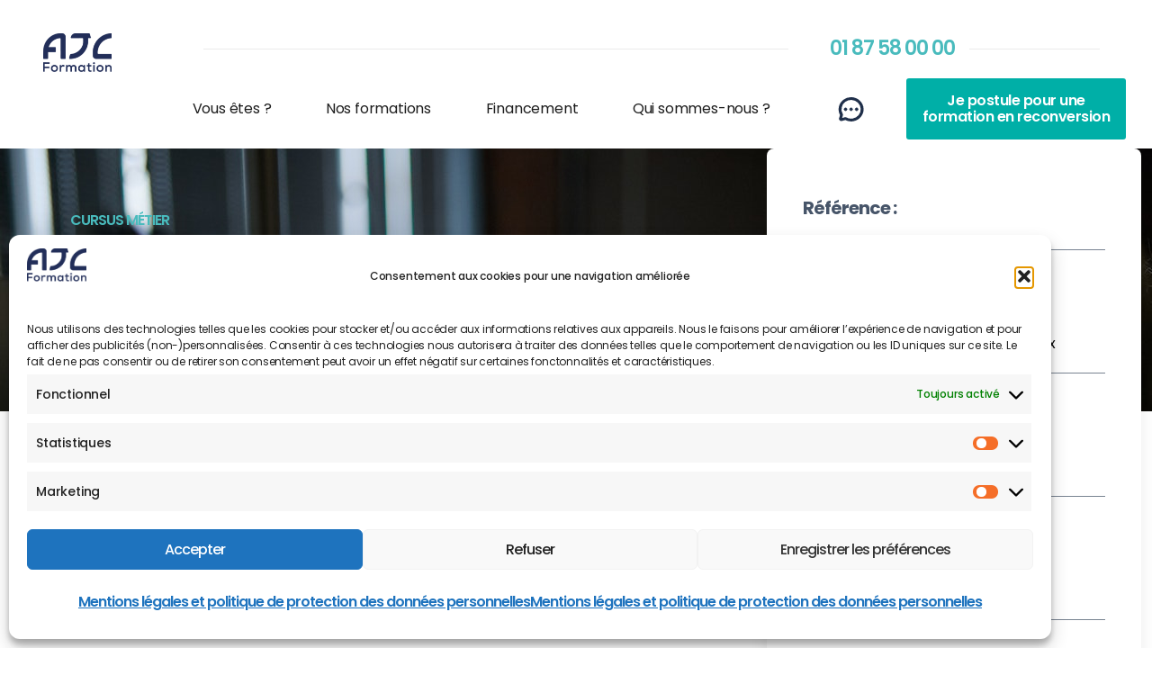

--- FILE ---
content_type: text/html; charset=UTF-8
request_url: https://www.ajc-formation.fr/formations/administrateur-systeme-linux/
body_size: 89923
content:
<!DOCTYPE html>
<html dir="ltr" lang="fr-FR" prefix="og: https://ogp.me/ns#">
<head>
	<meta charset="UTF-8">
	<meta name="viewport" content="width=device-width, initial-scale=1.0, viewport-fit=cover" />		<title>Formation Administrateur Système Linux - AJC Formation</title>

		<!-- All in One SEO 4.9.3 - aioseo.com -->
	<meta name="robots" content="max-image-preview:large" />
	<meta name="google-site-verification" content="37zHMN4ua2hRtOu4eVWhKtSkrCUS_Q6kXUo6t2XuqCg" />
	<link rel="canonical" href="https://www.ajc-formation.fr/formations/administrateur-systeme-linux/" />
	<meta name="generator" content="All in One SEO (AIOSEO) 4.9.3" />
		<meta property="og:locale" content="fr_FR" />
		<meta property="og:site_name" content="AJC Formation - Spécialiste de la formation Digitale &amp; Ingénierie" />
		<meta property="og:type" content="article" />
		<meta property="og:title" content="Formation Administrateur Système Linux - AJC Formation" />
		<meta property="og:url" content="https://www.ajc-formation.fr/formations/administrateur-systeme-linux/" />
		<meta property="og:image" content="https://www.ajc-formation.fr/wp-content/uploads/2024/10/cropped-Logotype_AJC_Formation_bleu.png" />
		<meta property="og:image:secure_url" content="https://www.ajc-formation.fr/wp-content/uploads/2024/10/cropped-Logotype_AJC_Formation_bleu.png" />
		<meta property="og:image:width" content="606" />
		<meta property="og:image:height" content="370" />
		<meta property="article:published_time" content="2022-11-21T15:38:40+00:00" />
		<meta property="article:modified_time" content="2023-11-30T11:08:41+00:00" />
		<meta name="twitter:card" content="summary_large_image" />
		<meta name="twitter:title" content="Formation Administrateur Système Linux - AJC Formation" />
		<meta name="twitter:image" content="https://www.ajc-formation.fr/wp-content/uploads/2024/10/cropped-Logotype_AJC_Formation_bleu.png" />
		<script type="application/ld+json" class="aioseo-schema">
			{"@context":"https:\/\/schema.org","@graph":[{"@type":"BreadcrumbList","@id":"https:\/\/www.ajc-formation.fr\/formations\/administrateur-systeme-linux\/#breadcrumblist","itemListElement":[{"@type":"ListItem","@id":"https:\/\/www.ajc-formation.fr#listItem","position":1,"name":"Home","item":"https:\/\/www.ajc-formation.fr","nextItem":{"@type":"ListItem","@id":"https:\/\/www.ajc-formation.fr\/formations\/#listItem","name":"Formations"}},{"@type":"ListItem","@id":"https:\/\/www.ajc-formation.fr\/formations\/#listItem","position":2,"name":"Formations","item":"https:\/\/www.ajc-formation.fr\/formations\/","nextItem":{"@type":"ListItem","@id":"https:\/\/www.ajc-formation.fr\/niveau\/debutant\/#listItem","name":"D\u00e9butant"},"previousItem":{"@type":"ListItem","@id":"https:\/\/www.ajc-formation.fr#listItem","name":"Home"}},{"@type":"ListItem","@id":"https:\/\/www.ajc-formation.fr\/niveau\/debutant\/#listItem","position":3,"name":"D\u00e9butant","item":"https:\/\/www.ajc-formation.fr\/niveau\/debutant\/","nextItem":{"@type":"ListItem","@id":"https:\/\/www.ajc-formation.fr\/formations\/administrateur-systeme-linux\/#listItem","name":"Formation Administrateur Syst\u00e8me Linux"},"previousItem":{"@type":"ListItem","@id":"https:\/\/www.ajc-formation.fr\/formations\/#listItem","name":"Formations"}},{"@type":"ListItem","@id":"https:\/\/www.ajc-formation.fr\/formations\/administrateur-systeme-linux\/#listItem","position":4,"name":"Formation Administrateur Syst\u00e8me Linux","previousItem":{"@type":"ListItem","@id":"https:\/\/www.ajc-formation.fr\/niveau\/debutant\/#listItem","name":"D\u00e9butant"}}]},{"@type":"Organization","@id":"https:\/\/www.ajc-formation.fr\/#organization","name":"AJC Formation","description":"Sp\u00e9cialiste de la formation Digitale & Ing\u00e9nierie","url":"https:\/\/www.ajc-formation.fr\/","logo":{"@type":"ImageObject","url":"https:\/\/www.ajc-formation.fr\/wp-content\/uploads\/2024\/10\/cropped-Logotype_AJC_Formation_bleu.png","@id":"https:\/\/www.ajc-formation.fr\/formations\/administrateur-systeme-linux\/#organizationLogo","width":606,"height":370},"image":{"@id":"https:\/\/www.ajc-formation.fr\/formations\/administrateur-systeme-linux\/#organizationLogo"},"sameAs":["https:\/\/www.instagram.com\/ajc.formation\/","https:\/\/www.linkedin.com\/company\/ajc-formation"]},{"@type":"WebPage","@id":"https:\/\/www.ajc-formation.fr\/formations\/administrateur-systeme-linux\/#webpage","url":"https:\/\/www.ajc-formation.fr\/formations\/administrateur-systeme-linux\/","name":"Formation Administrateur Syst\u00e8me Linux - AJC Formation","inLanguage":"fr-FR","isPartOf":{"@id":"https:\/\/www.ajc-formation.fr\/#website"},"breadcrumb":{"@id":"https:\/\/www.ajc-formation.fr\/formations\/administrateur-systeme-linux\/#breadcrumblist"},"datePublished":"2022-11-21T15:38:40+01:00","dateModified":"2023-11-30T12:08:41+01:00"},{"@type":"WebSite","@id":"https:\/\/www.ajc-formation.fr\/#website","url":"https:\/\/www.ajc-formation.fr\/","name":"AJC Formation","description":"Sp\u00e9cialiste de la formation Digitale & Ing\u00e9nierie","inLanguage":"fr-FR","publisher":{"@id":"https:\/\/www.ajc-formation.fr\/#organization"}}]}
		</script>
		<!-- All in One SEO -->


<!-- Google Tag Manager for WordPress by gtm4wp.com -->
<script data-cfasync="false" data-pagespeed-no-defer>
	var gtm4wp_datalayer_name = "dataLayer";
	var dataLayer = dataLayer || [];
</script>
<!-- End Google Tag Manager for WordPress by gtm4wp.com --><!-- Google tag (gtag.js) -->
<script type="text/plain" data-service="google-analytics" data-category="statistics" async data-cmplz-src="https://www.googletagmanager.com/gtag/js?id=G-KHQT05SQNN"></script>
<script>
  window.dataLayer = window.dataLayer || [];
  function gtag(){dataLayer.push(arguments);}
  gtag('js', new Date());

  gtag('config', 'G-KHQT05SQNN');
</script><meta name="format-detection" content="telephone=no">
<meta name="viewport" content="width=device-width, initial-scale=1, maximum-scale=1" />
<link rel="shortcut icon" href="https://www.ajc-formation.fr/wp-content/uploads/2024/10/cropped-AJC_Formation_Facebook_360x360.jpg#6757" type="image/x-icon" />
<link rel="apple-touch-icon" href="https://www.ajc-formation.fr/wp-content/uploads/2024/10/cropped-AJC_Formation_Facebook_360x360.jpg#6757" />
<meta name="theme-color" content="#ffffff" media="(prefers-color-scheme: light)">
<meta name="theme-color" content="#ffffff" media="(prefers-color-scheme: dark)">
<link rel='dns-prefetch' href='//www.googletagmanager.com' />
<link rel='dns-prefetch' href='//fonts.googleapis.com' />
<link rel="alternate" type="application/rss+xml" title="AJC Formation &raquo; Flux" href="https://www.ajc-formation.fr/feed/" />
<link rel="alternate" type="application/rss+xml" title="AJC Formation &raquo; Flux des commentaires" href="https://www.ajc-formation.fr/comments/feed/" />
<link rel="alternate" title="oEmbed (JSON)" type="application/json+oembed" href="https://www.ajc-formation.fr/wp-json/oembed/1.0/embed?url=https%3A%2F%2Fwww.ajc-formation.fr%2Fformations%2Fadministrateur-systeme-linux%2F" />
<link rel="alternate" title="oEmbed (XML)" type="text/xml+oembed" href="https://www.ajc-formation.fr/wp-json/oembed/1.0/embed?url=https%3A%2F%2Fwww.ajc-formation.fr%2Fformations%2Fadministrateur-systeme-linux%2F&#038;format=xml" />
<style id='wp-img-auto-sizes-contain-inline-css' type='text/css'>
img:is([sizes=auto i],[sizes^="auto," i]){contain-intrinsic-size:3000px 1500px}
/*# sourceURL=wp-img-auto-sizes-contain-inline-css */
</style>
<style id='wp-emoji-styles-inline-css' type='text/css'>

	img.wp-smiley, img.emoji {
		display: inline !important;
		border: none !important;
		box-shadow: none !important;
		height: 1em !important;
		width: 1em !important;
		margin: 0 0.07em !important;
		vertical-align: -0.1em !important;
		background: none !important;
		padding: 0 !important;
	}
/*# sourceURL=wp-emoji-styles-inline-css */
</style>
<link rel='stylesheet' id='wp-block-library-css' href='https://www.ajc-formation.fr/wp-includes/css/dist/block-library/style.min.css?ver=6.9' type='text/css' media='all' />
<style id='classic-theme-styles-inline-css' type='text/css'>
/*! This file is auto-generated */
.wp-block-button__link{color:#fff;background-color:#32373c;border-radius:9999px;box-shadow:none;text-decoration:none;padding:calc(.667em + 2px) calc(1.333em + 2px);font-size:1.125em}.wp-block-file__button{background:#32373c;color:#fff;text-decoration:none}
/*# sourceURL=/wp-includes/css/classic-themes.min.css */
</style>
<link rel='stylesheet' id='aioseo/css/src/vue/standalone/blocks/table-of-contents/global.scss-css' href='https://www.ajc-formation.fr/wp-content/plugins/all-in-one-seo-pack/dist/Lite/assets/css/table-of-contents/global.e90f6d47.css?ver=4.9.3' type='text/css' media='all' />
<style id='safe-svg-svg-icon-style-inline-css' type='text/css'>
.safe-svg-cover{text-align:center}.safe-svg-cover .safe-svg-inside{display:inline-block;max-width:100%}.safe-svg-cover svg{fill:currentColor;height:100%;max-height:100%;max-width:100%;width:100%}

/*# sourceURL=https://www.ajc-formation.fr/wp-content/plugins/safe-svg/dist/safe-svg-block-frontend.css */
</style>
<style id='global-styles-inline-css' type='text/css'>
:root{--wp--preset--aspect-ratio--square: 1;--wp--preset--aspect-ratio--4-3: 4/3;--wp--preset--aspect-ratio--3-4: 3/4;--wp--preset--aspect-ratio--3-2: 3/2;--wp--preset--aspect-ratio--2-3: 2/3;--wp--preset--aspect-ratio--16-9: 16/9;--wp--preset--aspect-ratio--9-16: 9/16;--wp--preset--color--black: #000000;--wp--preset--color--cyan-bluish-gray: #abb8c3;--wp--preset--color--white: #ffffff;--wp--preset--color--pale-pink: #f78da7;--wp--preset--color--vivid-red: #cf2e2e;--wp--preset--color--luminous-vivid-orange: #ff6900;--wp--preset--color--luminous-vivid-amber: #fcb900;--wp--preset--color--light-green-cyan: #7bdcb5;--wp--preset--color--vivid-green-cyan: #00d084;--wp--preset--color--pale-cyan-blue: #8ed1fc;--wp--preset--color--vivid-cyan-blue: #0693e3;--wp--preset--color--vivid-purple: #9b51e0;--wp--preset--gradient--vivid-cyan-blue-to-vivid-purple: linear-gradient(135deg,rgb(6,147,227) 0%,rgb(155,81,224) 100%);--wp--preset--gradient--light-green-cyan-to-vivid-green-cyan: linear-gradient(135deg,rgb(122,220,180) 0%,rgb(0,208,130) 100%);--wp--preset--gradient--luminous-vivid-amber-to-luminous-vivid-orange: linear-gradient(135deg,rgb(252,185,0) 0%,rgb(255,105,0) 100%);--wp--preset--gradient--luminous-vivid-orange-to-vivid-red: linear-gradient(135deg,rgb(255,105,0) 0%,rgb(207,46,46) 100%);--wp--preset--gradient--very-light-gray-to-cyan-bluish-gray: linear-gradient(135deg,rgb(238,238,238) 0%,rgb(169,184,195) 100%);--wp--preset--gradient--cool-to-warm-spectrum: linear-gradient(135deg,rgb(74,234,220) 0%,rgb(151,120,209) 20%,rgb(207,42,186) 40%,rgb(238,44,130) 60%,rgb(251,105,98) 80%,rgb(254,248,76) 100%);--wp--preset--gradient--blush-light-purple: linear-gradient(135deg,rgb(255,206,236) 0%,rgb(152,150,240) 100%);--wp--preset--gradient--blush-bordeaux: linear-gradient(135deg,rgb(254,205,165) 0%,rgb(254,45,45) 50%,rgb(107,0,62) 100%);--wp--preset--gradient--luminous-dusk: linear-gradient(135deg,rgb(255,203,112) 0%,rgb(199,81,192) 50%,rgb(65,88,208) 100%);--wp--preset--gradient--pale-ocean: linear-gradient(135deg,rgb(255,245,203) 0%,rgb(182,227,212) 50%,rgb(51,167,181) 100%);--wp--preset--gradient--electric-grass: linear-gradient(135deg,rgb(202,248,128) 0%,rgb(113,206,126) 100%);--wp--preset--gradient--midnight: linear-gradient(135deg,rgb(2,3,129) 0%,rgb(40,116,252) 100%);--wp--preset--font-size--small: 13px;--wp--preset--font-size--medium: 20px;--wp--preset--font-size--large: 36px;--wp--preset--font-size--x-large: 42px;--wp--preset--spacing--20: 0.44rem;--wp--preset--spacing--30: 0.67rem;--wp--preset--spacing--40: 1rem;--wp--preset--spacing--50: 1.5rem;--wp--preset--spacing--60: 2.25rem;--wp--preset--spacing--70: 3.38rem;--wp--preset--spacing--80: 5.06rem;--wp--preset--shadow--natural: 6px 6px 9px rgba(0, 0, 0, 0.2);--wp--preset--shadow--deep: 12px 12px 50px rgba(0, 0, 0, 0.4);--wp--preset--shadow--sharp: 6px 6px 0px rgba(0, 0, 0, 0.2);--wp--preset--shadow--outlined: 6px 6px 0px -3px rgb(255, 255, 255), 6px 6px rgb(0, 0, 0);--wp--preset--shadow--crisp: 6px 6px 0px rgb(0, 0, 0);}:where(.is-layout-flex){gap: 0.5em;}:where(.is-layout-grid){gap: 0.5em;}body .is-layout-flex{display: flex;}.is-layout-flex{flex-wrap: wrap;align-items: center;}.is-layout-flex > :is(*, div){margin: 0;}body .is-layout-grid{display: grid;}.is-layout-grid > :is(*, div){margin: 0;}:where(.wp-block-columns.is-layout-flex){gap: 2em;}:where(.wp-block-columns.is-layout-grid){gap: 2em;}:where(.wp-block-post-template.is-layout-flex){gap: 1.25em;}:where(.wp-block-post-template.is-layout-grid){gap: 1.25em;}.has-black-color{color: var(--wp--preset--color--black) !important;}.has-cyan-bluish-gray-color{color: var(--wp--preset--color--cyan-bluish-gray) !important;}.has-white-color{color: var(--wp--preset--color--white) !important;}.has-pale-pink-color{color: var(--wp--preset--color--pale-pink) !important;}.has-vivid-red-color{color: var(--wp--preset--color--vivid-red) !important;}.has-luminous-vivid-orange-color{color: var(--wp--preset--color--luminous-vivid-orange) !important;}.has-luminous-vivid-amber-color{color: var(--wp--preset--color--luminous-vivid-amber) !important;}.has-light-green-cyan-color{color: var(--wp--preset--color--light-green-cyan) !important;}.has-vivid-green-cyan-color{color: var(--wp--preset--color--vivid-green-cyan) !important;}.has-pale-cyan-blue-color{color: var(--wp--preset--color--pale-cyan-blue) !important;}.has-vivid-cyan-blue-color{color: var(--wp--preset--color--vivid-cyan-blue) !important;}.has-vivid-purple-color{color: var(--wp--preset--color--vivid-purple) !important;}.has-black-background-color{background-color: var(--wp--preset--color--black) !important;}.has-cyan-bluish-gray-background-color{background-color: var(--wp--preset--color--cyan-bluish-gray) !important;}.has-white-background-color{background-color: var(--wp--preset--color--white) !important;}.has-pale-pink-background-color{background-color: var(--wp--preset--color--pale-pink) !important;}.has-vivid-red-background-color{background-color: var(--wp--preset--color--vivid-red) !important;}.has-luminous-vivid-orange-background-color{background-color: var(--wp--preset--color--luminous-vivid-orange) !important;}.has-luminous-vivid-amber-background-color{background-color: var(--wp--preset--color--luminous-vivid-amber) !important;}.has-light-green-cyan-background-color{background-color: var(--wp--preset--color--light-green-cyan) !important;}.has-vivid-green-cyan-background-color{background-color: var(--wp--preset--color--vivid-green-cyan) !important;}.has-pale-cyan-blue-background-color{background-color: var(--wp--preset--color--pale-cyan-blue) !important;}.has-vivid-cyan-blue-background-color{background-color: var(--wp--preset--color--vivid-cyan-blue) !important;}.has-vivid-purple-background-color{background-color: var(--wp--preset--color--vivid-purple) !important;}.has-black-border-color{border-color: var(--wp--preset--color--black) !important;}.has-cyan-bluish-gray-border-color{border-color: var(--wp--preset--color--cyan-bluish-gray) !important;}.has-white-border-color{border-color: var(--wp--preset--color--white) !important;}.has-pale-pink-border-color{border-color: var(--wp--preset--color--pale-pink) !important;}.has-vivid-red-border-color{border-color: var(--wp--preset--color--vivid-red) !important;}.has-luminous-vivid-orange-border-color{border-color: var(--wp--preset--color--luminous-vivid-orange) !important;}.has-luminous-vivid-amber-border-color{border-color: var(--wp--preset--color--luminous-vivid-amber) !important;}.has-light-green-cyan-border-color{border-color: var(--wp--preset--color--light-green-cyan) !important;}.has-vivid-green-cyan-border-color{border-color: var(--wp--preset--color--vivid-green-cyan) !important;}.has-pale-cyan-blue-border-color{border-color: var(--wp--preset--color--pale-cyan-blue) !important;}.has-vivid-cyan-blue-border-color{border-color: var(--wp--preset--color--vivid-cyan-blue) !important;}.has-vivid-purple-border-color{border-color: var(--wp--preset--color--vivid-purple) !important;}.has-vivid-cyan-blue-to-vivid-purple-gradient-background{background: var(--wp--preset--gradient--vivid-cyan-blue-to-vivid-purple) !important;}.has-light-green-cyan-to-vivid-green-cyan-gradient-background{background: var(--wp--preset--gradient--light-green-cyan-to-vivid-green-cyan) !important;}.has-luminous-vivid-amber-to-luminous-vivid-orange-gradient-background{background: var(--wp--preset--gradient--luminous-vivid-amber-to-luminous-vivid-orange) !important;}.has-luminous-vivid-orange-to-vivid-red-gradient-background{background: var(--wp--preset--gradient--luminous-vivid-orange-to-vivid-red) !important;}.has-very-light-gray-to-cyan-bluish-gray-gradient-background{background: var(--wp--preset--gradient--very-light-gray-to-cyan-bluish-gray) !important;}.has-cool-to-warm-spectrum-gradient-background{background: var(--wp--preset--gradient--cool-to-warm-spectrum) !important;}.has-blush-light-purple-gradient-background{background: var(--wp--preset--gradient--blush-light-purple) !important;}.has-blush-bordeaux-gradient-background{background: var(--wp--preset--gradient--blush-bordeaux) !important;}.has-luminous-dusk-gradient-background{background: var(--wp--preset--gradient--luminous-dusk) !important;}.has-pale-ocean-gradient-background{background: var(--wp--preset--gradient--pale-ocean) !important;}.has-electric-grass-gradient-background{background: var(--wp--preset--gradient--electric-grass) !important;}.has-midnight-gradient-background{background: var(--wp--preset--gradient--midnight) !important;}.has-small-font-size{font-size: var(--wp--preset--font-size--small) !important;}.has-medium-font-size{font-size: var(--wp--preset--font-size--medium) !important;}.has-large-font-size{font-size: var(--wp--preset--font-size--large) !important;}.has-x-large-font-size{font-size: var(--wp--preset--font-size--x-large) !important;}
:where(.wp-block-post-template.is-layout-flex){gap: 1.25em;}:where(.wp-block-post-template.is-layout-grid){gap: 1.25em;}
:where(.wp-block-term-template.is-layout-flex){gap: 1.25em;}:where(.wp-block-term-template.is-layout-grid){gap: 1.25em;}
:where(.wp-block-columns.is-layout-flex){gap: 2em;}:where(.wp-block-columns.is-layout-grid){gap: 2em;}
:root :where(.wp-block-pullquote){font-size: 1.5em;line-height: 1.6;}
/*# sourceURL=global-styles-inline-css */
</style>
<link rel='stylesheet' id='categories-images-styles-css' href='https://www.ajc-formation.fr/wp-content/plugins/categories-images/assets/css/zci-styles.css?ver=3.3.1' type='text/css' media='all' />
<link rel='stylesheet' id='formcraft-common-css' href='https://www.ajc-formation.fr/wp-content/plugins/formcraft3/dist/formcraft-common.css?ver=3.9.3' type='text/css' media='all' />
<link rel='stylesheet' id='formcraft-form-css' href='https://www.ajc-formation.fr/wp-content/plugins/formcraft3/dist/form.css?ver=3.9.3' type='text/css' media='all' />
<link rel='stylesheet' id='rtwwpge-wordpress-pdf-generator-for-elementor-css' href='https://www.ajc-formation.fr/wp-content/plugins/rtwwpge-wordpress-pdf-generator-for-elementor/public/css/rtwwpge-wordpress-pdf-generator-for-elementor-public.css?ver=2.2.0' type='text/css' media='all' />
<link rel='stylesheet' id='cmplz-general-css' href='https://www.ajc-formation.fr/wp-content/plugins/complianz-gdpr/assets/css/cookieblocker.min.css?ver=1766390418' type='text/css' media='all' />
<link rel='stylesheet' id='ivory-search-styles-css' href='https://www.ajc-formation.fr/wp-content/plugins/add-search-to-menu/public/css/ivory-search.min.css?ver=5.5.13' type='text/css' media='all' />
<link rel='stylesheet' id='mfn-be-css' href='https://www.ajc-formation.fr/wp-content/themes/betheme/css/be.css?ver=28.2.1' type='text/css' media='all' />
<link rel='stylesheet' id='mfn-animations-css' href='https://www.ajc-formation.fr/wp-content/themes/betheme/assets/animations/animations.min.css?ver=28.2.1' type='text/css' media='all' />
<link rel='stylesheet' id='mfn-font-awesome-css' href='https://www.ajc-formation.fr/wp-content/themes/betheme/fonts/fontawesome/fontawesome.css?ver=28.2.1' type='text/css' media='all' />
<link rel='stylesheet' id='mfn-responsive-css' href='https://www.ajc-formation.fr/wp-content/themes/betheme/css/responsive.css?ver=28.2.1' type='text/css' media='all' />
<link rel='stylesheet' id='mfn-fonts-css' href='https://fonts.googleapis.com/css?family=Poppins%3A1%2C300%2C400%2C400italic%2C500%2C600%2C700%2C700italic&#038;display=swap&#038;ver=6.9' type='text/css' media='all' />
<link rel='stylesheet' id='elementor-frontend-css' href='https://www.ajc-formation.fr/wp-content/plugins/elementor/assets/css/frontend.min.css?ver=3.34.1' type='text/css' media='all' />
<style id='elementor-frontend-inline-css' type='text/css'>
@-webkit-keyframes ha_fadeIn{0%{opacity:0}to{opacity:1}}@keyframes ha_fadeIn{0%{opacity:0}to{opacity:1}}@-webkit-keyframes ha_zoomIn{0%{opacity:0;-webkit-transform:scale3d(.3,.3,.3);transform:scale3d(.3,.3,.3)}50%{opacity:1}}@keyframes ha_zoomIn{0%{opacity:0;-webkit-transform:scale3d(.3,.3,.3);transform:scale3d(.3,.3,.3)}50%{opacity:1}}@-webkit-keyframes ha_rollIn{0%{opacity:0;-webkit-transform:translate3d(-100%,0,0) rotate3d(0,0,1,-120deg);transform:translate3d(-100%,0,0) rotate3d(0,0,1,-120deg)}to{opacity:1}}@keyframes ha_rollIn{0%{opacity:0;-webkit-transform:translate3d(-100%,0,0) rotate3d(0,0,1,-120deg);transform:translate3d(-100%,0,0) rotate3d(0,0,1,-120deg)}to{opacity:1}}@-webkit-keyframes ha_bounce{0%,20%,53%,to{-webkit-animation-timing-function:cubic-bezier(.215,.61,.355,1);animation-timing-function:cubic-bezier(.215,.61,.355,1)}40%,43%{-webkit-transform:translate3d(0,-30px,0) scaleY(1.1);transform:translate3d(0,-30px,0) scaleY(1.1);-webkit-animation-timing-function:cubic-bezier(.755,.05,.855,.06);animation-timing-function:cubic-bezier(.755,.05,.855,.06)}70%{-webkit-transform:translate3d(0,-15px,0) scaleY(1.05);transform:translate3d(0,-15px,0) scaleY(1.05);-webkit-animation-timing-function:cubic-bezier(.755,.05,.855,.06);animation-timing-function:cubic-bezier(.755,.05,.855,.06)}80%{-webkit-transition-timing-function:cubic-bezier(.215,.61,.355,1);transition-timing-function:cubic-bezier(.215,.61,.355,1);-webkit-transform:translate3d(0,0,0) scaleY(.95);transform:translate3d(0,0,0) scaleY(.95)}90%{-webkit-transform:translate3d(0,-4px,0) scaleY(1.02);transform:translate3d(0,-4px,0) scaleY(1.02)}}@keyframes ha_bounce{0%,20%,53%,to{-webkit-animation-timing-function:cubic-bezier(.215,.61,.355,1);animation-timing-function:cubic-bezier(.215,.61,.355,1)}40%,43%{-webkit-transform:translate3d(0,-30px,0) scaleY(1.1);transform:translate3d(0,-30px,0) scaleY(1.1);-webkit-animation-timing-function:cubic-bezier(.755,.05,.855,.06);animation-timing-function:cubic-bezier(.755,.05,.855,.06)}70%{-webkit-transform:translate3d(0,-15px,0) scaleY(1.05);transform:translate3d(0,-15px,0) scaleY(1.05);-webkit-animation-timing-function:cubic-bezier(.755,.05,.855,.06);animation-timing-function:cubic-bezier(.755,.05,.855,.06)}80%{-webkit-transition-timing-function:cubic-bezier(.215,.61,.355,1);transition-timing-function:cubic-bezier(.215,.61,.355,1);-webkit-transform:translate3d(0,0,0) scaleY(.95);transform:translate3d(0,0,0) scaleY(.95)}90%{-webkit-transform:translate3d(0,-4px,0) scaleY(1.02);transform:translate3d(0,-4px,0) scaleY(1.02)}}@-webkit-keyframes ha_bounceIn{0%,20%,40%,60%,80%,to{-webkit-animation-timing-function:cubic-bezier(.215,.61,.355,1);animation-timing-function:cubic-bezier(.215,.61,.355,1)}0%{opacity:0;-webkit-transform:scale3d(.3,.3,.3);transform:scale3d(.3,.3,.3)}20%{-webkit-transform:scale3d(1.1,1.1,1.1);transform:scale3d(1.1,1.1,1.1)}40%{-webkit-transform:scale3d(.9,.9,.9);transform:scale3d(.9,.9,.9)}60%{opacity:1;-webkit-transform:scale3d(1.03,1.03,1.03);transform:scale3d(1.03,1.03,1.03)}80%{-webkit-transform:scale3d(.97,.97,.97);transform:scale3d(.97,.97,.97)}to{opacity:1}}@keyframes ha_bounceIn{0%,20%,40%,60%,80%,to{-webkit-animation-timing-function:cubic-bezier(.215,.61,.355,1);animation-timing-function:cubic-bezier(.215,.61,.355,1)}0%{opacity:0;-webkit-transform:scale3d(.3,.3,.3);transform:scale3d(.3,.3,.3)}20%{-webkit-transform:scale3d(1.1,1.1,1.1);transform:scale3d(1.1,1.1,1.1)}40%{-webkit-transform:scale3d(.9,.9,.9);transform:scale3d(.9,.9,.9)}60%{opacity:1;-webkit-transform:scale3d(1.03,1.03,1.03);transform:scale3d(1.03,1.03,1.03)}80%{-webkit-transform:scale3d(.97,.97,.97);transform:scale3d(.97,.97,.97)}to{opacity:1}}@-webkit-keyframes ha_flipInX{0%{opacity:0;-webkit-transform:perspective(400px) rotate3d(1,0,0,90deg);transform:perspective(400px) rotate3d(1,0,0,90deg);-webkit-animation-timing-function:ease-in;animation-timing-function:ease-in}40%{-webkit-transform:perspective(400px) rotate3d(1,0,0,-20deg);transform:perspective(400px) rotate3d(1,0,0,-20deg);-webkit-animation-timing-function:ease-in;animation-timing-function:ease-in}60%{opacity:1;-webkit-transform:perspective(400px) rotate3d(1,0,0,10deg);transform:perspective(400px) rotate3d(1,0,0,10deg)}80%{-webkit-transform:perspective(400px) rotate3d(1,0,0,-5deg);transform:perspective(400px) rotate3d(1,0,0,-5deg)}}@keyframes ha_flipInX{0%{opacity:0;-webkit-transform:perspective(400px) rotate3d(1,0,0,90deg);transform:perspective(400px) rotate3d(1,0,0,90deg);-webkit-animation-timing-function:ease-in;animation-timing-function:ease-in}40%{-webkit-transform:perspective(400px) rotate3d(1,0,0,-20deg);transform:perspective(400px) rotate3d(1,0,0,-20deg);-webkit-animation-timing-function:ease-in;animation-timing-function:ease-in}60%{opacity:1;-webkit-transform:perspective(400px) rotate3d(1,0,0,10deg);transform:perspective(400px) rotate3d(1,0,0,10deg)}80%{-webkit-transform:perspective(400px) rotate3d(1,0,0,-5deg);transform:perspective(400px) rotate3d(1,0,0,-5deg)}}@-webkit-keyframes ha_flipInY{0%{opacity:0;-webkit-transform:perspective(400px) rotate3d(0,1,0,90deg);transform:perspective(400px) rotate3d(0,1,0,90deg);-webkit-animation-timing-function:ease-in;animation-timing-function:ease-in}40%{-webkit-transform:perspective(400px) rotate3d(0,1,0,-20deg);transform:perspective(400px) rotate3d(0,1,0,-20deg);-webkit-animation-timing-function:ease-in;animation-timing-function:ease-in}60%{opacity:1;-webkit-transform:perspective(400px) rotate3d(0,1,0,10deg);transform:perspective(400px) rotate3d(0,1,0,10deg)}80%{-webkit-transform:perspective(400px) rotate3d(0,1,0,-5deg);transform:perspective(400px) rotate3d(0,1,0,-5deg)}}@keyframes ha_flipInY{0%{opacity:0;-webkit-transform:perspective(400px) rotate3d(0,1,0,90deg);transform:perspective(400px) rotate3d(0,1,0,90deg);-webkit-animation-timing-function:ease-in;animation-timing-function:ease-in}40%{-webkit-transform:perspective(400px) rotate3d(0,1,0,-20deg);transform:perspective(400px) rotate3d(0,1,0,-20deg);-webkit-animation-timing-function:ease-in;animation-timing-function:ease-in}60%{opacity:1;-webkit-transform:perspective(400px) rotate3d(0,1,0,10deg);transform:perspective(400px) rotate3d(0,1,0,10deg)}80%{-webkit-transform:perspective(400px) rotate3d(0,1,0,-5deg);transform:perspective(400px) rotate3d(0,1,0,-5deg)}}@-webkit-keyframes ha_swing{20%{-webkit-transform:rotate3d(0,0,1,15deg);transform:rotate3d(0,0,1,15deg)}40%{-webkit-transform:rotate3d(0,0,1,-10deg);transform:rotate3d(0,0,1,-10deg)}60%{-webkit-transform:rotate3d(0,0,1,5deg);transform:rotate3d(0,0,1,5deg)}80%{-webkit-transform:rotate3d(0,0,1,-5deg);transform:rotate3d(0,0,1,-5deg)}}@keyframes ha_swing{20%{-webkit-transform:rotate3d(0,0,1,15deg);transform:rotate3d(0,0,1,15deg)}40%{-webkit-transform:rotate3d(0,0,1,-10deg);transform:rotate3d(0,0,1,-10deg)}60%{-webkit-transform:rotate3d(0,0,1,5deg);transform:rotate3d(0,0,1,5deg)}80%{-webkit-transform:rotate3d(0,0,1,-5deg);transform:rotate3d(0,0,1,-5deg)}}@-webkit-keyframes ha_slideInDown{0%{visibility:visible;-webkit-transform:translate3d(0,-100%,0);transform:translate3d(0,-100%,0)}}@keyframes ha_slideInDown{0%{visibility:visible;-webkit-transform:translate3d(0,-100%,0);transform:translate3d(0,-100%,0)}}@-webkit-keyframes ha_slideInUp{0%{visibility:visible;-webkit-transform:translate3d(0,100%,0);transform:translate3d(0,100%,0)}}@keyframes ha_slideInUp{0%{visibility:visible;-webkit-transform:translate3d(0,100%,0);transform:translate3d(0,100%,0)}}@-webkit-keyframes ha_slideInLeft{0%{visibility:visible;-webkit-transform:translate3d(-100%,0,0);transform:translate3d(-100%,0,0)}}@keyframes ha_slideInLeft{0%{visibility:visible;-webkit-transform:translate3d(-100%,0,0);transform:translate3d(-100%,0,0)}}@-webkit-keyframes ha_slideInRight{0%{visibility:visible;-webkit-transform:translate3d(100%,0,0);transform:translate3d(100%,0,0)}}@keyframes ha_slideInRight{0%{visibility:visible;-webkit-transform:translate3d(100%,0,0);transform:translate3d(100%,0,0)}}.ha_fadeIn{-webkit-animation-name:ha_fadeIn;animation-name:ha_fadeIn}.ha_zoomIn{-webkit-animation-name:ha_zoomIn;animation-name:ha_zoomIn}.ha_rollIn{-webkit-animation-name:ha_rollIn;animation-name:ha_rollIn}.ha_bounce{-webkit-transform-origin:center bottom;-ms-transform-origin:center bottom;transform-origin:center bottom;-webkit-animation-name:ha_bounce;animation-name:ha_bounce}.ha_bounceIn{-webkit-animation-name:ha_bounceIn;animation-name:ha_bounceIn;-webkit-animation-duration:.75s;-webkit-animation-duration:calc(var(--animate-duration)*.75);animation-duration:.75s;animation-duration:calc(var(--animate-duration)*.75)}.ha_flipInX,.ha_flipInY{-webkit-animation-name:ha_flipInX;animation-name:ha_flipInX;-webkit-backface-visibility:visible!important;backface-visibility:visible!important}.ha_flipInY{-webkit-animation-name:ha_flipInY;animation-name:ha_flipInY}.ha_swing{-webkit-transform-origin:top center;-ms-transform-origin:top center;transform-origin:top center;-webkit-animation-name:ha_swing;animation-name:ha_swing}.ha_slideInDown{-webkit-animation-name:ha_slideInDown;animation-name:ha_slideInDown}.ha_slideInUp{-webkit-animation-name:ha_slideInUp;animation-name:ha_slideInUp}.ha_slideInLeft{-webkit-animation-name:ha_slideInLeft;animation-name:ha_slideInLeft}.ha_slideInRight{-webkit-animation-name:ha_slideInRight;animation-name:ha_slideInRight}.ha-css-transform-yes{-webkit-transition-duration:var(--ha-tfx-transition-duration, .2s);transition-duration:var(--ha-tfx-transition-duration, .2s);-webkit-transition-property:-webkit-transform;transition-property:transform;transition-property:transform,-webkit-transform;-webkit-transform:translate(var(--ha-tfx-translate-x, 0),var(--ha-tfx-translate-y, 0)) scale(var(--ha-tfx-scale-x, 1),var(--ha-tfx-scale-y, 1)) skew(var(--ha-tfx-skew-x, 0),var(--ha-tfx-skew-y, 0)) rotateX(var(--ha-tfx-rotate-x, 0)) rotateY(var(--ha-tfx-rotate-y, 0)) rotateZ(var(--ha-tfx-rotate-z, 0));transform:translate(var(--ha-tfx-translate-x, 0),var(--ha-tfx-translate-y, 0)) scale(var(--ha-tfx-scale-x, 1),var(--ha-tfx-scale-y, 1)) skew(var(--ha-tfx-skew-x, 0),var(--ha-tfx-skew-y, 0)) rotateX(var(--ha-tfx-rotate-x, 0)) rotateY(var(--ha-tfx-rotate-y, 0)) rotateZ(var(--ha-tfx-rotate-z, 0))}.ha-css-transform-yes:hover{-webkit-transform:translate(var(--ha-tfx-translate-x-hover, var(--ha-tfx-translate-x, 0)),var(--ha-tfx-translate-y-hover, var(--ha-tfx-translate-y, 0))) scale(var(--ha-tfx-scale-x-hover, var(--ha-tfx-scale-x, 1)),var(--ha-tfx-scale-y-hover, var(--ha-tfx-scale-y, 1))) skew(var(--ha-tfx-skew-x-hover, var(--ha-tfx-skew-x, 0)),var(--ha-tfx-skew-y-hover, var(--ha-tfx-skew-y, 0))) rotateX(var(--ha-tfx-rotate-x-hover, var(--ha-tfx-rotate-x, 0))) rotateY(var(--ha-tfx-rotate-y-hover, var(--ha-tfx-rotate-y, 0))) rotateZ(var(--ha-tfx-rotate-z-hover, var(--ha-tfx-rotate-z, 0)));transform:translate(var(--ha-tfx-translate-x-hover, var(--ha-tfx-translate-x, 0)),var(--ha-tfx-translate-y-hover, var(--ha-tfx-translate-y, 0))) scale(var(--ha-tfx-scale-x-hover, var(--ha-tfx-scale-x, 1)),var(--ha-tfx-scale-y-hover, var(--ha-tfx-scale-y, 1))) skew(var(--ha-tfx-skew-x-hover, var(--ha-tfx-skew-x, 0)),var(--ha-tfx-skew-y-hover, var(--ha-tfx-skew-y, 0))) rotateX(var(--ha-tfx-rotate-x-hover, var(--ha-tfx-rotate-x, 0))) rotateY(var(--ha-tfx-rotate-y-hover, var(--ha-tfx-rotate-y, 0))) rotateZ(var(--ha-tfx-rotate-z-hover, var(--ha-tfx-rotate-z, 0)))}.happy-addon>.elementor-widget-container{word-wrap:break-word;overflow-wrap:break-word}.happy-addon>.elementor-widget-container,.happy-addon>.elementor-widget-container *{-webkit-box-sizing:border-box;box-sizing:border-box}.happy-addon:not(:has(.elementor-widget-container)),.happy-addon:not(:has(.elementor-widget-container)) *{-webkit-box-sizing:border-box;box-sizing:border-box;word-wrap:break-word;overflow-wrap:break-word}.happy-addon p:empty{display:none}.happy-addon .elementor-inline-editing{min-height:auto!important}.happy-addon-pro img{max-width:100%;height:auto;-o-object-fit:cover;object-fit:cover}.ha-screen-reader-text{position:absolute;overflow:hidden;clip:rect(1px,1px,1px,1px);margin:-1px;padding:0;width:1px;height:1px;border:0;word-wrap:normal!important;-webkit-clip-path:inset(50%);clip-path:inset(50%)}.ha-has-bg-overlay>.elementor-widget-container{position:relative;z-index:1}.ha-has-bg-overlay>.elementor-widget-container:before{position:absolute;top:0;left:0;z-index:-1;width:100%;height:100%;content:""}.ha-has-bg-overlay:not(:has(.elementor-widget-container)){position:relative;z-index:1}.ha-has-bg-overlay:not(:has(.elementor-widget-container)):before{position:absolute;top:0;left:0;z-index:-1;width:100%;height:100%;content:""}.ha-popup--is-enabled .ha-js-popup,.ha-popup--is-enabled .ha-js-popup img{cursor:-webkit-zoom-in!important;cursor:zoom-in!important}.mfp-wrap .mfp-arrow,.mfp-wrap .mfp-close{background-color:transparent}.mfp-wrap .mfp-arrow:focus,.mfp-wrap .mfp-close:focus{outline-width:thin}.ha-advanced-tooltip-enable{position:relative;cursor:pointer;--ha-tooltip-arrow-color:black;--ha-tooltip-arrow-distance:0}.ha-advanced-tooltip-enable .ha-advanced-tooltip-content{position:absolute;z-index:999;display:none;padding:5px 0;width:120px;height:auto;border-radius:6px;background-color:#000;color:#fff;text-align:center;opacity:0}.ha-advanced-tooltip-enable .ha-advanced-tooltip-content::after{position:absolute;border-width:5px;border-style:solid;content:""}.ha-advanced-tooltip-enable .ha-advanced-tooltip-content.no-arrow::after{visibility:hidden}.ha-advanced-tooltip-enable .ha-advanced-tooltip-content.show{display:inline-block;opacity:1}.ha-advanced-tooltip-enable.ha-advanced-tooltip-top .ha-advanced-tooltip-content,body[data-elementor-device-mode=tablet] .ha-advanced-tooltip-enable.ha-advanced-tooltip-tablet-top .ha-advanced-tooltip-content{top:unset;right:0;bottom:calc(101% + var(--ha-tooltip-arrow-distance));left:0;margin:0 auto}.ha-advanced-tooltip-enable.ha-advanced-tooltip-top .ha-advanced-tooltip-content::after,body[data-elementor-device-mode=tablet] .ha-advanced-tooltip-enable.ha-advanced-tooltip-tablet-top .ha-advanced-tooltip-content::after{top:100%;right:unset;bottom:unset;left:50%;border-color:var(--ha-tooltip-arrow-color) transparent transparent transparent;-webkit-transform:translateX(-50%);-ms-transform:translateX(-50%);transform:translateX(-50%)}.ha-advanced-tooltip-enable.ha-advanced-tooltip-bottom .ha-advanced-tooltip-content,body[data-elementor-device-mode=tablet] .ha-advanced-tooltip-enable.ha-advanced-tooltip-tablet-bottom .ha-advanced-tooltip-content{top:calc(101% + var(--ha-tooltip-arrow-distance));right:0;bottom:unset;left:0;margin:0 auto}.ha-advanced-tooltip-enable.ha-advanced-tooltip-bottom .ha-advanced-tooltip-content::after,body[data-elementor-device-mode=tablet] .ha-advanced-tooltip-enable.ha-advanced-tooltip-tablet-bottom .ha-advanced-tooltip-content::after{top:unset;right:unset;bottom:100%;left:50%;border-color:transparent transparent var(--ha-tooltip-arrow-color) transparent;-webkit-transform:translateX(-50%);-ms-transform:translateX(-50%);transform:translateX(-50%)}.ha-advanced-tooltip-enable.ha-advanced-tooltip-left .ha-advanced-tooltip-content,body[data-elementor-device-mode=tablet] .ha-advanced-tooltip-enable.ha-advanced-tooltip-tablet-left .ha-advanced-tooltip-content{top:50%;right:calc(101% + var(--ha-tooltip-arrow-distance));bottom:unset;left:unset;-webkit-transform:translateY(-50%);-ms-transform:translateY(-50%);transform:translateY(-50%)}.ha-advanced-tooltip-enable.ha-advanced-tooltip-left .ha-advanced-tooltip-content::after,body[data-elementor-device-mode=tablet] .ha-advanced-tooltip-enable.ha-advanced-tooltip-tablet-left .ha-advanced-tooltip-content::after{top:50%;right:unset;bottom:unset;left:100%;border-color:transparent transparent transparent var(--ha-tooltip-arrow-color);-webkit-transform:translateY(-50%);-ms-transform:translateY(-50%);transform:translateY(-50%)}.ha-advanced-tooltip-enable.ha-advanced-tooltip-right .ha-advanced-tooltip-content,body[data-elementor-device-mode=tablet] .ha-advanced-tooltip-enable.ha-advanced-tooltip-tablet-right .ha-advanced-tooltip-content{top:50%;right:unset;bottom:unset;left:calc(101% + var(--ha-tooltip-arrow-distance));-webkit-transform:translateY(-50%);-ms-transform:translateY(-50%);transform:translateY(-50%)}.ha-advanced-tooltip-enable.ha-advanced-tooltip-right .ha-advanced-tooltip-content::after,body[data-elementor-device-mode=tablet] .ha-advanced-tooltip-enable.ha-advanced-tooltip-tablet-right .ha-advanced-tooltip-content::after{top:50%;right:100%;bottom:unset;left:unset;border-color:transparent var(--ha-tooltip-arrow-color) transparent transparent;-webkit-transform:translateY(-50%);-ms-transform:translateY(-50%);transform:translateY(-50%)}body[data-elementor-device-mode=mobile] .ha-advanced-tooltip-enable.ha-advanced-tooltip-mobile-top .ha-advanced-tooltip-content{top:unset;right:0;bottom:calc(101% + var(--ha-tooltip-arrow-distance));left:0;margin:0 auto}body[data-elementor-device-mode=mobile] .ha-advanced-tooltip-enable.ha-advanced-tooltip-mobile-top .ha-advanced-tooltip-content::after{top:100%;right:unset;bottom:unset;left:50%;border-color:var(--ha-tooltip-arrow-color) transparent transparent transparent;-webkit-transform:translateX(-50%);-ms-transform:translateX(-50%);transform:translateX(-50%)}body[data-elementor-device-mode=mobile] .ha-advanced-tooltip-enable.ha-advanced-tooltip-mobile-bottom .ha-advanced-tooltip-content{top:calc(101% + var(--ha-tooltip-arrow-distance));right:0;bottom:unset;left:0;margin:0 auto}body[data-elementor-device-mode=mobile] .ha-advanced-tooltip-enable.ha-advanced-tooltip-mobile-bottom .ha-advanced-tooltip-content::after{top:unset;right:unset;bottom:100%;left:50%;border-color:transparent transparent var(--ha-tooltip-arrow-color) transparent;-webkit-transform:translateX(-50%);-ms-transform:translateX(-50%);transform:translateX(-50%)}body[data-elementor-device-mode=mobile] .ha-advanced-tooltip-enable.ha-advanced-tooltip-mobile-left .ha-advanced-tooltip-content{top:50%;right:calc(101% + var(--ha-tooltip-arrow-distance));bottom:unset;left:unset;-webkit-transform:translateY(-50%);-ms-transform:translateY(-50%);transform:translateY(-50%)}body[data-elementor-device-mode=mobile] .ha-advanced-tooltip-enable.ha-advanced-tooltip-mobile-left .ha-advanced-tooltip-content::after{top:50%;right:unset;bottom:unset;left:100%;border-color:transparent transparent transparent var(--ha-tooltip-arrow-color);-webkit-transform:translateY(-50%);-ms-transform:translateY(-50%);transform:translateY(-50%)}body[data-elementor-device-mode=mobile] .ha-advanced-tooltip-enable.ha-advanced-tooltip-mobile-right .ha-advanced-tooltip-content{top:50%;right:unset;bottom:unset;left:calc(101% + var(--ha-tooltip-arrow-distance));-webkit-transform:translateY(-50%);-ms-transform:translateY(-50%);transform:translateY(-50%)}body[data-elementor-device-mode=mobile] .ha-advanced-tooltip-enable.ha-advanced-tooltip-mobile-right .ha-advanced-tooltip-content::after{top:50%;right:100%;bottom:unset;left:unset;border-color:transparent var(--ha-tooltip-arrow-color) transparent transparent;-webkit-transform:translateY(-50%);-ms-transform:translateY(-50%);transform:translateY(-50%)}body.elementor-editor-active .happy-addon.ha-gravityforms .gform_wrapper{display:block!important}.ha-scroll-to-top-wrap.ha-scroll-to-top-hide{display:none}.ha-scroll-to-top-wrap.edit-mode,.ha-scroll-to-top-wrap.single-page-off{display:none!important}.ha-scroll-to-top-button{position:fixed;right:15px;bottom:15px;z-index:9999;display:-webkit-box;display:-webkit-flex;display:-ms-flexbox;display:flex;-webkit-box-align:center;-webkit-align-items:center;align-items:center;-ms-flex-align:center;-webkit-box-pack:center;-ms-flex-pack:center;-webkit-justify-content:center;justify-content:center;width:50px;height:50px;border-radius:50px;background-color:#5636d1;color:#fff;text-align:center;opacity:1;cursor:pointer;-webkit-transition:all .3s;transition:all .3s}.ha-scroll-to-top-button i{color:#fff;font-size:16px}.ha-scroll-to-top-button:hover{background-color:#e2498a}.ha-particle-wrapper{position:absolute;top:0;left:0;width:100%;height:100%}.ha-floating-element{position:fixed;z-index:999}.ha-floating-element-align-top-left .ha-floating-element{top:0;left:0}.ha-floating-element-align-top-right .ha-floating-element{top:0;right:0}.ha-floating-element-align-top-center .ha-floating-element{top:0;left:50%;-webkit-transform:translateX(-50%);-ms-transform:translateX(-50%);transform:translateX(-50%)}.ha-floating-element-align-middle-left .ha-floating-element{top:50%;left:0;-webkit-transform:translateY(-50%);-ms-transform:translateY(-50%);transform:translateY(-50%)}.ha-floating-element-align-middle-right .ha-floating-element{top:50%;right:0;-webkit-transform:translateY(-50%);-ms-transform:translateY(-50%);transform:translateY(-50%)}.ha-floating-element-align-bottom-left .ha-floating-element{bottom:0;left:0}.ha-floating-element-align-bottom-right .ha-floating-element{right:0;bottom:0}.ha-floating-element-align-bottom-center .ha-floating-element{bottom:0;left:50%;-webkit-transform:translateX(-50%);-ms-transform:translateX(-50%);transform:translateX(-50%)}.ha-editor-placeholder{padding:20px;border:5px double #f1f1f1;background:#f8f8f8;text-align:center;opacity:.5}.ha-editor-placeholder-title{margin-top:0;margin-bottom:8px;font-weight:700;font-size:16px}.ha-editor-placeholder-content{margin:0;font-size:12px}.ha-p-relative{position:relative}.ha-p-absolute{position:absolute}.ha-p-fixed{position:fixed}.ha-w-1{width:1%}.ha-h-1{height:1%}.ha-w-2{width:2%}.ha-h-2{height:2%}.ha-w-3{width:3%}.ha-h-3{height:3%}.ha-w-4{width:4%}.ha-h-4{height:4%}.ha-w-5{width:5%}.ha-h-5{height:5%}.ha-w-6{width:6%}.ha-h-6{height:6%}.ha-w-7{width:7%}.ha-h-7{height:7%}.ha-w-8{width:8%}.ha-h-8{height:8%}.ha-w-9{width:9%}.ha-h-9{height:9%}.ha-w-10{width:10%}.ha-h-10{height:10%}.ha-w-11{width:11%}.ha-h-11{height:11%}.ha-w-12{width:12%}.ha-h-12{height:12%}.ha-w-13{width:13%}.ha-h-13{height:13%}.ha-w-14{width:14%}.ha-h-14{height:14%}.ha-w-15{width:15%}.ha-h-15{height:15%}.ha-w-16{width:16%}.ha-h-16{height:16%}.ha-w-17{width:17%}.ha-h-17{height:17%}.ha-w-18{width:18%}.ha-h-18{height:18%}.ha-w-19{width:19%}.ha-h-19{height:19%}.ha-w-20{width:20%}.ha-h-20{height:20%}.ha-w-21{width:21%}.ha-h-21{height:21%}.ha-w-22{width:22%}.ha-h-22{height:22%}.ha-w-23{width:23%}.ha-h-23{height:23%}.ha-w-24{width:24%}.ha-h-24{height:24%}.ha-w-25{width:25%}.ha-h-25{height:25%}.ha-w-26{width:26%}.ha-h-26{height:26%}.ha-w-27{width:27%}.ha-h-27{height:27%}.ha-w-28{width:28%}.ha-h-28{height:28%}.ha-w-29{width:29%}.ha-h-29{height:29%}.ha-w-30{width:30%}.ha-h-30{height:30%}.ha-w-31{width:31%}.ha-h-31{height:31%}.ha-w-32{width:32%}.ha-h-32{height:32%}.ha-w-33{width:33%}.ha-h-33{height:33%}.ha-w-34{width:34%}.ha-h-34{height:34%}.ha-w-35{width:35%}.ha-h-35{height:35%}.ha-w-36{width:36%}.ha-h-36{height:36%}.ha-w-37{width:37%}.ha-h-37{height:37%}.ha-w-38{width:38%}.ha-h-38{height:38%}.ha-w-39{width:39%}.ha-h-39{height:39%}.ha-w-40{width:40%}.ha-h-40{height:40%}.ha-w-41{width:41%}.ha-h-41{height:41%}.ha-w-42{width:42%}.ha-h-42{height:42%}.ha-w-43{width:43%}.ha-h-43{height:43%}.ha-w-44{width:44%}.ha-h-44{height:44%}.ha-w-45{width:45%}.ha-h-45{height:45%}.ha-w-46{width:46%}.ha-h-46{height:46%}.ha-w-47{width:47%}.ha-h-47{height:47%}.ha-w-48{width:48%}.ha-h-48{height:48%}.ha-w-49{width:49%}.ha-h-49{height:49%}.ha-w-50{width:50%}.ha-h-50{height:50%}.ha-w-51{width:51%}.ha-h-51{height:51%}.ha-w-52{width:52%}.ha-h-52{height:52%}.ha-w-53{width:53%}.ha-h-53{height:53%}.ha-w-54{width:54%}.ha-h-54{height:54%}.ha-w-55{width:55%}.ha-h-55{height:55%}.ha-w-56{width:56%}.ha-h-56{height:56%}.ha-w-57{width:57%}.ha-h-57{height:57%}.ha-w-58{width:58%}.ha-h-58{height:58%}.ha-w-59{width:59%}.ha-h-59{height:59%}.ha-w-60{width:60%}.ha-h-60{height:60%}.ha-w-61{width:61%}.ha-h-61{height:61%}.ha-w-62{width:62%}.ha-h-62{height:62%}.ha-w-63{width:63%}.ha-h-63{height:63%}.ha-w-64{width:64%}.ha-h-64{height:64%}.ha-w-65{width:65%}.ha-h-65{height:65%}.ha-w-66{width:66%}.ha-h-66{height:66%}.ha-w-67{width:67%}.ha-h-67{height:67%}.ha-w-68{width:68%}.ha-h-68{height:68%}.ha-w-69{width:69%}.ha-h-69{height:69%}.ha-w-70{width:70%}.ha-h-70{height:70%}.ha-w-71{width:71%}.ha-h-71{height:71%}.ha-w-72{width:72%}.ha-h-72{height:72%}.ha-w-73{width:73%}.ha-h-73{height:73%}.ha-w-74{width:74%}.ha-h-74{height:74%}.ha-w-75{width:75%}.ha-h-75{height:75%}.ha-w-76{width:76%}.ha-h-76{height:76%}.ha-w-77{width:77%}.ha-h-77{height:77%}.ha-w-78{width:78%}.ha-h-78{height:78%}.ha-w-79{width:79%}.ha-h-79{height:79%}.ha-w-80{width:80%}.ha-h-80{height:80%}.ha-w-81{width:81%}.ha-h-81{height:81%}.ha-w-82{width:82%}.ha-h-82{height:82%}.ha-w-83{width:83%}.ha-h-83{height:83%}.ha-w-84{width:84%}.ha-h-84{height:84%}.ha-w-85{width:85%}.ha-h-85{height:85%}.ha-w-86{width:86%}.ha-h-86{height:86%}.ha-w-87{width:87%}.ha-h-87{height:87%}.ha-w-88{width:88%}.ha-h-88{height:88%}.ha-w-89{width:89%}.ha-h-89{height:89%}.ha-w-90{width:90%}.ha-h-90{height:90%}.ha-w-91{width:91%}.ha-h-91{height:91%}.ha-w-92{width:92%}.ha-h-92{height:92%}.ha-w-93{width:93%}.ha-h-93{height:93%}.ha-w-94{width:94%}.ha-h-94{height:94%}.ha-w-95{width:95%}.ha-h-95{height:95%}.ha-w-96{width:96%}.ha-h-96{height:96%}.ha-w-97{width:97%}.ha-h-97{height:97%}.ha-w-98{width:98%}.ha-h-98{height:98%}.ha-w-99{width:99%}.ha-h-99{height:99%}.ha-multi-layer-parallax--yes .ha-multi-layer-parallax img,.ha-w-100{width:100%}.ha-h-100{height:100%}.ha-flex{display:-webkit-box!important;display:-webkit-flex!important;display:-ms-flexbox!important;display:flex!important}.ha-flex-inline{display:-webkit-inline-box!important;display:-webkit-inline-flex!important;display:-ms-inline-flexbox!important;display:inline-flex!important}.ha-flex-x-start{-webkit-box-pack:start;-ms-flex-pack:start;-webkit-justify-content:flex-start;justify-content:flex-start}.ha-flex-x-end{-webkit-box-pack:end;-ms-flex-pack:end;-webkit-justify-content:flex-end;justify-content:flex-end}.ha-flex-x-between{-webkit-box-pack:justify;-ms-flex-pack:justify;-webkit-justify-content:space-between;justify-content:space-between}.ha-flex-x-around{-ms-flex-pack:distribute;-webkit-justify-content:space-around;justify-content:space-around}.ha-flex-x-even{-webkit-box-pack:space-evenly;-ms-flex-pack:space-evenly;-webkit-justify-content:space-evenly;justify-content:space-evenly}.ha-flex-x-center{-webkit-box-pack:center;-ms-flex-pack:center;-webkit-justify-content:center;justify-content:center}.ha-flex-y-top{-webkit-box-align:start;-webkit-align-items:flex-start;align-items:flex-start;-ms-flex-align:start}.ha-flex-y-center{-webkit-box-align:center;-webkit-align-items:center;align-items:center;-ms-flex-align:center}.ha-flex-y-bottom{-webkit-box-align:end;-webkit-align-items:flex-end;align-items:flex-end;-ms-flex-align:end}.ha-multi-layer-parallax--yes .ha-multi-layer-parallax{position:absolute;display:block;background-repeat:no-repeat}.ha-multi-layer-parallax--yes .ha-multi-layer-parallax-left{left:0}.ha-multi-layer-parallax--yes .ha-multi-layer-parallax-center{left:50%}.ha-multi-layer-parallax--yes .ha-multi-layer-parallax-right{right:0}.ha-multi-layer-parallax--yes .ha-multi-layer-parallax-top{top:0}.ha-multi-layer-parallax--yes .ha-multi-layer-parallax-vcenter{top:50%}.ha-multi-layer-parallax--yes .ha-multi-layer-parallax-vcenter:not(.ha-multi-layer-parallax-center){-webkit-transform:translateY(-50%);-ms-transform:translateY(-50%);transform:translateY(-50%)}.ha-multi-layer-parallax--yes .ha-multi-layer-parallax-center.ha-multi-layer-parallax-vcenter{-webkit-transform:translate(-50%,-50%);-ms-transform:translate(-50%,-50%);transform:translate(-50%,-50%)}.ha-multi-layer-parallax--yes .ha-multi-layer-parallax-bottom{bottom:0}
.elementor-4499 .elementor-element.elementor-element-0be00fb:not(.elementor-motion-effects-element-type-background), .elementor-4499 .elementor-element.elementor-element-0be00fb > .elementor-motion-effects-container > .elementor-motion-effects-layer{background-image:url("https://www.ajc-formation.fr/wp-content/uploads/2022/11/internet-hackers-works-on-computers-teamwork.jpg");}
/*# sourceURL=elementor-frontend-inline-css */
</style>
<link rel='stylesheet' id='widget-image-css' href='https://www.ajc-formation.fr/wp-content/plugins/elementor/assets/css/widget-image.min.css?ver=3.34.1' type='text/css' media='all' />
<link rel='stylesheet' id='widget-spacer-css' href='https://www.ajc-formation.fr/wp-content/plugins/elementor/assets/css/widget-spacer.min.css?ver=3.34.1' type='text/css' media='all' />
<link rel='stylesheet' id='widget-social-icons-css' href='https://www.ajc-formation.fr/wp-content/plugins/elementor/assets/css/widget-social-icons.min.css?ver=3.34.1' type='text/css' media='all' />
<link rel='stylesheet' id='e-apple-webkit-css' href='https://www.ajc-formation.fr/wp-content/plugins/elementor/assets/css/conditionals/apple-webkit.min.css?ver=3.34.1' type='text/css' media='all' />
<link rel='stylesheet' id='e-animation-slideInRight-css' href='https://www.ajc-formation.fr/wp-content/plugins/elementor/assets/lib/animations/styles/slideInRight.min.css?ver=3.34.1' type='text/css' media='all' />
<link rel='stylesheet' id='e-popup-css' href='https://www.ajc-formation.fr/wp-content/plugins/elementor-pro/assets/css/conditionals/popup.min.css?ver=3.34.0' type='text/css' media='all' />
<link rel='stylesheet' id='widget-divider-css' href='https://www.ajc-formation.fr/wp-content/plugins/elementor/assets/css/widget-divider.min.css?ver=3.34.1' type='text/css' media='all' />
<link rel='stylesheet' id='widget-heading-css' href='https://www.ajc-formation.fr/wp-content/plugins/elementor/assets/css/widget-heading.min.css?ver=3.34.1' type='text/css' media='all' />
<link rel='stylesheet' id='widget-icon-list-css' href='https://www.ajc-formation.fr/wp-content/plugins/elementor/assets/css/widget-icon-list.min.css?ver=3.34.1' type='text/css' media='all' />
<link rel='stylesheet' id='widget-search-form-css' href='https://www.ajc-formation.fr/wp-content/plugins/elementor-pro/assets/css/widget-search-form.min.css?ver=3.34.0' type='text/css' media='all' />
<link rel='stylesheet' id='elementor-icons-shared-0-css' href='https://www.ajc-formation.fr/wp-content/plugins/elementor/assets/lib/font-awesome/css/fontawesome.min.css?ver=5.15.3' type='text/css' media='all' />
<link rel='stylesheet' id='elementor-icons-fa-solid-css' href='https://www.ajc-formation.fr/wp-content/plugins/elementor/assets/lib/font-awesome/css/solid.min.css?ver=5.15.3' type='text/css' media='all' />
<link rel='stylesheet' id='e-sticky-css' href='https://www.ajc-formation.fr/wp-content/plugins/elementor-pro/assets/css/modules/sticky.min.css?ver=3.34.0' type='text/css' media='all' />
<link rel='stylesheet' id='e-animation-fadeIn-css' href='https://www.ajc-formation.fr/wp-content/plugins/elementor/assets/lib/animations/styles/fadeIn.min.css?ver=3.34.1' type='text/css' media='all' />
<link rel='stylesheet' id='widget-accordion-css' href='https://www.ajc-formation.fr/wp-content/plugins/elementor/assets/css/widget-accordion.min.css?ver=3.34.1' type='text/css' media='all' />
<link rel='stylesheet' id='widget-share-buttons-css' href='https://www.ajc-formation.fr/wp-content/plugins/elementor-pro/assets/css/widget-share-buttons.min.css?ver=3.34.0' type='text/css' media='all' />
<link rel='stylesheet' id='elementor-icons-fa-brands-css' href='https://www.ajc-formation.fr/wp-content/plugins/elementor/assets/lib/font-awesome/css/brands.min.css?ver=5.15.3' type='text/css' media='all' />
<link rel='stylesheet' id='e-animation-grow-css' href='https://www.ajc-formation.fr/wp-content/plugins/elementor/assets/lib/animations/styles/e-animation-grow.min.css?ver=3.34.1' type='text/css' media='all' />
<link rel='stylesheet' id='elementor-icons-css' href='https://www.ajc-formation.fr/wp-content/plugins/elementor/assets/lib/eicons/css/elementor-icons.min.css?ver=5.45.0' type='text/css' media='all' />
<link rel='stylesheet' id='elementor-post-6-css' href='https://www.ajc-formation.fr/wp-content/uploads/elementor/css/post-6.css?ver=1769530808' type='text/css' media='all' />
<link rel='stylesheet' id='font-awesome-5-all-css' href='https://www.ajc-formation.fr/wp-content/plugins/elementor/assets/lib/font-awesome/css/all.min.css?ver=3.34.1' type='text/css' media='all' />
<link rel='stylesheet' id='font-awesome-4-shim-css' href='https://www.ajc-formation.fr/wp-content/plugins/elementor/assets/lib/font-awesome/css/v4-shims.min.css?ver=3.34.1' type='text/css' media='all' />
<link rel='stylesheet' id='elementor-post-1301-css' href='https://www.ajc-formation.fr/wp-content/uploads/elementor/css/post-1301.css?ver=1769530809' type='text/css' media='all' />
<link rel='stylesheet' id='happy-icons-css' href='https://www.ajc-formation.fr/wp-content/plugins/happy-elementor-addons/assets/fonts/style.min.css?ver=3.20.4' type='text/css' media='all' />
<link rel='stylesheet' id='font-awesome-css' href='https://www.ajc-formation.fr/wp-content/plugins/elementor/assets/lib/font-awesome/css/font-awesome.min.css?ver=4.7.0' type='text/css' media='all' />
<link rel='stylesheet' id='happy-elementor-addons-1301-css' href='https://www.ajc-formation.fr/wp-content/uploads/happyaddons/css/ha-1301.css?ver=3.20.4.1701346121' type='text/css' media='all' />
<link rel='stylesheet' id='elementor-post-404-css' href='https://www.ajc-formation.fr/wp-content/uploads/elementor/css/post-404.css?ver=1769530809' type='text/css' media='all' />
<link rel='stylesheet' id='happy-elementor-addons-404-css' href='https://www.ajc-formation.fr/wp-content/uploads/happyaddons/css/ha-404.css?ver=3.20.4.1701346121' type='text/css' media='all' />
<link rel='stylesheet' id='elementor-post-245-css' href='https://www.ajc-formation.fr/wp-content/uploads/elementor/css/post-245.css?ver=1769530809' type='text/css' media='all' />
<link rel='stylesheet' id='elementor-post-4499-css' href='https://www.ajc-formation.fr/wp-content/uploads/elementor/css/post-4499.css?ver=1769530850' type='text/css' media='all' />
<link rel='stylesheet' id='happy-elementor-addons-4499-css' href='https://www.ajc-formation.fr/wp-content/uploads/happyaddons/css/ha-4499.css?ver=3.20.4.1701346121' type='text/css' media='all' />
<style id='mfn-dynamic-inline-css' type='text/css'>
html{background-color:#ffffff}#Wrapper,#Content,.mfn-popup .mfn-popup-content,.mfn-off-canvas-sidebar .mfn-off-canvas-content-wrapper,.mfn-cart-holder,.mfn-header-login,#Top_bar .search_wrapper,#Top_bar .top_bar_right .mfn-live-search-box,.column_livesearch .mfn-live-search-wrapper,.column_livesearch .mfn-live-search-box{background-color:#ffffff}.layout-boxed.mfn-bebuilder-header.mfn-ui #Wrapper .mfn-only-sample-content{background-color:#ffffff}body:not(.template-slider) #Header{min-height:0px}body.header-below:not(.template-slider) #Header{padding-top:0px}#Footer .widgets_wrapper{padding:70px 0}.has-search-overlay.search-overlay-opened #search-overlay{background-color:rgba(0,0,0,0.6)}.elementor-page.elementor-default #Content .the_content .section_wrapper{max-width:100%}.elementor-page.elementor-default #Content .section.the_content{width:100%}.elementor-page.elementor-default #Content .section_wrapper .the_content_wrapper{margin-left:0;margin-right:0;width:100%}body,span.date_label,.timeline_items li h3 span,input[type="date"],input[type="text"],input[type="password"],input[type="tel"],input[type="email"],input[type="url"],textarea,select,.offer_li .title h3,.mfn-menu-item-megamenu{font-family:"Poppins",-apple-system,BlinkMacSystemFont,"Segoe UI",Roboto,Oxygen-Sans,Ubuntu,Cantarell,"Helvetica Neue",sans-serif}.lead,.big{font-family:"Poppins",-apple-system,BlinkMacSystemFont,"Segoe UI",Roboto,Oxygen-Sans,Ubuntu,Cantarell,"Helvetica Neue",sans-serif}#menu > ul > li > a,#overlay-menu ul li a{font-family:"Poppins",-apple-system,BlinkMacSystemFont,"Segoe UI",Roboto,Oxygen-Sans,Ubuntu,Cantarell,"Helvetica Neue",sans-serif}#Subheader .title{font-family:"Poppins",-apple-system,BlinkMacSystemFont,"Segoe UI",Roboto,Oxygen-Sans,Ubuntu,Cantarell,"Helvetica Neue",sans-serif}h1,h2,h3,h4,.text-logo #logo{font-family:"Poppins",-apple-system,BlinkMacSystemFont,"Segoe UI",Roboto,Oxygen-Sans,Ubuntu,Cantarell,"Helvetica Neue",sans-serif}h5,h6{font-family:"Poppins",-apple-system,BlinkMacSystemFont,"Segoe UI",Roboto,Oxygen-Sans,Ubuntu,Cantarell,"Helvetica Neue",sans-serif}blockquote{font-family:"Poppins",-apple-system,BlinkMacSystemFont,"Segoe UI",Roboto,Oxygen-Sans,Ubuntu,Cantarell,"Helvetica Neue",sans-serif}.chart_box .chart .num,.counter .desc_wrapper .number-wrapper,.how_it_works .image .number,.pricing-box .plan-header .price,.quick_fact .number-wrapper,.woocommerce .product div.entry-summary .price{font-family:"Poppins",-apple-system,BlinkMacSystemFont,"Segoe UI",Roboto,Oxygen-Sans,Ubuntu,Cantarell,"Helvetica Neue",sans-serif}body,.mfn-menu-item-megamenu{font-size:15px;line-height:28px;font-weight:400;letter-spacing:0px}.lead,.big{font-size:17px;line-height:30px;font-weight:400;letter-spacing:0px}#menu > ul > li > a,#overlay-menu ul li a{font-size:15px;font-weight:500;letter-spacing:0px}#overlay-menu ul li a{line-height:22.5px}#Subheader .title{font-size:50px;line-height:60px;font-weight:400;letter-spacing:0px}h1,.text-logo #logo{font-size:50px;line-height:60px;font-weight:500;letter-spacing:0px}h2{font-size:40px;line-height:50px;font-weight:500;letter-spacing:0px}h3,.woocommerce ul.products li.product h3,.woocommerce #customer_login h2{font-size:20px;line-height:32px;font-weight:400;letter-spacing:0px}h4,.woocommerce .woocommerce-order-details__title,.woocommerce .wc-bacs-bank-details-heading,.woocommerce .woocommerce-customer-details h2{font-size:20px;line-height:30px;font-weight:600;letter-spacing:0px}h5{font-size:14px;line-height:22px;font-weight:400;letter-spacing:0px}h6{font-size:15px;line-height:26px;font-weight:700;letter-spacing:0px}#Intro .intro-title{font-size:70px;line-height:70px;font-weight:400;letter-spacing:0px}@media only screen and (min-width:768px) and (max-width:959px){body,.mfn-menu-item-megamenu{font-size:13px;line-height:24px;font-weight:400;letter-spacing:0px}.lead,.big{font-size:14px;line-height:26px;font-weight:400;letter-spacing:0px}#menu > ul > li > a,#overlay-menu ul li a{font-size:13px;font-weight:500;letter-spacing:0px}#overlay-menu ul li a{line-height:19.5px}#Subheader .title{font-size:43px;line-height:51px;font-weight:400;letter-spacing:0px}h1,.text-logo #logo{font-size:43px;line-height:51px;font-weight:500;letter-spacing:0px}h2{font-size:34px;line-height:43px;font-weight:500;letter-spacing:0px}h3,.woocommerce ul.products li.product h3,.woocommerce #customer_login h2{font-size:17px;line-height:27px;font-weight:400;letter-spacing:0px}h4,.woocommerce .woocommerce-order-details__title,.woocommerce .wc-bacs-bank-details-heading,.woocommerce .woocommerce-customer-details h2{font-size:17px;line-height:26px;font-weight:600;letter-spacing:0px}h5{font-size:13px;line-height:19px;font-weight:400;letter-spacing:0px}h6{font-size:13px;line-height:22px;font-weight:700;letter-spacing:0px}#Intro .intro-title{font-size:60px;line-height:60px;font-weight:400;letter-spacing:0px}blockquote{font-size:15px}.chart_box .chart .num{font-size:45px;line-height:45px}.counter .desc_wrapper .number-wrapper{font-size:45px;line-height:45px}.counter .desc_wrapper .title{font-size:14px;line-height:18px}.faq .question .title{font-size:14px}.fancy_heading .title{font-size:38px;line-height:38px}.offer .offer_li .desc_wrapper .title h3{font-size:32px;line-height:32px}.offer_thumb_ul li.offer_thumb_li .desc_wrapper .title h3{font-size:32px;line-height:32px}.pricing-box .plan-header h2{font-size:27px;line-height:27px}.pricing-box .plan-header .price > span{font-size:40px;line-height:40px}.pricing-box .plan-header .price sup.currency{font-size:18px;line-height:18px}.pricing-box .plan-header .price sup.period{font-size:14px;line-height:14px}.quick_fact .number-wrapper{font-size:80px;line-height:80px}.trailer_box .desc h2{font-size:27px;line-height:27px}.widget > h3{font-size:17px;line-height:20px}}@media only screen and (min-width:480px) and (max-width:767px){body,.mfn-menu-item-megamenu{font-size:13px;line-height:21px;font-weight:400;letter-spacing:0px}.lead,.big{font-size:13px;line-height:23px;font-weight:400;letter-spacing:0px}#menu > ul > li > a,#overlay-menu ul li a{font-size:13px;font-weight:500;letter-spacing:0px}#overlay-menu ul li a{line-height:19.5px}#Subheader .title{font-size:38px;line-height:45px;font-weight:400;letter-spacing:0px}h1,.text-logo #logo{font-size:38px;line-height:45px;font-weight:500;letter-spacing:0px}h2{font-size:30px;line-height:38px;font-weight:500;letter-spacing:0px}h3,.woocommerce ul.products li.product h3,.woocommerce #customer_login h2{font-size:15px;line-height:24px;font-weight:400;letter-spacing:0px}h4,.woocommerce .woocommerce-order-details__title,.woocommerce .wc-bacs-bank-details-heading,.woocommerce .woocommerce-customer-details h2{font-size:15px;line-height:23px;font-weight:600;letter-spacing:0px}h5{font-size:13px;line-height:19px;font-weight:400;letter-spacing:0px}h6{font-size:13px;line-height:20px;font-weight:700;letter-spacing:0px}#Intro .intro-title{font-size:53px;line-height:53px;font-weight:400;letter-spacing:0px}blockquote{font-size:14px}.chart_box .chart .num{font-size:40px;line-height:40px}.counter .desc_wrapper .number-wrapper{font-size:40px;line-height:40px}.counter .desc_wrapper .title{font-size:13px;line-height:16px}.faq .question .title{font-size:13px}.fancy_heading .title{font-size:34px;line-height:34px}.offer .offer_li .desc_wrapper .title h3{font-size:28px;line-height:28px}.offer_thumb_ul li.offer_thumb_li .desc_wrapper .title h3{font-size:28px;line-height:28px}.pricing-box .plan-header h2{font-size:24px;line-height:24px}.pricing-box .plan-header .price > span{font-size:34px;line-height:34px}.pricing-box .plan-header .price sup.currency{font-size:16px;line-height:16px}.pricing-box .plan-header .price sup.period{font-size:13px;line-height:13px}.quick_fact .number-wrapper{font-size:70px;line-height:70px}.trailer_box .desc h2{font-size:24px;line-height:24px}.widget > h3{font-size:16px;line-height:19px}}@media only screen and (max-width:479px){body,.mfn-menu-item-megamenu{font-size:13px;line-height:19px;font-weight:400;letter-spacing:0px}.lead,.big{font-size:13px;line-height:19px;font-weight:400;letter-spacing:0px}#menu > ul > li > a,#overlay-menu ul li a{font-size:13px;font-weight:500;letter-spacing:0px}#overlay-menu ul li a{line-height:19.5px}#Subheader .title{font-size:30px;line-height:36px;font-weight:400;letter-spacing:0px}h1,.text-logo #logo{font-size:30px;line-height:36px;font-weight:500;letter-spacing:0px}h2{font-size:24px;line-height:30px;font-weight:500;letter-spacing:0px}h3,.woocommerce ul.products li.product h3,.woocommerce #customer_login h2{font-size:13px;line-height:19px;font-weight:400;letter-spacing:0px}h4,.woocommerce .woocommerce-order-details__title,.woocommerce .wc-bacs-bank-details-heading,.woocommerce .woocommerce-customer-details h2{font-size:13px;line-height:19px;font-weight:600;letter-spacing:0px}h5{font-size:13px;line-height:19px;font-weight:400;letter-spacing:0px}h6{font-size:13px;line-height:19px;font-weight:700;letter-spacing:0px}#Intro .intro-title{font-size:42px;line-height:42px;font-weight:400;letter-spacing:0px}blockquote{font-size:13px}.chart_box .chart .num{font-size:35px;line-height:35px}.counter .desc_wrapper .number-wrapper{font-size:35px;line-height:35px}.counter .desc_wrapper .title{font-size:13px;line-height:26px}.faq .question .title{font-size:13px}.fancy_heading .title{font-size:30px;line-height:30px}.offer .offer_li .desc_wrapper .title h3{font-size:26px;line-height:26px}.offer_thumb_ul li.offer_thumb_li .desc_wrapper .title h3{font-size:26px;line-height:26px}.pricing-box .plan-header h2{font-size:21px;line-height:21px}.pricing-box .plan-header .price > span{font-size:32px;line-height:32px}.pricing-box .plan-header .price sup.currency{font-size:14px;line-height:14px}.pricing-box .plan-header .price sup.period{font-size:13px;line-height:13px}.quick_fact .number-wrapper{font-size:60px;line-height:60px}.trailer_box .desc h2{font-size:21px;line-height:21px}.widget > h3{font-size:15px;line-height:18px}}.with_aside .sidebar.columns{width:23%}.with_aside .sections_group{width:77%}.aside_both .sidebar.columns{width:18%}.aside_both .sidebar.sidebar-1{margin-left:-82%}.aside_both .sections_group{width:64%;margin-left:18%}@media only screen and (min-width:1240px){#Wrapper,.with_aside .content_wrapper{max-width:1240px}body.layout-boxed.mfn-header-scrolled .mfn-header-tmpl.mfn-sticky-layout-width{max-width:1240px;left:0;right:0;margin-left:auto;margin-right:auto}body.layout-boxed:not(.mfn-header-scrolled) .mfn-header-tmpl.mfn-header-layout-width,body.layout-boxed .mfn-header-tmpl.mfn-header-layout-width:not(.mfn-hasSticky){max-width:1240px;left:0;right:0;margin-left:auto;margin-right:auto}body.layout-boxed.mfn-bebuilder-header.mfn-ui .mfn-only-sample-content{max-width:1240px;margin-left:auto;margin-right:auto}.section_wrapper,.container{max-width:1220px}.layout-boxed.header-boxed #Top_bar.is-sticky{max-width:1240px}}@media only screen and (max-width:767px){#Wrapper{max-width:calc(100% - 1px)}.content_wrapper .section_wrapper,.container,.four.columns .widget-area{max-width:770px !important;padding-left:0px;padding-right:0px}}body{--mfn-button-font-family:inherit;--mfn-button-font-size:15px;--mfn-button-font-weight:400;--mfn-button-font-style:inherit;--mfn-button-letter-spacing:0px;--mfn-button-padding:16px 20px 16px 20px;--mfn-button-border-width:0;--mfn-button-border-radius:5px 5px 5px 5px;--mfn-button-gap:10px;--mfn-button-transition:0.2s;--mfn-button-color:#747474;--mfn-button-color-hover:#747474;--mfn-button-bg:#f7f7f7;--mfn-button-bg-hover:#eaeaea;--mfn-button-border-color:transparent;--mfn-button-border-color-hover:transparent;--mfn-button-icon-color:#747474;--mfn-button-icon-color-hover:#747474;--mfn-button-box-shadow:unset;--mfn-button-theme-color:#ffffff;--mfn-button-theme-color-hover:#ffffff;--mfn-button-theme-bg:#03878c;--mfn-button-theme-bg-hover:#007a7f;--mfn-button-theme-border-color:transparent;--mfn-button-theme-border-color-hover:transparent;--mfn-button-theme-icon-color:#ffffff;--mfn-button-theme-icon-color-hover:#ffffff;--mfn-button-theme-box-shadow:unset;--mfn-button-shop-color:#ffffff;--mfn-button-shop-color-hover:#ffffff;--mfn-button-shop-bg:#03878c;--mfn-button-shop-bg-hover:#007a7f;--mfn-button-shop-border-color:transparent;--mfn-button-shop-border-color-hover:transparent;--mfn-button-shop-icon-color:#626262;--mfn-button-shop-icon-color-hover:#626262;--mfn-button-shop-box-shadow:unset;--mfn-button-action-color:#ffffff;--mfn-button-action-color-hover:#ffffff;--mfn-button-action-bg:#0089f7;--mfn-button-action-bg-hover:#007cea;--mfn-button-action-border-color:transparent;--mfn-button-action-border-color-hover:transparent;--mfn-button-action-icon-color:#626262;--mfn-button-action-icon-color-hover:#626262;--mfn-button-action-box-shadow:unset;--mfn-product-list-gallery-slider-arrow-bg:#ffffff;--mfn-product-list-gallery-slider-arrow-bg-hover:#ffffff;--mfn-product-list-gallery-slider-arrow-color:#000000;--mfn-product-list-gallery-slider-arrow-color-hover:#000000;--mfn-product-list-gallery-slider-dots-bg:rgba(0,0,0,0.3);--mfn-product-list-gallery-slider-dots-bg-active:#000000;--mfn-product-list-gallery-slider-padination-bg:transparent;--mfn-product-list-gallery-slider-dots-size:8px;--mfn-product-list-gallery-slider-nav-border-radius:0px;--mfn-product-list-gallery-slider-nav-offset:0px;--mfn-product-list-gallery-slider-dots-gap:5px}@media only screen and (max-width:959px){body{}}@media only screen and (max-width:768px){body{}}.mfn-cookies,.mfn-cookies-reopen{--mfn-gdpr2-container-text-color:#626262;--mfn-gdpr2-container-strong-color:#07070a;--mfn-gdpr2-container-bg:#ffffff;--mfn-gdpr2-container-overlay:rgba(25,37,48,0.6);--mfn-gdpr2-details-box-bg:#fbfbfb;--mfn-gdpr2-details-switch-bg:#00032a;--mfn-gdpr2-details-switch-bg-active:#5acb65;--mfn-gdpr2-tabs-text-color:#07070a;--mfn-gdpr2-tabs-text-color-active:#0089f7;--mfn-gdpr2-tabs-border:rgba(8,8,14,0.1);--mfn-gdpr2-buttons-box-bg:#fbfbfb;--mfn-gdpr2-reopen-background:#ffffff;--mfn-gdpr2-reopen-color:#222222;--mfn-gdpr2-reopen-box-shadow:0 15px 30px 0 rgba(1,7,39,.13)}#Top_bar #logo,.header-fixed #Top_bar #logo,.header-plain #Top_bar #logo,.header-transparent #Top_bar #logo{height:60px;line-height:60px;padding:15px 0}.logo-overflow #Top_bar:not(.is-sticky) .logo{height:90px}#Top_bar .menu > li > a{padding:15px 0}.menu-highlight:not(.header-creative) #Top_bar .menu > li > a{margin:20px 0}.header-plain:not(.menu-highlight) #Top_bar .menu > li > a span:not(.description){line-height:90px}.header-fixed #Top_bar .menu > li > a{padding:30px 0}@media only screen and (max-width:767px){.mobile-header-mini #Top_bar #logo{height:50px!important;line-height:50px!important;margin:5px 0}}#Top_bar #logo img.svg{width:100px}.image_frame,.wp-caption{border-width:0px}.alert{border-radius:0px}#Top_bar .top_bar_right .top-bar-right-input input{width:200px}.mfn-live-search-box .mfn-live-search-list{max-height:300px}#Side_slide{right:-250px;width:250px}#Side_slide.left{left:-250px}.blog-teaser li .desc-wrapper .desc{background-position-y:-1px}.mfn-free-delivery-info{--mfn-free-delivery-bar:#03878c;--mfn-free-delivery-bg:rgba(0,0,0,0.1);--mfn-free-delivery-achieved:#03878c}#back_to_top i{color:#65666C}.mfn-product-list-gallery-slider .mfn-product-list-gallery-slider-arrow{display:flex}@media only screen and ( max-width:767px ){}@media only screen and (min-width:1240px){body:not(.header-simple) #Top_bar #menu{display:block!important}.tr-menu #Top_bar #menu{background:none!important}#Top_bar .menu > li > ul.mfn-megamenu > li{float:left}#Top_bar .menu > li > ul.mfn-megamenu > li.mfn-megamenu-cols-1{width:100%}#Top_bar .menu > li > ul.mfn-megamenu > li.mfn-megamenu-cols-2{width:50%}#Top_bar .menu > li > ul.mfn-megamenu > li.mfn-megamenu-cols-3{width:33.33%}#Top_bar .menu > li > ul.mfn-megamenu > li.mfn-megamenu-cols-4{width:25%}#Top_bar .menu > li > ul.mfn-megamenu > li.mfn-megamenu-cols-5{width:20%}#Top_bar .menu > li > ul.mfn-megamenu > li.mfn-megamenu-cols-6{width:16.66%}#Top_bar .menu > li > ul.mfn-megamenu > li > ul{display:block!important;position:inherit;left:auto;top:auto;border-width:0 1px 0 0}#Top_bar .menu > li > ul.mfn-megamenu > li:last-child > ul{border:0}#Top_bar .menu > li > ul.mfn-megamenu > li > ul li{width:auto}#Top_bar .menu > li > ul.mfn-megamenu a.mfn-megamenu-title{text-transform:uppercase;font-weight:400;background:none}#Top_bar .menu > li > ul.mfn-megamenu a .menu-arrow{display:none}.menuo-right #Top_bar .menu > li > ul.mfn-megamenu{left:0;width:98%!important;margin:0 1%;padding:20px 0}.menuo-right #Top_bar .menu > li > ul.mfn-megamenu-bg{box-sizing:border-box}#Top_bar .menu > li > ul.mfn-megamenu-bg{padding:20px 166px 20px 20px;background-repeat:no-repeat;background-position:right bottom}.rtl #Top_bar .menu > li > ul.mfn-megamenu-bg{padding-left:166px;padding-right:20px;background-position:left bottom}#Top_bar .menu > li > ul.mfn-megamenu-bg > li{background:none}#Top_bar .menu > li > ul.mfn-megamenu-bg > li a{border:none}#Top_bar .menu > li > ul.mfn-megamenu-bg > li > ul{background:none!important;-webkit-box-shadow:0 0 0 0;-moz-box-shadow:0 0 0 0;box-shadow:0 0 0 0}.mm-vertical #Top_bar .container{position:relative}.mm-vertical #Top_bar .top_bar_left{position:static}.mm-vertical #Top_bar .menu > li ul{box-shadow:0 0 0 0 transparent!important;background-image:none}.mm-vertical #Top_bar .menu > li > ul.mfn-megamenu{padding:20px 0}.mm-vertical.header-plain #Top_bar .menu > li > ul.mfn-megamenu{width:100%!important;margin:0}.mm-vertical #Top_bar .menu > li > ul.mfn-megamenu > li{display:table-cell;float:none!important;width:10%;padding:0 15px;border-right:1px solid rgba(0,0,0,0.05)}.mm-vertical #Top_bar .menu > li > ul.mfn-megamenu > li:last-child{border-right-width:0}.mm-vertical #Top_bar .menu > li > ul.mfn-megamenu > li.hide-border{border-right-width:0}.mm-vertical #Top_bar .menu > li > ul.mfn-megamenu > li a{border-bottom-width:0;padding:9px 15px;line-height:120%}.mm-vertical #Top_bar .menu > li > ul.mfn-megamenu a.mfn-megamenu-title{font-weight:700}.rtl .mm-vertical #Top_bar .menu > li > ul.mfn-megamenu > li:first-child{border-right-width:0}.rtl .mm-vertical #Top_bar .menu > li > ul.mfn-megamenu > li:last-child{border-right-width:1px}body.header-shop #Top_bar #menu{display:flex!important;background-color:transparent}.header-shop #Top_bar.is-sticky .top_bar_row_second{display:none}.header-plain:not(.menuo-right) #Header .top_bar_left{width:auto!important}.header-stack.header-center #Top_bar #menu{display:inline-block!important}.header-simple #Top_bar #menu{display:none;height:auto;width:300px;bottom:auto;top:100%;right:1px;position:absolute;margin:0}.header-simple #Header a.responsive-menu-toggle{display:block;right:10px}.header-simple #Top_bar #menu > ul{width:100%;float:left}.header-simple #Top_bar #menu ul li{width:100%;padding-bottom:0;border-right:0;position:relative}.header-simple #Top_bar #menu ul li a{padding:0 20px;margin:0;display:block;height:auto;line-height:normal;border:none}.header-simple #Top_bar #menu ul li a:not(.menu-toggle):after{display:none}.header-simple #Top_bar #menu ul li a span{border:none;line-height:44px;display:inline;padding:0}.header-simple #Top_bar #menu ul li.submenu .menu-toggle{display:block;position:absolute;right:0;top:0;width:44px;height:44px;line-height:44px;font-size:30px;font-weight:300;text-align:center;cursor:pointer;color:#444;opacity:0.33;transform:unset}.header-simple #Top_bar #menu ul li.submenu .menu-toggle:after{content:"+";position:static}.header-simple #Top_bar #menu ul li.hover > .menu-toggle:after{content:"-"}.header-simple #Top_bar #menu ul li.hover a{border-bottom:0}.header-simple #Top_bar #menu ul.mfn-megamenu li .menu-toggle{display:none}.header-simple #Top_bar #menu ul li ul{position:relative!important;left:0!important;top:0;padding:0;margin:0!important;width:auto!important;background-image:none}.header-simple #Top_bar #menu ul li ul li{width:100%!important;display:block;padding:0}.header-simple #Top_bar #menu ul li ul li a{padding:0 20px 0 30px}.header-simple #Top_bar #menu ul li ul li a .menu-arrow{display:none}.header-simple #Top_bar #menu ul li ul li a span{padding:0}.header-simple #Top_bar #menu ul li ul li a span:after{display:none!important}.header-simple #Top_bar .menu > li > ul.mfn-megamenu a.mfn-megamenu-title{text-transform:uppercase;font-weight:400}.header-simple #Top_bar .menu > li > ul.mfn-megamenu > li > ul{display:block!important;position:inherit;left:auto;top:auto}.header-simple #Top_bar #menu ul li ul li ul{border-left:0!important;padding:0;top:0}.header-simple #Top_bar #menu ul li ul li ul li a{padding:0 20px 0 40px}.rtl.header-simple #Top_bar #menu{left:1px;right:auto}.rtl.header-simple #Top_bar a.responsive-menu-toggle{left:10px;right:auto}.rtl.header-simple #Top_bar #menu ul li.submenu .menu-toggle{left:0;right:auto}.rtl.header-simple #Top_bar #menu ul li ul{left:auto!important;right:0!important}.rtl.header-simple #Top_bar #menu ul li ul li a{padding:0 30px 0 20px}.rtl.header-simple #Top_bar #menu ul li ul li ul li a{padding:0 40px 0 20px}.menu-highlight #Top_bar .menu > li{margin:0 2px}.menu-highlight:not(.header-creative) #Top_bar .menu > li > a{padding:0;-webkit-border-radius:5px;border-radius:5px}.menu-highlight #Top_bar .menu > li > a:after{display:none}.menu-highlight #Top_bar .menu > li > a span:not(.description){line-height:50px}.menu-highlight #Top_bar .menu > li > a span.description{display:none}.menu-highlight.header-stack #Top_bar .menu > li > a{margin:10px 0!important}.menu-highlight.header-stack #Top_bar .menu > li > a span:not(.description){line-height:40px}.menu-highlight.header-simple #Top_bar #menu ul li,.menu-highlight.header-creative #Top_bar #menu ul li{margin:0}.menu-highlight.header-simple #Top_bar #menu ul li > a,.menu-highlight.header-creative #Top_bar #menu ul li > a{-webkit-border-radius:0;border-radius:0}.menu-highlight:not(.header-fixed):not(.header-simple) #Top_bar.is-sticky .menu > li > a{margin:10px 0!important;padding:5px 0!important}.menu-highlight:not(.header-fixed):not(.header-simple) #Top_bar.is-sticky .menu > li > a span{line-height:30px!important}.header-modern.menu-highlight.menuo-right .menu_wrapper{margin-right:20px}.menu-line-below #Top_bar .menu > li > a:not(.menu-toggle):after{top:auto;bottom:-4px}.menu-line-below #Top_bar.is-sticky .menu > li > a:not(.menu-toggle):after{top:auto;bottom:-4px}.menu-line-below-80 #Top_bar:not(.is-sticky) .menu > li > a:not(.menu-toggle):after{height:4px;left:10%;top:50%;margin-top:20px;width:80%}.menu-line-below-80-1 #Top_bar:not(.is-sticky) .menu > li > a:not(.menu-toggle):after{height:1px;left:10%;top:50%;margin-top:20px;width:80%}.menu-link-color #Top_bar .menu > li > a:not(.menu-toggle):after{display:none!important}.menu-arrow-top #Top_bar .menu > li > a:after{background:none repeat scroll 0 0 rgba(0,0,0,0)!important;border-color:#ccc transparent transparent;border-style:solid;border-width:7px 7px 0;display:block;height:0;left:50%;margin-left:-7px;top:0!important;width:0}.menu-arrow-top #Top_bar.is-sticky .menu > li > a:after{top:0!important}.menu-arrow-bottom #Top_bar .menu > li > a:after{background:none!important;border-color:transparent transparent #ccc;border-style:solid;border-width:0 7px 7px;display:block;height:0;left:50%;margin-left:-7px;top:auto;bottom:0;width:0}.menu-arrow-bottom #Top_bar.is-sticky .menu > li > a:after{top:auto;bottom:0}.menuo-no-borders #Top_bar .menu > li > a span{border-width:0!important}.menuo-no-borders #Header_creative #Top_bar .menu > li > a span{border-bottom-width:0}.menuo-no-borders.header-plain #Top_bar a#header_cart,.menuo-no-borders.header-plain #Top_bar a#search_button,.menuo-no-borders.header-plain #Top_bar .wpml-languages,.menuo-no-borders.header-plain #Top_bar a.action_button{border-width:0}.menuo-right #Top_bar .menu_wrapper{float:right}.menuo-right.header-stack:not(.header-center) #Top_bar .menu_wrapper{margin-right:150px}body.header-creative{padding-left:50px}body.header-creative.header-open{padding-left:250px}body.error404,body.under-construction,body.elementor-maintenance-mode,body.template-blank,body.under-construction.header-rtl.header-creative.header-open{padding-left:0!important;padding-right:0!important}.header-creative.footer-fixed #Footer,.header-creative.footer-sliding #Footer,.header-creative.footer-stick #Footer.is-sticky{box-sizing:border-box;padding-left:50px}.header-open.footer-fixed #Footer,.header-open.footer-sliding #Footer,.header-creative.footer-stick #Footer.is-sticky{padding-left:250px}.header-rtl.header-creative.footer-fixed #Footer,.header-rtl.header-creative.footer-sliding #Footer,.header-rtl.header-creative.footer-stick #Footer.is-sticky{padding-left:0;padding-right:50px}.header-rtl.header-open.footer-fixed #Footer,.header-rtl.header-open.footer-sliding #Footer,.header-rtl.header-creative.footer-stick #Footer.is-sticky{padding-right:250px}#Header_creative{background-color:#fff;position:fixed;width:250px;height:100%;left:-200px;top:0;z-index:9002;-webkit-box-shadow:2px 0 4px 2px rgba(0,0,0,.15);box-shadow:2px 0 4px 2px rgba(0,0,0,.15)}#Header_creative .container{width:100%}#Header_creative .creative-wrapper{opacity:0;margin-right:50px}#Header_creative a.creative-menu-toggle{display:block;width:34px;height:34px;line-height:34px;font-size:22px;text-align:center;position:absolute;top:10px;right:8px;border-radius:3px}.admin-bar #Header_creative a.creative-menu-toggle{top:42px}#Header_creative #Top_bar{position:static;width:100%}#Header_creative #Top_bar .top_bar_left{width:100%!important;float:none}#Header_creative #Top_bar .logo{float:none;text-align:center;margin:15px 0}#Header_creative #Top_bar #menu{background-color:transparent}#Header_creative #Top_bar .menu_wrapper{float:none;margin:0 0 30px}#Header_creative #Top_bar .menu > li{width:100%;float:none;position:relative}#Header_creative #Top_bar .menu > li > a{padding:0;text-align:center}#Header_creative #Top_bar .menu > li > a:after{display:none}#Header_creative #Top_bar .menu > li > a span{border-right:0;border-bottom-width:1px;line-height:38px}#Header_creative #Top_bar .menu li ul{left:100%;right:auto;top:0;box-shadow:2px 2px 2px 0 rgba(0,0,0,0.03);-webkit-box-shadow:2px 2px 2px 0 rgba(0,0,0,0.03)}#Header_creative #Top_bar .menu > li > ul.mfn-megamenu{margin:0;width:700px!important}#Header_creative #Top_bar .menu > li > ul.mfn-megamenu > li > ul{left:0}#Header_creative #Top_bar .menu li ul li a{padding-top:9px;padding-bottom:8px}#Header_creative #Top_bar .menu li ul li ul{top:0}#Header_creative #Top_bar .menu > li > a span.description{display:block;font-size:13px;line-height:28px!important;clear:both}.menuo-arrows #Top_bar .menu > li.submenu > a > span:after{content:unset!important}#Header_creative #Top_bar .top_bar_right{width:100%!important;float:left;height:auto;margin-bottom:35px;text-align:center;padding:0 20px;top:0;-webkit-box-sizing:border-box;-moz-box-sizing:border-box;box-sizing:border-box}#Header_creative #Top_bar .top_bar_right:before{content:none}#Header_creative #Top_bar .top_bar_right .top_bar_right_wrapper{flex-wrap:wrap;justify-content:center}#Header_creative #Top_bar .top_bar_right .top-bar-right-icon,#Header_creative #Top_bar .top_bar_right .wpml-languages,#Header_creative #Top_bar .top_bar_right .top-bar-right-button,#Header_creative #Top_bar .top_bar_right .top-bar-right-input{min-height:30px;margin:5px}#Header_creative #Top_bar .search_wrapper{left:100%;top:auto}#Header_creative #Top_bar .banner_wrapper{display:block;text-align:center}#Header_creative #Top_bar .banner_wrapper img{max-width:100%;height:auto;display:inline-block}#Header_creative #Action_bar{display:none;position:absolute;bottom:0;top:auto;clear:both;padding:0 20px;box-sizing:border-box}#Header_creative #Action_bar .contact_details{width:100%;text-align:center;margin-bottom:20px}#Header_creative #Action_bar .contact_details li{padding:0}#Header_creative #Action_bar .social{float:none;text-align:center;padding:5px 0 15px}#Header_creative #Action_bar .social li{margin-bottom:2px}#Header_creative #Action_bar .social-menu{float:none;text-align:center}#Header_creative #Action_bar .social-menu li{border-color:rgba(0,0,0,.1)}#Header_creative .social li a{color:rgba(0,0,0,.5)}#Header_creative .social li a:hover{color:#000}#Header_creative .creative-social{position:absolute;bottom:10px;right:0;width:50px}#Header_creative .creative-social li{display:block;float:none;width:100%;text-align:center;margin-bottom:5px}.header-creative .fixed-nav.fixed-nav-prev{margin-left:50px}.header-creative.header-open .fixed-nav.fixed-nav-prev{margin-left:250px}.menuo-last #Header_creative #Top_bar .menu li.last ul{top:auto;bottom:0}.header-open #Header_creative{left:0}.header-open #Header_creative .creative-wrapper{opacity:1;margin:0!important}.header-open #Header_creative .creative-menu-toggle,.header-open #Header_creative .creative-social{display:none}.header-open #Header_creative #Action_bar{display:block}body.header-rtl.header-creative{padding-left:0;padding-right:50px}.header-rtl #Header_creative{left:auto;right:-200px}.header-rtl #Header_creative .creative-wrapper{margin-left:50px;margin-right:0}.header-rtl #Header_creative a.creative-menu-toggle{left:8px;right:auto}.header-rtl #Header_creative .creative-social{left:0;right:auto}.header-rtl #Footer #back_to_top.sticky{right:125px}.header-rtl #popup_contact{right:70px}.header-rtl #Header_creative #Top_bar .menu li ul{left:auto;right:100%}.header-rtl #Header_creative #Top_bar .search_wrapper{left:auto;right:100%}.header-rtl .fixed-nav.fixed-nav-prev{margin-left:0!important}.header-rtl .fixed-nav.fixed-nav-next{margin-right:50px}body.header-rtl.header-creative.header-open{padding-left:0;padding-right:250px!important}.header-rtl.header-open #Header_creative{left:auto;right:0}.header-rtl.header-open #Footer #back_to_top.sticky{right:325px}.header-rtl.header-open #popup_contact{right:270px}.header-rtl.header-open .fixed-nav.fixed-nav-next{margin-right:250px}#Header_creative.active{left:-1px}.header-rtl #Header_creative.active{left:auto;right:-1px}#Header_creative.active .creative-wrapper{opacity:1;margin:0}.header-creative .vc_row[data-vc-full-width]{padding-left:50px}.header-creative.header-open .vc_row[data-vc-full-width]{padding-left:250px}.header-open .vc_parallax .vc_parallax-inner{left:auto;width:calc(100% - 250px)}.header-open.header-rtl .vc_parallax .vc_parallax-inner{left:0;right:auto}#Header_creative.scroll{height:100%;overflow-y:auto}#Header_creative.scroll:not(.dropdown) .menu li ul{display:none!important}#Header_creative.scroll #Action_bar{position:static}#Header_creative.dropdown{outline:none}#Header_creative.dropdown #Top_bar .menu_wrapper{float:left;width:100%}#Header_creative.dropdown #Top_bar #menu ul li{position:relative;float:left}#Header_creative.dropdown #Top_bar #menu ul li a:not(.menu-toggle):after{display:none}#Header_creative.dropdown #Top_bar #menu ul li a span{line-height:38px;padding:0}#Header_creative.dropdown #Top_bar #menu ul li.submenu .menu-toggle{display:block;position:absolute;right:0;top:0;width:38px;height:38px;line-height:38px;font-size:26px;font-weight:300;text-align:center;cursor:pointer;color:#444;opacity:0.33;z-index:203}#Header_creative.dropdown #Top_bar #menu ul li.submenu .menu-toggle:after{content:"+";position:static}#Header_creative.dropdown #Top_bar #menu ul li.hover > .menu-toggle:after{content:"-"}#Header_creative.dropdown #Top_bar #menu ul.sub-menu li:not(:last-of-type) a{border-bottom:0}#Header_creative.dropdown #Top_bar #menu ul.mfn-megamenu li .menu-toggle{display:none}#Header_creative.dropdown #Top_bar #menu ul li ul{position:relative!important;left:0!important;top:0;padding:0;margin-left:0!important;width:auto!important;background-image:none}#Header_creative.dropdown #Top_bar #menu ul li ul li{width:100%!important}#Header_creative.dropdown #Top_bar #menu ul li ul li a{padding:0 10px;text-align:center}#Header_creative.dropdown #Top_bar #menu ul li ul li a .menu-arrow{display:none}#Header_creative.dropdown #Top_bar #menu ul li ul li a span{padding:0}#Header_creative.dropdown #Top_bar #menu ul li ul li a span:after{display:none!important}#Header_creative.dropdown #Top_bar .menu > li > ul.mfn-megamenu a.mfn-megamenu-title{text-transform:uppercase;font-weight:400}#Header_creative.dropdown #Top_bar .menu > li > ul.mfn-megamenu > li > ul{display:block!important;position:inherit;left:auto;top:auto}#Header_creative.dropdown #Top_bar #menu ul li ul li ul{border-left:0!important;padding:0;top:0}#Header_creative{transition:left .5s ease-in-out,right .5s ease-in-out}#Header_creative .creative-wrapper{transition:opacity .5s ease-in-out,margin 0s ease-in-out .5s}#Header_creative.active .creative-wrapper{transition:opacity .5s ease-in-out,margin 0s ease-in-out}}@media only screen and (min-width:1240px){#Top_bar.is-sticky{position:fixed!important;width:100%;left:0;top:-60px;height:60px;z-index:701;background:#fff;opacity:.97;-webkit-box-shadow:0 2px 5px 0 rgba(0,0,0,0.1);-moz-box-shadow:0 2px 5px 0 rgba(0,0,0,0.1);box-shadow:0 2px 5px 0 rgba(0,0,0,0.1)}.layout-boxed.header-boxed #Top_bar.is-sticky{left:50%;-webkit-transform:translateX(-50%);transform:translateX(-50%)}#Top_bar.is-sticky .top_bar_left,#Top_bar.is-sticky .top_bar_right,#Top_bar.is-sticky .top_bar_right:before{background:none;box-shadow:unset}#Top_bar.is-sticky .logo{width:auto;margin:0 30px 0 20px;padding:0}#Top_bar.is-sticky #logo,#Top_bar.is-sticky .custom-logo-link{padding:5px 0!important;height:50px!important;line-height:50px!important}.logo-no-sticky-padding #Top_bar.is-sticky #logo{height:60px!important;line-height:60px!important}#Top_bar.is-sticky #logo img.logo-main{display:none}#Top_bar.is-sticky #logo img.logo-sticky{display:inline;max-height:35px}.logo-sticky-width-auto #Top_bar.is-sticky #logo img.logo-sticky{width:auto}#Top_bar.is-sticky .menu_wrapper{clear:none}#Top_bar.is-sticky .menu_wrapper .menu > li > a{padding:15px 0}#Top_bar.is-sticky .menu > li > a,#Top_bar.is-sticky .menu > li > a span{line-height:30px}#Top_bar.is-sticky .menu > li > a:after{top:auto;bottom:-4px}#Top_bar.is-sticky .menu > li > a span.description{display:none}#Top_bar.is-sticky .secondary_menu_wrapper,#Top_bar.is-sticky .banner_wrapper{display:none}.header-overlay #Top_bar.is-sticky{display:none}.sticky-dark #Top_bar.is-sticky,.sticky-dark #Top_bar.is-sticky #menu{background:rgba(0,0,0,.8)}.sticky-dark #Top_bar.is-sticky .menu > li:not(.current-menu-item) > a{color:#fff}.sticky-dark #Top_bar.is-sticky .top_bar_right .top-bar-right-icon{color:rgba(255,255,255,.9)}.sticky-dark #Top_bar.is-sticky .top_bar_right .top-bar-right-icon svg .path{stroke:rgba(255,255,255,.9)}.sticky-dark #Top_bar.is-sticky .wpml-languages a.active,.sticky-dark #Top_bar.is-sticky .wpml-languages ul.wpml-lang-dropdown{background:rgba(0,0,0,0.1);border-color:rgba(0,0,0,0.1)}.sticky-white #Top_bar.is-sticky,.sticky-white #Top_bar.is-sticky #menu{background:rgba(255,255,255,.8)}.sticky-white #Top_bar.is-sticky .menu > li:not(.current-menu-item) > a{color:#222}.sticky-white #Top_bar.is-sticky .top_bar_right .top-bar-right-icon{color:rgba(0,0,0,.8)}.sticky-white #Top_bar.is-sticky .top_bar_right .top-bar-right-icon svg .path{stroke:rgba(0,0,0,.8)}.sticky-white #Top_bar.is-sticky .wpml-languages a.active,.sticky-white #Top_bar.is-sticky .wpml-languages ul.wpml-lang-dropdown{background:rgba(255,255,255,0.1);border-color:rgba(0,0,0,0.1)}}@media only screen and (min-width:768px) and (max-width:1240px){.header_placeholder{height:0!important}}@media only screen and (max-width:1239px){#Top_bar #menu{display:none;height:auto;width:300px;bottom:auto;top:100%;right:1px;position:absolute;margin:0}#Top_bar a.responsive-menu-toggle{display:block}#Top_bar #menu > ul{width:100%;float:left}#Top_bar #menu ul li{width:100%;padding-bottom:0;border-right:0;position:relative}#Top_bar #menu ul li a{padding:0 25px;margin:0;display:block;height:auto;line-height:normal;border:none}#Top_bar #menu ul li a:not(.menu-toggle):after{display:none}#Top_bar #menu ul li a span{border:none;line-height:44px;display:inline;padding:0}#Top_bar #menu ul li a span.description{margin:0 0 0 5px}#Top_bar #menu ul li.submenu .menu-toggle{display:block;position:absolute;right:15px;top:0;width:44px;height:44px;line-height:44px;font-size:30px;font-weight:300;text-align:center;cursor:pointer;color:#444;opacity:0.33;transform:unset}#Top_bar #menu ul li.submenu .menu-toggle:after{content:"+";position:static}#Top_bar #menu ul li.hover > .menu-toggle:after{content:"-"}#Top_bar #menu ul li.hover a{border-bottom:0}#Top_bar #menu ul li a span:after{display:none!important}#Top_bar #menu ul.mfn-megamenu li .menu-toggle{display:none}.menuo-arrows.keyboard-support #Top_bar .menu > li.submenu > a:not(.menu-toggle):after,.menuo-arrows:not(.keyboard-support) #Top_bar .menu > li.submenu > a:not(.menu-toggle)::after{display:none !important}#Top_bar #menu ul li ul{position:relative!important;left:0!important;top:0;padding:0;margin-left:0!important;width:auto!important;background-image:none!important;box-shadow:0 0 0 0 transparent!important;-webkit-box-shadow:0 0 0 0 transparent!important}#Top_bar #menu ul li ul li{width:100%!important}#Top_bar #menu ul li ul li a{padding:0 20px 0 35px}#Top_bar #menu ul li ul li a .menu-arrow{display:none}#Top_bar #menu ul li ul li a span{padding:0}#Top_bar #menu ul li ul li a span:after{display:none!important}#Top_bar .menu > li > ul.mfn-megamenu a.mfn-megamenu-title{text-transform:uppercase;font-weight:400}#Top_bar .menu > li > ul.mfn-megamenu > li > ul{display:block!important;position:inherit;left:auto;top:auto}#Top_bar #menu ul li ul li ul{border-left:0!important;padding:0;top:0}#Top_bar #menu ul li ul li ul li a{padding:0 20px 0 45px}#Header #menu > ul > li.current-menu-item > a,#Header #menu > ul > li.current_page_item > a,#Header #menu > ul > li.current-menu-parent > a,#Header #menu > ul > li.current-page-parent > a,#Header #menu > ul > li.current-menu-ancestor > a,#Header #menu > ul > li.current_page_ancestor > a{background:rgba(0,0,0,.02)}.rtl #Top_bar #menu{left:1px;right:auto}.rtl #Top_bar a.responsive-menu-toggle{left:20px;right:auto}.rtl #Top_bar #menu ul li.submenu .menu-toggle{left:15px;right:auto;border-left:none;border-right:1px solid #eee;transform:unset}.rtl #Top_bar #menu ul li ul{left:auto!important;right:0!important}.rtl #Top_bar #menu ul li ul li a{padding:0 30px 0 20px}.rtl #Top_bar #menu ul li ul li ul li a{padding:0 40px 0 20px}.header-stack .menu_wrapper a.responsive-menu-toggle{position:static!important;margin:11px 0!important}.header-stack .menu_wrapper #menu{left:0;right:auto}.rtl.header-stack #Top_bar #menu{left:auto;right:0}.admin-bar #Header_creative{top:32px}.header-creative.layout-boxed{padding-top:85px}.header-creative.layout-full-width #Wrapper{padding-top:60px}#Header_creative{position:fixed;width:100%;left:0!important;top:0;z-index:1001}#Header_creative .creative-wrapper{display:block!important;opacity:1!important}#Header_creative .creative-menu-toggle,#Header_creative .creative-social{display:none!important;opacity:1!important}#Header_creative #Top_bar{position:static;width:100%}#Header_creative #Top_bar .one{display:flex}#Header_creative #Top_bar #logo,#Header_creative #Top_bar .custom-logo-link{height:50px;line-height:50px;padding:5px 0}#Header_creative #Top_bar #logo img.logo-sticky{max-height:40px!important}#Header_creative #logo img.logo-main{display:none}#Header_creative #logo img.logo-sticky{display:inline-block}.logo-no-sticky-padding #Header_creative #Top_bar #logo{height:60px;line-height:60px;padding:0}.logo-no-sticky-padding #Header_creative #Top_bar #logo img.logo-sticky{max-height:60px!important}#Header_creative #Action_bar{display:none}#Header_creative #Top_bar .top_bar_right:before{content:none}#Header_creative.scroll{overflow:visible!important}}body{--mfn-clients-tiles-hover:#03878c;--mfn-icon-box-icon:#0089F7;--mfn-section-tabber-nav-active-color:#03878c;--mfn-sliding-box-bg:#0089F7;--mfn-woo-body-color:#626262;--mfn-woo-heading-color:#626262;--mfn-woo-themecolor:#03878c;--mfn-woo-bg-themecolor:#03878c;--mfn-woo-border-themecolor:#03878c}#Header_wrapper,#Intro{background-color:#ffffff}#Subheader{background-color:rgba(247,247,247,1)}.header-classic #Action_bar,.header-fixed #Action_bar,.header-plain #Action_bar,.header-split #Action_bar,.header-shop #Action_bar,.header-shop-split #Action_bar,.header-stack #Action_bar{background-color:#101015}#Sliding-top{background-color:#545454}#Sliding-top a.sliding-top-control{border-right-color:#545454}#Sliding-top.st-center a.sliding-top-control,#Sliding-top.st-left a.sliding-top-control{border-top-color:#545454}#Footer{background-color:#101015}.grid .post-item,.masonry:not(.tiles) .post-item,.photo2 .post .post-desc-wrapper{background-color:transparent}.portfolio_group .portfolio-item .desc{background-color:transparent}.woocommerce ul.products li.product,.shop_slider .shop_slider_ul .shop_slider_li .item_wrapper .desc{background-color:transparent} body,ul.timeline_items,.icon_box a .desc,.icon_box a:hover .desc,.feature_list ul li a,.list_item a,.list_item a:hover,.widget_recent_entries ul li a,.flat_box a,.flat_box a:hover,.story_box .desc,.content_slider.carousel  ul li a .title,.content_slider.flat.description ul li .desc,.content_slider.flat.description ul li a .desc,.post-nav.minimal a i,.mfn-marquee-text .mfn-marquee-item-label{color:#626262}.lead{color:#2e2e2e}.post-nav.minimal a svg{fill:#626262}.themecolor,.opening_hours .opening_hours_wrapper li span,.fancy_heading_icon .icon_top,.fancy_heading_arrows .icon-right-dir,.fancy_heading_arrows .icon-left-dir,.fancy_heading_line .title,.button-love a.mfn-love,.format-link .post-title .icon-link,.pager-single > span,.pager-single a:hover,.widget_meta ul,.widget_pages ul,.widget_rss ul,.widget_mfn_recent_comments ul li:after,.widget_archive ul,.widget_recent_comments ul li:after,.widget_nav_menu ul,.woocommerce ul.products li.product .price,.shop_slider .shop_slider_ul .item_wrapper .price,.woocommerce-page ul.products li.product .price,.widget_price_filter .price_label .from,.widget_price_filter .price_label .to,.woocommerce ul.product_list_widget li .quantity .amount,.woocommerce .product div.entry-summary .price,.woocommerce .product .woocommerce-variation-price .price,.woocommerce .star-rating span,#Error_404 .error_pic i,.style-simple #Filters .filters_wrapper ul li a:hover,.style-simple #Filters .filters_wrapper ul li.current-cat a,.style-simple .quick_fact .title,.mfn-cart-holder .mfn-ch-content .mfn-ch-product .woocommerce-Price-amount,.woocommerce .comment-form-rating p.stars a:before,.wishlist .wishlist-row .price,.search-results .search-item .post-product-price,.progress_icons.transparent .progress_icon.themebg{color:#03878c}.mfn-wish-button.loved:not(.link) .path{fill:#03878c;stroke:#03878c}.themebg,#comments .commentlist > li .reply a.comment-reply-link,#Filters .filters_wrapper ul li a:hover,#Filters .filters_wrapper ul li.current-cat a,.fixed-nav .arrow,.offer_thumb .slider_pagination a:before,.offer_thumb .slider_pagination a.selected:after,.pager .pages a:hover,.pager .pages a.active,.pager .pages span.page-numbers.current,.pager-single span:after,.portfolio_group.exposure .portfolio-item .desc-inner .line,.Recent_posts ul li .desc:after,.Recent_posts ul li .photo .c,.slider_pagination a.selected,.slider_pagination .slick-active a,.slider_pagination a.selected:after,.slider_pagination .slick-active a:after,.testimonials_slider .slider_images,.testimonials_slider .slider_images a:after,.testimonials_slider .slider_images:before,#Top_bar .header-cart-count,#Top_bar .header-wishlist-count,.mfn-footer-stickymenu ul li a .header-wishlist-count,.mfn-footer-stickymenu ul li a .header-cart-count,.widget_categories ul,.widget_mfn_menu ul li a:hover,.widget_mfn_menu ul li.current-menu-item:not(.current-menu-ancestor) > a,.widget_mfn_menu ul li.current_page_item:not(.current_page_ancestor) > a,.widget_product_categories ul,.widget_recent_entries ul li:after,.woocommerce-account table.my_account_orders .order-number a,.woocommerce-MyAccount-navigation ul li.is-active a,.style-simple .accordion .question:after,.style-simple .faq .question:after,.style-simple .icon_box .desc_wrapper .title:before,.style-simple #Filters .filters_wrapper ul li a:after,.style-simple .trailer_box:hover .desc,.tp-bullets.simplebullets.round .bullet.selected,.tp-bullets.simplebullets.round .bullet.selected:after,.tparrows.default,.tp-bullets.tp-thumbs .bullet.selected:after{background-color:#03878c}.Latest_news ul li .photo,.Recent_posts.blog_news ul li .photo,.style-simple .opening_hours .opening_hours_wrapper li label,.style-simple .timeline_items li:hover h3,.style-simple .timeline_items li:nth-child(even):hover h3,.style-simple .timeline_items li:hover .desc,.style-simple .timeline_items li:nth-child(even):hover,.style-simple .offer_thumb .slider_pagination a.selected{border-color:#03878c}a{color:#862062}a:hover{color:#862062}*::-moz-selection{background-color:#03868c;color:white}*::selection{background-color:#03868c;color:white}.blockquote p.author span,.counter .desc_wrapper .title,.article_box .desc_wrapper p,.team .desc_wrapper p.subtitle,.pricing-box .plan-header p.subtitle,.pricing-box .plan-header .price sup.period,.chart_box p,.fancy_heading .inside,.fancy_heading_line .slogan,.post-meta,.post-meta a,.post-footer,.post-footer a span.label,.pager .pages a,.button-love a .label,.pager-single a,#comments .commentlist > li .comment-author .says,.fixed-nav .desc .date,.filters_buttons li.label,.Recent_posts ul li a .desc .date,.widget_recent_entries ul li .post-date,.tp_recent_tweets .twitter_time,.widget_price_filter .price_label,.shop-filters .woocommerce-result-count,.woocommerce ul.product_list_widget li .quantity,.widget_shopping_cart ul.product_list_widget li dl,.product_meta .posted_in,.woocommerce .shop_table .product-name .variation > dd,.shipping-calculator-button:after,.shop_slider .shop_slider_ul .item_wrapper .price del,.woocommerce .product .entry-summary .woocommerce-product-rating .woocommerce-review-link,.woocommerce .product.style-default .entry-summary .product_meta .tagged_as,.woocommerce .tagged_as,.wishlist .sku_wrapper,.woocommerce .column_product_rating .woocommerce-review-link,.woocommerce #reviews #comments ol.commentlist li .comment-text p.meta .woocommerce-review__verified,.woocommerce #reviews #comments ol.commentlist li .comment-text p.meta .woocommerce-review__dash,.woocommerce #reviews #comments ol.commentlist li .comment-text p.meta .woocommerce-review__published-date,.testimonials_slider .testimonials_slider_ul li .author span,.testimonials_slider .testimonials_slider_ul li .author span a,.Latest_news ul li .desc_footer,.share-simple-wrapper .icons a{color:#a8a8a8}h1,h1 a,h1 a:hover,.text-logo #logo{color:#161922}h2,h2 a,h2 a:hover{color:#161922}h3,h3 a,h3 a:hover{color:#161922}h4,h4 a,h4 a:hover,.style-simple .sliding_box .desc_wrapper h4{color:#161922}h5,h5 a,h5 a:hover{color:#5f6271}h6,h6 a,h6 a:hover,a.content_link .title{color:#161922}.woocommerce #customer_login h2{color:#161922} .woocommerce .woocommerce-order-details__title,.woocommerce .wc-bacs-bank-details-heading,.woocommerce .woocommerce-customer-details h2,.woocommerce #respond .comment-reply-title,.woocommerce #reviews #comments ol.commentlist li .comment-text p.meta .woocommerce-review__author{color:#161922} .dropcap,.highlight:not(.highlight_image){background-color:#0089F7}a.mfn-link{color:#656B6F}a.mfn-link-2 span,a:hover.mfn-link-2 span:before,a.hover.mfn-link-2 span:before,a.mfn-link-5 span,a.mfn-link-8:after,a.mfn-link-8:before{background:#006edf}a:hover.mfn-link{color:#006edf}a.mfn-link-2 span:before,a:hover.mfn-link-4:before,a:hover.mfn-link-4:after,a.hover.mfn-link-4:before,a.hover.mfn-link-4:after,a.mfn-link-5:before,a.mfn-link-7:after,a.mfn-link-7:before{background:#0089f7}a.mfn-link-6:before{border-bottom-color:#0089f7}a.mfn-link svg .path{stroke:#006edf}.column_column ul,.column_column ol,.the_content_wrapper:not(.is-elementor) ul,.the_content_wrapper:not(.is-elementor) ol{color:#737E86}hr.hr_color,.hr_color hr,.hr_dots span{color:#0089F7;background:#0089F7}.hr_zigzag i{color:#0089F7}.highlight-left:after,.highlight-right:after{background:#0089F7}@media only screen and (max-width:767px){.highlight-left .wrap:first-child,.highlight-right .wrap:last-child{background:#0089F7}}#Header .top_bar_left,.header-classic #Top_bar,.header-plain #Top_bar,.header-stack #Top_bar,.header-split #Top_bar,.header-shop #Top_bar,.header-shop-split #Top_bar,.header-fixed #Top_bar,.header-below #Top_bar,#Header_creative,#Top_bar #menu,.sticky-tb-color #Top_bar.is-sticky{background-color:#ffffff}#Top_bar .wpml-languages a.active,#Top_bar .wpml-languages ul.wpml-lang-dropdown{background-color:#ffffff}#Top_bar .top_bar_right:before{background-color:#e3e3e3}#Header .top_bar_right{background-color:#f5f5f5}#Top_bar .top_bar_right .top-bar-right-icon,#Top_bar .top_bar_right .top-bar-right-icon svg .path{color:#333333;stroke:#333333}#Top_bar .menu > li > a,#Top_bar #menu ul li.submenu .menu-toggle{color:#2a2b39}#Top_bar .menu > li.current-menu-item > a,#Top_bar .menu > li.current_page_item > a,#Top_bar .menu > li.current-menu-parent > a,#Top_bar .menu > li.current-page-parent > a,#Top_bar .menu > li.current-menu-ancestor > a,#Top_bar .menu > li.current-page-ancestor > a,#Top_bar .menu > li.current_page_ancestor > a,#Top_bar .menu > li.hover > a{color:#0089F7}#Top_bar .menu > li a:not(.menu-toggle):after{background:#0089F7}.menuo-arrows #Top_bar .menu > li.submenu > a > span:not(.description)::after{border-top-color:#2a2b39}#Top_bar .menu > li.current-menu-item.submenu > a > span:not(.description)::after,#Top_bar .menu > li.current_page_item.submenu > a > span:not(.description)::after,#Top_bar .menu > li.current-menu-parent.submenu > a > span:not(.description)::after,#Top_bar .menu > li.current-page-parent.submenu > a > span:not(.description)::after,#Top_bar .menu > li.current-menu-ancestor.submenu > a > span:not(.description)::after,#Top_bar .menu > li.current-page-ancestor.submenu > a > span:not(.description)::after,#Top_bar .menu > li.current_page_ancestor.submenu > a > span:not(.description)::after,#Top_bar .menu > li.hover.submenu > a > span:not(.description)::after{border-top-color:#0089F7}.menu-highlight #Top_bar #menu > ul > li.current-menu-item > a,.menu-highlight #Top_bar #menu > ul > li.current_page_item > a,.menu-highlight #Top_bar #menu > ul > li.current-menu-parent > a,.menu-highlight #Top_bar #menu > ul > li.current-page-parent > a,.menu-highlight #Top_bar #menu > ul > li.current-menu-ancestor > a,.menu-highlight #Top_bar #menu > ul > li.current-page-ancestor > a,.menu-highlight #Top_bar #menu > ul > li.current_page_ancestor > a,.menu-highlight #Top_bar #menu > ul > li.hover > a{background:#F2F2F2}.menu-arrow-bottom #Top_bar .menu > li > a:after{border-bottom-color:#0089F7}.menu-arrow-top #Top_bar .menu > li > a:after{border-top-color:#0089F7}.header-plain #Top_bar .menu > li.current-menu-item > a,.header-plain #Top_bar .menu > li.current_page_item > a,.header-plain #Top_bar .menu > li.current-menu-parent > a,.header-plain #Top_bar .menu > li.current-page-parent > a,.header-plain #Top_bar .menu > li.current-menu-ancestor > a,.header-plain #Top_bar .menu > li.current-page-ancestor > a,.header-plain #Top_bar .menu > li.current_page_ancestor > a,.header-plain #Top_bar .menu > li.hover > a,.header-plain #Top_bar .wpml-languages:hover,.header-plain #Top_bar .wpml-languages ul.wpml-lang-dropdown{background:#F2F2F2;color:#0089F7}.header-plain #Top_bar .top_bar_right .top-bar-right-icon:hover{background:#F2F2F2}.header-plain #Top_bar,.header-plain #Top_bar .menu > li > a span:not(.description),.header-plain #Top_bar .top_bar_right .top-bar-right-icon,.header-plain #Top_bar .top_bar_right .top-bar-right-button,.header-plain #Top_bar .top_bar_right .top-bar-right-input,.header-plain #Top_bar .wpml-languages{border-color:#f2f2f2}#Top_bar .menu > li ul{background-color:#F2F2F2}#Top_bar .menu > li ul li a{color:#5f5f5f}#Top_bar .menu > li ul li a:hover,#Top_bar .menu > li ul li.hover > a{color:#2e2e2e}.overlay-menu-toggle{color:#0089F7 !important;background:transparent}#Overlay{background:rgba(0,137,247,0.95)}#overlay-menu ul li a,.header-overlay .overlay-menu-toggle.focus{color:#FFFFFF}#overlay-menu ul li.current-menu-item > a,#overlay-menu ul li.current_page_item > a,#overlay-menu ul li.current-menu-parent > a,#overlay-menu ul li.current-page-parent > a,#overlay-menu ul li.current-menu-ancestor > a,#overlay-menu ul li.current-page-ancestor > a,#overlay-menu ul li.current_page_ancestor > a{color:#B1DCFB}#Top_bar .responsive-menu-toggle,#Header_creative .creative-menu-toggle,#Header_creative .responsive-menu-toggle{color:#0089F7;background:transparent}.mfn-footer-stickymenu{background-color:#ffffff}.mfn-footer-stickymenu ul li a,.mfn-footer-stickymenu ul li a .path{color:#333333;stroke:#333333}#Side_slide{background-color:#191919;border-color:#191919}#Side_slide,#Side_slide #menu ul li.submenu .menu-toggle,#Side_slide .search-wrapper input.field,#Side_slide a:not(.button){color:#A6A6A6}#Side_slide .extras .extras-wrapper a svg .path{stroke:#A6A6A6}#Side_slide #menu ul li.hover > .menu-toggle,#Side_slide a.active,#Side_slide a:not(.button):hover{color:#FFFFFF}#Side_slide .extras .extras-wrapper a:hover svg .path{stroke:#FFFFFF}#Side_slide #menu ul li.current-menu-item > a,#Side_slide #menu ul li.current_page_item > a,#Side_slide #menu ul li.current-menu-parent > a,#Side_slide #menu ul li.current-page-parent > a,#Side_slide #menu ul li.current-menu-ancestor > a,#Side_slide #menu ul li.current-page-ancestor > a,#Side_slide #menu ul li.current_page_ancestor > a,#Side_slide #menu ul li.hover > a,#Side_slide #menu ul li:hover > a{color:#FFFFFF}#Action_bar .contact_details{color:#bbbbbb}#Action_bar .contact_details a{color:#006edf}#Action_bar .contact_details a:hover{color:#0089f7}#Action_bar .social li a,#Header_creative .social li a,#Action_bar:not(.creative) .social-menu a{color:#bbbbbb}#Action_bar .social li a:hover,#Header_creative .social li a:hover,#Action_bar:not(.creative) .social-menu a:hover{color:#FFFFFF}#Subheader .title{color:#161922}#Subheader ul.breadcrumbs li,#Subheader ul.breadcrumbs li a{color:rgba(22,25,34,0.6)}.mfn-footer,.mfn-footer .widget_recent_entries ul li a{color:#bababa}.mfn-footer a:not(.button,.icon_bar,.mfn-btn,.mfn-option-btn){color:#d1d1d1}.mfn-footer a:not(.button,.icon_bar,.mfn-btn,.mfn-option-btn):hover{color:#0089f7}.mfn-footer h1,.mfn-footer h1 a,.mfn-footer h1 a:hover,.mfn-footer h2,.mfn-footer h2 a,.mfn-footer h2 a:hover,.mfn-footer h3,.mfn-footer h3 a,.mfn-footer h3 a:hover,.mfn-footer h4,.mfn-footer h4 a,.mfn-footer h4 a:hover,.mfn-footer h5,.mfn-footer h5 a,.mfn-footer h5 a:hover,.mfn-footer h6,.mfn-footer h6 a,.mfn-footer h6 a:hover{color:#ffffff}.mfn-footer .themecolor,.mfn-footer .widget_meta ul,.mfn-footer .widget_pages ul,.mfn-footer .widget_rss ul,.mfn-footer .widget_mfn_recent_comments ul li:after,.mfn-footer .widget_archive ul,.mfn-footer .widget_recent_comments ul li:after,.mfn-footer .widget_nav_menu ul,.mfn-footer .widget_price_filter .price_label .from,.mfn-footer .widget_price_filter .price_label .to,.mfn-footer .star-rating span{color:#0089F7}.mfn-footer .themebg,.mfn-footer .widget_categories ul,.mfn-footer .Recent_posts ul li .desc:after,.mfn-footer .Recent_posts ul li .photo .c,.mfn-footer .widget_recent_entries ul li:after,.mfn-footer .widget_mfn_menu ul li a:hover,.mfn-footer .widget_product_categories ul{background-color:#0089F7}.mfn-footer .Recent_posts ul li a .desc .date,.mfn-footer .widget_recent_entries ul li .post-date,.mfn-footer .tp_recent_tweets .twitter_time,.mfn-footer .widget_price_filter .price_label,.mfn-footer .shop-filters .woocommerce-result-count,.mfn-footer ul.product_list_widget li .quantity,.mfn-footer .widget_shopping_cart ul.product_list_widget li dl{color:#a8a8a8}.mfn-footer .footer_copy .social li a,.mfn-footer .footer_copy .social-menu a{color:#65666C}.mfn-footer .footer_copy .social li a:hover,.mfn-footer .footer_copy .social-menu a:hover{color:#FFFFFF}.mfn-footer .footer_copy{border-top-color:rgba(255,255,255,0.1)}#Sliding-top,#Sliding-top .widget_recent_entries ul li a{color:#cccccc}#Sliding-top a{color:#006edf}#Sliding-top a:hover{color:#0089f7}#Sliding-top h1,#Sliding-top h1 a,#Sliding-top h1 a:hover,#Sliding-top h2,#Sliding-top h2 a,#Sliding-top h2 a:hover,#Sliding-top h3,#Sliding-top h3 a,#Sliding-top h3 a:hover,#Sliding-top h4,#Sliding-top h4 a,#Sliding-top h4 a:hover,#Sliding-top h5,#Sliding-top h5 a,#Sliding-top h5 a:hover,#Sliding-top h6,#Sliding-top h6 a,#Sliding-top h6 a:hover{color:#ffffff}#Sliding-top .themecolor,#Sliding-top .widget_meta ul,#Sliding-top .widget_pages ul,#Sliding-top .widget_rss ul,#Sliding-top .widget_mfn_recent_comments ul li:after,#Sliding-top .widget_archive ul,#Sliding-top .widget_recent_comments ul li:after,#Sliding-top .widget_nav_menu ul,#Sliding-top .widget_price_filter .price_label .from,#Sliding-top .widget_price_filter .price_label .to,#Sliding-top .star-rating span{color:#0089F7}#Sliding-top .themebg,#Sliding-top .widget_categories ul,#Sliding-top .Recent_posts ul li .desc:after,#Sliding-top .Recent_posts ul li .photo .c,#Sliding-top .widget_recent_entries ul li:after,#Sliding-top .widget_mfn_menu ul li a:hover,#Sliding-top .widget_product_categories ul{background-color:#0089F7}#Sliding-top .Recent_posts ul li a .desc .date,#Sliding-top .widget_recent_entries ul li .post-date,#Sliding-top .tp_recent_tweets .twitter_time,#Sliding-top .widget_price_filter .price_label,#Sliding-top .shop-filters .woocommerce-result-count,#Sliding-top ul.product_list_widget li .quantity,#Sliding-top .widget_shopping_cart ul.product_list_widget li dl{color:#a8a8a8}blockquote,blockquote a,blockquote a:hover{color:#444444}.portfolio_group.masonry-hover .portfolio-item .masonry-hover-wrapper .hover-desc,.masonry.tiles .post-item .post-desc-wrapper .post-desc .post-title:after,.masonry.tiles .post-item.no-img,.masonry.tiles .post-item.format-quote,.blog-teaser li .desc-wrapper .desc .post-title:after,.blog-teaser li.no-img,.blog-teaser li.format-quote{background:#ffffff}.image_frame .image_wrapper .image_links a{background:#ffffff;color:#161922;border-color:#ffffff}.image_frame .image_wrapper .image_links a.loading:after{border-color:#161922}.image_frame .image_wrapper .image_links a .path{stroke:#161922}.image_frame .image_wrapper .image_links a.mfn-wish-button.loved .path{fill:#161922;stroke:#161922}.image_frame .image_wrapper .image_links a.mfn-wish-button.loved:hover .path{fill:#0089f7;stroke:#0089f7}.image_frame .image_wrapper .image_links a:hover{background:#ffffff;color:#0089f7;border-color:#ffffff}.image_frame .image_wrapper .image_links a:hover .path{stroke:#0089f7}.image_frame{border-color:#f8f8f8}.image_frame .image_wrapper .mask::after{background:rgba(0,0,0,0.15)}.counter .icon_wrapper i{color:#0089F7}.quick_fact .number-wrapper .number{color:#0089F7}.mfn-countdown{--mfn-countdown-number-color:#0089F7}.progress_bars .bars_list li .bar .progress{background-color:#0089F7}a:hover.icon_bar{color:#0089F7 !important}a.content_link,a:hover.content_link{color:#0089F7}a.content_link:before{border-bottom-color:#0089F7}a.content_link:after{border-color:#0089F7}.mcb-item-contact_box-inner,.mcb-item-info_box-inner,.column_column .get_in_touch,.google-map-contact-wrapper{background-color:#0089F7}.google-map-contact-wrapper .get_in_touch:after{border-top-color:#0089F7}.timeline_items li h3:before,.timeline_items:after,.timeline .post-item:before{border-color:#03878c}.how_it_works .image_wrapper .number{background:#03878c}.trailer_box .desc .subtitle,.trailer_box.plain .desc .line{background-color:#0089F7}.trailer_box.plain .desc .subtitle{color:#0089F7}.icon_box .icon_wrapper,.icon_box a .icon_wrapper,.style-simple .icon_box:hover .icon_wrapper{color:#0089F7}.icon_box:hover .icon_wrapper:before,.icon_box a:hover .icon_wrapper:before{background-color:#0089F7}.list_item.lists_1 .list_left{background-color:#0089F7}.list_item .list_left{color:#0089F7}.feature_list ul li .icon i{color:#0089F7}.feature_list ul li:hover,.feature_list ul li:hover a{background:#0089F7}table th{color:#444444}.ui-tabs .ui-tabs-nav li a,.accordion .question > .title,.faq .question > .title,.fake-tabs > ul li a{color:#444444}.ui-tabs .ui-tabs-nav li.ui-state-active a,.accordion .question.active > .title > .acc-icon-plus,.accordion .question.active > .title > .acc-icon-minus,.accordion .question.active > .title,.faq .question.active > .title > .acc-icon-plus,.faq .question.active > .title,.fake-tabs > ul li.active a{color:#0089F7}.ui-tabs .ui-tabs-nav li.ui-state-active a:after,.fake-tabs > ul li a:after,.fake-tabs > ul li a .number{background:#0089F7}body.table-hover:not(.woocommerce-page) table tr:hover td{background:#03878c}.pricing-box .plan-header .price sup.currency,.pricing-box .plan-header .price > span{color:#0089F7}.pricing-box .plan-inside ul li .yes{background:#0089F7}.pricing-box-box.pricing-box-featured{background:#0089F7}.alert_warning{background:#fef8ea}.alert_warning,.alert_warning a,.alert_warning a:hover,.alert_warning a.close .icon{color:#8a5b20}.alert_warning .path{stroke:#8a5b20}.alert_error{background:#fae9e8}.alert_error,.alert_error a,.alert_error a:hover,.alert_error a.close .icon{color:#962317}.alert_error .path{stroke:#962317}.alert_info{background:#efefef}.alert_info,.alert_info a,.alert_info a:hover,.alert_info a.close .icon{color:#57575b}.alert_info .path{stroke:#57575b}.alert_success{background:#eaf8ef}.alert_success,.alert_success a,.alert_success a:hover,.alert_success a.close .icon{color:#3a8b5b}.alert_success .path{stroke:#3a8b5b}input[type="date"],input[type="email"],input[type="number"],input[type="password"],input[type="search"],input[type="tel"],input[type="text"],input[type="url"],select,textarea,.woocommerce .quantity input.qty,.wp-block-search input[type="search"],.dark input[type="email"],.dark input[type="password"],.dark input[type="tel"],.dark input[type="text"],.dark select,.dark textarea{color:#626262;background-color:rgba(255,255,255,1);border-color:#EBEBEB}.wc-block-price-filter__controls input{border-color:#EBEBEB !important} .mfn-floating-placeholder .mfn-input-wrapper.mfn-not-empty:before{background-color:rgba(255,255,255,1)}::-webkit-input-placeholder{color:#929292}::-moz-placeholder{color:#929292}:-ms-input-placeholder{color:#929292}input[type="date"]:focus,input[type="email"]:focus,input[type="number"]:focus,input[type="password"]:focus,input[type="search"]:focus,input[type="tel"]:focus,input[type="text"]:focus,input[type="url"]:focus,select:focus,textarea:focus{color:#851f60;background-color:rgba(247,242,243,1);border-color:#f7f2f3}.mfn-floating-placeholder .mfn-input-wrapper:has(input:focus):before{background-color:rgba(247,242,243,1)}.wc-block-price-filter__controls input:focus{border-color:#f7f2f3 !important} select:focus{background-color:#f7f2f3!important}:focus::-webkit-input-placeholder{color:#666666}:focus::-moz-placeholder{color:#666666}.select2-container--default .select2-selection--single{background-color:rgba(255,255,255,1);border-color:#EBEBEB}.select2-dropdown{background-color:#FFFFFF;border-color:#EBEBEB}.select2-container--default .select2-selection--single .select2-selection__rendered{color:#626262}.select2-container--default.select2-container--open .select2-selection--single{border-color:#EBEBEB}.select2-container--default .select2-search--dropdown .select2-search__field{color:#626262;background-color:rgba(255,255,255,1);border-color:#EBEBEB}.select2-container--default .select2-search--dropdown .select2-search__field:focus{color:#851f60;background-color:rgba(247,242,243,1) !important;border-color:#f7f2f3} .select2-container--default .select2-results__option[data-selected="true"],.select2-container--default .select2-results__option--highlighted[data-selected]{background-color:#03878c;color:white} .image_frame span.onsale,.woocommerce span.onsale,.shop_slider .shop_slider_ul .item_wrapper span.onsale{background-color:#03878c}.woocommerce .widget_price_filter .ui-slider .ui-slider-handle{border-color:#03878c !important}.woocommerce div.product div.images .woocommerce-product-gallery__wrapper .zoomImg{background-color:#ffffff}.mfn-desc-expandable .read-more{background:linear-gradient(180deg,rgba(255,255,255,0) 0%,#ffffff 65%)}.mfn-wish-button .path{stroke:rgba(0,0,0,0.15)}.mfn-wish-button:hover .path{stroke:rgba(0,0,0,0.3)}.mfn-wish-button.loved:not(.link) .path{stroke:rgba(0,0,0,0.3);fill:rgba(0,0,0,0.3)}.woocommerce div.product div.images .woocommerce-product-gallery__trigger,.woocommerce div.product div.images .mfn-wish-button,.woocommerce .mfn-product-gallery-grid .woocommerce-product-gallery__trigger,.woocommerce .mfn-product-gallery-grid .mfn-wish-button{background-color:#ffffff}.woocommerce div.product div.images .woocommerce-product-gallery__trigger:hover,.woocommerce div.product div.images .mfn-wish-button:hover,.woocommerce .mfn-product-gallery-grid .woocommerce-product-gallery__trigger:hover,.woocommerce .mfn-product-gallery-grid .mfn-wish-button:hover{background-color:#ffffff}.woocommerce div.product div.images .woocommerce-product-gallery__trigger:before,.woocommerce .mfn-product-gallery-grid .woocommerce-product-gallery__trigger:before{border-color:#161922}.woocommerce div.product div.images .woocommerce-product-gallery__trigger:after,.woocommerce .mfn-product-gallery-grid .woocommerce-product-gallery__trigger:after{background-color:#161922}.woocommerce div.product div.images .mfn-wish-button path,.woocommerce .mfn-product-gallery-grid .mfn-wish-button path{stroke:#161922}.woocommerce div.product div.images .woocommerce-product-gallery__trigger:hover:before,.woocommerce .mfn-product-gallery-grid .woocommerce-product-gallery__trigger:hover:before{border-color:#0089f7}.woocommerce div.product div.images .woocommerce-product-gallery__trigger:hover:after,.woocommerce .mfn-product-gallery-grid .woocommerce-product-gallery__trigger:hover:after{background-color:#0089f7}.woocommerce div.product div.images .mfn-wish-button:hover path,.woocommerce .mfn-product-gallery-grid .mfn-wish-button:hover path{stroke:#0089f7}.woocommerce div.product div.images .mfn-wish-button.loved path,.woocommerce .mfn-product-gallery-grid .mfn-wish-button.loved path{stroke:#0089f7;fill:#0089f7}#mfn-gdpr{background-color:#eef2f5;border-radius:5px;box-shadow:0 15px 30px 0 rgba(1,7,39,.13)}#mfn-gdpr .mfn-gdpr-content,#mfn-gdpr .mfn-gdpr-content h1,#mfn-gdpr .mfn-gdpr-content h2,#mfn-gdpr .mfn-gdpr-content h3,#mfn-gdpr .mfn-gdpr-content h4,#mfn-gdpr .mfn-gdpr-content h5,#mfn-gdpr .mfn-gdpr-content h6,#mfn-gdpr .mfn-gdpr-content ol,#mfn-gdpr .mfn-gdpr-content ul{color:#626262}#mfn-gdpr .mfn-gdpr-content a,#mfn-gdpr a.mfn-gdpr-readmore{color:#161922}#mfn-gdpr .mfn-gdpr-content a:hover,#mfn-gdpr a.mfn-gdpr-readmore:hover{color:#0089f7}#mfn-gdpr .mfn-gdpr-button{background-color:#006edf;color:#ffffff;border-color:transparent}#mfn-gdpr .mfn-gdpr-button:hover,#mfn-gdpr .mfn-gdpr-button:before{background-color:#0089f7;color:#ffffff;border-color:transparent}@media only screen and ( min-width:768px ){.header-semi #Top_bar:not(.is-sticky){background-color:rgba(255,255,255,0.8)}}@media only screen and ( max-width:767px ){#Top_bar{background-color:#ffffff !important}#Action_bar{background-color:#FFFFFF !important}#Action_bar .contact_details{color:#222222}#Action_bar .contact_details a{color:#006edf}#Action_bar .contact_details a:hover{color:#0089f7}#Action_bar .social li a,#Action_bar .social-menu a{color:#bbbbbb!important}#Action_bar .social li a:hover,#Action_bar .social-menu a:hover{color:#777777!important}}
form input.display-none{display:none!important}
/*# sourceURL=mfn-dynamic-inline-css */
</style>
<style id='mfn-custom-inline-css' type='text/css'>
select.children .show {
    display: block;
}

select.children .hide {
    display: none;
}

.is-form-style input.is-search-input {
    padding: 30px 12px;
    border-radius: 30px !important;
	font-size: 15px!important;

}

.is-form-style.is-form-style-3 input.is-search-input {
    border-right: 0!important;
    padding-left: 40px !important;
}

/* Slide In From The Top Option */

.header-2 {
 -webkit-transform: translatey(-80px);
     -ms-transform: translatey(-80px);
         transform: translatey(-80px);
 -webkit-transition: all .3s ease!important;
 -o-transition: all .3s ease!important;
 transition: all .3s ease!important;
}


.elementor-sticky--effects.header-2  {
 height: auto!important;
 -webkit-transform: translatey(0px);
     -ms-transform: translatey(0px);
         transform: translatey(0px);
}

.elementor-sticky--effects.header-1 {
 display: none!important;
}

/* End Of Slide In From The Top Option */

span.is-search-icon:before {
    content: '\e91c';
    font-family: 'mfn-icons';
    font-style: normal;
    font-weight: 400;
    speak: none;
    display: inline-block;
    text-decoration: none!important;
    width: 1em;
    text-align: center;
    font-variant: normal;
    text-transform: none;
    font-size: 21px;
    color: #fff;
    -webkit-transform: scaleX(-1);
        -ms-transform: scaleX(-1);
            transform: scaleX(-1);
    position: relative;
    bottom: -2px;
}

button.is-search-submit{
    width: 50px !important;
    height: 50px !important;
    border-radius: 50px;
    background: #842560 !important;
    position: absolute;
    right: 25px;
    top: 50%;
    -webkit-transform: translateY(-50%);
        -ms-transform: translateY(-50%);
            transform: translateY(-50%);
}

.is-search-icon:hover, form.is-form-style input.is-search-submit:hover{
	background: #842560 !important;
}

.is-search-icon{
    background: none;
    border: none;
}

.is-search-icon svg{
    display: none;
}

.is-ajax-search-result {
    margin-top: 0px !important;
    width: 800px !important;
    left: 50% !important;
    -webkit-transform: translateX(-50%);
        -ms-transform: translateX(-50%);
            transform: translateX(-50%);
    border-bottom-right-radius: 5px !important;
    border-bottom-left-radius: 5px !important;
}

form.is-search-form {
    text-align: center;
}

div.is-ajax-search-details, div.is-ajax-search-result{
		background: #fff !important;
		color: #000 !important;
}

.is-ajax-search-details a, .is-ajax-search-result a {
    color: #000 !important;
}

.wpfm-template-19 .wpfm-menu-nav.wpfm-position-top-right li a.wpfm-menu-link .wpfm-menu-name-tooltip-wrap, .wpfm-template-19 .wpfm-menu-nav.wpfm-position-right li a.wpfm-menu-link .wpfm-menu-name-tooltip-wrap, .wpfm-template-19 .wpfm-menu-nav.wpfm-position-bottom-right li a.wpfm-menu-link .wpfm-menu-name-tooltip-wrap {
    position: absolute;
    right: 50px;
    top: 0px;
    height: 30px;
    line-height: 30px;
    width: -moz-max-content;
    width: -webkit-max-content;
    width: max-content;
    background: #724FC7;
    padding: 0 10px;
    color: #FFF;
    font-size: 14px;
    opacity: 0;
    visibility: hidden;
    -webkit-border-radius: 3px;
    border-radius: 3px;
}

html .formcraft-css .powered-by {
  
    display: none;
}


/* Archive block */
.archive-filter-form-row {
    display: flex;
    flex-direction: row-reverse;
    justify-content: flex-end;
    align-items: center;
}

.archive-filter-form-row label {
    margin-left: 5px;
    margin-bottom: 0px;
    padding-bottom: 3px;
    margin-top: 2px;
		font-size: 13px;
	  font-weight: 400;
		line-height: normal;
	font-family: Poppins;
}

.archive-filter-title h3 {
    font-size: 18px;
    font-weight: 700;
    margin: 29px 0 10px 3px;
    line-height: 1em;
}

.dsm-star-rating, .dsm-star-rating i:before {
    color:  #ffc301;
}

.dsm-star-rating {
    color:  #FFC301;
    display: inline-block;
    line-height: 1
}

.dsm-star-rating i {
    display: inline-block;
    position: relative;
    font-style: normal;
    cursor: default
}

.dsm-star-rating i:before {
    content: "\2605";
    display: block;
    font-size: inherit;
    font-family: inherit;
    position: absolute;
    overflow: hidden;
    color: #FFC301;
    top: 2px;
    left: 2px;
}

.dsm-star-rating .dsm-star-0:before,.dsm-star-rating .dsm-star-empty:before {
    content: none
}

.dsm-star-rating .dsm-star-1:before {
    width: 10%
}

.dsm-star-rating .dsm-star-2:before {
    width: 20%
}

.dsm-star-rating .dsm-star-3:before {
    width: 30%
}

.dsm-star-rating .dsm-star-4:before {
    width: 40%
}

.dsm-star-rating .dsm-star-5:before {
    width: 50%
}

.dsm-star-rating .dsm-star-6:before {
    width: 60%
}

.dsm-star-rating .dsm-star-7:before {
    width: 70%
}

.dsm-star-rating .dsm-star-8:before {
    width: 51%
}

.dsm-star-rating .dsm-star-9:before {
    width: 90%
}

.dsm-star-rating .dsm-star-10:before {
    width: 90%
}

.dsm-star-display-type-inline-block .dsm-star-rating,.dsm-star-display-type-inline-block .dsm-star-rating-title {
    display: inline-block
}

.elementor-post__custom_acf_rating i {
		display: inline-block;
		font-style: normal;
    font-size: 21px;
    padding: 2px;
		font-family: Roboto, Helvetica, Arial, Lucida, sans-serif;
}

.dsm_star_rating_0 .dsm-star-rating, .dsm_star_rating_0 .dsm-star-rating i:before {
    color: #FFC301;
}

.elementor-post__card .elementor-post__text {
    margin-top: 0 !important;
}

.elementor-post__custom_acf_content{
     padding: 20px 20px 0 20px;
}

.elementor-post__custom_acf_footer {
    padding: 10px 20px 20px 20px;
}


.elementor-post__custom_acf_footer, 
.elementor-post__custom_acf_content, 
.elementor-post__custom_acf_content a {
    font-size: 18px;
    font-weight: 800;
	line-height : 20px;
    color: #000;
}

.star-label {
    font-size: 16px;
    color: #000;
    padding-left: 10px;
}

.dsm-star-rating {
    color: #FFC301;
    display: flex;
    line-height: 1;
    align-items: center;
}

.elementor-post__custom_acf_rating i {
    color: lightgrey;
    font-weight: 500;
}

.elementor-post__custom_acf_content {
    height: 100%;
}

.elementor-post__custom_acf {
    display: flex;
    flex-direction: column;
    height: 100%;
}

.elementor-post__custom_acf_footer {
    display: flex;
    justify-content: space-between;
}

.elementor-post__custom_acf_duree {
	font-weight: 400;
	font-size: 15px;
	padding-top: 5px
}

.ha-infobox>.elementor-widget-container {
    padding: 10px 30px 30px 30px !important;
}

.dialog-lightbox-close-button.dialog-close-button {
    position: fixed;
    top: 0px;
}

span.custom-label {
    position: absolute;
    top: 10px;
    right: 10px;
    background: rgba(0,0,0, 0.7);
    color: #fff;
    font-size: 12px;
    padding: 0px 10px;
    border-radius: 50px;
}

/* Slider */

.slider-single .slick-track{
	display: -webkit-box !important;
	display: -ms-flexbox !important;
	display: flex !important;
}

.slider-single .slick-slide{
	height: inherit !important;
}

.slider-single .slick-slide .elementor-post__custom_acf_content_wrapper {
    height: 100%;
		display: -webkit-box;
		display: -ms-flexbox;
		display: flex;
    -webkit-box-orient: vertical;
    -webkit-box-direction: normal;
        -ms-flex-direction: column;
            flex-direction: column;
}

.slider-single .slick-slide .elementor-post__custom_acf {
		overflow: hidden;
    -webkit-box-pack: justify;
        -ms-flex-pack: justify;
            justify-content: space-between;
    padding: 0;
    position: relative;
    background-color: #fff;
    width: 95%;
		margin: auto;
    min-height: 100%;
    border-radius: 3px;
    border: 0 solid #818a91;
    -webkit-transition: all .25s;
    -o-transition: all .25s;
    transition: all .25s;
    -webkit-box-shadow: 0 0 10px 0 rgb(0 0 0 / 15%);
    box-shadow: 0 0 10px 0 rgb(0 0 0 / 15%);
}

.slider-single .elementor-post__card .elementor-post__text {
    height: 97%;
}

.custom-term-slider  .custom-slick-items ,
.slider-single  .custom-slick-items {
    padding-top: 5px;
}

.custom-term-slider  button.slick-arrow,
.slider-single button.slick-arrow {
    position: absolute;
    top: 50%;
    -webkit-transform: translateY(-50%);
        -ms-transform: translateY(-50%);
            transform: translateY(-50%);
    left: 0;
    z-index: 1;
}

.custom-term-slider button.slick-next.slick-arrow ,
.slider-single button.slick-next.slick-arrow {
	 	left: auto;
    right: 0;
    margin-left: 10px;
    margin-right: -15px;
}

.custom-term-slider button.slick-prev.slick-arrow,
.slider-single button.slick-prev.slick-arrow {
    margin-left: -15px;
    margin-right: 10px;
}

.custom-term-slider .slick-prev,
.slider-single .slick-prev {
    width: 48px;
    height: 48px;
    font-size: 15px;
}

.custom-term-slider .slick-next,
.slider-single .slick-next {
    right: 5px;
    width: 48px;
    height: 48px;
    font-size: 15px;
}

.custom-term-slider .slick-next,
.custom-term-slider .slick-prev,
.slider-single .slick-next,
.slider-single .slick-prev {
    top: 133px;
    border-style: solid;
    border-width: 4px 4px 4px 4px;
    border-color: #FFFFFF;
    border-radius: 50px 50px 50px 50px;
    overflow: hidden;
    color: #ffffff;
    background-color: #49BBBD;
}
.custom-term-slider .slick-next i:before, 
.custom-term-slider .slick-prev i:before,
.slider-single .slick-next i:before, 
.slider-single .slick-prev i:before {
    position: absolute;
		top: 50%;
    left: 50%;
    -webkit-transform: translate(-50%, -50%);
    -ms-transform: translate(-50%, -50%);
    transform: translate(-50%, -50%);
}

.custom-term-slider .slick-next:before,
.custom-term-slider .slick-prev:before ,
.slider-single  .slick-next:before,
.slider-single  .slick-prev:before {
    content: "";
}




/* Badges */

.badges-wrapper-main {
    display: flex;
		flex-wrap: wrap;
}

.badges-wrapper {
    max-width: max-content;
    padding: 5px 10px;
    background: #862062;
    border-radius: 5px;
    color: #fff;
    min-width: 250px;
    min-height: 60px;
    display: flex;
    justify-content: center;
    align-items: center;
    margin: 0 20px 0 0 !important;
}

@media( max-width: 768px ){
	.badges-wrapper{
		margin-bottom: 10px !important;
		margin-right: 0 !important;
		justify-content: center;
	}
}

.badges-name {
    font-family: Nunito, sans-serif;
    font-size: 16px;
    line-height: 24px;
    font-weight: 400;
    color: #fff;
    padding: 0 10px;
}

.custom-btn-pdf a{
		font-family: "Nunito", Sans-serif;
    font-weight: 600;
    background-color: #03878C !important;
    padding: 25px 30px 25px 30px;
}

.custom-term-slider img {
    max-height: 200px;
    margin: auto;
    padding: 10px;
    max-width: 150px;
}
.custom-term-slider .slick-track {
    display: flex;
    justify-content: center;
    align-items: center;
}

@media( max-width: 767px ){
	.custom-recent-posts .elementor-posts{
			flex-wrap: wrap;
	}
	.custom-recent-posts .elementor-posts article{
			flex: 1 0 100%;
	}
}


/* Range */
/*
.range-slider__range {
  -webkit-appearance: none;
  width: calc(100% - (73px));
  height: 10px;
  border-radius: 5px;
  background: #d7dcdf;
  outline: none;
  padding: 0;
  margin: 0;
}
*/
.range-slider__range {
    -webkit-appearance: none;
    position: absolute;
    width: calc( 100% - 73px );
    height: 10px;
    border-radius: 5px;
    background: transparent;
    outline: none;
    padding: 0;
    margin: 0;
    pointer-events: none;
    left: 0;
}

.range-slider {
    justify-content: flex-start;
}

label.term-range-min {
    position: absolute;
    left: 0;
}

label.term-range-max {
    position: absolute;
    right: 0;
}

.range-slider:after {
    content: "";
    width: 100%;
    height: 10px;
    border-radius: 5px;
    background: #d7dcdf;
}

.term-range-min .range-slider__value::after {
    right: -7px;
    left: auto;
    border-right: none;
    border-top: 7px solid transparent;
    border-left: 7px solid #2c3e50;
    border-bottom: 7px solid transparent;
    z-index: 1;
}

.input-range-min::-webkit-slider-thumb,
.input-range-min::-moz-range-thumb{
		position: relative;
		z-index: 2;
}

.range-slider__range::-webkit-slider-thumb {
  -webkit-appearance: none;
          appearance: none;
  width: 20px;
  height: 20px;
  border-radius: 50%;
  background: #49BBBD;
  cursor: pointer;
  -webkit-transition: background 0.15s ease-in-out;
  transition: background 0.15s ease-in-out;
	pointer-events: auto;
}
.range-slider__range::-webkit-slider-thumb:hover {
  background: #2c3e50;
}
.range-slider__range:active::-webkit-slider-thumb {
  background: #2c3e50;
}
.range-slider__range::-moz-range-thumb {
  width: 20px;
  height: 20px;
  border: 0;
  border-radius: 50%;
  background: #2c3e50;
  cursor: pointer;
  -moz-transition: background 0.15s ease-in-out;
  transition: background 0.15s ease-in-out;
	pointer-events: auto;
}
.range-slider__range::-moz-range-thumb:hover {
  background: #2c3e50;
}
.range-slider__range:active::-moz-range-thumb {
  background: #2c3e50;
}
.range-slider__range:focus::-webkit-slider-thumb {
  box-shadow: 0 0 0 3px #fff, 0 0 0 6px #2c3e50;
}

.range-slider__value {
  display: inline-block;
  position: relative;
  width: 60px;
  color: #fff;
  line-height: 20px;
  text-align: center;
  border-radius: 3px;
  background: #2c3e50;
  padding: 5px 10px;
  margin-left: 8px;
}
.range-slider__value:after {
  position: absolute;
  top: 8px;
  left: -7px;
  width: 0;
  height: 0;
  border-top: 7px solid transparent;
  border-right: 7px solid #2c3e50;
  border-bottom: 7px solid transparent;
  content: "";
}

::-moz-range-track {
  background: #d7dcdf;
  border: 0;
}

html .formcraft-css .simple_button {
    padding: 15px 20px 15px 20px;
    border-radius: 2px;
    font-size: 18px;
    font-weight: 600;

}

ul {
    list-style: inside;
}

.custom-btn-wrapper{
    display: -webkit-box;
    display: -ms-flexbox;
    display: flex;
    -webkit-box-pack: center;
        -ms-flex-pack: center;
            justify-content: center;
    -webkit-box-align: center;
        -ms-flex-align: center;
            align-items: center;
}

.custom-btn{
    border-radius: 10px;
    background-color: #eaeaea;
    width: 100%;
    text-align: left;
    padding: 10px 15px;
    display: -webkit-box;
    display: -ms-flexbox;
    display: flex;
    -webkit-box-pack: start;
        -ms-flex-pack: start;
            justify-content: flex-start;
    -webkit-box-align: center;
        -ms-flex-align: center;
            align-items: center;
    -webkit-transition: all 0.3s;
    -o-transition: all 0.3s;
    transition: all 0.3s;
}

.custom-btn span{
    -webkit-box-flex: 1;
        -ms-flex: 1;
            flex: 1;
    color: #161922;
    padding-left: 10px;
    font-size: 13px;
    font-weight: bold;
}

.custom-btn:hover{
    background-color: #dfdfdf;
}

.custom-btn:hover svg {
    animation-name: btn-rotate;
    animation-duration: 7s;
    animation-iteration-count: infinite;
    animation-timing-function: linear;
    -webkit-animation-name: btn-rotate;
    -webkit-animation-duration: 7s;
    -webkit-animation-iteration-count: infinite;
    -webkit-animation-timing-function: linear;
    -moz-animation-name: btn-rotate;
    -moz-animation-duration: 7s;
    -moz-animation-iteration-count: infinite;
    -moz-animation-timing-function: linear;
    -ms-animation-name: btn-rotate;
    -ms-animation-duration: 7s;
    -ms-animation-iteration-count: infinite;
    -ms-animation-timing-function: linear;
    -o-animation-name: btn-rotate;
    -o-animation-duration: 7s;
    -o-animation-iteration-count: infinite;
    -o-animation-timing-function: linear;
}


@-webkit-keyframes btn-rotate {
    from {
        -webkit-transform: rotate(0deg);
                transform: rotate(0deg);
    }
    to { 
        -webkit-transform: rotate(360deg); 
                transform: rotate(360deg);
    }
}


@keyframes btn-rotate {
    from {
        -webkit-transform: rotate(0deg);
                transform: rotate(0deg);
    }
    to { 
        -webkit-transform: rotate(360deg); 
                transform: rotate(360deg);
    }
}

span.page-numbers.next {
    color: grey !important;
}

.range-slider__value {
 
    font-size: 10px;
}

.single-photo-wrapper.image {
    text-align: center;
    display: none;
}

.Latest_news ul li .desc_footer .date {
    float: left;
    margin-right: 5px;
    font-size: 14px;
}

[class^="icon-"]:before, [class*=" icon-"]:before {
    font-family: "mfn-icons";
		display: none;
}

button.is-search-submit {
    background: #7f56d9 !important;
}

span.custom-label-duree {
    display: flex;
    align-items: center;
    justify-content: center;
}

span.custom-label-duree span {
    margin-left: 5px;
}

.custom-label-duree {
    position: absolute;
    top: 10px;
    right: 10px;
    background: #ffffff;
    color: #667085;
    font-size: 14px;
    padding: 5px 10px;
    border-radius: 6px;
    font-weight: 500;
    font-family: Poppins, Helvetica, Arial, sans-serif;
}

.elementor-post_custom_term, .elementor-post_custom_term a{
    color: #7F56D9;
    font-size: 14px;
    border-radius: 6px;
    font-weight: 500;
    font-family: Poppins, Helvetica, Arial, sans-serif;
}

.elementor-post_custom_term {
    margin-bottom: 10px;
}

.elementor-post__custom_acf_duree{
		display: none;
}

.elementor-post__custom_acf_title {
    display: flex;
    justify-content: space-between;
		align-items: center;
		font-family: Poppins, Helvetica, Arial, sans-serif;
}

.elementor-post__custom_read_more a {
    display: flex;
}

.elementor-post__custom_acf_content {
    height: auto;
}

.elementor-post__custom_acf_footer{
		color: #7F56D9;
    font-size: 18px;
    font-weight: 600;
}

.elementor-post__custom_btn {
    height: 100%;
    display: flex;
    padding: 0 20px 20px 20px;
    align-items: flex-end;
}

.elementor-post__custom_btn a {
    background: #7F56D9;
    color: #fff;
    font-size: 18px;
    padding: 5px 10px;
    border-radius: 6px;
    font-weight: 500;
    font-family: Poppins, Helvetica, Arial, sans-serif;
}

.elementor-post__custom_acf_title a{
		font-size: 18px;
		font-family: Poppins, Helvetica, Arial, sans-serif;
		font-weight: 600;
}


/* Form section */
body:not(.elementor-editor-active) #devis, 
body:not(.elementor-editor-active) #reservation {
    height: 0px !important;
    visibility: hidden;
    overflow: hidden;
}

body:not(.elementor-editor-active) #devis.active, 
body:not(.elementor-editor-active) #reservation.active {
    height: auto !important;
    visibility: visible;
    overflow: none;
}

#firstsection .custom-term-slider .slick-track{
    margin: 0;
    justify-content: flex-start;
}

#firstsection .custom-term-slider .slick-track img{
    margin-left: 0;
    padding-left: 0;
    padding-right: 20px;
}
.single-custom-slider .elementor-post__custom_acf_img > img {
    height: 245px;
    object-fit: cover;
    width: 100%;
}

@media screen and (max-width: 910px) {
div.is-ajax-search-result {
    max-width: 60%;
    margin-left: 180px;
   
}
	}

.elementor-kit-6 a {
    font-size: inherit !important;
}

body.underline-links .mfn-builder-content .column_column a:not(.button), 
body.underline-links .the_content a:not(.button), 
body.underline-links .widget_text a:not(.button) {
  text-decoration: none !important;
}

elementor-element elementor-element-65807f4 elementor-icon-list--layout-traditional elementor-list-item-link-full_width elementor-widget elementor-widget-icon-list {
	font-size : 14px !important;
	line-height : 16px !important;
	}

.elementor-kit-6 button, .elementor-kit-6 input[type="button"], .elementor-kit-6 input[type="submit"], .elementor-kit-6 .elementor-button {
	font-size : 1rem !important;
	}

.card-parcours { 
    gap: 24px;
  }
/*# sourceURL=mfn-custom-inline-css */
</style>
<link rel='stylesheet' id='style-css' href='https://www.ajc-formation.fr/wp-content/themes/betheme-child/style.css?ver=6.9' type='text/css' media='all' />
<link rel='stylesheet' id='elementor-gf-local-poppins-css' href='https://www.ajc-formation.fr/wp-content/uploads/elementor/google-fonts/css/poppins.css?ver=1744207431' type='text/css' media='all' />
<link rel='stylesheet' id='elementor-gf-local-nunito-css' href='https://www.ajc-formation.fr/wp-content/uploads/elementor/google-fonts/css/nunito.css?ver=1744207438' type='text/css' media='all' />
<link rel='stylesheet' id='elementor-icons-shared-1-css' href='https://www.ajc-formation.fr/wp-content/plugins/happy-elementor-addons/assets/fonts/style.min.css?ver=3.20.4' type='text/css' media='all' />
<link rel='stylesheet' id='elementor-icons-happy-icons-css' href='https://www.ajc-formation.fr/wp-content/plugins/happy-elementor-addons/assets/fonts/style.min.css?ver=3.20.4' type='text/css' media='all' />
<script type="text/javascript" src="https://www.ajc-formation.fr/wp-content/plugins/google-analytics-premium/assets/js/frontend-gtag.min.js?ver=9.11.1" id="monsterinsights-frontend-script-js" async="async" data-wp-strategy="async"></script>
<script data-cfasync="false" data-wpfc-render="false" type="text/javascript" id='monsterinsights-frontend-script-js-extra'>/* <![CDATA[ */
var monsterinsights_frontend = {"js_events_tracking":"true","download_extensions":"doc,pdf,ppt,zip,xls,docx,pptx,xlsx","inbound_paths":"[{\"path\":\"\\\/go\\\/\",\"label\":\"affiliate\"},{\"path\":\"\\\/recommend\\\/\",\"label\":\"affiliate\"}]","home_url":"https:\/\/www.ajc-formation.fr","hash_tracking":"false","v4_id":"G-96VFH63RMR"};/* ]]> */
</script>
<script type="text/javascript" src="https://www.ajc-formation.fr/wp-includes/js/jquery/jquery.min.js?ver=3.7.1" id="jquery-core-js"></script>
<script type="text/javascript" src="https://www.ajc-formation.fr/wp-includes/js/jquery/jquery-migrate.min.js?ver=3.4.1" id="jquery-migrate-js"></script>
<script type="text/javascript" id="rtwwpge-wordpress-pdf-generator-for-elementor-js-extra">
/* <![CDATA[ */
var rtwwpge_obj = {"ajax_url":"https://www.ajc-formation.fr/wp-admin/admin-ajax.php","some_thing_msg":"Some Thing Went Wrong! Please Try Again"};
//# sourceURL=rtwwpge-wordpress-pdf-generator-for-elementor-js-extra
/* ]]> */
</script>
<script type="text/javascript" src="https://www.ajc-formation.fr/wp-content/plugins/rtwwpge-wordpress-pdf-generator-for-elementor/public/js/rtwwpge-wordpress-pdf-generator-for-elementor-public.js?ver=2.2.0" id="rtwwpge-wordpress-pdf-generator-for-elementor-js"></script>
<script type="text/javascript" src="https://www.ajc-formation.fr/wp-content/plugins/rtwwpge-wordpress-pdf-generator-for-elementor/admin/js/rtwwpge-wordpress-pdf-generator-for-elementor-global.js?ver=2.2.0" id="rtwwpge_global-js"></script>
<script type="text/javascript" src="https://www.ajc-formation.fr/wp-content/plugins/elementor/assets/lib/font-awesome/js/v4-shims.min.js?ver=3.34.1" id="font-awesome-4-shim-js"></script>

<!-- Extrait de code de la balise Google (gtag.js) ajouté par Site Kit -->
<!-- Extrait Google Analytics ajouté par Site Kit -->
<script type="text/javascript" src="https://www.googletagmanager.com/gtag/js?id=GT-NFDS4HG" id="google_gtagjs-js" async></script>
<script type="text/javascript" id="google_gtagjs-js-after">
/* <![CDATA[ */
window.dataLayer = window.dataLayer || [];function gtag(){dataLayer.push(arguments);}
gtag("set","linker",{"domains":["www.ajc-formation.fr"]});
gtag("js", new Date());
gtag("set", "developer_id.dZTNiMT", true);
gtag("config", "GT-NFDS4HG");
//# sourceURL=google_gtagjs-js-after
/* ]]> */
</script>
<script type="text/javascript" src="https://www.ajc-formation.fr/wp-content/plugins/happy-elementor-addons/assets/vendor/dom-purify/purify.min.js?ver=3.1.6" id="dom-purify-js"></script>
<link rel="https://api.w.org/" href="https://www.ajc-formation.fr/wp-json/" /><link rel="alternate" title="JSON" type="application/json" href="https://www.ajc-formation.fr/wp-json/wp/v2/formations/3293" /><link rel="EditURI" type="application/rsd+xml" title="RSD" href="https://www.ajc-formation.fr/xmlrpc.php?rsd" />
<meta name="generator" content="WordPress 6.9" />
<link rel='shortlink' href='https://www.ajc-formation.fr/?p=3293' />
<meta name="generator" content="Site Kit by Google 1.170.0" /><!-- HFCM by 99 Robots - Snippet # 3: Code JS - Remonter URL et Formation - CURSUS LONG -->
<script>
document.addEventListener('DOMContentLoaded', function() {
    // Sélectionnez le formulaire en utilisant le sélecteur de classe
    var form = document.querySelector('.fc-form-17');

    if (form) {
        // Sélectionnez le champ caché par son nom
        var hiddenInput = form.querySelector('input[name="field23[]"]');

        if (hiddenInput) {
            // Remplit le champ caché avec l'URL actuelle de la page
            hiddenInput.value = window.location.href;
        }
    }
});
</script>

<!-- /end HFCM by 99 Robots -->
<!-- HFCM by 99 Robots - Snippet # 4: Code JS - Remonter URL et Formation - DEVIS SINGLE -->
<script>
document.addEventListener('DOMContentLoaded', function() {
    // Sélectionnez le formulaire en utilisant le sélecteur de classe
    var form = document.querySelector('.fc-form-15');

    if (form) {
        // Sélectionnez le champ caché par son nom
        var hiddenInput = form.querySelector('input[name="field18[]"]');

        if (hiddenInput) {
            // Remplit le champ caché avec l'URL actuelle de la page
            hiddenInput.value = window.location.href;
        }
    }
});
</script>

<!-- /end HFCM by 99 Robots -->
<!-- HFCM by 99 Robots - Snippet # 5: Code JS - Remonter URL et Formation - RESERVATION SINGLE -->
<script>
document.addEventListener('DOMContentLoaded', function() {
    // Sélectionnez le formulaire en utilisant le sélecteur de classe
    var form = document.querySelector('.fc-form-16');

    if (form) {
        // Sélectionnez le champ caché par son nom
        var hiddenInput = form.querySelector('input[name="field23[]"]');

        if (hiddenInput) {
            // Remplit le champ caché avec l'URL actuelle de la page
            hiddenInput.value = window.location.href;
        }
    }
});
</script>

<!-- /end HFCM by 99 Robots -->
<!-- HFCM by 99 Robots - Snippet # 7: Pixel META - B2B -->
<!-- Meta Pixel Code -->
<script type="text/plain" data-service="facebook" data-category="marketing">
!function(f,b,e,v,n,t,s)
{if(f.fbq)return;n=f.fbq=function(){n.callMethod?
n.callMethod.apply(n,arguments):n.queue.push(arguments)};
if(!f._fbq)f._fbq=n;n.push=n;n.loaded=!0;n.version='2.0';
n.queue=[];t=b.createElement(e);t.async=!0;
t.src=v;s=b.getElementsByTagName(e)[0];
s.parentNode.insertBefore(t,s)}(window, document,'script',
'https://connect.facebook.net/en_US/fbevents.js');
fbq('init', '269781729515362');
fbq('track', 'PageView');
</script>
<noscript><img height="1" width="1" style="display:none"
src="https://www.facebook.com/tr?id=269781729515362&ev=PageView&noscript=1"
/></noscript>
<!-- End Meta Pixel Code -->
<!-- /end HFCM by 99 Robots -->
			<style>.cmplz-hidden {
					display: none !important;
				}</style>
<!-- Google Tag Manager for WordPress by gtm4wp.com -->
<!-- GTM Container placement set to automatic -->
<script data-cfasync="false" data-pagespeed-no-defer type="text/javascript">
	var dataLayer_content = {"pagePostType":"formations","pagePostType2":"single-formations","pagePostAuthor":"Claire SOREL"};
	dataLayer.push( dataLayer_content );
</script>
<script data-cfasync="false" data-pagespeed-no-defer type="text/javascript">
(function(w,d,s,l,i){w[l]=w[l]||[];w[l].push({'gtm.start':
new Date().getTime(),event:'gtm.js'});var f=d.getElementsByTagName(s)[0],
j=d.createElement(s),dl=l!='dataLayer'?'&l='+l:'';j.async=true;j.src=
'//www.googletagmanager.com/gtm.js?id='+i+dl;f.parentNode.insertBefore(j,f);
})(window,document,'script','dataLayer','GTM-5Q5RB5H');
</script>
<!-- End Google Tag Manager for WordPress by gtm4wp.com --><meta name="generator" content="Elementor 3.34.1; features: additional_custom_breakpoints; settings: css_print_method-external, google_font-enabled, font_display-auto">
<script>
  gtag('config', 'AW-329688621/IpSsCOnEgq4YEK3Mmp0B', {
    'phone_conversion_number': '01 87 58 00 00'
  });
</script>

			<style>
				.e-con.e-parent:nth-of-type(n+4):not(.e-lazyloaded):not(.e-no-lazyload),
				.e-con.e-parent:nth-of-type(n+4):not(.e-lazyloaded):not(.e-no-lazyload) * {
					background-image: none !important;
				}
				@media screen and (max-height: 1024px) {
					.e-con.e-parent:nth-of-type(n+3):not(.e-lazyloaded):not(.e-no-lazyload),
					.e-con.e-parent:nth-of-type(n+3):not(.e-lazyloaded):not(.e-no-lazyload) * {
						background-image: none !important;
					}
				}
				@media screen and (max-height: 640px) {
					.e-con.e-parent:nth-of-type(n+2):not(.e-lazyloaded):not(.e-no-lazyload),
					.e-con.e-parent:nth-of-type(n+2):not(.e-lazyloaded):not(.e-no-lazyload) * {
						background-image: none !important;
					}
				}
			</style>
			
		<!-- MonsterInsights Form Tracking -->
		<script data-cfasync="false" data-wpfc-render="false" type="text/javascript">
			function monsterinsights_forms_record_impression(event) {
				monsterinsights_add_bloom_forms_ids();
				var monsterinsights_forms = document.getElementsByTagName("form");
				var monsterinsights_forms_i;
				for (monsterinsights_forms_i = 0; monsterinsights_forms_i < monsterinsights_forms.length; monsterinsights_forms_i++) {
					var monsterinsights_form_id = monsterinsights_forms[monsterinsights_forms_i].getAttribute("id");
					var skip_conversion = false;
					/* Check to see if it's contact form 7 if the id isn't set */
					if (!monsterinsights_form_id) {
						monsterinsights_form_id = monsterinsights_forms[monsterinsights_forms_i].parentElement.getAttribute("id");
						if (monsterinsights_form_id && monsterinsights_form_id.lastIndexOf('wpcf7-f', 0) === 0) {
							/* If so, let's grab that and set it to be the form's ID*/
							var tokens = monsterinsights_form_id.split('-').slice(0, 2);
							var result = tokens.join('-');
							monsterinsights_forms[monsterinsights_forms_i].setAttribute("id", result);/* Now we can do just what we did above */
							monsterinsights_form_id = monsterinsights_forms[monsterinsights_forms_i].getAttribute("id");
						} else {
							monsterinsights_form_id = false;
						}
					}

					/* Check if it's Ninja Forms & id isn't set. */
					if (!monsterinsights_form_id && monsterinsights_forms[monsterinsights_forms_i].parentElement.className.indexOf('nf-form-layout') >= 0) {
						monsterinsights_form_id = monsterinsights_forms[monsterinsights_forms_i].parentElement.parentElement.parentElement.getAttribute('id');
						if (monsterinsights_form_id && 0 === monsterinsights_form_id.lastIndexOf('nf-form-', 0)) {
							/* If so, let's grab that and set it to be the form's ID*/
							tokens = monsterinsights_form_id.split('-').slice(0, 3);
							result = tokens.join('-');
							monsterinsights_forms[monsterinsights_forms_i].setAttribute('id', result);
							/* Now we can do just what we did above */
							monsterinsights_form_id = monsterinsights_forms[monsterinsights_forms_i].getAttribute('id');
							skip_conversion = true;
						}
					}

					if (monsterinsights_form_id && monsterinsights_form_id !== 'commentform' && monsterinsights_form_id !== 'adminbar-search') {
						__gtagTracker('event', 'impression', {
							event_category: 'form',
							event_label: monsterinsights_form_id,
							value: 1,
							non_interaction: true
						});

						/* If a WPForms Form, we can use custom tracking */
						if (monsterinsights_form_id && 0 === monsterinsights_form_id.lastIndexOf('wpforms-form-', 0)) {
							continue;
						}

						/* Formiddable Forms, use custom tracking */
						if (monsterinsights_forms_has_class(monsterinsights_forms[monsterinsights_forms_i], 'frm-show-form')) {
							continue;
						}

						/* If a Gravity Form, we can use custom tracking */
						if (monsterinsights_form_id && 0 === monsterinsights_form_id.lastIndexOf('gform_', 0)) {
							continue;
						}

						/* If Ninja forms, we use custom conversion tracking */
						if (skip_conversion) {
							continue;
						}

						var custom_conversion_mi_forms = false;
						if (custom_conversion_mi_forms) {
							continue;
						}

						if (window.jQuery) {
							(function (form_id) {
								jQuery(document).ready(function () {
									jQuery('#' + form_id).on('submit', monsterinsights_forms_record_conversion);
								});
							})(monsterinsights_form_id);
						} else {
							var __gaFormsTrackerWindow = window;
							if (__gaFormsTrackerWindow.addEventListener) {
								document.getElementById(monsterinsights_form_id).addEventListener("submit", monsterinsights_forms_record_conversion, false);
							} else {
								if (__gaFormsTrackerWindow.attachEvent) {
									document.getElementById(monsterinsights_form_id).attachEvent("onsubmit", monsterinsights_forms_record_conversion);
								}
							}
						}

					} else {
						continue;
					}
				}
			}

			function monsterinsights_forms_has_class(element, className) {
				return (' ' + element.className + ' ').indexOf(' ' + className + ' ') > -1;
			}

			function monsterinsights_forms_record_conversion(event) {
				var monsterinsights_form_conversion_id = event.target.id;
				var monsterinsights_form_action = event.target.getAttribute("miforms-action");
				if (monsterinsights_form_conversion_id && !monsterinsights_form_action) {
					document.getElementById(monsterinsights_form_conversion_id).setAttribute("miforms-action", "submitted");
					__gtagTracker('event', 'conversion', {
						event_category: 'form',
						event_label: monsterinsights_form_conversion_id,
						value: 1,
					});
				}
			}

			/* Attach the events to all clicks in the document after page and GA has loaded */
			function monsterinsights_forms_load() {
				if (typeof (__gtagTracker) !== 'undefined' && __gtagTracker) {
					var __gtagFormsTrackerWindow = window;
					if (__gtagFormsTrackerWindow.addEventListener) {
						__gtagFormsTrackerWindow.addEventListener("load", monsterinsights_forms_record_impression, false);
					} else {
						if (__gtagFormsTrackerWindow.attachEvent) {
							__gtagFormsTrackerWindow.attachEvent("onload", monsterinsights_forms_record_impression);
						}
					}
				} else {
					setTimeout(monsterinsights_forms_load, 200);
				}
			}

			/* Custom Ninja Forms impression tracking */
			if (window.jQuery) {
				jQuery(document).on('nfFormReady', function (e, layoutView) {
					var label = layoutView.el;
					label = label.substring(1, label.length);
					label = label.split('-').slice(0, 3).join('-');
					__gtagTracker('event', 'impression', {
						event_category: 'form',
						event_label: label,
						value: 1,
						non_interaction: true
					});
				});
			}

			/* Custom Bloom Form tracker */
			function monsterinsights_add_bloom_forms_ids() {
				var bloom_forms = document.querySelectorAll('.et_bloom_form_content form');
				if (bloom_forms.length > 0) {
					for (var i = 0; i < bloom_forms.length; i++) {
						if ('' === bloom_forms[i].id) {
							var form_parent_root = monsterinsights_find_parent_with_class(bloom_forms[i], 'et_bloom_optin');
							if (form_parent_root) {
								var classes = form_parent_root.className.split(' ');
								for (var j = 0; j < classes.length; ++j) {
									if (0 === classes[j].indexOf('et_bloom_optin')) {
										bloom_forms[i].id = classes[j];
									}
								}
							}
						}
					}
				}
			}

			function monsterinsights_find_parent_with_class(element, className) {
				if (element.parentNode && '' !== className) {
					if (element.parentNode.className.indexOf(className) >= 0) {
						return element.parentNode;
					} else {
						return monsterinsights_find_parent_with_class(element.parentNode, className);
					}
				}
				return false;
			}

			monsterinsights_forms_load();
		</script>
		<!-- End MonsterInsights Form Tracking -->
		


		<!-- MonsterInsights Media Tracking -->
		<script data-cfasync="false" data-wpfc-render="false" type="text/javascript">
			var monsterinsights_tracked_video_marks = {};
			var monsterinsights_youtube_percentage_tracking_timeouts = {};

			/* Works for YouTube and Vimeo */
			function monsterinsights_media_get_id_for_iframe( source, service ) {
				var iframeUrlParts = source.split('?');
				var stripedUrl = iframeUrlParts[0].split('/');
				var videoId = stripedUrl[ stripedUrl.length - 1 ];

				return service + '-player-' + videoId;
			}

			function monsterinsights_media_record_video_event( provider, event, label, parameters = {} ) {
				__gtagTracker('event', event, {
					event_category: 'video-' + provider,
					event_label: label,
					non_interaction: event === 'impression',
					...parameters
				});
			}

			function monsterinsights_media_maybe_record_video_progress( provider, label, videoId, videoParameters ) {
				var progressTrackingAllowedMarks = [10,25,50,75];

				if ( typeof monsterinsights_tracked_video_marks[ videoId ] == 'undefined' ) {
					monsterinsights_tracked_video_marks[ videoId ] = [];
				}

				var { video_percent } = videoParameters;

				if ( progressTrackingAllowedMarks.includes( video_percent ) && !monsterinsights_tracked_video_marks[ videoId ].includes( video_percent ) ) {
					monsterinsights_media_record_video_event( provider, 'video_progress', label, videoParameters );

					/* Prevent multiple records for the same percentage */
					monsterinsights_tracked_video_marks[ videoId ].push( video_percent );
				}
			}

			/* --- Vimeo --- */
            var monsterinsights_media_vimeo_plays = {};

            function monsterinsights_setup_vimeo_events_for_iframe(iframe, title, player) {
                var playerId = iframe.getAttribute('id');
                var videoLabel = title || iframe.title || iframe.getAttribute('src');

                if ( !playerId ) {
                    playerId = monsterinsights_media_get_id_for_iframe( iframe.getAttribute('src'), 'vimeo' );
                    iframe.setAttribute( 'id', playerId );
                }

                monsterinsights_media_vimeo_plays[playerId] = 0;

                var videoParameters = {
                    video_provider: 'vimeo',
                    video_title: title,
                    video_url: iframe.getAttribute('src')
                };

                /**
                 * Record Impression
                 **/
                monsterinsights_media_record_video_event( 'vimeo', 'impression', videoLabel, videoParameters );

                /**
                 * Record video start
                 **/
                player.on('play', function(data) {
                    let playerId = this.element.id;
                    if ( monsterinsights_media_vimeo_plays[playerId] === 0 ) {
                        monsterinsights_media_vimeo_plays[playerId]++;

                        videoParameters.video_duration = data.duration;
                        videoParameters.video_current_time = data.seconds;
                        videoParameters.video_percent = 0;

                        monsterinsights_media_record_video_event( 'vimeo', 'video_start', videoLabel, videoParameters );
                    }
                });

                /**
                 * Record video progress
                 **/
                player.on('timeupdate', function(data) {
                    var progress = Math.floor(data.percent * 100);

                    videoParameters.video_duration = data.duration;
                    videoParameters.video_current_time = data.seconds;
                    videoParameters.video_percent = progress;

                    monsterinsights_media_maybe_record_video_progress( 'vimeo', videoLabel, playerId, videoParameters );
                });

                /**
                 * Record video complete
                 **/
                player.on('ended', function(data) {
                    videoParameters.video_duration = data.duration;
                    videoParameters.video_current_time = data.seconds;
                    videoParameters.video_percent = 100;

                    monsterinsights_media_record_video_event( 'vimeo', 'video_complete', videoLabel, videoParameters );
                });
            }

			function monsterinsights_on_vimeo_load() {

				var vimeoIframes = document.querySelectorAll("iframe[src*='vimeo']");

				vimeoIframes.forEach(function( iframe ) {
                    //  Set up the player
					var player = new Vimeo.Player(iframe);

                    //  The getVideoTitle function returns a promise
                    player.getVideoTitle().then(function(title) {
                        /*
                         * Binding the events inside this callback guarantees that we
                         * always have the correct title for the video
                         */
                        monsterinsights_setup_vimeo_events_for_iframe(iframe, title, player)
                    });
				});
			}

			function monsterinsights_media_init_vimeo_events() {
				var vimeoIframes = document.querySelectorAll("iframe[src*='vimeo']");

				if ( vimeoIframes.length ) {

					/* Maybe load Vimeo API */
					if ( window.Vimeo === undefined ) {
						var tag = document.createElement("script");
						tag.src = "https://player.vimeo.com/api/player.js";
						tag.setAttribute("onload", "monsterinsights_on_vimeo_load()");
						document.body.append(tag);
					} else {
						/* Vimeo API already loaded, invoke callback */
						monsterinsights_on_vimeo_load();
					}
				}
			}

			/* --- End Vimeo --- */

			/* --- YouTube --- */
			function monsterinsights_media_on_youtube_load() {
				var monsterinsights_media_youtube_plays = {};

				function __onPlayerReady(event) {
					monsterinsights_media_youtube_plays[event.target.h.id] = 0;

					var videoParameters = {
						video_provider: 'youtube',
						video_title: event.target.videoTitle,
						video_url: event.target.playerInfo.videoUrl
					};
					monsterinsights_media_record_video_event( 'youtube', 'impression', videoParameters.video_title, videoParameters );
				}

				/**
				 * Record progress callback
				 **/
				function __track_youtube_video_progress( player, videoLabel, videoParameters ) {
					var { playerInfo } = player;
					var playerId = player.h.id;

					var duration = playerInfo.duration; /* player.getDuration(); */
					var currentTime = playerInfo.currentTime; /* player.getCurrentTime(); */

					var percentage = (currentTime / duration) * 100;
					var progress = Math.floor(percentage);

					videoParameters.video_duration = duration;
					videoParameters.video_current_time = currentTime;
					videoParameters.video_percent = progress;

					monsterinsights_media_maybe_record_video_progress( 'youtube', videoLabel, playerId, videoParameters );
				}

				function __youtube_on_state_change( event ) {
					var state = event.data;
					var player = event.target;
					var { playerInfo } = player;
					var playerId = player.h.id;

					var videoParameters = {
						video_provider: 'youtube',
						video_title: player.videoTitle,
						video_url: playerInfo.videoUrl
					};

					/**
					 * YouTube's API doesn't offer a progress or timeupdate event.
					 * We have to track progress manually by asking the player for the current time, every X milliseconds, using an
    interval
					 **/

					if ( state === YT.PlayerState.PLAYING) {
						if ( monsterinsights_media_youtube_plays[playerId] === 0 ) {
							monsterinsights_media_youtube_plays[playerId]++;
							/**
							 * Record video start
							 **/
							videoParameters.video_duration = playerInfo.duration;
							videoParameters.video_current_time = playerInfo.currentTime;
							videoParameters.video_percent = 0;

							monsterinsights_media_record_video_event( 'youtube', 'video_start', videoParameters.video_title, videoParameters );
						}

						monsterinsights_youtube_percentage_tracking_timeouts[ playerId ] = setInterval(
							__track_youtube_video_progress,
							500,
							player,
							videoParameters.video_title,
							videoParameters
						);
					} else if ( state === YT.PlayerState.PAUSED ) {
						/* When the video is paused clear the interval */
						clearInterval( monsterinsights_youtube_percentage_tracking_timeouts[ playerId ] );
					} else if ( state === YT.PlayerState.ENDED ) {

						/**
						 * Record video complete
						 **/
						videoParameters.video_duration = playerInfo.duration;
						videoParameters.video_current_time = playerInfo.currentTime;
						videoParameters.video_percent = 100;

						monsterinsights_media_record_video_event( 'youtube', 'video_complete', videoParameters.video_title, videoParameters );
						clearInterval( monsterinsights_youtube_percentage_tracking_timeouts[ playerId ] );
					}
				}

				var youtubeIframes = document.querySelectorAll("iframe[src*='youtube'],iframe[src*='youtu.be']");

				youtubeIframes.forEach(function( iframe ) {
					var playerId = iframe.getAttribute('id');

					if ( !playerId ) {
						playerId = monsterinsights_media_get_id_for_iframe( iframe.getAttribute('src'), 'youtube' );
						iframe.setAttribute( 'id', playerId );
					}

					new YT.Player(playerId, {
						events: {
							onReady: __onPlayerReady,
							onStateChange: __youtube_on_state_change
						}
					});
				});
			}

			function monsterinsights_media_load_youtube_api() {
				if ( window.YT ) {
					return;
				}

				var youtubeIframes = document.querySelectorAll("iframe[src*='youtube'],iframe[src*='youtu.be']");
				if ( 0 === youtubeIframes.length ) {
					return;
				}

				var tag = document.createElement("script");
				tag.src = "https://www.youtube.com/iframe_api";
				var firstScriptTag = document.getElementsByTagName('script')[0];
				firstScriptTag.parentNode.insertBefore(tag, firstScriptTag);
			}

			function monsterinsights_media_init_youtube_events() {
				/* YouTube always looks for a function called onYouTubeIframeAPIReady */
				window.onYouTubeIframeAPIReady = monsterinsights_media_on_youtube_load;
			}
			/* --- End YouTube --- */

			/* --- HTML Videos --- */
			function monsterinsights_media_init_html_video_events() {
				var monsterinsights_media_html_plays = {};
				var videos = document.querySelectorAll('video');
				var videosCount = 0;

				videos.forEach(function( video ) {

					var videoLabel = video.title;

					if ( !videoLabel ) {
						var videoCaptionEl = video.nextElementSibling;

						if ( videoCaptionEl && videoCaptionEl.nodeName.toLowerCase() === 'figcaption' ) {
							videoLabel = videoCaptionEl.textContent;
						} else {
							videoLabel = video.getAttribute('src');
						}
					}

					var videoTitle = videoLabel;

					var playerId = video.getAttribute('id');

					if ( !playerId ) {
						playerId = 'html-player-' + videosCount;
						video.setAttribute('id', playerId);
					}

					monsterinsights_media_html_plays[playerId] = 0

					var videoSrc = video.getAttribute('src')

					if ( ! videoSrc && video.currentSrc ) {
						videoSrc = video.currentSrc;
					}

					var videoParameters = {
						video_provider: 'html',
						video_title: videoTitle ? videoTitle : videoSrc,
						video_url: videoSrc,
					};

					/**
					 * Record Impression
					 **/
					monsterinsights_media_record_video_event( 'html', 'impression', videoLabel, videoParameters );

					/**
					 * Record video start
					 **/
					video.addEventListener('play', function(event) {
						let playerId = event.target.id;
						if ( monsterinsights_media_html_plays[playerId] === 0 ) {
							monsterinsights_media_html_plays[playerId]++;

							videoParameters.video_duration = video.duration;
							videoParameters.video_current_time = video.currentTime;
							videoParameters.video_percent = 0;

							monsterinsights_media_record_video_event( 'html', 'video_start', videoLabel, videoParameters );
						}
					}, false );

					/**
					 * Record video progress
					 **/
					video.addEventListener('timeupdate', function() {
						var percentage = (video.currentTime / video.duration) * 100;
						var progress = Math.floor(percentage);

						videoParameters.video_duration = video.duration;
						videoParameters.video_current_time = video.currentTime;
						videoParameters.video_percent = progress;

						monsterinsights_media_maybe_record_video_progress( 'html', videoLabel, playerId, videoParameters );
					}, false );

					/**
					 * Record video complete
					 **/
					video.addEventListener('ended', function() {
						var percentage = (video.currentTime / video.duration) * 100;
						var progress = Math.floor(percentage);

						videoParameters.video_duration = video.duration;
						videoParameters.video_current_time = video.currentTime;
						videoParameters.video_percent = progress;

						monsterinsights_media_record_video_event( 'html', 'video_complete', videoLabel, videoParameters );
					}, false );

					videosCount++;
				});
			}
			/* --- End HTML Videos --- */

			function monsterinsights_media_init_video_events() {
				/**
				 * HTML Video - Attach events & record impressions
				 */
				monsterinsights_media_init_html_video_events();

				/**
				 * Vimeo - Attach events & record impressions
				 */
				monsterinsights_media_init_vimeo_events();

				monsterinsights_media_load_youtube_api();
			}

			/* Attach events */
			function monsterinsights_media_load() {

				if ( typeof(__gtagTracker) === 'undefined' ) {
					setTimeout(monsterinsights_media_load, 200);
					return;
				}

				if ( document.readyState === "complete" ) { // Need this for cookie plugin.
					monsterinsights_media_init_video_events();
				} else if ( window.addEventListener ) {
					window.addEventListener( "load", monsterinsights_media_init_video_events, false );
				} else if ( window.attachEvent ) {
					window.attachEvent( "onload", monsterinsights_media_init_video_events);
				}

				/**
				 * YouTube - Attach events & record impressions.
				 * We don't need to attach this into page load event
				 * because we already use YT function "onYouTubeIframeAPIReady"
				 * and this will help on using onReady event with the player instantiation.
				 */
				monsterinsights_media_init_youtube_events();
			}

			monsterinsights_media_load();
		</script>
		<!-- End MonsterInsights Media Tracking -->

		
<link rel="icon" href="https://www.ajc-formation.fr/wp-content/uploads/2024/10/cropped-AJC_Formation_Facebook_360x360-32x32.jpg" sizes="32x32" />
<link rel="icon" href="https://www.ajc-formation.fr/wp-content/uploads/2024/10/cropped-AJC_Formation_Facebook_360x360-192x192.jpg" sizes="192x192" />
<link rel="apple-touch-icon" href="https://www.ajc-formation.fr/wp-content/uploads/2024/10/cropped-AJC_Formation_Facebook_360x360-180x180.jpg" />
<meta name="msapplication-TileImage" content="https://www.ajc-formation.fr/wp-content/uploads/2024/10/cropped-AJC_Formation_Facebook_360x360-270x270.jpg" />
			<style type="text/css">
					</style>
		</head>
<body data-cmplz=1 class="wp-singular formations-template-default single single-formations postid-3293 wp-custom-logo wp-embed-responsive wp-theme-betheme wp-child-theme-betheme-child betheme woocommerce-block-theme-has-button-styles  color-custom content-brightness-light input-brightness-light style-default keyboard-support underline-links warning-links button-animation-slide button-animation-slide-right layout-full-width no-content-padding hide-love header-classic sticky-header sticky-tb-color ab-hide menu-link-color menuo-right subheader-both-center responsive-overflow-x-tablet mobile-tb-center mobile-side-slide mobile-mini-mr-ll mobile-header-mini mobile-icon-user-ss mobile-icon-wishlist-ss mobile-icon-search-ss mobile-icon-wpml-ss mobile-icon-action-ss be-page-3293 be-reg-2821 elementor-default elementor-template-full-width elementor-kit-6 elementor-page-4499">

<!-- GTM Container placement set to automatic -->
<!-- Google Tag Manager (noscript) -->
				<noscript><iframe src="https://www.googletagmanager.com/ns.html?id=GTM-5Q5RB5H" height="0" width="0" style="display:none;visibility:hidden" aria-hidden="true"></iframe></noscript>
<!-- End Google Tag Manager (noscript) -->		<header data-elementor-type="header" data-elementor-id="404" class="elementor elementor-404 elementor-location-header" data-elementor-settings="{&quot;ha_cmc_init_switcher&quot;:&quot;no&quot;}" data-elementor-post-type="elementor_library">
					<section class="elementor-section elementor-top-section elementor-element elementor-element-5dc3bfa header-1 elementor-hidden-mobile elementor-hidden-tablet elementor-section-stretched elementor-section-boxed elementor-section-height-default elementor-section-height-default" data-id="5dc3bfa" data-element_type="section" data-settings="{&quot;animation&quot;:&quot;none&quot;,&quot;background_background&quot;:&quot;classic&quot;,&quot;stretch_section&quot;:&quot;section-stretched&quot;,&quot;_ha_eqh_enable&quot;:false}">
						<div class="elementor-container elementor-column-gap-default">
					<div class="elementor-column elementor-col-50 elementor-top-column elementor-element elementor-element-b07b70a" data-id="b07b70a" data-element_type="column">
			<div class="elementor-widget-wrap elementor-element-populated">
						<div class="elementor-element elementor-element-8fef3dc elementor-widget elementor-widget-image" data-id="8fef3dc" data-element_type="widget" data-widget_type="image.default">
				<div class="elementor-widget-container">
																<a href="/accueil">
							<img fetchpriority="high" width="606" height="370" src="https://www.ajc-formation.fr/wp-content/uploads/2024/10/cropped-Logotype_AJC_Formation_bleu.png" class="attachment-full size-full wp-image-6709" alt="" srcset="https://www.ajc-formation.fr/wp-content/uploads/2024/10/cropped-Logotype_AJC_Formation_bleu.png 606w, https://www.ajc-formation.fr/wp-content/uploads/2024/10/cropped-Logotype_AJC_Formation_bleu-300x183.png 300w, https://www.ajc-formation.fr/wp-content/uploads/2024/10/cropped-Logotype_AJC_Formation_bleu-123x75.png 123w, https://www.ajc-formation.fr/wp-content/uploads/2024/10/cropped-Logotype_AJC_Formation_bleu-480x293.png 480w" sizes="(max-width:767px) 606px, 606px" />								</a>
															</div>
				</div>
					</div>
		</div>
				<div class="elementor-column elementor-col-50 elementor-top-column elementor-element elementor-element-4d4a992" data-id="4d4a992" data-element_type="column">
			<div class="elementor-widget-wrap elementor-element-populated">
						<section class="elementor-section elementor-inner-section elementor-element elementor-element-5abc5e2 elementor-section-full_width elementor-section-height-default elementor-section-height-default" data-id="5abc5e2" data-element_type="section" data-settings="{&quot;_ha_eqh_enable&quot;:false}">
						<div class="elementor-container elementor-column-gap-no">
					<div class="elementor-column elementor-col-33 elementor-inner-column elementor-element elementor-element-fd02c56" data-id="fd02c56" data-element_type="column">
			<div class="elementor-widget-wrap elementor-element-populated">
						<div class="elementor-element elementor-element-a93c914 elementor-widget-divider--view-line elementor-widget elementor-widget-divider" data-id="a93c914" data-element_type="widget" data-widget_type="divider.default">
				<div class="elementor-widget-container">
							<div class="elementor-divider">
			<span class="elementor-divider-separator">
						</span>
		</div>
						</div>
				</div>
					</div>
		</div>
				<div class="elementor-column elementor-col-33 elementor-inner-column elementor-element elementor-element-52d68ec" data-id="52d68ec" data-element_type="column">
			<div class="elementor-widget-wrap elementor-element-populated">
						<div class="elementor-element elementor-element-8bd46b5 elementor-widget elementor-widget-heading" data-id="8bd46b5" data-element_type="widget" data-widget_type="heading.default">
				<div class="elementor-widget-container">
					<h2 class="elementor-heading-title elementor-size-default"><a href="tel:+33187580000">01 87 58 00 00</a> </h2>				</div>
				</div>
					</div>
		</div>
				<div class="elementor-column elementor-col-33 elementor-inner-column elementor-element elementor-element-e635c85" data-id="e635c85" data-element_type="column">
			<div class="elementor-widget-wrap elementor-element-populated">
						<div class="elementor-element elementor-element-95dc91c elementor-widget__width-initial elementor-widget-divider--view-line elementor-widget elementor-widget-divider" data-id="95dc91c" data-element_type="widget" data-widget_type="divider.default">
				<div class="elementor-widget-container">
							<div class="elementor-divider">
			<span class="elementor-divider-separator">
						</span>
		</div>
						</div>
				</div>
					</div>
		</div>
					</div>
		</section>
				<section class="elementor-section elementor-inner-section elementor-element elementor-element-beba8f6 elementor-section-full_width elementor-section-height-default elementor-section-height-default" data-id="beba8f6" data-element_type="section" data-settings="{&quot;_ha_eqh_enable&quot;:false}">
						<div class="elementor-container elementor-column-gap-no">
					<div class="elementor-column elementor-col-33 elementor-inner-column elementor-element elementor-element-5f6a862" data-id="5f6a862" data-element_type="column">
			<div class="elementor-widget-wrap elementor-element-populated">
						<div class="elementor-element elementor-element-167193e elementor-widget elementor-widget-ha-nav-menu happy-addon ha-nav-menu happy-addon-pro" data-id="167193e" data-element_type="widget" data-widget_type="ha-nav-menu.default">
				<div class="elementor-widget-container">
					<div class="ha-wid-con ha-menu-nav-link-icon-position-left ha_menu_responsive_tablet" data-hamburger-icon="fas fa-bars" data-hamburger-icon-type="icon" data-responsive-breakpoint="1024">        <button class="ha-menu-hamburger ha-menu-toggler">
            <i aria-hidden="true" class="ha-menu-icon fas fa-bars"></i>        </button>
<div id="ha-megamenu-menu-principal" class="ha-menu-container ha-menu-offcanvas-elements ha-navbar-nav-default ha-nav-menu-one-page-no"><ul id="main-menu" class="ha-navbar-nav ha-menu-po-center submenu-click-on-icon"><li id="menu-item-113" class="menu-item menu-item-type-custom menu-item-object-custom menu-item-has-children menu-item-113 nav-item ha-dropdown-has top_position ha-dropdown-menu-custom_width" data-vertical-menu=750px><a href="#" class="ha-menu-nav-link ha-menu-dropdown-toggle"><span class="menu-item-title">Vous êtes ?</span><span class="ha-submenu-indicator-wrap"> <svg width="32" height="32" viewBox="0 0 32 32" fill="none" xmlns="http://www.w3.org/2000/svg">
<path d="M0 7L16 25.6667L32 7H0Z" fill="currentColor"/>
</svg>
</span></a>
<ul class="ha-dropdown ha-submenu-panel">
	<li id="menu-item-7483" class="menu-item menu-item-type-post_type menu-item-object-page menu-item-7483 nav-item ha-mobile-builder-content" data-vertical-menu=750px><a href="https://www.ajc-formation.fr/preparation-operationnelle-a-lemploi-poe/" class=" dropdown-item"><span class="menu-item-title">Une entreprise qui souhaite recruter</span></a>	<li id="menu-item-4227" class="menu-item menu-item-type-custom menu-item-object-custom menu-item-4227 nav-item ha-mobile-builder-content" data-vertical-menu=750px><a href="https://www.ajc-formation.fr/formations/?domaine=domaines&#038;financement=cpf,actions-collectives&#038;duree=1,2,3,4,5,6,7,8,9,10,11,12,13,14,15,16,17,18,19,20,21,22,23,24,25,26,27,28,29,30,31,32,33,34,35,36,37,38,39,40,41,42,43,44,45,46,47,48,49,50,51,52,53,54,55,56,57,58,59,60,61,62,63,64,65,66,67,68,69,70,71,72,73,74,75,76,77,78,79,80&#038;tx=domaine,financement,duree" class=" dropdown-item"><span class="menu-item-title">Une entreprise qui souhaite former des collaborateurs ou un salarié qui souhaite se former</span></a>	<li id="menu-item-1443" class="menu-item menu-item-type-post_type menu-item-object-page menu-item-1443 nav-item ha-mobile-builder-content" data-vertical-menu=750px><a href="https://www.ajc-formation.fr/demandeur-demploi/" class=" dropdown-item"><span class="menu-item-title">Un demandeur d&#8217;emploi qui souhaite se reconvertir</span></a></ul>
</li>
<li id="menu-item-112" class="menu-item menu-item-type-custom menu-item-object-custom menu-item-112 nav-item ha-dropdown-has top_position ha-dropdown-menu-full_width ha-megamenu-has" data-vertical-menu=""><a href="/formations" class="ha-menu-nav-link ha-menu-dropdown-toggle"><span class="menu-item-title">Nos formations</span><span class="ha-submenu-indicator-wrap"> <svg width="32" height="32" viewBox="0 0 32 32" fill="none" xmlns="http://www.w3.org/2000/svg">
<path d="M0 7L16 25.6667L32 7H0Z" fill="currentColor"/>
</svg>
</span></a><ul class="ha-megamenu-panel" style="visibility:hidden;"><style>.elementor-1033 .elementor-element.elementor-element-0b76334:not(.elementor-motion-effects-element-type-background), .elementor-1033 .elementor-element.elementor-element-0b76334 > .elementor-motion-effects-container > .elementor-motion-effects-layer{background-color:#F5F5F5;}.elementor-1033 .elementor-element.elementor-element-0b76334, .elementor-1033 .elementor-element.elementor-element-0b76334 > .elementor-background-overlay{border-radius:0px 0px 0px 0px;}.elementor-1033 .elementor-element.elementor-element-0b76334{transition:background 0.3s, border 0.3s, border-radius 0.3s, box-shadow 0.3s;margin-top:20px;margin-bottom:0px;}.elementor-1033 .elementor-element.elementor-element-0b76334 > .elementor-background-overlay{transition:background 0.3s, border-radius 0.3s, opacity 0.3s;}.elementor-1033 .elementor-element.elementor-element-acc735f:not(.elementor-motion-effects-element-type-background) > .elementor-widget-wrap, .elementor-1033 .elementor-element.elementor-element-acc735f > .elementor-widget-wrap > .elementor-motion-effects-container > .elementor-motion-effects-layer{background-color:#F4F4F4;}.elementor-1033 .elementor-element.elementor-element-acc735f > .elementor-element-populated{transition:background 0.3s, border 0.3s, border-radius 0.3s, box-shadow 0.3s;padding:40px 40px 40px 40px;}.elementor-1033 .elementor-element.elementor-element-acc735f > .elementor-element-populated > .elementor-background-overlay{transition:background 0.3s, border-radius 0.3s, opacity 0.3s;}.elementor-1033 .elementor-element.elementor-element-72660ee > .elementor-element-populated{margin:0px 20px 0px 20px;--e-column-margin-right:20px;--e-column-margin-left:20px;}.elementor-1033 .elementor-element.elementor-element-432812b{border-style:solid;border-width:0px 0px 1px 0px;border-color:#94929285;padding:20px 0px 32px 0px;}.elementor-bc-flex-widget .elementor-1033 .elementor-element.elementor-element-9e1ce7a.elementor-column .elementor-widget-wrap{align-items:flex-start;}.elementor-1033 .elementor-element.elementor-element-9e1ce7a.elementor-column.elementor-element[data-element_type="column"] > .elementor-widget-wrap.elementor-element-populated{align-content:flex-start;align-items:flex-start;}.elementor-1033 .elementor-element.elementor-element-9e1ce7a > .elementor-element-populated{padding:0px 0px 0px 0px;}.elementor-widget-heading .elementor-heading-title{font-family:var( --e-global-typography-primary-font-family ), Sans-serif;font-size:var( --e-global-typography-primary-font-size );font-weight:var( --e-global-typography-primary-font-weight );line-height:var( --e-global-typography-primary-line-height );letter-spacing:var( --e-global-typography-primary-letter-spacing );color:var( --e-global-color-primary );}.elementor-1033 .elementor-element.elementor-element-00db6f4 .elementor-heading-title{font-family:"Inter", Sans-serif;font-size:15px;font-weight:700;text-transform:uppercase;line-height:20px;color:#1F2F4A;}.elementor-1033 .elementor-element.elementor-element-59244ab > .elementor-element-populated{padding:0px 0px 0px 20px;}.elementor-widget-icon-list .elementor-icon-list-item:not(:last-child):after{border-color:var( --e-global-color-text );}.elementor-widget-icon-list .elementor-icon-list-icon i{color:var( --e-global-color-primary );}.elementor-widget-icon-list .elementor-icon-list-icon svg{fill:var( --e-global-color-primary );}.elementor-widget-icon-list .elementor-icon-list-item > .elementor-icon-list-text, .elementor-widget-icon-list .elementor-icon-list-item > a{font-family:var( --e-global-typography-text-font-family ), Sans-serif;font-size:var( --e-global-typography-text-font-size );font-weight:var( --e-global-typography-text-font-weight );line-height:var( --e-global-typography-text-line-height );letter-spacing:var( --e-global-typography-text-letter-spacing );}.elementor-widget-icon-list .elementor-icon-list-text{color:var( --e-global-color-secondary );}.elementor-1033 .elementor-element.elementor-element-af5b91c .elementor-icon-list-items:not(.elementor-inline-items) .elementor-icon-list-item:not(:last-child){padding-block-end:calc(1px/2);}.elementor-1033 .elementor-element.elementor-element-af5b91c .elementor-icon-list-items:not(.elementor-inline-items) .elementor-icon-list-item:not(:first-child){margin-block-start:calc(1px/2);}.elementor-1033 .elementor-element.elementor-element-af5b91c .elementor-icon-list-items.elementor-inline-items .elementor-icon-list-item{margin-inline:calc(1px/2);}.elementor-1033 .elementor-element.elementor-element-af5b91c .elementor-icon-list-items.elementor-inline-items{margin-inline:calc(-1px/2);}.elementor-1033 .elementor-element.elementor-element-af5b91c .elementor-icon-list-items.elementor-inline-items .elementor-icon-list-item:after{inset-inline-end:calc(-1px/2);}.elementor-1033 .elementor-element.elementor-element-af5b91c .elementor-icon-list-icon i{color:#7F56D9;transition:color 0.3s;}.elementor-1033 .elementor-element.elementor-element-af5b91c .elementor-icon-list-icon svg{fill:#7F56D9;transition:fill 0.3s;}.elementor-1033 .elementor-element.elementor-element-af5b91c{--e-icon-list-icon-size:16px;--icon-vertical-offset:0px;}.elementor-1033 .elementor-element.elementor-element-af5b91c .elementor-icon-list-icon{padding-inline-end:0px;}.elementor-1033 .elementor-element.elementor-element-af5b91c .elementor-icon-list-item > .elementor-icon-list-text, .elementor-1033 .elementor-element.elementor-element-af5b91c .elementor-icon-list-item > a{font-family:"Poppins", Sans-serif;font-size:13px;font-weight:400;line-height:20px;}.elementor-1033 .elementor-element.elementor-element-af5b91c .elementor-icon-list-text{color:#000000;transition:color 0.3s;}.elementor-1033 .elementor-element.elementor-element-af5b91c .elementor-icon-list-item:hover .elementor-icon-list-text{color:#7F56D9;}.elementor-1033 .elementor-element.elementor-element-6fa5aec{border-style:solid;border-width:0px 0px 1px 0px;border-color:#94929285;padding:20px 0px 32px 0px;}.elementor-1033 .elementor-element.elementor-element-fce747f > .elementor-element-populated{padding:0px 0px 0px 0px;}.elementor-1033 .elementor-element.elementor-element-d8884c9 .elementor-heading-title{font-family:"Inter", Sans-serif;font-size:15px;font-weight:700;text-transform:uppercase;line-height:20px;color:#1F2F4A;}.elementor-1033 .elementor-element.elementor-element-dc8695f > .elementor-element-populated{padding:0px 0px 0px 20px;}.elementor-1033 .elementor-element.elementor-element-62f77cc .elementor-icon-list-items:not(.elementor-inline-items) .elementor-icon-list-item:not(:last-child){padding-block-end:calc(1px/2);}.elementor-1033 .elementor-element.elementor-element-62f77cc .elementor-icon-list-items:not(.elementor-inline-items) .elementor-icon-list-item:not(:first-child){margin-block-start:calc(1px/2);}.elementor-1033 .elementor-element.elementor-element-62f77cc .elementor-icon-list-items.elementor-inline-items .elementor-icon-list-item{margin-inline:calc(1px/2);}.elementor-1033 .elementor-element.elementor-element-62f77cc .elementor-icon-list-items.elementor-inline-items{margin-inline:calc(-1px/2);}.elementor-1033 .elementor-element.elementor-element-62f77cc .elementor-icon-list-items.elementor-inline-items .elementor-icon-list-item:after{inset-inline-end:calc(-1px/2);}.elementor-1033 .elementor-element.elementor-element-62f77cc .elementor-icon-list-icon i{color:#7F56D9;transition:color 0.3s;}.elementor-1033 .elementor-element.elementor-element-62f77cc .elementor-icon-list-icon svg{fill:#7F56D9;transition:fill 0.3s;}.elementor-1033 .elementor-element.elementor-element-62f77cc{--e-icon-list-icon-size:16px;--icon-vertical-offset:0px;}.elementor-1033 .elementor-element.elementor-element-62f77cc .elementor-icon-list-icon{padding-inline-end:0px;}.elementor-1033 .elementor-element.elementor-element-62f77cc .elementor-icon-list-item > .elementor-icon-list-text, .elementor-1033 .elementor-element.elementor-element-62f77cc .elementor-icon-list-item > a{font-family:"Poppins", Sans-serif;font-size:13px;font-weight:400;line-height:20px;}.elementor-1033 .elementor-element.elementor-element-62f77cc .elementor-icon-list-text{color:#000000;transition:color 0.3s;}.elementor-1033 .elementor-element.elementor-element-62f77cc .elementor-icon-list-item:hover .elementor-icon-list-text{color:#7F56D9;}.elementor-1033 .elementor-element.elementor-element-d31d6a2{border-style:solid;border-width:0px 0px 1px 0px;border-color:#94929285;padding:20px 0px 10px 0px;}.elementor-1033 .elementor-element.elementor-element-527cdc4 > .elementor-element-populated{padding:0px 0px 0px 0px;}.elementor-1033 .elementor-element.elementor-element-a7e6544 .elementor-heading-title{font-family:"Inter", Sans-serif;font-size:15px;font-weight:700;text-transform:uppercase;line-height:20px;color:#1F2F4A;}.elementor-1033 .elementor-element.elementor-element-379bab8 > .elementor-element-populated{padding:0px 0px 0px 20px;}.elementor-1033 .elementor-element.elementor-element-649cc7e .elementor-icon-list-items:not(.elementor-inline-items) .elementor-icon-list-item:not(:last-child){padding-block-end:calc(1px/2);}.elementor-1033 .elementor-element.elementor-element-649cc7e .elementor-icon-list-items:not(.elementor-inline-items) .elementor-icon-list-item:not(:first-child){margin-block-start:calc(1px/2);}.elementor-1033 .elementor-element.elementor-element-649cc7e .elementor-icon-list-items.elementor-inline-items .elementor-icon-list-item{margin-inline:calc(1px/2);}.elementor-1033 .elementor-element.elementor-element-649cc7e .elementor-icon-list-items.elementor-inline-items{margin-inline:calc(-1px/2);}.elementor-1033 .elementor-element.elementor-element-649cc7e .elementor-icon-list-items.elementor-inline-items .elementor-icon-list-item:after{inset-inline-end:calc(-1px/2);}.elementor-1033 .elementor-element.elementor-element-649cc7e .elementor-icon-list-icon i{color:#7F56D9;transition:color 0.3s;}.elementor-1033 .elementor-element.elementor-element-649cc7e .elementor-icon-list-icon svg{fill:#7F56D9;transition:fill 0.3s;}.elementor-1033 .elementor-element.elementor-element-649cc7e{--e-icon-list-icon-size:16px;--icon-vertical-offset:0px;}.elementor-1033 .elementor-element.elementor-element-649cc7e .elementor-icon-list-icon{padding-inline-end:0px;}.elementor-1033 .elementor-element.elementor-element-649cc7e .elementor-icon-list-item > .elementor-icon-list-text, .elementor-1033 .elementor-element.elementor-element-649cc7e .elementor-icon-list-item > a{font-family:"Poppins", Sans-serif;font-size:13px;font-weight:400;line-height:20px;}.elementor-1033 .elementor-element.elementor-element-649cc7e .elementor-icon-list-text{color:#000000;transition:color 0.3s;}.elementor-1033 .elementor-element.elementor-element-649cc7e .elementor-icon-list-item:hover .elementor-icon-list-text{color:#7F56D9;}.elementor-1033 .elementor-element.elementor-element-1f88c40{border-style:solid;border-width:0px 0px 1px 0px;border-color:#94929285;padding:20px 0px 117px 0px;}.elementor-1033 .elementor-element.elementor-element-4a97960 > .elementor-element-populated{padding:0px 0px 0px 0px;}.elementor-1033 .elementor-element.elementor-element-d71c210 .elementor-heading-title{font-family:"Inter", Sans-serif;font-size:15px;font-weight:700;text-transform:uppercase;line-height:20px;color:#1F2F4A;}.elementor-1033 .elementor-element.elementor-element-0cbd532 > .elementor-element-populated{padding:0px 0px 0px 20px;}.elementor-1033 .elementor-element.elementor-element-c1bcd0e .elementor-icon-list-items:not(.elementor-inline-items) .elementor-icon-list-item:not(:last-child){padding-block-end:calc(1px/2);}.elementor-1033 .elementor-element.elementor-element-c1bcd0e .elementor-icon-list-items:not(.elementor-inline-items) .elementor-icon-list-item:not(:first-child){margin-block-start:calc(1px/2);}.elementor-1033 .elementor-element.elementor-element-c1bcd0e .elementor-icon-list-items.elementor-inline-items .elementor-icon-list-item{margin-inline:calc(1px/2);}.elementor-1033 .elementor-element.elementor-element-c1bcd0e .elementor-icon-list-items.elementor-inline-items{margin-inline:calc(-1px/2);}.elementor-1033 .elementor-element.elementor-element-c1bcd0e .elementor-icon-list-items.elementor-inline-items .elementor-icon-list-item:after{inset-inline-end:calc(-1px/2);}.elementor-1033 .elementor-element.elementor-element-c1bcd0e .elementor-icon-list-icon i{color:#7F56D9;transition:color 0.3s;}.elementor-1033 .elementor-element.elementor-element-c1bcd0e .elementor-icon-list-icon svg{fill:#7F56D9;transition:fill 0.3s;}.elementor-1033 .elementor-element.elementor-element-c1bcd0e{--e-icon-list-icon-size:16px;--icon-vertical-offset:0px;}.elementor-1033 .elementor-element.elementor-element-c1bcd0e .elementor-icon-list-icon{padding-inline-end:0px;}.elementor-1033 .elementor-element.elementor-element-c1bcd0e .elementor-icon-list-item > .elementor-icon-list-text, .elementor-1033 .elementor-element.elementor-element-c1bcd0e .elementor-icon-list-item > a{font-family:"Poppins", Sans-serif;font-size:13px;font-weight:400;line-height:20px;}.elementor-1033 .elementor-element.elementor-element-c1bcd0e .elementor-icon-list-text{color:#000000;transition:color 0.3s;}.elementor-1033 .elementor-element.elementor-element-c1bcd0e .elementor-icon-list-item:hover .elementor-icon-list-text{color:#7F56D9;}.elementor-1033 .elementor-element.elementor-element-3a67062{border-style:solid;border-width:0px 0px 0px 0px;border-color:#94929285;padding:20px 0px 10px 0px;}.elementor-1033 .elementor-element.elementor-element-f33affd > .elementor-element-populated{padding:0px 0px 0px 0px;}.elementor-1033 .elementor-element.elementor-element-acaa86c .elementor-heading-title{font-family:"Inter", Sans-serif;font-size:15px;font-weight:700;text-transform:uppercase;line-height:20px;color:#1F2F4A;}.elementor-1033 .elementor-element.elementor-element-9159919 > .elementor-element-populated{padding:0px 0px 0px 20px;}.elementor-1033 .elementor-element.elementor-element-f700c59 .elementor-icon-list-items:not(.elementor-inline-items) .elementor-icon-list-item:not(:last-child){padding-block-end:calc(1px/2);}.elementor-1033 .elementor-element.elementor-element-f700c59 .elementor-icon-list-items:not(.elementor-inline-items) .elementor-icon-list-item:not(:first-child){margin-block-start:calc(1px/2);}.elementor-1033 .elementor-element.elementor-element-f700c59 .elementor-icon-list-items.elementor-inline-items .elementor-icon-list-item{margin-inline:calc(1px/2);}.elementor-1033 .elementor-element.elementor-element-f700c59 .elementor-icon-list-items.elementor-inline-items{margin-inline:calc(-1px/2);}.elementor-1033 .elementor-element.elementor-element-f700c59 .elementor-icon-list-items.elementor-inline-items .elementor-icon-list-item:after{inset-inline-end:calc(-1px/2);}.elementor-1033 .elementor-element.elementor-element-f700c59 .elementor-icon-list-icon i{color:#7F56D9;transition:color 0.3s;}.elementor-1033 .elementor-element.elementor-element-f700c59 .elementor-icon-list-icon svg{fill:#7F56D9;transition:fill 0.3s;}.elementor-1033 .elementor-element.elementor-element-f700c59{--e-icon-list-icon-size:16px;--icon-vertical-offset:0px;}.elementor-1033 .elementor-element.elementor-element-f700c59 .elementor-icon-list-icon{padding-inline-end:0px;}.elementor-1033 .elementor-element.elementor-element-f700c59 .elementor-icon-list-item > .elementor-icon-list-text, .elementor-1033 .elementor-element.elementor-element-f700c59 .elementor-icon-list-item > a{font-family:"Poppins", Sans-serif;font-size:13px;font-weight:400;line-height:20px;}.elementor-1033 .elementor-element.elementor-element-f700c59 .elementor-icon-list-text{color:#000000;transition:color 0.3s;}.elementor-1033 .elementor-element.elementor-element-f700c59 .elementor-icon-list-item:hover .elementor-icon-list-text{color:#7F56D9;}.elementor-1033 .elementor-element.elementor-element-123d104 > .elementor-element-populated{margin:0px 20px 0px 20px;--e-column-margin-right:20px;--e-column-margin-left:20px;}.elementor-1033 .elementor-element.elementor-element-616dfd2{border-style:solid;border-width:0px 0px 1px 0px;border-color:#94929285;padding:20px 0px 24px 0px;}.elementor-1033 .elementor-element.elementor-element-8e744df > .elementor-element-populated{padding:0px 0px 0px 0px;}.elementor-1033 .elementor-element.elementor-element-0edfdfc .elementor-heading-title{font-family:"Inter", Sans-serif;font-size:15px;font-weight:700;text-transform:uppercase;line-height:20px;color:#1F2F4A;}.elementor-1033 .elementor-element.elementor-element-75beb3e > .elementor-element-populated{padding:0px 0px 0px 20px;}.elementor-1033 .elementor-element.elementor-element-ba557e4 .elementor-icon-list-items:not(.elementor-inline-items) .elementor-icon-list-item:not(:last-child){padding-block-end:calc(1px/2);}.elementor-1033 .elementor-element.elementor-element-ba557e4 .elementor-icon-list-items:not(.elementor-inline-items) .elementor-icon-list-item:not(:first-child){margin-block-start:calc(1px/2);}.elementor-1033 .elementor-element.elementor-element-ba557e4 .elementor-icon-list-items.elementor-inline-items .elementor-icon-list-item{margin-inline:calc(1px/2);}.elementor-1033 .elementor-element.elementor-element-ba557e4 .elementor-icon-list-items.elementor-inline-items{margin-inline:calc(-1px/2);}.elementor-1033 .elementor-element.elementor-element-ba557e4 .elementor-icon-list-items.elementor-inline-items .elementor-icon-list-item:after{inset-inline-end:calc(-1px/2);}.elementor-1033 .elementor-element.elementor-element-ba557e4 .elementor-icon-list-icon i{color:#7F56D9;transition:color 0.3s;}.elementor-1033 .elementor-element.elementor-element-ba557e4 .elementor-icon-list-icon svg{fill:#7F56D9;transition:fill 0.3s;}.elementor-1033 .elementor-element.elementor-element-ba557e4{--e-icon-list-icon-size:16px;--icon-vertical-offset:0px;}.elementor-1033 .elementor-element.elementor-element-ba557e4 .elementor-icon-list-icon{padding-inline-end:0px;}.elementor-1033 .elementor-element.elementor-element-ba557e4 .elementor-icon-list-item > .elementor-icon-list-text, .elementor-1033 .elementor-element.elementor-element-ba557e4 .elementor-icon-list-item > a{font-family:"Poppins", Sans-serif;font-size:13px;font-weight:400;line-height:20px;}.elementor-1033 .elementor-element.elementor-element-ba557e4 .elementor-icon-list-text{color:#000000;transition:color 0.3s;}.elementor-1033 .elementor-element.elementor-element-ba557e4 .elementor-icon-list-item:hover .elementor-icon-list-text{color:#7F56D9;}.elementor-1033 .elementor-element.elementor-element-a801089{border-style:solid;border-width:0px 0px 1px 0px;border-color:#94929285;padding:20px 0px 32px 0px;}.elementor-1033 .elementor-element.elementor-element-2e1bb82 > .elementor-element-populated{padding:0px 0px 0px 0px;}.elementor-1033 .elementor-element.elementor-element-61da8dc .elementor-heading-title{font-family:"Inter", Sans-serif;font-size:15px;font-weight:700;text-transform:uppercase;line-height:20px;color:#1F2F4A;}.elementor-1033 .elementor-element.elementor-element-6d46c84 > .elementor-element-populated{padding:0px 0px 0px 20px;}.elementor-1033 .elementor-element.elementor-element-8875090 .elementor-icon-list-items:not(.elementor-inline-items) .elementor-icon-list-item:not(:last-child){padding-block-end:calc(1px/2);}.elementor-1033 .elementor-element.elementor-element-8875090 .elementor-icon-list-items:not(.elementor-inline-items) .elementor-icon-list-item:not(:first-child){margin-block-start:calc(1px/2);}.elementor-1033 .elementor-element.elementor-element-8875090 .elementor-icon-list-items.elementor-inline-items .elementor-icon-list-item{margin-inline:calc(1px/2);}.elementor-1033 .elementor-element.elementor-element-8875090 .elementor-icon-list-items.elementor-inline-items{margin-inline:calc(-1px/2);}.elementor-1033 .elementor-element.elementor-element-8875090 .elementor-icon-list-items.elementor-inline-items .elementor-icon-list-item:after{inset-inline-end:calc(-1px/2);}.elementor-1033 .elementor-element.elementor-element-8875090 .elementor-icon-list-icon i{color:#7F56D9;transition:color 0.3s;}.elementor-1033 .elementor-element.elementor-element-8875090 .elementor-icon-list-icon svg{fill:#7F56D9;transition:fill 0.3s;}.elementor-1033 .elementor-element.elementor-element-8875090{--e-icon-list-icon-size:16px;--icon-vertical-offset:0px;}.elementor-1033 .elementor-element.elementor-element-8875090 .elementor-icon-list-icon{padding-inline-end:0px;}.elementor-1033 .elementor-element.elementor-element-8875090 .elementor-icon-list-item > .elementor-icon-list-text, .elementor-1033 .elementor-element.elementor-element-8875090 .elementor-icon-list-item > a{font-family:"Poppins", Sans-serif;font-size:13px;font-weight:400;line-height:20px;}.elementor-1033 .elementor-element.elementor-element-8875090 .elementor-icon-list-text{color:#000000;transition:color 0.3s;}.elementor-1033 .elementor-element.elementor-element-8875090 .elementor-icon-list-item:hover .elementor-icon-list-text{color:#7F56D9;}.elementor-1033 .elementor-element.elementor-element-29b9bf9{border-style:solid;border-width:0px 0px 1px 0px;border-color:#94929285;padding:20px 0px 54px 0px;}.elementor-1033 .elementor-element.elementor-element-a15bc80 > .elementor-element-populated{padding:0px 0px 0px 0px;}.elementor-1033 .elementor-element.elementor-element-cf1c988 .elementor-heading-title{font-family:"Inter", Sans-serif;font-size:15px;font-weight:700;text-transform:uppercase;line-height:20px;color:#1F2F4A;}.elementor-1033 .elementor-element.elementor-element-64a9d61 > .elementor-element-populated{padding:0px 0px 0px 20px;}.elementor-1033 .elementor-element.elementor-element-342fed3 .elementor-icon-list-items:not(.elementor-inline-items) .elementor-icon-list-item:not(:last-child){padding-block-end:calc(1px/2);}.elementor-1033 .elementor-element.elementor-element-342fed3 .elementor-icon-list-items:not(.elementor-inline-items) .elementor-icon-list-item:not(:first-child){margin-block-start:calc(1px/2);}.elementor-1033 .elementor-element.elementor-element-342fed3 .elementor-icon-list-items.elementor-inline-items .elementor-icon-list-item{margin-inline:calc(1px/2);}.elementor-1033 .elementor-element.elementor-element-342fed3 .elementor-icon-list-items.elementor-inline-items{margin-inline:calc(-1px/2);}.elementor-1033 .elementor-element.elementor-element-342fed3 .elementor-icon-list-items.elementor-inline-items .elementor-icon-list-item:after{inset-inline-end:calc(-1px/2);}.elementor-1033 .elementor-element.elementor-element-342fed3 .elementor-icon-list-icon i{color:#7F56D9;transition:color 0.3s;}.elementor-1033 .elementor-element.elementor-element-342fed3 .elementor-icon-list-icon svg{fill:#7F56D9;transition:fill 0.3s;}.elementor-1033 .elementor-element.elementor-element-342fed3{--e-icon-list-icon-size:16px;--icon-vertical-offset:0px;}.elementor-1033 .elementor-element.elementor-element-342fed3 .elementor-icon-list-icon{padding-inline-end:0px;}.elementor-1033 .elementor-element.elementor-element-342fed3 .elementor-icon-list-item > .elementor-icon-list-text, .elementor-1033 .elementor-element.elementor-element-342fed3 .elementor-icon-list-item > a{font-family:"Poppins", Sans-serif;font-size:13px;font-weight:400;line-height:20px;}.elementor-1033 .elementor-element.elementor-element-342fed3 .elementor-icon-list-text{color:#000000;transition:color 0.3s;}.elementor-1033 .elementor-element.elementor-element-342fed3 .elementor-icon-list-item:hover .elementor-icon-list-text{color:#7F56D9;}.elementor-1033 .elementor-element.elementor-element-5abcb01{border-style:solid;border-width:0px 0px 1px 0px;border-color:#94929285;padding:20px 0px 53px 0px;}.elementor-1033 .elementor-element.elementor-element-55b8347 > .elementor-element-populated{padding:0px 0px 0px 0px;}.elementor-1033 .elementor-element.elementor-element-aa2f854 .elementor-heading-title{font-family:"Inter", Sans-serif;font-size:15px;font-weight:700;text-transform:uppercase;line-height:20px;color:#1F2F4A;}.elementor-1033 .elementor-element.elementor-element-36a8519 > .elementor-element-populated{padding:0px 0px 0px 20px;}.elementor-1033 .elementor-element.elementor-element-ff6e6cc .elementor-icon-list-items:not(.elementor-inline-items) .elementor-icon-list-item:not(:last-child){padding-block-end:calc(1px/2);}.elementor-1033 .elementor-element.elementor-element-ff6e6cc .elementor-icon-list-items:not(.elementor-inline-items) .elementor-icon-list-item:not(:first-child){margin-block-start:calc(1px/2);}.elementor-1033 .elementor-element.elementor-element-ff6e6cc .elementor-icon-list-items.elementor-inline-items .elementor-icon-list-item{margin-inline:calc(1px/2);}.elementor-1033 .elementor-element.elementor-element-ff6e6cc .elementor-icon-list-items.elementor-inline-items{margin-inline:calc(-1px/2);}.elementor-1033 .elementor-element.elementor-element-ff6e6cc .elementor-icon-list-items.elementor-inline-items .elementor-icon-list-item:after{inset-inline-end:calc(-1px/2);}.elementor-1033 .elementor-element.elementor-element-ff6e6cc .elementor-icon-list-icon i{color:#7F56D9;transition:color 0.3s;}.elementor-1033 .elementor-element.elementor-element-ff6e6cc .elementor-icon-list-icon svg{fill:#7F56D9;transition:fill 0.3s;}.elementor-1033 .elementor-element.elementor-element-ff6e6cc{--e-icon-list-icon-size:16px;--icon-vertical-offset:0px;}.elementor-1033 .elementor-element.elementor-element-ff6e6cc .elementor-icon-list-icon{padding-inline-end:0px;}.elementor-1033 .elementor-element.elementor-element-ff6e6cc .elementor-icon-list-item > .elementor-icon-list-text, .elementor-1033 .elementor-element.elementor-element-ff6e6cc .elementor-icon-list-item > a{font-family:"Poppins", Sans-serif;font-size:13px;font-weight:400;line-height:20px;}.elementor-1033 .elementor-element.elementor-element-ff6e6cc .elementor-icon-list-text{color:#000000;transition:color 0.3s;}.elementor-1033 .elementor-element.elementor-element-ff6e6cc .elementor-icon-list-item:hover .elementor-icon-list-text{color:#7F56D9;}.elementor-1033 .elementor-element.elementor-element-65205f5{border-style:solid;border-width:0px 0px 0px 0px;border-color:#94929285;padding:20px 0px 10px 0px;}.elementor-1033 .elementor-element.elementor-element-72772dd > .elementor-element-populated{padding:0px 0px 0px 0px;}.elementor-1033 .elementor-element.elementor-element-56a6868 .elementor-heading-title{font-family:"Inter", Sans-serif;font-size:15px;font-weight:700;text-transform:uppercase;line-height:20px;color:#1F2F4A;}.elementor-1033 .elementor-element.elementor-element-61a34e8 > .elementor-element-populated{padding:0px 0px 0px 20px;}.elementor-1033 .elementor-element.elementor-element-6a3796b .elementor-icon-list-items:not(.elementor-inline-items) .elementor-icon-list-item:not(:last-child){padding-block-end:calc(1px/2);}.elementor-1033 .elementor-element.elementor-element-6a3796b .elementor-icon-list-items:not(.elementor-inline-items) .elementor-icon-list-item:not(:first-child){margin-block-start:calc(1px/2);}.elementor-1033 .elementor-element.elementor-element-6a3796b .elementor-icon-list-items.elementor-inline-items .elementor-icon-list-item{margin-inline:calc(1px/2);}.elementor-1033 .elementor-element.elementor-element-6a3796b .elementor-icon-list-items.elementor-inline-items{margin-inline:calc(-1px/2);}.elementor-1033 .elementor-element.elementor-element-6a3796b .elementor-icon-list-items.elementor-inline-items .elementor-icon-list-item:after{inset-inline-end:calc(-1px/2);}.elementor-1033 .elementor-element.elementor-element-6a3796b .elementor-icon-list-icon i{color:#7F56D9;transition:color 0.3s;}.elementor-1033 .elementor-element.elementor-element-6a3796b .elementor-icon-list-icon svg{fill:#7F56D9;transition:fill 0.3s;}.elementor-1033 .elementor-element.elementor-element-6a3796b{--e-icon-list-icon-size:16px;--icon-vertical-offset:0px;}.elementor-1033 .elementor-element.elementor-element-6a3796b .elementor-icon-list-icon{padding-inline-end:0px;}.elementor-1033 .elementor-element.elementor-element-6a3796b .elementor-icon-list-item > .elementor-icon-list-text, .elementor-1033 .elementor-element.elementor-element-6a3796b .elementor-icon-list-item > a{font-family:"Poppins", Sans-serif;font-size:13px;font-weight:400;line-height:20px;}.elementor-1033 .elementor-element.elementor-element-6a3796b .elementor-icon-list-text{color:#000000;transition:color 0.3s;}.elementor-1033 .elementor-element.elementor-element-6a3796b .elementor-icon-list-item:hover .elementor-icon-list-text{color:#7F56D9;}.elementor-1033 .elementor-element.elementor-element-1b4674d > .elementor-element-populated{margin:0px 20px 0px 20px;--e-column-margin-right:20px;--e-column-margin-left:20px;}.elementor-1033 .elementor-element.elementor-element-3413d9d{border-style:solid;border-width:0px 0px 1px 0px;border-color:#94929285;padding:20px 0px 10px 0px;}.elementor-1033 .elementor-element.elementor-element-3a0b6c2 > .elementor-element-populated{padding:0px 0px 0px 0px;}.elementor-1033 .elementor-element.elementor-element-2855dc4 .elementor-heading-title{font-family:"Inter", Sans-serif;font-size:15px;font-weight:700;text-transform:uppercase;line-height:20px;color:#1F2F4A;}.elementor-1033 .elementor-element.elementor-element-0063ea2 > .elementor-element-populated{padding:0px 0px 0px 20px;}.elementor-1033 .elementor-element.elementor-element-23ef3e1 .elementor-icon-list-items:not(.elementor-inline-items) .elementor-icon-list-item:not(:last-child){padding-block-end:calc(1px/2);}.elementor-1033 .elementor-element.elementor-element-23ef3e1 .elementor-icon-list-items:not(.elementor-inline-items) .elementor-icon-list-item:not(:first-child){margin-block-start:calc(1px/2);}.elementor-1033 .elementor-element.elementor-element-23ef3e1 .elementor-icon-list-items.elementor-inline-items .elementor-icon-list-item{margin-inline:calc(1px/2);}.elementor-1033 .elementor-element.elementor-element-23ef3e1 .elementor-icon-list-items.elementor-inline-items{margin-inline:calc(-1px/2);}.elementor-1033 .elementor-element.elementor-element-23ef3e1 .elementor-icon-list-items.elementor-inline-items .elementor-icon-list-item:after{inset-inline-end:calc(-1px/2);}.elementor-1033 .elementor-element.elementor-element-23ef3e1 .elementor-icon-list-icon i{color:#7F56D9;transition:color 0.3s;}.elementor-1033 .elementor-element.elementor-element-23ef3e1 .elementor-icon-list-icon svg{fill:#7F56D9;transition:fill 0.3s;}.elementor-1033 .elementor-element.elementor-element-23ef3e1{--e-icon-list-icon-size:16px;--icon-vertical-offset:0px;}.elementor-1033 .elementor-element.elementor-element-23ef3e1 .elementor-icon-list-icon{padding-inline-end:0px;}.elementor-1033 .elementor-element.elementor-element-23ef3e1 .elementor-icon-list-item > .elementor-icon-list-text, .elementor-1033 .elementor-element.elementor-element-23ef3e1 .elementor-icon-list-item > a{font-family:"Poppins", Sans-serif;font-size:13px;font-weight:400;line-height:20px;}.elementor-1033 .elementor-element.elementor-element-23ef3e1 .elementor-icon-list-text{color:#000000;transition:color 0.3s;}.elementor-1033 .elementor-element.elementor-element-23ef3e1 .elementor-icon-list-item:hover .elementor-icon-list-text{color:#7F56D9;}.elementor-1033 .elementor-element.elementor-element-17cd126{border-style:solid;border-width:0px 0px 1px 0px;border-color:#94929285;padding:20px 0px 10px 0px;}.elementor-1033 .elementor-element.elementor-element-a4bec52 > .elementor-element-populated{padding:0px 0px 0px 0px;}.elementor-1033 .elementor-element.elementor-element-c802c4f .elementor-heading-title{font-family:"Inter", Sans-serif;font-size:15px;font-weight:700;text-transform:uppercase;line-height:20px;color:#1F2F4A;}.elementor-1033 .elementor-element.elementor-element-3499f8b > .elementor-element-populated{padding:0px 0px 0px 20px;}.elementor-1033 .elementor-element.elementor-element-235bf9b .elementor-icon-list-items:not(.elementor-inline-items) .elementor-icon-list-item:not(:last-child){padding-block-end:calc(1px/2);}.elementor-1033 .elementor-element.elementor-element-235bf9b .elementor-icon-list-items:not(.elementor-inline-items) .elementor-icon-list-item:not(:first-child){margin-block-start:calc(1px/2);}.elementor-1033 .elementor-element.elementor-element-235bf9b .elementor-icon-list-items.elementor-inline-items .elementor-icon-list-item{margin-inline:calc(1px/2);}.elementor-1033 .elementor-element.elementor-element-235bf9b .elementor-icon-list-items.elementor-inline-items{margin-inline:calc(-1px/2);}.elementor-1033 .elementor-element.elementor-element-235bf9b .elementor-icon-list-items.elementor-inline-items .elementor-icon-list-item:after{inset-inline-end:calc(-1px/2);}.elementor-1033 .elementor-element.elementor-element-235bf9b .elementor-icon-list-icon i{color:#7F56D9;transition:color 0.3s;}.elementor-1033 .elementor-element.elementor-element-235bf9b .elementor-icon-list-icon svg{fill:#7F56D9;transition:fill 0.3s;}.elementor-1033 .elementor-element.elementor-element-235bf9b{--e-icon-list-icon-size:16px;--icon-vertical-offset:0px;}.elementor-1033 .elementor-element.elementor-element-235bf9b .elementor-icon-list-icon{padding-inline-end:0px;}.elementor-1033 .elementor-element.elementor-element-235bf9b .elementor-icon-list-item > .elementor-icon-list-text, .elementor-1033 .elementor-element.elementor-element-235bf9b .elementor-icon-list-item > a{font-family:"Poppins", Sans-serif;font-size:13px;font-weight:400;line-height:20px;}.elementor-1033 .elementor-element.elementor-element-235bf9b .elementor-icon-list-text{color:#000000;transition:color 0.3s;}.elementor-1033 .elementor-element.elementor-element-235bf9b .elementor-icon-list-item:hover .elementor-icon-list-text{color:#7F56D9;}.elementor-1033 .elementor-element.elementor-element-650878e{border-style:solid;border-width:0px 0px 1px 0px;border-color:#94929285;padding:20px 0px 76px 0px;}.elementor-1033 .elementor-element.elementor-element-708ffe6 > .elementor-element-populated{padding:0px 0px 0px 0px;}.elementor-1033 .elementor-element.elementor-element-23d0086 .elementor-heading-title{font-family:"Inter", Sans-serif;font-size:15px;font-weight:700;text-transform:uppercase;line-height:20px;color:#1F2F4A;}.elementor-1033 .elementor-element.elementor-element-d9336f1 > .elementor-element-populated{padding:0px 0px 0px 20px;}.elementor-1033 .elementor-element.elementor-element-a6590cb .elementor-icon-list-items:not(.elementor-inline-items) .elementor-icon-list-item:not(:last-child){padding-block-end:calc(1px/2);}.elementor-1033 .elementor-element.elementor-element-a6590cb .elementor-icon-list-items:not(.elementor-inline-items) .elementor-icon-list-item:not(:first-child){margin-block-start:calc(1px/2);}.elementor-1033 .elementor-element.elementor-element-a6590cb .elementor-icon-list-items.elementor-inline-items .elementor-icon-list-item{margin-inline:calc(1px/2);}.elementor-1033 .elementor-element.elementor-element-a6590cb .elementor-icon-list-items.elementor-inline-items{margin-inline:calc(-1px/2);}.elementor-1033 .elementor-element.elementor-element-a6590cb .elementor-icon-list-items.elementor-inline-items .elementor-icon-list-item:after{inset-inline-end:calc(-1px/2);}.elementor-1033 .elementor-element.elementor-element-a6590cb .elementor-icon-list-icon i{color:#7F56D9;transition:color 0.3s;}.elementor-1033 .elementor-element.elementor-element-a6590cb .elementor-icon-list-icon svg{fill:#7F56D9;transition:fill 0.3s;}.elementor-1033 .elementor-element.elementor-element-a6590cb{--e-icon-list-icon-size:16px;--icon-vertical-offset:0px;}.elementor-1033 .elementor-element.elementor-element-a6590cb .elementor-icon-list-icon{padding-inline-end:0px;}.elementor-1033 .elementor-element.elementor-element-a6590cb .elementor-icon-list-item > .elementor-icon-list-text, .elementor-1033 .elementor-element.elementor-element-a6590cb .elementor-icon-list-item > a{font-family:"Poppins", Sans-serif;font-size:13px;font-weight:400;line-height:20px;}.elementor-1033 .elementor-element.elementor-element-a6590cb .elementor-icon-list-text{color:#000000;transition:color 0.3s;}.elementor-1033 .elementor-element.elementor-element-a6590cb .elementor-icon-list-item:hover .elementor-icon-list-text{color:#7F56D9;}.elementor-1033 .elementor-element.elementor-element-94de17d{border-style:solid;border-width:0px 0px 1px 0px;border-color:#94929285;padding:20px 0px 10px 0px;}.elementor-1033 .elementor-element.elementor-element-eebcdfb > .elementor-element-populated{padding:0px 0px 0px 0px;}.elementor-1033 .elementor-element.elementor-element-a105e1b .elementor-heading-title{font-family:"Inter", Sans-serif;font-size:15px;font-weight:700;text-transform:uppercase;line-height:20px;color:#1F2F4A;}.elementor-1033 .elementor-element.elementor-element-5681923 > .elementor-element-populated{padding:0px 0px 0px 20px;}.elementor-1033 .elementor-element.elementor-element-13c031c .elementor-icon-list-items:not(.elementor-inline-items) .elementor-icon-list-item:not(:last-child){padding-block-end:calc(1px/2);}.elementor-1033 .elementor-element.elementor-element-13c031c .elementor-icon-list-items:not(.elementor-inline-items) .elementor-icon-list-item:not(:first-child){margin-block-start:calc(1px/2);}.elementor-1033 .elementor-element.elementor-element-13c031c .elementor-icon-list-items.elementor-inline-items .elementor-icon-list-item{margin-inline:calc(1px/2);}.elementor-1033 .elementor-element.elementor-element-13c031c .elementor-icon-list-items.elementor-inline-items{margin-inline:calc(-1px/2);}.elementor-1033 .elementor-element.elementor-element-13c031c .elementor-icon-list-items.elementor-inline-items .elementor-icon-list-item:after{inset-inline-end:calc(-1px/2);}.elementor-1033 .elementor-element.elementor-element-13c031c .elementor-icon-list-icon i{color:#7F56D9;transition:color 0.3s;}.elementor-1033 .elementor-element.elementor-element-13c031c .elementor-icon-list-icon svg{fill:#7F56D9;transition:fill 0.3s;}.elementor-1033 .elementor-element.elementor-element-13c031c{--e-icon-list-icon-size:16px;--icon-vertical-offset:0px;}.elementor-1033 .elementor-element.elementor-element-13c031c .elementor-icon-list-icon{padding-inline-end:0px;}.elementor-1033 .elementor-element.elementor-element-13c031c .elementor-icon-list-item > .elementor-icon-list-text, .elementor-1033 .elementor-element.elementor-element-13c031c .elementor-icon-list-item > a{font-family:"Poppins", Sans-serif;font-size:13px;font-weight:400;line-height:20px;}.elementor-1033 .elementor-element.elementor-element-13c031c .elementor-icon-list-text{color:#000000;transition:color 0.3s;}.elementor-1033 .elementor-element.elementor-element-13c031c .elementor-icon-list-item:hover .elementor-icon-list-text{color:#7F56D9;}.elementor-1033 .elementor-element.elementor-element-065e228{border-style:solid;border-width:0px 0px 0px 0px;border-color:#94929285;padding:20px 0px 10px 0px;}.elementor-1033 .elementor-element.elementor-element-d9d6a79 > .elementor-element-populated{padding:0px 0px 0px 0px;}.elementor-1033 .elementor-element.elementor-element-a5afd8f .elementor-heading-title{font-family:"Inter", Sans-serif;font-size:15px;font-weight:700;text-transform:uppercase;line-height:20px;color:#1F2F4A;}.elementor-1033 .elementor-element.elementor-element-6d13282 > .elementor-element-populated{padding:0px 0px 0px 20px;}.elementor-1033 .elementor-element.elementor-element-d04d4e3 .elementor-icon-list-items:not(.elementor-inline-items) .elementor-icon-list-item:not(:last-child){padding-block-end:calc(1px/2);}.elementor-1033 .elementor-element.elementor-element-d04d4e3 .elementor-icon-list-items:not(.elementor-inline-items) .elementor-icon-list-item:not(:first-child){margin-block-start:calc(1px/2);}.elementor-1033 .elementor-element.elementor-element-d04d4e3 .elementor-icon-list-items.elementor-inline-items .elementor-icon-list-item{margin-inline:calc(1px/2);}.elementor-1033 .elementor-element.elementor-element-d04d4e3 .elementor-icon-list-items.elementor-inline-items{margin-inline:calc(-1px/2);}.elementor-1033 .elementor-element.elementor-element-d04d4e3 .elementor-icon-list-items.elementor-inline-items .elementor-icon-list-item:after{inset-inline-end:calc(-1px/2);}.elementor-1033 .elementor-element.elementor-element-d04d4e3 .elementor-icon-list-icon i{color:#7F56D9;transition:color 0.3s;}.elementor-1033 .elementor-element.elementor-element-d04d4e3 .elementor-icon-list-icon svg{fill:#7F56D9;transition:fill 0.3s;}.elementor-1033 .elementor-element.elementor-element-d04d4e3{--e-icon-list-icon-size:16px;--icon-vertical-offset:0px;}.elementor-1033 .elementor-element.elementor-element-d04d4e3 .elementor-icon-list-icon{padding-inline-end:0px;}.elementor-1033 .elementor-element.elementor-element-d04d4e3 .elementor-icon-list-item > .elementor-icon-list-text, .elementor-1033 .elementor-element.elementor-element-d04d4e3 .elementor-icon-list-item > a{font-family:"Poppins", Sans-serif;font-size:13px;font-weight:400;line-height:20px;}.elementor-1033 .elementor-element.elementor-element-d04d4e3 .elementor-icon-list-text{color:#000000;transition:color 0.3s;}.elementor-1033 .elementor-element.elementor-element-d04d4e3 .elementor-icon-list-item:hover .elementor-icon-list-text{color:#7F56D9;}.elementor-1033 .elementor-element.elementor-element-fb918d0 > .elementor-element-populated{margin:0px 20px 0px 20px;--e-column-margin-right:20px;--e-column-margin-left:20px;}.elementor-1033 .elementor-element.elementor-element-920717c{border-style:solid;border-width:0px 0px 1px 0px;border-color:#94929285;padding:20px 0px 24px 0px;}.elementor-1033 .elementor-element.elementor-element-80c347d > .elementor-element-populated{padding:0px 0px 0px 0px;}.elementor-1033 .elementor-element.elementor-element-725444c .elementor-heading-title{font-family:"Inter", Sans-serif;font-size:15px;font-weight:700;text-transform:uppercase;line-height:20px;color:#1F2F4A;}.elementor-1033 .elementor-element.elementor-element-3e9a979 > .elementor-element-populated{padding:0px 0px 0px 20px;}.elementor-1033 .elementor-element.elementor-element-b7cc5bf .elementor-icon-list-items:not(.elementor-inline-items) .elementor-icon-list-item:not(:last-child){padding-block-end:calc(1px/2);}.elementor-1033 .elementor-element.elementor-element-b7cc5bf .elementor-icon-list-items:not(.elementor-inline-items) .elementor-icon-list-item:not(:first-child){margin-block-start:calc(1px/2);}.elementor-1033 .elementor-element.elementor-element-b7cc5bf .elementor-icon-list-items.elementor-inline-items .elementor-icon-list-item{margin-inline:calc(1px/2);}.elementor-1033 .elementor-element.elementor-element-b7cc5bf .elementor-icon-list-items.elementor-inline-items{margin-inline:calc(-1px/2);}.elementor-1033 .elementor-element.elementor-element-b7cc5bf .elementor-icon-list-items.elementor-inline-items .elementor-icon-list-item:after{inset-inline-end:calc(-1px/2);}.elementor-1033 .elementor-element.elementor-element-b7cc5bf .elementor-icon-list-icon i{color:#7F56D9;transition:color 0.3s;}.elementor-1033 .elementor-element.elementor-element-b7cc5bf .elementor-icon-list-icon svg{fill:#7F56D9;transition:fill 0.3s;}.elementor-1033 .elementor-element.elementor-element-b7cc5bf{--e-icon-list-icon-size:16px;--icon-vertical-offset:0px;}.elementor-1033 .elementor-element.elementor-element-b7cc5bf .elementor-icon-list-icon{padding-inline-end:0px;}.elementor-1033 .elementor-element.elementor-element-b7cc5bf .elementor-icon-list-item > .elementor-icon-list-text, .elementor-1033 .elementor-element.elementor-element-b7cc5bf .elementor-icon-list-item > a{font-family:"Poppins", Sans-serif;font-size:13px;font-weight:400;line-height:20px;}.elementor-1033 .elementor-element.elementor-element-b7cc5bf .elementor-icon-list-text{color:#000000;transition:color 0.3s;}.elementor-1033 .elementor-element.elementor-element-b7cc5bf .elementor-icon-list-item:hover .elementor-icon-list-text{color:#7F56D9;}@media(min-width:768px){.elementor-1033 .elementor-element.elementor-element-9e1ce7a{width:44.16%;}.elementor-1033 .elementor-element.elementor-element-59244ab{width:55.839%;}.elementor-1033 .elementor-element.elementor-element-fce747f{width:44.16%;}.elementor-1033 .elementor-element.elementor-element-dc8695f{width:55.839%;}.elementor-1033 .elementor-element.elementor-element-527cdc4{width:44.16%;}.elementor-1033 .elementor-element.elementor-element-379bab8{width:55.839%;}.elementor-1033 .elementor-element.elementor-element-4a97960{width:44.16%;}.elementor-1033 .elementor-element.elementor-element-0cbd532{width:55.839%;}.elementor-1033 .elementor-element.elementor-element-f33affd{width:44.16%;}.elementor-1033 .elementor-element.elementor-element-9159919{width:55.839%;}.elementor-1033 .elementor-element.elementor-element-8e744df{width:44.16%;}.elementor-1033 .elementor-element.elementor-element-75beb3e{width:55.839%;}.elementor-1033 .elementor-element.elementor-element-2e1bb82{width:44.16%;}.elementor-1033 .elementor-element.elementor-element-6d46c84{width:55.839%;}.elementor-1033 .elementor-element.elementor-element-a15bc80{width:44.16%;}.elementor-1033 .elementor-element.elementor-element-64a9d61{width:55.839%;}.elementor-1033 .elementor-element.elementor-element-55b8347{width:44.16%;}.elementor-1033 .elementor-element.elementor-element-36a8519{width:55.839%;}.elementor-1033 .elementor-element.elementor-element-72772dd{width:44.16%;}.elementor-1033 .elementor-element.elementor-element-61a34e8{width:55.839%;}.elementor-1033 .elementor-element.elementor-element-3a0b6c2{width:44.16%;}.elementor-1033 .elementor-element.elementor-element-0063ea2{width:55.839%;}.elementor-1033 .elementor-element.elementor-element-a4bec52{width:44.16%;}.elementor-1033 .elementor-element.elementor-element-3499f8b{width:55.839%;}.elementor-1033 .elementor-element.elementor-element-708ffe6{width:44.16%;}.elementor-1033 .elementor-element.elementor-element-d9336f1{width:55.839%;}.elementor-1033 .elementor-element.elementor-element-eebcdfb{width:44.16%;}.elementor-1033 .elementor-element.elementor-element-5681923{width:55.839%;}.elementor-1033 .elementor-element.elementor-element-d9d6a79{width:44.16%;}.elementor-1033 .elementor-element.elementor-element-6d13282{width:55.839%;}.elementor-1033 .elementor-element.elementor-element-80c347d{width:44.16%;}.elementor-1033 .elementor-element.elementor-element-3e9a979{width:55.839%;}}@media(max-width:1024px){.elementor-widget-heading .elementor-heading-title{font-size:var( --e-global-typography-primary-font-size );line-height:var( --e-global-typography-primary-line-height );letter-spacing:var( --e-global-typography-primary-letter-spacing );}.elementor-widget-icon-list .elementor-icon-list-item > .elementor-icon-list-text, .elementor-widget-icon-list .elementor-icon-list-item > a{font-size:var( --e-global-typography-text-font-size );line-height:var( --e-global-typography-text-line-height );letter-spacing:var( --e-global-typography-text-letter-spacing );}}@media(max-width:767px){.elementor-widget-heading .elementor-heading-title{font-size:var( --e-global-typography-primary-font-size );line-height:var( --e-global-typography-primary-line-height );letter-spacing:var( --e-global-typography-primary-letter-spacing );}.elementor-widget-icon-list .elementor-icon-list-item > .elementor-icon-list-text, .elementor-widget-icon-list .elementor-icon-list-item > a{font-size:var( --e-global-typography-text-font-size );line-height:var( --e-global-typography-text-line-height );letter-spacing:var( --e-global-typography-text-letter-spacing );}}</style>		<div data-elementor-type="wp-post" data-elementor-id="1033" class="elementor elementor-1033" data-elementor-settings="{&quot;ha_cmc_init_switcher&quot;:&quot;no&quot;}" data-elementor-post-type="ha_nav_content">
						<section class="elementor-section elementor-top-section elementor-element elementor-element-0b76334 elementor-section-full_width elementor-section-height-default elementor-section-height-default" data-id="0b76334" data-element_type="section" data-settings="{&quot;background_background&quot;:&quot;classic&quot;,&quot;_ha_eqh_enable&quot;:false}">
						<div class="elementor-container elementor-column-gap-default">
					<div class="elementor-column elementor-col-100 elementor-top-column elementor-element elementor-element-acc735f" data-id="acc735f" data-element_type="column" data-settings="{&quot;background_background&quot;:&quot;classic&quot;}">
			<div class="elementor-widget-wrap elementor-element-populated">
						<section class="elementor-section elementor-inner-section elementor-element elementor-element-3868e7c elementor-section-full_width elementor-section-height-default elementor-section-height-default" data-id="3868e7c" data-element_type="section" data-settings="{&quot;_ha_eqh_enable&quot;:false}">
						<div class="elementor-container elementor-column-gap-default">
					<div class="elementor-column elementor-col-25 elementor-inner-column elementor-element elementor-element-72660ee" data-id="72660ee" data-element_type="column">
			<div class="elementor-widget-wrap elementor-element-populated">
						<section class="elementor-section elementor-inner-section elementor-element elementor-element-432812b elementor-section-boxed elementor-section-height-default elementor-section-height-default" data-id="432812b" data-element_type="section" data-settings="{&quot;_ha_eqh_enable&quot;:false}">
						<div class="elementor-container elementor-column-gap-default">
					<div class="elementor-column elementor-col-50 elementor-inner-column elementor-element elementor-element-9e1ce7a" data-id="9e1ce7a" data-element_type="column">
			<div class="elementor-widget-wrap elementor-element-populated">
						<div class="elementor-element elementor-element-00db6f4 elementor-widget elementor-widget-heading" data-id="00db6f4" data-element_type="widget" data-widget_type="heading.default">
				<div class="elementor-widget-container">
					<span class="elementor-heading-title elementor-size-default"><a href="https://www.ajc-formation.fr/formations/?parent=comptabilite&#038;duree=1,2,3,4,5,6,7,8,9,10,11,12,13,14,15,16,17,18,19,20,21,22,23,24,25,26,27,28,29,30,31,32,33,34,35,36,37,38,39,40,41,42,43,44,45,46,47,48,49,50,51,52,53,54,55,56,57,58,59,60,61,62,63,64,65,66,67,68,69,70,71,72,73,74,75,76,77,78,79,80&#038;domaine=comptabilite&#038;tx=duree">Comptabilité</a></span>				</div>
				</div>
					</div>
		</div>
				<div class="elementor-column elementor-col-50 elementor-inner-column elementor-element elementor-element-59244ab" data-id="59244ab" data-element_type="column">
			<div class="elementor-widget-wrap elementor-element-populated">
						<div class="elementor-element elementor-element-af5b91c elementor-icon-list--layout-traditional elementor-list-item-link-full_width elementor-widget elementor-widget-icon-list" data-id="af5b91c" data-element_type="widget" data-widget_type="icon-list.default">
				<div class="elementor-widget-container">
							<ul class="elementor-icon-list-items">
							<li class="elementor-icon-list-item">
											<a href="https://www.ajc-formation.fr/formations/?parent=comptabilite&#038;domaine=comptabilite-comptabilite&#038;duree=1,2,3,4,5,6,7,8,9,10,11,12,13,14,15,16,17,18,19,20,21,22,23,24,25,26,27,28,29,30,31,32,33,34,35,36,37,38,39,40,41,42,43,44,45,46,47,48,49,50,51,52,53,54,55,56,57,58,59,60,61,62,63,64,65,66,67,68,69,70,71,72,73,74,75,76,77,78,79,80&#038;tx=domaine,duree">

											<span class="elementor-icon-list-text">Comptabilité</span>
											</a>
									</li>
								<li class="elementor-icon-list-item">
											<a href="https://www.ajc-formation.fr/formations/?parent=comptabilite&#038;domaine=entreprise&#038;duree=1,2,3,4,5,6,7,8,9,10,11,12,13,14,15,16,17,18,19,20,21,22,23,24,25,26,27,28,29,30,31,32,33,34,35,36,37,38,39,40,41,42,43,44,45,46,47,48,49,50,51,52,53,54,55,56,57,58,59,60,61,62,63,64,65,66,67,68,69,70,71,72,73,74,75,76,77,78,79,80&#038;tx=domaine,duree">

											<span class="elementor-icon-list-text">Entreprise</span>
											</a>
									</li>
						</ul>
						</div>
				</div>
					</div>
		</div>
					</div>
		</section>
				<section class="elementor-section elementor-inner-section elementor-element elementor-element-6fa5aec elementor-section-boxed elementor-section-height-default elementor-section-height-default" data-id="6fa5aec" data-element_type="section" data-settings="{&quot;_ha_eqh_enable&quot;:false}">
						<div class="elementor-container elementor-column-gap-default">
					<div class="elementor-column elementor-col-50 elementor-inner-column elementor-element elementor-element-fce747f" data-id="fce747f" data-element_type="column">
			<div class="elementor-widget-wrap elementor-element-populated">
						<div class="elementor-element elementor-element-d8884c9 elementor-widget elementor-widget-heading" data-id="d8884c9" data-element_type="widget" data-widget_type="heading.default">
				<div class="elementor-widget-container">
					<span class="elementor-heading-title elementor-size-default"><a href="https://www.ajc-formation.fr/formations/?parent=bases-de-donnees&#038;duree=1,2,3,4,5,6,7,8,9,10,11,12,13,14,15,16,17,18,19,20,21,22,23,24,25,26,27,28,29,30,31,32,33,34,35,36,37,38,39,40,41,42,43,44,45,46,47,48,49,50,51,52,53,54,55,56,57,58,59,60,61,62,63,64,65,66,67,68,69,70,71,72,73,74,75,76,77,78,79,80&#038;domaine=bases-de-donnees&#038;tx=duree">Base de 
données</a></span>				</div>
				</div>
					</div>
		</div>
				<div class="elementor-column elementor-col-50 elementor-inner-column elementor-element elementor-element-dc8695f" data-id="dc8695f" data-element_type="column">
			<div class="elementor-widget-wrap elementor-element-populated">
						<div class="elementor-element elementor-element-62f77cc elementor-icon-list--layout-traditional elementor-list-item-link-full_width elementor-widget elementor-widget-icon-list" data-id="62f77cc" data-element_type="widget" data-widget_type="icon-list.default">
				<div class="elementor-widget-container">
							<ul class="elementor-icon-list-items">
							<li class="elementor-icon-list-item">
											<a href="https://www.ajc-formation.fr/formations/?parent=bases-de-donnees&#038;domaine=open-source&#038;duree=1,2,3,4,5,6,7,8,9,10,11,12,13,14,15,16,17,18,19,20,21,22,23,24,25,26,27,28,29,30,31,32,33,34,35,36,37,38,39,40,41,42,43,44,45,46,47,48,49,50,51,52,53,54,55,56,57,58,59,60,61,62,63,64,65,66,67,68,69,70,71,72,73,74,75,76,77,78,79,80&#038;tx=domaine,duree">

											<span class="elementor-icon-list-text">Open Source</span>
											</a>
									</li>
								<li class="elementor-icon-list-item">
											<a href="https://www.ajc-formation.fr/formations/?parent=bases-de-donnees&#038;domaine=oracle&#038;duree=1,2,3,4,5,6,7,8,9,10,11,12,13,14,15,16,17,18,19,20,21,22,23,24,25,26,27,28,29,30,31,32,33,34,35,36,37,38,39,40,41,42,43,44,45,46,47,48,49,50,51,52,53,54,55,56,57,58,59,60,61,62,63,64,65,66,67,68,69,70,71,72,73,74,75,76,77,78,79,80&#038;tx=domaine,duree">

											<span class="elementor-icon-list-text">Oracle</span>
											</a>
									</li>
								<li class="elementor-icon-list-item">
											<a href="https://www.ajc-formation.fr/formations/?parent=bases-de-donnees&#038;domaine=microsoft&#038;duree=1,2,3,4,5,6,7,8,9,10,11,12,13,14,15,16,17,18,19,20,21,22,23,24,25,26,27,28,29,30,31,32,33,34,35,36,37,38,39,40,41,42,43,44,45,46,47,48,49,50,51,52,53,54,55,56,57,58,59,60,61,62,63,64,65,66,67,68,69,70,71,72,73,74,75,76,77,78,79,80&#038;tx=domaine,duree">

											<span class="elementor-icon-list-text">Microsoft</span>
											</a>
									</li>
								<li class="elementor-icon-list-item">
											<a href="https://www.ajc-formation.fr/formations/?parent=bases-de-donnees&#038;domaine=ibm&#038;duree=1,2,3,4,5,6,7,8,9,10,11,12,13,14,15,16,17,18,19,20,21,22,23,24,25,26,27,28,29,30,31,32,33,34,35,36,37,38,39,40,41,42,43,44,45,46,47,48,49,50,51,52,53,54,55,56,57,58,59,60,61,62,63,64,65,66,67,68,69,70,71,72,73,74,75,76,77,78,79,80&#038;tx=domaine,duree">

											<span class="elementor-icon-list-text">IBM</span>
											</a>
									</li>
						</ul>
						</div>
				</div>
					</div>
		</div>
					</div>
		</section>
				<section class="elementor-section elementor-inner-section elementor-element elementor-element-d31d6a2 elementor-section-boxed elementor-section-height-default elementor-section-height-default" data-id="d31d6a2" data-element_type="section" data-settings="{&quot;_ha_eqh_enable&quot;:false}">
						<div class="elementor-container elementor-column-gap-default">
					<div class="elementor-column elementor-col-50 elementor-inner-column elementor-element elementor-element-527cdc4" data-id="527cdc4" data-element_type="column">
			<div class="elementor-widget-wrap elementor-element-populated">
						<div class="elementor-element elementor-element-a7e6544 elementor-widget elementor-widget-heading" data-id="a7e6544" data-element_type="widget" data-widget_type="heading.default">
				<div class="elementor-widget-container">
					<span class="elementor-heading-title elementor-size-default"><a href="https://www.ajc-formation.fr/formations/?parent=bureautique&#038;duree=1,2,3,4,5,6,7,8,9,10,11,12,13,14,15,16,17,18,19,20,21,22,23,24,25,26,27,28,29,30,31,32,33,34,35,36,37,38,39,40,41,42,43,44,45,46,47,48,49,50,51,52,53,54,55,56,57,58,59,60,61,62,63,64,65,66,67,68,69,70,71,72,73,74,75,76,77,78,79,80&#038;domaine=bureautique&#038;tx=duree">Bureautique</a></span>				</div>
				</div>
					</div>
		</div>
				<div class="elementor-column elementor-col-50 elementor-inner-column elementor-element elementor-element-379bab8" data-id="379bab8" data-element_type="column">
			<div class="elementor-widget-wrap elementor-element-populated">
						<div class="elementor-element elementor-element-649cc7e elementor-icon-list--layout-traditional elementor-list-item-link-full_width elementor-widget elementor-widget-icon-list" data-id="649cc7e" data-element_type="widget" data-widget_type="icon-list.default">
				<div class="elementor-widget-container">
							<ul class="elementor-icon-list-items">
							<li class="elementor-icon-list-item">
											<a href="https://www.ajc-formation.fr/formations/?parent=bureautique&#038;domaine=excel&#038;duree=1,2,3,4,5,6,7,8,9,10,11,12,13,14,15,16,17,18,19,20,21,22,23,24,25,26,27,28,29,30,31,32,33,34,35,36,37,38,39,40,41,42,43,44,45,46,47,48,49,50,51,52,53,54,55,56,57,58,59,60,61,62,63,64,65,66,67,68,69,70,71,72,73,74,75,76,77,78,79,80&#038;tx=domaine,duree">

											<span class="elementor-icon-list-text">Excel</span>
											</a>
									</li>
								<li class="elementor-icon-list-item">
											<a href="https://www.ajc-formation.fr/formations/?parent=bureautique&#038;domaine=outlook&#038;duree=1,2,3,4,5,6,7,8,9,10,11,12,13,14,15,16,17,18,19,20,21,22,23,24,25,26,27,28,29,30,31,32,33,34,35,36,37,38,39,40,41,42,43,44,45,46,47,48,49,50,51,52,53,54,55,56,57,58,59,60,61,62,63,64,65,66,67,68,69,70,71,72,73,74,75,76,77,78,79,80&#038;tx=domaine,duree">

											<span class="elementor-icon-list-text">Outlook</span>
											</a>
									</li>
								<li class="elementor-icon-list-item">
											<a href="https://www.ajc-formation.fr/formations/?parent=bureautique&#038;domaine=powerpoint&#038;duree=1,2,3,4,5,6,7,8,9,10,11,12,13,14,15,16,17,18,19,20,21,22,23,24,25,26,27,28,29,30,31,32,33,34,35,36,37,38,39,40,41,42,43,44,45,46,47,48,49,50,51,52,53,54,55,56,57,58,59,60,61,62,63,64,65,66,67,68,69,70,71,72,73,74,75,76,77,78,79,80&#038;tx=domaine,duree">

											<span class="elementor-icon-list-text">Powerpoint</span>
											</a>
									</li>
								<li class="elementor-icon-list-item">
											<a href="https://www.ajc-formation.fr/formations/?parent=bureautique&#038;domaine=word&#038;duree=1,2,3,4,5,6,7,8,9,10,11,12,13,14,15,16,17,18,19,20,21,22,23,24,25,26,27,28,29,30,31,32,33,34,35,36,37,38,39,40,41,42,43,44,45,46,47,48,49,50,51,52,53,54,55,56,57,58,59,60,61,62,63,64,65,66,67,68,69,70,71,72,73,74,75,76,77,78,79,80&#038;tx=domaine,duree">

											<span class="elementor-icon-list-text">Word</span>
											</a>
									</li>
								<li class="elementor-icon-list-item">
											<a href="http://1,2,3,4,5,6,7,8,9,10,11,12,13,14,15,16,17,18,19,20,21,22,23,24,25,26,27,28,29,30,31,32,33,34,35,36,37,38,39,40,41,42,43,44,45,46,47,48,49,50,51,52,53,54,55,56,57,58,59,60,61,62,63,64,65,66,67,68,69,70,71,72,73,74,75,76,77,78,79,80">

											<span class="elementor-icon-list-text">Access</span>
											</a>
									</li>
								<li class="elementor-icon-list-item">
											<a href="https://www.ajc-formation.fr/formations/?parent=bureautique&#038;domaine=sharepoint&#038;duree=1,2,3,4,5,6,7,8,9,10,11,12,13,14,15,16,17,18,19,20,21,22,23,24,25,26,27,28,29,30,31,32,33,34,35,36,37,38,39,40,41,42,43,44,45,46,47,48,49,50,51,52,53,54,55,56,57,58,59,60,61,62,63,64,65,66,67,68,69,70,71,72,73,74,75,76,77,78,79,80&#038;tx=domaine,duree">

											<span class="elementor-icon-list-text">Sharepoint</span>
											</a>
									</li>
								<li class="elementor-icon-list-item">
											<a href="https://www.ajc-formation.fr/formations/?parent=bureautique&#038;domaine=office&#038;duree=1,2,3,4,5,6,7,8,9,10,11,12,13,14,15,16,17,18,19,20,21,22,23,24,25,26,27,28,29,30,31,32,33,34,35,36,37,38,39,40,41,42,43,44,45,46,47,48,49,50,51,52,53,54,55,56,57,58,59,60,61,62,63,64,65,66,67,68,69,70,71,72,73,74,75,76,77,78,79,80&#038;tx=domaine,duree">

											<span class="elementor-icon-list-text">Office</span>
											</a>
									</li>
						</ul>
						</div>
				</div>
					</div>
		</div>
					</div>
		</section>
				<section class="elementor-section elementor-inner-section elementor-element elementor-element-1f88c40 elementor-section-boxed elementor-section-height-default elementor-section-height-default" data-id="1f88c40" data-element_type="section" data-settings="{&quot;_ha_eqh_enable&quot;:false}">
						<div class="elementor-container elementor-column-gap-default">
					<div class="elementor-column elementor-col-50 elementor-inner-column elementor-element elementor-element-4a97960" data-id="4a97960" data-element_type="column">
			<div class="elementor-widget-wrap elementor-element-populated">
						<div class="elementor-element elementor-element-d71c210 elementor-widget elementor-widget-heading" data-id="d71c210" data-element_type="widget" data-widget_type="heading.default">
				<div class="elementor-widget-container">
					<span class="elementor-heading-title elementor-size-default"><a href="https://www.ajc-formation.fr/formations/?parent=langages-de-developpement&#038;duree=1,2,3,4,5,6,7,8,9,10,11,12,13,14,15,16,17,18,19,20,21,22,23,24,25,26,27,28,29,30,31,32,33,34,35,36,37,38,39,40,41,42,43,44,45,46,47,48,49,50,51,52,53,54,55,56,57,58,59,60,61,62,63,64,65,66,67,68,69,70,71,72,73,74,75,76,77,78,79,80&#038;domaine=langages-de-developpement&#038;tx=duree">langages de 
développement</a></span>				</div>
				</div>
					</div>
		</div>
				<div class="elementor-column elementor-col-50 elementor-inner-column elementor-element elementor-element-0cbd532" data-id="0cbd532" data-element_type="column">
			<div class="elementor-widget-wrap elementor-element-populated">
						<div class="elementor-element elementor-element-c1bcd0e elementor-icon-list--layout-traditional elementor-list-item-link-full_width elementor-widget elementor-widget-icon-list" data-id="c1bcd0e" data-element_type="widget" data-widget_type="icon-list.default">
				<div class="elementor-widget-container">
							<ul class="elementor-icon-list-items">
							<li class="elementor-icon-list-item">
											<a href="https://www.ajc-formation.fr/formations/?parent=langages-de-developpement&#038;domaine=web&#038;duree=1,2,3,4,5,6,7,8,9,10,11,12,13,14,15,16,17,18,19,20,21,22,23,24,25,26,27,28,29,30,31,32,33,34,35,36,37,38,39,40,41,42,43,44,45,46,47,48,49,50,51,52,53,54,55,56,57,58,59,60,61,62,63,64,65,66,67,68,69,70,71,72,73,74,75,76,77,78,79,80&#038;tx=domaine,duree">

											<span class="elementor-icon-list-text">Web</span>
											</a>
									</li>
								<li class="elementor-icon-list-item">
											<a href="https://www.ajc-formation.fr/formations/?parent=langages-de-developpement&#038;domaine=microsoft-langages-de-developpement&#038;duree=1,2,3,4,5,6,7,8,9,10,11,12,13,14,15,16,17,18,19,20,21,22,23,24,25,26,27,28,29,30,31,32,33,34,35,36,37,38,39,40,41,42,43,44,45,46,47,48,49,50,51,52,53,54,55,56,57,58,59,60,61,62,63,64,65,66,67,68,69,70,71,72,73,74,75,76,77,78,79,80&#038;tx=domaine,duree">

											<span class="elementor-icon-list-text">Microsoft</span>
											</a>
									</li>
								<li class="elementor-icon-list-item">
											<a href="https://www.ajc-formation.fr/formations/?parent=langages-de-developpement&#038;domaine=developpement&#038;duree=1,2,3,4,5,6,7,8,9,10,11,12,13,14,15,16,17,18,19,20,21,22,23,24,25,26,27,28,29,30,31,32,33,34,35,36,37,38,39,40,41,42,43,44,45,46,47,48,49,50,51,52,53,54,55,56,57,58,59,60,61,62,63,64,65,66,67,68,69,70,71,72,73,74,75,76,77,78,79,80&#038;tx=domaine,duree">

											<span class="elementor-icon-list-text">Développement</span>
											</a>
									</li>
								<li class="elementor-icon-list-item">
											<a href="https://www.ajc-formation.fr/formations/?parent=langages-de-developpement&#038;domaine=open-source-langages-de-developpement&#038;duree=1,2,3,4,5,6,7,8,9,10,11,12,13,14,15,16,17,18,19,20,21,22,23,24,25,26,27,28,29,30,31,32,33,34,35,36,37,38,39,40,41,42,43,44,45,46,47,48,49,50,51,52,53,54,55,56,57,58,59,60,61,62,63,64,65,66,67,68,69,70,71,72,73,74,75,76,77,78,79,80&#038;tx=domaine,duree">

											<span class="elementor-icon-list-text">Open source</span>
											</a>
									</li>
								<li class="elementor-icon-list-item">
											<a href="https://www.ajc-formation.fr/formations/?parent=langages-de-developpement&#038;domaine=c&#038;duree=1,2,3,4,5,6,7,8,9,10,11,12,13,14,15,16,17,18,19,20,21,22,23,24,25,26,27,28,29,30,31,32,33,34,35,36,37,38,39,40,41,42,43,44,45,46,47,48,49,50,51,52,53,54,55,56,57,58,59,60,61,62,63,64,65,66,67,68,69,70,71,72,73,74,75,76,77,78,79,80&#038;tx=domaine,duree">

											<span class="elementor-icon-list-text">C++</span>
											</a>
									</li>
								<li class="elementor-icon-list-item">
											<a href="https://www.ajc-formation.fr/formations/?parent=langages-de-developpement&#038;domaine=java&#038;duree=1,2,3,4,5,6,7,8,9,10,11,12,13,14,15,16,17,18,19,20,21,22,23,24,25,26,27,28,29,30,31,32,33,34,35,36,37,38,39,40,41,42,43,44,45,46,47,48,49,50,51,52,53,54,55,56,57,58,59,60,61,62,63,64,65,66,67,68,69,70,71,72,73,74,75,76,77,78,79,80&#038;tx=domaine,duree">

											<span class="elementor-icon-list-text">JAVA</span>
											</a>
									</li>
						</ul>
						</div>
				</div>
					</div>
		</div>
					</div>
		</section>
				<section class="elementor-section elementor-inner-section elementor-element elementor-element-3a67062 elementor-section-boxed elementor-section-height-default elementor-section-height-default" data-id="3a67062" data-element_type="section" data-settings="{&quot;_ha_eqh_enable&quot;:false}">
						<div class="elementor-container elementor-column-gap-default">
					<div class="elementor-column elementor-col-50 elementor-inner-column elementor-element elementor-element-f33affd" data-id="f33affd" data-element_type="column">
			<div class="elementor-widget-wrap elementor-element-populated">
						<div class="elementor-element elementor-element-acaa86c elementor-widget elementor-widget-heading" data-id="acaa86c" data-element_type="widget" data-widget_type="heading.default">
				<div class="elementor-widget-container">
					<span class="elementor-heading-title elementor-size-default"><a href="https://www.ajc-formation.fr/formations/?parent=infrastructure-et-poste-de-travail&#038;duree=1,2,3,4,5,6,7,8,9,10,11,12,13,14,15,16,17,18,19,20,21,22,23,24,25,26,27,28,29,30,31,32,33,34,35,36,37,38,39,40,41,42,43,44,45,46,47,48,49,50,51,52,53,54,55,56,57,58,59,60,61,62,63,64,65,66,67,68,69,70,71,72,73,74,75,76,77,78,79,80&#038;domaine=infrastructure-et-poste-de-travail&#038;tx=duree">infrastructure
&amp; poste de travail</a></span>				</div>
				</div>
					</div>
		</div>
				<div class="elementor-column elementor-col-50 elementor-inner-column elementor-element elementor-element-9159919" data-id="9159919" data-element_type="column">
			<div class="elementor-widget-wrap elementor-element-populated">
						<div class="elementor-element elementor-element-f700c59 elementor-icon-list--layout-traditional elementor-list-item-link-full_width elementor-widget elementor-widget-icon-list" data-id="f700c59" data-element_type="widget" data-widget_type="icon-list.default">
				<div class="elementor-widget-container">
							<ul class="elementor-icon-list-items">
							<li class="elementor-icon-list-item">
											<a href="https://www.ajc-formation.fr/formations/?parent=infrastructure-et-poste-de-travail&#038;domaine=open-source-infrastructure-et-poste-de-travail&#038;duree=1,2,3,4,5,6,7,8,9,10,11,12,13,14,15,16,17,18,19,20,21,22,23,24,25,26,27,28,29,30,31,32,33,34,35,36,37,38,39,40,41,42,43,44,45,46,47,48,49,50,51,52,53,54,55,56,57,58,59,60,61,62,63,64,65,66,67,68,69,70,71,72,73,74,75,76,77,78,79,80&#038;tx=domaine,duree">

											<span class="elementor-icon-list-text">Open source</span>
											</a>
									</li>
								<li class="elementor-icon-list-item">
											<a href="https://www.ajc-formation.fr/formations/?parent=infrastructure-et-poste-de-travail&#038;domaine=vmware&#038;duree=1,2,3,4,5,6,7,8,9,10,11,12,13,14,15,16,17,18,19,20,21,22,23,24,25,26,27,28,29,30,31,32,33,34,35,36,37,38,39,40,41,42,43,44,45,46,47,48,49,50,51,52,53,54,55,56,57,58,59,60,61,62,63,64,65,66,67,68,69,70,71,72,73,74,75,76,77,78,79,80&#038;tx=domaine,duree">

											<span class="elementor-icon-list-text">VMWare</span>
											</a>
									</li>
								<li class="elementor-icon-list-item">
											<a href="https://www.ajc-formation.fr/formations/?parent=infrastructure-et-poste-de-travail&#038;domaine=cisco&#038;duree=1,2,3,4,5,6,7,8,9,10,11,12,13,14,15,16,17,18,19,20,21,22,23,24,25,26,27,28,29,30,31,32,33,34,35,36,37,38,39,40,41,42,43,44,45,46,47,48,49,50,51,52,53,54,55,56,57,58,59,60,61,62,63,64,65,66,67,68,69,70,71,72,73,74,75,76,77,78,79,80&#038;tx=domaine,duree">

											<span class="elementor-icon-list-text">Cisco</span>
											</a>
									</li>
								<li class="elementor-icon-list-item">
											<a href="https://www.ajc-formation.fr/formations/?parent=infrastructure-et-poste-de-travail&#038;domaine=microsoft-infrastructure-et-poste-de-travail&#038;duree=1,2,3,4,5,6,7,8,9,10,11,12,13,14,15,16,17,18,19,20,21,22,23,24,25,26,27,28,29,30,31,32,33,34,35,36,37,38,39,40,41,42,43,44,45,46,47,48,49,50,51,52,53,54,55,56,57,58,59,60,61,62,63,64,65,66,67,68,69,70,71,72,73,74,75,76,77,78,79,80&#038;tx=domaine,duree">

											<span class="elementor-icon-list-text">Microsoft</span>
											</a>
									</li>
								<li class="elementor-icon-list-item">
											<a href="https://www.ajc-formation.fr/formations/?parent=infrastructure-et-poste-de-travail&#038;domaine=citrix&#038;duree=1,2,3,4,5,6,7,8,9,10,11,12,13,14,15,16,17,18,19,20,21,22,23,24,25,26,27,28,29,30,31,32,33,34,35,36,37,38,39,40,41,42,43,44,45,46,47,48,49,50,51,52,53,54,55,56,57,58,59,60,61,62,63,64,65,66,67,68,69,70,71,72,73,74,75,76,77,78,79,80&#038;tx=domaine,duree">

											<span class="elementor-icon-list-text">Citrix</span>
											</a>
									</li>
						</ul>
						</div>
				</div>
					</div>
		</div>
					</div>
		</section>
					</div>
		</div>
				<div class="elementor-column elementor-col-25 elementor-inner-column elementor-element elementor-element-123d104" data-id="123d104" data-element_type="column">
			<div class="elementor-widget-wrap elementor-element-populated">
						<section class="elementor-section elementor-inner-section elementor-element elementor-element-616dfd2 elementor-section-boxed elementor-section-height-default elementor-section-height-default" data-id="616dfd2" data-element_type="section" data-settings="{&quot;_ha_eqh_enable&quot;:false}">
						<div class="elementor-container elementor-column-gap-default">
					<div class="elementor-column elementor-col-50 elementor-inner-column elementor-element elementor-element-8e744df" data-id="8e744df" data-element_type="column">
			<div class="elementor-widget-wrap elementor-element-populated">
						<div class="elementor-element elementor-element-0edfdfc elementor-widget elementor-widget-heading" data-id="0edfdfc" data-element_type="widget" data-widget_type="heading.default">
				<div class="elementor-widget-container">
					<span class="elementor-heading-title elementor-size-default"><a href="https://www.ajc-formation.fr/formations/?parent=ingenierie-et-industriel&#038;duree=1,2,3,4,5,6,7,8,9,10,11,12,13,14,15,16,17,18,19,20,21,22,23,24,25,26,27,28,29,30,31,32,33,34,35,36,37,38,39,40,41,42,43,44,45,46,47,48,49,50,51,52,53,54,55,56,57,58,59,60,61,62,63,64,65,66,67,68,69,70,71,72,73,74,75,76,77,78,79,80&#038;domaine=ingenierie-et-industriel&#038;tx=duree">Ingénierie 
&amp; industriel</a></span>				</div>
				</div>
					</div>
		</div>
				<div class="elementor-column elementor-col-50 elementor-inner-column elementor-element elementor-element-75beb3e" data-id="75beb3e" data-element_type="column">
			<div class="elementor-widget-wrap elementor-element-populated">
						<div class="elementor-element elementor-element-ba557e4 elementor-icon-list--layout-traditional elementor-list-item-link-full_width elementor-widget elementor-widget-icon-list" data-id="ba557e4" data-element_type="widget" data-widget_type="icon-list.default">
				<div class="elementor-widget-container">
							<ul class="elementor-icon-list-items">
							<li class="elementor-icon-list-item">
											<a href="https://www.ajc-formation.fr/formations/?parent=ingenierie-et-industriel&#038;domaine=ingenierie&#038;duree=1,2,3,4,5,6,7,8,9,10,11,12,13,14,15,16,17,18,19,20,21,22,23,24,25,26,27,28,29,30,31,32,33,34,35,36,37,38,39,40,41,42,43,44,45,46,47,48,49,50,51,52,53,54,55,56,57,58,59,60,61,62,63,64,65,66,67,68,69,70,71,72,73,74,75,76,77,78,79,80&#038;tx=domaine,duree">

											<span class="elementor-icon-list-text">Ingénierie</span>
											</a>
									</li>
								<li class="elementor-icon-list-item">
											<a href="https://www.ajc-formation.fr/formations/?parent=ingenierie-et-industriel&#038;domaine=nucleaire&#038;duree=1,2,3,4,5,6,7,8,9,10,11,12,13,14,15,16,17,18,19,20,21,22,23,24,25,26,27,28,29,30,31,32,33,34,35,36,37,38,39,40,41,42,43,44,45,46,47,48,49,50,51,52,53,54,55,56,57,58,59,60,61,62,63,64,65,66,67,68,69,70,71,72,73,74,75,76,77,78,79,80&#038;tx=domaine,duree">

											<span class="elementor-icon-list-text">Nucléaire</span>
											</a>
									</li>
						</ul>
						</div>
				</div>
					</div>
		</div>
					</div>
		</section>
				<section class="elementor-section elementor-inner-section elementor-element elementor-element-a801089 elementor-section-boxed elementor-section-height-default elementor-section-height-default" data-id="a801089" data-element_type="section" data-settings="{&quot;_ha_eqh_enable&quot;:false}">
						<div class="elementor-container elementor-column-gap-default">
					<div class="elementor-column elementor-col-50 elementor-inner-column elementor-element elementor-element-2e1bb82" data-id="2e1bb82" data-element_type="column">
			<div class="elementor-widget-wrap elementor-element-populated">
						<div class="elementor-element elementor-element-61da8dc elementor-widget elementor-widget-heading" data-id="61da8dc" data-element_type="widget" data-widget_type="heading.default">
				<div class="elementor-widget-container">
					<span class="elementor-heading-title elementor-size-default"><a href="https://www.ajc-formation.fr/formations/?parent=developpement-personnel-management&#038;duree=1,2,3,4,5,6,7,8,9,10,11,12,13,14,15,16,17,18,19,20,21,22,23,24,25,26,27,28,29,30,31,32,33,34,35,36,37,38,39,40,41,42,43,44,45,46,47,48,49,50,51,52,53,54,55,56,57,58,59,60,61,62,63,64,65,66,67,68,69,70,71,72,73,74,75,76,77,78,79,80&#038;domaine=developpement-personnel-management&#038;tx=duree">Developpement 
personnel
management</a></span>				</div>
				</div>
					</div>
		</div>
				<div class="elementor-column elementor-col-50 elementor-inner-column elementor-element elementor-element-6d46c84" data-id="6d46c84" data-element_type="column">
			<div class="elementor-widget-wrap elementor-element-populated">
						<div class="elementor-element elementor-element-8875090 elementor-icon-list--layout-traditional elementor-list-item-link-full_width elementor-widget elementor-widget-icon-list" data-id="8875090" data-element_type="widget" data-widget_type="icon-list.default">
				<div class="elementor-widget-container">
							<ul class="elementor-icon-list-items">
							<li class="elementor-icon-list-item">
											<a href="https://www.ajc-formation.fr/formations/?parent=developpement-personnel-management&#038;domaine=commercial&#038;duree=1,2,3,4,5,6,7,8,9,10,11,12,13,14,15,16,17,18,19,20,21,22,23,24,25,26,27,28,29,30,31,32,33,34,35,36,37,38,39,40,41,42,43,44,45,46,47,48,49,50,51,52,53,54,55,56,57,58,59,60,61,62,63,64,65,66,67,68,69,70,71,72,73,74,75,76,77,78,79,80&#038;tx=domaine,duree">

											<span class="elementor-icon-list-text">Commercial</span>
											</a>
									</li>
								<li class="elementor-icon-list-item">
											<a href="https://www.ajc-formation.fr/formations/?parent=developpement-personnel-management&#038;domaine=recrutement&#038;duree=1,2,3,4,5,6,7,8,9,10,11,12,13,14,15,16,17,18,19,20,21,22,23,24,25,26,27,28,29,30,31,32,33,34,35,36,37,38,39,40,41,42,43,44,45,46,47,48,49,50,51,52,53,54,55,56,57,58,59,60,61,62,63,64,65,66,67,68,69,70,71,72,73,74,75,76,77,78,79,80&#038;tx=domaine,duree">

											<span class="elementor-icon-list-text">Recrutement</span>
											</a>
									</li>
								<li class="elementor-icon-list-item">
											<a href="https://www.ajc-formation.fr/formations/?parent=developpement-personnel-management&#038;domaine=developpement-personnel&#038;duree=1,2,3,4,5,6,7,8,9,10,11,12,13,14,15,16,17,18,19,20,21,22,23,24,25,26,27,28,29,30,31,32,33,34,35,36,37,38,39,40,41,42,43,44,45,46,47,48,49,50,51,52,53,54,55,56,57,58,59,60,61,62,63,64,65,66,67,68,69,70,71,72,73,74,75,76,77,78,79,80&#038;tx=domaine,duree">

											<span class="elementor-icon-list-text">Développement Personnel</span>
											</a>
									</li>
								<li class="elementor-icon-list-item">
											<a href="https://www.ajc-formation.fr/formations/?parent=developpement-personnel-management&#038;domaine=communication&#038;duree=1,2,3,4,5,6,7,8,9,10,11,12,13,14,15,16,17,18,19,20,21,22,23,24,25,26,27,28,29,30,31,32,33,34,35,36,37,38,39,40,41,42,43,44,45,46,47,48,49,50,51,52,53,54,55,56,57,58,59,60,61,62,63,64,65,66,67,68,69,70,71,72,73,74,75,76,77,78,79,80&#038;tx=domaine,duree">

											<span class="elementor-icon-list-text">Communication</span>
											</a>
									</li>
						</ul>
						</div>
				</div>
					</div>
		</div>
					</div>
		</section>
				<section class="elementor-section elementor-inner-section elementor-element elementor-element-29b9bf9 elementor-section-boxed elementor-section-height-default elementor-section-height-default" data-id="29b9bf9" data-element_type="section" data-settings="{&quot;_ha_eqh_enable&quot;:false}">
						<div class="elementor-container elementor-column-gap-default">
					<div class="elementor-column elementor-col-50 elementor-inner-column elementor-element elementor-element-a15bc80" data-id="a15bc80" data-element_type="column">
			<div class="elementor-widget-wrap elementor-element-populated">
						<div class="elementor-element elementor-element-cf1c988 elementor-widget elementor-widget-heading" data-id="cf1c988" data-element_type="widget" data-widget_type="heading.default">
				<div class="elementor-widget-container">
					<span class="elementor-heading-title elementor-size-default"><a href="https://www.ajc-formation.fr/formations/?parent=cyber&#038;duree=1,2,3,4,5,6,7,8,9,10,11,12,13,14,15,16,17,18,19,20,21,22,23,24,25,26,27,28,29,30,31,32,33,34,35,36,37,38,39,40,41,42,43,44,45,46,47,48,49,50,51,52,53,54,55,56,57,58,59,60,61,62,63,64,65,66,67,68,69,70,71,72,73,74,75,76,77,78,79,80&#038;domaine=cyber&#038;tx=duree">Cybersécurité</a></span>				</div>
				</div>
					</div>
		</div>
				<div class="elementor-column elementor-col-50 elementor-inner-column elementor-element elementor-element-64a9d61" data-id="64a9d61" data-element_type="column">
			<div class="elementor-widget-wrap elementor-element-populated">
						<div class="elementor-element elementor-element-342fed3 elementor-icon-list--layout-traditional elementor-list-item-link-full_width elementor-widget elementor-widget-icon-list" data-id="342fed3" data-element_type="widget" data-widget_type="icon-list.default">
				<div class="elementor-widget-container">
							<ul class="elementor-icon-list-items">
							<li class="elementor-icon-list-item">
											<a href="https://www.ajc-formation.fr/formations/?parent=cyber&#038;domaine=pecb&#038;duree=1,2,3,4,5,6,7,8,9,10,11,12,13,14,15,16,17,18,19,20,21,22,23,24,25,26,27,28,29,30,31,32,33,34,35,36,37,38,39,40,41,42,43,44,45,46,47,48,49,50,51,52,53,54,55,56,57,58,59,60,61,62,63,64,65,66,67,68,69,70,71,72,73,74,75,76,77,78,79,80&#038;tx=domaine,duree">

											<span class="elementor-icon-list-text">PECB</span>
											</a>
									</li>
								<li class="elementor-icon-list-item">
											<a href="https://www.ajc-formation.fr/formations/?parent=cyber&#038;domaine=cybersecurite&#038;duree=1,2,3,4,5,6,7,8,9,10,11,12,13,14,15,16,17,18,19,20,21,22,23,24,25,26,27,28,29,30,31,32,33,34,35,36,37,38,39,40,41,42,43,44,45,46,47,48,49,50,51,52,53,54,55,56,57,58,59,60,61,62,63,64,65,66,67,68,69,70,71,72,73,74,75,76,77,78,79,80&#038;tx=domaine,duree">

											<span class="elementor-icon-list-text">Cybersécurité</span>
											</a>
									</li>
								<li class="elementor-icon-list-item">
											<a href="http://1,2,3,4,5,6,7,8,9,10,11,12,13,14,15,16,17,18,19,20,21,22,23,24,25,26,27,28,29,30,31,32,33,34,35,36,37,38,39,40,41,42,43,44,45,46,47,48,49,50,51,52,53,54,55,56,57,58,59,60,61,62,63,64,65,66,67,68,69,70,71,72,73,74,75,76,77,78,79,80">

											<span class="elementor-icon-list-text">F5</span>
											</a>
									</li>
								<li class="elementor-icon-list-item">
											<a href="https://www.ajc-formation.fr/formations/?parent=cyber&#038;domaine=hacking&#038;duree=1,2,3,4,5,6,7,8,9,10,11,12,13,14,15,16,17,18,19,20,21,22,23,24,25,26,27,28,29,30,31,32,33,34,35,36,37,38,39,40,41,42,43,44,45,46,47,48,49,50,51,52,53,54,55,56,57,58,59,60,61,62,63,64,65,66,67,68,69,70,71,72,73,74,75,76,77,78,79,80&#038;tx=domaine,duree">

											<span class="elementor-icon-list-text">Hacking</span>
											</a>
									</li>
								<li class="elementor-icon-list-item">
											<a href="https://www.ajc-formation.fr/formations/?parent=cyber&#038;domaine=methodologie&#038;duree=1,2,3,4,5,6,7,8,9,10,11,12,13,14,15,16,17,18,19,20,21,22,23,24,25,26,27,28,29,30,31,32,33,34,35,36,37,38,39,40,41,42,43,44,45,46,47,48,49,50,51,52,53,54,55,56,57,58,59,60,61,62,63,64,65,66,67,68,69,70,71,72,73,74,75,76,77,78,79,80&#038;tx=domaine,duree">

											<span class="elementor-icon-list-text">Méthodologie</span>
											</a>
									</li>
						</ul>
						</div>
				</div>
					</div>
		</div>
					</div>
		</section>
				<section class="elementor-section elementor-inner-section elementor-element elementor-element-5abcb01 elementor-section-boxed elementor-section-height-default elementor-section-height-default" data-id="5abcb01" data-element_type="section" data-settings="{&quot;_ha_eqh_enable&quot;:false}">
						<div class="elementor-container elementor-column-gap-default">
					<div class="elementor-column elementor-col-50 elementor-inner-column elementor-element elementor-element-55b8347" data-id="55b8347" data-element_type="column">
			<div class="elementor-widget-wrap elementor-element-populated">
						<div class="elementor-element elementor-element-aa2f854 elementor-widget elementor-widget-heading" data-id="aa2f854" data-element_type="widget" data-widget_type="heading.default">
				<div class="elementor-widget-container">
					<span class="elementor-heading-title elementor-size-default"><a href="https://www.ajc-formation.fr/formations/?parent=devops-et-integration-continue&#038;duree=1,2,3,4,5,6,7,8,9,10,11,12,13,14,15,16,17,18,19,20,21,22,23,24,25,26,27,28,29,30,31,32,33,34,35,36,37,38,39,40,41,42,43,44,45,46,47,48,49,50,51,52,53,54,55,56,57,58,59,60,61,62,63,64,65,66,67,68,69,70,71,72,73,74,75,76,77,78,79,80&#038;domaine=devops-et-integration-continue&#038;tx=duree">Devops 
et intégration
continue</a></span>				</div>
				</div>
					</div>
		</div>
				<div class="elementor-column elementor-col-50 elementor-inner-column elementor-element elementor-element-36a8519" data-id="36a8519" data-element_type="column">
			<div class="elementor-widget-wrap elementor-element-populated">
						<div class="elementor-element elementor-element-ff6e6cc elementor-icon-list--layout-traditional elementor-list-item-link-full_width elementor-widget elementor-widget-icon-list" data-id="ff6e6cc" data-element_type="widget" data-widget_type="icon-list.default">
				<div class="elementor-widget-container">
							<ul class="elementor-icon-list-items">
							<li class="elementor-icon-list-item">
											<a href="https://www.ajc-formation.fr/formations/?parent=devops-et-integration-continue&#038;domaine=ansible&#038;duree=1,2,3,4,5,6,7,8,9,10,11,12,13,14,15,16,17,18,19,20,21,22,23,24,25,26,27,28,29,30,31,32,33,34,35,36,37,38,39,40,41,42,43,44,45,46,47,48,49,50,51,52,53,54,55,56,57,58,59,60,61,62,63,64,65,66,67,68,69,70,71,72,73,74,75,76,77,78,79,80&#038;tx=domaine,duree">

											<span class="elementor-icon-list-text">Ansible</span>
											</a>
									</li>
								<li class="elementor-icon-list-item">
											<a href="https://www.ajc-formation.fr/formations/?parent=devops-et-integration-continue&#038;domaine=ci-cd&#038;duree=1,2,3,4,5,6,7,8,9,10,11,12,13,14,15,16,17,18,19,20,21,22,23,24,25,26,27,28,29,30,31,32,33,34,35,36,37,38,39,40,41,42,43,44,45,46,47,48,49,50,51,52,53,54,55,56,57,58,59,60,61,62,63,64,65,66,67,68,69,70,71,72,73,74,75,76,77,78,79,80&#038;tx=domaine,duree">

											<span class="elementor-icon-list-text">CI / CD</span>
											</a>
									</li>
								<li class="elementor-icon-list-item">
											<a href="https://www.ajc-formation.fr/formations/?parent=devops-et-integration-continue&#038;domaine=devops-integration-continue&#038;duree=1,2,3,4,5,6,7,8,9,10,11,12,13,14,15,16,17,18,19,20,21,22,23,24,25,26,27,28,29,30,31,32,33,34,35,36,37,38,39,40,41,42,43,44,45,46,47,48,49,50,51,52,53,54,55,56,57,58,59,60,61,62,63,64,65,66,67,68,69,70,71,72,73,74,75,76,77,78,79,80&#038;tx=domaine,duree">

											<span class="elementor-icon-list-text">DevOps</span>
											</a>
									</li>
								<li class="elementor-icon-list-item">
											<a href="https://www.ajc-formation.fr/formations/?parent=devops-et-integration-continue&#038;domaine=docker&#038;duree=1,2,3,4,5,6,7,8,9,10,11,12,13,14,15,16,17,18,19,20,21,22,23,24,25,26,27,28,29,30,31,32,33,34,35,36,37,38,39,40,41,42,43,44,45,46,47,48,49,50,51,52,53,54,55,56,57,58,59,60,61,62,63,64,65,66,67,68,69,70,71,72,73,74,75,76,77,78,79,80&#038;tx=domaine,duree">

											<span class="elementor-icon-list-text">Docker</span>
											</a>
									</li>
								<li class="elementor-icon-list-item">
											<a href="https://www.ajc-formation.fr/formations/?parent=devops-et-integration-continue&#038;domaine=git&#038;duree=1,2,3,4,5,6,7,8,9,10,11,12,13,14,15,16,17,18,19,20,21,22,23,24,25,26,27,28,29,30,31,32,33,34,35,36,37,38,39,40,41,42,43,44,45,46,47,48,49,50,51,52,53,54,55,56,57,58,59,60,61,62,63,64,65,66,67,68,69,70,71,72,73,74,75,76,77,78,79,80&#038;tx=domaine,duree">

											<span class="elementor-icon-list-text">GIT</span>
											</a>
									</li>
								<li class="elementor-icon-list-item">
											<a href="https://www.ajc-formation.fr/formations/?parent=devops-et-integration-continue&#038;domaine=elasticsearch&#038;duree=1,2,3,4,5,6,7,8,9,10,11,12,13,14,15,16,17,18,19,20,21,22,23,24,25,26,27,28,29,30,31,32,33,34,35,36,37,38,39,40,41,42,43,44,45,46,47,48,49,50,51,52,53,54,55,56,57,58,59,60,61,62,63,64,65,66,67,68,69,70,71,72,73,74,75,76,77,78,79,80&#038;tx=domaine,duree">

											<span class="elementor-icon-list-text">ElasticSearch</span>
											</a>
									</li>
								<li class="elementor-icon-list-item">
											<a href="https://www.ajc-formation.fr/formations/?parent=devops-et-integration-continue&#038;domaine=jenkins&#038;duree=1,2,3,4,5,6,7,8,9,10,11,12,13,14,15,16,17,18,19,20,21,22,23,24,25,26,27,28,29,30,31,32,33,34,35,36,37,38,39,40,41,42,43,44,45,46,47,48,49,50,51,52,53,54,55,56,57,58,59,60,61,62,63,64,65,66,67,68,69,70,71,72,73,74,75,76,77,78,79,80&#038;tx=domaine,duree">

											<span class="elementor-icon-list-text">Jenkins</span>
											</a>
									</li>
								<li class="elementor-icon-list-item">
											<a href="https://www.ajc-formation.fr/formations/?parent=devops-et-integration-continue&#038;domaine=puppet&#038;duree=1,2,3,4,5,6,7,8,9,10,11,12,13,14,15,16,17,18,19,20,21,22,23,24,25,26,27,28,29,30,31,32,33,34,35,36,37,38,39,40,41,42,43,44,45,46,47,48,49,50,51,52,53,54,55,56,57,58,59,60,61,62,63,64,65,66,67,68,69,70,71,72,73,74,75,76,77,78,79,80&#038;tx=domaine,duree">

											<span class="elementor-icon-list-text">Puppet</span>
											</a>
									</li>
								<li class="elementor-icon-list-item">
											<a href="https://www.ajc-formation.fr/formations/?parent=devops-et-integration-continue&#038;domaine=terraform&#038;duree=1,2,3,4,5,6,7,8,9,10,11,12,13,14,15,16,17,18,19,20,21,22,23,24,25,26,27,28,29,30,31,32,33,34,35,36,37,38,39,40,41,42,43,44,45,46,47,48,49,50,51,52,53,54,55,56,57,58,59,60,61,62,63,64,65,66,67,68,69,70,71,72,73,74,75,76,77,78,79,80&#038;tx=domaine,duree">

											<span class="elementor-icon-list-text">Terraform</span>
											</a>
									</li>
						</ul>
						</div>
				</div>
					</div>
		</div>
					</div>
		</section>
				<section class="elementor-section elementor-inner-section elementor-element elementor-element-65205f5 elementor-section-boxed elementor-section-height-default elementor-section-height-default" data-id="65205f5" data-element_type="section" data-settings="{&quot;_ha_eqh_enable&quot;:false}">
						<div class="elementor-container elementor-column-gap-default">
					<div class="elementor-column elementor-col-50 elementor-inner-column elementor-element elementor-element-72772dd" data-id="72772dd" data-element_type="column">
			<div class="elementor-widget-wrap elementor-element-populated">
						<div class="elementor-element elementor-element-56a6868 elementor-widget elementor-widget-heading" data-id="56a6868" data-element_type="widget" data-widget_type="heading.default">
				<div class="elementor-widget-container">
					<span class="elementor-heading-title elementor-size-default"><a href="https://www.ajc-formation.fr/formations/?parent=big-data-ia-iot&#038;duree=1,2,3,4,5,6,7,8,9,10,11,12,13,14,15,16,17,18,19,20,21,22,23,24,25,26,27,28,29,30,31,32,33,34,35,36,37,38,39,40,41,42,43,44,45,46,47,48,49,50,51,52,53,54,55,56,57,58,59,60,61,62,63,64,65,66,67,68,69,70,71,72,73,74,75,76,77,78,79,80&#038;domaine=big-data-ia-iot&#038;tx=duree">data - objets 
connectés &amp; ia</a></span>				</div>
				</div>
					</div>
		</div>
				<div class="elementor-column elementor-col-50 elementor-inner-column elementor-element elementor-element-61a34e8" data-id="61a34e8" data-element_type="column">
			<div class="elementor-widget-wrap elementor-element-populated">
						<div class="elementor-element elementor-element-6a3796b elementor-icon-list--layout-traditional elementor-list-item-link-full_width elementor-widget elementor-widget-icon-list" data-id="6a3796b" data-element_type="widget" data-widget_type="icon-list.default">
				<div class="elementor-widget-container">
							<ul class="elementor-icon-list-items">
							<li class="elementor-icon-list-item">
											<a href="https://www.ajc-formation.fr/formations/?parent=big-data-ia-iot&#038;domaine=power-bi&#038;duree=1,2,3,4,5,6,7,8,9,10,11,12,13,14,15,16,17,18,19,20,21,22,23,24,25,26,27,28,29,30,31,32,33,34,35,36,37,38,39,40,41,42,43,44,45,46,47,48,49,50,51,52,53,54,55,56,57,58,59,60,61,62,63,64,65,66,67,68,69,70,71,72,73,74,75,76,77,78,79,80&#038;tx=domaine,duree">

											<span class="elementor-icon-list-text">Power BI</span>
											</a>
									</li>
								<li class="elementor-icon-list-item">
											<a href="https://www.ajc-formation.fr/formations/?parent=big-data-ia-iot&#038;domaine=data-data-objets-connectes-et-ia&#038;duree=1,2,3,4,5,6,7,8,9,10,11,12,13,14,15,16,17,18,19,20,21,22,23,24,25,26,27,28,29,30,31,32,33,34,35,36,37,38,39,40,41,42,43,44,45,46,47,48,49,50,51,52,53,54,55,56,57,58,59,60,61,62,63,64,65,66,67,68,69,70,71,72,73,74,75,76,77,78,79,80&#038;tx=domaine,duree">

											<span class="elementor-icon-list-text">Data</span>
											</a>
									</li>
								<li class="elementor-icon-list-item">
											<a href="https://www.ajc-formation.fr/formations/?parent=big-data-ia-iot&#038;domaine=cloud&#038;duree=1,2,3,4,5,6,7,8,9,10,11,12,13,14,15,16,17,18,19,20,21,22,23,24,25,26,27,28,29,30,31,32,33,34,35,36,37,38,39,40,41,42,43,44,45,46,47,48,49,50,51,52,53,54,55,56,57,58,59,60,61,62,63,64,65,66,67,68,69,70,71,72,73,74,75,76,77,78,79,80&#038;tx=domaine,duree">

											<span class="elementor-icon-list-text">Cloud</span>
											</a>
									</li>
								<li class="elementor-icon-list-item">
											<a href="https://www.ajc-formation.fr/formations/?parent=big-data-ia-iot&#038;domaine=spark&#038;duree=1,2,3,4,5,6,7,8,9,10,11,12,13,14,15,16,17,18,19,20,21,22,23,24,25,26,27,28,29,30,31,32,33,34,35,36,37,38,39,40,41,42,43,44,45,46,47,48,49,50,51,52,53,54,55,56,57,58,59,60,61,62,63,64,65,66,67,68,69,70,71,72,73,74,75,76,77,78,79,80&#038;tx=domaine,duree">

											<span class="elementor-icon-list-text">Spark</span>
											</a>
									</li>
								<li class="elementor-icon-list-item">
											<a href="https://www.ajc-formation.fr/formations/?parent=big-data-ia-iot&#038;domaine=hadoop&#038;duree=1,2,3,4,5,6,7,8,9,10,11,12,13,14,15,16,17,18,19,20,21,22,23,24,25,26,27,28,29,30,31,32,33,34,35,36,37,38,39,40,41,42,43,44,45,46,47,48,49,50,51,52,53,54,55,56,57,58,59,60,61,62,63,64,65,66,67,68,69,70,71,72,73,74,75,76,77,78,79,80&#038;tx=domaine,duree">

											<span class="elementor-icon-list-text">Hadoop</span>
											</a>
									</li>
								<li class="elementor-icon-list-item">
											<a href="https://www.ajc-formation.fr/formations/?parent=comptabilite&#038;domaine=entreprise&#038;duree=1,2,3,4,5,6,7,8,9,10,11,12,13,14,15,16,17,18,19,20,21,22,23,24,25,26,27,28,29,30,31,32,33,34,35,36,37,38,39,40,41,42,43,44,45,46,47,48,49,50,51,52,53,54,55,56,57,58,59,60,61,62,63,64,65,66,67,68,69,70,71,72,73,74,75,76,77,78,79,80&#038;tx=domaine,duree">

											<span class="elementor-icon-list-text">Spring</span>
											</a>
									</li>
								<li class="elementor-icon-list-item">
											<a href="https://www.ajc-formation.fr/formations/?parent=big-data-ia-iot&#038;domaine=oozie&#038;duree=1,2,3,4,5,6,7,8,9,10,11,12,13,14,15,16,17,18,19,20,21,22,23,24,25,26,27,28,29,30,31,32,33,34,35,36,37,38,39,40,41,42,43,44,45,46,47,48,49,50,51,52,53,54,55,56,57,58,59,60,61,62,63,64,65,66,67,68,69,70,71,72,73,74,75,76,77,78,79,80&#038;tx=domaine,duree">

											<span class="elementor-icon-list-text">Oozie</span>
											</a>
									</li>
								<li class="elementor-icon-list-item">
											<a href="https://www.ajc-formation.fr/formations/?parent=big-data-ia-iot&#038;domaine=kafka&#038;duree=1,2,3,4,5,6,7,8,9,10,11,12,13,14,15,16,17,18,19,20,21,22,23,24,25,26,27,28,29,30,31,32,33,34,35,36,37,38,39,40,41,42,43,44,45,46,47,48,49,50,51,52,53,54,55,56,57,58,59,60,61,62,63,64,65,66,67,68,69,70,71,72,73,74,75,76,77,78,79,80&#038;tx=domaine,duree">

											<span class="elementor-icon-list-text">Kafka</span>
											</a>
									</li>
								<li class="elementor-icon-list-item">
											<a href="https://www.ajc-formation.fr/formations/?parent=big-data-ia-iot&#038;domaine=scala&#038;duree=1,2,3,4,5,6,7,8,9,10,11,12,13,14,15,16,17,18,19,20,21,22,23,24,25,26,27,28,29,30,31,32,33,34,35,36,37,38,39,40,41,42,43,44,45,46,47,48,49,50,51,52,53,54,55,56,57,58,59,60,61,62,63,64,65,66,67,68,69,70,71,72,73,74,75,76,77,78,79,80&#038;tx=domaine,duree">

											<span class="elementor-icon-list-text">Scala</span>
											</a>
									</li>
								<li class="elementor-icon-list-item">
											<a href="https://www.ajc-formation.fr/formations/?parent=big-data-ia-iot&#038;domaine=talend&#038;duree=1,2,3,4,5,6,7,8,9,10,11,12,13,14,15,16,17,18,19,20,21,22,23,24,25,26,27,28,29,30,31,32,33,34,35,36,37,38,39,40,41,42,43,44,45,46,47,48,49,50,51,52,53,54,55,56,57,58,59,60,61,62,63,64,65,66,67,68,69,70,71,72,73,74,75,76,77,78,79,80&#038;tx=domaine,duree">

											<span class="elementor-icon-list-text">Talend</span>
											</a>
									</li>
						</ul>
						</div>
				</div>
					</div>
		</div>
					</div>
		</section>
					</div>
		</div>
				<div class="elementor-column elementor-col-25 elementor-inner-column elementor-element elementor-element-1b4674d" data-id="1b4674d" data-element_type="column">
			<div class="elementor-widget-wrap elementor-element-populated">
						<section class="elementor-section elementor-inner-section elementor-element elementor-element-3413d9d elementor-section-boxed elementor-section-height-default elementor-section-height-default" data-id="3413d9d" data-element_type="section" data-settings="{&quot;_ha_eqh_enable&quot;:false}">
						<div class="elementor-container elementor-column-gap-default">
					<div class="elementor-column elementor-col-50 elementor-inner-column elementor-element elementor-element-3a0b6c2" data-id="3a0b6c2" data-element_type="column">
			<div class="elementor-widget-wrap elementor-element-populated">
						<div class="elementor-element elementor-element-2855dc4 elementor-widget elementor-widget-heading" data-id="2855dc4" data-element_type="widget" data-widget_type="heading.default">
				<div class="elementor-widget-container">
					<span class="elementor-heading-title elementor-size-default"><a href="https://www.ajc-formation.fr/formations/?parent=virtualisation-et-cloud&#038;duree=1,2,3,4,5,6,7,8,9,10,11,12,13,14,15,16,17,18,19,20,21,22,23,24,25,26,27,28,29,30,31,32,33,34,35,36,37,38,39,40,41,42,43,44,45,46,47,48,49,50,51,52,53,54,55,56,57,58,59,60,61,62,63,64,65,66,67,68,69,70,71,72,73,74,75,76,77,78,79,80&#038;domaine=virtualisation-et-cloud&#038;tx=duree">Virtualisation
&amp; cloud</a></span>				</div>
				</div>
					</div>
		</div>
				<div class="elementor-column elementor-col-50 elementor-inner-column elementor-element elementor-element-0063ea2" data-id="0063ea2" data-element_type="column">
			<div class="elementor-widget-wrap elementor-element-populated">
						<div class="elementor-element elementor-element-23ef3e1 elementor-icon-list--layout-traditional elementor-list-item-link-full_width elementor-widget elementor-widget-icon-list" data-id="23ef3e1" data-element_type="widget" data-widget_type="icon-list.default">
				<div class="elementor-widget-container">
							<ul class="elementor-icon-list-items">
							<li class="elementor-icon-list-item">
											<a href="https://www.ajc-formation.fr/formations/?parent=virtualisation-et-cloud&#038;domaine=aws&#038;duree=1,2,3,4,5,6,7,8,9,10,11,12,13,14,15,16,17,18,19,20,21,22,23,24,25,26,27,28,29,30,31,32,33,34,35,36,37,38,39,40,41,42,43,44,45,46,47,48,49,50,51,52,53,54,55,56,57,58,59,60,61,62,63,64,65,66,67,68,69,70,71,72,73,74,75,76,77,78,79,80&#038;tx=domaine,duree">

											<span class="elementor-icon-list-text">AWS</span>
											</a>
									</li>
								<li class="elementor-icon-list-item">
											<a href="https://www.ajc-formation.fr/formations/?parent=virtualisation-et-cloud&#038;domaine=cloud-virtualisation-et-cloud&#038;duree=1,2,3,4,5,6,7,8,9,10,11,12,13,14,15,16,17,18,19,20,21,22,23,24,25,26,27,28,29,30,31,32,33,34,35,36,37,38,39,40,41,42,43,44,45,46,47,48,49,50,51,52,53,54,55,56,57,58,59,60,61,62,63,64,65,66,67,68,69,70,71,72,73,74,75,76,77,78,79,80&#038;tx=domaine,duree">

											<span class="elementor-icon-list-text">Cloud</span>
											</a>
									</li>
								<li class="elementor-icon-list-item">
											<a href="https://www.ajc-formation.fr/formations/?parent=virtualisation-et-cloud&#038;domaine=microsoft-virtualisation-et-cloud&#038;duree=1,2,3,4,5,6,7,8,9,10,11,12,13,14,15,16,17,18,19,20,21,22,23,24,25,26,27,28,29,30,31,32,33,34,35,36,37,38,39,40,41,42,43,44,45,46,47,48,49,50,51,52,53,54,55,56,57,58,59,60,61,62,63,64,65,66,67,68,69,70,71,72,73,74,75,76,77,78,79,80&#038;tx=domaine,duree">

											<span class="elementor-icon-list-text">Microsoft</span>
											</a>
									</li>
						</ul>
						</div>
				</div>
					</div>
		</div>
					</div>
		</section>
				<section class="elementor-section elementor-inner-section elementor-element elementor-element-17cd126 elementor-section-boxed elementor-section-height-default elementor-section-height-default" data-id="17cd126" data-element_type="section" data-settings="{&quot;_ha_eqh_enable&quot;:false}">
						<div class="elementor-container elementor-column-gap-default">
					<div class="elementor-column elementor-col-50 elementor-inner-column elementor-element elementor-element-a4bec52" data-id="a4bec52" data-element_type="column">
			<div class="elementor-widget-wrap elementor-element-populated">
						<div class="elementor-element elementor-element-c802c4f elementor-widget elementor-widget-heading" data-id="c802c4f" data-element_type="widget" data-widget_type="heading.default">
				<div class="elementor-widget-container">
					<span class="elementor-heading-title elementor-size-default"><a href="https://www.ajc-formation.fr/formations/?parent=projet-agilite-itsm&#038;duree=1,2,3,4,5,6,7,8,9,10,11,12,13,14,15,16,17,18,19,20,21,22,23,24,25,26,27,28,29,30,31,32,33,34,35,36,37,38,39,40,41,42,43,44,45,46,47,48,49,50,51,52,53,54,55,56,57,58,59,60,61,62,63,64,65,66,67,68,69,70,71,72,73,74,75,76,77,78,79,80&#038;domaine=projet-agilite-itsm&#038;tx=duree">Projet - agilité 
- ITsm</a></span>				</div>
				</div>
					</div>
		</div>
				<div class="elementor-column elementor-col-50 elementor-inner-column elementor-element elementor-element-3499f8b" data-id="3499f8b" data-element_type="column">
			<div class="elementor-widget-wrap elementor-element-populated">
						<div class="elementor-element elementor-element-235bf9b elementor-icon-list--layout-traditional elementor-list-item-link-full_width elementor-widget elementor-widget-icon-list" data-id="235bf9b" data-element_type="widget" data-widget_type="icon-list.default">
				<div class="elementor-widget-container">
							<ul class="elementor-icon-list-items">
							<li class="elementor-icon-list-item">
											<a href="https://www.ajc-formation.fr/formations/?parent=projet-agilite-itsm&#038;domaine=agilite&#038;duree=1,2,3,4,5,6,7,8,9,10,11,12,13,14,15,16,17,18,19,20,21,22,23,24,25,26,27,28,29,30,31,32,33,34,35,36,37,38,39,40,41,42,43,44,45,46,47,48,49,50,51,52,53,54,55,56,57,58,59,60,61,62,63,64,65,66,67,68,69,70,71,72,73,74,75,76,77,78,79,80&#038;tx=domaine,duree">

											<span class="elementor-icon-list-text">Agilité</span>
											</a>
									</li>
								<li class="elementor-icon-list-item">
											<a href="https://www.ajc-formation.fr/formations/?parent=projet-agilite-itsm&#038;domaine=gestion-de-projet&#038;duree=1,2,3,4,5,6,7,8,9,10,11,12,13,14,15,16,17,18,19,20,21,22,23,24,25,26,27,28,29,30,31,32,33,34,35,36,37,38,39,40,41,42,43,44,45,46,47,48,49,50,51,52,53,54,55,56,57,58,59,60,61,62,63,64,65,66,67,68,69,70,71,72,73,74,75,76,77,78,79,80&#038;tx=domaine,duree">

											<span class="elementor-icon-list-text">Gestion de Projet</span>
											</a>
									</li>
								<li class="elementor-icon-list-item">
											<a href="https://www.ajc-formation.fr/formations/?parent=projet-agilite-itsm&#038;domaine=lean&#038;duree=1,2,3,4,5,6,7,8,9,10,11,12,13,14,15,16,17,18,19,20,21,22,23,24,25,26,27,28,29,30,31,32,33,34,35,36,37,38,39,40,41,42,43,44,45,46,47,48,49,50,51,52,53,54,55,56,57,58,59,60,61,62,63,64,65,66,67,68,69,70,71,72,73,74,75,76,77,78,79,80&#038;tx=domaine,duree">

											<span class="elementor-icon-list-text">Lean</span>
											</a>
									</li>
								<li class="elementor-icon-list-item">
											<a href="https://www.ajc-formation.fr/formations/?parent=projet-agilite-itsm&#038;domaine=pmi&#038;duree=1,2,3,4,5,6,7,8,9,10,11,12,13,14,15,16,17,18,19,20,21,22,23,24,25,26,27,28,29,30,31,32,33,34,35,36,37,38,39,40,41,42,43,44,45,46,47,48,49,50,51,52,53,54,55,56,57,58,59,60,61,62,63,64,65,66,67,68,69,70,71,72,73,74,75,76,77,78,79,80&#038;tx=domaine,duree">

											<span class="elementor-icon-list-text">PMI</span>
											</a>
									</li>
								<li class="elementor-icon-list-item">
											<a href="https://www.ajc-formation.fr/formations/?parent=projet-agilite-itsm&#038;domaine=prince2&#038;duree=1,2,3,4,5,6,7,8,9,10,11,12,13,14,15,16,17,18,19,20,21,22,23,24,25,26,27,28,29,30,31,32,33,34,35,36,37,38,39,40,41,42,43,44,45,46,47,48,49,50,51,52,53,54,55,56,57,58,59,60,61,62,63,64,65,66,67,68,69,70,71,72,73,74,75,76,77,78,79,80&#038;tx=domaine,duree">

											<span class="elementor-icon-list-text">PRINCE2</span>
											</a>
									</li>
						</ul>
						</div>
				</div>
					</div>
		</div>
					</div>
		</section>
				<section class="elementor-section elementor-inner-section elementor-element elementor-element-650878e elementor-section-boxed elementor-section-height-default elementor-section-height-default" data-id="650878e" data-element_type="section" data-settings="{&quot;_ha_eqh_enable&quot;:false}">
						<div class="elementor-container elementor-column-gap-default">
					<div class="elementor-column elementor-col-50 elementor-inner-column elementor-element elementor-element-708ffe6" data-id="708ffe6" data-element_type="column">
			<div class="elementor-widget-wrap elementor-element-populated">
						<div class="elementor-element elementor-element-23d0086 elementor-widget elementor-widget-heading" data-id="23d0086" data-element_type="widget" data-widget_type="heading.default">
				<div class="elementor-widget-container">
					<span class="elementor-heading-title elementor-size-default"><a href="https://www.ajc-formation.fr/formations/?parent=test-logiciel-et-automatisation&#038;duree=1,2,3,4,5,6,7,8,9,10,11,12,13,14,15,16,17,18,19,20,21,22,23,24,25,26,27,28,29,30,31,32,33,34,35,36,37,38,39,40,41,42,43,44,45,46,47,48,49,50,51,52,53,54,55,56,57,58,59,60,61,62,63,64,65,66,67,68,69,70,71,72,73,74,75,76,77,78,79,80&#038;domaine=test-logiciel-et-automatisation&#038;tx=duree">Test logiciel 
&amp; automatisation</a></span>				</div>
				</div>
					</div>
		</div>
				<div class="elementor-column elementor-col-50 elementor-inner-column elementor-element elementor-element-d9336f1" data-id="d9336f1" data-element_type="column">
			<div class="elementor-widget-wrap elementor-element-populated">
						<div class="elementor-element elementor-element-a6590cb elementor-icon-list--layout-traditional elementor-list-item-link-full_width elementor-widget elementor-widget-icon-list" data-id="a6590cb" data-element_type="widget" data-widget_type="icon-list.default">
				<div class="elementor-widget-container">
							<ul class="elementor-icon-list-items">
							<li class="elementor-icon-list-item">
											<a href="https://www.ajc-formation.fr/formations/?parent=test-logiciel-et-automatisation&#038;domaine=hp-alm&#038;duree=1,2,3,4,5,6,7,8,9,10,11,12,13,14,15,16,17,18,19,20,21,22,23,24,25,26,27,28,29,30,31,32,33,34,35,36,37,38,39,40,41,42,43,44,45,46,47,48,49,50,51,52,53,54,55,56,57,58,59,60,61,62,63,64,65,66,67,68,69,70,71,72,73,74,75,76,77,78,79,80&#038;tx=domaine,duree">

											<span class="elementor-icon-list-text">HP ALM</span>
											</a>
									</li>
								<li class="elementor-icon-list-item">
											<a href="https://www.ajc-formation.fr/formations/?parent=test-logiciel-et-automatisation&#038;domaine=istqb&#038;duree=1,2,3,4,5,6,7,8,9,10,11,12,13,14,15,16,17,18,19,20,21,22,23,24,25,26,27,28,29,30,31,32,33,34,35,36,37,38,39,40,41,42,43,44,45,46,47,48,49,50,51,52,53,54,55,56,57,58,59,60,61,62,63,64,65,66,67,68,69,70,71,72,73,74,75,76,77,78,79,80&#038;tx=domaine,duree">

											<span class="elementor-icon-list-text">ISTQB</span>
											</a>
									</li>
								<li class="elementor-icon-list-item">
											<a href="https://www.ajc-formation.fr/formations/?parent=test-logiciel-et-automatisation&#038;domaine=open-source-test-logiciel-et-automatisation&#038;duree=1,2,3,4,5,6,7,8,9,10,11,12,13,14,15,16,17,18,19,20,21,22,23,24,25,26,27,28,29,30,31,32,33,34,35,36,37,38,39,40,41,42,43,44,45,46,47,48,49,50,51,52,53,54,55,56,57,58,59,60,61,62,63,64,65,66,67,68,69,70,71,72,73,74,75,76,77,78,79,80&#038;tx=domaine,duree">

											<span class="elementor-icon-list-text">Open Source</span>
											</a>
									</li>
								<li class="elementor-icon-list-item">
											<a href="https://www.ajc-formation.fr/formations/?parent=test-logiciel-et-automatisation&#038;domaine=test&#038;duree=1,2,3,4,5,6,7,8,9,10,11,12,13,14,15,16,17,18,19,20,21,22,23,24,25,26,27,28,29,30,31,32,33,34,35,36,37,38,39,40,41,42,43,44,45,46,47,48,49,50,51,52,53,54,55,56,57,58,59,60,61,62,63,64,65,66,67,68,69,70,71,72,73,74,75,76,77,78,79,80&#038;tx=domaine,duree">

											<span class="elementor-icon-list-text">Test</span>
											</a>
									</li>
						</ul>
						</div>
				</div>
					</div>
		</div>
					</div>
		</section>
				<section class="elementor-section elementor-inner-section elementor-element elementor-element-94de17d elementor-section-boxed elementor-section-height-default elementor-section-height-default" data-id="94de17d" data-element_type="section" data-settings="{&quot;_ha_eqh_enable&quot;:false}">
						<div class="elementor-container elementor-column-gap-default">
					<div class="elementor-column elementor-col-50 elementor-inner-column elementor-element elementor-element-eebcdfb" data-id="eebcdfb" data-element_type="column">
			<div class="elementor-widget-wrap elementor-element-populated">
						<div class="elementor-element elementor-element-a105e1b elementor-widget elementor-widget-heading" data-id="a105e1b" data-element_type="widget" data-widget_type="heading.default">
				<div class="elementor-widget-container">
					<span class="elementor-heading-title elementor-size-default"><a href="https://www.ajc-formation.fr/formations/?parent=pao&#038;duree=1,2,3,4,5,6,7,8,9,10,11,12,13,14,15,16,17,18,19,20,21,22,23,24,25,26,27,28,29,30,31,32,33,34,35,36,37,38,39,40,41,42,43,44,45,46,47,48,49,50,51,52,53,54,55,56,57,58,59,60,61,62,63,64,65,66,67,68,69,70,71,72,73,74,75,76,77,78,79,80&#038;domaine=pao&#038;tx=duree">PAO</a></span>				</div>
				</div>
					</div>
		</div>
				<div class="elementor-column elementor-col-50 elementor-inner-column elementor-element elementor-element-5681923" data-id="5681923" data-element_type="column">
			<div class="elementor-widget-wrap elementor-element-populated">
						<div class="elementor-element elementor-element-13c031c elementor-icon-list--layout-traditional elementor-list-item-link-full_width elementor-widget elementor-widget-icon-list" data-id="13c031c" data-element_type="widget" data-widget_type="icon-list.default">
				<div class="elementor-widget-container">
							<ul class="elementor-icon-list-items">
							<li class="elementor-icon-list-item">
											<a href="https://www.ajc-formation.fr/formations/?parent=pao&#038;domaine=prezi&#038;duree=1,2,3,4,5,6,7,8,9,10,11,12,13,14,15,16,17,18,19,20,21,22,23,24,25,26,27,28,29,30,31,32,33,34,35,36,37,38,39,40,41,42,43,44,45,46,47,48,49,50,51,52,53,54,55,56,57,58,59,60,61,62,63,64,65,66,67,68,69,70,71,72,73,74,75,76,77,78,79,80&#038;tx=domaine,duree">

											<span class="elementor-icon-list-text">Prezi</span>
											</a>
									</li>
								<li class="elementor-icon-list-item">
											<a href="https://www.ajc-formation.fr/formations/?parent=pao&#038;domaine=photophop&#038;duree=1,2,3,4,5,6,7,8,9,10,11,12,13,14,15,16,17,18,19,20,21,22,23,24,25,26,27,28,29,30,31,32,33,34,35,36,37,38,39,40,41,42,43,44,45,46,47,48,49,50,51,52,53,54,55,56,57,58,59,60,61,62,63,64,65,66,67,68,69,70,71,72,73,74,75,76,77,78,79,80&#038;tx=domaine,duree">

											<span class="elementor-icon-list-text">Photoshop</span>
											</a>
									</li>
								<li class="elementor-icon-list-item">
											<a href="https://www.ajc-formation.fr/formations/?parent=pao&#038;domaine=xpress&#038;duree=1,2,3,4,5,6,7,8,9,10,11,12,13,14,15,16,17,18,19,20,21,22,23,24,25,26,27,28,29,30,31,32,33,34,35,36,37,38,39,40,41,42,43,44,45,46,47,48,49,50,51,52,53,54,55,56,57,58,59,60,61,62,63,64,65,66,67,68,69,70,71,72,73,74,75,76,77,78,79,80&#038;tx=domaine,duree">

											<span class="elementor-icon-list-text">Xpress</span>
											</a>
									</li>
								<li class="elementor-icon-list-item">
											<a href="https://www.ajc-formation.fr/formations/?parent=pao&#038;domaine=prestashop&#038;duree=1,2,3,4,5,6,7,8,9,10,11,12,13,14,15,16,17,18,19,20,21,22,23,24,25,26,27,28,29,30,31,32,33,34,35,36,37,38,39,40,41,42,43,44,45,46,47,48,49,50,51,52,53,54,55,56,57,58,59,60,61,62,63,64,65,66,67,68,69,70,71,72,73,74,75,76,77,78,79,80&#038;tx=domaine,duree">

											<span class="elementor-icon-list-text">Prestashop</span>
											</a>
									</li>
								<li class="elementor-icon-list-item">
											<a href="https://www.ajc-formation.fr/formations/?parent=pao&#038;domaine=illustrator&#038;duree=1,2,3,4,5,6,7,8,9,10,11,12,13,14,15,16,17,18,19,20,21,22,23,24,25,26,27,28,29,30,31,32,33,34,35,36,37,38,39,40,41,42,43,44,45,46,47,48,49,50,51,52,53,54,55,56,57,58,59,60,61,62,63,64,65,66,67,68,69,70,71,72,73,74,75,76,77,78,79,80&#038;tx=domaine,duree">

											<span class="elementor-icon-list-text">Ilustrator</span>
											</a>
									</li>
								<li class="elementor-icon-list-item">
											<a href="https://www.ajc-formation.fr/formations/?parent=pao&#038;domaine=indesign&#038;duree=1,2,3,4,5,6,7,8,9,10,11,12,13,14,15,16,17,18,19,20,21,22,23,24,25,26,27,28,29,30,31,32,33,34,35,36,37,38,39,40,41,42,43,44,45,46,47,48,49,50,51,52,53,54,55,56,57,58,59,60,61,62,63,64,65,66,67,68,69,70,71,72,73,74,75,76,77,78,79,80&#038;tx=domaine,duree">

											<span class="elementor-icon-list-text">Indesign</span>
											</a>
									</li>
								<li class="elementor-icon-list-item">
											<a href="https://www.ajc-formation.fr/formations/?parent=pao&#038;domaine=blender&#038;duree=1,2,3,4,5,6,7,8,9,10,11,12,13,14,15,16,17,18,19,20,21,22,23,24,25,26,27,28,29,30,31,32,33,34,35,36,37,38,39,40,41,42,43,44,45,46,47,48,49,50,51,52,53,54,55,56,57,58,59,60,61,62,63,64,65,66,67,68,69,70,71,72,73,74,75,76,77,78,79,80&#038;tx=domaine,duree">

											<span class="elementor-icon-list-text">Blender</span>
											</a>
									</li>
								<li class="elementor-icon-list-item">
											<a href="https://www.ajc-formation.fr/formations/?parent=pao&#038;domaine=acrobat&#038;duree=1,2,3,4,5,6,7,8,9,10,11,12,13,14,15,16,17,18,19,20,21,22,23,24,25,26,27,28,29,30,31,32,33,34,35,36,37,38,39,40,41,42,43,44,45,46,47,48,49,50,51,52,53,54,55,56,57,58,59,60,61,62,63,64,65,66,67,68,69,70,71,72,73,74,75,76,77,78,79,80&#038;tx=domaine,duree">

											<span class="elementor-icon-list-text">Acrobat</span>
											</a>
									</li>
								<li class="elementor-icon-list-item">
											<a href="https://www.ajc-formation.fr/formations/?parent=pao&#038;domaine=after-effects&#038;duree=1,2,3,4,5,6,7,8,9,10,11,12,13,14,15,16,17,18,19,20,21,22,23,24,25,26,27,28,29,30,31,32,33,34,35,36,37,38,39,40,41,42,43,44,45,46,47,48,49,50,51,52,53,54,55,56,57,58,59,60,61,62,63,64,65,66,67,68,69,70,71,72,73,74,75,76,77,78,79,80&#038;tx=domaine,duree">

											<span class="elementor-icon-list-text">After Effects</span>
											</a>
									</li>
								<li class="elementor-icon-list-item">
											<a href="https://www.ajc-formation.fr/formations/?parent=pao&#038;domaine=dreamweaver&#038;duree=1,2,3,4,5,6,7,8,9,10,11,12,13,14,15,16,17,18,19,20,21,22,23,24,25,26,27,28,29,30,31,32,33,34,35,36,37,38,39,40,41,42,43,44,45,46,47,48,49,50,51,52,53,54,55,56,57,58,59,60,61,62,63,64,65,66,67,68,69,70,71,72,73,74,75,76,77,78,79,80&#038;tx=domaine,duree">

											<span class="elementor-icon-list-text">Dreamweaver</span>
											</a>
									</li>
								<li class="elementor-icon-list-item">
											<a href="https://www.ajc-formation.fr/formations/?parent=pao&#038;domaine=premiere-pro&#038;duree=1,2,3,4,5,6,7,8,9,10,11,12,13,14,15,16,17,18,19,20,21,22,23,24,25,26,27,28,29,30,31,32,33,34,35,36,37,38,39,40,41,42,43,44,45,46,47,48,49,50,51,52,53,54,55,56,57,58,59,60,61,62,63,64,65,66,67,68,69,70,71,72,73,74,75,76,77,78,79,80&#038;tx=domaine,duree">

											<span class="elementor-icon-list-text">Premiere PRo</span>
											</a>
									</li>
						</ul>
						</div>
				</div>
					</div>
		</div>
					</div>
		</section>
				<section class="elementor-section elementor-inner-section elementor-element elementor-element-065e228 elementor-section-boxed elementor-section-height-default elementor-section-height-default" data-id="065e228" data-element_type="section" data-settings="{&quot;_ha_eqh_enable&quot;:false}">
						<div class="elementor-container elementor-column-gap-default">
					<div class="elementor-column elementor-col-50 elementor-inner-column elementor-element elementor-element-d9d6a79" data-id="d9d6a79" data-element_type="column">
			<div class="elementor-widget-wrap elementor-element-populated">
						<div class="elementor-element elementor-element-a5afd8f elementor-widget elementor-widget-heading" data-id="a5afd8f" data-element_type="widget" data-widget_type="heading.default">
				<div class="elementor-widget-container">
					<span class="elementor-heading-title elementor-size-default"><a href="https://www.ajc-formation.fr/formations/?parent=cao&#038;duree=1,2,3,4,5,6,7,8,9,10,11,12,13,14,15,16,17,18,19,20,21,22,23,24,25,26,27,28,29,30,31,32,33,34,35,36,37,38,39,40,41,42,43,44,45,46,47,48,49,50,51,52,53,54,55,56,57,58,59,60,61,62,63,64,65,66,67,68,69,70,71,72,73,74,75,76,77,78,79,80&#038;domaine=cao&#038;tx=duree">CAO</a></span>				</div>
				</div>
					</div>
		</div>
				<div class="elementor-column elementor-col-50 elementor-inner-column elementor-element elementor-element-6d13282" data-id="6d13282" data-element_type="column">
			<div class="elementor-widget-wrap elementor-element-populated">
						<div class="elementor-element elementor-element-d04d4e3 elementor-icon-list--layout-traditional elementor-list-item-link-full_width elementor-widget elementor-widget-icon-list" data-id="d04d4e3" data-element_type="widget" data-widget_type="icon-list.default">
				<div class="elementor-widget-container">
							<ul class="elementor-icon-list-items">
							<li class="elementor-icon-list-item">
											<a href="https://www.ajc-formation.fr/formations/?parent=cao&#038;domaine=autocad&#038;duree=1,2,3,4,5,6,7,8,9,10,11,12,13,14,15,16,17,18,19,20,21,22,23,24,25,26,27,28,29,30,31,32,33,34,35,36,37,38,39,40,41,42,43,44,45,46,47,48,49,50,51,52,53,54,55,56,57,58,59,60,61,62,63,64,65,66,67,68,69,70,71,72,73,74,75,76,77,78,79,80&#038;tx=domaine,duree">

											<span class="elementor-icon-list-text">Autocad</span>
											</a>
									</li>
								<li class="elementor-icon-list-item">
											<a href="https://www.ajc-formation.fr/formations/?parent=cao&#038;domaine=sketchup&#038;duree=1,2,3,4,5,6,7,8,9,10,11,12,13,14,15,16,17,18,19,20,21,22,23,24,25,26,27,28,29,30,31,32,33,34,35,36,37,38,39,40,41,42,43,44,45,46,47,48,49,50,51,52,53,54,55,56,57,58,59,60,61,62,63,64,65,66,67,68,69,70,71,72,73,74,75,76,77,78,79,80&#038;tx=domaine,duree">

											<span class="elementor-icon-list-text">Sketchup</span>
											</a>
									</li>
								<li class="elementor-icon-list-item">
											<a href="https://www.ajc-formation.fr/formations/?parent=cao&#038;domaine=rhino-3d&#038;duree=1,2,3,4,5,6,7,8,9,10,11,12,13,14,15,16,17,18,19,20,21,22,23,24,25,26,27,28,29,30,31,32,33,34,35,36,37,38,39,40,41,42,43,44,45,46,47,48,49,50,51,52,53,54,55,56,57,58,59,60,61,62,63,64,65,66,67,68,69,70,71,72,73,74,75,76,77,78,79,80&#038;tx=domaine,duree">

											<span class="elementor-icon-list-text">Rhino 3D</span>
											</a>
									</li>
								<li class="elementor-icon-list-item">
											<a href="https://www.ajc-formation.fr/formations/?parent=cao&#038;domaine=revit&#038;duree=1,2,3,4,5,6,7,8,9,10,11,12,13,14,15,16,17,18,19,20,21,22,23,24,25,26,27,28,29,30,31,32,33,34,35,36,37,38,39,40,41,42,43,44,45,46,47,48,49,50,51,52,53,54,55,56,57,58,59,60,61,62,63,64,65,66,67,68,69,70,71,72,73,74,75,76,77,78,79,80&#038;tx=domaine,duree">

											<span class="elementor-icon-list-text">Revit</span>
											</a>
									</li>
								<li class="elementor-icon-list-item">
											<a href="https://www.ajc-formation.fr/formations/?parent=cao&#038;domaine=archicad&#038;duree=1,2,3,4,5,6,7,8,9,10,11,12,13,14,15,16,17,18,19,20,21,22,23,24,25,26,27,28,29,30,31,32,33,34,35,36,37,38,39,40,41,42,43,44,45,46,47,48,49,50,51,52,53,54,55,56,57,58,59,60,61,62,63,64,65,66,67,68,69,70,71,72,73,74,75,76,77,78,79,80&#038;tx=domaine,duree">

											<span class="elementor-icon-list-text">ArchiCAD</span>
											</a>
									</li>
								<li class="elementor-icon-list-item">
											<a href="https://www.ajc-formation.fr/formations/?parent=cao&#038;domaine=catia&#038;duree=1,2,3,4,5,6,7,8,9,10,11,12,13,14,15,16,17,18,19,20,21,22,23,24,25,26,27,28,29,30,31,32,33,34,35,36,37,38,39,40,41,42,43,44,45,46,47,48,49,50,51,52,53,54,55,56,57,58,59,60,61,62,63,64,65,66,67,68,69,70,71,72,73,74,75,76,77,78,79,80&#038;tx=domaine,duree">

											<span class="elementor-icon-list-text">Catia</span>
											</a>
									</li>
								<li class="elementor-icon-list-item">
											<a href="https://www.ajc-formation.fr/formations/?parent=cao&#038;domaine=bim&#038;duree=1,2,3,4,5,6,7,8,9,10,11,12,13,14,15,16,17,18,19,20,21,22,23,24,25,26,27,28,29,30,31,32,33,34,35,36,37,38,39,40,41,42,43,44,45,46,47,48,49,50,51,52,53,54,55,56,57,58,59,60,61,62,63,64,65,66,67,68,69,70,71,72,73,74,75,76,77,78,79,80&#038;tx=domaine,duree">

											<span class="elementor-icon-list-text">BIM</span>
											</a>
									</li>
								<li class="elementor-icon-list-item">
											<a href="https://www.ajc-formation.fr/formations/?parent=cao&#038;domaine=vray&#038;duree=1,2,3,4,5,6,7,8,9,10,11,12,13,14,15,16,17,18,19,20,21,22,23,24,25,26,27,28,29,30,31,32,33,34,35,36,37,38,39,40,41,42,43,44,45,46,47,48,49,50,51,52,53,54,55,56,57,58,59,60,61,62,63,64,65,66,67,68,69,70,71,72,73,74,75,76,77,78,79,80&#038;tx=domaine,duree">

											<span class="elementor-icon-list-text">Vray</span>
											</a>
									</li>
								<li class="elementor-icon-list-item">
											<a href="https://www.ajc-formation.fr/formations/?parent=cao&#038;domaine=cinema&#038;duree=1,2,3,4,5,6,7,8,9,10,11,12,13,14,15,16,17,18,19,20,21,22,23,24,25,26,27,28,29,30,31,32,33,34,35,36,37,38,39,40,41,42,43,44,45,46,47,48,49,50,51,52,53,54,55,56,57,58,59,60,61,62,63,64,65,66,67,68,69,70,71,72,73,74,75,76,77,78,79,80&#038;tx=domaine,duree">

											<span class="elementor-icon-list-text">Cinema</span>
											</a>
									</li>
								<li class="elementor-icon-list-item">
											<a href="https://www.ajc-formation.fr/formations/?parent=cao&#038;domaine=3dsmax&#038;duree=1,2,3,4,5,6,7,8,9,10,11,12,13,14,15,16,17,18,19,20,21,22,23,24,25,26,27,28,29,30,31,32,33,34,35,36,37,38,39,40,41,42,43,44,45,46,47,48,49,50,51,52,53,54,55,56,57,58,59,60,61,62,63,64,65,66,67,68,69,70,71,72,73,74,75,76,77,78,79,80&#038;tx=domaine,duree">

											<span class="elementor-icon-list-text">3Dsmax</span>
											</a>
									</li>
								<li class="elementor-icon-list-item">
											<a href="https://www.ajc-formation.fr/formations/?parent=cao&#038;domaine=steel&#038;duree=1,2,3,4,5,6,7,8,9,10,11,12,13,14,15,16,17,18,19,20,21,22,23,24,25,26,27,28,29,30,31,32,33,34,35,36,37,38,39,40,41,42,43,44,45,46,47,48,49,50,51,52,53,54,55,56,57,58,59,60,61,62,63,64,65,66,67,68,69,70,71,72,73,74,75,76,77,78,79,80&#038;tx=domaine,duree">

											<span class="elementor-icon-list-text">Steel</span>
											</a>
									</li>
								<li class="elementor-icon-list-item">
											<a href="https://www.ajc-formation.fr/formations/?parent=cao&#038;domaine=inventor&#038;duree=1,2,3,4,5,6,7,8,9,10,11,12,13,14,15,16,17,18,19,20,21,22,23,24,25,26,27,28,29,30,31,32,33,34,35,36,37,38,39,40,41,42,43,44,45,46,47,48,49,50,51,52,53,54,55,56,57,58,59,60,61,62,63,64,65,66,67,68,69,70,71,72,73,74,75,76,77,78,79,80&#038;tx=domaine,duree">

											<span class="elementor-icon-list-text">Inventor</span>
											</a>
									</li>
								<li class="elementor-icon-list-item">
											<a href="https://www.ajc-formation.fr/formations/?parent=cao&#038;domaine=solidworks&#038;duree=1,2,3,4,5,6,7,8,9,10,11,12,13,14,15,16,17,18,19,20,21,22,23,24,25,26,27,28,29,30,31,32,33,34,35,36,37,38,39,40,41,42,43,44,45,46,47,48,49,50,51,52,53,54,55,56,57,58,59,60,61,62,63,64,65,66,67,68,69,70,71,72,73,74,75,76,77,78,79,80&#038;tx=domaine,duree">

											<span class="elementor-icon-list-text">Solidwork</span>
											</a>
									</li>
								<li class="elementor-icon-list-item">
											<a href="https://www.ajc-formation.fr/formations/?parent=cao&#038;domaine=rdm&#038;duree=1,2,3,4,5,6,7,8,9,10,11,12,13,14,15,16,17,18,19,20,21,22,23,24,25,26,27,28,29,30,31,32,33,34,35,36,37,38,39,40,41,42,43,44,45,46,47,48,49,50,51,52,53,54,55,56,57,58,59,60,61,62,63,64,65,66,67,68,69,70,71,72,73,74,75,76,77,78,79,80&#038;tx=domaine,duree">

											<span class="elementor-icon-list-text">RDM</span>
											</a>
									</li>
						</ul>
						</div>
				</div>
					</div>
		</div>
					</div>
		</section>
					</div>
		</div>
				<div class="elementor-column elementor-col-25 elementor-inner-column elementor-element elementor-element-fb918d0" data-id="fb918d0" data-element_type="column">
			<div class="elementor-widget-wrap elementor-element-populated">
						<section class="elementor-section elementor-inner-section elementor-element elementor-element-920717c elementor-section-boxed elementor-section-height-default elementor-section-height-default" data-id="920717c" data-element_type="section" data-settings="{&quot;_ha_eqh_enable&quot;:false}">
						<div class="elementor-container elementor-column-gap-default">
					<div class="elementor-column elementor-col-50 elementor-inner-column elementor-element elementor-element-80c347d" data-id="80c347d" data-element_type="column">
			<div class="elementor-widget-wrap elementor-element-populated">
						<div class="elementor-element elementor-element-725444c elementor-widget elementor-widget-heading" data-id="725444c" data-element_type="widget" data-widget_type="heading.default">
				<div class="elementor-widget-container">
					<span class="elementor-heading-title elementor-size-default"><a href="https://www.ajc-formation.fr/formations/?parent=sante-et-bien-etre-au-travail&#038;duree=1,2,3,4,5,6,7,8,9,10,11,12,13,14,15,16,17,18,19,20,21,22,23,24,25,26,27,28,29,30,31,32,33,34,35,36,37,38,39,40,41,42,43,44,45,46,47,48,49,50,51,52,53,54,55,56,57,58,59,60,61,62,63,64,65,66,67,68,69,70,71,72,73,74,75,76,77,78,79,80&#038;domaine=sante-et-bien-etre-au-travail&#038;tx=duree">Santé &amp; bien etre
au travail</a></span>				</div>
				</div>
					</div>
		</div>
				<div class="elementor-column elementor-col-50 elementor-inner-column elementor-element elementor-element-3e9a979" data-id="3e9a979" data-element_type="column">
			<div class="elementor-widget-wrap elementor-element-populated">
						<div class="elementor-element elementor-element-b7cc5bf elementor-icon-list--layout-traditional elementor-list-item-link-full_width elementor-widget elementor-widget-icon-list" data-id="b7cc5bf" data-element_type="widget" data-widget_type="icon-list.default">
				<div class="elementor-widget-container">
							<ul class="elementor-icon-list-items">
							<li class="elementor-icon-list-item">
											<a href="https://www.ajc-formation.fr/formations/?parent=sante-et-bien-etre-au-travail&#038;domaine=sante&#038;duree=1,2,3,4,5,6,7,8,9,10,11,12,13,14,15,16,17,18,19,20,21,22,23,24,25,26,27,28,29,30,31,32,33,34,35,36,37,38,39,40,41,42,43,44,45,46,47,48,49,50,51,52,53,54,55,56,57,58,59,60,61,62,63,64,65,66,67,68,69,70,71,72,73,74,75,76,77,78,79,80&#038;tx=domaine,duree">

											<span class="elementor-icon-list-text">Santé</span>
											</a>
									</li>
						</ul>
						</div>
				</div>
					</div>
		</div>
					</div>
		</section>
					</div>
		</div>
					</div>
		</section>
					</div>
		</div>
					</div>
		</section>
				</div>
		</ul></li>
<li id="menu-item-114" class="menu-item menu-item-type-custom menu-item-object-custom menu-item-has-children menu-item-114 nav-item ha-dropdown-has relative_position ha-dropdown-menu-default_width ha-mobile-builder-content" data-vertical-menu=750px><a href="#" class="ha-menu-nav-link ha-menu-dropdown-toggle"><span class="menu-item-title">Financement</span><span class="ha-submenu-indicator-wrap"> <svg width="32" height="32" viewBox="0 0 32 32" fill="none" xmlns="http://www.w3.org/2000/svg">
<path d="M0 7L16 25.6667L32 7H0Z" fill="currentColor"/>
</svg>
</span></a>
<ul class="ha-dropdown ha-submenu-panel">
	<li id="menu-item-7887" class="menu-item menu-item-type-post_type menu-item-object-page menu-item-7887 nav-item ha-mobile-builder-content" data-vertical-menu=750px><a href="https://www.ajc-formation.fr/financement-poe/" class=" dropdown-item"><span class="menu-item-title">POE &#8211; Préparation Opérationnelle à l’Emploi</span></a>	<li id="menu-item-1446" class="menu-item menu-item-type-post_type menu-item-object-page menu-item-1446 nav-item ha-mobile-builder-content" data-vertical-menu=750px><a href="https://www.ajc-formation.fr/actions-collectives/" class=" dropdown-item"><span class="menu-item-title">Actions collectives</span></a>	<li id="menu-item-2597" class="menu-item menu-item-type-post_type menu-item-object-page menu-item-2597 nav-item ha-mobile-builder-content" data-vertical-menu=750px><a href="https://www.ajc-formation.fr/plan-de-developpement-des-competences/" class=" dropdown-item"><span class="menu-item-title">PDC &#8211; Plan de Développement des Compétences</span></a>	<li id="menu-item-2673" class="menu-item menu-item-type-post_type menu-item-object-page menu-item-2673 nav-item ha-mobile-builder-content" data-vertical-menu=750px><a href="https://www.ajc-formation.fr/ptp/" class=" dropdown-item"><span class="menu-item-title">PTP &#8211; Projet de Transition Professionnelle</span></a></ul>
</li>
<li id="menu-item-115" class="menu-item menu-item-type-custom menu-item-object-custom menu-item-115 nav-item ha-mobile-builder-content" data-vertical-menu=750px><a href="/qui-sommes-nous/" class="ha-menu-nav-link"><span class="menu-item-title">Qui sommes-nous ?</span></a></li>
</ul>
				<div class="ha-nav-identity-panel">
					<div class="ha-site-title">
						<a class="ha-nav-logo" href="https://www.ajc-formation.fr" target="_self" rel="">
							<img src="https://www.ajc-formation.fr/wp-content/uploads/2024/10/Logotype_AJC_Formation_bleu.png" alt="">
						</a>
					</div>
                    <button class="ha-menu-close ha-menu-toggler" type="button"><i aria-hidden="true" class="hm hm-cross"></i></button>
				</div>
			</div></div>				</div>
				</div>
					</div>
		</div>
				<div class="elementor-column elementor-col-33 elementor-inner-column elementor-element elementor-element-063fc49" data-id="063fc49" data-element_type="column">
			<div class="elementor-widget-wrap elementor-element-populated">
						<section class="elementor-section elementor-inner-section elementor-element elementor-element-c758ada elementor-section-boxed elementor-section-height-default elementor-section-height-default" data-id="c758ada" data-element_type="section" data-settings="{&quot;_ha_eqh_enable&quot;:false}">
						<div class="elementor-container elementor-column-gap-default">
					<div class="elementor-column elementor-col-100 elementor-inner-column elementor-element elementor-element-17c1b7a" data-id="17c1b7a" data-element_type="column">
			<div class="elementor-widget-wrap elementor-element-populated">
						<div class="elementor-element elementor-element-b91d5ad elementor-widget__width-initial elementor-widget elementor-widget-image" data-id="b91d5ad" data-element_type="widget" data-widget_type="image.default">
				<div class="elementor-widget-container">
																<a href="https://www.ajc-formation.fr/contact/">
							<img width="37" height="37" src="https://www.ajc-formation.fr/wp-content/uploads/2022/06/65.svg" class="attachment-large size-large wp-image-4115" alt="" />								</a>
															</div>
				</div>
					</div>
		</div>
					</div>
		</section>
					</div>
		</div>
				<div class="elementor-column elementor-col-33 elementor-inner-column elementor-element elementor-element-6ea9937" data-id="6ea9937" data-element_type="column">
			<div class="elementor-widget-wrap elementor-element-populated">
						<div class="elementor-element elementor-element-6ecb9c8 elementor-align-right elementor-widget__width-initial elementor-widget elementor-widget-button" data-id="6ecb9c8" data-element_type="widget" data-widget_type="button.default">
				<div class="elementor-widget-container">
									<div class="elementor-button-wrapper">
					<a class="elementor-button elementor-button-link elementor-size-sm" href="https://unjourunjob.fr/jobs/" target="_blank">
						<span class="elementor-button-content-wrapper">
									<span class="elementor-button-text">Je postule pour une  formation en reconversion</span>
					</span>
					</a>
				</div>
								</div>
				</div>
					</div>
		</div>
					</div>
		</section>
					</div>
		</div>
					</div>
		</section>
				<section class="elementor-section elementor-top-section elementor-element elementor-element-6b73910 elementor-section-stretched header-2 elementor-hidden-tablet elementor-hidden-mobile elementor-section-boxed elementor-section-height-default elementor-section-height-default elementor-invisible" data-id="6b73910" data-element_type="section" data-settings="{&quot;stretch_section&quot;:&quot;section-stretched&quot;,&quot;background_background&quot;:&quot;classic&quot;,&quot;sticky&quot;:&quot;top&quot;,&quot;sticky_on&quot;:[&quot;desktop&quot;],&quot;sticky_effects_offset&quot;:140,&quot;animation&quot;:&quot;fadeIn&quot;,&quot;_ha_eqh_enable&quot;:false,&quot;sticky_offset&quot;:0,&quot;sticky_anchor_link_offset&quot;:0}">
							<div class="elementor-background-overlay"></div>
							<div class="elementor-container elementor-column-gap-no">
					<div class="elementor-column elementor-col-33 elementor-top-column elementor-element elementor-element-31ec50b" data-id="31ec50b" data-element_type="column">
			<div class="elementor-widget-wrap elementor-element-populated">
						<div class="elementor-element elementor-element-11da2a9 elementor-widget elementor-widget-theme-site-logo elementor-widget-image" data-id="11da2a9" data-element_type="widget" data-widget_type="theme-site-logo.default">
				<div class="elementor-widget-container">
											<a href="https://www.ajc-formation.fr">
			<img fetchpriority="high" width="606" height="370" src="https://www.ajc-formation.fr/wp-content/uploads/2024/10/cropped-Logotype_AJC_Formation_bleu.png" class="attachment-full size-full wp-image-6709" alt="" srcset="https://www.ajc-formation.fr/wp-content/uploads/2024/10/cropped-Logotype_AJC_Formation_bleu.png 606w, https://www.ajc-formation.fr/wp-content/uploads/2024/10/cropped-Logotype_AJC_Formation_bleu-300x183.png 300w, https://www.ajc-formation.fr/wp-content/uploads/2024/10/cropped-Logotype_AJC_Formation_bleu-123x75.png 123w, https://www.ajc-formation.fr/wp-content/uploads/2024/10/cropped-Logotype_AJC_Formation_bleu-480x293.png 480w" sizes="(max-width:767px) 606px, 606px" />				</a>
											</div>
				</div>
					</div>
		</div>
				<div class="elementor-column elementor-col-33 elementor-top-column elementor-element elementor-element-6434688" data-id="6434688" data-element_type="column">
			<div class="elementor-widget-wrap elementor-element-populated">
						<div class="elementor-element elementor-element-0f4bb94 elementor-widget elementor-widget-ha-nav-menu happy-addon ha-nav-menu happy-addon-pro" data-id="0f4bb94" data-element_type="widget" data-widget_type="ha-nav-menu.default">
				<div class="elementor-widget-container">
					<div class="ha-wid-con ha-menu-nav-link-icon-position-left ha_menu_responsive_tablet" data-hamburger-icon="fas fa-bars" data-hamburger-icon-type="icon" data-responsive-breakpoint="1024">        <button class="ha-menu-hamburger ha-menu-toggler">
            <i aria-hidden="true" class="ha-menu-icon fas fa-bars"></i>        </button>
<div id="ha-megamenu-menu-principal" class="ha-menu-container ha-menu-offcanvas-elements ha-navbar-nav-default ha-nav-menu-one-page-no"><ul id="main-menu" class="ha-navbar-nav ha-menu-po-right submenu-click-on-icon"><li class="menu-item menu-item-type-custom menu-item-object-custom menu-item-has-children menu-item-113 nav-item ha-dropdown-has top_position ha-dropdown-menu-custom_width" data-vertical-menu=750px><a href="#" class="ha-menu-nav-link ha-menu-dropdown-toggle"><span class="menu-item-title">Vous êtes ?</span><span class="ha-submenu-indicator-wrap"> <svg width="32" height="32" viewBox="0 0 32 32" fill="none" xmlns="http://www.w3.org/2000/svg">
<path d="M0 7L16 25.6667L32 7H0Z" fill="currentColor"/>
</svg>
</span></a>
<ul class="ha-dropdown ha-submenu-panel">
	<li class="menu-item menu-item-type-post_type menu-item-object-page menu-item-7483 nav-item ha-mobile-builder-content" data-vertical-menu=750px><a href="https://www.ajc-formation.fr/preparation-operationnelle-a-lemploi-poe/" class=" dropdown-item"><span class="menu-item-title">Une entreprise qui souhaite recruter</span></a>	<li class="menu-item menu-item-type-custom menu-item-object-custom menu-item-4227 nav-item ha-mobile-builder-content" data-vertical-menu=750px><a href="https://www.ajc-formation.fr/formations/?domaine=domaines&#038;financement=cpf,actions-collectives&#038;duree=1,2,3,4,5,6,7,8,9,10,11,12,13,14,15,16,17,18,19,20,21,22,23,24,25,26,27,28,29,30,31,32,33,34,35,36,37,38,39,40,41,42,43,44,45,46,47,48,49,50,51,52,53,54,55,56,57,58,59,60,61,62,63,64,65,66,67,68,69,70,71,72,73,74,75,76,77,78,79,80&#038;tx=domaine,financement,duree" class=" dropdown-item"><span class="menu-item-title">Une entreprise qui souhaite former des collaborateurs ou un salarié qui souhaite se former</span></a>	<li class="menu-item menu-item-type-post_type menu-item-object-page menu-item-1443 nav-item ha-mobile-builder-content" data-vertical-menu=750px><a href="https://www.ajc-formation.fr/demandeur-demploi/" class=" dropdown-item"><span class="menu-item-title">Un demandeur d&#8217;emploi qui souhaite se reconvertir</span></a></ul>
</li>
<li class="menu-item menu-item-type-custom menu-item-object-custom menu-item-112 nav-item ha-dropdown-has top_position ha-dropdown-menu-full_width ha-megamenu-has" data-vertical-menu=""><a href="/formations" class="ha-menu-nav-link ha-menu-dropdown-toggle"><span class="menu-item-title">Nos formations</span><span class="ha-submenu-indicator-wrap"> <svg width="32" height="32" viewBox="0 0 32 32" fill="none" xmlns="http://www.w3.org/2000/svg">
<path d="M0 7L16 25.6667L32 7H0Z" fill="currentColor"/>
</svg>
</span></a><ul class="ha-megamenu-panel" style="visibility:hidden;"><style>.elementor-1033 .elementor-element.elementor-element-0b76334:not(.elementor-motion-effects-element-type-background), .elementor-1033 .elementor-element.elementor-element-0b76334 > .elementor-motion-effects-container > .elementor-motion-effects-layer{background-color:#F5F5F5;}.elementor-1033 .elementor-element.elementor-element-0b76334, .elementor-1033 .elementor-element.elementor-element-0b76334 > .elementor-background-overlay{border-radius:0px 0px 0px 0px;}.elementor-1033 .elementor-element.elementor-element-0b76334{transition:background 0.3s, border 0.3s, border-radius 0.3s, box-shadow 0.3s;margin-top:20px;margin-bottom:0px;}.elementor-1033 .elementor-element.elementor-element-0b76334 > .elementor-background-overlay{transition:background 0.3s, border-radius 0.3s, opacity 0.3s;}.elementor-1033 .elementor-element.elementor-element-acc735f:not(.elementor-motion-effects-element-type-background) > .elementor-widget-wrap, .elementor-1033 .elementor-element.elementor-element-acc735f > .elementor-widget-wrap > .elementor-motion-effects-container > .elementor-motion-effects-layer{background-color:#F4F4F4;}.elementor-1033 .elementor-element.elementor-element-acc735f > .elementor-element-populated{transition:background 0.3s, border 0.3s, border-radius 0.3s, box-shadow 0.3s;padding:40px 40px 40px 40px;}.elementor-1033 .elementor-element.elementor-element-acc735f > .elementor-element-populated > .elementor-background-overlay{transition:background 0.3s, border-radius 0.3s, opacity 0.3s;}.elementor-1033 .elementor-element.elementor-element-72660ee > .elementor-element-populated{margin:0px 20px 0px 20px;--e-column-margin-right:20px;--e-column-margin-left:20px;}.elementor-1033 .elementor-element.elementor-element-432812b{border-style:solid;border-width:0px 0px 1px 0px;border-color:#94929285;padding:20px 0px 32px 0px;}.elementor-bc-flex-widget .elementor-1033 .elementor-element.elementor-element-9e1ce7a.elementor-column .elementor-widget-wrap{align-items:flex-start;}.elementor-1033 .elementor-element.elementor-element-9e1ce7a.elementor-column.elementor-element[data-element_type="column"] > .elementor-widget-wrap.elementor-element-populated{align-content:flex-start;align-items:flex-start;}.elementor-1033 .elementor-element.elementor-element-9e1ce7a > .elementor-element-populated{padding:0px 0px 0px 0px;}.elementor-widget-heading .elementor-heading-title{font-family:var( --e-global-typography-primary-font-family ), Sans-serif;font-size:var( --e-global-typography-primary-font-size );font-weight:var( --e-global-typography-primary-font-weight );line-height:var( --e-global-typography-primary-line-height );letter-spacing:var( --e-global-typography-primary-letter-spacing );color:var( --e-global-color-primary );}.elementor-1033 .elementor-element.elementor-element-00db6f4 .elementor-heading-title{font-family:"Inter", Sans-serif;font-size:15px;font-weight:700;text-transform:uppercase;line-height:20px;color:#1F2F4A;}.elementor-1033 .elementor-element.elementor-element-59244ab > .elementor-element-populated{padding:0px 0px 0px 20px;}.elementor-widget-icon-list .elementor-icon-list-item:not(:last-child):after{border-color:var( --e-global-color-text );}.elementor-widget-icon-list .elementor-icon-list-icon i{color:var( --e-global-color-primary );}.elementor-widget-icon-list .elementor-icon-list-icon svg{fill:var( --e-global-color-primary );}.elementor-widget-icon-list .elementor-icon-list-item > .elementor-icon-list-text, .elementor-widget-icon-list .elementor-icon-list-item > a{font-family:var( --e-global-typography-text-font-family ), Sans-serif;font-size:var( --e-global-typography-text-font-size );font-weight:var( --e-global-typography-text-font-weight );line-height:var( --e-global-typography-text-line-height );letter-spacing:var( --e-global-typography-text-letter-spacing );}.elementor-widget-icon-list .elementor-icon-list-text{color:var( --e-global-color-secondary );}.elementor-1033 .elementor-element.elementor-element-af5b91c .elementor-icon-list-items:not(.elementor-inline-items) .elementor-icon-list-item:not(:last-child){padding-block-end:calc(1px/2);}.elementor-1033 .elementor-element.elementor-element-af5b91c .elementor-icon-list-items:not(.elementor-inline-items) .elementor-icon-list-item:not(:first-child){margin-block-start:calc(1px/2);}.elementor-1033 .elementor-element.elementor-element-af5b91c .elementor-icon-list-items.elementor-inline-items .elementor-icon-list-item{margin-inline:calc(1px/2);}.elementor-1033 .elementor-element.elementor-element-af5b91c .elementor-icon-list-items.elementor-inline-items{margin-inline:calc(-1px/2);}.elementor-1033 .elementor-element.elementor-element-af5b91c .elementor-icon-list-items.elementor-inline-items .elementor-icon-list-item:after{inset-inline-end:calc(-1px/2);}.elementor-1033 .elementor-element.elementor-element-af5b91c .elementor-icon-list-icon i{color:#7F56D9;transition:color 0.3s;}.elementor-1033 .elementor-element.elementor-element-af5b91c .elementor-icon-list-icon svg{fill:#7F56D9;transition:fill 0.3s;}.elementor-1033 .elementor-element.elementor-element-af5b91c{--e-icon-list-icon-size:16px;--icon-vertical-offset:0px;}.elementor-1033 .elementor-element.elementor-element-af5b91c .elementor-icon-list-icon{padding-inline-end:0px;}.elementor-1033 .elementor-element.elementor-element-af5b91c .elementor-icon-list-item > .elementor-icon-list-text, .elementor-1033 .elementor-element.elementor-element-af5b91c .elementor-icon-list-item > a{font-family:"Poppins", Sans-serif;font-size:13px;font-weight:400;line-height:20px;}.elementor-1033 .elementor-element.elementor-element-af5b91c .elementor-icon-list-text{color:#000000;transition:color 0.3s;}.elementor-1033 .elementor-element.elementor-element-af5b91c .elementor-icon-list-item:hover .elementor-icon-list-text{color:#7F56D9;}.elementor-1033 .elementor-element.elementor-element-6fa5aec{border-style:solid;border-width:0px 0px 1px 0px;border-color:#94929285;padding:20px 0px 32px 0px;}.elementor-1033 .elementor-element.elementor-element-fce747f > .elementor-element-populated{padding:0px 0px 0px 0px;}.elementor-1033 .elementor-element.elementor-element-d8884c9 .elementor-heading-title{font-family:"Inter", Sans-serif;font-size:15px;font-weight:700;text-transform:uppercase;line-height:20px;color:#1F2F4A;}.elementor-1033 .elementor-element.elementor-element-dc8695f > .elementor-element-populated{padding:0px 0px 0px 20px;}.elementor-1033 .elementor-element.elementor-element-62f77cc .elementor-icon-list-items:not(.elementor-inline-items) .elementor-icon-list-item:not(:last-child){padding-block-end:calc(1px/2);}.elementor-1033 .elementor-element.elementor-element-62f77cc .elementor-icon-list-items:not(.elementor-inline-items) .elementor-icon-list-item:not(:first-child){margin-block-start:calc(1px/2);}.elementor-1033 .elementor-element.elementor-element-62f77cc .elementor-icon-list-items.elementor-inline-items .elementor-icon-list-item{margin-inline:calc(1px/2);}.elementor-1033 .elementor-element.elementor-element-62f77cc .elementor-icon-list-items.elementor-inline-items{margin-inline:calc(-1px/2);}.elementor-1033 .elementor-element.elementor-element-62f77cc .elementor-icon-list-items.elementor-inline-items .elementor-icon-list-item:after{inset-inline-end:calc(-1px/2);}.elementor-1033 .elementor-element.elementor-element-62f77cc .elementor-icon-list-icon i{color:#7F56D9;transition:color 0.3s;}.elementor-1033 .elementor-element.elementor-element-62f77cc .elementor-icon-list-icon svg{fill:#7F56D9;transition:fill 0.3s;}.elementor-1033 .elementor-element.elementor-element-62f77cc{--e-icon-list-icon-size:16px;--icon-vertical-offset:0px;}.elementor-1033 .elementor-element.elementor-element-62f77cc .elementor-icon-list-icon{padding-inline-end:0px;}.elementor-1033 .elementor-element.elementor-element-62f77cc .elementor-icon-list-item > .elementor-icon-list-text, .elementor-1033 .elementor-element.elementor-element-62f77cc .elementor-icon-list-item > a{font-family:"Poppins", Sans-serif;font-size:13px;font-weight:400;line-height:20px;}.elementor-1033 .elementor-element.elementor-element-62f77cc .elementor-icon-list-text{color:#000000;transition:color 0.3s;}.elementor-1033 .elementor-element.elementor-element-62f77cc .elementor-icon-list-item:hover .elementor-icon-list-text{color:#7F56D9;}.elementor-1033 .elementor-element.elementor-element-d31d6a2{border-style:solid;border-width:0px 0px 1px 0px;border-color:#94929285;padding:20px 0px 10px 0px;}.elementor-1033 .elementor-element.elementor-element-527cdc4 > .elementor-element-populated{padding:0px 0px 0px 0px;}.elementor-1033 .elementor-element.elementor-element-a7e6544 .elementor-heading-title{font-family:"Inter", Sans-serif;font-size:15px;font-weight:700;text-transform:uppercase;line-height:20px;color:#1F2F4A;}.elementor-1033 .elementor-element.elementor-element-379bab8 > .elementor-element-populated{padding:0px 0px 0px 20px;}.elementor-1033 .elementor-element.elementor-element-649cc7e .elementor-icon-list-items:not(.elementor-inline-items) .elementor-icon-list-item:not(:last-child){padding-block-end:calc(1px/2);}.elementor-1033 .elementor-element.elementor-element-649cc7e .elementor-icon-list-items:not(.elementor-inline-items) .elementor-icon-list-item:not(:first-child){margin-block-start:calc(1px/2);}.elementor-1033 .elementor-element.elementor-element-649cc7e .elementor-icon-list-items.elementor-inline-items .elementor-icon-list-item{margin-inline:calc(1px/2);}.elementor-1033 .elementor-element.elementor-element-649cc7e .elementor-icon-list-items.elementor-inline-items{margin-inline:calc(-1px/2);}.elementor-1033 .elementor-element.elementor-element-649cc7e .elementor-icon-list-items.elementor-inline-items .elementor-icon-list-item:after{inset-inline-end:calc(-1px/2);}.elementor-1033 .elementor-element.elementor-element-649cc7e .elementor-icon-list-icon i{color:#7F56D9;transition:color 0.3s;}.elementor-1033 .elementor-element.elementor-element-649cc7e .elementor-icon-list-icon svg{fill:#7F56D9;transition:fill 0.3s;}.elementor-1033 .elementor-element.elementor-element-649cc7e{--e-icon-list-icon-size:16px;--icon-vertical-offset:0px;}.elementor-1033 .elementor-element.elementor-element-649cc7e .elementor-icon-list-icon{padding-inline-end:0px;}.elementor-1033 .elementor-element.elementor-element-649cc7e .elementor-icon-list-item > .elementor-icon-list-text, .elementor-1033 .elementor-element.elementor-element-649cc7e .elementor-icon-list-item > a{font-family:"Poppins", Sans-serif;font-size:13px;font-weight:400;line-height:20px;}.elementor-1033 .elementor-element.elementor-element-649cc7e .elementor-icon-list-text{color:#000000;transition:color 0.3s;}.elementor-1033 .elementor-element.elementor-element-649cc7e .elementor-icon-list-item:hover .elementor-icon-list-text{color:#7F56D9;}.elementor-1033 .elementor-element.elementor-element-1f88c40{border-style:solid;border-width:0px 0px 1px 0px;border-color:#94929285;padding:20px 0px 117px 0px;}.elementor-1033 .elementor-element.elementor-element-4a97960 > .elementor-element-populated{padding:0px 0px 0px 0px;}.elementor-1033 .elementor-element.elementor-element-d71c210 .elementor-heading-title{font-family:"Inter", Sans-serif;font-size:15px;font-weight:700;text-transform:uppercase;line-height:20px;color:#1F2F4A;}.elementor-1033 .elementor-element.elementor-element-0cbd532 > .elementor-element-populated{padding:0px 0px 0px 20px;}.elementor-1033 .elementor-element.elementor-element-c1bcd0e .elementor-icon-list-items:not(.elementor-inline-items) .elementor-icon-list-item:not(:last-child){padding-block-end:calc(1px/2);}.elementor-1033 .elementor-element.elementor-element-c1bcd0e .elementor-icon-list-items:not(.elementor-inline-items) .elementor-icon-list-item:not(:first-child){margin-block-start:calc(1px/2);}.elementor-1033 .elementor-element.elementor-element-c1bcd0e .elementor-icon-list-items.elementor-inline-items .elementor-icon-list-item{margin-inline:calc(1px/2);}.elementor-1033 .elementor-element.elementor-element-c1bcd0e .elementor-icon-list-items.elementor-inline-items{margin-inline:calc(-1px/2);}.elementor-1033 .elementor-element.elementor-element-c1bcd0e .elementor-icon-list-items.elementor-inline-items .elementor-icon-list-item:after{inset-inline-end:calc(-1px/2);}.elementor-1033 .elementor-element.elementor-element-c1bcd0e .elementor-icon-list-icon i{color:#7F56D9;transition:color 0.3s;}.elementor-1033 .elementor-element.elementor-element-c1bcd0e .elementor-icon-list-icon svg{fill:#7F56D9;transition:fill 0.3s;}.elementor-1033 .elementor-element.elementor-element-c1bcd0e{--e-icon-list-icon-size:16px;--icon-vertical-offset:0px;}.elementor-1033 .elementor-element.elementor-element-c1bcd0e .elementor-icon-list-icon{padding-inline-end:0px;}.elementor-1033 .elementor-element.elementor-element-c1bcd0e .elementor-icon-list-item > .elementor-icon-list-text, .elementor-1033 .elementor-element.elementor-element-c1bcd0e .elementor-icon-list-item > a{font-family:"Poppins", Sans-serif;font-size:13px;font-weight:400;line-height:20px;}.elementor-1033 .elementor-element.elementor-element-c1bcd0e .elementor-icon-list-text{color:#000000;transition:color 0.3s;}.elementor-1033 .elementor-element.elementor-element-c1bcd0e .elementor-icon-list-item:hover .elementor-icon-list-text{color:#7F56D9;}.elementor-1033 .elementor-element.elementor-element-3a67062{border-style:solid;border-width:0px 0px 0px 0px;border-color:#94929285;padding:20px 0px 10px 0px;}.elementor-1033 .elementor-element.elementor-element-f33affd > .elementor-element-populated{padding:0px 0px 0px 0px;}.elementor-1033 .elementor-element.elementor-element-acaa86c .elementor-heading-title{font-family:"Inter", Sans-serif;font-size:15px;font-weight:700;text-transform:uppercase;line-height:20px;color:#1F2F4A;}.elementor-1033 .elementor-element.elementor-element-9159919 > .elementor-element-populated{padding:0px 0px 0px 20px;}.elementor-1033 .elementor-element.elementor-element-f700c59 .elementor-icon-list-items:not(.elementor-inline-items) .elementor-icon-list-item:not(:last-child){padding-block-end:calc(1px/2);}.elementor-1033 .elementor-element.elementor-element-f700c59 .elementor-icon-list-items:not(.elementor-inline-items) .elementor-icon-list-item:not(:first-child){margin-block-start:calc(1px/2);}.elementor-1033 .elementor-element.elementor-element-f700c59 .elementor-icon-list-items.elementor-inline-items .elementor-icon-list-item{margin-inline:calc(1px/2);}.elementor-1033 .elementor-element.elementor-element-f700c59 .elementor-icon-list-items.elementor-inline-items{margin-inline:calc(-1px/2);}.elementor-1033 .elementor-element.elementor-element-f700c59 .elementor-icon-list-items.elementor-inline-items .elementor-icon-list-item:after{inset-inline-end:calc(-1px/2);}.elementor-1033 .elementor-element.elementor-element-f700c59 .elementor-icon-list-icon i{color:#7F56D9;transition:color 0.3s;}.elementor-1033 .elementor-element.elementor-element-f700c59 .elementor-icon-list-icon svg{fill:#7F56D9;transition:fill 0.3s;}.elementor-1033 .elementor-element.elementor-element-f700c59{--e-icon-list-icon-size:16px;--icon-vertical-offset:0px;}.elementor-1033 .elementor-element.elementor-element-f700c59 .elementor-icon-list-icon{padding-inline-end:0px;}.elementor-1033 .elementor-element.elementor-element-f700c59 .elementor-icon-list-item > .elementor-icon-list-text, .elementor-1033 .elementor-element.elementor-element-f700c59 .elementor-icon-list-item > a{font-family:"Poppins", Sans-serif;font-size:13px;font-weight:400;line-height:20px;}.elementor-1033 .elementor-element.elementor-element-f700c59 .elementor-icon-list-text{color:#000000;transition:color 0.3s;}.elementor-1033 .elementor-element.elementor-element-f700c59 .elementor-icon-list-item:hover .elementor-icon-list-text{color:#7F56D9;}.elementor-1033 .elementor-element.elementor-element-123d104 > .elementor-element-populated{margin:0px 20px 0px 20px;--e-column-margin-right:20px;--e-column-margin-left:20px;}.elementor-1033 .elementor-element.elementor-element-616dfd2{border-style:solid;border-width:0px 0px 1px 0px;border-color:#94929285;padding:20px 0px 24px 0px;}.elementor-1033 .elementor-element.elementor-element-8e744df > .elementor-element-populated{padding:0px 0px 0px 0px;}.elementor-1033 .elementor-element.elementor-element-0edfdfc .elementor-heading-title{font-family:"Inter", Sans-serif;font-size:15px;font-weight:700;text-transform:uppercase;line-height:20px;color:#1F2F4A;}.elementor-1033 .elementor-element.elementor-element-75beb3e > .elementor-element-populated{padding:0px 0px 0px 20px;}.elementor-1033 .elementor-element.elementor-element-ba557e4 .elementor-icon-list-items:not(.elementor-inline-items) .elementor-icon-list-item:not(:last-child){padding-block-end:calc(1px/2);}.elementor-1033 .elementor-element.elementor-element-ba557e4 .elementor-icon-list-items:not(.elementor-inline-items) .elementor-icon-list-item:not(:first-child){margin-block-start:calc(1px/2);}.elementor-1033 .elementor-element.elementor-element-ba557e4 .elementor-icon-list-items.elementor-inline-items .elementor-icon-list-item{margin-inline:calc(1px/2);}.elementor-1033 .elementor-element.elementor-element-ba557e4 .elementor-icon-list-items.elementor-inline-items{margin-inline:calc(-1px/2);}.elementor-1033 .elementor-element.elementor-element-ba557e4 .elementor-icon-list-items.elementor-inline-items .elementor-icon-list-item:after{inset-inline-end:calc(-1px/2);}.elementor-1033 .elementor-element.elementor-element-ba557e4 .elementor-icon-list-icon i{color:#7F56D9;transition:color 0.3s;}.elementor-1033 .elementor-element.elementor-element-ba557e4 .elementor-icon-list-icon svg{fill:#7F56D9;transition:fill 0.3s;}.elementor-1033 .elementor-element.elementor-element-ba557e4{--e-icon-list-icon-size:16px;--icon-vertical-offset:0px;}.elementor-1033 .elementor-element.elementor-element-ba557e4 .elementor-icon-list-icon{padding-inline-end:0px;}.elementor-1033 .elementor-element.elementor-element-ba557e4 .elementor-icon-list-item > .elementor-icon-list-text, .elementor-1033 .elementor-element.elementor-element-ba557e4 .elementor-icon-list-item > a{font-family:"Poppins", Sans-serif;font-size:13px;font-weight:400;line-height:20px;}.elementor-1033 .elementor-element.elementor-element-ba557e4 .elementor-icon-list-text{color:#000000;transition:color 0.3s;}.elementor-1033 .elementor-element.elementor-element-ba557e4 .elementor-icon-list-item:hover .elementor-icon-list-text{color:#7F56D9;}.elementor-1033 .elementor-element.elementor-element-a801089{border-style:solid;border-width:0px 0px 1px 0px;border-color:#94929285;padding:20px 0px 32px 0px;}.elementor-1033 .elementor-element.elementor-element-2e1bb82 > .elementor-element-populated{padding:0px 0px 0px 0px;}.elementor-1033 .elementor-element.elementor-element-61da8dc .elementor-heading-title{font-family:"Inter", Sans-serif;font-size:15px;font-weight:700;text-transform:uppercase;line-height:20px;color:#1F2F4A;}.elementor-1033 .elementor-element.elementor-element-6d46c84 > .elementor-element-populated{padding:0px 0px 0px 20px;}.elementor-1033 .elementor-element.elementor-element-8875090 .elementor-icon-list-items:not(.elementor-inline-items) .elementor-icon-list-item:not(:last-child){padding-block-end:calc(1px/2);}.elementor-1033 .elementor-element.elementor-element-8875090 .elementor-icon-list-items:not(.elementor-inline-items) .elementor-icon-list-item:not(:first-child){margin-block-start:calc(1px/2);}.elementor-1033 .elementor-element.elementor-element-8875090 .elementor-icon-list-items.elementor-inline-items .elementor-icon-list-item{margin-inline:calc(1px/2);}.elementor-1033 .elementor-element.elementor-element-8875090 .elementor-icon-list-items.elementor-inline-items{margin-inline:calc(-1px/2);}.elementor-1033 .elementor-element.elementor-element-8875090 .elementor-icon-list-items.elementor-inline-items .elementor-icon-list-item:after{inset-inline-end:calc(-1px/2);}.elementor-1033 .elementor-element.elementor-element-8875090 .elementor-icon-list-icon i{color:#7F56D9;transition:color 0.3s;}.elementor-1033 .elementor-element.elementor-element-8875090 .elementor-icon-list-icon svg{fill:#7F56D9;transition:fill 0.3s;}.elementor-1033 .elementor-element.elementor-element-8875090{--e-icon-list-icon-size:16px;--icon-vertical-offset:0px;}.elementor-1033 .elementor-element.elementor-element-8875090 .elementor-icon-list-icon{padding-inline-end:0px;}.elementor-1033 .elementor-element.elementor-element-8875090 .elementor-icon-list-item > .elementor-icon-list-text, .elementor-1033 .elementor-element.elementor-element-8875090 .elementor-icon-list-item > a{font-family:"Poppins", Sans-serif;font-size:13px;font-weight:400;line-height:20px;}.elementor-1033 .elementor-element.elementor-element-8875090 .elementor-icon-list-text{color:#000000;transition:color 0.3s;}.elementor-1033 .elementor-element.elementor-element-8875090 .elementor-icon-list-item:hover .elementor-icon-list-text{color:#7F56D9;}.elementor-1033 .elementor-element.elementor-element-29b9bf9{border-style:solid;border-width:0px 0px 1px 0px;border-color:#94929285;padding:20px 0px 54px 0px;}.elementor-1033 .elementor-element.elementor-element-a15bc80 > .elementor-element-populated{padding:0px 0px 0px 0px;}.elementor-1033 .elementor-element.elementor-element-cf1c988 .elementor-heading-title{font-family:"Inter", Sans-serif;font-size:15px;font-weight:700;text-transform:uppercase;line-height:20px;color:#1F2F4A;}.elementor-1033 .elementor-element.elementor-element-64a9d61 > .elementor-element-populated{padding:0px 0px 0px 20px;}.elementor-1033 .elementor-element.elementor-element-342fed3 .elementor-icon-list-items:not(.elementor-inline-items) .elementor-icon-list-item:not(:last-child){padding-block-end:calc(1px/2);}.elementor-1033 .elementor-element.elementor-element-342fed3 .elementor-icon-list-items:not(.elementor-inline-items) .elementor-icon-list-item:not(:first-child){margin-block-start:calc(1px/2);}.elementor-1033 .elementor-element.elementor-element-342fed3 .elementor-icon-list-items.elementor-inline-items .elementor-icon-list-item{margin-inline:calc(1px/2);}.elementor-1033 .elementor-element.elementor-element-342fed3 .elementor-icon-list-items.elementor-inline-items{margin-inline:calc(-1px/2);}.elementor-1033 .elementor-element.elementor-element-342fed3 .elementor-icon-list-items.elementor-inline-items .elementor-icon-list-item:after{inset-inline-end:calc(-1px/2);}.elementor-1033 .elementor-element.elementor-element-342fed3 .elementor-icon-list-icon i{color:#7F56D9;transition:color 0.3s;}.elementor-1033 .elementor-element.elementor-element-342fed3 .elementor-icon-list-icon svg{fill:#7F56D9;transition:fill 0.3s;}.elementor-1033 .elementor-element.elementor-element-342fed3{--e-icon-list-icon-size:16px;--icon-vertical-offset:0px;}.elementor-1033 .elementor-element.elementor-element-342fed3 .elementor-icon-list-icon{padding-inline-end:0px;}.elementor-1033 .elementor-element.elementor-element-342fed3 .elementor-icon-list-item > .elementor-icon-list-text, .elementor-1033 .elementor-element.elementor-element-342fed3 .elementor-icon-list-item > a{font-family:"Poppins", Sans-serif;font-size:13px;font-weight:400;line-height:20px;}.elementor-1033 .elementor-element.elementor-element-342fed3 .elementor-icon-list-text{color:#000000;transition:color 0.3s;}.elementor-1033 .elementor-element.elementor-element-342fed3 .elementor-icon-list-item:hover .elementor-icon-list-text{color:#7F56D9;}.elementor-1033 .elementor-element.elementor-element-5abcb01{border-style:solid;border-width:0px 0px 1px 0px;border-color:#94929285;padding:20px 0px 53px 0px;}.elementor-1033 .elementor-element.elementor-element-55b8347 > .elementor-element-populated{padding:0px 0px 0px 0px;}.elementor-1033 .elementor-element.elementor-element-aa2f854 .elementor-heading-title{font-family:"Inter", Sans-serif;font-size:15px;font-weight:700;text-transform:uppercase;line-height:20px;color:#1F2F4A;}.elementor-1033 .elementor-element.elementor-element-36a8519 > .elementor-element-populated{padding:0px 0px 0px 20px;}.elementor-1033 .elementor-element.elementor-element-ff6e6cc .elementor-icon-list-items:not(.elementor-inline-items) .elementor-icon-list-item:not(:last-child){padding-block-end:calc(1px/2);}.elementor-1033 .elementor-element.elementor-element-ff6e6cc .elementor-icon-list-items:not(.elementor-inline-items) .elementor-icon-list-item:not(:first-child){margin-block-start:calc(1px/2);}.elementor-1033 .elementor-element.elementor-element-ff6e6cc .elementor-icon-list-items.elementor-inline-items .elementor-icon-list-item{margin-inline:calc(1px/2);}.elementor-1033 .elementor-element.elementor-element-ff6e6cc .elementor-icon-list-items.elementor-inline-items{margin-inline:calc(-1px/2);}.elementor-1033 .elementor-element.elementor-element-ff6e6cc .elementor-icon-list-items.elementor-inline-items .elementor-icon-list-item:after{inset-inline-end:calc(-1px/2);}.elementor-1033 .elementor-element.elementor-element-ff6e6cc .elementor-icon-list-icon i{color:#7F56D9;transition:color 0.3s;}.elementor-1033 .elementor-element.elementor-element-ff6e6cc .elementor-icon-list-icon svg{fill:#7F56D9;transition:fill 0.3s;}.elementor-1033 .elementor-element.elementor-element-ff6e6cc{--e-icon-list-icon-size:16px;--icon-vertical-offset:0px;}.elementor-1033 .elementor-element.elementor-element-ff6e6cc .elementor-icon-list-icon{padding-inline-end:0px;}.elementor-1033 .elementor-element.elementor-element-ff6e6cc .elementor-icon-list-item > .elementor-icon-list-text, .elementor-1033 .elementor-element.elementor-element-ff6e6cc .elementor-icon-list-item > a{font-family:"Poppins", Sans-serif;font-size:13px;font-weight:400;line-height:20px;}.elementor-1033 .elementor-element.elementor-element-ff6e6cc .elementor-icon-list-text{color:#000000;transition:color 0.3s;}.elementor-1033 .elementor-element.elementor-element-ff6e6cc .elementor-icon-list-item:hover .elementor-icon-list-text{color:#7F56D9;}.elementor-1033 .elementor-element.elementor-element-65205f5{border-style:solid;border-width:0px 0px 0px 0px;border-color:#94929285;padding:20px 0px 10px 0px;}.elementor-1033 .elementor-element.elementor-element-72772dd > .elementor-element-populated{padding:0px 0px 0px 0px;}.elementor-1033 .elementor-element.elementor-element-56a6868 .elementor-heading-title{font-family:"Inter", Sans-serif;font-size:15px;font-weight:700;text-transform:uppercase;line-height:20px;color:#1F2F4A;}.elementor-1033 .elementor-element.elementor-element-61a34e8 > .elementor-element-populated{padding:0px 0px 0px 20px;}.elementor-1033 .elementor-element.elementor-element-6a3796b .elementor-icon-list-items:not(.elementor-inline-items) .elementor-icon-list-item:not(:last-child){padding-block-end:calc(1px/2);}.elementor-1033 .elementor-element.elementor-element-6a3796b .elementor-icon-list-items:not(.elementor-inline-items) .elementor-icon-list-item:not(:first-child){margin-block-start:calc(1px/2);}.elementor-1033 .elementor-element.elementor-element-6a3796b .elementor-icon-list-items.elementor-inline-items .elementor-icon-list-item{margin-inline:calc(1px/2);}.elementor-1033 .elementor-element.elementor-element-6a3796b .elementor-icon-list-items.elementor-inline-items{margin-inline:calc(-1px/2);}.elementor-1033 .elementor-element.elementor-element-6a3796b .elementor-icon-list-items.elementor-inline-items .elementor-icon-list-item:after{inset-inline-end:calc(-1px/2);}.elementor-1033 .elementor-element.elementor-element-6a3796b .elementor-icon-list-icon i{color:#7F56D9;transition:color 0.3s;}.elementor-1033 .elementor-element.elementor-element-6a3796b .elementor-icon-list-icon svg{fill:#7F56D9;transition:fill 0.3s;}.elementor-1033 .elementor-element.elementor-element-6a3796b{--e-icon-list-icon-size:16px;--icon-vertical-offset:0px;}.elementor-1033 .elementor-element.elementor-element-6a3796b .elementor-icon-list-icon{padding-inline-end:0px;}.elementor-1033 .elementor-element.elementor-element-6a3796b .elementor-icon-list-item > .elementor-icon-list-text, .elementor-1033 .elementor-element.elementor-element-6a3796b .elementor-icon-list-item > a{font-family:"Poppins", Sans-serif;font-size:13px;font-weight:400;line-height:20px;}.elementor-1033 .elementor-element.elementor-element-6a3796b .elementor-icon-list-text{color:#000000;transition:color 0.3s;}.elementor-1033 .elementor-element.elementor-element-6a3796b .elementor-icon-list-item:hover .elementor-icon-list-text{color:#7F56D9;}.elementor-1033 .elementor-element.elementor-element-1b4674d > .elementor-element-populated{margin:0px 20px 0px 20px;--e-column-margin-right:20px;--e-column-margin-left:20px;}.elementor-1033 .elementor-element.elementor-element-3413d9d{border-style:solid;border-width:0px 0px 1px 0px;border-color:#94929285;padding:20px 0px 10px 0px;}.elementor-1033 .elementor-element.elementor-element-3a0b6c2 > .elementor-element-populated{padding:0px 0px 0px 0px;}.elementor-1033 .elementor-element.elementor-element-2855dc4 .elementor-heading-title{font-family:"Inter", Sans-serif;font-size:15px;font-weight:700;text-transform:uppercase;line-height:20px;color:#1F2F4A;}.elementor-1033 .elementor-element.elementor-element-0063ea2 > .elementor-element-populated{padding:0px 0px 0px 20px;}.elementor-1033 .elementor-element.elementor-element-23ef3e1 .elementor-icon-list-items:not(.elementor-inline-items) .elementor-icon-list-item:not(:last-child){padding-block-end:calc(1px/2);}.elementor-1033 .elementor-element.elementor-element-23ef3e1 .elementor-icon-list-items:not(.elementor-inline-items) .elementor-icon-list-item:not(:first-child){margin-block-start:calc(1px/2);}.elementor-1033 .elementor-element.elementor-element-23ef3e1 .elementor-icon-list-items.elementor-inline-items .elementor-icon-list-item{margin-inline:calc(1px/2);}.elementor-1033 .elementor-element.elementor-element-23ef3e1 .elementor-icon-list-items.elementor-inline-items{margin-inline:calc(-1px/2);}.elementor-1033 .elementor-element.elementor-element-23ef3e1 .elementor-icon-list-items.elementor-inline-items .elementor-icon-list-item:after{inset-inline-end:calc(-1px/2);}.elementor-1033 .elementor-element.elementor-element-23ef3e1 .elementor-icon-list-icon i{color:#7F56D9;transition:color 0.3s;}.elementor-1033 .elementor-element.elementor-element-23ef3e1 .elementor-icon-list-icon svg{fill:#7F56D9;transition:fill 0.3s;}.elementor-1033 .elementor-element.elementor-element-23ef3e1{--e-icon-list-icon-size:16px;--icon-vertical-offset:0px;}.elementor-1033 .elementor-element.elementor-element-23ef3e1 .elementor-icon-list-icon{padding-inline-end:0px;}.elementor-1033 .elementor-element.elementor-element-23ef3e1 .elementor-icon-list-item > .elementor-icon-list-text, .elementor-1033 .elementor-element.elementor-element-23ef3e1 .elementor-icon-list-item > a{font-family:"Poppins", Sans-serif;font-size:13px;font-weight:400;line-height:20px;}.elementor-1033 .elementor-element.elementor-element-23ef3e1 .elementor-icon-list-text{color:#000000;transition:color 0.3s;}.elementor-1033 .elementor-element.elementor-element-23ef3e1 .elementor-icon-list-item:hover .elementor-icon-list-text{color:#7F56D9;}.elementor-1033 .elementor-element.elementor-element-17cd126{border-style:solid;border-width:0px 0px 1px 0px;border-color:#94929285;padding:20px 0px 10px 0px;}.elementor-1033 .elementor-element.elementor-element-a4bec52 > .elementor-element-populated{padding:0px 0px 0px 0px;}.elementor-1033 .elementor-element.elementor-element-c802c4f .elementor-heading-title{font-family:"Inter", Sans-serif;font-size:15px;font-weight:700;text-transform:uppercase;line-height:20px;color:#1F2F4A;}.elementor-1033 .elementor-element.elementor-element-3499f8b > .elementor-element-populated{padding:0px 0px 0px 20px;}.elementor-1033 .elementor-element.elementor-element-235bf9b .elementor-icon-list-items:not(.elementor-inline-items) .elementor-icon-list-item:not(:last-child){padding-block-end:calc(1px/2);}.elementor-1033 .elementor-element.elementor-element-235bf9b .elementor-icon-list-items:not(.elementor-inline-items) .elementor-icon-list-item:not(:first-child){margin-block-start:calc(1px/2);}.elementor-1033 .elementor-element.elementor-element-235bf9b .elementor-icon-list-items.elementor-inline-items .elementor-icon-list-item{margin-inline:calc(1px/2);}.elementor-1033 .elementor-element.elementor-element-235bf9b .elementor-icon-list-items.elementor-inline-items{margin-inline:calc(-1px/2);}.elementor-1033 .elementor-element.elementor-element-235bf9b .elementor-icon-list-items.elementor-inline-items .elementor-icon-list-item:after{inset-inline-end:calc(-1px/2);}.elementor-1033 .elementor-element.elementor-element-235bf9b .elementor-icon-list-icon i{color:#7F56D9;transition:color 0.3s;}.elementor-1033 .elementor-element.elementor-element-235bf9b .elementor-icon-list-icon svg{fill:#7F56D9;transition:fill 0.3s;}.elementor-1033 .elementor-element.elementor-element-235bf9b{--e-icon-list-icon-size:16px;--icon-vertical-offset:0px;}.elementor-1033 .elementor-element.elementor-element-235bf9b .elementor-icon-list-icon{padding-inline-end:0px;}.elementor-1033 .elementor-element.elementor-element-235bf9b .elementor-icon-list-item > .elementor-icon-list-text, .elementor-1033 .elementor-element.elementor-element-235bf9b .elementor-icon-list-item > a{font-family:"Poppins", Sans-serif;font-size:13px;font-weight:400;line-height:20px;}.elementor-1033 .elementor-element.elementor-element-235bf9b .elementor-icon-list-text{color:#000000;transition:color 0.3s;}.elementor-1033 .elementor-element.elementor-element-235bf9b .elementor-icon-list-item:hover .elementor-icon-list-text{color:#7F56D9;}.elementor-1033 .elementor-element.elementor-element-650878e{border-style:solid;border-width:0px 0px 1px 0px;border-color:#94929285;padding:20px 0px 76px 0px;}.elementor-1033 .elementor-element.elementor-element-708ffe6 > .elementor-element-populated{padding:0px 0px 0px 0px;}.elementor-1033 .elementor-element.elementor-element-23d0086 .elementor-heading-title{font-family:"Inter", Sans-serif;font-size:15px;font-weight:700;text-transform:uppercase;line-height:20px;color:#1F2F4A;}.elementor-1033 .elementor-element.elementor-element-d9336f1 > .elementor-element-populated{padding:0px 0px 0px 20px;}.elementor-1033 .elementor-element.elementor-element-a6590cb .elementor-icon-list-items:not(.elementor-inline-items) .elementor-icon-list-item:not(:last-child){padding-block-end:calc(1px/2);}.elementor-1033 .elementor-element.elementor-element-a6590cb .elementor-icon-list-items:not(.elementor-inline-items) .elementor-icon-list-item:not(:first-child){margin-block-start:calc(1px/2);}.elementor-1033 .elementor-element.elementor-element-a6590cb .elementor-icon-list-items.elementor-inline-items .elementor-icon-list-item{margin-inline:calc(1px/2);}.elementor-1033 .elementor-element.elementor-element-a6590cb .elementor-icon-list-items.elementor-inline-items{margin-inline:calc(-1px/2);}.elementor-1033 .elementor-element.elementor-element-a6590cb .elementor-icon-list-items.elementor-inline-items .elementor-icon-list-item:after{inset-inline-end:calc(-1px/2);}.elementor-1033 .elementor-element.elementor-element-a6590cb .elementor-icon-list-icon i{color:#7F56D9;transition:color 0.3s;}.elementor-1033 .elementor-element.elementor-element-a6590cb .elementor-icon-list-icon svg{fill:#7F56D9;transition:fill 0.3s;}.elementor-1033 .elementor-element.elementor-element-a6590cb{--e-icon-list-icon-size:16px;--icon-vertical-offset:0px;}.elementor-1033 .elementor-element.elementor-element-a6590cb .elementor-icon-list-icon{padding-inline-end:0px;}.elementor-1033 .elementor-element.elementor-element-a6590cb .elementor-icon-list-item > .elementor-icon-list-text, .elementor-1033 .elementor-element.elementor-element-a6590cb .elementor-icon-list-item > a{font-family:"Poppins", Sans-serif;font-size:13px;font-weight:400;line-height:20px;}.elementor-1033 .elementor-element.elementor-element-a6590cb .elementor-icon-list-text{color:#000000;transition:color 0.3s;}.elementor-1033 .elementor-element.elementor-element-a6590cb .elementor-icon-list-item:hover .elementor-icon-list-text{color:#7F56D9;}.elementor-1033 .elementor-element.elementor-element-94de17d{border-style:solid;border-width:0px 0px 1px 0px;border-color:#94929285;padding:20px 0px 10px 0px;}.elementor-1033 .elementor-element.elementor-element-eebcdfb > .elementor-element-populated{padding:0px 0px 0px 0px;}.elementor-1033 .elementor-element.elementor-element-a105e1b .elementor-heading-title{font-family:"Inter", Sans-serif;font-size:15px;font-weight:700;text-transform:uppercase;line-height:20px;color:#1F2F4A;}.elementor-1033 .elementor-element.elementor-element-5681923 > .elementor-element-populated{padding:0px 0px 0px 20px;}.elementor-1033 .elementor-element.elementor-element-13c031c .elementor-icon-list-items:not(.elementor-inline-items) .elementor-icon-list-item:not(:last-child){padding-block-end:calc(1px/2);}.elementor-1033 .elementor-element.elementor-element-13c031c .elementor-icon-list-items:not(.elementor-inline-items) .elementor-icon-list-item:not(:first-child){margin-block-start:calc(1px/2);}.elementor-1033 .elementor-element.elementor-element-13c031c .elementor-icon-list-items.elementor-inline-items .elementor-icon-list-item{margin-inline:calc(1px/2);}.elementor-1033 .elementor-element.elementor-element-13c031c .elementor-icon-list-items.elementor-inline-items{margin-inline:calc(-1px/2);}.elementor-1033 .elementor-element.elementor-element-13c031c .elementor-icon-list-items.elementor-inline-items .elementor-icon-list-item:after{inset-inline-end:calc(-1px/2);}.elementor-1033 .elementor-element.elementor-element-13c031c .elementor-icon-list-icon i{color:#7F56D9;transition:color 0.3s;}.elementor-1033 .elementor-element.elementor-element-13c031c .elementor-icon-list-icon svg{fill:#7F56D9;transition:fill 0.3s;}.elementor-1033 .elementor-element.elementor-element-13c031c{--e-icon-list-icon-size:16px;--icon-vertical-offset:0px;}.elementor-1033 .elementor-element.elementor-element-13c031c .elementor-icon-list-icon{padding-inline-end:0px;}.elementor-1033 .elementor-element.elementor-element-13c031c .elementor-icon-list-item > .elementor-icon-list-text, .elementor-1033 .elementor-element.elementor-element-13c031c .elementor-icon-list-item > a{font-family:"Poppins", Sans-serif;font-size:13px;font-weight:400;line-height:20px;}.elementor-1033 .elementor-element.elementor-element-13c031c .elementor-icon-list-text{color:#000000;transition:color 0.3s;}.elementor-1033 .elementor-element.elementor-element-13c031c .elementor-icon-list-item:hover .elementor-icon-list-text{color:#7F56D9;}.elementor-1033 .elementor-element.elementor-element-065e228{border-style:solid;border-width:0px 0px 0px 0px;border-color:#94929285;padding:20px 0px 10px 0px;}.elementor-1033 .elementor-element.elementor-element-d9d6a79 > .elementor-element-populated{padding:0px 0px 0px 0px;}.elementor-1033 .elementor-element.elementor-element-a5afd8f .elementor-heading-title{font-family:"Inter", Sans-serif;font-size:15px;font-weight:700;text-transform:uppercase;line-height:20px;color:#1F2F4A;}.elementor-1033 .elementor-element.elementor-element-6d13282 > .elementor-element-populated{padding:0px 0px 0px 20px;}.elementor-1033 .elementor-element.elementor-element-d04d4e3 .elementor-icon-list-items:not(.elementor-inline-items) .elementor-icon-list-item:not(:last-child){padding-block-end:calc(1px/2);}.elementor-1033 .elementor-element.elementor-element-d04d4e3 .elementor-icon-list-items:not(.elementor-inline-items) .elementor-icon-list-item:not(:first-child){margin-block-start:calc(1px/2);}.elementor-1033 .elementor-element.elementor-element-d04d4e3 .elementor-icon-list-items.elementor-inline-items .elementor-icon-list-item{margin-inline:calc(1px/2);}.elementor-1033 .elementor-element.elementor-element-d04d4e3 .elementor-icon-list-items.elementor-inline-items{margin-inline:calc(-1px/2);}.elementor-1033 .elementor-element.elementor-element-d04d4e3 .elementor-icon-list-items.elementor-inline-items .elementor-icon-list-item:after{inset-inline-end:calc(-1px/2);}.elementor-1033 .elementor-element.elementor-element-d04d4e3 .elementor-icon-list-icon i{color:#7F56D9;transition:color 0.3s;}.elementor-1033 .elementor-element.elementor-element-d04d4e3 .elementor-icon-list-icon svg{fill:#7F56D9;transition:fill 0.3s;}.elementor-1033 .elementor-element.elementor-element-d04d4e3{--e-icon-list-icon-size:16px;--icon-vertical-offset:0px;}.elementor-1033 .elementor-element.elementor-element-d04d4e3 .elementor-icon-list-icon{padding-inline-end:0px;}.elementor-1033 .elementor-element.elementor-element-d04d4e3 .elementor-icon-list-item > .elementor-icon-list-text, .elementor-1033 .elementor-element.elementor-element-d04d4e3 .elementor-icon-list-item > a{font-family:"Poppins", Sans-serif;font-size:13px;font-weight:400;line-height:20px;}.elementor-1033 .elementor-element.elementor-element-d04d4e3 .elementor-icon-list-text{color:#000000;transition:color 0.3s;}.elementor-1033 .elementor-element.elementor-element-d04d4e3 .elementor-icon-list-item:hover .elementor-icon-list-text{color:#7F56D9;}.elementor-1033 .elementor-element.elementor-element-fb918d0 > .elementor-element-populated{margin:0px 20px 0px 20px;--e-column-margin-right:20px;--e-column-margin-left:20px;}.elementor-1033 .elementor-element.elementor-element-920717c{border-style:solid;border-width:0px 0px 1px 0px;border-color:#94929285;padding:20px 0px 24px 0px;}.elementor-1033 .elementor-element.elementor-element-80c347d > .elementor-element-populated{padding:0px 0px 0px 0px;}.elementor-1033 .elementor-element.elementor-element-725444c .elementor-heading-title{font-family:"Inter", Sans-serif;font-size:15px;font-weight:700;text-transform:uppercase;line-height:20px;color:#1F2F4A;}.elementor-1033 .elementor-element.elementor-element-3e9a979 > .elementor-element-populated{padding:0px 0px 0px 20px;}.elementor-1033 .elementor-element.elementor-element-b7cc5bf .elementor-icon-list-items:not(.elementor-inline-items) .elementor-icon-list-item:not(:last-child){padding-block-end:calc(1px/2);}.elementor-1033 .elementor-element.elementor-element-b7cc5bf .elementor-icon-list-items:not(.elementor-inline-items) .elementor-icon-list-item:not(:first-child){margin-block-start:calc(1px/2);}.elementor-1033 .elementor-element.elementor-element-b7cc5bf .elementor-icon-list-items.elementor-inline-items .elementor-icon-list-item{margin-inline:calc(1px/2);}.elementor-1033 .elementor-element.elementor-element-b7cc5bf .elementor-icon-list-items.elementor-inline-items{margin-inline:calc(-1px/2);}.elementor-1033 .elementor-element.elementor-element-b7cc5bf .elementor-icon-list-items.elementor-inline-items .elementor-icon-list-item:after{inset-inline-end:calc(-1px/2);}.elementor-1033 .elementor-element.elementor-element-b7cc5bf .elementor-icon-list-icon i{color:#7F56D9;transition:color 0.3s;}.elementor-1033 .elementor-element.elementor-element-b7cc5bf .elementor-icon-list-icon svg{fill:#7F56D9;transition:fill 0.3s;}.elementor-1033 .elementor-element.elementor-element-b7cc5bf{--e-icon-list-icon-size:16px;--icon-vertical-offset:0px;}.elementor-1033 .elementor-element.elementor-element-b7cc5bf .elementor-icon-list-icon{padding-inline-end:0px;}.elementor-1033 .elementor-element.elementor-element-b7cc5bf .elementor-icon-list-item > .elementor-icon-list-text, .elementor-1033 .elementor-element.elementor-element-b7cc5bf .elementor-icon-list-item > a{font-family:"Poppins", Sans-serif;font-size:13px;font-weight:400;line-height:20px;}.elementor-1033 .elementor-element.elementor-element-b7cc5bf .elementor-icon-list-text{color:#000000;transition:color 0.3s;}.elementor-1033 .elementor-element.elementor-element-b7cc5bf .elementor-icon-list-item:hover .elementor-icon-list-text{color:#7F56D9;}@media(min-width:768px){.elementor-1033 .elementor-element.elementor-element-9e1ce7a{width:44.16%;}.elementor-1033 .elementor-element.elementor-element-59244ab{width:55.839%;}.elementor-1033 .elementor-element.elementor-element-fce747f{width:44.16%;}.elementor-1033 .elementor-element.elementor-element-dc8695f{width:55.839%;}.elementor-1033 .elementor-element.elementor-element-527cdc4{width:44.16%;}.elementor-1033 .elementor-element.elementor-element-379bab8{width:55.839%;}.elementor-1033 .elementor-element.elementor-element-4a97960{width:44.16%;}.elementor-1033 .elementor-element.elementor-element-0cbd532{width:55.839%;}.elementor-1033 .elementor-element.elementor-element-f33affd{width:44.16%;}.elementor-1033 .elementor-element.elementor-element-9159919{width:55.839%;}.elementor-1033 .elementor-element.elementor-element-8e744df{width:44.16%;}.elementor-1033 .elementor-element.elementor-element-75beb3e{width:55.839%;}.elementor-1033 .elementor-element.elementor-element-2e1bb82{width:44.16%;}.elementor-1033 .elementor-element.elementor-element-6d46c84{width:55.839%;}.elementor-1033 .elementor-element.elementor-element-a15bc80{width:44.16%;}.elementor-1033 .elementor-element.elementor-element-64a9d61{width:55.839%;}.elementor-1033 .elementor-element.elementor-element-55b8347{width:44.16%;}.elementor-1033 .elementor-element.elementor-element-36a8519{width:55.839%;}.elementor-1033 .elementor-element.elementor-element-72772dd{width:44.16%;}.elementor-1033 .elementor-element.elementor-element-61a34e8{width:55.839%;}.elementor-1033 .elementor-element.elementor-element-3a0b6c2{width:44.16%;}.elementor-1033 .elementor-element.elementor-element-0063ea2{width:55.839%;}.elementor-1033 .elementor-element.elementor-element-a4bec52{width:44.16%;}.elementor-1033 .elementor-element.elementor-element-3499f8b{width:55.839%;}.elementor-1033 .elementor-element.elementor-element-708ffe6{width:44.16%;}.elementor-1033 .elementor-element.elementor-element-d9336f1{width:55.839%;}.elementor-1033 .elementor-element.elementor-element-eebcdfb{width:44.16%;}.elementor-1033 .elementor-element.elementor-element-5681923{width:55.839%;}.elementor-1033 .elementor-element.elementor-element-d9d6a79{width:44.16%;}.elementor-1033 .elementor-element.elementor-element-6d13282{width:55.839%;}.elementor-1033 .elementor-element.elementor-element-80c347d{width:44.16%;}.elementor-1033 .elementor-element.elementor-element-3e9a979{width:55.839%;}}@media(max-width:1024px){.elementor-widget-heading .elementor-heading-title{font-size:var( --e-global-typography-primary-font-size );line-height:var( --e-global-typography-primary-line-height );letter-spacing:var( --e-global-typography-primary-letter-spacing );}.elementor-widget-icon-list .elementor-icon-list-item > .elementor-icon-list-text, .elementor-widget-icon-list .elementor-icon-list-item > a{font-size:var( --e-global-typography-text-font-size );line-height:var( --e-global-typography-text-line-height );letter-spacing:var( --e-global-typography-text-letter-spacing );}}@media(max-width:767px){.elementor-widget-heading .elementor-heading-title{font-size:var( --e-global-typography-primary-font-size );line-height:var( --e-global-typography-primary-line-height );letter-spacing:var( --e-global-typography-primary-letter-spacing );}.elementor-widget-icon-list .elementor-icon-list-item > .elementor-icon-list-text, .elementor-widget-icon-list .elementor-icon-list-item > a{font-size:var( --e-global-typography-text-font-size );line-height:var( --e-global-typography-text-line-height );letter-spacing:var( --e-global-typography-text-letter-spacing );}}</style>		<div data-elementor-type="wp-post" data-elementor-id="1033" class="elementor elementor-1033" data-elementor-settings="{&quot;ha_cmc_init_switcher&quot;:&quot;no&quot;}" data-elementor-post-type="ha_nav_content">
						<section class="elementor-section elementor-top-section elementor-element elementor-element-0b76334 elementor-section-full_width elementor-section-height-default elementor-section-height-default" data-id="0b76334" data-element_type="section" data-settings="{&quot;background_background&quot;:&quot;classic&quot;,&quot;_ha_eqh_enable&quot;:false}">
						<div class="elementor-container elementor-column-gap-default">
					<div class="elementor-column elementor-col-100 elementor-top-column elementor-element elementor-element-acc735f" data-id="acc735f" data-element_type="column" data-settings="{&quot;background_background&quot;:&quot;classic&quot;}">
			<div class="elementor-widget-wrap elementor-element-populated">
						<section class="elementor-section elementor-inner-section elementor-element elementor-element-3868e7c elementor-section-full_width elementor-section-height-default elementor-section-height-default" data-id="3868e7c" data-element_type="section" data-settings="{&quot;_ha_eqh_enable&quot;:false}">
						<div class="elementor-container elementor-column-gap-default">
					<div class="elementor-column elementor-col-25 elementor-inner-column elementor-element elementor-element-72660ee" data-id="72660ee" data-element_type="column">
			<div class="elementor-widget-wrap elementor-element-populated">
						<section class="elementor-section elementor-inner-section elementor-element elementor-element-432812b elementor-section-boxed elementor-section-height-default elementor-section-height-default" data-id="432812b" data-element_type="section" data-settings="{&quot;_ha_eqh_enable&quot;:false}">
						<div class="elementor-container elementor-column-gap-default">
					<div class="elementor-column elementor-col-50 elementor-inner-column elementor-element elementor-element-9e1ce7a" data-id="9e1ce7a" data-element_type="column">
			<div class="elementor-widget-wrap elementor-element-populated">
						<div class="elementor-element elementor-element-00db6f4 elementor-widget elementor-widget-heading" data-id="00db6f4" data-element_type="widget" data-widget_type="heading.default">
				<div class="elementor-widget-container">
					<span class="elementor-heading-title elementor-size-default"><a href="https://www.ajc-formation.fr/formations/?parent=comptabilite&#038;duree=1,2,3,4,5,6,7,8,9,10,11,12,13,14,15,16,17,18,19,20,21,22,23,24,25,26,27,28,29,30,31,32,33,34,35,36,37,38,39,40,41,42,43,44,45,46,47,48,49,50,51,52,53,54,55,56,57,58,59,60,61,62,63,64,65,66,67,68,69,70,71,72,73,74,75,76,77,78,79,80&#038;domaine=comptabilite&#038;tx=duree">Comptabilité</a></span>				</div>
				</div>
					</div>
		</div>
				<div class="elementor-column elementor-col-50 elementor-inner-column elementor-element elementor-element-59244ab" data-id="59244ab" data-element_type="column">
			<div class="elementor-widget-wrap elementor-element-populated">
						<div class="elementor-element elementor-element-af5b91c elementor-icon-list--layout-traditional elementor-list-item-link-full_width elementor-widget elementor-widget-icon-list" data-id="af5b91c" data-element_type="widget" data-widget_type="icon-list.default">
				<div class="elementor-widget-container">
							<ul class="elementor-icon-list-items">
							<li class="elementor-icon-list-item">
											<a href="https://www.ajc-formation.fr/formations/?parent=comptabilite&#038;domaine=comptabilite-comptabilite&#038;duree=1,2,3,4,5,6,7,8,9,10,11,12,13,14,15,16,17,18,19,20,21,22,23,24,25,26,27,28,29,30,31,32,33,34,35,36,37,38,39,40,41,42,43,44,45,46,47,48,49,50,51,52,53,54,55,56,57,58,59,60,61,62,63,64,65,66,67,68,69,70,71,72,73,74,75,76,77,78,79,80&#038;tx=domaine,duree">

											<span class="elementor-icon-list-text">Comptabilité</span>
											</a>
									</li>
								<li class="elementor-icon-list-item">
											<a href="https://www.ajc-formation.fr/formations/?parent=comptabilite&#038;domaine=entreprise&#038;duree=1,2,3,4,5,6,7,8,9,10,11,12,13,14,15,16,17,18,19,20,21,22,23,24,25,26,27,28,29,30,31,32,33,34,35,36,37,38,39,40,41,42,43,44,45,46,47,48,49,50,51,52,53,54,55,56,57,58,59,60,61,62,63,64,65,66,67,68,69,70,71,72,73,74,75,76,77,78,79,80&#038;tx=domaine,duree">

											<span class="elementor-icon-list-text">Entreprise</span>
											</a>
									</li>
						</ul>
						</div>
				</div>
					</div>
		</div>
					</div>
		</section>
				<section class="elementor-section elementor-inner-section elementor-element elementor-element-6fa5aec elementor-section-boxed elementor-section-height-default elementor-section-height-default" data-id="6fa5aec" data-element_type="section" data-settings="{&quot;_ha_eqh_enable&quot;:false}">
						<div class="elementor-container elementor-column-gap-default">
					<div class="elementor-column elementor-col-50 elementor-inner-column elementor-element elementor-element-fce747f" data-id="fce747f" data-element_type="column">
			<div class="elementor-widget-wrap elementor-element-populated">
						<div class="elementor-element elementor-element-d8884c9 elementor-widget elementor-widget-heading" data-id="d8884c9" data-element_type="widget" data-widget_type="heading.default">
				<div class="elementor-widget-container">
					<span class="elementor-heading-title elementor-size-default"><a href="https://www.ajc-formation.fr/formations/?parent=bases-de-donnees&#038;duree=1,2,3,4,5,6,7,8,9,10,11,12,13,14,15,16,17,18,19,20,21,22,23,24,25,26,27,28,29,30,31,32,33,34,35,36,37,38,39,40,41,42,43,44,45,46,47,48,49,50,51,52,53,54,55,56,57,58,59,60,61,62,63,64,65,66,67,68,69,70,71,72,73,74,75,76,77,78,79,80&#038;domaine=bases-de-donnees&#038;tx=duree">Base de 
données</a></span>				</div>
				</div>
					</div>
		</div>
				<div class="elementor-column elementor-col-50 elementor-inner-column elementor-element elementor-element-dc8695f" data-id="dc8695f" data-element_type="column">
			<div class="elementor-widget-wrap elementor-element-populated">
						<div class="elementor-element elementor-element-62f77cc elementor-icon-list--layout-traditional elementor-list-item-link-full_width elementor-widget elementor-widget-icon-list" data-id="62f77cc" data-element_type="widget" data-widget_type="icon-list.default">
				<div class="elementor-widget-container">
							<ul class="elementor-icon-list-items">
							<li class="elementor-icon-list-item">
											<a href="https://www.ajc-formation.fr/formations/?parent=bases-de-donnees&#038;domaine=open-source&#038;duree=1,2,3,4,5,6,7,8,9,10,11,12,13,14,15,16,17,18,19,20,21,22,23,24,25,26,27,28,29,30,31,32,33,34,35,36,37,38,39,40,41,42,43,44,45,46,47,48,49,50,51,52,53,54,55,56,57,58,59,60,61,62,63,64,65,66,67,68,69,70,71,72,73,74,75,76,77,78,79,80&#038;tx=domaine,duree">

											<span class="elementor-icon-list-text">Open Source</span>
											</a>
									</li>
								<li class="elementor-icon-list-item">
											<a href="https://www.ajc-formation.fr/formations/?parent=bases-de-donnees&#038;domaine=oracle&#038;duree=1,2,3,4,5,6,7,8,9,10,11,12,13,14,15,16,17,18,19,20,21,22,23,24,25,26,27,28,29,30,31,32,33,34,35,36,37,38,39,40,41,42,43,44,45,46,47,48,49,50,51,52,53,54,55,56,57,58,59,60,61,62,63,64,65,66,67,68,69,70,71,72,73,74,75,76,77,78,79,80&#038;tx=domaine,duree">

											<span class="elementor-icon-list-text">Oracle</span>
											</a>
									</li>
								<li class="elementor-icon-list-item">
											<a href="https://www.ajc-formation.fr/formations/?parent=bases-de-donnees&#038;domaine=microsoft&#038;duree=1,2,3,4,5,6,7,8,9,10,11,12,13,14,15,16,17,18,19,20,21,22,23,24,25,26,27,28,29,30,31,32,33,34,35,36,37,38,39,40,41,42,43,44,45,46,47,48,49,50,51,52,53,54,55,56,57,58,59,60,61,62,63,64,65,66,67,68,69,70,71,72,73,74,75,76,77,78,79,80&#038;tx=domaine,duree">

											<span class="elementor-icon-list-text">Microsoft</span>
											</a>
									</li>
								<li class="elementor-icon-list-item">
											<a href="https://www.ajc-formation.fr/formations/?parent=bases-de-donnees&#038;domaine=ibm&#038;duree=1,2,3,4,5,6,7,8,9,10,11,12,13,14,15,16,17,18,19,20,21,22,23,24,25,26,27,28,29,30,31,32,33,34,35,36,37,38,39,40,41,42,43,44,45,46,47,48,49,50,51,52,53,54,55,56,57,58,59,60,61,62,63,64,65,66,67,68,69,70,71,72,73,74,75,76,77,78,79,80&#038;tx=domaine,duree">

											<span class="elementor-icon-list-text">IBM</span>
											</a>
									</li>
						</ul>
						</div>
				</div>
					</div>
		</div>
					</div>
		</section>
				<section class="elementor-section elementor-inner-section elementor-element elementor-element-d31d6a2 elementor-section-boxed elementor-section-height-default elementor-section-height-default" data-id="d31d6a2" data-element_type="section" data-settings="{&quot;_ha_eqh_enable&quot;:false}">
						<div class="elementor-container elementor-column-gap-default">
					<div class="elementor-column elementor-col-50 elementor-inner-column elementor-element elementor-element-527cdc4" data-id="527cdc4" data-element_type="column">
			<div class="elementor-widget-wrap elementor-element-populated">
						<div class="elementor-element elementor-element-a7e6544 elementor-widget elementor-widget-heading" data-id="a7e6544" data-element_type="widget" data-widget_type="heading.default">
				<div class="elementor-widget-container">
					<span class="elementor-heading-title elementor-size-default"><a href="https://www.ajc-formation.fr/formations/?parent=bureautique&#038;duree=1,2,3,4,5,6,7,8,9,10,11,12,13,14,15,16,17,18,19,20,21,22,23,24,25,26,27,28,29,30,31,32,33,34,35,36,37,38,39,40,41,42,43,44,45,46,47,48,49,50,51,52,53,54,55,56,57,58,59,60,61,62,63,64,65,66,67,68,69,70,71,72,73,74,75,76,77,78,79,80&#038;domaine=bureautique&#038;tx=duree">Bureautique</a></span>				</div>
				</div>
					</div>
		</div>
				<div class="elementor-column elementor-col-50 elementor-inner-column elementor-element elementor-element-379bab8" data-id="379bab8" data-element_type="column">
			<div class="elementor-widget-wrap elementor-element-populated">
						<div class="elementor-element elementor-element-649cc7e elementor-icon-list--layout-traditional elementor-list-item-link-full_width elementor-widget elementor-widget-icon-list" data-id="649cc7e" data-element_type="widget" data-widget_type="icon-list.default">
				<div class="elementor-widget-container">
							<ul class="elementor-icon-list-items">
							<li class="elementor-icon-list-item">
											<a href="https://www.ajc-formation.fr/formations/?parent=bureautique&#038;domaine=excel&#038;duree=1,2,3,4,5,6,7,8,9,10,11,12,13,14,15,16,17,18,19,20,21,22,23,24,25,26,27,28,29,30,31,32,33,34,35,36,37,38,39,40,41,42,43,44,45,46,47,48,49,50,51,52,53,54,55,56,57,58,59,60,61,62,63,64,65,66,67,68,69,70,71,72,73,74,75,76,77,78,79,80&#038;tx=domaine,duree">

											<span class="elementor-icon-list-text">Excel</span>
											</a>
									</li>
								<li class="elementor-icon-list-item">
											<a href="https://www.ajc-formation.fr/formations/?parent=bureautique&#038;domaine=outlook&#038;duree=1,2,3,4,5,6,7,8,9,10,11,12,13,14,15,16,17,18,19,20,21,22,23,24,25,26,27,28,29,30,31,32,33,34,35,36,37,38,39,40,41,42,43,44,45,46,47,48,49,50,51,52,53,54,55,56,57,58,59,60,61,62,63,64,65,66,67,68,69,70,71,72,73,74,75,76,77,78,79,80&#038;tx=domaine,duree">

											<span class="elementor-icon-list-text">Outlook</span>
											</a>
									</li>
								<li class="elementor-icon-list-item">
											<a href="https://www.ajc-formation.fr/formations/?parent=bureautique&#038;domaine=powerpoint&#038;duree=1,2,3,4,5,6,7,8,9,10,11,12,13,14,15,16,17,18,19,20,21,22,23,24,25,26,27,28,29,30,31,32,33,34,35,36,37,38,39,40,41,42,43,44,45,46,47,48,49,50,51,52,53,54,55,56,57,58,59,60,61,62,63,64,65,66,67,68,69,70,71,72,73,74,75,76,77,78,79,80&#038;tx=domaine,duree">

											<span class="elementor-icon-list-text">Powerpoint</span>
											</a>
									</li>
								<li class="elementor-icon-list-item">
											<a href="https://www.ajc-formation.fr/formations/?parent=bureautique&#038;domaine=word&#038;duree=1,2,3,4,5,6,7,8,9,10,11,12,13,14,15,16,17,18,19,20,21,22,23,24,25,26,27,28,29,30,31,32,33,34,35,36,37,38,39,40,41,42,43,44,45,46,47,48,49,50,51,52,53,54,55,56,57,58,59,60,61,62,63,64,65,66,67,68,69,70,71,72,73,74,75,76,77,78,79,80&#038;tx=domaine,duree">

											<span class="elementor-icon-list-text">Word</span>
											</a>
									</li>
								<li class="elementor-icon-list-item">
											<a href="http://1,2,3,4,5,6,7,8,9,10,11,12,13,14,15,16,17,18,19,20,21,22,23,24,25,26,27,28,29,30,31,32,33,34,35,36,37,38,39,40,41,42,43,44,45,46,47,48,49,50,51,52,53,54,55,56,57,58,59,60,61,62,63,64,65,66,67,68,69,70,71,72,73,74,75,76,77,78,79,80">

											<span class="elementor-icon-list-text">Access</span>
											</a>
									</li>
								<li class="elementor-icon-list-item">
											<a href="https://www.ajc-formation.fr/formations/?parent=bureautique&#038;domaine=sharepoint&#038;duree=1,2,3,4,5,6,7,8,9,10,11,12,13,14,15,16,17,18,19,20,21,22,23,24,25,26,27,28,29,30,31,32,33,34,35,36,37,38,39,40,41,42,43,44,45,46,47,48,49,50,51,52,53,54,55,56,57,58,59,60,61,62,63,64,65,66,67,68,69,70,71,72,73,74,75,76,77,78,79,80&#038;tx=domaine,duree">

											<span class="elementor-icon-list-text">Sharepoint</span>
											</a>
									</li>
								<li class="elementor-icon-list-item">
											<a href="https://www.ajc-formation.fr/formations/?parent=bureautique&#038;domaine=office&#038;duree=1,2,3,4,5,6,7,8,9,10,11,12,13,14,15,16,17,18,19,20,21,22,23,24,25,26,27,28,29,30,31,32,33,34,35,36,37,38,39,40,41,42,43,44,45,46,47,48,49,50,51,52,53,54,55,56,57,58,59,60,61,62,63,64,65,66,67,68,69,70,71,72,73,74,75,76,77,78,79,80&#038;tx=domaine,duree">

											<span class="elementor-icon-list-text">Office</span>
											</a>
									</li>
						</ul>
						</div>
				</div>
					</div>
		</div>
					</div>
		</section>
				<section class="elementor-section elementor-inner-section elementor-element elementor-element-1f88c40 elementor-section-boxed elementor-section-height-default elementor-section-height-default" data-id="1f88c40" data-element_type="section" data-settings="{&quot;_ha_eqh_enable&quot;:false}">
						<div class="elementor-container elementor-column-gap-default">
					<div class="elementor-column elementor-col-50 elementor-inner-column elementor-element elementor-element-4a97960" data-id="4a97960" data-element_type="column">
			<div class="elementor-widget-wrap elementor-element-populated">
						<div class="elementor-element elementor-element-d71c210 elementor-widget elementor-widget-heading" data-id="d71c210" data-element_type="widget" data-widget_type="heading.default">
				<div class="elementor-widget-container">
					<span class="elementor-heading-title elementor-size-default"><a href="https://www.ajc-formation.fr/formations/?parent=langages-de-developpement&#038;duree=1,2,3,4,5,6,7,8,9,10,11,12,13,14,15,16,17,18,19,20,21,22,23,24,25,26,27,28,29,30,31,32,33,34,35,36,37,38,39,40,41,42,43,44,45,46,47,48,49,50,51,52,53,54,55,56,57,58,59,60,61,62,63,64,65,66,67,68,69,70,71,72,73,74,75,76,77,78,79,80&#038;domaine=langages-de-developpement&#038;tx=duree">langages de 
développement</a></span>				</div>
				</div>
					</div>
		</div>
				<div class="elementor-column elementor-col-50 elementor-inner-column elementor-element elementor-element-0cbd532" data-id="0cbd532" data-element_type="column">
			<div class="elementor-widget-wrap elementor-element-populated">
						<div class="elementor-element elementor-element-c1bcd0e elementor-icon-list--layout-traditional elementor-list-item-link-full_width elementor-widget elementor-widget-icon-list" data-id="c1bcd0e" data-element_type="widget" data-widget_type="icon-list.default">
				<div class="elementor-widget-container">
							<ul class="elementor-icon-list-items">
							<li class="elementor-icon-list-item">
											<a href="https://www.ajc-formation.fr/formations/?parent=langages-de-developpement&#038;domaine=web&#038;duree=1,2,3,4,5,6,7,8,9,10,11,12,13,14,15,16,17,18,19,20,21,22,23,24,25,26,27,28,29,30,31,32,33,34,35,36,37,38,39,40,41,42,43,44,45,46,47,48,49,50,51,52,53,54,55,56,57,58,59,60,61,62,63,64,65,66,67,68,69,70,71,72,73,74,75,76,77,78,79,80&#038;tx=domaine,duree">

											<span class="elementor-icon-list-text">Web</span>
											</a>
									</li>
								<li class="elementor-icon-list-item">
											<a href="https://www.ajc-formation.fr/formations/?parent=langages-de-developpement&#038;domaine=microsoft-langages-de-developpement&#038;duree=1,2,3,4,5,6,7,8,9,10,11,12,13,14,15,16,17,18,19,20,21,22,23,24,25,26,27,28,29,30,31,32,33,34,35,36,37,38,39,40,41,42,43,44,45,46,47,48,49,50,51,52,53,54,55,56,57,58,59,60,61,62,63,64,65,66,67,68,69,70,71,72,73,74,75,76,77,78,79,80&#038;tx=domaine,duree">

											<span class="elementor-icon-list-text">Microsoft</span>
											</a>
									</li>
								<li class="elementor-icon-list-item">
											<a href="https://www.ajc-formation.fr/formations/?parent=langages-de-developpement&#038;domaine=developpement&#038;duree=1,2,3,4,5,6,7,8,9,10,11,12,13,14,15,16,17,18,19,20,21,22,23,24,25,26,27,28,29,30,31,32,33,34,35,36,37,38,39,40,41,42,43,44,45,46,47,48,49,50,51,52,53,54,55,56,57,58,59,60,61,62,63,64,65,66,67,68,69,70,71,72,73,74,75,76,77,78,79,80&#038;tx=domaine,duree">

											<span class="elementor-icon-list-text">Développement</span>
											</a>
									</li>
								<li class="elementor-icon-list-item">
											<a href="https://www.ajc-formation.fr/formations/?parent=langages-de-developpement&#038;domaine=open-source-langages-de-developpement&#038;duree=1,2,3,4,5,6,7,8,9,10,11,12,13,14,15,16,17,18,19,20,21,22,23,24,25,26,27,28,29,30,31,32,33,34,35,36,37,38,39,40,41,42,43,44,45,46,47,48,49,50,51,52,53,54,55,56,57,58,59,60,61,62,63,64,65,66,67,68,69,70,71,72,73,74,75,76,77,78,79,80&#038;tx=domaine,duree">

											<span class="elementor-icon-list-text">Open source</span>
											</a>
									</li>
								<li class="elementor-icon-list-item">
											<a href="https://www.ajc-formation.fr/formations/?parent=langages-de-developpement&#038;domaine=c&#038;duree=1,2,3,4,5,6,7,8,9,10,11,12,13,14,15,16,17,18,19,20,21,22,23,24,25,26,27,28,29,30,31,32,33,34,35,36,37,38,39,40,41,42,43,44,45,46,47,48,49,50,51,52,53,54,55,56,57,58,59,60,61,62,63,64,65,66,67,68,69,70,71,72,73,74,75,76,77,78,79,80&#038;tx=domaine,duree">

											<span class="elementor-icon-list-text">C++</span>
											</a>
									</li>
								<li class="elementor-icon-list-item">
											<a href="https://www.ajc-formation.fr/formations/?parent=langages-de-developpement&#038;domaine=java&#038;duree=1,2,3,4,5,6,7,8,9,10,11,12,13,14,15,16,17,18,19,20,21,22,23,24,25,26,27,28,29,30,31,32,33,34,35,36,37,38,39,40,41,42,43,44,45,46,47,48,49,50,51,52,53,54,55,56,57,58,59,60,61,62,63,64,65,66,67,68,69,70,71,72,73,74,75,76,77,78,79,80&#038;tx=domaine,duree">

											<span class="elementor-icon-list-text">JAVA</span>
											</a>
									</li>
						</ul>
						</div>
				</div>
					</div>
		</div>
					</div>
		</section>
				<section class="elementor-section elementor-inner-section elementor-element elementor-element-3a67062 elementor-section-boxed elementor-section-height-default elementor-section-height-default" data-id="3a67062" data-element_type="section" data-settings="{&quot;_ha_eqh_enable&quot;:false}">
						<div class="elementor-container elementor-column-gap-default">
					<div class="elementor-column elementor-col-50 elementor-inner-column elementor-element elementor-element-f33affd" data-id="f33affd" data-element_type="column">
			<div class="elementor-widget-wrap elementor-element-populated">
						<div class="elementor-element elementor-element-acaa86c elementor-widget elementor-widget-heading" data-id="acaa86c" data-element_type="widget" data-widget_type="heading.default">
				<div class="elementor-widget-container">
					<span class="elementor-heading-title elementor-size-default"><a href="https://www.ajc-formation.fr/formations/?parent=infrastructure-et-poste-de-travail&#038;duree=1,2,3,4,5,6,7,8,9,10,11,12,13,14,15,16,17,18,19,20,21,22,23,24,25,26,27,28,29,30,31,32,33,34,35,36,37,38,39,40,41,42,43,44,45,46,47,48,49,50,51,52,53,54,55,56,57,58,59,60,61,62,63,64,65,66,67,68,69,70,71,72,73,74,75,76,77,78,79,80&#038;domaine=infrastructure-et-poste-de-travail&#038;tx=duree">infrastructure
&amp; poste de travail</a></span>				</div>
				</div>
					</div>
		</div>
				<div class="elementor-column elementor-col-50 elementor-inner-column elementor-element elementor-element-9159919" data-id="9159919" data-element_type="column">
			<div class="elementor-widget-wrap elementor-element-populated">
						<div class="elementor-element elementor-element-f700c59 elementor-icon-list--layout-traditional elementor-list-item-link-full_width elementor-widget elementor-widget-icon-list" data-id="f700c59" data-element_type="widget" data-widget_type="icon-list.default">
				<div class="elementor-widget-container">
							<ul class="elementor-icon-list-items">
							<li class="elementor-icon-list-item">
											<a href="https://www.ajc-formation.fr/formations/?parent=infrastructure-et-poste-de-travail&#038;domaine=open-source-infrastructure-et-poste-de-travail&#038;duree=1,2,3,4,5,6,7,8,9,10,11,12,13,14,15,16,17,18,19,20,21,22,23,24,25,26,27,28,29,30,31,32,33,34,35,36,37,38,39,40,41,42,43,44,45,46,47,48,49,50,51,52,53,54,55,56,57,58,59,60,61,62,63,64,65,66,67,68,69,70,71,72,73,74,75,76,77,78,79,80&#038;tx=domaine,duree">

											<span class="elementor-icon-list-text">Open source</span>
											</a>
									</li>
								<li class="elementor-icon-list-item">
											<a href="https://www.ajc-formation.fr/formations/?parent=infrastructure-et-poste-de-travail&#038;domaine=vmware&#038;duree=1,2,3,4,5,6,7,8,9,10,11,12,13,14,15,16,17,18,19,20,21,22,23,24,25,26,27,28,29,30,31,32,33,34,35,36,37,38,39,40,41,42,43,44,45,46,47,48,49,50,51,52,53,54,55,56,57,58,59,60,61,62,63,64,65,66,67,68,69,70,71,72,73,74,75,76,77,78,79,80&#038;tx=domaine,duree">

											<span class="elementor-icon-list-text">VMWare</span>
											</a>
									</li>
								<li class="elementor-icon-list-item">
											<a href="https://www.ajc-formation.fr/formations/?parent=infrastructure-et-poste-de-travail&#038;domaine=cisco&#038;duree=1,2,3,4,5,6,7,8,9,10,11,12,13,14,15,16,17,18,19,20,21,22,23,24,25,26,27,28,29,30,31,32,33,34,35,36,37,38,39,40,41,42,43,44,45,46,47,48,49,50,51,52,53,54,55,56,57,58,59,60,61,62,63,64,65,66,67,68,69,70,71,72,73,74,75,76,77,78,79,80&#038;tx=domaine,duree">

											<span class="elementor-icon-list-text">Cisco</span>
											</a>
									</li>
								<li class="elementor-icon-list-item">
											<a href="https://www.ajc-formation.fr/formations/?parent=infrastructure-et-poste-de-travail&#038;domaine=microsoft-infrastructure-et-poste-de-travail&#038;duree=1,2,3,4,5,6,7,8,9,10,11,12,13,14,15,16,17,18,19,20,21,22,23,24,25,26,27,28,29,30,31,32,33,34,35,36,37,38,39,40,41,42,43,44,45,46,47,48,49,50,51,52,53,54,55,56,57,58,59,60,61,62,63,64,65,66,67,68,69,70,71,72,73,74,75,76,77,78,79,80&#038;tx=domaine,duree">

											<span class="elementor-icon-list-text">Microsoft</span>
											</a>
									</li>
								<li class="elementor-icon-list-item">
											<a href="https://www.ajc-formation.fr/formations/?parent=infrastructure-et-poste-de-travail&#038;domaine=citrix&#038;duree=1,2,3,4,5,6,7,8,9,10,11,12,13,14,15,16,17,18,19,20,21,22,23,24,25,26,27,28,29,30,31,32,33,34,35,36,37,38,39,40,41,42,43,44,45,46,47,48,49,50,51,52,53,54,55,56,57,58,59,60,61,62,63,64,65,66,67,68,69,70,71,72,73,74,75,76,77,78,79,80&#038;tx=domaine,duree">

											<span class="elementor-icon-list-text">Citrix</span>
											</a>
									</li>
						</ul>
						</div>
				</div>
					</div>
		</div>
					</div>
		</section>
					</div>
		</div>
				<div class="elementor-column elementor-col-25 elementor-inner-column elementor-element elementor-element-123d104" data-id="123d104" data-element_type="column">
			<div class="elementor-widget-wrap elementor-element-populated">
						<section class="elementor-section elementor-inner-section elementor-element elementor-element-616dfd2 elementor-section-boxed elementor-section-height-default elementor-section-height-default" data-id="616dfd2" data-element_type="section" data-settings="{&quot;_ha_eqh_enable&quot;:false}">
						<div class="elementor-container elementor-column-gap-default">
					<div class="elementor-column elementor-col-50 elementor-inner-column elementor-element elementor-element-8e744df" data-id="8e744df" data-element_type="column">
			<div class="elementor-widget-wrap elementor-element-populated">
						<div class="elementor-element elementor-element-0edfdfc elementor-widget elementor-widget-heading" data-id="0edfdfc" data-element_type="widget" data-widget_type="heading.default">
				<div class="elementor-widget-container">
					<span class="elementor-heading-title elementor-size-default"><a href="https://www.ajc-formation.fr/formations/?parent=ingenierie-et-industriel&#038;duree=1,2,3,4,5,6,7,8,9,10,11,12,13,14,15,16,17,18,19,20,21,22,23,24,25,26,27,28,29,30,31,32,33,34,35,36,37,38,39,40,41,42,43,44,45,46,47,48,49,50,51,52,53,54,55,56,57,58,59,60,61,62,63,64,65,66,67,68,69,70,71,72,73,74,75,76,77,78,79,80&#038;domaine=ingenierie-et-industriel&#038;tx=duree">Ingénierie 
&amp; industriel</a></span>				</div>
				</div>
					</div>
		</div>
				<div class="elementor-column elementor-col-50 elementor-inner-column elementor-element elementor-element-75beb3e" data-id="75beb3e" data-element_type="column">
			<div class="elementor-widget-wrap elementor-element-populated">
						<div class="elementor-element elementor-element-ba557e4 elementor-icon-list--layout-traditional elementor-list-item-link-full_width elementor-widget elementor-widget-icon-list" data-id="ba557e4" data-element_type="widget" data-widget_type="icon-list.default">
				<div class="elementor-widget-container">
							<ul class="elementor-icon-list-items">
							<li class="elementor-icon-list-item">
											<a href="https://www.ajc-formation.fr/formations/?parent=ingenierie-et-industriel&#038;domaine=ingenierie&#038;duree=1,2,3,4,5,6,7,8,9,10,11,12,13,14,15,16,17,18,19,20,21,22,23,24,25,26,27,28,29,30,31,32,33,34,35,36,37,38,39,40,41,42,43,44,45,46,47,48,49,50,51,52,53,54,55,56,57,58,59,60,61,62,63,64,65,66,67,68,69,70,71,72,73,74,75,76,77,78,79,80&#038;tx=domaine,duree">

											<span class="elementor-icon-list-text">Ingénierie</span>
											</a>
									</li>
								<li class="elementor-icon-list-item">
											<a href="https://www.ajc-formation.fr/formations/?parent=ingenierie-et-industriel&#038;domaine=nucleaire&#038;duree=1,2,3,4,5,6,7,8,9,10,11,12,13,14,15,16,17,18,19,20,21,22,23,24,25,26,27,28,29,30,31,32,33,34,35,36,37,38,39,40,41,42,43,44,45,46,47,48,49,50,51,52,53,54,55,56,57,58,59,60,61,62,63,64,65,66,67,68,69,70,71,72,73,74,75,76,77,78,79,80&#038;tx=domaine,duree">

											<span class="elementor-icon-list-text">Nucléaire</span>
											</a>
									</li>
						</ul>
						</div>
				</div>
					</div>
		</div>
					</div>
		</section>
				<section class="elementor-section elementor-inner-section elementor-element elementor-element-a801089 elementor-section-boxed elementor-section-height-default elementor-section-height-default" data-id="a801089" data-element_type="section" data-settings="{&quot;_ha_eqh_enable&quot;:false}">
						<div class="elementor-container elementor-column-gap-default">
					<div class="elementor-column elementor-col-50 elementor-inner-column elementor-element elementor-element-2e1bb82" data-id="2e1bb82" data-element_type="column">
			<div class="elementor-widget-wrap elementor-element-populated">
						<div class="elementor-element elementor-element-61da8dc elementor-widget elementor-widget-heading" data-id="61da8dc" data-element_type="widget" data-widget_type="heading.default">
				<div class="elementor-widget-container">
					<span class="elementor-heading-title elementor-size-default"><a href="https://www.ajc-formation.fr/formations/?parent=developpement-personnel-management&#038;duree=1,2,3,4,5,6,7,8,9,10,11,12,13,14,15,16,17,18,19,20,21,22,23,24,25,26,27,28,29,30,31,32,33,34,35,36,37,38,39,40,41,42,43,44,45,46,47,48,49,50,51,52,53,54,55,56,57,58,59,60,61,62,63,64,65,66,67,68,69,70,71,72,73,74,75,76,77,78,79,80&#038;domaine=developpement-personnel-management&#038;tx=duree">Developpement 
personnel
management</a></span>				</div>
				</div>
					</div>
		</div>
				<div class="elementor-column elementor-col-50 elementor-inner-column elementor-element elementor-element-6d46c84" data-id="6d46c84" data-element_type="column">
			<div class="elementor-widget-wrap elementor-element-populated">
						<div class="elementor-element elementor-element-8875090 elementor-icon-list--layout-traditional elementor-list-item-link-full_width elementor-widget elementor-widget-icon-list" data-id="8875090" data-element_type="widget" data-widget_type="icon-list.default">
				<div class="elementor-widget-container">
							<ul class="elementor-icon-list-items">
							<li class="elementor-icon-list-item">
											<a href="https://www.ajc-formation.fr/formations/?parent=developpement-personnel-management&#038;domaine=commercial&#038;duree=1,2,3,4,5,6,7,8,9,10,11,12,13,14,15,16,17,18,19,20,21,22,23,24,25,26,27,28,29,30,31,32,33,34,35,36,37,38,39,40,41,42,43,44,45,46,47,48,49,50,51,52,53,54,55,56,57,58,59,60,61,62,63,64,65,66,67,68,69,70,71,72,73,74,75,76,77,78,79,80&#038;tx=domaine,duree">

											<span class="elementor-icon-list-text">Commercial</span>
											</a>
									</li>
								<li class="elementor-icon-list-item">
											<a href="https://www.ajc-formation.fr/formations/?parent=developpement-personnel-management&#038;domaine=recrutement&#038;duree=1,2,3,4,5,6,7,8,9,10,11,12,13,14,15,16,17,18,19,20,21,22,23,24,25,26,27,28,29,30,31,32,33,34,35,36,37,38,39,40,41,42,43,44,45,46,47,48,49,50,51,52,53,54,55,56,57,58,59,60,61,62,63,64,65,66,67,68,69,70,71,72,73,74,75,76,77,78,79,80&#038;tx=domaine,duree">

											<span class="elementor-icon-list-text">Recrutement</span>
											</a>
									</li>
								<li class="elementor-icon-list-item">
											<a href="https://www.ajc-formation.fr/formations/?parent=developpement-personnel-management&#038;domaine=developpement-personnel&#038;duree=1,2,3,4,5,6,7,8,9,10,11,12,13,14,15,16,17,18,19,20,21,22,23,24,25,26,27,28,29,30,31,32,33,34,35,36,37,38,39,40,41,42,43,44,45,46,47,48,49,50,51,52,53,54,55,56,57,58,59,60,61,62,63,64,65,66,67,68,69,70,71,72,73,74,75,76,77,78,79,80&#038;tx=domaine,duree">

											<span class="elementor-icon-list-text">Développement Personnel</span>
											</a>
									</li>
								<li class="elementor-icon-list-item">
											<a href="https://www.ajc-formation.fr/formations/?parent=developpement-personnel-management&#038;domaine=communication&#038;duree=1,2,3,4,5,6,7,8,9,10,11,12,13,14,15,16,17,18,19,20,21,22,23,24,25,26,27,28,29,30,31,32,33,34,35,36,37,38,39,40,41,42,43,44,45,46,47,48,49,50,51,52,53,54,55,56,57,58,59,60,61,62,63,64,65,66,67,68,69,70,71,72,73,74,75,76,77,78,79,80&#038;tx=domaine,duree">

											<span class="elementor-icon-list-text">Communication</span>
											</a>
									</li>
						</ul>
						</div>
				</div>
					</div>
		</div>
					</div>
		</section>
				<section class="elementor-section elementor-inner-section elementor-element elementor-element-29b9bf9 elementor-section-boxed elementor-section-height-default elementor-section-height-default" data-id="29b9bf9" data-element_type="section" data-settings="{&quot;_ha_eqh_enable&quot;:false}">
						<div class="elementor-container elementor-column-gap-default">
					<div class="elementor-column elementor-col-50 elementor-inner-column elementor-element elementor-element-a15bc80" data-id="a15bc80" data-element_type="column">
			<div class="elementor-widget-wrap elementor-element-populated">
						<div class="elementor-element elementor-element-cf1c988 elementor-widget elementor-widget-heading" data-id="cf1c988" data-element_type="widget" data-widget_type="heading.default">
				<div class="elementor-widget-container">
					<span class="elementor-heading-title elementor-size-default"><a href="https://www.ajc-formation.fr/formations/?parent=cyber&#038;duree=1,2,3,4,5,6,7,8,9,10,11,12,13,14,15,16,17,18,19,20,21,22,23,24,25,26,27,28,29,30,31,32,33,34,35,36,37,38,39,40,41,42,43,44,45,46,47,48,49,50,51,52,53,54,55,56,57,58,59,60,61,62,63,64,65,66,67,68,69,70,71,72,73,74,75,76,77,78,79,80&#038;domaine=cyber&#038;tx=duree">Cybersécurité</a></span>				</div>
				</div>
					</div>
		</div>
				<div class="elementor-column elementor-col-50 elementor-inner-column elementor-element elementor-element-64a9d61" data-id="64a9d61" data-element_type="column">
			<div class="elementor-widget-wrap elementor-element-populated">
						<div class="elementor-element elementor-element-342fed3 elementor-icon-list--layout-traditional elementor-list-item-link-full_width elementor-widget elementor-widget-icon-list" data-id="342fed3" data-element_type="widget" data-widget_type="icon-list.default">
				<div class="elementor-widget-container">
							<ul class="elementor-icon-list-items">
							<li class="elementor-icon-list-item">
											<a href="https://www.ajc-formation.fr/formations/?parent=cyber&#038;domaine=pecb&#038;duree=1,2,3,4,5,6,7,8,9,10,11,12,13,14,15,16,17,18,19,20,21,22,23,24,25,26,27,28,29,30,31,32,33,34,35,36,37,38,39,40,41,42,43,44,45,46,47,48,49,50,51,52,53,54,55,56,57,58,59,60,61,62,63,64,65,66,67,68,69,70,71,72,73,74,75,76,77,78,79,80&#038;tx=domaine,duree">

											<span class="elementor-icon-list-text">PECB</span>
											</a>
									</li>
								<li class="elementor-icon-list-item">
											<a href="https://www.ajc-formation.fr/formations/?parent=cyber&#038;domaine=cybersecurite&#038;duree=1,2,3,4,5,6,7,8,9,10,11,12,13,14,15,16,17,18,19,20,21,22,23,24,25,26,27,28,29,30,31,32,33,34,35,36,37,38,39,40,41,42,43,44,45,46,47,48,49,50,51,52,53,54,55,56,57,58,59,60,61,62,63,64,65,66,67,68,69,70,71,72,73,74,75,76,77,78,79,80&#038;tx=domaine,duree">

											<span class="elementor-icon-list-text">Cybersécurité</span>
											</a>
									</li>
								<li class="elementor-icon-list-item">
											<a href="http://1,2,3,4,5,6,7,8,9,10,11,12,13,14,15,16,17,18,19,20,21,22,23,24,25,26,27,28,29,30,31,32,33,34,35,36,37,38,39,40,41,42,43,44,45,46,47,48,49,50,51,52,53,54,55,56,57,58,59,60,61,62,63,64,65,66,67,68,69,70,71,72,73,74,75,76,77,78,79,80">

											<span class="elementor-icon-list-text">F5</span>
											</a>
									</li>
								<li class="elementor-icon-list-item">
											<a href="https://www.ajc-formation.fr/formations/?parent=cyber&#038;domaine=hacking&#038;duree=1,2,3,4,5,6,7,8,9,10,11,12,13,14,15,16,17,18,19,20,21,22,23,24,25,26,27,28,29,30,31,32,33,34,35,36,37,38,39,40,41,42,43,44,45,46,47,48,49,50,51,52,53,54,55,56,57,58,59,60,61,62,63,64,65,66,67,68,69,70,71,72,73,74,75,76,77,78,79,80&#038;tx=domaine,duree">

											<span class="elementor-icon-list-text">Hacking</span>
											</a>
									</li>
								<li class="elementor-icon-list-item">
											<a href="https://www.ajc-formation.fr/formations/?parent=cyber&#038;domaine=methodologie&#038;duree=1,2,3,4,5,6,7,8,9,10,11,12,13,14,15,16,17,18,19,20,21,22,23,24,25,26,27,28,29,30,31,32,33,34,35,36,37,38,39,40,41,42,43,44,45,46,47,48,49,50,51,52,53,54,55,56,57,58,59,60,61,62,63,64,65,66,67,68,69,70,71,72,73,74,75,76,77,78,79,80&#038;tx=domaine,duree">

											<span class="elementor-icon-list-text">Méthodologie</span>
											</a>
									</li>
						</ul>
						</div>
				</div>
					</div>
		</div>
					</div>
		</section>
				<section class="elementor-section elementor-inner-section elementor-element elementor-element-5abcb01 elementor-section-boxed elementor-section-height-default elementor-section-height-default" data-id="5abcb01" data-element_type="section" data-settings="{&quot;_ha_eqh_enable&quot;:false}">
						<div class="elementor-container elementor-column-gap-default">
					<div class="elementor-column elementor-col-50 elementor-inner-column elementor-element elementor-element-55b8347" data-id="55b8347" data-element_type="column">
			<div class="elementor-widget-wrap elementor-element-populated">
						<div class="elementor-element elementor-element-aa2f854 elementor-widget elementor-widget-heading" data-id="aa2f854" data-element_type="widget" data-widget_type="heading.default">
				<div class="elementor-widget-container">
					<span class="elementor-heading-title elementor-size-default"><a href="https://www.ajc-formation.fr/formations/?parent=devops-et-integration-continue&#038;duree=1,2,3,4,5,6,7,8,9,10,11,12,13,14,15,16,17,18,19,20,21,22,23,24,25,26,27,28,29,30,31,32,33,34,35,36,37,38,39,40,41,42,43,44,45,46,47,48,49,50,51,52,53,54,55,56,57,58,59,60,61,62,63,64,65,66,67,68,69,70,71,72,73,74,75,76,77,78,79,80&#038;domaine=devops-et-integration-continue&#038;tx=duree">Devops 
et intégration
continue</a></span>				</div>
				</div>
					</div>
		</div>
				<div class="elementor-column elementor-col-50 elementor-inner-column elementor-element elementor-element-36a8519" data-id="36a8519" data-element_type="column">
			<div class="elementor-widget-wrap elementor-element-populated">
						<div class="elementor-element elementor-element-ff6e6cc elementor-icon-list--layout-traditional elementor-list-item-link-full_width elementor-widget elementor-widget-icon-list" data-id="ff6e6cc" data-element_type="widget" data-widget_type="icon-list.default">
				<div class="elementor-widget-container">
							<ul class="elementor-icon-list-items">
							<li class="elementor-icon-list-item">
											<a href="https://www.ajc-formation.fr/formations/?parent=devops-et-integration-continue&#038;domaine=ansible&#038;duree=1,2,3,4,5,6,7,8,9,10,11,12,13,14,15,16,17,18,19,20,21,22,23,24,25,26,27,28,29,30,31,32,33,34,35,36,37,38,39,40,41,42,43,44,45,46,47,48,49,50,51,52,53,54,55,56,57,58,59,60,61,62,63,64,65,66,67,68,69,70,71,72,73,74,75,76,77,78,79,80&#038;tx=domaine,duree">

											<span class="elementor-icon-list-text">Ansible</span>
											</a>
									</li>
								<li class="elementor-icon-list-item">
											<a href="https://www.ajc-formation.fr/formations/?parent=devops-et-integration-continue&#038;domaine=ci-cd&#038;duree=1,2,3,4,5,6,7,8,9,10,11,12,13,14,15,16,17,18,19,20,21,22,23,24,25,26,27,28,29,30,31,32,33,34,35,36,37,38,39,40,41,42,43,44,45,46,47,48,49,50,51,52,53,54,55,56,57,58,59,60,61,62,63,64,65,66,67,68,69,70,71,72,73,74,75,76,77,78,79,80&#038;tx=domaine,duree">

											<span class="elementor-icon-list-text">CI / CD</span>
											</a>
									</li>
								<li class="elementor-icon-list-item">
											<a href="https://www.ajc-formation.fr/formations/?parent=devops-et-integration-continue&#038;domaine=devops-integration-continue&#038;duree=1,2,3,4,5,6,7,8,9,10,11,12,13,14,15,16,17,18,19,20,21,22,23,24,25,26,27,28,29,30,31,32,33,34,35,36,37,38,39,40,41,42,43,44,45,46,47,48,49,50,51,52,53,54,55,56,57,58,59,60,61,62,63,64,65,66,67,68,69,70,71,72,73,74,75,76,77,78,79,80&#038;tx=domaine,duree">

											<span class="elementor-icon-list-text">DevOps</span>
											</a>
									</li>
								<li class="elementor-icon-list-item">
											<a href="https://www.ajc-formation.fr/formations/?parent=devops-et-integration-continue&#038;domaine=docker&#038;duree=1,2,3,4,5,6,7,8,9,10,11,12,13,14,15,16,17,18,19,20,21,22,23,24,25,26,27,28,29,30,31,32,33,34,35,36,37,38,39,40,41,42,43,44,45,46,47,48,49,50,51,52,53,54,55,56,57,58,59,60,61,62,63,64,65,66,67,68,69,70,71,72,73,74,75,76,77,78,79,80&#038;tx=domaine,duree">

											<span class="elementor-icon-list-text">Docker</span>
											</a>
									</li>
								<li class="elementor-icon-list-item">
											<a href="https://www.ajc-formation.fr/formations/?parent=devops-et-integration-continue&#038;domaine=git&#038;duree=1,2,3,4,5,6,7,8,9,10,11,12,13,14,15,16,17,18,19,20,21,22,23,24,25,26,27,28,29,30,31,32,33,34,35,36,37,38,39,40,41,42,43,44,45,46,47,48,49,50,51,52,53,54,55,56,57,58,59,60,61,62,63,64,65,66,67,68,69,70,71,72,73,74,75,76,77,78,79,80&#038;tx=domaine,duree">

											<span class="elementor-icon-list-text">GIT</span>
											</a>
									</li>
								<li class="elementor-icon-list-item">
											<a href="https://www.ajc-formation.fr/formations/?parent=devops-et-integration-continue&#038;domaine=elasticsearch&#038;duree=1,2,3,4,5,6,7,8,9,10,11,12,13,14,15,16,17,18,19,20,21,22,23,24,25,26,27,28,29,30,31,32,33,34,35,36,37,38,39,40,41,42,43,44,45,46,47,48,49,50,51,52,53,54,55,56,57,58,59,60,61,62,63,64,65,66,67,68,69,70,71,72,73,74,75,76,77,78,79,80&#038;tx=domaine,duree">

											<span class="elementor-icon-list-text">ElasticSearch</span>
											</a>
									</li>
								<li class="elementor-icon-list-item">
											<a href="https://www.ajc-formation.fr/formations/?parent=devops-et-integration-continue&#038;domaine=jenkins&#038;duree=1,2,3,4,5,6,7,8,9,10,11,12,13,14,15,16,17,18,19,20,21,22,23,24,25,26,27,28,29,30,31,32,33,34,35,36,37,38,39,40,41,42,43,44,45,46,47,48,49,50,51,52,53,54,55,56,57,58,59,60,61,62,63,64,65,66,67,68,69,70,71,72,73,74,75,76,77,78,79,80&#038;tx=domaine,duree">

											<span class="elementor-icon-list-text">Jenkins</span>
											</a>
									</li>
								<li class="elementor-icon-list-item">
											<a href="https://www.ajc-formation.fr/formations/?parent=devops-et-integration-continue&#038;domaine=puppet&#038;duree=1,2,3,4,5,6,7,8,9,10,11,12,13,14,15,16,17,18,19,20,21,22,23,24,25,26,27,28,29,30,31,32,33,34,35,36,37,38,39,40,41,42,43,44,45,46,47,48,49,50,51,52,53,54,55,56,57,58,59,60,61,62,63,64,65,66,67,68,69,70,71,72,73,74,75,76,77,78,79,80&#038;tx=domaine,duree">

											<span class="elementor-icon-list-text">Puppet</span>
											</a>
									</li>
								<li class="elementor-icon-list-item">
											<a href="https://www.ajc-formation.fr/formations/?parent=devops-et-integration-continue&#038;domaine=terraform&#038;duree=1,2,3,4,5,6,7,8,9,10,11,12,13,14,15,16,17,18,19,20,21,22,23,24,25,26,27,28,29,30,31,32,33,34,35,36,37,38,39,40,41,42,43,44,45,46,47,48,49,50,51,52,53,54,55,56,57,58,59,60,61,62,63,64,65,66,67,68,69,70,71,72,73,74,75,76,77,78,79,80&#038;tx=domaine,duree">

											<span class="elementor-icon-list-text">Terraform</span>
											</a>
									</li>
						</ul>
						</div>
				</div>
					</div>
		</div>
					</div>
		</section>
				<section class="elementor-section elementor-inner-section elementor-element elementor-element-65205f5 elementor-section-boxed elementor-section-height-default elementor-section-height-default" data-id="65205f5" data-element_type="section" data-settings="{&quot;_ha_eqh_enable&quot;:false}">
						<div class="elementor-container elementor-column-gap-default">
					<div class="elementor-column elementor-col-50 elementor-inner-column elementor-element elementor-element-72772dd" data-id="72772dd" data-element_type="column">
			<div class="elementor-widget-wrap elementor-element-populated">
						<div class="elementor-element elementor-element-56a6868 elementor-widget elementor-widget-heading" data-id="56a6868" data-element_type="widget" data-widget_type="heading.default">
				<div class="elementor-widget-container">
					<span class="elementor-heading-title elementor-size-default"><a href="https://www.ajc-formation.fr/formations/?parent=big-data-ia-iot&#038;duree=1,2,3,4,5,6,7,8,9,10,11,12,13,14,15,16,17,18,19,20,21,22,23,24,25,26,27,28,29,30,31,32,33,34,35,36,37,38,39,40,41,42,43,44,45,46,47,48,49,50,51,52,53,54,55,56,57,58,59,60,61,62,63,64,65,66,67,68,69,70,71,72,73,74,75,76,77,78,79,80&#038;domaine=big-data-ia-iot&#038;tx=duree">data - objets 
connectés &amp; ia</a></span>				</div>
				</div>
					</div>
		</div>
				<div class="elementor-column elementor-col-50 elementor-inner-column elementor-element elementor-element-61a34e8" data-id="61a34e8" data-element_type="column">
			<div class="elementor-widget-wrap elementor-element-populated">
						<div class="elementor-element elementor-element-6a3796b elementor-icon-list--layout-traditional elementor-list-item-link-full_width elementor-widget elementor-widget-icon-list" data-id="6a3796b" data-element_type="widget" data-widget_type="icon-list.default">
				<div class="elementor-widget-container">
							<ul class="elementor-icon-list-items">
							<li class="elementor-icon-list-item">
											<a href="https://www.ajc-formation.fr/formations/?parent=big-data-ia-iot&#038;domaine=power-bi&#038;duree=1,2,3,4,5,6,7,8,9,10,11,12,13,14,15,16,17,18,19,20,21,22,23,24,25,26,27,28,29,30,31,32,33,34,35,36,37,38,39,40,41,42,43,44,45,46,47,48,49,50,51,52,53,54,55,56,57,58,59,60,61,62,63,64,65,66,67,68,69,70,71,72,73,74,75,76,77,78,79,80&#038;tx=domaine,duree">

											<span class="elementor-icon-list-text">Power BI</span>
											</a>
									</li>
								<li class="elementor-icon-list-item">
											<a href="https://www.ajc-formation.fr/formations/?parent=big-data-ia-iot&#038;domaine=data-data-objets-connectes-et-ia&#038;duree=1,2,3,4,5,6,7,8,9,10,11,12,13,14,15,16,17,18,19,20,21,22,23,24,25,26,27,28,29,30,31,32,33,34,35,36,37,38,39,40,41,42,43,44,45,46,47,48,49,50,51,52,53,54,55,56,57,58,59,60,61,62,63,64,65,66,67,68,69,70,71,72,73,74,75,76,77,78,79,80&#038;tx=domaine,duree">

											<span class="elementor-icon-list-text">Data</span>
											</a>
									</li>
								<li class="elementor-icon-list-item">
											<a href="https://www.ajc-formation.fr/formations/?parent=big-data-ia-iot&#038;domaine=cloud&#038;duree=1,2,3,4,5,6,7,8,9,10,11,12,13,14,15,16,17,18,19,20,21,22,23,24,25,26,27,28,29,30,31,32,33,34,35,36,37,38,39,40,41,42,43,44,45,46,47,48,49,50,51,52,53,54,55,56,57,58,59,60,61,62,63,64,65,66,67,68,69,70,71,72,73,74,75,76,77,78,79,80&#038;tx=domaine,duree">

											<span class="elementor-icon-list-text">Cloud</span>
											</a>
									</li>
								<li class="elementor-icon-list-item">
											<a href="https://www.ajc-formation.fr/formations/?parent=big-data-ia-iot&#038;domaine=spark&#038;duree=1,2,3,4,5,6,7,8,9,10,11,12,13,14,15,16,17,18,19,20,21,22,23,24,25,26,27,28,29,30,31,32,33,34,35,36,37,38,39,40,41,42,43,44,45,46,47,48,49,50,51,52,53,54,55,56,57,58,59,60,61,62,63,64,65,66,67,68,69,70,71,72,73,74,75,76,77,78,79,80&#038;tx=domaine,duree">

											<span class="elementor-icon-list-text">Spark</span>
											</a>
									</li>
								<li class="elementor-icon-list-item">
											<a href="https://www.ajc-formation.fr/formations/?parent=big-data-ia-iot&#038;domaine=hadoop&#038;duree=1,2,3,4,5,6,7,8,9,10,11,12,13,14,15,16,17,18,19,20,21,22,23,24,25,26,27,28,29,30,31,32,33,34,35,36,37,38,39,40,41,42,43,44,45,46,47,48,49,50,51,52,53,54,55,56,57,58,59,60,61,62,63,64,65,66,67,68,69,70,71,72,73,74,75,76,77,78,79,80&#038;tx=domaine,duree">

											<span class="elementor-icon-list-text">Hadoop</span>
											</a>
									</li>
								<li class="elementor-icon-list-item">
											<a href="https://www.ajc-formation.fr/formations/?parent=comptabilite&#038;domaine=entreprise&#038;duree=1,2,3,4,5,6,7,8,9,10,11,12,13,14,15,16,17,18,19,20,21,22,23,24,25,26,27,28,29,30,31,32,33,34,35,36,37,38,39,40,41,42,43,44,45,46,47,48,49,50,51,52,53,54,55,56,57,58,59,60,61,62,63,64,65,66,67,68,69,70,71,72,73,74,75,76,77,78,79,80&#038;tx=domaine,duree">

											<span class="elementor-icon-list-text">Spring</span>
											</a>
									</li>
								<li class="elementor-icon-list-item">
											<a href="https://www.ajc-formation.fr/formations/?parent=big-data-ia-iot&#038;domaine=oozie&#038;duree=1,2,3,4,5,6,7,8,9,10,11,12,13,14,15,16,17,18,19,20,21,22,23,24,25,26,27,28,29,30,31,32,33,34,35,36,37,38,39,40,41,42,43,44,45,46,47,48,49,50,51,52,53,54,55,56,57,58,59,60,61,62,63,64,65,66,67,68,69,70,71,72,73,74,75,76,77,78,79,80&#038;tx=domaine,duree">

											<span class="elementor-icon-list-text">Oozie</span>
											</a>
									</li>
								<li class="elementor-icon-list-item">
											<a href="https://www.ajc-formation.fr/formations/?parent=big-data-ia-iot&#038;domaine=kafka&#038;duree=1,2,3,4,5,6,7,8,9,10,11,12,13,14,15,16,17,18,19,20,21,22,23,24,25,26,27,28,29,30,31,32,33,34,35,36,37,38,39,40,41,42,43,44,45,46,47,48,49,50,51,52,53,54,55,56,57,58,59,60,61,62,63,64,65,66,67,68,69,70,71,72,73,74,75,76,77,78,79,80&#038;tx=domaine,duree">

											<span class="elementor-icon-list-text">Kafka</span>
											</a>
									</li>
								<li class="elementor-icon-list-item">
											<a href="https://www.ajc-formation.fr/formations/?parent=big-data-ia-iot&#038;domaine=scala&#038;duree=1,2,3,4,5,6,7,8,9,10,11,12,13,14,15,16,17,18,19,20,21,22,23,24,25,26,27,28,29,30,31,32,33,34,35,36,37,38,39,40,41,42,43,44,45,46,47,48,49,50,51,52,53,54,55,56,57,58,59,60,61,62,63,64,65,66,67,68,69,70,71,72,73,74,75,76,77,78,79,80&#038;tx=domaine,duree">

											<span class="elementor-icon-list-text">Scala</span>
											</a>
									</li>
								<li class="elementor-icon-list-item">
											<a href="https://www.ajc-formation.fr/formations/?parent=big-data-ia-iot&#038;domaine=talend&#038;duree=1,2,3,4,5,6,7,8,9,10,11,12,13,14,15,16,17,18,19,20,21,22,23,24,25,26,27,28,29,30,31,32,33,34,35,36,37,38,39,40,41,42,43,44,45,46,47,48,49,50,51,52,53,54,55,56,57,58,59,60,61,62,63,64,65,66,67,68,69,70,71,72,73,74,75,76,77,78,79,80&#038;tx=domaine,duree">

											<span class="elementor-icon-list-text">Talend</span>
											</a>
									</li>
						</ul>
						</div>
				</div>
					</div>
		</div>
					</div>
		</section>
					</div>
		</div>
				<div class="elementor-column elementor-col-25 elementor-inner-column elementor-element elementor-element-1b4674d" data-id="1b4674d" data-element_type="column">
			<div class="elementor-widget-wrap elementor-element-populated">
						<section class="elementor-section elementor-inner-section elementor-element elementor-element-3413d9d elementor-section-boxed elementor-section-height-default elementor-section-height-default" data-id="3413d9d" data-element_type="section" data-settings="{&quot;_ha_eqh_enable&quot;:false}">
						<div class="elementor-container elementor-column-gap-default">
					<div class="elementor-column elementor-col-50 elementor-inner-column elementor-element elementor-element-3a0b6c2" data-id="3a0b6c2" data-element_type="column">
			<div class="elementor-widget-wrap elementor-element-populated">
						<div class="elementor-element elementor-element-2855dc4 elementor-widget elementor-widget-heading" data-id="2855dc4" data-element_type="widget" data-widget_type="heading.default">
				<div class="elementor-widget-container">
					<span class="elementor-heading-title elementor-size-default"><a href="https://www.ajc-formation.fr/formations/?parent=virtualisation-et-cloud&#038;duree=1,2,3,4,5,6,7,8,9,10,11,12,13,14,15,16,17,18,19,20,21,22,23,24,25,26,27,28,29,30,31,32,33,34,35,36,37,38,39,40,41,42,43,44,45,46,47,48,49,50,51,52,53,54,55,56,57,58,59,60,61,62,63,64,65,66,67,68,69,70,71,72,73,74,75,76,77,78,79,80&#038;domaine=virtualisation-et-cloud&#038;tx=duree">Virtualisation
&amp; cloud</a></span>				</div>
				</div>
					</div>
		</div>
				<div class="elementor-column elementor-col-50 elementor-inner-column elementor-element elementor-element-0063ea2" data-id="0063ea2" data-element_type="column">
			<div class="elementor-widget-wrap elementor-element-populated">
						<div class="elementor-element elementor-element-23ef3e1 elementor-icon-list--layout-traditional elementor-list-item-link-full_width elementor-widget elementor-widget-icon-list" data-id="23ef3e1" data-element_type="widget" data-widget_type="icon-list.default">
				<div class="elementor-widget-container">
							<ul class="elementor-icon-list-items">
							<li class="elementor-icon-list-item">
											<a href="https://www.ajc-formation.fr/formations/?parent=virtualisation-et-cloud&#038;domaine=aws&#038;duree=1,2,3,4,5,6,7,8,9,10,11,12,13,14,15,16,17,18,19,20,21,22,23,24,25,26,27,28,29,30,31,32,33,34,35,36,37,38,39,40,41,42,43,44,45,46,47,48,49,50,51,52,53,54,55,56,57,58,59,60,61,62,63,64,65,66,67,68,69,70,71,72,73,74,75,76,77,78,79,80&#038;tx=domaine,duree">

											<span class="elementor-icon-list-text">AWS</span>
											</a>
									</li>
								<li class="elementor-icon-list-item">
											<a href="https://www.ajc-formation.fr/formations/?parent=virtualisation-et-cloud&#038;domaine=cloud-virtualisation-et-cloud&#038;duree=1,2,3,4,5,6,7,8,9,10,11,12,13,14,15,16,17,18,19,20,21,22,23,24,25,26,27,28,29,30,31,32,33,34,35,36,37,38,39,40,41,42,43,44,45,46,47,48,49,50,51,52,53,54,55,56,57,58,59,60,61,62,63,64,65,66,67,68,69,70,71,72,73,74,75,76,77,78,79,80&#038;tx=domaine,duree">

											<span class="elementor-icon-list-text">Cloud</span>
											</a>
									</li>
								<li class="elementor-icon-list-item">
											<a href="https://www.ajc-formation.fr/formations/?parent=virtualisation-et-cloud&#038;domaine=microsoft-virtualisation-et-cloud&#038;duree=1,2,3,4,5,6,7,8,9,10,11,12,13,14,15,16,17,18,19,20,21,22,23,24,25,26,27,28,29,30,31,32,33,34,35,36,37,38,39,40,41,42,43,44,45,46,47,48,49,50,51,52,53,54,55,56,57,58,59,60,61,62,63,64,65,66,67,68,69,70,71,72,73,74,75,76,77,78,79,80&#038;tx=domaine,duree">

											<span class="elementor-icon-list-text">Microsoft</span>
											</a>
									</li>
						</ul>
						</div>
				</div>
					</div>
		</div>
					</div>
		</section>
				<section class="elementor-section elementor-inner-section elementor-element elementor-element-17cd126 elementor-section-boxed elementor-section-height-default elementor-section-height-default" data-id="17cd126" data-element_type="section" data-settings="{&quot;_ha_eqh_enable&quot;:false}">
						<div class="elementor-container elementor-column-gap-default">
					<div class="elementor-column elementor-col-50 elementor-inner-column elementor-element elementor-element-a4bec52" data-id="a4bec52" data-element_type="column">
			<div class="elementor-widget-wrap elementor-element-populated">
						<div class="elementor-element elementor-element-c802c4f elementor-widget elementor-widget-heading" data-id="c802c4f" data-element_type="widget" data-widget_type="heading.default">
				<div class="elementor-widget-container">
					<span class="elementor-heading-title elementor-size-default"><a href="https://www.ajc-formation.fr/formations/?parent=projet-agilite-itsm&#038;duree=1,2,3,4,5,6,7,8,9,10,11,12,13,14,15,16,17,18,19,20,21,22,23,24,25,26,27,28,29,30,31,32,33,34,35,36,37,38,39,40,41,42,43,44,45,46,47,48,49,50,51,52,53,54,55,56,57,58,59,60,61,62,63,64,65,66,67,68,69,70,71,72,73,74,75,76,77,78,79,80&#038;domaine=projet-agilite-itsm&#038;tx=duree">Projet - agilité 
- ITsm</a></span>				</div>
				</div>
					</div>
		</div>
				<div class="elementor-column elementor-col-50 elementor-inner-column elementor-element elementor-element-3499f8b" data-id="3499f8b" data-element_type="column">
			<div class="elementor-widget-wrap elementor-element-populated">
						<div class="elementor-element elementor-element-235bf9b elementor-icon-list--layout-traditional elementor-list-item-link-full_width elementor-widget elementor-widget-icon-list" data-id="235bf9b" data-element_type="widget" data-widget_type="icon-list.default">
				<div class="elementor-widget-container">
							<ul class="elementor-icon-list-items">
							<li class="elementor-icon-list-item">
											<a href="https://www.ajc-formation.fr/formations/?parent=projet-agilite-itsm&#038;domaine=agilite&#038;duree=1,2,3,4,5,6,7,8,9,10,11,12,13,14,15,16,17,18,19,20,21,22,23,24,25,26,27,28,29,30,31,32,33,34,35,36,37,38,39,40,41,42,43,44,45,46,47,48,49,50,51,52,53,54,55,56,57,58,59,60,61,62,63,64,65,66,67,68,69,70,71,72,73,74,75,76,77,78,79,80&#038;tx=domaine,duree">

											<span class="elementor-icon-list-text">Agilité</span>
											</a>
									</li>
								<li class="elementor-icon-list-item">
											<a href="https://www.ajc-formation.fr/formations/?parent=projet-agilite-itsm&#038;domaine=gestion-de-projet&#038;duree=1,2,3,4,5,6,7,8,9,10,11,12,13,14,15,16,17,18,19,20,21,22,23,24,25,26,27,28,29,30,31,32,33,34,35,36,37,38,39,40,41,42,43,44,45,46,47,48,49,50,51,52,53,54,55,56,57,58,59,60,61,62,63,64,65,66,67,68,69,70,71,72,73,74,75,76,77,78,79,80&#038;tx=domaine,duree">

											<span class="elementor-icon-list-text">Gestion de Projet</span>
											</a>
									</li>
								<li class="elementor-icon-list-item">
											<a href="https://www.ajc-formation.fr/formations/?parent=projet-agilite-itsm&#038;domaine=lean&#038;duree=1,2,3,4,5,6,7,8,9,10,11,12,13,14,15,16,17,18,19,20,21,22,23,24,25,26,27,28,29,30,31,32,33,34,35,36,37,38,39,40,41,42,43,44,45,46,47,48,49,50,51,52,53,54,55,56,57,58,59,60,61,62,63,64,65,66,67,68,69,70,71,72,73,74,75,76,77,78,79,80&#038;tx=domaine,duree">

											<span class="elementor-icon-list-text">Lean</span>
											</a>
									</li>
								<li class="elementor-icon-list-item">
											<a href="https://www.ajc-formation.fr/formations/?parent=projet-agilite-itsm&#038;domaine=pmi&#038;duree=1,2,3,4,5,6,7,8,9,10,11,12,13,14,15,16,17,18,19,20,21,22,23,24,25,26,27,28,29,30,31,32,33,34,35,36,37,38,39,40,41,42,43,44,45,46,47,48,49,50,51,52,53,54,55,56,57,58,59,60,61,62,63,64,65,66,67,68,69,70,71,72,73,74,75,76,77,78,79,80&#038;tx=domaine,duree">

											<span class="elementor-icon-list-text">PMI</span>
											</a>
									</li>
								<li class="elementor-icon-list-item">
											<a href="https://www.ajc-formation.fr/formations/?parent=projet-agilite-itsm&#038;domaine=prince2&#038;duree=1,2,3,4,5,6,7,8,9,10,11,12,13,14,15,16,17,18,19,20,21,22,23,24,25,26,27,28,29,30,31,32,33,34,35,36,37,38,39,40,41,42,43,44,45,46,47,48,49,50,51,52,53,54,55,56,57,58,59,60,61,62,63,64,65,66,67,68,69,70,71,72,73,74,75,76,77,78,79,80&#038;tx=domaine,duree">

											<span class="elementor-icon-list-text">PRINCE2</span>
											</a>
									</li>
						</ul>
						</div>
				</div>
					</div>
		</div>
					</div>
		</section>
				<section class="elementor-section elementor-inner-section elementor-element elementor-element-650878e elementor-section-boxed elementor-section-height-default elementor-section-height-default" data-id="650878e" data-element_type="section" data-settings="{&quot;_ha_eqh_enable&quot;:false}">
						<div class="elementor-container elementor-column-gap-default">
					<div class="elementor-column elementor-col-50 elementor-inner-column elementor-element elementor-element-708ffe6" data-id="708ffe6" data-element_type="column">
			<div class="elementor-widget-wrap elementor-element-populated">
						<div class="elementor-element elementor-element-23d0086 elementor-widget elementor-widget-heading" data-id="23d0086" data-element_type="widget" data-widget_type="heading.default">
				<div class="elementor-widget-container">
					<span class="elementor-heading-title elementor-size-default"><a href="https://www.ajc-formation.fr/formations/?parent=test-logiciel-et-automatisation&#038;duree=1,2,3,4,5,6,7,8,9,10,11,12,13,14,15,16,17,18,19,20,21,22,23,24,25,26,27,28,29,30,31,32,33,34,35,36,37,38,39,40,41,42,43,44,45,46,47,48,49,50,51,52,53,54,55,56,57,58,59,60,61,62,63,64,65,66,67,68,69,70,71,72,73,74,75,76,77,78,79,80&#038;domaine=test-logiciel-et-automatisation&#038;tx=duree">Test logiciel 
&amp; automatisation</a></span>				</div>
				</div>
					</div>
		</div>
				<div class="elementor-column elementor-col-50 elementor-inner-column elementor-element elementor-element-d9336f1" data-id="d9336f1" data-element_type="column">
			<div class="elementor-widget-wrap elementor-element-populated">
						<div class="elementor-element elementor-element-a6590cb elementor-icon-list--layout-traditional elementor-list-item-link-full_width elementor-widget elementor-widget-icon-list" data-id="a6590cb" data-element_type="widget" data-widget_type="icon-list.default">
				<div class="elementor-widget-container">
							<ul class="elementor-icon-list-items">
							<li class="elementor-icon-list-item">
											<a href="https://www.ajc-formation.fr/formations/?parent=test-logiciel-et-automatisation&#038;domaine=hp-alm&#038;duree=1,2,3,4,5,6,7,8,9,10,11,12,13,14,15,16,17,18,19,20,21,22,23,24,25,26,27,28,29,30,31,32,33,34,35,36,37,38,39,40,41,42,43,44,45,46,47,48,49,50,51,52,53,54,55,56,57,58,59,60,61,62,63,64,65,66,67,68,69,70,71,72,73,74,75,76,77,78,79,80&#038;tx=domaine,duree">

											<span class="elementor-icon-list-text">HP ALM</span>
											</a>
									</li>
								<li class="elementor-icon-list-item">
											<a href="https://www.ajc-formation.fr/formations/?parent=test-logiciel-et-automatisation&#038;domaine=istqb&#038;duree=1,2,3,4,5,6,7,8,9,10,11,12,13,14,15,16,17,18,19,20,21,22,23,24,25,26,27,28,29,30,31,32,33,34,35,36,37,38,39,40,41,42,43,44,45,46,47,48,49,50,51,52,53,54,55,56,57,58,59,60,61,62,63,64,65,66,67,68,69,70,71,72,73,74,75,76,77,78,79,80&#038;tx=domaine,duree">

											<span class="elementor-icon-list-text">ISTQB</span>
											</a>
									</li>
								<li class="elementor-icon-list-item">
											<a href="https://www.ajc-formation.fr/formations/?parent=test-logiciel-et-automatisation&#038;domaine=open-source-test-logiciel-et-automatisation&#038;duree=1,2,3,4,5,6,7,8,9,10,11,12,13,14,15,16,17,18,19,20,21,22,23,24,25,26,27,28,29,30,31,32,33,34,35,36,37,38,39,40,41,42,43,44,45,46,47,48,49,50,51,52,53,54,55,56,57,58,59,60,61,62,63,64,65,66,67,68,69,70,71,72,73,74,75,76,77,78,79,80&#038;tx=domaine,duree">

											<span class="elementor-icon-list-text">Open Source</span>
											</a>
									</li>
								<li class="elementor-icon-list-item">
											<a href="https://www.ajc-formation.fr/formations/?parent=test-logiciel-et-automatisation&#038;domaine=test&#038;duree=1,2,3,4,5,6,7,8,9,10,11,12,13,14,15,16,17,18,19,20,21,22,23,24,25,26,27,28,29,30,31,32,33,34,35,36,37,38,39,40,41,42,43,44,45,46,47,48,49,50,51,52,53,54,55,56,57,58,59,60,61,62,63,64,65,66,67,68,69,70,71,72,73,74,75,76,77,78,79,80&#038;tx=domaine,duree">

											<span class="elementor-icon-list-text">Test</span>
											</a>
									</li>
						</ul>
						</div>
				</div>
					</div>
		</div>
					</div>
		</section>
				<section class="elementor-section elementor-inner-section elementor-element elementor-element-94de17d elementor-section-boxed elementor-section-height-default elementor-section-height-default" data-id="94de17d" data-element_type="section" data-settings="{&quot;_ha_eqh_enable&quot;:false}">
						<div class="elementor-container elementor-column-gap-default">
					<div class="elementor-column elementor-col-50 elementor-inner-column elementor-element elementor-element-eebcdfb" data-id="eebcdfb" data-element_type="column">
			<div class="elementor-widget-wrap elementor-element-populated">
						<div class="elementor-element elementor-element-a105e1b elementor-widget elementor-widget-heading" data-id="a105e1b" data-element_type="widget" data-widget_type="heading.default">
				<div class="elementor-widget-container">
					<span class="elementor-heading-title elementor-size-default"><a href="https://www.ajc-formation.fr/formations/?parent=pao&#038;duree=1,2,3,4,5,6,7,8,9,10,11,12,13,14,15,16,17,18,19,20,21,22,23,24,25,26,27,28,29,30,31,32,33,34,35,36,37,38,39,40,41,42,43,44,45,46,47,48,49,50,51,52,53,54,55,56,57,58,59,60,61,62,63,64,65,66,67,68,69,70,71,72,73,74,75,76,77,78,79,80&#038;domaine=pao&#038;tx=duree">PAO</a></span>				</div>
				</div>
					</div>
		</div>
				<div class="elementor-column elementor-col-50 elementor-inner-column elementor-element elementor-element-5681923" data-id="5681923" data-element_type="column">
			<div class="elementor-widget-wrap elementor-element-populated">
						<div class="elementor-element elementor-element-13c031c elementor-icon-list--layout-traditional elementor-list-item-link-full_width elementor-widget elementor-widget-icon-list" data-id="13c031c" data-element_type="widget" data-widget_type="icon-list.default">
				<div class="elementor-widget-container">
							<ul class="elementor-icon-list-items">
							<li class="elementor-icon-list-item">
											<a href="https://www.ajc-formation.fr/formations/?parent=pao&#038;domaine=prezi&#038;duree=1,2,3,4,5,6,7,8,9,10,11,12,13,14,15,16,17,18,19,20,21,22,23,24,25,26,27,28,29,30,31,32,33,34,35,36,37,38,39,40,41,42,43,44,45,46,47,48,49,50,51,52,53,54,55,56,57,58,59,60,61,62,63,64,65,66,67,68,69,70,71,72,73,74,75,76,77,78,79,80&#038;tx=domaine,duree">

											<span class="elementor-icon-list-text">Prezi</span>
											</a>
									</li>
								<li class="elementor-icon-list-item">
											<a href="https://www.ajc-formation.fr/formations/?parent=pao&#038;domaine=photophop&#038;duree=1,2,3,4,5,6,7,8,9,10,11,12,13,14,15,16,17,18,19,20,21,22,23,24,25,26,27,28,29,30,31,32,33,34,35,36,37,38,39,40,41,42,43,44,45,46,47,48,49,50,51,52,53,54,55,56,57,58,59,60,61,62,63,64,65,66,67,68,69,70,71,72,73,74,75,76,77,78,79,80&#038;tx=domaine,duree">

											<span class="elementor-icon-list-text">Photoshop</span>
											</a>
									</li>
								<li class="elementor-icon-list-item">
											<a href="https://www.ajc-formation.fr/formations/?parent=pao&#038;domaine=xpress&#038;duree=1,2,3,4,5,6,7,8,9,10,11,12,13,14,15,16,17,18,19,20,21,22,23,24,25,26,27,28,29,30,31,32,33,34,35,36,37,38,39,40,41,42,43,44,45,46,47,48,49,50,51,52,53,54,55,56,57,58,59,60,61,62,63,64,65,66,67,68,69,70,71,72,73,74,75,76,77,78,79,80&#038;tx=domaine,duree">

											<span class="elementor-icon-list-text">Xpress</span>
											</a>
									</li>
								<li class="elementor-icon-list-item">
											<a href="https://www.ajc-formation.fr/formations/?parent=pao&#038;domaine=prestashop&#038;duree=1,2,3,4,5,6,7,8,9,10,11,12,13,14,15,16,17,18,19,20,21,22,23,24,25,26,27,28,29,30,31,32,33,34,35,36,37,38,39,40,41,42,43,44,45,46,47,48,49,50,51,52,53,54,55,56,57,58,59,60,61,62,63,64,65,66,67,68,69,70,71,72,73,74,75,76,77,78,79,80&#038;tx=domaine,duree">

											<span class="elementor-icon-list-text">Prestashop</span>
											</a>
									</li>
								<li class="elementor-icon-list-item">
											<a href="https://www.ajc-formation.fr/formations/?parent=pao&#038;domaine=illustrator&#038;duree=1,2,3,4,5,6,7,8,9,10,11,12,13,14,15,16,17,18,19,20,21,22,23,24,25,26,27,28,29,30,31,32,33,34,35,36,37,38,39,40,41,42,43,44,45,46,47,48,49,50,51,52,53,54,55,56,57,58,59,60,61,62,63,64,65,66,67,68,69,70,71,72,73,74,75,76,77,78,79,80&#038;tx=domaine,duree">

											<span class="elementor-icon-list-text">Ilustrator</span>
											</a>
									</li>
								<li class="elementor-icon-list-item">
											<a href="https://www.ajc-formation.fr/formations/?parent=pao&#038;domaine=indesign&#038;duree=1,2,3,4,5,6,7,8,9,10,11,12,13,14,15,16,17,18,19,20,21,22,23,24,25,26,27,28,29,30,31,32,33,34,35,36,37,38,39,40,41,42,43,44,45,46,47,48,49,50,51,52,53,54,55,56,57,58,59,60,61,62,63,64,65,66,67,68,69,70,71,72,73,74,75,76,77,78,79,80&#038;tx=domaine,duree">

											<span class="elementor-icon-list-text">Indesign</span>
											</a>
									</li>
								<li class="elementor-icon-list-item">
											<a href="https://www.ajc-formation.fr/formations/?parent=pao&#038;domaine=blender&#038;duree=1,2,3,4,5,6,7,8,9,10,11,12,13,14,15,16,17,18,19,20,21,22,23,24,25,26,27,28,29,30,31,32,33,34,35,36,37,38,39,40,41,42,43,44,45,46,47,48,49,50,51,52,53,54,55,56,57,58,59,60,61,62,63,64,65,66,67,68,69,70,71,72,73,74,75,76,77,78,79,80&#038;tx=domaine,duree">

											<span class="elementor-icon-list-text">Blender</span>
											</a>
									</li>
								<li class="elementor-icon-list-item">
											<a href="https://www.ajc-formation.fr/formations/?parent=pao&#038;domaine=acrobat&#038;duree=1,2,3,4,5,6,7,8,9,10,11,12,13,14,15,16,17,18,19,20,21,22,23,24,25,26,27,28,29,30,31,32,33,34,35,36,37,38,39,40,41,42,43,44,45,46,47,48,49,50,51,52,53,54,55,56,57,58,59,60,61,62,63,64,65,66,67,68,69,70,71,72,73,74,75,76,77,78,79,80&#038;tx=domaine,duree">

											<span class="elementor-icon-list-text">Acrobat</span>
											</a>
									</li>
								<li class="elementor-icon-list-item">
											<a href="https://www.ajc-formation.fr/formations/?parent=pao&#038;domaine=after-effects&#038;duree=1,2,3,4,5,6,7,8,9,10,11,12,13,14,15,16,17,18,19,20,21,22,23,24,25,26,27,28,29,30,31,32,33,34,35,36,37,38,39,40,41,42,43,44,45,46,47,48,49,50,51,52,53,54,55,56,57,58,59,60,61,62,63,64,65,66,67,68,69,70,71,72,73,74,75,76,77,78,79,80&#038;tx=domaine,duree">

											<span class="elementor-icon-list-text">After Effects</span>
											</a>
									</li>
								<li class="elementor-icon-list-item">
											<a href="https://www.ajc-formation.fr/formations/?parent=pao&#038;domaine=dreamweaver&#038;duree=1,2,3,4,5,6,7,8,9,10,11,12,13,14,15,16,17,18,19,20,21,22,23,24,25,26,27,28,29,30,31,32,33,34,35,36,37,38,39,40,41,42,43,44,45,46,47,48,49,50,51,52,53,54,55,56,57,58,59,60,61,62,63,64,65,66,67,68,69,70,71,72,73,74,75,76,77,78,79,80&#038;tx=domaine,duree">

											<span class="elementor-icon-list-text">Dreamweaver</span>
											</a>
									</li>
								<li class="elementor-icon-list-item">
											<a href="https://www.ajc-formation.fr/formations/?parent=pao&#038;domaine=premiere-pro&#038;duree=1,2,3,4,5,6,7,8,9,10,11,12,13,14,15,16,17,18,19,20,21,22,23,24,25,26,27,28,29,30,31,32,33,34,35,36,37,38,39,40,41,42,43,44,45,46,47,48,49,50,51,52,53,54,55,56,57,58,59,60,61,62,63,64,65,66,67,68,69,70,71,72,73,74,75,76,77,78,79,80&#038;tx=domaine,duree">

											<span class="elementor-icon-list-text">Premiere PRo</span>
											</a>
									</li>
						</ul>
						</div>
				</div>
					</div>
		</div>
					</div>
		</section>
				<section class="elementor-section elementor-inner-section elementor-element elementor-element-065e228 elementor-section-boxed elementor-section-height-default elementor-section-height-default" data-id="065e228" data-element_type="section" data-settings="{&quot;_ha_eqh_enable&quot;:false}">
						<div class="elementor-container elementor-column-gap-default">
					<div class="elementor-column elementor-col-50 elementor-inner-column elementor-element elementor-element-d9d6a79" data-id="d9d6a79" data-element_type="column">
			<div class="elementor-widget-wrap elementor-element-populated">
						<div class="elementor-element elementor-element-a5afd8f elementor-widget elementor-widget-heading" data-id="a5afd8f" data-element_type="widget" data-widget_type="heading.default">
				<div class="elementor-widget-container">
					<span class="elementor-heading-title elementor-size-default"><a href="https://www.ajc-formation.fr/formations/?parent=cao&#038;duree=1,2,3,4,5,6,7,8,9,10,11,12,13,14,15,16,17,18,19,20,21,22,23,24,25,26,27,28,29,30,31,32,33,34,35,36,37,38,39,40,41,42,43,44,45,46,47,48,49,50,51,52,53,54,55,56,57,58,59,60,61,62,63,64,65,66,67,68,69,70,71,72,73,74,75,76,77,78,79,80&#038;domaine=cao&#038;tx=duree">CAO</a></span>				</div>
				</div>
					</div>
		</div>
				<div class="elementor-column elementor-col-50 elementor-inner-column elementor-element elementor-element-6d13282" data-id="6d13282" data-element_type="column">
			<div class="elementor-widget-wrap elementor-element-populated">
						<div class="elementor-element elementor-element-d04d4e3 elementor-icon-list--layout-traditional elementor-list-item-link-full_width elementor-widget elementor-widget-icon-list" data-id="d04d4e3" data-element_type="widget" data-widget_type="icon-list.default">
				<div class="elementor-widget-container">
							<ul class="elementor-icon-list-items">
							<li class="elementor-icon-list-item">
											<a href="https://www.ajc-formation.fr/formations/?parent=cao&#038;domaine=autocad&#038;duree=1,2,3,4,5,6,7,8,9,10,11,12,13,14,15,16,17,18,19,20,21,22,23,24,25,26,27,28,29,30,31,32,33,34,35,36,37,38,39,40,41,42,43,44,45,46,47,48,49,50,51,52,53,54,55,56,57,58,59,60,61,62,63,64,65,66,67,68,69,70,71,72,73,74,75,76,77,78,79,80&#038;tx=domaine,duree">

											<span class="elementor-icon-list-text">Autocad</span>
											</a>
									</li>
								<li class="elementor-icon-list-item">
											<a href="https://www.ajc-formation.fr/formations/?parent=cao&#038;domaine=sketchup&#038;duree=1,2,3,4,5,6,7,8,9,10,11,12,13,14,15,16,17,18,19,20,21,22,23,24,25,26,27,28,29,30,31,32,33,34,35,36,37,38,39,40,41,42,43,44,45,46,47,48,49,50,51,52,53,54,55,56,57,58,59,60,61,62,63,64,65,66,67,68,69,70,71,72,73,74,75,76,77,78,79,80&#038;tx=domaine,duree">

											<span class="elementor-icon-list-text">Sketchup</span>
											</a>
									</li>
								<li class="elementor-icon-list-item">
											<a href="https://www.ajc-formation.fr/formations/?parent=cao&#038;domaine=rhino-3d&#038;duree=1,2,3,4,5,6,7,8,9,10,11,12,13,14,15,16,17,18,19,20,21,22,23,24,25,26,27,28,29,30,31,32,33,34,35,36,37,38,39,40,41,42,43,44,45,46,47,48,49,50,51,52,53,54,55,56,57,58,59,60,61,62,63,64,65,66,67,68,69,70,71,72,73,74,75,76,77,78,79,80&#038;tx=domaine,duree">

											<span class="elementor-icon-list-text">Rhino 3D</span>
											</a>
									</li>
								<li class="elementor-icon-list-item">
											<a href="https://www.ajc-formation.fr/formations/?parent=cao&#038;domaine=revit&#038;duree=1,2,3,4,5,6,7,8,9,10,11,12,13,14,15,16,17,18,19,20,21,22,23,24,25,26,27,28,29,30,31,32,33,34,35,36,37,38,39,40,41,42,43,44,45,46,47,48,49,50,51,52,53,54,55,56,57,58,59,60,61,62,63,64,65,66,67,68,69,70,71,72,73,74,75,76,77,78,79,80&#038;tx=domaine,duree">

											<span class="elementor-icon-list-text">Revit</span>
											</a>
									</li>
								<li class="elementor-icon-list-item">
											<a href="https://www.ajc-formation.fr/formations/?parent=cao&#038;domaine=archicad&#038;duree=1,2,3,4,5,6,7,8,9,10,11,12,13,14,15,16,17,18,19,20,21,22,23,24,25,26,27,28,29,30,31,32,33,34,35,36,37,38,39,40,41,42,43,44,45,46,47,48,49,50,51,52,53,54,55,56,57,58,59,60,61,62,63,64,65,66,67,68,69,70,71,72,73,74,75,76,77,78,79,80&#038;tx=domaine,duree">

											<span class="elementor-icon-list-text">ArchiCAD</span>
											</a>
									</li>
								<li class="elementor-icon-list-item">
											<a href="https://www.ajc-formation.fr/formations/?parent=cao&#038;domaine=catia&#038;duree=1,2,3,4,5,6,7,8,9,10,11,12,13,14,15,16,17,18,19,20,21,22,23,24,25,26,27,28,29,30,31,32,33,34,35,36,37,38,39,40,41,42,43,44,45,46,47,48,49,50,51,52,53,54,55,56,57,58,59,60,61,62,63,64,65,66,67,68,69,70,71,72,73,74,75,76,77,78,79,80&#038;tx=domaine,duree">

											<span class="elementor-icon-list-text">Catia</span>
											</a>
									</li>
								<li class="elementor-icon-list-item">
											<a href="https://www.ajc-formation.fr/formations/?parent=cao&#038;domaine=bim&#038;duree=1,2,3,4,5,6,7,8,9,10,11,12,13,14,15,16,17,18,19,20,21,22,23,24,25,26,27,28,29,30,31,32,33,34,35,36,37,38,39,40,41,42,43,44,45,46,47,48,49,50,51,52,53,54,55,56,57,58,59,60,61,62,63,64,65,66,67,68,69,70,71,72,73,74,75,76,77,78,79,80&#038;tx=domaine,duree">

											<span class="elementor-icon-list-text">BIM</span>
											</a>
									</li>
								<li class="elementor-icon-list-item">
											<a href="https://www.ajc-formation.fr/formations/?parent=cao&#038;domaine=vray&#038;duree=1,2,3,4,5,6,7,8,9,10,11,12,13,14,15,16,17,18,19,20,21,22,23,24,25,26,27,28,29,30,31,32,33,34,35,36,37,38,39,40,41,42,43,44,45,46,47,48,49,50,51,52,53,54,55,56,57,58,59,60,61,62,63,64,65,66,67,68,69,70,71,72,73,74,75,76,77,78,79,80&#038;tx=domaine,duree">

											<span class="elementor-icon-list-text">Vray</span>
											</a>
									</li>
								<li class="elementor-icon-list-item">
											<a href="https://www.ajc-formation.fr/formations/?parent=cao&#038;domaine=cinema&#038;duree=1,2,3,4,5,6,7,8,9,10,11,12,13,14,15,16,17,18,19,20,21,22,23,24,25,26,27,28,29,30,31,32,33,34,35,36,37,38,39,40,41,42,43,44,45,46,47,48,49,50,51,52,53,54,55,56,57,58,59,60,61,62,63,64,65,66,67,68,69,70,71,72,73,74,75,76,77,78,79,80&#038;tx=domaine,duree">

											<span class="elementor-icon-list-text">Cinema</span>
											</a>
									</li>
								<li class="elementor-icon-list-item">
											<a href="https://www.ajc-formation.fr/formations/?parent=cao&#038;domaine=3dsmax&#038;duree=1,2,3,4,5,6,7,8,9,10,11,12,13,14,15,16,17,18,19,20,21,22,23,24,25,26,27,28,29,30,31,32,33,34,35,36,37,38,39,40,41,42,43,44,45,46,47,48,49,50,51,52,53,54,55,56,57,58,59,60,61,62,63,64,65,66,67,68,69,70,71,72,73,74,75,76,77,78,79,80&#038;tx=domaine,duree">

											<span class="elementor-icon-list-text">3Dsmax</span>
											</a>
									</li>
								<li class="elementor-icon-list-item">
											<a href="https://www.ajc-formation.fr/formations/?parent=cao&#038;domaine=steel&#038;duree=1,2,3,4,5,6,7,8,9,10,11,12,13,14,15,16,17,18,19,20,21,22,23,24,25,26,27,28,29,30,31,32,33,34,35,36,37,38,39,40,41,42,43,44,45,46,47,48,49,50,51,52,53,54,55,56,57,58,59,60,61,62,63,64,65,66,67,68,69,70,71,72,73,74,75,76,77,78,79,80&#038;tx=domaine,duree">

											<span class="elementor-icon-list-text">Steel</span>
											</a>
									</li>
								<li class="elementor-icon-list-item">
											<a href="https://www.ajc-formation.fr/formations/?parent=cao&#038;domaine=inventor&#038;duree=1,2,3,4,5,6,7,8,9,10,11,12,13,14,15,16,17,18,19,20,21,22,23,24,25,26,27,28,29,30,31,32,33,34,35,36,37,38,39,40,41,42,43,44,45,46,47,48,49,50,51,52,53,54,55,56,57,58,59,60,61,62,63,64,65,66,67,68,69,70,71,72,73,74,75,76,77,78,79,80&#038;tx=domaine,duree">

											<span class="elementor-icon-list-text">Inventor</span>
											</a>
									</li>
								<li class="elementor-icon-list-item">
											<a href="https://www.ajc-formation.fr/formations/?parent=cao&#038;domaine=solidworks&#038;duree=1,2,3,4,5,6,7,8,9,10,11,12,13,14,15,16,17,18,19,20,21,22,23,24,25,26,27,28,29,30,31,32,33,34,35,36,37,38,39,40,41,42,43,44,45,46,47,48,49,50,51,52,53,54,55,56,57,58,59,60,61,62,63,64,65,66,67,68,69,70,71,72,73,74,75,76,77,78,79,80&#038;tx=domaine,duree">

											<span class="elementor-icon-list-text">Solidwork</span>
											</a>
									</li>
								<li class="elementor-icon-list-item">
											<a href="https://www.ajc-formation.fr/formations/?parent=cao&#038;domaine=rdm&#038;duree=1,2,3,4,5,6,7,8,9,10,11,12,13,14,15,16,17,18,19,20,21,22,23,24,25,26,27,28,29,30,31,32,33,34,35,36,37,38,39,40,41,42,43,44,45,46,47,48,49,50,51,52,53,54,55,56,57,58,59,60,61,62,63,64,65,66,67,68,69,70,71,72,73,74,75,76,77,78,79,80&#038;tx=domaine,duree">

											<span class="elementor-icon-list-text">RDM</span>
											</a>
									</li>
						</ul>
						</div>
				</div>
					</div>
		</div>
					</div>
		</section>
					</div>
		</div>
				<div class="elementor-column elementor-col-25 elementor-inner-column elementor-element elementor-element-fb918d0" data-id="fb918d0" data-element_type="column">
			<div class="elementor-widget-wrap elementor-element-populated">
						<section class="elementor-section elementor-inner-section elementor-element elementor-element-920717c elementor-section-boxed elementor-section-height-default elementor-section-height-default" data-id="920717c" data-element_type="section" data-settings="{&quot;_ha_eqh_enable&quot;:false}">
						<div class="elementor-container elementor-column-gap-default">
					<div class="elementor-column elementor-col-50 elementor-inner-column elementor-element elementor-element-80c347d" data-id="80c347d" data-element_type="column">
			<div class="elementor-widget-wrap elementor-element-populated">
						<div class="elementor-element elementor-element-725444c elementor-widget elementor-widget-heading" data-id="725444c" data-element_type="widget" data-widget_type="heading.default">
				<div class="elementor-widget-container">
					<span class="elementor-heading-title elementor-size-default"><a href="https://www.ajc-formation.fr/formations/?parent=sante-et-bien-etre-au-travail&#038;duree=1,2,3,4,5,6,7,8,9,10,11,12,13,14,15,16,17,18,19,20,21,22,23,24,25,26,27,28,29,30,31,32,33,34,35,36,37,38,39,40,41,42,43,44,45,46,47,48,49,50,51,52,53,54,55,56,57,58,59,60,61,62,63,64,65,66,67,68,69,70,71,72,73,74,75,76,77,78,79,80&#038;domaine=sante-et-bien-etre-au-travail&#038;tx=duree">Santé &amp; bien etre
au travail</a></span>				</div>
				</div>
					</div>
		</div>
				<div class="elementor-column elementor-col-50 elementor-inner-column elementor-element elementor-element-3e9a979" data-id="3e9a979" data-element_type="column">
			<div class="elementor-widget-wrap elementor-element-populated">
						<div class="elementor-element elementor-element-b7cc5bf elementor-icon-list--layout-traditional elementor-list-item-link-full_width elementor-widget elementor-widget-icon-list" data-id="b7cc5bf" data-element_type="widget" data-widget_type="icon-list.default">
				<div class="elementor-widget-container">
							<ul class="elementor-icon-list-items">
							<li class="elementor-icon-list-item">
											<a href="https://www.ajc-formation.fr/formations/?parent=sante-et-bien-etre-au-travail&#038;domaine=sante&#038;duree=1,2,3,4,5,6,7,8,9,10,11,12,13,14,15,16,17,18,19,20,21,22,23,24,25,26,27,28,29,30,31,32,33,34,35,36,37,38,39,40,41,42,43,44,45,46,47,48,49,50,51,52,53,54,55,56,57,58,59,60,61,62,63,64,65,66,67,68,69,70,71,72,73,74,75,76,77,78,79,80&#038;tx=domaine,duree">

											<span class="elementor-icon-list-text">Santé</span>
											</a>
									</li>
						</ul>
						</div>
				</div>
					</div>
		</div>
					</div>
		</section>
					</div>
		</div>
					</div>
		</section>
					</div>
		</div>
					</div>
		</section>
				</div>
		</ul></li>
<li class="menu-item menu-item-type-custom menu-item-object-custom menu-item-has-children menu-item-114 nav-item ha-dropdown-has relative_position ha-dropdown-menu-default_width ha-mobile-builder-content" data-vertical-menu=750px><a href="#" class="ha-menu-nav-link ha-menu-dropdown-toggle"><span class="menu-item-title">Financement</span><span class="ha-submenu-indicator-wrap"> <svg width="32" height="32" viewBox="0 0 32 32" fill="none" xmlns="http://www.w3.org/2000/svg">
<path d="M0 7L16 25.6667L32 7H0Z" fill="currentColor"/>
</svg>
</span></a>
<ul class="ha-dropdown ha-submenu-panel">
	<li class="menu-item menu-item-type-post_type menu-item-object-page menu-item-7887 nav-item ha-mobile-builder-content" data-vertical-menu=750px><a href="https://www.ajc-formation.fr/financement-poe/" class=" dropdown-item"><span class="menu-item-title">POE &#8211; Préparation Opérationnelle à l’Emploi</span></a>	<li class="menu-item menu-item-type-post_type menu-item-object-page menu-item-1446 nav-item ha-mobile-builder-content" data-vertical-menu=750px><a href="https://www.ajc-formation.fr/actions-collectives/" class=" dropdown-item"><span class="menu-item-title">Actions collectives</span></a>	<li class="menu-item menu-item-type-post_type menu-item-object-page menu-item-2597 nav-item ha-mobile-builder-content" data-vertical-menu=750px><a href="https://www.ajc-formation.fr/plan-de-developpement-des-competences/" class=" dropdown-item"><span class="menu-item-title">PDC &#8211; Plan de Développement des Compétences</span></a>	<li class="menu-item menu-item-type-post_type menu-item-object-page menu-item-2673 nav-item ha-mobile-builder-content" data-vertical-menu=750px><a href="https://www.ajc-formation.fr/ptp/" class=" dropdown-item"><span class="menu-item-title">PTP &#8211; Projet de Transition Professionnelle</span></a></ul>
</li>
<li class="menu-item menu-item-type-custom menu-item-object-custom menu-item-115 nav-item ha-mobile-builder-content" data-vertical-menu=750px><a href="/qui-sommes-nous/" class="ha-menu-nav-link"><span class="menu-item-title">Qui sommes-nous ?</span></a></li>
</ul>
				<div class="ha-nav-identity-panel">
					<div class="ha-site-title">
						<a class="ha-nav-logo" href="https://www.ajc-formation.fr" target="_self" rel="">
							<img src="https://www.ajc-formation.fr/wp-content/plugins/elementor/assets/images/placeholder.png" alt="">
						</a>
					</div>
                    <button class="ha-menu-close ha-menu-toggler" type="button"><i aria-hidden="true" class="hm hm-cross"></i></button>
				</div>
			</div></div>				</div>
				</div>
					</div>
		</div>
				<div class="elementor-column elementor-col-33 elementor-top-column elementor-element elementor-element-ee565ae" data-id="ee565ae" data-element_type="column">
			<div class="elementor-widget-wrap elementor-element-populated">
						<section class="elementor-section elementor-inner-section elementor-element elementor-element-67a902e elementor-section-boxed elementor-section-height-default elementor-section-height-default" data-id="67a902e" data-element_type="section" data-settings="{&quot;_ha_eqh_enable&quot;:false}">
						<div class="elementor-container elementor-column-gap-no">
					<div class="elementor-column elementor-col-33 elementor-inner-column elementor-element elementor-element-56586bb" data-id="56586bb" data-element_type="column">
			<div class="elementor-widget-wrap elementor-element-populated">
						<div class="elementor-element elementor-element-c83eb9f elementor-align-end elementor-icon-list--layout-traditional elementor-list-item-link-full_width elementor-widget elementor-widget-icon-list" data-id="c83eb9f" data-element_type="widget" data-widget_type="icon-list.default">
				<div class="elementor-widget-container">
							<ul class="elementor-icon-list-items">
							<li class="elementor-icon-list-item">
											<a href="tel:01%2082%2028%2095%2027">

											<span class="elementor-icon-list-text"></span>
											</a>
									</li>
						</ul>
						</div>
				</div>
					</div>
		</div>
				<div class="elementor-column elementor-col-33 elementor-inner-column elementor-element elementor-element-9ec1660" data-id="9ec1660" data-element_type="column">
			<div class="elementor-widget-wrap elementor-element-populated">
						<div class="elementor-element elementor-element-b2d401c elementor-align-end elementor-icon-list--layout-traditional elementor-list-item-link-full_width elementor-widget elementor-widget-icon-list" data-id="b2d401c" data-element_type="widget" data-widget_type="icon-list.default">
				<div class="elementor-widget-container">
							<ul class="elementor-icon-list-items">
							<li class="elementor-icon-list-item">
											<a href="https://www.ajc-formation.fr/contact">

												<span class="elementor-icon-list-icon">
							<svg xmlns="http://www.w3.org/2000/svg" width="37" height="37" viewBox="0 0 37 37" fill="none"><path d="M6.68921 25.4865C5.01192 22.659 4.42452 19.3164 5.03731 16.0865C5.6501 12.8566 7.42092 9.96141 10.0172 7.9447C12.6136 5.92799 15.8568 4.92846 19.138 5.13378C22.4191 5.33911 25.5124 6.73517 27.8371 9.05982C30.1617 11.3845 31.5578 14.4778 31.7632 17.7589C31.9685 21.0401 30.969 24.2833 28.9523 26.8797C26.9356 29.476 24.0405 31.2468 20.8105 31.8596C17.5806 32.4724 14.238 31.885 11.4105 30.2078L6.74791 31.5398C6.555 31.5949 6.35086 31.5975 6.15664 31.5471C5.96243 31.4968 5.78521 31.3955 5.64334 31.2536C5.50148 31.1117 5.40013 30.9345 5.3498 30.7403C5.29948 30.5461 5.30201 30.3419 5.35712 30.149L6.68921 25.4865Z" stroke="#1F2F4A" stroke-width="3.5" stroke-linecap="round" stroke-linejoin="round"></path><path d="M25.0508 20.2832C25.9828 20.2832 26.7383 19.5277 26.7383 18.5957C26.7383 17.6637 25.9828 16.9082 25.0508 16.9082C24.1188 16.9082 23.3633 17.6637 23.3633 18.5957C23.3633 19.5277 24.1188 20.2832 25.0508 20.2832Z" fill="#1F2F4A"></path><path d="M18.3008 20.2832C19.2328 20.2832 19.9883 19.5277 19.9883 18.5957C19.9883 17.6637 19.2328 16.9082 18.3008 16.9082C17.3688 16.9082 16.6133 17.6637 16.6133 18.5957C16.6133 19.5277 17.3688 20.2832 18.3008 20.2832Z" fill="#1F2F4A"></path><path d="M11.5508 20.2832C12.4828 20.2832 13.2383 19.5277 13.2383 18.5957C13.2383 17.6637 12.4828 16.9082 11.5508 16.9082C10.6188 16.9082 9.86328 17.6637 9.86328 18.5957C9.86328 19.5277 10.6188 20.2832 11.5508 20.2832Z" fill="#1F2F4A"></path><path d="M25.0508 20.2832C25.9828 20.2832 26.7383 19.5277 26.7383 18.5957C26.7383 17.6637 25.9828 16.9082 25.0508 16.9082C24.1188 16.9082 23.3633 17.6637 23.3633 18.5957C23.3633 19.5277 24.1188 20.2832 25.0508 20.2832Z" stroke="#1F2F4A"></path><path d="M18.3008 20.2832C19.2328 20.2832 19.9883 19.5277 19.9883 18.5957C19.9883 17.6637 19.2328 16.9082 18.3008 16.9082C17.3688 16.9082 16.6133 17.6637 16.6133 18.5957C16.6133 19.5277 17.3688 20.2832 18.3008 20.2832Z" stroke="#1F2F4A"></path><path d="M11.5508 20.2832C12.4828 20.2832 13.2383 19.5277 13.2383 18.5957C13.2383 17.6637 12.4828 16.9082 11.5508 16.9082C10.6188 16.9082 9.86328 17.6637 9.86328 18.5957C9.86328 19.5277 10.6188 20.2832 11.5508 20.2832Z" stroke="#1F2F4A"></path></svg>						</span>
										<span class="elementor-icon-list-text"></span>
											</a>
									</li>
						</ul>
						</div>
				</div>
					</div>
		</div>
				<div class="elementor-column elementor-col-33 elementor-inner-column elementor-element elementor-element-32ae843" data-id="32ae843" data-element_type="column">
			<div class="elementor-widget-wrap elementor-element-populated">
						<div class="elementor-element elementor-element-e4a6a4c elementor-search-form--skin-full_screen elementor-widget elementor-widget-search-form" data-id="e4a6a4c" data-element_type="widget" data-settings="{&quot;skin&quot;:&quot;full_screen&quot;}" data-widget_type="search-form.default">
				<div class="elementor-widget-container">
							<search role="search">
			<form class="elementor-search-form" action="https://www.ajc-formation.fr" method="get">
												<div class="elementor-search-form__toggle" role="button" tabindex="0" aria-label="Rechercher ">
					<i aria-hidden="true" class="fas fa-search"></i>				</div>
								<div class="elementor-search-form__container">
					<label class="elementor-screen-only" for="elementor-search-form-e4a6a4c">Rechercher </label>

					
					<input id="elementor-search-form-e4a6a4c" placeholder="Faire une recherche" class="elementor-search-form__input" type="search" name="s" value="">
					
					
										<div class="dialog-lightbox-close-button dialog-close-button" role="button" tabindex="0" aria-label="Fermer ce champ de recherche.">
						<i aria-hidden="true" class="eicon-close"></i>					</div>
									</div>
			</form>
		</search>
						</div>
				</div>
					</div>
		</div>
					</div>
		</section>
					</div>
		</div>
					</div>
		</section>
				<section class="elementor-section elementor-top-section elementor-element elementor-element-e194fe9 elementor-hidden-desktop elementor-section-boxed elementor-section-height-default elementor-section-height-default" data-id="e194fe9" data-element_type="section" data-settings="{&quot;background_background&quot;:&quot;classic&quot;,&quot;sticky&quot;:&quot;top&quot;,&quot;sticky_on&quot;:[&quot;mobile&quot;],&quot;_ha_eqh_enable&quot;:false,&quot;sticky_offset&quot;:0,&quot;sticky_effects_offset&quot;:0,&quot;sticky_anchor_link_offset&quot;:0}">
						<div class="elementor-container elementor-column-gap-default">
					<div class="elementor-column elementor-col-50 elementor-top-column elementor-element elementor-element-e3d047c" data-id="e3d047c" data-element_type="column">
			<div class="elementor-widget-wrap elementor-element-populated">
						<div class="elementor-element elementor-element-fbbf1ff elementor-widget elementor-widget-image" data-id="fbbf1ff" data-element_type="widget" data-widget_type="image.default">
				<div class="elementor-widget-container">
																<a href="https://www.ajc-formation.fr/">
							<img loading="lazy" width="300" height="183" src="https://www.ajc-formation.fr/wp-content/uploads/2024/10/Logotype_AJC_Formation_reserve-300x183.png" class="attachment-medium size-medium wp-image-6707" alt="" srcset="https://www.ajc-formation.fr/wp-content/uploads/2024/10/Logotype_AJC_Formation_reserve-300x183.png 300w, https://www.ajc-formation.fr/wp-content/uploads/2024/10/Logotype_AJC_Formation_reserve-123x75.png 123w, https://www.ajc-formation.fr/wp-content/uploads/2024/10/Logotype_AJC_Formation_reserve-480x293.png 480w, https://www.ajc-formation.fr/wp-content/uploads/2024/10/Logotype_AJC_Formation_reserve.png 606w" sizes="(max-width:767px) 300px, 300px" />								</a>
															</div>
				</div>
					</div>
		</div>
				<div class="elementor-column elementor-col-50 elementor-top-column elementor-element elementor-element-2677507" data-id="2677507" data-element_type="column">
			<div class="elementor-widget-wrap elementor-element-populated">
						<section class="elementor-section elementor-inner-section elementor-element elementor-element-dd86f00 elementor-section-content-middle elementor-section-boxed elementor-section-height-default elementor-section-height-default" data-id="dd86f00" data-element_type="section" data-settings="{&quot;_ha_eqh_enable&quot;:false}">
						<div class="elementor-container elementor-column-gap-default">
					<div class="elementor-column elementor-col-33 elementor-inner-column elementor-element elementor-element-d249fa5" data-id="d249fa5" data-element_type="column">
			<div class="elementor-widget-wrap elementor-element-populated">
						<div class="elementor-element elementor-element-34ec647 elementor-align-end elementor-mobile-align-start elementor-icon-list--layout-traditional elementor-list-item-link-full_width elementor-widget elementor-widget-icon-list" data-id="34ec647" data-element_type="widget" data-widget_type="icon-list.default">
				<div class="elementor-widget-container">
							<ul class="elementor-icon-list-items">
							<li class="elementor-icon-list-item">
											<a href="tel:01%2087%2058%2000%2000">

												<span class="elementor-icon-list-icon">
							<svg xmlns="http://www.w3.org/2000/svg" viewBox="0 0 24 24" xml:space="preserve"><path d="M14.85 16.75a7.601 7.601 0 0 1-7.6-7.6 1.901 1.901 0 0 1 2.273-1.863c.157.03.285.142.339.292l.835 2.332c.047.13 0 .276-.115.353l-.918.626a.306.306 0 0 0-.11.368 5.77 5.77 0 0 0 3.332 3.244.153.153 0 0 0 .18-.06l.67-1.018a.304.304 0 0 1 .357-.12l2.33.835c.149.054.26.182.29.338a1.894 1.894 0 0 1 .037.373c0 1.049-.851 1.9-1.9 1.9z" fill="none" stroke="#ffffff" stroke-width=".99982506" stroke-miterlimit="4" stroke-dasharray="none" stroke-opacity="1" class="stroke-000000"></path><path d="M12 2.5A9.5 9.5 0 0 0 2.5 12a9.5 9.5 0 0 0 9.5 9.5 9.5 9.5 0 0 0 9.5-9.5A9.5 9.5 0 0 0 12 2.5z" fill="none" stroke="#ffffff" stroke-width=".99982506" stroke-miterlimit="4" stroke-dasharray="none" stroke-opacity="1" class="stroke-000000"></path></svg>						</span>
										<span class="elementor-icon-list-text"></span>
											</a>
									</li>
						</ul>
						</div>
				</div>
					</div>
		</div>
				<div class="elementor-column elementor-col-33 elementor-inner-column elementor-element elementor-element-48adb15" data-id="48adb15" data-element_type="column">
			<div class="elementor-widget-wrap elementor-element-populated">
						<div class="elementor-element elementor-element-1cffeec elementor-align-end elementor-mobile-align-center elementor-icon-list--layout-traditional elementor-list-item-link-full_width elementor-widget elementor-widget-icon-list" data-id="1cffeec" data-element_type="widget" data-widget_type="icon-list.default">
				<div class="elementor-widget-container">
							<ul class="elementor-icon-list-items">
							<li class="elementor-icon-list-item">
											<a href="/contact">

												<span class="elementor-icon-list-icon">
							<svg xmlns="http://www.w3.org/2000/svg" viewBox="0 0 24 24"><path d="M8.59 4.41h10.82c1.208 0 2.18.972 2.18 2.18v5.82c0 1.208-.967 2.18-2.175 2.18v3.189l-4.991-3.189H8.59a2.176 2.176 0 0 1-2.18-2.18V6.59c0-1.208.972-2.18 2.18-2.18z" opacity="1" fill="none" fill-opacity="1" stroke="#ffffff" stroke-width="1" stroke-linecap="butt" stroke-linejoin="miter" stroke-miterlimit="4" stroke-dasharray="none" stroke-opacity="1" class="stroke-000000"></path><path d="M6.5 8.41H4.68c-1.207 0-2.18.972-2.18 2.18v4.82c0 1.208.968 2.18 2.176 2.18V21l4.276-3.41h4.225c1.208 0 2.18-.972 2.18-2.18V15" opacity="1" fill="none" fill-opacity="1" stroke="#ffffff" stroke-width="1" stroke-linecap="butt" stroke-linejoin="miter" stroke-miterlimit="4" stroke-dasharray="none" stroke-opacity="1" class="stroke-000000"></path><path d="M9 7.5h10M9 9.5h10M9 11.5h10" fill="none" fill-rule="evenodd" stroke="#ffffff" stroke-width="1px" stroke-linecap="butt" stroke-linejoin="miter" stroke-opacity="1" class="stroke-000000"></path></svg>						</span>
										<span class="elementor-icon-list-text"></span>
											</a>
									</li>
						</ul>
						</div>
				</div>
					</div>
		</div>
				<div class="elementor-column elementor-col-33 elementor-inner-column elementor-element elementor-element-624502e" data-id="624502e" data-element_type="column">
			<div class="elementor-widget-wrap elementor-element-populated">
						<div class="elementor-element elementor-element-c0cba0e elementor-widget elementor-widget-image" data-id="c0cba0e" data-element_type="widget" data-widget_type="image.default">
				<div class="elementor-widget-container">
																<a href="#elementor-action%3Aaction%3Dpopup%3Aopen%26settings%3DeyJpZCI6IjEzMDEiLCJ0b2dnbGUiOmZhbHNlfQ%3D%3D">
							<img loading="lazy" width="24" height="24" src="https://www.ajc-formation.fr/wp-content/uploads/2022/06/Menuburger-icon-mobile.svg" class="attachment-thumbnail size-thumbnail wp-image-7005" alt="" />								</a>
															</div>
				</div>
					</div>
		</div>
					</div>
		</section>
					</div>
		</div>
					</div>
		</section>
				</header>
				<div data-elementor-type="single-post" data-elementor-id="4499" class="elementor elementor-4499 elementor-location-single post-3293 formations type-formations status-publish hentry niveau-debutant modalite-classe-a-distance domaine-infrastructure-informatique domaine-domaines duree-132 profil-demandeur-demploi formation-certifiante-attestation-de-fin-de-formation attributs-cursus-metier" data-elementor-settings="{&quot;ha_cmc_init_switcher&quot;:&quot;no&quot;}" data-elementor-post-type="elementor_library">
					<section class="elementor-section elementor-top-section elementor-element elementor-element-0be00fb elementor-section-boxed elementor-section-height-default elementor-section-height-default" data-id="0be00fb" data-element_type="section" id="firstsection" data-settings="{&quot;background_background&quot;:&quot;classic&quot;,&quot;_ha_eqh_enable&quot;:false}">
							<div class="elementor-background-overlay"></div>
							<div class="elementor-container elementor-column-gap-default">
					<div class="elementor-column elementor-col-100 elementor-top-column elementor-element elementor-element-7071a34" data-id="7071a34" data-element_type="column">
			<div class="elementor-widget-wrap elementor-element-populated">
						<section class="elementor-section elementor-inner-section elementor-element elementor-element-0ba590e elementor-section-full_width elementor-section-height-default elementor-section-height-default" data-id="0ba590e" data-element_type="section" data-settings="{&quot;_ha_eqh_enable&quot;:false}">
						<div class="elementor-container elementor-column-gap-default">
					<div class="elementor-column elementor-col-50 elementor-inner-column elementor-element elementor-element-5b607a4" data-id="5b607a4" data-element_type="column">
			<div class="elementor-widget-wrap elementor-element-populated">
						<div class="elementor-element elementor-element-0d5eac3 elementor-hidden-mobile elementor-widget elementor-widget-shortcode" data-id="0d5eac3" data-element_type="widget" data-widget_type="shortcode.default">
				<div class="elementor-widget-container">
							<div class="elementor-shortcode"></div>
						</div>
				</div>
				<div class="elementor-element elementor-element-d9d00d1 elementor-widget elementor-widget-heading" data-id="d9d00d1" data-element_type="widget" data-widget_type="heading.default">
				<div class="elementor-widget-container">
					<div class="elementor-heading-title elementor-size-default"><a href="https://www.ajc-formation.fr/attributs/cursus-metier/" rel="tag">Cursus métier</a></div>				</div>
				</div>
				<div class="elementor-element elementor-element-0d43431 elementor-widget elementor-widget-theme-post-title elementor-page-title elementor-widget-heading" data-id="0d43431" data-element_type="widget" data-widget_type="theme-post-title.default">
				<div class="elementor-widget-container">
					<h1 class="elementor-heading-title elementor-size-default">Formation Administrateur Système Linux</h1>				</div>
				</div>
					</div>
		</div>
				<div class="elementor-column elementor-col-50 elementor-inner-column elementor-element elementor-element-66db2e5" data-id="66db2e5" data-element_type="column">
			<div class="elementor-widget-wrap">
							</div>
		</div>
					</div>
		</section>
					</div>
		</div>
					</div>
		</section>
				<section class="elementor-section elementor-top-section elementor-element elementor-element-2fbcb91 elementor-section-boxed elementor-section-height-default elementor-section-height-default" data-id="2fbcb91" data-element_type="section" data-settings="{&quot;background_background&quot;:&quot;classic&quot;,&quot;_ha_eqh_enable&quot;:&quot;yes&quot;,&quot;_ha_eqh_to&quot;:&quot;widget&quot;,&quot;_ha_eqh_disable_on_tablet&quot;:&quot;no&quot;,&quot;_ha_eqh_disable_on_mobile&quot;:&quot;yes&quot;}">
						<div class="elementor-container elementor-column-gap-default">
					<div class="elementor-column elementor-col-50 elementor-top-column elementor-element elementor-element-3380a28" data-id="3380a28" data-element_type="column" data-settings="{&quot;background_background&quot;:&quot;classic&quot;}">
			<div class="elementor-widget-wrap elementor-element-populated">
						<div class="elementor-element elementor-element-244d3c7 elementor-hidden-mobile elementor-widget elementor-widget-ha-breadcrumbs happy-addon ha-breadcrumbs happy-addon-pro" data-id="244d3c7" data-element_type="widget" data-widget_type="ha-breadcrumbs.default">
				<div class="elementor-widget-container">
					<ul class="ha-breadcrumbs"><li class="ha-breadcrumbs-item ha-breadcrumbs-start"><a href="https://www.ajc-formation.fr/" rel="home"><span class="ha-breadcrumbs-text"></span></a></li><li class="ha-breadcrumbs-separator"><span class="ha-breadcrumbs-separator-icon"><span class="fas fa-angle-right" aria-hidden="true"></span></span></li><li class="ha-breadcrumbs-item"><a href="https://www.ajc-formation.fr/formations/"><span class="ha-breadcrumbs-text">Formations</span></a></li><li class="ha-breadcrumbs-separator"><span class="ha-breadcrumbs-separator-icon"><span class="fas fa-angle-right" aria-hidden="true"></span></span></li><li class="ha-breadcrumbs-item ha-breadcrumbs-end"><span class="ha-breadcrumbs-text">Formation Administrateur Système Linux</span></li></ul>				</div>
				</div>
				<div class="elementor-element elementor-element-443af8a elementor-widget elementor-widget-text-editor" data-id="443af8a" data-element_type="widget" data-widget_type="text-editor.default">
				<div class="elementor-widget-container">
									<p>Nous sommes ravis de vous présenter notre Formation Administrateur Système Linux, une expérience immersive conçue pour vous permettre de maîtriser l&rsquo;administration système sur des environnements Linux. Notre équipe d&rsquo;experts chevronnés vous accompagnera tout au long de ce programme en fournissant un contenu pédagogique de haute qualité.</p>
<h3>Quel est le programme de la Formation Administrateur Système Linux ?</h3>
<p>Le programme complet de la Formation Administrateur Système Linux vous plongera dans les principes fondamentaux de l&rsquo;administration système sur des plateformes Linux. Vous acquerrez une compréhension approfondie des outils, des techniques et des bonnes pratiques nécessaires pour administrer efficacement des systèmes Linux, en mettant l&rsquo;accent sur la sécurité, la gestion des utilisateurs, et la configuration du réseau.</p>
<p>Pendant la Formation Administrateur Système Linux, vous aurez de nombreuses occasions de mettre en pratique vos connaissances à travers des exercices pratiques et des projets concrets. Vous apprendrez à naviguer dans l&rsquo;interface en ligne de commande, à configurer des services système, à gérer les permissions, à effectuer des sauvegardes et à résoudre les problèmes courants rencontrés dans l&rsquo;administration système.</p>
<h3>Pour qui est la Formation Administrateur Système Linux ?</h3>
<p>Notre formation s&rsquo;adresse aux professionnels de l&rsquo;informatique, aux administrateurs réseau et à toute personne souhaitant se spécialiser dans l&rsquo;administration des systèmes Linux. Que vous soyez débutant ou déjà expérimenté, cette formation vous permettra d&rsquo;approfondir vos compétences et d&rsquo;élargir vos opportunités professionnelles.</p>
<p>Ne manquez pas cette occasion unique de vous inscrire à notre Formation Administrateur Système Linux et de vous positionner en tant qu&rsquo;expert en administration système Linux. Inscrivez-vous dès maintenant pour bénéficier de notre programme complet et obtenir une certification reconnue en administration système Linux.</p>
<p>Pour obtenir plus d&rsquo;informations sur notre Formation Administrateur Système Linux, n&rsquo;hésitez pas à nous contacter. Notre équipe se fera un plaisir de répondre à toutes vos questions et de vous guider tout au long de votre parcours de Formation Administrateur Système Linux.</p>
<p class="p1">Découvrez les formations du<a href="https://www.ajc-formation.fr/domaine/infrastructure-informatique/"> <span class="s1">même domaine ici.</span></a></p>
								</div>
				</div>
				<div class="elementor-element elementor-element-7efb8ff elementor-hidden-desktop elementor-hidden-tablet elementor-hidden-mobile elementor-widget elementor-widget-text-editor" data-id="7efb8ff" data-element_type="widget" data-widget_type="text-editor.default">
				<div class="elementor-widget-container">
									<p>Lorem ipsum dolor sit amet, consectetur adipiscing elit. Ut elit tellus, luctus nec ullamcorper mattis, pulvinar dapibus leo.</p>								</div>
				</div>
				<div class="elementor-element elementor-element-0d84724 elementor-widget elementor-widget-accordion" data-id="0d84724" data-element_type="widget" data-widget_type="accordion.default">
				<div class="elementor-widget-container">
							<div class="elementor-accordion">
							<div class="elementor-accordion-item">
					<div id="elementor-tab-title-1411" class="elementor-tab-title" data-tab="1" role="button" aria-controls="elementor-tab-content-1411" aria-expanded="false">
													<span class="elementor-accordion-icon elementor-accordion-icon-left" aria-hidden="true">
															<span class="elementor-accordion-icon-closed"><i class="fas fa-chevron-down"></i></span>
								<span class="elementor-accordion-icon-opened"><i class="fas fa-minus"></i></span>
														</span>
												<a class="elementor-accordion-title" tabindex="0">Prérequis</a>
					</div>
					<div id="elementor-tab-content-1411" class="elementor-tab-content elementor-clearfix" data-tab="1" role="region" aria-labelledby="elementor-tab-title-1411"><p>Des notions système et scripting seraient un plus.</p>
</div>
				</div>
							<div class="elementor-accordion-item">
					<div id="elementor-tab-title-1412" class="elementor-tab-title" data-tab="2" role="button" aria-controls="elementor-tab-content-1412" aria-expanded="false">
													<span class="elementor-accordion-icon elementor-accordion-icon-left" aria-hidden="true">
															<span class="elementor-accordion-icon-closed"><i class="fas fa-chevron-down"></i></span>
								<span class="elementor-accordion-icon-opened"><i class="fas fa-minus"></i></span>
														</span>
												<a class="elementor-accordion-title" tabindex="0">Objectifs</a>
					</div>
					<div id="elementor-tab-content-1412" class="elementor-tab-content elementor-clearfix" data-tab="2" role="region" aria-labelledby="elementor-tab-title-1412"><ul>
<li>Maitriser l’utilisation, l’exploitation, l’administration de Unix/Linux</li>
<li>Créer des scripts d’automatisation</li>
<li>Comprendre l’écosystème intégration continue</li>
<li>Mettre en pratique</li>
</ul>
</div>
				</div>
							<div class="elementor-accordion-item">
					<div id="elementor-tab-title-1413" class="elementor-tab-title" data-tab="3" role="button" aria-controls="elementor-tab-content-1413" aria-expanded="false">
													<span class="elementor-accordion-icon elementor-accordion-icon-left" aria-hidden="true">
															<span class="elementor-accordion-icon-closed"><i class="fas fa-chevron-down"></i></span>
								<span class="elementor-accordion-icon-opened"><i class="fas fa-minus"></i></span>
														</span>
												<a class="elementor-accordion-title" tabindex="0">Modalités et délais d'accès</a>
					</div>
					<div id="elementor-tab-content-1413" class="elementor-tab-content elementor-clearfix" data-tab="3" role="region" aria-labelledby="elementor-tab-title-1413"><p>• Les postulants devront passer une série d’entretiens pour intégrer la formation.<br />
• Ils seront informés de leur inscription au plus tard 15 jours avant le début de la session</p>
</div>
				</div>
							<div class="elementor-accordion-item">
					<div id="elementor-tab-title-1414" class="elementor-tab-title" data-tab="4" role="button" aria-controls="elementor-tab-content-1414" aria-expanded="false">
													<span class="elementor-accordion-icon elementor-accordion-icon-left" aria-hidden="true">
															<span class="elementor-accordion-icon-closed"><i class="fas fa-chevron-down"></i></span>
								<span class="elementor-accordion-icon-opened"><i class="fas fa-minus"></i></span>
														</span>
												<a class="elementor-accordion-title" tabindex="0">Modalités d'évaluation</a>
					</div>
					<div id="elementor-tab-content-1414" class="elementor-tab-content elementor-clearfix" data-tab="4" role="region" aria-labelledby="elementor-tab-title-1414"><p>&#8211; A l’issue de chaque module, le formateur évaluera chacun des participants en fonction des cas pratiques et exercices effectués<br />
&#8211; Les participants finiront la formation par un projet final reprenant l’ensemble des acquis de la formation.Ils devront soutenir leur projet devant un jury.<br />
&#8211; Une attestation de formation vous sera remise</p>
</div>
				</div>
							<div class="elementor-accordion-item">
					<div id="elementor-tab-title-1415" class="elementor-tab-title" data-tab="5" role="button" aria-controls="elementor-tab-content-1415" aria-expanded="false">
													<span class="elementor-accordion-icon elementor-accordion-icon-left" aria-hidden="true">
															<span class="elementor-accordion-icon-closed"><i class="fas fa-chevron-down"></i></span>
								<span class="elementor-accordion-icon-opened"><i class="fas fa-minus"></i></span>
														</span>
												<a class="elementor-accordion-title" tabindex="0">Méthodes mobilisées</a>
					</div>
					<div id="elementor-tab-content-1415" class="elementor-tab-content elementor-clearfix" data-tab="5" role="region" aria-labelledby="elementor-tab-title-1415"><ul>
<li>Alternance d’exercices, cas pratiques, QCM et de notions théoriques, projet Fil Rouge.</li>
<li>Evaluations régulières et retour du formateur sur les points moins bien assimilés.</li>
<li>Les supports de cours seront mis à disposition via notre la plate-forme de téléchargement AJC Classroom.</li>
<li>Accès à notre plateforme à distance de Classe Virtuelle<br />
Mêmes possibilités et interactions avec votre formateur que lors d’une formation présentielle. En effet, votre formation se déroulera en connexion continue 7h/7 :</p>
<ul>
<li style="list-style-type: none">
<ul>
<li style="list-style-type: none">
<ul>
<li>Echanges directs avec le formateur et l’équipe pédagogique à travers la visioconférence, les forums et chats</li>
<li>Vérification de l’avancement de votre travail et évaluation par votre formateur à l’aide d’exercices et de cas pratiques</li>
<li>Suivi pédagogique et conseils personnalisés pendant toute la formation</li>
</ul>
</li>
</ul>
</li>
</ul>
<p>&nbsp;</p>
<p>Vous recevrez les informations de connexion par mail dès votre inscription. En cas de problème de connexion, vous pourrez joindre notre équipe à tout moment (avant ou même pendant la formation) au <a href="tel:+33182837241">0182837241</a> ou par mail à l&rsquo;adresse <a href="mailto:hotline@ajc-formation.fr">hotline@ajc-formation.fr</a>.</li>
</ul>
</div>
				</div>
							<div class="elementor-accordion-item">
					<div id="elementor-tab-title-1416" class="elementor-tab-title" data-tab="6" role="button" aria-controls="elementor-tab-content-1416" aria-expanded="false">
													<span class="elementor-accordion-icon elementor-accordion-icon-left" aria-hidden="true">
															<span class="elementor-accordion-icon-closed"><i class="fas fa-chevron-down"></i></span>
								<span class="elementor-accordion-icon-opened"><i class="fas fa-minus"></i></span>
														</span>
												<a class="elementor-accordion-title" tabindex="0">Accessibilité aux personnes en situation de handicap </a>
					</div>
					<div id="elementor-tab-content-1416" class="elementor-tab-content elementor-clearfix" data-tab="6" role="region" aria-labelledby="elementor-tab-title-1416"><p>Les personnes en situation de handicap sont invitées à nous communiquer leurs besoins spécifiques. Nous ferons tout pour les mettre dans les meilleures conditions de suivi de la formation (compensation, accessibilité…)</p>
</div>
				</div>
							<div class="elementor-accordion-item">
					<div id="elementor-tab-title-1417" class="elementor-tab-title" data-tab="7" role="button" aria-controls="elementor-tab-content-1417" aria-expanded="false">
													<span class="elementor-accordion-icon elementor-accordion-icon-left" aria-hidden="true">
															<span class="elementor-accordion-icon-closed"><i class="fas fa-chevron-down"></i></span>
								<span class="elementor-accordion-icon-opened"><i class="fas fa-minus"></i></span>
														</span>
												<a class="elementor-accordion-title" tabindex="0">Attestation et certification</a>
					</div>
					<div id="elementor-tab-content-1417" class="elementor-tab-content elementor-clearfix" data-tab="7" role="region" aria-labelledby="elementor-tab-title-1417"><p>Attestation de formation</p>
</div>
				</div>
							<div class="elementor-accordion-item">
					<div id="elementor-tab-title-1418" class="elementor-tab-title" data-tab="8" role="button" aria-controls="elementor-tab-content-1418" aria-expanded="false">
													<span class="elementor-accordion-icon elementor-accordion-icon-left" aria-hidden="true">
															<span class="elementor-accordion-icon-closed"><i class="fas fa-chevron-down"></i></span>
								<span class="elementor-accordion-icon-opened"><i class="fas fa-minus"></i></span>
														</span>
												<a class="elementor-accordion-title" tabindex="0">Public concerné</a>
					</div>
					<div id="elementor-tab-content-1418" class="elementor-tab-content elementor-clearfix" data-tab="8" role="region" aria-labelledby="elementor-tab-title-1418"><p>Consultants, ingénieurs, développeurs scientifique ou toute personne en reconversion métier.</p>
</div>
				</div>
							<div class="elementor-accordion-item">
					<div id="elementor-tab-title-1419" class="elementor-tab-title" data-tab="9" role="button" aria-controls="elementor-tab-content-1419" aria-expanded="false">
													<span class="elementor-accordion-icon elementor-accordion-icon-left" aria-hidden="true">
															<span class="elementor-accordion-icon-closed"><i class="fas fa-chevron-down"></i></span>
								<span class="elementor-accordion-icon-opened"><i class="fas fa-minus"></i></span>
														</span>
												<a class="elementor-accordion-title" tabindex="0">Plan de cours</a>
					</div>
					<div id="elementor-tab-content-1419" class="elementor-tab-content elementor-clearfix" data-tab="9" role="region" aria-labelledby="elementor-tab-title-1419"><h3>COMPORTEMENTAL</h3>
<ul>
<li>ROLE ET COMPORTEMENT DU CONSULTANT [<em>2 jours</em>]</li>
</ul>
<p>&nbsp;</p>
<h3>FONDAMENTAUX de la Formation Administrateur Système Linux</h3>
<ul>
<li>FONDAMENTAUX RESEAUX [<em>5 jours</em>]</li>
</ul>
<p>&nbsp;</p>
<h3>UNIX / LINUX</h3>
<ul>
<li>COMMANDES LINUX [<em>2 jours</em>]</li>
<li>SHELL SCRIPT [<em>3 jours</em>]</li>
<li>ADMINISTRATION LINUX NIVEAU 1 : INSTALLATION ET MISE EN OEUVRE [<em>4 jours</em>]</li>
<li>CONFIGURER LES SERVICES RESEAUX [<em>4 jours</em>]</li>
<li>ADMINISTRATION LINUX NIVEAU 2 : GESTION ET MAINTENANCE [<em>4 jours</em>]</li>
<li>CONFIGURER CENTREON [<em>2 jours</em>]</li>
</ul>
<p>&nbsp;</p>
<h3>FONDAMENTAUX</h3>
<ul>
<li>CLOUD FONDAMENTAUX [<em>2 jours</em>]</li>
<li>VMWARE VSPHERE [<em>2 jours</em>]</li>
</ul>
<p>&nbsp;</p>
<h3>DEVOPS ET AUTOMATISATION</h3>
<ul>
<li>DEVOPS ET INTEGRATION CONTINUE [<em>2 jours</em>]</li>
<li>GITLAB-CI [<em>1 jour</em>]</li>
<li>PYTHON [<em>5 jours</em>]</li>
<li>ANSIBLE [<em>4 jours</em>]</li>
<li>DOCKER [<em>3 jours</em>]</li>
<li>KUBERNETES [<em>3 jours</em>]</li>
</ul>
<p>&nbsp;</p>
<h3>COMPORTEMENTAL</h3>
<ul>
<li>COMMUNIQUER EFFICACEMENT A L’ORAL [<em>1 jour</em>]</li>
<li>REDACTION DE COMPTE RENDUS [<em>2 jours</em>]</li>
<li>PRESENTER SES NOUVELLES COMPETENCES [<em>1 jour</em>]</li>
</ul>
<p>&nbsp;</p>
<h3>PROJET FINAL</h3>
<ul>
<li>PROJET FINAL [<em>5 jours</em>]</li>
</ul>
<p>&nbsp;</p>
<p>&nbsp;</p>
<h4><b>Total : 57 jours</b></h4>
</div>
				</div>
								</div>
						</div>
				</div>
					</div>
		</div>
				<div class="elementor-column elementor-col-50 elementor-top-column elementor-element elementor-element-0652ed2" data-id="0652ed2" data-element_type="column" data-settings="{&quot;background_background&quot;:&quot;classic&quot;}">
			<div class="elementor-widget-wrap elementor-element-populated">
						<section class="elementor-section elementor-inner-section elementor-element elementor-element-e4e5533 elementor-section-boxed elementor-section-height-default elementor-section-height-default" data-id="e4e5533" data-element_type="section" data-settings="{&quot;background_background&quot;:&quot;classic&quot;,&quot;_ha_eqh_enable&quot;:false}">
						<div class="elementor-container elementor-column-gap-default">
					<div class="elementor-column elementor-col-100 elementor-inner-column elementor-element elementor-element-076b793" data-id="076b793" data-element_type="column" data-settings="{&quot;background_background&quot;:&quot;classic&quot;}">
			<div class="elementor-widget-wrap elementor-element-populated">
						<div class="elementor-element elementor-element-f972cd7 elementor-widget elementor-widget-heading" data-id="f972cd7" data-element_type="widget" data-widget_type="heading.default">
				<div class="elementor-widget-container">
					<div class="elementor-heading-title elementor-size-default">Référence :</div>				</div>
				</div>
				<div class="elementor-element elementor-element-11bcfc7 elementor-widget-divider--view-line elementor-widget elementor-widget-divider" data-id="11bcfc7" data-element_type="widget" data-widget_type="divider.default">
				<div class="elementor-widget-container">
							<div class="elementor-divider">
			<span class="elementor-divider-separator">
						</span>
		</div>
						</div>
				</div>
				<div class="elementor-element elementor-element-515331d elementor-widget elementor-widget-heading" data-id="515331d" data-element_type="widget" data-widget_type="heading.default">
				<div class="elementor-widget-container">
					<div class="elementor-heading-title elementor-size-default">Formation :</div>				</div>
				</div>
				<div class="elementor-element elementor-element-a9f5c54 elementor-widget elementor-widget-heading" data-id="a9f5c54" data-element_type="widget" data-widget_type="heading.default">
				<div class="elementor-widget-container">
					<div class="elementor-heading-title elementor-size-default">Formation Administrateur Système Linux</div>				</div>
				</div>
				<div class="elementor-element elementor-element-56c4d03 elementor-widget-divider--view-line elementor-widget elementor-widget-divider" data-id="56c4d03" data-element_type="widget" data-widget_type="divider.default">
				<div class="elementor-widget-container">
							<div class="elementor-divider">
			<span class="elementor-divider-separator">
						</span>
		</div>
						</div>
				</div>
				<div class="elementor-element elementor-element-e96cb8d elementor-widget elementor-widget-heading" data-id="e96cb8d" data-element_type="widget" data-widget_type="heading.default">
				<div class="elementor-widget-container">
					<div class="elementor-heading-title elementor-size-default">Lieu : </div>				</div>
				</div>
				<div class="elementor-element elementor-element-7b1da8a elementor-widget elementor-widget-heading" data-id="7b1da8a" data-element_type="widget" data-widget_type="heading.default">
				<div class="elementor-widget-container">
					<h2 class="elementor-heading-title elementor-size-default">            <div class="terms-list">Classe à distance</div>
        </h2>				</div>
				</div>
				<div class="elementor-element elementor-element-a435f88 elementor-widget-divider--view-line elementor-widget elementor-widget-divider" data-id="a435f88" data-element_type="widget" data-widget_type="divider.default">
				<div class="elementor-widget-container">
							<div class="elementor-divider">
			<span class="elementor-divider-separator">
						</span>
		</div>
						</div>
				</div>
				<div class="elementor-element elementor-element-823b107 elementor-widget elementor-widget-heading" data-id="823b107" data-element_type="widget" data-widget_type="heading.default">
				<div class="elementor-widget-container">
					<div class="elementor-heading-title elementor-size-default">Durée :</div>				</div>
				</div>
				<div class="elementor-element elementor-element-20bd674 elementor-widget elementor-widget-heading" data-id="20bd674" data-element_type="widget" data-widget_type="heading.default">
				<div class="elementor-widget-container">
					<div class="elementor-heading-title elementor-size-default">57 jours (399 heures)</div>				</div>
				</div>
				<div class="elementor-element elementor-element-42d53c9 elementor-widget-divider--view-line elementor-widget elementor-widget-divider" data-id="42d53c9" data-element_type="widget" data-widget_type="divider.default">
				<div class="elementor-widget-container">
							<div class="elementor-divider">
			<span class="elementor-divider-separator">
						</span>
		</div>
						</div>
				</div>
				<div class="elementor-element elementor-element-4bbe7f7 elementor-widget elementor-widget-heading" data-id="4bbe7f7" data-element_type="widget" data-widget_type="heading.default">
				<div class="elementor-widget-container">
					<div class="elementor-heading-title elementor-size-default">Dates :</div>				</div>
				</div>
				<div class="elementor-element elementor-element-e0c239b elementor-widget-divider--view-line elementor-widget elementor-widget-divider" data-id="e0c239b" data-element_type="widget" data-widget_type="divider.default">
				<div class="elementor-widget-container">
							<div class="elementor-divider">
			<span class="elementor-divider-separator">
						</span>
		</div>
						</div>
				</div>
				<div class="elementor-element elementor-element-5f9e1f4 elementor-widget elementor-widget-heading" data-id="5f9e1f4" data-element_type="widget" data-widget_type="heading.default">
				<div class="elementor-widget-container">
					<div class="elementor-heading-title elementor-size-default">7049.00 € HT</div>				</div>
				</div>
				<div class="elementor-element elementor-element-1c691a9 elementor-widget elementor-widget-heading" data-id="1c691a9" data-element_type="widget" data-widget_type="heading.default">
				<div class="elementor-widget-container">
					<div class="elementor-heading-title elementor-size-default">Je suis une entreprise qui embauche</div>				</div>
				</div>
				<div class="elementor-element elementor-element-8846a39 elementor-align-center elementor-widget elementor-widget-button" data-id="8846a39" data-element_type="widget" data-widget_type="button.default">
				<div class="elementor-widget-container">
									<div class="elementor-button-wrapper">
					<a class="elementor-button elementor-button-link elementor-size-sm" href="#devis">
						<span class="elementor-button-content-wrapper">
									<span class="elementor-button-text">Demander un devis</span>
					</span>
					</a>
				</div>
								</div>
				</div>
				<div class="elementor-element elementor-element-3fb7511 elementor-align-center elementor-widget elementor-widget-button" data-id="3fb7511" data-element_type="widget" data-widget_type="button.default">
				<div class="elementor-widget-container">
									<div class="elementor-button-wrapper">
					<a class="elementor-button elementor-button-link elementor-size-sm" href="https://www.ajc-formation.fr/contact/">
						<span class="elementor-button-content-wrapper">
									<span class="elementor-button-text">Me renseigner</span>
					</span>
					</a>
				</div>
								</div>
				</div>
				<div class="elementor-element elementor-element-a1de7a4 elementor-widget-divider--view-line elementor-widget elementor-widget-divider" data-id="a1de7a4" data-element_type="widget" data-widget_type="divider.default">
				<div class="elementor-widget-container">
							<div class="elementor-divider">
			<span class="elementor-divider-separator">
						</span>
		</div>
						</div>
				</div>
				<div class="elementor-element elementor-element-d29a318 elementor-widget elementor-widget-heading" data-id="d29a318" data-element_type="widget" data-widget_type="heading.default">
				<div class="elementor-widget-container">
					<div class="elementor-heading-title elementor-size-default">Je suis un candidat intéressé par cette formation</div>				</div>
				</div>
				<div class="elementor-element elementor-element-d5da024 elementor-align-center elementor-widget elementor-widget-button" data-id="d5da024" data-element_type="widget" data-widget_type="button.default">
				<div class="elementor-widget-container">
									<div class="elementor-button-wrapper">
					<a class="elementor-button elementor-button-link elementor-size-sm" href="#reservation">
						<span class="elementor-button-content-wrapper">
									<span class="elementor-button-text">Je postule et dépose mon CV</span>
					</span>
					</a>
				</div>
								</div>
				</div>
				<div class="elementor-element elementor-element-208563a elementor-widget-divider--view-line elementor-widget elementor-widget-divider" data-id="208563a" data-element_type="widget" data-widget_type="divider.default">
				<div class="elementor-widget-container">
							<div class="elementor-divider">
			<span class="elementor-divider-separator">
						</span>
		</div>
						</div>
				</div>
				<div class="elementor-element elementor-element-d8e2ba4 elementor-widget elementor-widget-heading" data-id="d8e2ba4" data-element_type="widget" data-widget_type="heading.default">
				<div class="elementor-widget-container">
					<div class="elementor-heading-title elementor-size-default">Conserver &amp; partager le programme</div>				</div>
				</div>
				<div class="elementor-element elementor-element-931472f elementor-grid-2 elementor-share-buttons--color-custom elementor-share-buttons--view-icon-text elementor-share-buttons--skin-gradient elementor-share-buttons--shape-square elementor-widget elementor-widget-share-buttons" data-id="931472f" data-element_type="widget" data-widget_type="share-buttons.default">
				<div class="elementor-widget-container">
							<div class="elementor-grid" role="list">
								<div class="elementor-grid-item" role="listitem">
						<div class="elementor-share-btn elementor-share-btn_email" role="button" tabindex="0" aria-label="Partager sur email">
															<span class="elementor-share-btn__icon">
								<i class="fas fa-envelope" aria-hidden="true"></i>							</span>
																						<div class="elementor-share-btn__text">
																			<span class="elementor-share-btn__title">
										Email									</span>
																	</div>
													</div>
					</div>
									<div class="elementor-grid-item" role="listitem">
						<div class="elementor-share-btn elementor-share-btn_print" role="button" tabindex="0" aria-label="Partager sur print">
															<span class="elementor-share-btn__icon">
								<i class="fas fa-print" aria-hidden="true"></i>							</span>
																						<div class="elementor-share-btn__text">
																			<span class="elementor-share-btn__title">
										Imprimer									</span>
																	</div>
													</div>
					</div>
						</div>
						</div>
				</div>
					</div>
		</div>
					</div>
		</section>
					</div>
		</div>
					</div>
		</section>
				<section class="elementor-section elementor-top-section elementor-element elementor-element-c701850 notshow elementor-section-boxed elementor-section-height-default elementor-section-height-default" data-id="c701850" data-element_type="section" data-settings="{&quot;background_background&quot;:&quot;classic&quot;,&quot;_ha_eqh_enable&quot;:false}">
						<div class="elementor-container elementor-column-gap-default">
					<div class="elementor-column elementor-col-100 elementor-top-column elementor-element elementor-element-fc3f560" data-id="fc3f560" data-element_type="column" data-settings="{&quot;background_background&quot;:&quot;classic&quot;}">
			<div class="elementor-widget-wrap elementor-element-populated">
						<div class="elementor-element elementor-element-f091239 elementor-widget elementor-widget-heading" data-id="f091239" data-element_type="widget" data-widget_type="heading.default">
				<div class="elementor-widget-container">
					<h2 class="elementor-heading-title elementor-size-default">Cette formation vous intéresse ?</h2>				</div>
				</div>
				<div class="elementor-element elementor-element-08ef058 elementor-align-center elementor-widget elementor-widget-button" data-id="08ef058" data-element_type="widget" data-widget_type="button.default">
				<div class="elementor-widget-container">
									<div class="elementor-button-wrapper">
					<a class="elementor-button elementor-button-link elementor-size-sm elementor-animation-grow" href="/contact/">
						<span class="elementor-button-content-wrapper">
									<span class="elementor-button-text">Contactez-nous</span>
					</span>
					</a>
				</div>
								</div>
				</div>
					</div>
		</div>
					</div>
		</section>
				<section class="elementor-section elementor-top-section elementor-element elementor-element-9016229 elementor-section-stretched elementor-section-boxed elementor-section-height-default elementor-section-height-default" data-id="9016229" data-element_type="section" data-settings="{&quot;stretch_section&quot;:&quot;section-stretched&quot;,&quot;background_background&quot;:&quot;classic&quot;,&quot;_ha_eqh_enable&quot;:false}">
						<div class="elementor-container elementor-column-gap-default">
					<div class="elementor-column elementor-col-100 elementor-top-column elementor-element elementor-element-ff4cd85" data-id="ff4cd85" data-element_type="column">
			<div class="elementor-widget-wrap elementor-element-populated">
						<section class="elementor-section elementor-inner-section elementor-element elementor-element-88e4dec elementor-section-boxed elementor-section-height-default elementor-section-height-default" data-id="88e4dec" data-element_type="section" data-settings="{&quot;_ha_eqh_enable&quot;:false}">
						<div class="elementor-container elementor-column-gap-default">
					<div class="elementor-column elementor-col-100 elementor-inner-column elementor-element elementor-element-3b3d2a4" data-id="3b3d2a4" data-element_type="column">
			<div class="elementor-widget-wrap elementor-element-populated">
						<div class="elementor-element elementor-element-97d3a5f elementor-widget elementor-widget-heading" data-id="97d3a5f" data-element_type="widget" data-widget_type="heading.default">
				<div class="elementor-widget-container">
					<h2 class="elementor-heading-title elementor-size-default">Découvrez les formations incontournables dans ce domaine disponibles en classe et à distance</h2>				</div>
				</div>
					</div>
		</div>
					</div>
		</section>
				<section class="elementor-section elementor-inner-section elementor-element elementor-element-76a3e43 elementor-section-full_width elementor-section-height-default elementor-section-height-default" data-id="76a3e43" data-element_type="section" data-settings="{&quot;_ha_eqh_enable&quot;:false}">
						<div class="elementor-container elementor-column-gap-no">
					<div class="elementor-column elementor-col-100 elementor-inner-column elementor-element elementor-element-a6aed28" data-id="a6aed28" data-element_type="column">
			<div class="elementor-widget-wrap elementor-element-populated">
						<section class="elementor-section elementor-inner-section elementor-element elementor-element-9c8a8fd elementor-section-full_width elementor-section-height-default elementor-section-height-default" data-id="9c8a8fd" data-element_type="section" data-settings="{&quot;_ha_eqh_enable&quot;:false}">
						<div class="elementor-container elementor-column-gap-no">
					<div class="elementor-column elementor-col-100 elementor-inner-column elementor-element elementor-element-13bb8dd" data-id="13bb8dd" data-element_type="column">
			<div class="elementor-widget-wrap elementor-element-populated">
						<div class="elementor-element elementor-element-9514925 custom-recent-posts single-custom-slider elementor-widget elementor-widget-shortcode" data-id="9514925" data-element_type="widget" data-widget_type="shortcode.default">
				<div class="elementor-widget-container">
							<div class="elementor-shortcode">
        	<div class="slider-single single-custom-slider">

		    			    		<div class="custom-slick-items elementor-post__card">
		    			<div class="elementor-post__text">
							<div class="elementor-post__custom_acf">
								<div class="elementor-post__custom_acf_img">
																		    <img src="https://www.ajc-formation.fr/wp-content/uploads/2022/12/coder-using-computer-300x200.jpg" alt="Cursus métier : Tests" />
																												<span class="custom-label-duree">
											<img src="/wp-content/uploads/2023/08/22.svg" alt="clock" /> <span>54 jours </span>
										</span>
														
								</div>
								<div class="elementor-post__custom_acf_content">
									<div class="elementor-post_custom_term">
										<a href="https://www.ajc-formation.fr/domaine/test-logiciel-et-automatisation/">Test Logiciel et Automatisation</a> / 									</div>
									<div class="elementor-post__custom_acf_title">
										<div class="elementor-post__custom_acf_title-left">
										<a href="https://www.ajc-formation.fr/formations/tests/">
											Tests										</a>
										</div>
										<div class="elementor-post__custom_acf_title-right elementor-post__custom_read_more">
											<a href="https://www.ajc-formation.fr/formations/tests/">
												<svg xmlns="http://www.w3.org/2000/svg" width="24" height="28" viewBox="0 0 24 28" fill="none"><path d="M6 22L18 10M18 10H8.25M18 10V19.75" stroke="#060E20" stroke-width="2.5" stroke-linecap="round" stroke-linejoin="round"></path></svg>
											</a>
										</div>
									</div>
									<div class="elementor-post__custom_acf_duree">
										54 jours (378 heures)									</div>
									<div class="elementor-post__custom_acf_rating">
										<div class="dsm-star-rating">
																					</div>
									</div>
								</div>
								<div class="elementor-post__custom_acf_footer">
									<div class="elementor-post__custom_acf_ht">
																					7049 € HT																			</div>
								</div>
								<div class="elementor-post__custom_btn">
									<a href="https://www.ajc-formation.fr/formations/tests/">S'inscrire</a>
								</div>
							</div>				    		
					    </div>
			    	</div>
		        		    		<div class="custom-slick-items elementor-post__card">
		    			<div class="elementor-post__text">
							<div class="elementor-post__custom_acf">
								<div class="elementor-post__custom_acf_img">
																		    <img src="https://www.ajc-formation.fr/wp-content/uploads/2022/12/asian-handsome-business-man-using-laptop-computer-working-in-office--300x200.jpg" alt="Formation Tests IVVQ" />
																												<span class="custom-label-duree">
											<img src="/wp-content/uploads/2023/08/22.svg" alt="clock" /> <span>57 jours </span>
										</span>
														
								</div>
								<div class="elementor-post__custom_acf_content">
									<div class="elementor-post_custom_term">
										<a href="https://www.ajc-formation.fr/domaine/test-logiciel-et-automatisation/">Test Logiciel et Automatisation</a> / 									</div>
									<div class="elementor-post__custom_acf_title">
										<div class="elementor-post__custom_acf_title-left">
										<a href="https://www.ajc-formation.fr/formations/tests-ivvq/">
											Formation Tests IVVQ										</a>
										</div>
										<div class="elementor-post__custom_acf_title-right elementor-post__custom_read_more">
											<a href="https://www.ajc-formation.fr/formations/tests-ivvq/">
												<svg xmlns="http://www.w3.org/2000/svg" width="24" height="28" viewBox="0 0 24 28" fill="none"><path d="M6 22L18 10M18 10H8.25M18 10V19.75" stroke="#060E20" stroke-width="2.5" stroke-linecap="round" stroke-linejoin="round"></path></svg>
											</a>
										</div>
									</div>
									<div class="elementor-post__custom_acf_duree">
										57 jours (399h)									</div>
									<div class="elementor-post__custom_acf_rating">
										<div class="dsm-star-rating">
																					</div>
									</div>
								</div>
								<div class="elementor-post__custom_acf_footer">
									<div class="elementor-post__custom_acf_ht">
																					7049 € HT																			</div>
								</div>
								<div class="elementor-post__custom_btn">
									<a href="https://www.ajc-formation.fr/formations/tests-ivvq/">S'inscrire</a>
								</div>
							</div>				    		
					    </div>
			    	</div>
		        		    		<div class="custom-slick-items elementor-post__card">
		    			<div class="elementor-post__text">
							<div class="elementor-post__custom_acf">
								<div class="elementor-post__custom_acf_img">
																		    <img src="https://www.ajc-formation.fr/wp-content/uploads/2022/12/businesswoman-working-on-laptop-in-meeting-300x200.jpg" alt="Cursus métier : Test manuel et automatisé" />
																												<span class="custom-label-duree">
											<img src="/wp-content/uploads/2023/08/22.svg" alt="clock" /> <span>57 jours </span>
										</span>
														
								</div>
								<div class="elementor-post__custom_acf_content">
									<div class="elementor-post_custom_term">
										<a href="https://www.ajc-formation.fr/domaine/test-logiciel-et-automatisation/">Test Logiciel et Automatisation</a> / 									</div>
									<div class="elementor-post__custom_acf_title">
										<div class="elementor-post__custom_acf_title-left">
										<a href="https://www.ajc-formation.fr/formations/test-manuel-et-automatise/">
											Test manuel et automatisé										</a>
										</div>
										<div class="elementor-post__custom_acf_title-right elementor-post__custom_read_more">
											<a href="https://www.ajc-formation.fr/formations/test-manuel-et-automatise/">
												<svg xmlns="http://www.w3.org/2000/svg" width="24" height="28" viewBox="0 0 24 28" fill="none"><path d="M6 22L18 10M18 10H8.25M18 10V19.75" stroke="#060E20" stroke-width="2.5" stroke-linecap="round" stroke-linejoin="round"></path></svg>
											</a>
										</div>
									</div>
									<div class="elementor-post__custom_acf_duree">
										57 jours (399h)									</div>
									<div class="elementor-post__custom_acf_rating">
										<div class="dsm-star-rating">
																					</div>
									</div>
								</div>
								<div class="elementor-post__custom_acf_footer">
									<div class="elementor-post__custom_acf_ht">
																					7049 € HT																			</div>
								</div>
								<div class="elementor-post__custom_btn">
									<a href="https://www.ajc-formation.fr/formations/test-manuel-et-automatise/">S'inscrire</a>
								</div>
							</div>				    		
					    </div>
			    	</div>
		        		    		<div class="custom-slick-items elementor-post__card">
		    			<div class="elementor-post__text">
							<div class="elementor-post__custom_acf">
								<div class="elementor-post__custom_acf_img">
																		    <img src="https://www.ajc-formation.fr/wp-content/uploads/2022/12/focused-man-working-with-laptop-300x200.jpg" alt="Cursus métier : Technicien support" />
																												<span class="custom-label-duree">
											<img src="/wp-content/uploads/2023/08/22.svg" alt="clock" /> <span>57 jours </span>
										</span>
														
								</div>
								<div class="elementor-post__custom_acf_content">
									<div class="elementor-post_custom_term">
										<a href="https://www.ajc-formation.fr/domaine/support-utilisateurs/">Support utilisateurs</a> / 									</div>
									<div class="elementor-post__custom_acf_title">
										<div class="elementor-post__custom_acf_title-left">
										<a href="https://www.ajc-formation.fr/formations/technicien-support/">
											Technicien support										</a>
										</div>
										<div class="elementor-post__custom_acf_title-right elementor-post__custom_read_more">
											<a href="https://www.ajc-formation.fr/formations/technicien-support/">
												<svg xmlns="http://www.w3.org/2000/svg" width="24" height="28" viewBox="0 0 24 28" fill="none"><path d="M6 22L18 10M18 10H8.25M18 10V19.75" stroke="#060E20" stroke-width="2.5" stroke-linecap="round" stroke-linejoin="round"></path></svg>
											</a>
										</div>
									</div>
									<div class="elementor-post__custom_acf_duree">
										57 jours (399h)									</div>
									<div class="elementor-post__custom_acf_rating">
										<div class="dsm-star-rating">
																					</div>
									</div>
								</div>
								<div class="elementor-post__custom_acf_footer">
									<div class="elementor-post__custom_acf_ht">
																					7049 € HT																			</div>
								</div>
								<div class="elementor-post__custom_btn">
									<a href="https://www.ajc-formation.fr/formations/technicien-support/">S'inscrire</a>
								</div>
							</div>				    		
					    </div>
			    	</div>
		        		    		<div class="custom-slick-items elementor-post__card">
		    			<div class="elementor-post__text">
							<div class="elementor-post__custom_acf">
								<div class="elementor-post__custom_acf_img">
																		    <img src="https://www.ajc-formation.fr/wp-content/uploads/2022/09/iStock-1332176260-300x178.jpg" alt="Cursus métier : Sureté nucléaire" />
																												<span class="custom-label-duree">
											<img src="/wp-content/uploads/2023/08/22.svg" alt="clock" /> <span>57 jours </span>
										</span>
														
								</div>
								<div class="elementor-post__custom_acf_content">
									<div class="elementor-post_custom_term">
										<a href="https://www.ajc-formation.fr/domaine/nucleaire/">Nucléaire</a> / 									</div>
									<div class="elementor-post__custom_acf_title">
										<div class="elementor-post__custom_acf_title-left">
										<a href="https://www.ajc-formation.fr/formations/surete-nucleaire/">
											Sureté nucléaire										</a>
										</div>
										<div class="elementor-post__custom_acf_title-right elementor-post__custom_read_more">
											<a href="https://www.ajc-formation.fr/formations/surete-nucleaire/">
												<svg xmlns="http://www.w3.org/2000/svg" width="24" height="28" viewBox="0 0 24 28" fill="none"><path d="M6 22L18 10M18 10H8.25M18 10V19.75" stroke="#060E20" stroke-width="2.5" stroke-linecap="round" stroke-linejoin="round"></path></svg>
											</a>
										</div>
									</div>
									<div class="elementor-post__custom_acf_duree">
										57 jours (399h)									</div>
									<div class="elementor-post__custom_acf_rating">
										<div class="dsm-star-rating">
																					</div>
									</div>
								</div>
								<div class="elementor-post__custom_acf_footer">
									<div class="elementor-post__custom_acf_ht">
																					7049 € HT																			</div>
								</div>
								<div class="elementor-post__custom_btn">
									<a href="https://www.ajc-formation.fr/formations/surete-nucleaire/">S'inscrire</a>
								</div>
							</div>				    		
					    </div>
			    	</div>
		        		    		<div class="custom-slick-items elementor-post__card">
		    			<div class="elementor-post__text">
							<div class="elementor-post__custom_acf">
								<div class="elementor-post__custom_acf_img">
																		    <img src="https://www.ajc-formation.fr/wp-content/uploads/2022/10/iStock-1061357610-1-300x200.jpg" alt="Cursus métier : Project manager" />
																												<span class="custom-label-duree">
											<img src="/wp-content/uploads/2023/08/22.svg" alt="clock" /> <span>57 jours </span>
										</span>
														
								</div>
								<div class="elementor-post__custom_acf_content">
									<div class="elementor-post_custom_term">
										<a href="https://www.ajc-formation.fr/domaine/gestion-de-projet/">Gestion de Projet</a> / 									</div>
									<div class="elementor-post__custom_acf_title">
										<div class="elementor-post__custom_acf_title-left">
										<a href="https://www.ajc-formation.fr/formations/project-manager/">
											Project manager										</a>
										</div>
										<div class="elementor-post__custom_acf_title-right elementor-post__custom_read_more">
											<a href="https://www.ajc-formation.fr/formations/project-manager/">
												<svg xmlns="http://www.w3.org/2000/svg" width="24" height="28" viewBox="0 0 24 28" fill="none"><path d="M6 22L18 10M18 10H8.25M18 10V19.75" stroke="#060E20" stroke-width="2.5" stroke-linecap="round" stroke-linejoin="round"></path></svg>
											</a>
										</div>
									</div>
									<div class="elementor-post__custom_acf_duree">
										57 jours (399h)									</div>
									<div class="elementor-post__custom_acf_rating">
										<div class="dsm-star-rating">
																					</div>
									</div>
								</div>
								<div class="elementor-post__custom_acf_footer">
									<div class="elementor-post__custom_acf_ht">
																					7049 € HT																			</div>
								</div>
								<div class="elementor-post__custom_btn">
									<a href="https://www.ajc-formation.fr/formations/project-manager/">S'inscrire</a>
								</div>
							</div>				    		
					    </div>
			    	</div>
		        		    		<div class="custom-slick-items elementor-post__card">
		    			<div class="elementor-post__text">
							<div class="elementor-post__custom_acf">
								<div class="elementor-post__custom_acf_img">
																		    <img src="https://www.ajc-formation.fr/wp-content/uploads/2022/09/iStock-1068618692-300x200.jpg" alt="Cursus métier : Supply Chain" />
																												<span class="custom-label-duree">
											<img src="/wp-content/uploads/2023/08/22.svg" alt="clock" /> <span>57 jours </span>
										</span>
														
								</div>
								<div class="elementor-post__custom_acf_content">
									<div class="elementor-post_custom_term">
										<a href="https://www.ajc-formation.fr/domaine/logistique/">Logistique</a>									</div>
									<div class="elementor-post__custom_acf_title">
										<div class="elementor-post__custom_acf_title-left">
										<a href="https://www.ajc-formation.fr/formations/supply-chain/">
											Supply Chain										</a>
										</div>
										<div class="elementor-post__custom_acf_title-right elementor-post__custom_read_more">
											<a href="https://www.ajc-formation.fr/formations/supply-chain/">
												<svg xmlns="http://www.w3.org/2000/svg" width="24" height="28" viewBox="0 0 24 28" fill="none"><path d="M6 22L18 10M18 10H8.25M18 10V19.75" stroke="#060E20" stroke-width="2.5" stroke-linecap="round" stroke-linejoin="round"></path></svg>
											</a>
										</div>
									</div>
									<div class="elementor-post__custom_acf_duree">
										57 jours (399h)									</div>
									<div class="elementor-post__custom_acf_rating">
										<div class="dsm-star-rating">
																					</div>
									</div>
								</div>
								<div class="elementor-post__custom_acf_footer">
									<div class="elementor-post__custom_acf_ht">
																					7049 € HT																			</div>
								</div>
								<div class="elementor-post__custom_btn">
									<a href="https://www.ajc-formation.fr/formations/supply-chain/">S'inscrire</a>
								</div>
							</div>				    		
					    </div>
			    	</div>
		        		    		<div class="custom-slick-items elementor-post__card">
		    			<div class="elementor-post__text">
							<div class="elementor-post__custom_acf">
								<div class="elementor-post__custom_acf_img">
																		    <img src="https://www.ajc-formation.fr/wp-content/uploads/2022/09/iStock-1164810926-300x200.jpg" alt="Formation Software developer C++" />
																												<span class="custom-label-duree">
											<img src="/wp-content/uploads/2023/08/22.svg" alt="clock" /> <span>57 jours </span>
										</span>
														
								</div>
								<div class="elementor-post__custom_acf_content">
									<div class="elementor-post_custom_term">
										<a href="https://www.ajc-formation.fr/domaine/python-c-c/">Langages Python, C, C++</a> / 									</div>
									<div class="elementor-post__custom_acf_title">
										<div class="elementor-post__custom_acf_title-left">
										<a href="https://www.ajc-formation.fr/formations/software-developer-c-2/">
											Formation Software developer C++										</a>
										</div>
										<div class="elementor-post__custom_acf_title-right elementor-post__custom_read_more">
											<a href="https://www.ajc-formation.fr/formations/software-developer-c-2/">
												<svg xmlns="http://www.w3.org/2000/svg" width="24" height="28" viewBox="0 0 24 28" fill="none"><path d="M6 22L18 10M18 10H8.25M18 10V19.75" stroke="#060E20" stroke-width="2.5" stroke-linecap="round" stroke-linejoin="round"></path></svg>
											</a>
										</div>
									</div>
									<div class="elementor-post__custom_acf_duree">
										57 jours (399h)									</div>
									<div class="elementor-post__custom_acf_rating">
										<div class="dsm-star-rating">
																					</div>
									</div>
								</div>
								<div class="elementor-post__custom_acf_footer">
									<div class="elementor-post__custom_acf_ht">
																					7049 € HT																			</div>
								</div>
								<div class="elementor-post__custom_btn">
									<a href="https://www.ajc-formation.fr/formations/software-developer-c-2/">S'inscrire</a>
								</div>
							</div>				    		
					    </div>
			    	</div>
		        		    		<div class="custom-slick-items elementor-post__card">
		    			<div class="elementor-post__text">
							<div class="elementor-post__custom_acf">
								<div class="elementor-post__custom_acf_img">
																		    <img src="https://www.ajc-formation.fr/wp-content/uploads/2022/10/iStock-1270502223-300x200.jpg" alt="Formation Software developer C++ embarqué" />
																												<span class="custom-label-duree">
											<img src="/wp-content/uploads/2023/08/22.svg" alt="clock" /> <span>57 jours </span>
										</span>
														
								</div>
								<div class="elementor-post__custom_acf_content">
									<div class="elementor-post_custom_term">
										<a href="https://www.ajc-formation.fr/domaine/python-c-c/">Langages Python, C, C++</a> / 									</div>
									<div class="elementor-post__custom_acf_title">
										<div class="elementor-post__custom_acf_title-left">
										<a href="https://www.ajc-formation.fr/formations/software-developer-c-embarque/">
											Formation Software developer C++ embarqué										</a>
										</div>
										<div class="elementor-post__custom_acf_title-right elementor-post__custom_read_more">
											<a href="https://www.ajc-formation.fr/formations/software-developer-c-embarque/">
												<svg xmlns="http://www.w3.org/2000/svg" width="24" height="28" viewBox="0 0 24 28" fill="none"><path d="M6 22L18 10M18 10H8.25M18 10V19.75" stroke="#060E20" stroke-width="2.5" stroke-linecap="round" stroke-linejoin="round"></path></svg>
											</a>
										</div>
									</div>
									<div class="elementor-post__custom_acf_duree">
										57 jours (399h)									</div>
									<div class="elementor-post__custom_acf_rating">
										<div class="dsm-star-rating">
																					</div>
									</div>
								</div>
								<div class="elementor-post__custom_acf_footer">
									<div class="elementor-post__custom_acf_ht">
																					7049 € HT																			</div>
								</div>
								<div class="elementor-post__custom_btn">
									<a href="https://www.ajc-formation.fr/formations/software-developer-c-embarque/">S'inscrire</a>
								</div>
							</div>				    		
					    </div>
			    	</div>
		        		    		<div class="custom-slick-items elementor-post__card">
		    			<div class="elementor-post__text">
							<div class="elementor-post__custom_acf">
								<div class="elementor-post__custom_acf_img">
																		    <img src="https://www.ajc-formation.fr/wp-content/uploads/2022/10/iStock-1165211595-300x169.jpg" alt="Cursus métier : Sharepoint" />
																												<span class="custom-label-duree">
											<img src="/wp-content/uploads/2023/08/22.svg" alt="clock" /> <span>57 jours </span>
										</span>
														
								</div>
								<div class="elementor-post__custom_acf_content">
									<div class="elementor-post_custom_term">
										<a href="https://www.ajc-formation.fr/domaine/support-utilisateurs/">Support utilisateurs</a> / 									</div>
									<div class="elementor-post__custom_acf_title">
										<div class="elementor-post__custom_acf_title-left">
										<a href="https://www.ajc-formation.fr/formations/sharepoint/">
											Sharepoint										</a>
										</div>
										<div class="elementor-post__custom_acf_title-right elementor-post__custom_read_more">
											<a href="https://www.ajc-formation.fr/formations/sharepoint/">
												<svg xmlns="http://www.w3.org/2000/svg" width="24" height="28" viewBox="0 0 24 28" fill="none"><path d="M6 22L18 10M18 10H8.25M18 10V19.75" stroke="#060E20" stroke-width="2.5" stroke-linecap="round" stroke-linejoin="round"></path></svg>
											</a>
										</div>
									</div>
									<div class="elementor-post__custom_acf_duree">
										57 jours (399h)									</div>
									<div class="elementor-post__custom_acf_rating">
										<div class="dsm-star-rating">
																					</div>
									</div>
								</div>
								<div class="elementor-post__custom_acf_footer">
									<div class="elementor-post__custom_acf_ht">
																					7049 € HT																			</div>
								</div>
								<div class="elementor-post__custom_btn">
									<a href="https://www.ajc-formation.fr/formations/sharepoint/">S'inscrire</a>
								</div>
							</div>				    		
					    </div>
			    	</div>
		        		    		<div class="custom-slick-items elementor-post__card">
		    			<div class="elementor-post__text">
							<div class="elementor-post__custom_acf">
								<div class="elementor-post__custom_acf_img">
																		    <img src="https://www.ajc-formation.fr/wp-content/uploads/2022/10/iStock-1128252197-300x169.jpg" alt="Formation C C++ .NET DEVOPS" />
																												<span class="custom-label-duree">
											<img src="/wp-content/uploads/2023/08/22.svg" alt="clock" /> <span>57 jours </span>
										</span>
														
								</div>
								<div class="elementor-post__custom_acf_content">
									<div class="elementor-post_custom_term">
										<a href="https://www.ajc-formation.fr/domaine/support-utilisateurs/">Support utilisateurs</a> / 									</div>
									<div class="elementor-post__custom_acf_title">
										<div class="elementor-post__custom_acf_title-left">
										<a href="https://www.ajc-formation.fr/formations/retail-suite/">
											Retail Suite										</a>
										</div>
										<div class="elementor-post__custom_acf_title-right elementor-post__custom_read_more">
											<a href="https://www.ajc-formation.fr/formations/retail-suite/">
												<svg xmlns="http://www.w3.org/2000/svg" width="24" height="28" viewBox="0 0 24 28" fill="none"><path d="M6 22L18 10M18 10H8.25M18 10V19.75" stroke="#060E20" stroke-width="2.5" stroke-linecap="round" stroke-linejoin="round"></path></svg>
											</a>
										</div>
									</div>
									<div class="elementor-post__custom_acf_duree">
										57 jours (399h)									</div>
									<div class="elementor-post__custom_acf_rating">
										<div class="dsm-star-rating">
																					</div>
									</div>
								</div>
								<div class="elementor-post__custom_acf_footer">
									<div class="elementor-post__custom_acf_ht">
																					7049 € HT																			</div>
								</div>
								<div class="elementor-post__custom_btn">
									<a href="https://www.ajc-formation.fr/formations/retail-suite/">S'inscrire</a>
								</div>
							</div>				    		
					    </div>
			    	</div>
		        		    		<div class="custom-slick-items elementor-post__card">
		    			<div class="elementor-post__text">
							<div class="elementor-post__custom_acf">
								<div class="elementor-post__custom_acf_img">
																		    <img src="https://www.ajc-formation.fr/wp-content/uploads/2022/10/iStock-1356364268-300x169.jpg" alt="DEV C++ Linux Embarqué" />
																												<span class="custom-label-duree">
											<img src="/wp-content/uploads/2023/08/22.svg" alt="clock" /> <span>57 jours </span>
										</span>
														
								</div>
								<div class="elementor-post__custom_acf_content">
									<div class="elementor-post_custom_term">
										<a href="https://www.ajc-formation.fr/domaine/infrastructure-informatique/">Infrastructure informatique</a> / 									</div>
									<div class="elementor-post__custom_acf_title">
										<div class="elementor-post__custom_acf_title-left">
										<a href="https://www.ajc-formation.fr/formations/reseau-mobile-telecom/">
											Réseau mobile TELECOM										</a>
										</div>
										<div class="elementor-post__custom_acf_title-right elementor-post__custom_read_more">
											<a href="https://www.ajc-formation.fr/formations/reseau-mobile-telecom/">
												<svg xmlns="http://www.w3.org/2000/svg" width="24" height="28" viewBox="0 0 24 28" fill="none"><path d="M6 22L18 10M18 10H8.25M18 10V19.75" stroke="#060E20" stroke-width="2.5" stroke-linecap="round" stroke-linejoin="round"></path></svg>
											</a>
										</div>
									</div>
									<div class="elementor-post__custom_acf_duree">
										57 jours (399h)									</div>
									<div class="elementor-post__custom_acf_rating">
										<div class="dsm-star-rating">
																					</div>
									</div>
								</div>
								<div class="elementor-post__custom_acf_footer">
									<div class="elementor-post__custom_acf_ht">
																					7049 € HT																			</div>
								</div>
								<div class="elementor-post__custom_btn">
									<a href="https://www.ajc-formation.fr/formations/reseau-mobile-telecom/">S'inscrire</a>
								</div>
							</div>				    		
					    </div>
			    	</div>
		        
			</div>

    	</div>
						</div>
				</div>
					</div>
		</div>
					</div>
		</section>
					</div>
		</div>
					</div>
		</section>
					</div>
		</div>
					</div>
		</section>
				<section class="elementor-section elementor-top-section elementor-element elementor-element-e743a0a elementor-section-stretched elementor-section-boxed elementor-section-height-default elementor-section-height-default" data-id="e743a0a" data-element_type="section" id="devis" data-settings="{&quot;stretch_section&quot;:&quot;section-stretched&quot;,&quot;background_background&quot;:&quot;classic&quot;,&quot;_ha_eqh_enable&quot;:false}">
						<div class="elementor-container elementor-column-gap-default">
					<div class="elementor-column elementor-col-100 elementor-top-column elementor-element elementor-element-20474c2" data-id="20474c2" data-element_type="column">
			<div class="elementor-widget-wrap elementor-element-populated">
						<section class="elementor-section elementor-inner-section elementor-element elementor-element-f203ec0 elementor-section-full_width elementor-section-height-default elementor-section-height-default" data-id="f203ec0" data-element_type="section" data-settings="{&quot;_ha_eqh_enable&quot;:false}">
						<div class="elementor-container elementor-column-gap-no">
					<div class="elementor-column elementor-col-100 elementor-inner-column elementor-element elementor-element-ce75096" data-id="ce75096" data-element_type="column">
			<div class="elementor-widget-wrap elementor-element-populated">
						<section class="elementor-section elementor-inner-section elementor-element elementor-element-3989320 elementor-section-full_width elementor-section-height-default elementor-section-height-default" data-id="3989320" data-element_type="section" data-settings="{&quot;_ha_eqh_enable&quot;:false}">
						<div class="elementor-container elementor-column-gap-no">
					<div class="elementor-column elementor-col-50 elementor-inner-column elementor-element elementor-element-5c22a95" data-id="5c22a95" data-element_type="column" data-settings="{&quot;background_background&quot;:&quot;classic&quot;}">
			<div class="elementor-widget-wrap elementor-element-populated">
						<div class="elementor-element elementor-element-8daefa6 elementor-widget elementor-widget-heading" data-id="8daefa6" data-element_type="widget" data-widget_type="heading.default">
				<div class="elementor-widget-container">
					<h2 class="elementor-heading-title elementor-size-default">Demande de devis</h2>				</div>
				</div>
				<div class="elementor-element elementor-element-fb34b1a elementor-widget elementor-widget-spacer" data-id="fb34b1a" data-element_type="widget" data-widget_type="spacer.default">
				<div class="elementor-widget-container">
							<div class="elementor-spacer">
			<div class="elementor-spacer-inner"></div>
		</div>
						</div>
				</div>
				<div class="elementor-element elementor-element-f936846 elementor-widget elementor-widget-heading" data-id="f936846" data-element_type="widget" data-widget_type="heading.default">
				<div class="elementor-widget-container">
					<div class="elementor-heading-title elementor-size-default">Formation :</div>				</div>
				</div>
				<div class="elementor-element elementor-element-c1b8f4f elementor-widget elementor-widget-heading" data-id="c1b8f4f" data-element_type="widget" data-widget_type="heading.default">
				<div class="elementor-widget-container">
					<div class="elementor-heading-title elementor-size-default">Formation Administrateur Système Linux</div>				</div>
				</div>
				<div class="elementor-element elementor-element-88f36ef elementor-widget-divider--view-line elementor-widget elementor-widget-divider" data-id="88f36ef" data-element_type="widget" data-widget_type="divider.default">
				<div class="elementor-widget-container">
							<div class="elementor-divider">
			<span class="elementor-divider-separator">
						</span>
		</div>
						</div>
				</div>
				<div class="elementor-element elementor-element-b6d7081 elementor-widget elementor-widget-heading" data-id="b6d7081" data-element_type="widget" data-widget_type="heading.default">
				<div class="elementor-widget-container">
					<div class="elementor-heading-title elementor-size-default">Lieu : </div>				</div>
				</div>
				<div class="elementor-element elementor-element-a9f3897 elementor-widget elementor-widget-heading" data-id="a9f3897" data-element_type="widget" data-widget_type="heading.default">
				<div class="elementor-widget-container">
					<h2 class="elementor-heading-title elementor-size-default">            <div class="terms-list">Classe à distance</div>
        </h2>				</div>
				</div>
				<div class="elementor-element elementor-element-da8ff86 elementor-widget-divider--view-line elementor-widget elementor-widget-divider" data-id="da8ff86" data-element_type="widget" data-widget_type="divider.default">
				<div class="elementor-widget-container">
							<div class="elementor-divider">
			<span class="elementor-divider-separator">
						</span>
		</div>
						</div>
				</div>
				<div class="elementor-element elementor-element-84a2f06 elementor-widget elementor-widget-heading" data-id="84a2f06" data-element_type="widget" data-widget_type="heading.default">
				<div class="elementor-widget-container">
					<div class="elementor-heading-title elementor-size-default">Durée :</div>				</div>
				</div>
				<div class="elementor-element elementor-element-a7e6b6a elementor-widget elementor-widget-heading" data-id="a7e6b6a" data-element_type="widget" data-widget_type="heading.default">
				<div class="elementor-widget-container">
					<div class="elementor-heading-title elementor-size-default">57 jours (399 heures)</div>				</div>
				</div>
				<div class="elementor-element elementor-element-8ef9740 elementor-widget-divider--view-line elementor-widget elementor-widget-divider" data-id="8ef9740" data-element_type="widget" data-widget_type="divider.default">
				<div class="elementor-widget-container">
							<div class="elementor-divider">
			<span class="elementor-divider-separator">
						</span>
		</div>
						</div>
				</div>
				<div class="elementor-element elementor-element-40d7fed elementor-widget elementor-widget-heading" data-id="40d7fed" data-element_type="widget" data-widget_type="heading.default">
				<div class="elementor-widget-container">
					<div class="elementor-heading-title elementor-size-default">Prix  :</div>				</div>
				</div>
				<div class="elementor-element elementor-element-9e0b02d elementor-widget elementor-widget-heading" data-id="9e0b02d" data-element_type="widget" data-widget_type="heading.default">
				<div class="elementor-widget-container">
					<div class="elementor-heading-title elementor-size-default">7049.00 € HT</div>				</div>
				</div>
				<div class="elementor-element elementor-element-b280e33 elementor-widget-divider--view-line elementor-widget elementor-widget-divider" data-id="b280e33" data-element_type="widget" data-widget_type="divider.default">
				<div class="elementor-widget-container">
							<div class="elementor-divider">
			<span class="elementor-divider-separator">
						</span>
		</div>
						</div>
				</div>
				<div class="elementor-element elementor-element-cc6c6c1 elementor-widget elementor-widget-text-editor" data-id="cc6c6c1" data-element_type="widget" data-widget_type="text-editor.default">
				<div class="elementor-widget-container">
									<p>Laissez-nous un message et notre équipe commerciale vous répondra trés rapidement.<br />Vous pouvez également nous contacter par téléphone, du lundi au vendredi de 8h30 à 18h30.</p>								</div>
				</div>
				<div class="elementor-element elementor-element-9ac2257 elementor-icon-list--layout-traditional elementor-list-item-link-full_width elementor-widget elementor-widget-icon-list" data-id="9ac2257" data-element_type="widget" data-widget_type="icon-list.default">
				<div class="elementor-widget-container">
							<ul class="elementor-icon-list-items">
							<li class="elementor-icon-list-item">
											<span class="elementor-icon-list-icon">
							<i aria-hidden="true" class="fas fa-phone-alt"></i>						</span>
										<span class="elementor-icon-list-text">01 87 58 00 00</span>
									</li>
						</ul>
						</div>
				</div>
					</div>
		</div>
				<div class="elementor-column elementor-col-50 elementor-inner-column elementor-element elementor-element-083efe2" data-id="083efe2" data-element_type="column">
			<div class="elementor-widget-wrap elementor-element-populated">
						<div class="elementor-element elementor-element-7784a9b custom-recent-posts elementor-widget elementor-widget-shortcode" data-id="7784a9b" data-element_type="widget" data-widget_type="shortcode.default">
				<div class="elementor-widget-container">
							<div class="elementor-shortcode"><div data-uniq='6978eeea63011' class='uniq-6978eeea63011 formcraft-css form-live align-left'><script> window.formcraftLogic = window.formcraftLogic || {}; window.formcraftLogic[15] = []; </script><div class="fc-pagination-cover fc-pagination-1">
				<div class="fc-pagination width-100">
					<!-- ngRepeat: page in Builder.FormElements track by $index --><div class="pagination-trigger " data-index="0">
						<span class="page-number"><span >1</span></span>
						<span class="page-name ">Step 1</span>
						
					</div><!-- end ngRepeat: page in Builder.FormElements track by $index -->
				</div>
			</div>
			
			<style scoped="scoped" >
			@media (max-width : 480px) {
				.fc_modal-dialog-15 .fc-pagination-cover .fc-pagination
				{
					background-color: white !important;
				}
			}
						.formcraft-css .fc-form.fc-form-15 .form-element .submit-cover .submit-button,
			.formcraft-css .fc-form.fc-form-15 .form-element .fileupload-cover .button-file,
			.formcraft-css .fc-form.fc-form-15 .form-element .field-cover .button,
			.formcraft-datepicker .ui-datepicker-header,
			.formcraft-datepicker .ui-datepicker-title
			{
				background: #03878c;
				color: #fff;
			}
			.formcraft-datepicker td .ui-state-active,
			.formcraft-datepicker td .ui-state-hover,
			.formcraft-css .fc-form.fc-form-15 .form-element .slider-cover .ui-slider-range
			{
				background: #03878c;
			}
			#ui-datepicker-div.formcraft-datepicker .ui-datepicker-header,
			.formcraft-css .fc-form .field-cover>div.full hr
			{
				border-color: #02767b;
			}
			#ui-datepicker-div.formcraft-datepicker .ui-datepicker-prev:hover,
			#ui-datepicker-div.formcraft-datepicker .ui-datepicker-next:hover,
			#ui-datepicker-div.formcraft-datepicker select.ui-datepicker-month:hover,
			#ui-datepicker-div.formcraft-datepicker select.ui-datepicker-year:hover
			{
				background-color: #02767b;
			}
			.formcraft-css .fc-pagination>div.active .page-number,
			.formcraft-css .form-cover-builder .fc-pagination>div:first-child .page-number
			{
				background-color: #0a2640;
				color: #fff;
			}
			#ui-datepicker-div.formcraft-datepicker table.ui-datepicker-calendar th,
			#ui-datepicker-div.formcraft-datepicker table.ui-datepicker-calendar td.ui-datepicker-today a,
			.formcraft-css .fc-form.fc-form-15 .form-element .star-cover label,
			html .formcraft-css .fc-form.label-floating .form-element .field-cover.has-focus>span,
			.formcraft-css .fc-form.fc-form-15 .form-element .customText-cover a,
			.formcraft-css .prev-next>div span:hover
			{
				color: #03878c;
			}
			.formcraft-css .fc-form.fc-form-15 .form-element .customText-cover a:hover
			{
				color: #02767b;
			}
			html .formcraft-css .fc-form.fc-form-15.label-floating .form-element .field-cover > span
			{
				color: #0a2640;
			}
			html .formcraft-css .fc-form .final-success .final-success-check {
				border: 2px solid #0a2640;
			}
			.formcraft-css .fc-form.fc-form-15 .form-element .field-cover input[type="text"],
			.formcraft-css .fc-form.fc-form-15 .form-element .field-cover input[type="email"],
			.formcraft-css .fc-form.fc-form-15 .form-element .field-cover input[type="password"],
			.formcraft-css .fc-form.fc-form-15 .form-element .field-cover input[type="tel"],
			.formcraft-css .fc-form.fc-form-15 .form-element .field-cover textarea,
			.formcraft-css .fc-form.fc-form-15 .form-element .field-cover select,
			.formcraft-css .fc-form.fc-form-15 .form-element .field-cover .time-fields-cover,
			.formcraft-css .fc-form.fc-form-15 .form-element .field-cover .awesomplete ul
			{
				color: #777;
			}
			.formcraft-css .fc-form.fc-form-15 .form-element .field-cover input[type="text"],
			.formcraft-css .fc-form.fc-form-15 .form-element .field-cover input[type="password"],
			.formcraft-css .fc-form.fc-form-15 .form-element .field-cover input[type="email"],
			.formcraft-css .fc-form.fc-form-15 .form-element .field-cover input[type="radio"],
			.formcraft-css .fc-form.fc-form-15 .form-element .field-cover input[type="checkbox"],
			.formcraft-css .fc-form.fc-form-15 .form-element .field-cover input[type="tel"],
			.formcraft-css .fc-form.fc-form-15 .form-element .field-cover select,
			.formcraft-css .fc-form.fc-form-15 .form-element .field-cover textarea
			{
				background-color: #fafafa;
			}
			.formcraft-css .fc-form.fc-form-15 .form-element .field-cover input[type="radio"]:checked,
			.formcraft-css .fc-form.fc-form-15 .form-element .field-cover input[type="checkbox"]:checked {
				border-color: #02767b;
				background: #03878c;				
			}
			.formcraft-css .fc-form.fc-form-15 .form-element .star-cover label .star
			{
				text-shadow: 0px 1px 0px #02767b;
			}
			.formcraft-css .fc-form.fc-form-15 .form-element .slider-cover .ui-slider-range
			{
				box-shadow: 0px 1px 1px #02767b inset;
			}
			.formcraft-css .fc-form.fc-form-15 .form-element .fileupload-cover .button-file
			{
				border-color: #02767b;
			}
			.formcraft-css .fc-form.fc-form-15 .form-element .form-element-html input[type="password"]:focus,
			.formcraft-css .fc-form.fc-form-15 .form-element .form-element-html input[type="email"]:focus,
			.formcraft-css .fc-form.fc-form-15 .form-element .form-element-html input[type="tel"]:focus,
			.formcraft-css .fc-form.fc-form-15 .form-element .form-element-html input[type="text"]:focus,
			.formcraft-css .fc-form.fc-form-15 .form-element .form-element-html textarea:focus,
			.formcraft-css .fc-form.fc-form-15 .form-element .form-element-html select:focus
			{
				border-color: #03878c;
			}
			.formcraft-css .fc-form.fc-form-15 .form-element .form-element-html .field-cover .is-read-only:focus {
				border-color: #ccc;
			}
			.formcraft-css .fc-form.fc-form-15			{
				font-family: inherit;
			}
			@media (max-width : 480px) {
				html .dedicated-page,
				html .dedicated-page .formcraft-css .fc-pagination > div.active
				{
					background: white;
				}
			}
		</style>
		<div class="form-cover">
			<form data-auto-scroll="" data-no-message-redirect="" data-thousand="" data-decimal="." data-delay="2" data-id="15" class="fc-form fc-form-15 align- fc-temp-class save-form- dont-submit-hidden- disable-enter- label-placeholder field-border-visible frame-visible remove-asterisk-true icons-hide-true field-alignment-left" style="width: 420px; color: #0a2640; font-size: 100%; background: white">
				<!-- ngRepeat: page in Builder.FormElements track by $index --><div class="form-page form-page-0" data-index="0">
					
					<div class="form-page-content      ng-not-empty">
						<div data-identifier="field18" data-index="0" style="width: 100%" class=" form-element form-element-field18 options-true form-element-0 default-true form-element-type-oneLineText is-required-false odd -handle">
							<div class="form-element-html"><div ><label class="oneLineText-cover field-cover  "><span class="sub-label-true"><span class="main-label"><span >champ caché devis single</span></span><span class="sub-label"><span >champ caché devis single</span></span></span><div><span class="error"></span><input type="text" placeholder="champ caché devis single" make-read-only="false" data-field-id="field18" name="field18[]" data-min-char="" data-max-char="" data-val-type="" data-regexp="" data-is-required="false" data-allow-spaces="" class="validation-lenient" data-placement="right" data-toggle="tooltip" tooltip="" data-trigger="focus" data-html="true" data-input-mask="" data-mask-placeholder="" data-original-title=""><i class="formcraft-icon formcraft-icon-type-"></i></div></label></div></div>
							
						</div><div data-identifier="field1" data-index="1" style="width: 100%" class=" even form-element form-element-field1 options-false form-element-1 default-false form-element-type-checkbox is-required-true -handle">
							<div class="form-element-html"><div ><div class="images- checkbox-cover field-cover"><span class="sub-label-false"><span class="main-label"></span><span class="sub-label"></span></span><div data-placement="right" data-toggle="tooltip" tooltip="" data-trigger="hover" data-html="true" data-original-title=""><span class="error"></span><label style="width:" ><img alt=""><input data-field-id="field1" type="radio" data-is-required="true" name="field1[]" value="Madame" class="validation-lenient"><span><span >Madame</span></span></label><label style="width:" ><img alt=""><input data-field-id="field1" type="radio" data-is-required="true" name="field1[]" value="Monsieur" class="validation-lenient"><span><span >Monsieur</span></span></label></div></div></div></div>
							
						</div><div data-identifier="field3" data-index="2" style="width: 50%" class=" form-element form-element-field3 options-false form-element-2 default-false form-element-type-oneLineText is-required-true odd -handle">
							<div class="form-element-html"><div ><label class="oneLineText-cover field-cover  "><span class="sub-label-false"><span class="main-label"><span >Prénom</span></span><span class="sub-label"></span></span><div><span class="error"></span><input type="text" placeholder="Prénom" make-read-only="false" data-field-id="field3" name="field3[]" data-min-char="" data-max-char="" data-val-type="" data-regexp="" data-is-required="true" data-allow-spaces="" class="validation-lenient" data-placement="right" data-toggle="tooltip" tooltip="" data-trigger="focus" data-html="true" data-input-mask="" data-mask-placeholder="" data-original-title=""><i class="formcraft-icon formcraft-icon-type-"></i></div></label></div></div>
							
						</div><div data-identifier="field2" data-index="3" style="width: 50%" class=" even form-element form-element-field2 options-false form-element-3 default-false form-element-type-oneLineText is-required-true -handle">
							<div class="form-element-html"><div ><label class="oneLineText-cover field-cover  "><span class="sub-label-false"><span class="main-label"><span >Nom</span></span><span class="sub-label"></span></span><div><span class="error"></span><input type="text" placeholder="Nom" make-read-only="false" data-field-id="field2" name="field2[]" data-min-char="" data-max-char="" data-val-type="" data-regexp="" data-is-required="true" data-allow-spaces="" class="validation-lenient" data-placement="right" data-toggle="tooltip" tooltip="" data-trigger="focus" data-html="true" data-input-mask="" data-mask-placeholder="" data-original-title=""><i class="formcraft-icon formcraft-icon-type-"></i></div></label></div></div>
							
						</div><div data-identifier="field4" data-index="4" style="width: 50%" class=" form-element form-element-field4 options-false form-element-4 default-false form-element-type-email is-required-true odd -handle">
							<div class="form-element-html"><div ><label class="email-cover field-cover  "><span class="sub-label-true"><span class="main-label"><span >E-Mail</span></span><span class="sub-label"></span></span><div><span class="error"></span><input placeholder="E-Mail" data-field-id="field4" type="text" data-val-type="email" make-read-only="" data-is-required="true" name="field4" class="validation-lenient" data-placement="right" data-toggle="tooltip" tooltip="" data-trigger="focus" data-html="true" data-original-title=""><i class="formcraft-icon">email</i></div></label></div></div>
							
						</div><div data-identifier="field5" data-index="5" style="width: 50%" class=" even form-element form-element-field5 options-false form-element-5 default-false form-element-type-oneLineText is-required-false -handle">
							<div class="form-element-html"><div ><label class="oneLineText-cover field-cover  "><span class="sub-label-false"><span class="main-label"><span >Téléphone</span></span><span class="sub-label"></span></span><div><span class="error"></span><input type="text" placeholder="Téléphone" make-read-only="false" data-field-id="field5" name="field5[]" data-min-char="" data-max-char="" data-val-type="" data-regexp="" data-is-required="false" data-allow-spaces="true" class="validation-lenient" data-placement="right" data-toggle="tooltip" tooltip="" data-trigger="focus" data-html="true" data-input-mask="" data-mask-placeholder="" data-original-title=""><i class="formcraft-icon formcraft-icon-type-"></i></div></label></div></div>
							
						</div><div data-identifier="field7" data-index="6" style="width: 100%" class=" form-element form-element-field7 options-false form-element-6 default-false form-element-type-checkbox is-required-true odd -handle">
							<div class="form-element-html"><div ><div class="images- checkbox-cover field-cover"><span class="sub-label-false"><span class="main-label"><span >Vous êtes ?</span></span><span class="sub-label"></span></span><div data-placement="right" data-toggle="tooltip" tooltip="" data-trigger="hover" data-html="true" data-original-title=""><span class="error"></span><label style="width:" ><img alt=""><input data-field-id="field7" type="radio" data-is-required="true" name="field7[]" value="Un(e) particulier" class="validation-lenient"><span><span >Un(e) particulier</span></span></label><label style="width:" ><img alt=""><input data-field-id="field7" type="radio" data-is-required="true" name="field7[]" value="Une entreprise" class="validation-lenient"><span><span >Une entreprise</span></span></label></div></div></div></div>
							
						</div><div data-identifier="field8" data-index="7" style="width: 50%" class=" even form-element form-element-field8 options-false form-element-7 default-false form-element-type-oneLineText is-required-true -handle">
							<div class="form-element-html"><div ><label class="oneLineText-cover field-cover  "><span class="sub-label-false"><span class="main-label"><span >Code postal</span></span><span class="sub-label"></span></span><div><span class="error"></span><input type="text" placeholder="Code postal" make-read-only="false" data-field-id="field8" name="field8[]" data-min-char="" data-max-char="" data-val-type="numbers" data-regexp="" data-is-required="true" data-allow-spaces="" class="validation-lenient" data-placement="right" data-toggle="tooltip" tooltip="" data-trigger="focus" data-html="true" data-input-mask="" data-mask-placeholder="" data-original-title=""><i class="formcraft-icon formcraft-icon-type-"></i></div></label></div></div>
							
						</div><div data-identifier="field9" data-index="8" style="width: 50%" class=" form-element form-element-field9 options-false form-element-8 default-false form-element-type-oneLineText is-required-true odd -handle">
							<div class="form-element-html"><div ><label class="oneLineText-cover field-cover  "><span class="sub-label-false"><span class="main-label"><span >Ville</span></span><span class="sub-label"></span></span><div><span class="error"></span><input type="text" placeholder="Ville" make-read-only="false" data-field-id="field9" name="field9[]" data-min-char="" data-max-char="" data-val-type="" data-regexp="" data-is-required="true" data-allow-spaces="" class="validation-lenient" data-placement="right" data-toggle="tooltip" tooltip="" data-trigger="focus" data-html="true" data-input-mask="" data-mask-placeholder="" data-original-title=""><i class="formcraft-icon formcraft-icon-type-"></i></div></label></div></div>
							
						</div><div data-identifier="field10" data-index="9" style="width: 100%" class=" even form-element form-element-field10 options-false form-element-9 default-false form-element-type-oneLineText is-required-true -handle">
							<div class="form-element-html"><div ><label class="oneLineText-cover field-cover  "><span class="sub-label-false"><span class="main-label"><span >Pays</span></span><span class="sub-label"></span></span><div><span class="error"></span><input type="text" placeholder="Pays" make-read-only="false" data-field-id="field10" name="field10[]" data-min-char="" data-max-char="" data-val-type="" data-regexp="" data-is-required="true" data-allow-spaces="" class="validation-lenient" data-placement="right" data-toggle="tooltip" tooltip="" data-trigger="focus" data-html="true" data-input-mask="" data-mask-placeholder="" data-original-title=""><i class="formcraft-icon formcraft-icon-type-"></i></div></label></div></div>
							
						</div><div data-identifier="field19" data-index="10" style="width: 100%" class=" form-element form-element-field19 options-false form-element-10 default-false form-element-type-oneLineText is-required-false odd -handle">
							<div class="form-element-html"><div ><label class="oneLineText-cover field-cover  "><span class="sub-label-false"><span class="main-label"><span >Formation souhaitée</span></span><span class="sub-label"></span></span><div><span class="error"></span><input type="text" placeholder="Formation souhaitée" make-read-only="false" data-field-id="field19" name="field19[]" data-min-char="" data-max-char="" data-val-type="" data-regexp="" data-is-required="false" data-allow-spaces="" class="validation-lenient" data-placement="right" data-toggle="tooltip" tooltip="" data-trigger="focus" data-html="true" data-input-mask="" data-mask-placeholder="" data-original-title=""><i class="formcraft-icon formcraft-icon-type-"></i></div></label></div></div>
							
						</div><div data-identifier="field11" data-index="11" style="width: 100%" class=" even form-element form-element-field11 options-true form-element-11 default-false form-element-type-oneLineText is-required-false -handle">
							<div class="form-element-html"><div ><label class="oneLineText-cover field-cover  "><span class="sub-label-false"><span class="main-label"><span >Objet</span></span><span class="sub-label"></span></span><div><span class="error"></span><input type="text" placeholder="Objet" make-read-only="false" data-field-id="field11" name="field11[]" data-min-char="" data-max-char="" data-val-type="" data-regexp="" data-is-required="false" data-allow-spaces="" class="validation-lenient" data-placement="right" data-toggle="tooltip" tooltip="" data-trigger="focus" data-html="true" data-input-mask="" data-mask-placeholder="" data-original-title=""><i class="formcraft-icon formcraft-icon-type-"></i></div></label></div></div>
							
						</div><div data-identifier="field12" data-index="12" style="width: 100%" class=" form-element form-element-field12 options-false form-element-12 default-false form-element-type-textarea is-required-true odd -handle">
							<div class="form-element-html"><div ><label class="textarea-cover field-cover  "><span class="sub-label-true"><span class="main-label"><span >Message</span></span><span class="sub-label"><span >plus de détails</span></span></span><div><span class="error"></span><textarea data-field-id="field12" placeholder="Message" class="validation-lenient" name="field12" value="" rows="5" data-min-char="" data-max-char="" data-is-required="true" data-placement="right" data-toggle="tooltip" tooltip="" data-trigger="focus" data-html="true" data-original-title="" style="min-height: 110.781px"></textarea><div class="count-"><span class="current-count">0</span> / <span class="max-count "></span></div></div></label></div></div>
							
						</div><div data-identifier="field15" data-index="13" style="width: 100%" class=" even form-element form-element-field15 options-false form-element-13 default-false form-element-type-checkbox is-required-true -handle">
							<div class="form-element-html"><div ><div class="images- checkbox-cover field-cover"><span class="sub-label-false"><span class="main-label"></span><span class="sub-label"></span></span><div data-placement="right" data-toggle="tooltip" tooltip="" data-trigger="hover" data-html="true" data-original-title=""><span class="error"></span><label style="width:" ><img alt=""><input data-field-id="field15" type="radio" data-is-required="true" name="field15[]" value="J’accepte que AJC Formation traite mes données selon sa politique de confidentialité" class="validation-lenient"><span><span >J’accepte que AJC Formation traite mes données selon sa politique de confidentialité</span></span></label></div></div></div></div>
							
						</div><div data-identifier="field17" data-index="14" style="width: 100%" class=" form-element form-element-field17 options-false form-element-14 default-false form-element-type-checkbox is-required-false odd -handle">
							<div class="form-element-html"><div ><div class="images- checkbox-cover field-cover"><span class="sub-label-false"><span class="main-label"></span><span class="sub-label"></span></span><div data-placement="right" data-toggle="tooltip" tooltip="" data-trigger="hover" data-html="true" data-original-title=""><span class="error"></span><label style="width:" ><img alt=""><input data-field-id="field17" type="radio" data-is-required="false" name="field17[]" value="J’accepte de recevoir les communications et conseils d'AJC Formation" class="validation-lenient"><span><span >J’accepte de recevoir les communications et conseils d'AJC Formation</span></span></label></div></div></div></div>
							
						</div><div data-identifier="field13" data-index="15" style="width: 100%" class=" even form-element form-element-field13 options-false form-element-15 default-false form-element-type-submit is-required-false -handle">
							<div class="form-element-html"><div ><div class="align-center wide-false submit-cover field-cover"><button type="submit" class="button submit-button"><span class="text ">Envoyer ma demande</span><span class="spin-cover"><i style="color:" class="loading-icon icon-cog animate-spin"></i></span></button></div><div class="submit-response "></div><label ><input type="text" class="required_field" name="website" autocomplete="maple-syrup-pot"></label></div></div>
							
						</div>
					</div>
				</div><!-- end ngRepeat: page in Builder.FormElements track by $index -->
			</form>
			<div class="prev-next prev-next-1" style="width: 420px; color: #0a2640; font-size: 100%; background: white">
				<div>
					
					<span class="inactive page-prev "><i class="formcraft-icon">keyboard_arrow_left</i>Previous</span></div>
				<div>
					
					<span class="page-next ">Next<i class="formcraft-icon">keyboard_arrow_right</i></span></div>
			</div>
		</div><a class="powered-by" target="_blank" href="http://formcraft-wp.com?source=pb"/>FormCraft - Générateur de formulaires WordPress</a></div></div>
						</div>
				</div>
					</div>
		</div>
					</div>
		</section>
					</div>
		</div>
					</div>
		</section>
					</div>
		</div>
					</div>
		</section>
				<section class="elementor-section elementor-top-section elementor-element elementor-element-45d869e elementor-section-stretched elementor-section-boxed elementor-section-height-default elementor-section-height-default" data-id="45d869e" data-element_type="section" id="reservation" data-settings="{&quot;stretch_section&quot;:&quot;section-stretched&quot;,&quot;background_background&quot;:&quot;classic&quot;,&quot;_ha_eqh_enable&quot;:false}">
						<div class="elementor-container elementor-column-gap-default">
					<div class="elementor-column elementor-col-100 elementor-top-column elementor-element elementor-element-e0d5060" data-id="e0d5060" data-element_type="column">
			<div class="elementor-widget-wrap elementor-element-populated">
						<section class="elementor-section elementor-inner-section elementor-element elementor-element-6d08a99 elementor-section-full_width elementor-section-height-default elementor-section-height-default" data-id="6d08a99" data-element_type="section" data-settings="{&quot;_ha_eqh_enable&quot;:false}">
						<div class="elementor-container elementor-column-gap-no">
					<div class="elementor-column elementor-col-100 elementor-inner-column elementor-element elementor-element-679927d" data-id="679927d" data-element_type="column">
			<div class="elementor-widget-wrap elementor-element-populated">
						<section class="elementor-section elementor-inner-section elementor-element elementor-element-7281f0f elementor-section-full_width elementor-section-height-default elementor-section-height-default" data-id="7281f0f" data-element_type="section" data-settings="{&quot;_ha_eqh_enable&quot;:false}">
						<div class="elementor-container elementor-column-gap-no">
					<div class="elementor-column elementor-col-50 elementor-inner-column elementor-element elementor-element-50c8bdc" data-id="50c8bdc" data-element_type="column">
			<div class="elementor-widget-wrap elementor-element-populated">
						<div class="elementor-element elementor-element-8f32d2e custom-recent-posts elementor-widget elementor-widget-shortcode" data-id="8f32d2e" data-element_type="widget" data-widget_type="shortcode.default">
				<div class="elementor-widget-container">
							<div class="elementor-shortcode">Ce formulaire n&#039;existe pas</div>
						</div>
				</div>
					</div>
		</div>
				<div class="elementor-column elementor-col-50 elementor-inner-column elementor-element elementor-element-2019341" data-id="2019341" data-element_type="column" data-settings="{&quot;background_background&quot;:&quot;classic&quot;}">
			<div class="elementor-widget-wrap elementor-element-populated">
						<div class="elementor-element elementor-element-f9067af elementor-widget elementor-widget-heading" data-id="f9067af" data-element_type="widget" data-widget_type="heading.default">
				<div class="elementor-widget-container">
					<h2 class="elementor-heading-title elementor-size-default">Je postule et dépose mon CV</h2>				</div>
				</div>
				<div class="elementor-element elementor-element-72bf655 elementor-widget elementor-widget-spacer" data-id="72bf655" data-element_type="widget" data-widget_type="spacer.default">
				<div class="elementor-widget-container">
							<div class="elementor-spacer">
			<div class="elementor-spacer-inner"></div>
		</div>
						</div>
				</div>
				<div class="elementor-element elementor-element-89c64ed elementor-widget elementor-widget-heading" data-id="89c64ed" data-element_type="widget" data-widget_type="heading.default">
				<div class="elementor-widget-container">
					<div class="elementor-heading-title elementor-size-default">Dates :</div>				</div>
				</div>
				<div class="elementor-element elementor-element-44bfdfc elementor-widget-divider--view-line elementor-widget elementor-widget-divider" data-id="44bfdfc" data-element_type="widget" data-widget_type="divider.default">
				<div class="elementor-widget-container">
							<div class="elementor-divider">
			<span class="elementor-divider-separator">
						</span>
		</div>
						</div>
				</div>
				<div class="elementor-element elementor-element-0204c11 elementor-widget elementor-widget-heading" data-id="0204c11" data-element_type="widget" data-widget_type="heading.default">
				<div class="elementor-widget-container">
					<div class="elementor-heading-title elementor-size-default">Formation :</div>				</div>
				</div>
				<div class="elementor-element elementor-element-7cbbde1 elementor-widget elementor-widget-heading" data-id="7cbbde1" data-element_type="widget" data-widget_type="heading.default">
				<div class="elementor-widget-container">
					<div class="elementor-heading-title elementor-size-default">Formation Administrateur Système Linux</div>				</div>
				</div>
				<div class="elementor-element elementor-element-7c91500 elementor-widget-divider--view-line elementor-widget elementor-widget-divider" data-id="7c91500" data-element_type="widget" data-widget_type="divider.default">
				<div class="elementor-widget-container">
							<div class="elementor-divider">
			<span class="elementor-divider-separator">
						</span>
		</div>
						</div>
				</div>
				<div class="elementor-element elementor-element-ebe153d elementor-widget elementor-widget-heading" data-id="ebe153d" data-element_type="widget" data-widget_type="heading.default">
				<div class="elementor-widget-container">
					<div class="elementor-heading-title elementor-size-default">Lieu : </div>				</div>
				</div>
				<div class="elementor-element elementor-element-677edbe elementor-widget elementor-widget-heading" data-id="677edbe" data-element_type="widget" data-widget_type="heading.default">
				<div class="elementor-widget-container">
					<h2 class="elementor-heading-title elementor-size-default">            <div class="terms-list">Classe à distance</div>
        </h2>				</div>
				</div>
				<div class="elementor-element elementor-element-0c55030 elementor-widget-divider--view-line elementor-widget elementor-widget-divider" data-id="0c55030" data-element_type="widget" data-widget_type="divider.default">
				<div class="elementor-widget-container">
							<div class="elementor-divider">
			<span class="elementor-divider-separator">
						</span>
		</div>
						</div>
				</div>
				<div class="elementor-element elementor-element-65790e1 elementor-widget elementor-widget-heading" data-id="65790e1" data-element_type="widget" data-widget_type="heading.default">
				<div class="elementor-widget-container">
					<div class="elementor-heading-title elementor-size-default">Durée :</div>				</div>
				</div>
				<div class="elementor-element elementor-element-0a7152c elementor-widget elementor-widget-heading" data-id="0a7152c" data-element_type="widget" data-widget_type="heading.default">
				<div class="elementor-widget-container">
					<div class="elementor-heading-title elementor-size-default">57 jours (399 heures)</div>				</div>
				</div>
				<div class="elementor-element elementor-element-64669e1 elementor-widget-divider--view-line elementor-widget elementor-widget-divider" data-id="64669e1" data-element_type="widget" data-widget_type="divider.default">
				<div class="elementor-widget-container">
							<div class="elementor-divider">
			<span class="elementor-divider-separator">
						</span>
		</div>
						</div>
				</div>
				<div class="elementor-element elementor-element-310546b elementor-widget elementor-widget-heading" data-id="310546b" data-element_type="widget" data-widget_type="heading.default">
				<div class="elementor-widget-container">
					<div class="elementor-heading-title elementor-size-default">Prix  :</div>				</div>
				</div>
				<div class="elementor-element elementor-element-9af0448 elementor-widget elementor-widget-heading" data-id="9af0448" data-element_type="widget" data-widget_type="heading.default">
				<div class="elementor-widget-container">
					<div class="elementor-heading-title elementor-size-default">7049.00 € HT</div>				</div>
				</div>
				<div class="elementor-element elementor-element-6053d5a elementor-widget-divider--view-line elementor-widget elementor-widget-divider" data-id="6053d5a" data-element_type="widget" data-widget_type="divider.default">
				<div class="elementor-widget-container">
							<div class="elementor-divider">
			<span class="elementor-divider-separator">
						</span>
		</div>
						</div>
				</div>
				<div class="elementor-element elementor-element-a7c5948 elementor-widget elementor-widget-text-editor" data-id="a7c5948" data-element_type="widget" data-widget_type="text-editor.default">
				<div class="elementor-widget-container">
									<p>Laissez-nous un message et notre équipe commerciale vous répondra trés rapidement.<br />Vous pouvez également nous contacter par téléphone, du lundi au vendredi de 8h30 à 18h30.</p>								</div>
				</div>
				<div class="elementor-element elementor-element-5294d92 elementor-icon-list--layout-traditional elementor-list-item-link-full_width elementor-widget elementor-widget-icon-list" data-id="5294d92" data-element_type="widget" data-widget_type="icon-list.default">
				<div class="elementor-widget-container">
							<ul class="elementor-icon-list-items">
							<li class="elementor-icon-list-item">
											<span class="elementor-icon-list-icon">
							<i aria-hidden="true" class="fas fa-phone-alt"></i>						</span>
										<span class="elementor-icon-list-text">01 87 58 00 00</span>
									</li>
						</ul>
						</div>
				</div>
					</div>
		</div>
					</div>
		</section>
					</div>
		</div>
					</div>
		</section>
					</div>
		</div>
					</div>
		</section>
				<section class="elementor-section elementor-top-section elementor-element elementor-element-5bbd6a0 elementor-section-stretched elementor-section-boxed elementor-section-height-default elementor-section-height-default" data-id="5bbd6a0" data-element_type="section" data-settings="{&quot;stretch_section&quot;:&quot;section-stretched&quot;,&quot;background_background&quot;:&quot;classic&quot;,&quot;_ha_eqh_enable&quot;:false}">
						<div class="elementor-container elementor-column-gap-default">
					<div class="elementor-column elementor-col-100 elementor-top-column elementor-element elementor-element-a758ea5" data-id="a758ea5" data-element_type="column">
			<div class="elementor-widget-wrap elementor-element-populated">
						<div class="elementor-element elementor-element-db5e904 elementor-widget elementor-widget-heading" data-id="db5e904" data-element_type="widget" data-widget_type="heading.default">
				<div class="elementor-widget-container">
					<h2 class="elementor-heading-title elementor-size-default">Comment financer votre formation chez AJC</h2>				</div>
				</div>
				<section class="elementor-section elementor-inner-section elementor-element elementor-element-7cbe8a0 elementor-section-full_width elementor-section-height-default elementor-section-height-default" data-id="7cbe8a0" data-element_type="section" data-settings="{&quot;_ha_eqh_enable&quot;:false}">
						<div class="elementor-container elementor-column-gap-default">
					<div class="elementor-column elementor-col-33 elementor-inner-column elementor-element elementor-element-c37290c" data-id="c37290c" data-element_type="column" data-settings="{&quot;background_background&quot;:&quot;classic&quot;}">
			<div class="elementor-widget-wrap elementor-element-populated">
						<div class="elementor-element elementor-element-490687e elementor-widget elementor-widget-image" data-id="490687e" data-element_type="widget" data-widget_type="image.default">
				<div class="elementor-widget-container">
															<img loading="lazy" width="346" height="231" src="https://www.ajc-formation.fr/wp-content/uploads/2022/06/A1.jpg" class="attachment-large size-large wp-image-299" alt="" srcset="https://www.ajc-formation.fr/wp-content/uploads/2022/06/A1.jpg 346w, https://www.ajc-formation.fr/wp-content/uploads/2022/06/A1-300x200.jpg 300w, https://www.ajc-formation.fr/wp-content/uploads/2022/06/A1-219x146.jpg 219w, https://www.ajc-formation.fr/wp-content/uploads/2022/06/A1-50x33.jpg 50w, https://www.ajc-formation.fr/wp-content/uploads/2022/06/A1-112x75.jpg 112w" sizes="(max-width:767px) 346px, 346px" />															</div>
				</div>
				<div class="elementor-element elementor-element-a4585a5 elementor-widget elementor-widget-text-editor" data-id="a4585a5" data-element_type="widget" data-widget_type="text-editor.default">
				<div class="elementor-widget-container">
									Entreprises/Salariés secteur privé								</div>
				</div>
				<div class="elementor-element elementor-element-7340a73 elementor-widget elementor-widget-heading" data-id="7340a73" data-element_type="widget" data-widget_type="heading.default">
				<div class="elementor-widget-container">
					<h3 class="elementor-heading-title elementor-size-default">Actions collectives</h3>				</div>
				</div>
				<div class="elementor-element elementor-element-eed6ba7 elementor-widget elementor-widget-text-editor" data-id="eed6ba7" data-element_type="widget" data-widget_type="text-editor.default">
				<div class="elementor-widget-container">
									<p>Certaine de nos formations font partie des Actions Collectives campusAtlas. Elles sont accessibles à toutes les salariés des <strong>entreprises adhérentes à l’OPCO Atlas</strong></p>								</div>
				</div>
				<div class="elementor-element elementor-element-46df0bb elementor-widget elementor-widget-ha-link-hover happy-addon ha-link-hover" data-id="46df0bb" data-element_type="widget" data-widget_type="ha-link-hover.default">
				<div class="elementor-widget-container">
					        <link-hover class="ha_content__item">
            <a href="https://www.ajc-formation.fr/actions-collectives/" class="ha-link ha-link--iocaste"   rel="nofollow">
                <span>En savoir plus</span>
                <svg class="ha_link__graphic ha_link__graphic--slide" width="300%" height="100%" viewBox="0 0 1200 60" preserveAspectRatio="none">
                    <path d="M0,56.5c0,0,298.666,0,399.333,0C448.336,56.5,513.994,46,597,46c77.327,0,135,10.5,200.999,10.5c95.996,0,402.001,0,402.001,0"></path>
                </svg>
            </a>
        </link-hover>				</div>
				</div>
					</div>
		</div>
				<div class="elementor-column elementor-col-33 elementor-inner-column elementor-element elementor-element-b75b843" data-id="b75b843" data-element_type="column" data-settings="{&quot;background_background&quot;:&quot;classic&quot;}">
			<div class="elementor-widget-wrap elementor-element-populated">
						<div class="elementor-element elementor-element-0167e7e elementor-widget elementor-widget-image" data-id="0167e7e" data-element_type="widget" data-widget_type="image.default">
				<div class="elementor-widget-container">
															<img loading="lazy" width="346" height="231" src="https://www.ajc-formation.fr/wp-content/uploads/2022/06/A2.jpg" class="attachment-large size-large wp-image-300" alt="" srcset="https://www.ajc-formation.fr/wp-content/uploads/2022/06/A2.jpg 346w, https://www.ajc-formation.fr/wp-content/uploads/2022/06/A2-300x200.jpg 300w, https://www.ajc-formation.fr/wp-content/uploads/2022/06/A2-219x146.jpg 219w, https://www.ajc-formation.fr/wp-content/uploads/2022/06/A2-50x33.jpg 50w, https://www.ajc-formation.fr/wp-content/uploads/2022/06/A2-112x75.jpg 112w" sizes="(max-width:767px) 346px, 346px" />															</div>
				</div>
				<div class="elementor-element elementor-element-3805851 elementor-widget elementor-widget-text-editor" data-id="3805851" data-element_type="widget" data-widget_type="text-editor.default">
				<div class="elementor-widget-container">
									Entreprises/Salariés secteur privé								</div>
				</div>
				<div class="elementor-element elementor-element-b507331 elementor-widget elementor-widget-heading" data-id="b507331" data-element_type="widget" data-widget_type="heading.default">
				<div class="elementor-widget-container">
					<h3 class="elementor-heading-title elementor-size-default">POE</h3>				</div>
				</div>
				<div class="elementor-element elementor-element-bb4b8c6 elementor-widget elementor-widget-text-editor" data-id="bb4b8c6" data-element_type="widget" data-widget_type="text-editor.default">
				<div class="elementor-widget-container">
									<p><span data-usefontface="true" data-contrast="none">La Préparation Opérationnelle à l’Emploi est le dispositif qu’il vous faut si vous ne trouvez pas assez de «talents» pour combler vos <strong>besoins de recrutement sur le </strong></span><span data-usefontface="true" data-contrast="none"><strong>marché du travail</strong> (particulièrement sur les métiers en tension et les métiers émergents).</span></p>								</div>
				</div>
				<div class="elementor-element elementor-element-a310a75 elementor-widget elementor-widget-ha-link-hover happy-addon ha-link-hover" data-id="a310a75" data-element_type="widget" data-widget_type="ha-link-hover.default">
				<div class="elementor-widget-container">
					        <link-hover class="ha_content__item">
            <a href="https://www.ajc-formation.fr/poe/" class="ha-link ha-link--iocaste"   rel="nofollow">
                <span>En savoir plus</span>
                <svg class="ha_link__graphic ha_link__graphic--slide" width="300%" height="100%" viewBox="0 0 1200 60" preserveAspectRatio="none">
                    <path d="M0,56.5c0,0,298.666,0,399.333,0C448.336,56.5,513.994,46,597,46c77.327,0,135,10.5,200.999,10.5c95.996,0,402.001,0,402.001,0"></path>
                </svg>
            </a>
        </link-hover>				</div>
				</div>
					</div>
		</div>
				<div class="elementor-column elementor-col-33 elementor-inner-column elementor-element elementor-element-6adedce" data-id="6adedce" data-element_type="column" data-settings="{&quot;background_background&quot;:&quot;classic&quot;}">
			<div class="elementor-widget-wrap elementor-element-populated">
						<div class="elementor-element elementor-element-9fecb0a elementor-widget elementor-widget-image" data-id="9fecb0a" data-element_type="widget" data-widget_type="image.default">
				<div class="elementor-widget-container">
															<img loading="lazy" width="346" height="231" src="https://www.ajc-formation.fr/wp-content/uploads/2022/06/5d.jpg" class="attachment-large size-large wp-image-298" alt="" srcset="https://www.ajc-formation.fr/wp-content/uploads/2022/06/5d.jpg 346w, https://www.ajc-formation.fr/wp-content/uploads/2022/06/5d-300x200.jpg 300w, https://www.ajc-formation.fr/wp-content/uploads/2022/06/5d-219x146.jpg 219w, https://www.ajc-formation.fr/wp-content/uploads/2022/06/5d-50x33.jpg 50w, https://www.ajc-formation.fr/wp-content/uploads/2022/06/5d-112x75.jpg 112w" sizes="(max-width:767px) 346px, 346px" />															</div>
				</div>
				<div class="elementor-element elementor-element-6feae93 elementor-widget elementor-widget-text-editor" data-id="6feae93" data-element_type="widget" data-widget_type="text-editor.default">
				<div class="elementor-widget-container">
									<p>Salariés/Demandeurs d’emploi</p>								</div>
				</div>
				<div class="elementor-element elementor-element-9629ccc elementor-widget elementor-widget-heading" data-id="9629ccc" data-element_type="widget" data-widget_type="heading.default">
				<div class="elementor-widget-container">
					<h3 class="elementor-heading-title elementor-size-default">CPF</h3>				</div>
				</div>
				<div class="elementor-element elementor-element-555cfd5 elementor-widget elementor-widget-text-editor" data-id="555cfd5" data-element_type="widget" data-widget_type="text-editor.default">
				<div class="elementor-widget-container">
									<p><span class="TextRun BCX0 SCXP215988970" lang="FR-FR" xml:lang="FR-FR" data-usefontface="true" data-contrast="none"><span class="NormalTextRun BCX0 SCXP215988970"><strong>Tout salarié ou demandeur d’emploi bénéficie d’un Compte Personnel de Formation</strong> depuis </span></span><span class="TextRun BCX0 SCXP215988970" lang="FR-FR" xml:lang="FR-FR" data-usefontface="true" data-contrast="none"><span class="NormalTextRun BCX0 SCXP215988970">2015 qu’il peut mobiliser directement. Il représente un montant en euro.</span></span></p>								</div>
				</div>
				<div class="elementor-element elementor-element-cc84081 elementor-widget elementor-widget-ha-link-hover happy-addon ha-link-hover" data-id="cc84081" data-element_type="widget" data-widget_type="ha-link-hover.default">
				<div class="elementor-widget-container">
					        <link-hover class="ha_content__item">
            <a href="https://www.ajc-formation.fr/cpf/" class="ha-link ha-link--iocaste"   rel="nofollow">
                <span>En savoir plus</span>
                <svg class="ha_link__graphic ha_link__graphic--slide" width="300%" height="100%" viewBox="0 0 1200 60" preserveAspectRatio="none">
                    <path d="M0,56.5c0,0,298.666,0,399.333,0C448.336,56.5,513.994,46,597,46c77.327,0,135,10.5,200.999,10.5c95.996,0,402.001,0,402.001,0"></path>
                </svg>
            </a>
        </link-hover>				</div>
				</div>
					</div>
		</div>
					</div>
		</section>
					</div>
		</div>
					</div>
		</section>
				</div>
				<footer data-elementor-type="footer" data-elementor-id="245" class="elementor elementor-245 elementor-location-footer" data-elementor-settings="{&quot;ha_cmc_init_switcher&quot;:&quot;no&quot;}" data-elementor-post-type="elementor_library">
					<section class="elementor-section elementor-top-section elementor-element elementor-element-9fdcd3b elementor-section-boxed elementor-section-height-default elementor-section-height-default" data-id="9fdcd3b" data-element_type="section" data-settings="{&quot;background_background&quot;:&quot;classic&quot;,&quot;_ha_eqh_enable&quot;:false}">
						<div class="elementor-container elementor-column-gap-default">
					<div class="elementor-column elementor-col-20 elementor-top-column elementor-element elementor-element-110bf42" data-id="110bf42" data-element_type="column">
			<div class="elementor-widget-wrap elementor-element-populated">
						<div class="elementor-element elementor-element-8d02443 elementor-widget elementor-widget-image" data-id="8d02443" data-element_type="widget" data-widget_type="image.default">
				<div class="elementor-widget-container">
																<a href="https://www.ajc-formation.fr/">
							<img loading="lazy" width="606" height="370" src="https://www.ajc-formation.fr/wp-content/uploads/2024/10/Logotype_AJC_Formation_reserve.png" class="attachment-large size-large wp-image-6707" alt="" srcset="https://www.ajc-formation.fr/wp-content/uploads/2024/10/Logotype_AJC_Formation_reserve.png 606w, https://www.ajc-formation.fr/wp-content/uploads/2024/10/Logotype_AJC_Formation_reserve-300x183.png 300w, https://www.ajc-formation.fr/wp-content/uploads/2024/10/Logotype_AJC_Formation_reserve-123x75.png 123w, https://www.ajc-formation.fr/wp-content/uploads/2024/10/Logotype_AJC_Formation_reserve-480x293.png 480w" sizes="(max-width:767px) 606px, 606px" />								</a>
															</div>
				</div>
					</div>
		</div>
				<div class="elementor-column elementor-col-20 elementor-top-column elementor-element elementor-element-4f6ec97" data-id="4f6ec97" data-element_type="column">
			<div class="elementor-widget-wrap elementor-element-populated">
						<div class="elementor-element elementor-element-56996cd elementor-widget elementor-widget-text-editor" data-id="56996cd" data-element_type="widget" data-widget_type="text-editor.default">
				<div class="elementor-widget-container">
									<p><strong>À propos</strong></p>								</div>
				</div>
				<div class="elementor-element elementor-element-cc8254c elementor-icon-list--layout-traditional elementor-list-item-link-full_width elementor-widget elementor-widget-icon-list" data-id="cc8254c" data-element_type="widget" data-widget_type="icon-list.default">
				<div class="elementor-widget-container">
							<ul class="elementor-icon-list-items">
							<li class="elementor-icon-list-item">
											<a href="https://www.ajc-formation.fr/qui-sommes-nous/">

											<span class="elementor-icon-list-text">Qui sommes-nous</span>
											</a>
									</li>
								<li class="elementor-icon-list-item">
											<a href="https://www.ajc-formation.fr/certificat-qualiopi/">

											<span class="elementor-icon-list-text">La certification Qualiopi</span>
											</a>
									</li>
								<li class="elementor-icon-list-item">
											<a href="https://www.ajc-formation.fr/regions">

											<span class="elementor-icon-list-text">Nos formations en région</span>
											</a>
									</li>
						</ul>
						</div>
				</div>
					</div>
		</div>
				<div class="elementor-column elementor-col-20 elementor-top-column elementor-element elementor-element-f969fd9" data-id="f969fd9" data-element_type="column">
			<div class="elementor-widget-wrap elementor-element-populated">
						<div class="elementor-element elementor-element-d58f172 elementor-widget elementor-widget-text-editor" data-id="d58f172" data-element_type="widget" data-widget_type="text-editor.default">
				<div class="elementor-widget-container">
									<p><strong>Infos pratique</strong></p>								</div>
				</div>
				<div class="elementor-element elementor-element-65807f4 elementor-icon-list--layout-traditional elementor-list-item-link-full_width elementor-widget elementor-widget-icon-list" data-id="65807f4" data-element_type="widget" data-widget_type="icon-list.default">
				<div class="elementor-widget-container">
							<ul class="elementor-icon-list-items">
							<li class="elementor-icon-list-item">
											<a href="/contact">

											<span class="elementor-icon-list-text">Contact</span>
											</a>
									</li>
								<li class="elementor-icon-list-item">
											<a href="https://www.ajc-formation.fr/accessibilite-aux-personnes-en-situation-de-handicap/">

											<span class="elementor-icon-list-text">Accessibilité aux personnes en situation de handicap</span>
											</a>
									</li>
								<li class="elementor-icon-list-item">
											<a href="https://ajc-classroom.ajc-formation.fr/main/auth/profile.php" target="_blank">

											<span class="elementor-icon-list-text">Connexion aux classes virtuelles</span>
											</a>
									</li>
								<li class="elementor-icon-list-item">
											<a href="https://www.ajc-formation.fr/politique-de-confidentialite/" target="_blank">

											<span class="elementor-icon-list-text">Mentions légales et politique de protection des données personnelles</span>
											</a>
									</li>
								<li class="elementor-icon-list-item">
											<a href="https://www.ajc-formation.fr/cgv/" target="_blank">

											<span class="elementor-icon-list-text">Conditions générales de vente</span>
											</a>
									</li>
						</ul>
						</div>
				</div>
					</div>
		</div>
				<div class="elementor-column elementor-col-20 elementor-top-column elementor-element elementor-element-7d9ea4f" data-id="7d9ea4f" data-element_type="column">
			<div class="elementor-widget-wrap elementor-element-populated">
						<div class="elementor-element elementor-element-bd58026 elementor-widget elementor-widget-text-editor" data-id="bd58026" data-element_type="widget" data-widget_type="text-editor.default">
				<div class="elementor-widget-container">
									<p><strong>Nos formations</strong></p>								</div>
				</div>
				<div class="elementor-element elementor-element-77cec80 elementor-icon-list--layout-traditional elementor-list-item-link-full_width elementor-widget elementor-widget-icon-list" data-id="77cec80" data-element_type="widget" data-widget_type="icon-list.default">
				<div class="elementor-widget-container">
							<ul class="elementor-icon-list-items">
							<li class="elementor-icon-list-item">
											<a href="https://www.ajc-formation.fr/formations/?domaine=domaines&#038;duree=1,2,3,4,5,6,7,8,9,10,11,12,13,14,15,16,17,18,19,20,21,22,23,24,25,26,27,28,29,30,31,32,33,34,35,36,37,38,39,40,41,42,43,44,45,46,47,48,49,50,51,52,53,54,55,56,57,58,59,60,61,62,63,64,65,66,67,68,69,70,71,72,73,74,75,76,77,78,79,80,81,82,83,84,85,86,87,88,89,90,91,92,93,94,95,96,97,98,99,100,101,102,103,104,105,106,107,108,109,110,111,112,113,114,115,116,117,118,119,120&#038;tx=domaine,duree">

											<span class="elementor-icon-list-text">Toutes nos formations</span>
											</a>
									</li>
								<li class="elementor-icon-list-item">
											<a href="https://www.ajc-formation.fr/formations/?domaine=developpement-web&#038;duree=1,2,3,4,5,6,7,8,9,10,11,12,13,14,15,16,17,18,19,20,21,22,23,24,25,26,27,28,29,30,31,32,33,34,35,36,37,38,39,40,41,42,43,44,45,46,47,48,49,50,51,52,53,54,55,56,57,58,59,60,61,62,63,64,65,66,67,68,69,70,71,72,73,74,75,76,77,78,79,80,81,82,83,84,85,86,87,88,89,90,91,92,93,94,95,96,97,98,99,100,101,102,103,104,105,106,107,108,109,110,111,112,113,114,115,116,117,118,119,120&#038;tx=domaine,duree">

											<span class="elementor-icon-list-text">Développement web</span>
											</a>
									</li>
								<li class="elementor-icon-list-item">
											<a href="https://www.ajc-formation.fr/formations/?domaine=cybersecurite&#038;duree=1,2,3,4,5,6,7,8,9,10,11,12,13,14,15,16,17,18,19,20,21,22,23,24,25,26,27,28,29,30,31,32,33,34,35,36,37,38,39,40,41,42,43,44,45,46,47,48,49,50,51,52,53,54,55,56,57,58,59,60,61,62,63,64,65,66,67,68,69,70,71,72,73,74,75,76,77,78,79,80,81,82,83,84,85,86,87,88,89,90,91,92,93,94,95,96,97,98,99,100,101,102,103,104,105,106,107,108,109,110,111,112,113,114,115,116,117,118,119,120&#038;tx=domaine,duree">

											<span class="elementor-icon-list-text">Cybersécurité</span>
											</a>
									</li>
								<li class="elementor-icon-list-item">
											<a href="https://www.ajc-formation.fr/formations/?domaine=devops-integration-continue&#038;duree=1,2,3,4,5,6,7,8,9,10,11,12,13,14,15,16,17,18,19,20,21,22,23,24,25,26,27,28,29,30,31,32,33,34,35,36,37,38,39,40,41,42,43,44,45,46,47,48,49,50,51,52,53,54,55,56,57,58,59,60,61,62,63,64,65,66,67,68,69,70,71,72,73,74,75,76,77,78,79,80,81,82,83,84,85,86,87,88,89,90,91,92,93,94,95,96,97,98,99,100,101,102,103,104,105,106,107,108,109,110,111,112,113,114,115,116,117,118,119,120&#038;tx=domaine,duree">

											<span class="elementor-icon-list-text">Devops</span>
											</a>
									</li>
								<li class="elementor-icon-list-item">
											<a href="https://www.ajc-formation.fr/formations/?domaine=infrastructure-informatique&#038;duree=1,2,3,4,5,6,7,8,9,10,11,12,13,14,15,16,17,18,19,20,21,22,23,24,25,26,27,28,29,30,31,32,33,34,35,36,37,38,39,40,41,42,43,44,45,46,47,48,49,50,51,52,53,54,55,56,57,58,59,60,61,62,63,64,65,66,67,68,69,70,71,72,73,74,75,76,77,78,79,80,81,82,83,84,85,86,87,88,89,90,91,92,93,94,95,96,97,98,99,100,101,102,103,104,105,106,107,108,109,110,111,112,113,114,115,116,117,118,119,120&#038;tx=domaine,duree">

											<span class="elementor-icon-list-text">Infrastructure informatique</span>
											</a>
									</li>
						</ul>
						</div>
				</div>
					</div>
		</div>
				<div class="elementor-column elementor-col-20 elementor-top-column elementor-element elementor-element-b96e348" data-id="b96e348" data-element_type="column">
			<div class="elementor-widget-wrap elementor-element-populated">
						<div class="elementor-element elementor-element-91d7506 elementor-widget elementor-widget-text-editor" data-id="91d7506" data-element_type="widget" data-widget_type="text-editor.default">
				<div class="elementor-widget-container">
									<p><strong>Dispositifs de financements</strong></p>								</div>
				</div>
				<div class="elementor-element elementor-element-0a4a0a3 elementor-icon-list--layout-traditional elementor-list-item-link-full_width elementor-widget elementor-widget-icon-list" data-id="0a4a0a3" data-element_type="widget" data-widget_type="icon-list.default">
				<div class="elementor-widget-container">
							<ul class="elementor-icon-list-items">
							<li class="elementor-icon-list-item">
											<a href="https://www.ajc-formation.fr/actions-collectives/">

											<span class="elementor-icon-list-text">Actions collectives</span>
											</a>
									</li>
								<li class="elementor-icon-list-item">
											<a href="https://www.ajc-formation.fr/poe/">

											<span class="elementor-icon-list-text">POE</span>
											</a>
									</li>
						</ul>
						</div>
				</div>
					</div>
		</div>
					</div>
		</section>
				<section class="elementor-section elementor-top-section elementor-element elementor-element-6e05c1d elementor-reverse-mobile elementor-section-boxed elementor-section-height-default elementor-section-height-default" data-id="6e05c1d" data-element_type="section" data-settings="{&quot;background_background&quot;:&quot;classic&quot;,&quot;_ha_eqh_enable&quot;:false}">
						<div class="elementor-container elementor-column-gap-default">
					<div class="elementor-column elementor-col-50 elementor-top-column elementor-element elementor-element-4333018" data-id="4333018" data-element_type="column">
			<div class="elementor-widget-wrap elementor-element-populated">
						<div class="elementor-element elementor-element-c455b4b elementor-widget elementor-widget-heading" data-id="c455b4b" data-element_type="widget" data-widget_type="heading.default">
				<div class="elementor-widget-container">
					<p class="elementor-heading-title elementor-size-default">© 2026 AJC FORMATION Tous droits réservés</p>				</div>
				</div>
					</div>
		</div>
				<div class="elementor-column elementor-col-50 elementor-top-column elementor-element elementor-element-964550b" data-id="964550b" data-element_type="column">
			<div class="elementor-widget-wrap elementor-element-populated">
						<div class="elementor-element elementor-element-5dd7949 elementor-shape-rounded elementor-grid-0 e-grid-align-center elementor-widget elementor-widget-social-icons" data-id="5dd7949" data-element_type="widget" data-widget_type="social-icons.default">
				<div class="elementor-widget-container">
							<div class="elementor-social-icons-wrapper elementor-grid" role="list">
							<span class="elementor-grid-item" role="listitem">
					<a class="elementor-icon elementor-social-icon elementor-social-icon-linkedin elementor-repeater-item-7b8582b" href="https://www.linkedin.com/company/ajc-formation" target="_blank">
						<span class="elementor-screen-only">Linkedin</span>
						<i aria-hidden="true" class="fab fa-linkedin"></i>					</a>
				</span>
							<span class="elementor-grid-item" role="listitem">
					<a class="elementor-icon elementor-social-icon elementor-social-icon-instagram elementor-repeater-item-529270a" href="https://www.instagram.com/ajc.formation/" target="_blank">
						<span class="elementor-screen-only">Instagram</span>
						<i aria-hidden="true" class="fab fa-instagram"></i>					</a>
				</span>
							<span class="elementor-grid-item" role="listitem">
					<a class="elementor-icon elementor-social-icon elementor-social-icon-youtube elementor-repeater-item-24cc636" href="https://www.youtube.com/@AJC.Formation" target="_blank">
						<span class="elementor-screen-only">Youtube</span>
						<i aria-hidden="true" class="fab fa-youtube"></i>					</a>
				</span>
					</div>
						</div>
				</div>
					</div>
		</div>
					</div>
		</section>
				</footer>
		
<script type="speculationrules">
{"prefetch":[{"source":"document","where":{"and":[{"href_matches":"/*"},{"not":{"href_matches":["/wp-*.php","/wp-admin/*","/wp-content/uploads/*","/wp-content/*","/wp-content/plugins/*","/wp-content/themes/betheme-child/*","/wp-content/themes/betheme/*","/*\\?(.+)"]}},{"not":{"selector_matches":"a[rel~=\"nofollow\"]"}},{"not":{"selector_matches":".no-prefetch, .no-prefetch a"}}]},"eagerness":"conservative"}]}
</script>
<script type='text/javascript'>
/* <![CDATA[ */
var FC_Validation_15 = {"is_invalid":"Invalide","min_char":"Min [x] caract\u00e8res requis","max_char":"Max [x] caract\u00e8res autoris\u00e9s","max_files":"tester","max_file_size":"Fichiers de plus de [x] Mo non autoris\u00e9s","allow_email":"Courriel invalide","allow_url":"URL invalide","allow_regexp":"Expression invalide","allow_alphabets":"Seulement des lettres","allow_numbers":"Seulement des chiffres","allow_alphanumeric":"Devrait \u00eatre alphanum\u00e9rique","failed":"Veuillez corriger les erreurs et r\u00e9essayer"};
/* ]]> */
</script>
<!-- HFCM by 99 Robots - Snippet # 2: Active Campaign -->
<script>
    (function(e,t,o,n,p,r,i){e.visitorGlobalObjectAlias=n;e[e.visitorGlobalObjectAlias]=e[e.visitorGlobalObjectAlias]||function(){(e[e.visitorGlobalObjectAlias].q=e[e.visitorGlobalObjectAlias].q||[]).push(arguments)};e[e.visitorGlobalObjectAlias].l=(new Date).getTime();r=t.createElement("script");r.src=o;r.async=true;i=t.getElementsByTagName("script")[0];i.parentNode.insertBefore(r,i)})(window,document,"https://diffuser-cdn.app-us1.com/diffuser/diffuser.js","vgo");
    vgo('setAccount', '28355580');
    vgo('setTrackByDefault', true);

    vgo('process');
</script>
<!-- /end HFCM by 99 Robots -->
<!-- HFCM by 99 Robots - Snippet # 6: ACTIVECAMPAIGN TRACKING SCRIPT -->
<script>
    (function(e,t,o,n,p,r,i){e.visitorGlobalObjectAlias=n;e[e.visitorGlobalObjectAlias]=e[e.visitorGlobalObjectAlias]||function(){(e[e.visitorGlobalObjectAlias].q=e[e.visitorGlobalObjectAlias].q||[]).push(arguments)};e[e.visitorGlobalObjectAlias].l=(new Date).getTime();r=t.createElement("script");r.src=o;r.async=true;i=t.getElementsByTagName("script")[0];i.parentNode.insertBefore(r,i)})(window,document,"https://diffuser-cdn.app-us1.com/diffuser/diffuser.js","vgo");
    vgo('setAccount', '28355580');
    vgo('setTrackByDefault', true);

    vgo('process');

</script>
<!-- /end HFCM by 99 Robots -->

<!-- Consent Management powered by Complianz | GDPR/CCPA Cookie Consent https://wordpress.org/plugins/complianz-gdpr -->
<div id="cmplz-cookiebanner-container"><div class="cmplz-cookiebanner cmplz-hidden banner-1 bottom-right-view-preferences optin cmplz-bottom-left cmplz-categories-type-save-preferences" aria-modal="true" data-nosnippet="true" role="dialog" aria-live="polite" aria-labelledby="cmplz-header-1-optin" aria-describedby="cmplz-message-1-optin">
	<div class="cmplz-header">
		<div class="cmplz-logo"><a href="https://www.ajc-formation.fr/" class="custom-logo-link" rel="home"><img loading="lazy" width="606" height="370" src="https://www.ajc-formation.fr/wp-content/uploads/2024/10/cropped-Logotype_AJC_Formation_bleu.png" class="custom-logo" alt="AJC Formation" decoding="async" srcset="https://www.ajc-formation.fr/wp-content/uploads/2024/10/cropped-Logotype_AJC_Formation_bleu.png 606w, https://www.ajc-formation.fr/wp-content/uploads/2024/10/cropped-Logotype_AJC_Formation_bleu-300x183.png 300w, https://www.ajc-formation.fr/wp-content/uploads/2024/10/cropped-Logotype_AJC_Formation_bleu-123x75.png 123w, https://www.ajc-formation.fr/wp-content/uploads/2024/10/cropped-Logotype_AJC_Formation_bleu-480x293.png 480w" sizes="(max-width:767px) 606px, 606px" /></a></div>
		<div class="cmplz-title" id="cmplz-header-1-optin">Consentement aux cookies pour une navigation améliorée</div>
		<div class="cmplz-close" tabindex="0" role="button" aria-label="Fermer la boîte de dialogue">
			<svg aria-hidden="true" focusable="false" data-prefix="fas" data-icon="times" class="svg-inline--fa fa-times fa-w-11" role="img" xmlns="http://www.w3.org/2000/svg" viewBox="0 0 352 512"><path fill="currentColor" d="M242.72 256l100.07-100.07c12.28-12.28 12.28-32.19 0-44.48l-22.24-22.24c-12.28-12.28-32.19-12.28-44.48 0L176 189.28 75.93 89.21c-12.28-12.28-32.19-12.28-44.48 0L9.21 111.45c-12.28 12.28-12.28 32.19 0 44.48L109.28 256 9.21 356.07c-12.28 12.28-12.28 32.19 0 44.48l22.24 22.24c12.28 12.28 32.2 12.28 44.48 0L176 322.72l100.07 100.07c12.28 12.28 32.2 12.28 44.48 0l22.24-22.24c12.28-12.28 12.28-32.19 0-44.48L242.72 256z"></path></svg>
		</div>
	</div>

	<div class="cmplz-divider cmplz-divider-header"></div>
	<div class="cmplz-body">
		<div class="cmplz-message" id="cmplz-message-1-optin">Nous utilisons des technologies telles que les cookies pour stocker et/ou accéder aux informations relatives aux appareils. Nous le faisons pour améliorer l’expérience de navigation et pour afficher des publicités (non-)personnalisées. Consentir à ces technologies nous autorisera à traiter des données telles que le comportement de navigation ou les ID uniques sur ce site. Le fait de ne pas consentir ou de retirer son consentement peut avoir un effet négatif sur certaines fonctonnalités et caractéristiques.</div>
		<!-- categories start -->
		<div class="cmplz-categories">
			<details class="cmplz-category cmplz-functional" >
				<summary>
						<span class="cmplz-category-header">
							<span class="cmplz-category-title">Fonctionnel</span>
							<span class='cmplz-always-active'>
								<span class="cmplz-banner-checkbox">
									<input type="checkbox"
										   id="cmplz-functional-optin"
										   data-category="cmplz_functional"
										   class="cmplz-consent-checkbox cmplz-functional"
										   size="40"
										   value="1"/>
									<label class="cmplz-label" for="cmplz-functional-optin"><span class="screen-reader-text">Fonctionnel</span></label>
								</span>
								Toujours activé							</span>
							<span class="cmplz-icon cmplz-open">
								<svg xmlns="http://www.w3.org/2000/svg" viewBox="0 0 448 512"  height="18" ><path d="M224 416c-8.188 0-16.38-3.125-22.62-9.375l-192-192c-12.5-12.5-12.5-32.75 0-45.25s32.75-12.5 45.25 0L224 338.8l169.4-169.4c12.5-12.5 32.75-12.5 45.25 0s12.5 32.75 0 45.25l-192 192C240.4 412.9 232.2 416 224 416z"/></svg>
							</span>
						</span>
				</summary>
				<div class="cmplz-description">
					<span class="cmplz-description-functional">Le stockage ou l’accès technique est strictement nécessaire dans la finalité d’intérêt légitime de permettre l’utilisation d’un service spécifique explicitement demandé par l’abonné ou l’internaute, ou dans le seul but d’effectuer la transmission d’une communication sur un réseau de communications électroniques.</span>
				</div>
			</details>

			<details class="cmplz-category cmplz-preferences" >
				<summary>
						<span class="cmplz-category-header">
							<span class="cmplz-category-title">Préférences</span>
							<span class="cmplz-banner-checkbox">
								<input type="checkbox"
									   id="cmplz-preferences-optin"
									   data-category="cmplz_preferences"
									   class="cmplz-consent-checkbox cmplz-preferences"
									   size="40"
									   value="1"/>
								<label class="cmplz-label" for="cmplz-preferences-optin"><span class="screen-reader-text">Préférences</span></label>
							</span>
							<span class="cmplz-icon cmplz-open">
								<svg xmlns="http://www.w3.org/2000/svg" viewBox="0 0 448 512"  height="18" ><path d="M224 416c-8.188 0-16.38-3.125-22.62-9.375l-192-192c-12.5-12.5-12.5-32.75 0-45.25s32.75-12.5 45.25 0L224 338.8l169.4-169.4c12.5-12.5 32.75-12.5 45.25 0s12.5 32.75 0 45.25l-192 192C240.4 412.9 232.2 416 224 416z"/></svg>
							</span>
						</span>
				</summary>
				<div class="cmplz-description">
					<span class="cmplz-description-preferences">Le stockage ou l’accès technique est nécessaire dans la finalité d’intérêt légitime de stocker des préférences qui ne sont pas demandées par l’abonné ou la personne utilisant le service.</span>
				</div>
			</details>

			<details class="cmplz-category cmplz-statistics" >
				<summary>
						<span class="cmplz-category-header">
							<span class="cmplz-category-title">Statistiques</span>
							<span class="cmplz-banner-checkbox">
								<input type="checkbox"
									   id="cmplz-statistics-optin"
									   data-category="cmplz_statistics"
									   class="cmplz-consent-checkbox cmplz-statistics"
									   size="40"
									   value="1"/>
								<label class="cmplz-label" for="cmplz-statistics-optin"><span class="screen-reader-text">Statistiques</span></label>
							</span>
							<span class="cmplz-icon cmplz-open">
								<svg xmlns="http://www.w3.org/2000/svg" viewBox="0 0 448 512"  height="18" ><path d="M224 416c-8.188 0-16.38-3.125-22.62-9.375l-192-192c-12.5-12.5-12.5-32.75 0-45.25s32.75-12.5 45.25 0L224 338.8l169.4-169.4c12.5-12.5 32.75-12.5 45.25 0s12.5 32.75 0 45.25l-192 192C240.4 412.9 232.2 416 224 416z"/></svg>
							</span>
						</span>
				</summary>
				<div class="cmplz-description">
					<span class="cmplz-description-statistics">Le stockage ou l’accès technique qui est utilisé exclusivement à des fins statistiques.</span>
					<span class="cmplz-description-statistics-anonymous">Le stockage ou l’accès technique qui est utilisé exclusivement dans des finalités statistiques anonymes. En l’absence d’une assignation à comparaître, d’une conformité volontaire de la part de votre fournisseur d’accès à internet ou d’enregistrements supplémentaires provenant d’une tierce partie, les informations stockées ou extraites à cette seule fin ne peuvent généralement pas être utilisées pour vous identifier.</span>
				</div>
			</details>
			<details class="cmplz-category cmplz-marketing" >
				<summary>
						<span class="cmplz-category-header">
							<span class="cmplz-category-title">Marketing</span>
							<span class="cmplz-banner-checkbox">
								<input type="checkbox"
									   id="cmplz-marketing-optin"
									   data-category="cmplz_marketing"
									   class="cmplz-consent-checkbox cmplz-marketing"
									   size="40"
									   value="1"/>
								<label class="cmplz-label" for="cmplz-marketing-optin"><span class="screen-reader-text">Marketing</span></label>
							</span>
							<span class="cmplz-icon cmplz-open">
								<svg xmlns="http://www.w3.org/2000/svg" viewBox="0 0 448 512"  height="18" ><path d="M224 416c-8.188 0-16.38-3.125-22.62-9.375l-192-192c-12.5-12.5-12.5-32.75 0-45.25s32.75-12.5 45.25 0L224 338.8l169.4-169.4c12.5-12.5 32.75-12.5 45.25 0s12.5 32.75 0 45.25l-192 192C240.4 412.9 232.2 416 224 416z"/></svg>
							</span>
						</span>
				</summary>
				<div class="cmplz-description">
					<span class="cmplz-description-marketing">Le stockage ou l’accès technique est nécessaire pour créer des profils d’internautes afin d’envoyer des publicités, ou pour suivre l’internaute sur un site web ou sur plusieurs sites web ayant des finalités marketing similaires.</span>
				</div>
			</details>
		</div><!-- categories end -->
			</div>

	<div class="cmplz-links cmplz-information">
		<ul>
			<li><a class="cmplz-link cmplz-manage-options cookie-statement" href="#" data-relative_url="#cmplz-manage-consent-container">Gérer les options</a></li>
			<li><a class="cmplz-link cmplz-manage-third-parties cookie-statement" href="#" data-relative_url="#cmplz-cookies-overview">Gérer les services</a></li>
			<li><a class="cmplz-link cmplz-manage-vendors tcf cookie-statement" href="#" data-relative_url="#cmplz-tcf-wrapper">Gérer {vendor_count} fournisseurs</a></li>
			<li><a class="cmplz-link cmplz-external cmplz-read-more-purposes tcf" target="_blank" rel="noopener noreferrer nofollow" href="https://cookiedatabase.org/tcf/purposes/" aria-label="En savoir plus sur les finalités de TCF de la base de données de cookies">En savoir plus sur ces finalités</a></li>
		</ul>
			</div>

	<div class="cmplz-divider cmplz-footer"></div>

	<div class="cmplz-buttons">
		<button class="cmplz-btn cmplz-accept">Accepter</button>
		<button class="cmplz-btn cmplz-deny">Refuser</button>
		<button class="cmplz-btn cmplz-view-preferences">Voir les préférences</button>
		<button class="cmplz-btn cmplz-save-preferences">Enregistrer les préférences</button>
		<a class="cmplz-btn cmplz-manage-options tcf cookie-statement" href="#" data-relative_url="#cmplz-manage-consent-container">Voir les préférences</a>
			</div>

	
	<div class="cmplz-documents cmplz-links">
		<ul>
			<li><a class="cmplz-link cookie-statement" href="#" data-relative_url="">{title}</a></li>
			<li><a class="cmplz-link privacy-statement" href="#" data-relative_url="">{title}</a></li>
			<li><a class="cmplz-link impressum" href="#" data-relative_url="">{title}</a></li>
		</ul>
			</div>
</div>
</div>
					<div id="cmplz-manage-consent" data-nosnippet="true"><button class="cmplz-btn cmplz-hidden cmplz-manage-consent manage-consent-1">Gérer le consentement</button>

</div>		<div data-elementor-type="popup" data-elementor-id="1301" class="elementor elementor-1301 elementor-location-popup" data-elementor-settings="{&quot;entrance_animation&quot;:&quot;slideInRight&quot;,&quot;exit_animation&quot;:&quot;slideInRight&quot;,&quot;entrance_animation_duration&quot;:{&quot;unit&quot;:&quot;px&quot;,&quot;size&quot;:0.5,&quot;sizes&quot;:[]},&quot;ha_cmc_init_switcher&quot;:&quot;no&quot;,&quot;a11y_navigation&quot;:&quot;yes&quot;,&quot;triggers&quot;:[],&quot;timing&quot;:[]}" data-elementor-post-type="elementor_library">
					<section class="elementor-section elementor-top-section elementor-element elementor-element-49279613 elementor-section-height-min-height elementor-section-items-top elementor-section-boxed elementor-section-height-default" data-id="49279613" data-element_type="section" data-settings="{&quot;background_background&quot;:&quot;classic&quot;,&quot;_ha_eqh_enable&quot;:false}">
						<div class="elementor-container elementor-column-gap-no">
					<div class="elementor-column elementor-col-100 elementor-top-column elementor-element elementor-element-5ca5fc0e" data-id="5ca5fc0e" data-element_type="column">
			<div class="elementor-widget-wrap elementor-element-populated">
						<div class="elementor-element elementor-element-53b6a7c3 elementor-view-default elementor-widget elementor-widget-icon" data-id="53b6a7c3" data-element_type="widget" data-widget_type="icon.default">
				<div class="elementor-widget-container">
							<div class="elementor-icon-wrapper">
			<a class="elementor-icon" href="#elementor-action%3Aaction%3Dpopup%3Aclose%26settings%3DeyJkb19ub3Rfc2hvd19hZ2FpbiI6IiJ9">
			<i aria-hidden="true" class="hm hm-cross-circle"></i>			</a>
		</div>
						</div>
				</div>
				<div class="elementor-element elementor-element-05e5369 elementor-widget elementor-widget-image" data-id="05e5369" data-element_type="widget" data-widget_type="image.default">
				<div class="elementor-widget-container">
															<img loading="lazy" width="606" height="370" src="https://www.ajc-formation.fr/wp-content/uploads/2024/10/Logotype_AJC_Formation_reserve.png" class="attachment-large size-large wp-image-6707" alt="" srcset="https://www.ajc-formation.fr/wp-content/uploads/2024/10/Logotype_AJC_Formation_reserve.png 606w, https://www.ajc-formation.fr/wp-content/uploads/2024/10/Logotype_AJC_Formation_reserve-300x183.png 300w, https://www.ajc-formation.fr/wp-content/uploads/2024/10/Logotype_AJC_Formation_reserve-123x75.png 123w, https://www.ajc-formation.fr/wp-content/uploads/2024/10/Logotype_AJC_Formation_reserve-480x293.png 480w" sizes="(max-width:767px) 606px, 606px" />															</div>
				</div>
				<div class="elementor-element elementor-element-bf1dcde elementor-widget elementor-widget-spacer" data-id="bf1dcde" data-element_type="widget" data-widget_type="spacer.default">
				<div class="elementor-widget-container">
							<div class="elementor-spacer">
			<div class="elementor-spacer-inner"></div>
		</div>
						</div>
				</div>
				<div class="elementor-element elementor-element-79d59f99 ha-toggle--icon-left elementor-widget elementor-widget-ha-toggle happy-addon ha-toggle happy-addon-pro" data-id="79d59f99" data-element_type="widget" data-widget_type="ha-toggle.default">
				<div class="elementor-widget-container">
							<div class="ha-toggle__wrapper" role="tablist">
							<div class="ha-toggle__item">
					<div id="ha-toggle__item-title-2041" class="ha-toggle__item-title" data-tab="1" role="tab" aria-controls="ha-toggle__item-content-2041">
													<span class="ha-toggle__item-icon ha-toggle__icon" aria-hidden="true">
																	<span class="ha-toggle__icon--closed"><i class="hm hm-play-next"></i></span>
																									<span class="ha-toggle__icon--opened"><i class="hm hm-play-next"></i></span>
															</span>
												<div class="ha-toggle__item-title-inner">
														<span class="ha-toggle__item-title-text">Vous êtes ?</span>
						</div>
					</div>
					<div id="ha-toggle__item-content-2041" class="ha-toggle__item-content" data-tab="1" role="tabpanel" aria-labelledby="ha-toggle__item-title-2041">
								<div data-elementor-type="section" data-elementor-id="1497" class="elementor elementor-1497 elementor-location-popup" data-elementor-settings="{&quot;ha_cmc_init_switcher&quot;:&quot;no&quot;}" data-elementor-post-type="elementor_library">
					<section class="elementor-section elementor-top-section elementor-element elementor-element-3a830f0 elementor-section-boxed elementor-section-height-default elementor-section-height-default" data-id="3a830f0" data-element_type="section" data-settings="{&quot;_ha_eqh_enable&quot;:false}">
						<div class="elementor-container elementor-column-gap-default">
					<div class="elementor-column elementor-col-100 elementor-top-column elementor-element elementor-element-0ee4fec" data-id="0ee4fec" data-element_type="column">
			<div class="elementor-widget-wrap elementor-element-populated">
						<div class="elementor-element elementor-element-a34a652 elementor-nav-menu__align-start elementor-nav-menu--dropdown-none elementor-widget elementor-widget-nav-menu" data-id="a34a652" data-element_type="widget" data-settings="{&quot;layout&quot;:&quot;vertical&quot;,&quot;submenu_icon&quot;:{&quot;value&quot;:&quot;&lt;i class=\&quot;fas fa-caret-down\&quot; aria-hidden=\&quot;true\&quot;&gt;&lt;\/i&gt;&quot;,&quot;library&quot;:&quot;fa-solid&quot;}}" data-widget_type="nav-menu.default">
				<div class="elementor-widget-container">
								<nav aria-label="Menu" class="elementor-nav-menu--main elementor-nav-menu__container elementor-nav-menu--layout-vertical e--pointer-underline e--animation-fade">
				<ul id="menu-1-a34a652" class="elementor-nav-menu sm-vertical"><li class="menu-item menu-item-type-post_type menu-item-object-page menu-item-1484"><a href="https://www.ajc-formation.fr/preparation-operationnelle-a-lemploi-poe/" class="elementor-item">Une entreprise qui souhaite recruter</a></li>
<li class="menu-item menu-item-type-post_type menu-item-object-page menu-item-7889"><a href="https://www.ajc-formation.fr/demandeur-demploi/" class="elementor-item">Un demandeur d’emploi</a></li>
</ul>			</nav>
						<nav class="elementor-nav-menu--dropdown elementor-nav-menu__container" aria-hidden="true">
				<ul id="menu-2-a34a652" class="elementor-nav-menu sm-vertical"><li class="menu-item menu-item-type-post_type menu-item-object-page menu-item-1484"><a href="https://www.ajc-formation.fr/preparation-operationnelle-a-lemploi-poe/" class="elementor-item" tabindex="-1">Une entreprise qui souhaite recruter</a></li>
<li class="menu-item menu-item-type-post_type menu-item-object-page menu-item-7889"><a href="https://www.ajc-formation.fr/demandeur-demploi/" class="elementor-item" tabindex="-1">Un demandeur d’emploi</a></li>
</ul>			</nav>
						</div>
				</div>
					</div>
		</div>
					</div>
		</section>
				</div>
							</div>
				</div>
							<div class="ha-toggle__item">
					<div id="ha-toggle__item-title-2042" class="ha-toggle__item-title" data-tab="2" role="tab" aria-controls="ha-toggle__item-content-2042">
													<span class="ha-toggle__item-icon ha-toggle__icon" aria-hidden="true">
																	<span class="ha-toggle__icon--closed"><i class="hm hm-play-next"></i></span>
																									<span class="ha-toggle__icon--opened"><i class="hm hm-play-next"></i></span>
															</span>
												<div class="ha-toggle__item-title-inner">
														<span class="ha-toggle__item-title-text">Domaines de formations</span>
						</div>
					</div>
					<div id="ha-toggle__item-content-2042" class="ha-toggle__item-content" data-tab="2" role="tabpanel" aria-labelledby="ha-toggle__item-title-2042">
								<div data-elementor-type="section" data-elementor-id="1475" class="elementor elementor-1475 elementor-location-popup" data-elementor-settings="{&quot;ha_cmc_init_switcher&quot;:&quot;no&quot;}" data-elementor-post-type="elementor_library">
					<section class="elementor-section elementor-top-section elementor-element elementor-element-098d462 elementor-section-boxed elementor-section-height-default elementor-section-height-default" data-id="098d462" data-element_type="section" data-settings="{&quot;_ha_eqh_enable&quot;:false}">
						<div class="elementor-container elementor-column-gap-default">
					<div class="elementor-column elementor-col-100 elementor-top-column elementor-element elementor-element-7ec0c73" data-id="7ec0c73" data-element_type="column">
			<div class="elementor-widget-wrap elementor-element-populated">
						<div class="elementor-element elementor-element-66b262b elementor-nav-menu__align-start elementor-nav-menu--dropdown-none elementor-widget elementor-widget-nav-menu" data-id="66b262b" data-element_type="widget" data-settings="{&quot;layout&quot;:&quot;vertical&quot;,&quot;submenu_icon&quot;:{&quot;value&quot;:&quot;&lt;i class=\&quot;fas fa-caret-down\&quot; aria-hidden=\&quot;true\&quot;&gt;&lt;\/i&gt;&quot;,&quot;library&quot;:&quot;fa-solid&quot;}}" data-widget_type="nav-menu.default">
				<div class="elementor-widget-container">
								<nav aria-label="Menu" class="elementor-nav-menu--main elementor-nav-menu__container elementor-nav-menu--layout-vertical e--pointer-underline e--animation-fade">
				<ul id="menu-1-66b262b" class="elementor-nav-menu sm-vertical"><li class="menu-item menu-item-type-custom menu-item-object-custom menu-item-1471"><a href="https://www.ajc-formation.fr/formations/?domaine=domaines&#038;attributs=formation-courte&#038;duree=1,2,3,4,5,6,7,8,9,10,11,12,13,14,15,16,17,18,19,20,21,22,23,24,25,26,27,28,29,30,31,32,33,34,35,36,37,38,39,40,41,42,43,44,45,46,47,48,49,50,51,52,53,54,55,56,57,58,59,60,61,62,63,64,65,66,67,68,69,70,71,72,73,74,75,76,77,78,79,80&#038;tx=domaine,attributs,duree" class="elementor-item">Formations courtes</a></li>
<li class="menu-item menu-item-type-custom menu-item-object-custom menu-item-1472"><a href="https://www.ajc-formation.fr/formations/?domaine=domaines&#038;attributs=cursus-metier&#038;duree=1,2,3,4,5,6,7,8,9,10,11,12,13,14,15,16,17,18,19,20,21,22,23,24,25,26,27,28,29,30,31,32,33,34,35,36,37,38,39,40,41,42,43,44,45,46,47,48,49,50,51,52,53,54,55,56,57,58,59,60,61,62,63,64,65,66,67,68,69,70,71,72,73,74,75,76,77,78,79,80&#038;tx=domaine,attributs,duree" class="elementor-item">Cursus Métier</a></li>
</ul>			</nav>
						<nav class="elementor-nav-menu--dropdown elementor-nav-menu__container" aria-hidden="true">
				<ul id="menu-2-66b262b" class="elementor-nav-menu sm-vertical"><li class="menu-item menu-item-type-custom menu-item-object-custom menu-item-1471"><a href="https://www.ajc-formation.fr/formations/?domaine=domaines&#038;attributs=formation-courte&#038;duree=1,2,3,4,5,6,7,8,9,10,11,12,13,14,15,16,17,18,19,20,21,22,23,24,25,26,27,28,29,30,31,32,33,34,35,36,37,38,39,40,41,42,43,44,45,46,47,48,49,50,51,52,53,54,55,56,57,58,59,60,61,62,63,64,65,66,67,68,69,70,71,72,73,74,75,76,77,78,79,80&#038;tx=domaine,attributs,duree" class="elementor-item" tabindex="-1">Formations courtes</a></li>
<li class="menu-item menu-item-type-custom menu-item-object-custom menu-item-1472"><a href="https://www.ajc-formation.fr/formations/?domaine=domaines&#038;attributs=cursus-metier&#038;duree=1,2,3,4,5,6,7,8,9,10,11,12,13,14,15,16,17,18,19,20,21,22,23,24,25,26,27,28,29,30,31,32,33,34,35,36,37,38,39,40,41,42,43,44,45,46,47,48,49,50,51,52,53,54,55,56,57,58,59,60,61,62,63,64,65,66,67,68,69,70,71,72,73,74,75,76,77,78,79,80&#038;tx=domaine,attributs,duree" class="elementor-item" tabindex="-1">Cursus Métier</a></li>
</ul>			</nav>
						</div>
				</div>
					</div>
		</div>
					</div>
		</section>
				</div>
							</div>
				</div>
							<div class="ha-toggle__item">
					<div id="ha-toggle__item-title-2043" class="ha-toggle__item-title" data-tab="3" role="tab" aria-controls="ha-toggle__item-content-2043">
													<span class="ha-toggle__item-icon ha-toggle__icon" aria-hidden="true">
																	<span class="ha-toggle__icon--closed"><i class="hm hm-play-next"></i></span>
																									<span class="ha-toggle__icon--opened"><i class="hm hm-play-next"></i></span>
															</span>
												<div class="ha-toggle__item-title-inner">
														<span class="ha-toggle__item-title-text">Financements</span>
						</div>
					</div>
					<div id="ha-toggle__item-content-2043" class="ha-toggle__item-content" data-tab="3" role="tabpanel" aria-labelledby="ha-toggle__item-title-2043">
								<div data-elementor-type="section" data-elementor-id="1500" class="elementor elementor-1500 elementor-location-popup" data-elementor-settings="{&quot;ha_cmc_init_switcher&quot;:&quot;no&quot;}" data-elementor-post-type="elementor_library">
					<section class="elementor-section elementor-top-section elementor-element elementor-element-95d1f44 elementor-section-boxed elementor-section-height-default elementor-section-height-default" data-id="95d1f44" data-element_type="section" data-settings="{&quot;_ha_eqh_enable&quot;:false}">
						<div class="elementor-container elementor-column-gap-default">
					<div class="elementor-column elementor-col-100 elementor-top-column elementor-element elementor-element-34ae6ac" data-id="34ae6ac" data-element_type="column">
			<div class="elementor-widget-wrap elementor-element-populated">
						<div class="elementor-element elementor-element-6bcf919 elementor-nav-menu__align-start elementor-nav-menu--dropdown-none elementor-widget elementor-widget-nav-menu" data-id="6bcf919" data-element_type="widget" data-settings="{&quot;layout&quot;:&quot;vertical&quot;,&quot;submenu_icon&quot;:{&quot;value&quot;:&quot;&lt;i class=\&quot;fas fa-caret-down\&quot; aria-hidden=\&quot;true\&quot;&gt;&lt;\/i&gt;&quot;,&quot;library&quot;:&quot;fa-solid&quot;}}" data-widget_type="nav-menu.default">
				<div class="elementor-widget-container">
								<nav aria-label="Menu" class="elementor-nav-menu--main elementor-nav-menu__container elementor-nav-menu--layout-vertical e--pointer-underline e--animation-fade">
				<ul id="menu-1-6bcf919" class="elementor-nav-menu sm-vertical"><li class="menu-item menu-item-type-post_type menu-item-object-page menu-item-7888"><a href="https://www.ajc-formation.fr/financement-poe/" class="elementor-item">POE &#8211; Préparation Opérationnelle à l’Emploi</a></li>
<li class="menu-item menu-item-type-post_type menu-item-object-page menu-item-1491"><a href="https://www.ajc-formation.fr/actions-collectives/" class="elementor-item">Actions collectives</a></li>
<li class="menu-item menu-item-type-post_type menu-item-object-page menu-item-1492"><a href="https://www.ajc-formation.fr/plan-de-developpement-des-competences/" class="elementor-item">PDC &#8211; Plan de Développement des Compétences</a></li>
<li class="menu-item menu-item-type-post_type menu-item-object-page menu-item-1490"><a href="https://www.ajc-formation.fr/ptp/" class="elementor-item">PTP &#8211; Projet de Transition Professionnelle</a></li>
</ul>			</nav>
						<nav class="elementor-nav-menu--dropdown elementor-nav-menu__container" aria-hidden="true">
				<ul id="menu-2-6bcf919" class="elementor-nav-menu sm-vertical"><li class="menu-item menu-item-type-post_type menu-item-object-page menu-item-7888"><a href="https://www.ajc-formation.fr/financement-poe/" class="elementor-item" tabindex="-1">POE &#8211; Préparation Opérationnelle à l’Emploi</a></li>
<li class="menu-item menu-item-type-post_type menu-item-object-page menu-item-1491"><a href="https://www.ajc-formation.fr/actions-collectives/" class="elementor-item" tabindex="-1">Actions collectives</a></li>
<li class="menu-item menu-item-type-post_type menu-item-object-page menu-item-1492"><a href="https://www.ajc-formation.fr/plan-de-developpement-des-competences/" class="elementor-item" tabindex="-1">PDC &#8211; Plan de Développement des Compétences</a></li>
<li class="menu-item menu-item-type-post_type menu-item-object-page menu-item-1490"><a href="https://www.ajc-formation.fr/ptp/" class="elementor-item" tabindex="-1">PTP &#8211; Projet de Transition Professionnelle</a></li>
</ul>			</nav>
						</div>
				</div>
					</div>
		</div>
					</div>
		</section>
				</div>
							</div>
				</div>
							<div class="ha-toggle__item">
					<div id="ha-toggle__item-title-2044" class="ha-toggle__item-title" data-tab="4" role="tab" aria-controls="ha-toggle__item-content-2044">
													<span class="ha-toggle__item-icon ha-toggle__icon" aria-hidden="true">
																	<span class="ha-toggle__icon--closed"><i class="hm hm-play-next"></i></span>
																									<span class="ha-toggle__icon--opened"><i class="hm hm-play-next"></i></span>
															</span>
												<div class="ha-toggle__item-title-inner">
														<span class="ha-toggle__item-title-text">Qui sommes-nous ?</span>
						</div>
					</div>
					<div id="ha-toggle__item-content-2044" class="ha-toggle__item-content" data-tab="4" role="tabpanel" aria-labelledby="ha-toggle__item-title-2044">
								<div data-elementor-type="section" data-elementor-id="1503" class="elementor elementor-1503 elementor-location-popup" data-elementor-settings="{&quot;ha_cmc_init_switcher&quot;:&quot;no&quot;}" data-elementor-post-type="elementor_library">
					<section class="elementor-section elementor-top-section elementor-element elementor-element-6dec473 elementor-section-boxed elementor-section-height-default elementor-section-height-default" data-id="6dec473" data-element_type="section" data-settings="{&quot;_ha_eqh_enable&quot;:false}">
						<div class="elementor-container elementor-column-gap-default">
					<div class="elementor-column elementor-col-100 elementor-top-column elementor-element elementor-element-2015f2e" data-id="2015f2e" data-element_type="column">
			<div class="elementor-widget-wrap elementor-element-populated">
						<div class="elementor-element elementor-element-653e405 elementor-nav-menu__align-start elementor-nav-menu--dropdown-none elementor-widget elementor-widget-nav-menu" data-id="653e405" data-element_type="widget" data-settings="{&quot;layout&quot;:&quot;vertical&quot;,&quot;submenu_icon&quot;:{&quot;value&quot;:&quot;&lt;i class=\&quot;fas fa-caret-down\&quot; aria-hidden=\&quot;true\&quot;&gt;&lt;\/i&gt;&quot;,&quot;library&quot;:&quot;fa-solid&quot;}}" data-widget_type="nav-menu.default">
				<div class="elementor-widget-container">
								<nav aria-label="Menu" class="elementor-nav-menu--main elementor-nav-menu__container elementor-nav-menu--layout-vertical e--pointer-underline e--animation-fade">
				<ul id="menu-1-653e405" class="elementor-nav-menu sm-vertical"><li class="menu-item menu-item-type-post_type menu-item-object-page menu-item-1494"><a href="https://www.ajc-formation.fr/qui-sommes-nous/" class="elementor-item">Qui sommes-nous ?</a></li>
<li class="menu-item menu-item-type-post_type menu-item-object-page menu-item-1493"><a href="https://www.ajc-formation.fr/contact/" class="elementor-item">Contact</a></li>
</ul>			</nav>
						<nav class="elementor-nav-menu--dropdown elementor-nav-menu__container" aria-hidden="true">
				<ul id="menu-2-653e405" class="elementor-nav-menu sm-vertical"><li class="menu-item menu-item-type-post_type menu-item-object-page menu-item-1494"><a href="https://www.ajc-formation.fr/qui-sommes-nous/" class="elementor-item" tabindex="-1">Qui sommes-nous ?</a></li>
<li class="menu-item menu-item-type-post_type menu-item-object-page menu-item-1493"><a href="https://www.ajc-formation.fr/contact/" class="elementor-item" tabindex="-1">Contact</a></li>
</ul>			</nav>
						</div>
				</div>
					</div>
		</div>
					</div>
		</section>
				</div>
							</div>
				</div>
					</div>
						</div>
				</div>
				<div class="elementor-element elementor-element-6b99cbd elementor-widget elementor-widget-spacer" data-id="6b99cbd" data-element_type="widget" data-widget_type="spacer.default">
				<div class="elementor-widget-container">
							<div class="elementor-spacer">
			<div class="elementor-spacer-inner"></div>
		</div>
						</div>
				</div>
				<div class="elementor-element elementor-element-c5c32db elementor-shape-circle elementor-grid-0 e-grid-align-center elementor-widget elementor-widget-social-icons" data-id="c5c32db" data-element_type="widget" data-widget_type="social-icons.default">
				<div class="elementor-widget-container">
							<div class="elementor-social-icons-wrapper elementor-grid" role="list">
							<span class="elementor-grid-item" role="listitem">
					<a class="elementor-icon elementor-social-icon elementor-social-icon-instagram elementor-repeater-item-f4eeebb" href="https://www.instagram.com/ajc.formation/" target="_blank">
						<span class="elementor-screen-only">Instagram</span>
						<i aria-hidden="true" class="fab fa-instagram"></i>					</a>
				</span>
							<span class="elementor-grid-item" role="listitem">
					<a class="elementor-icon elementor-social-icon elementor-social-icon-linkedin elementor-repeater-item-8927c2a" href="https://www.linkedin.com/company/ajc-formation" target="_blank">
						<span class="elementor-screen-only">Linkedin</span>
						<i aria-hidden="true" class="fab fa-linkedin"></i>					</a>
				</span>
							<span class="elementor-grid-item" role="listitem">
					<a class="elementor-icon elementor-social-icon elementor-social-icon-youtube elementor-repeater-item-c5f9ab1" href="https://www.youtube.com/@AJC.Formation" target="_blank">
						<span class="elementor-screen-only">Youtube</span>
						<i aria-hidden="true" class="fab fa-youtube"></i>					</a>
				</span>
					</div>
						</div>
				</div>
					</div>
		</div>
					</div>
		</section>
				</div>
					<script>
				;
				(function($, w) {
					'use strict';
					let $window = $(w);

					$(document).ready(function() {

						let isEnable = "";
						let isEnableLazyMove = "";
						let speed = isEnableLazyMove ? '0.7' : '0.2';

						if( !isEnable ) {
							return;
						}

						if (typeof haCursor == 'undefined' || haCursor == null) {
							initiateHaCursorObject(speed);
						}

						setTimeout(function() {
							let targetCursor = $('.ha-cursor');
							if (targetCursor) {
								if (!isEnable) {
									$('body').removeClass('hm-init-default-cursor-none');
									$('.ha-cursor').addClass('ha-init-hide');
								} else {
									$('body').addClass('hm-init-default-cursor-none');
									$('.ha-cursor').removeClass('ha-init-hide');
								}
							}
						}, 500);

					});

				}(jQuery, window));
			</script>
		
					<script>
				const lazyloadRunObserver = () => {
					const lazyloadBackgrounds = document.querySelectorAll( `.e-con.e-parent:not(.e-lazyloaded)` );
					const lazyloadBackgroundObserver = new IntersectionObserver( ( entries ) => {
						entries.forEach( ( entry ) => {
							if ( entry.isIntersecting ) {
								let lazyloadBackground = entry.target;
								if( lazyloadBackground ) {
									lazyloadBackground.classList.add( 'e-lazyloaded' );
								}
								lazyloadBackgroundObserver.unobserve( entry.target );
							}
						});
					}, { rootMargin: '200px 0px 200px 0px' } );
					lazyloadBackgrounds.forEach( ( lazyloadBackground ) => {
						lazyloadBackgroundObserver.observe( lazyloadBackground );
					} );
				};
				const events = [
					'DOMContentLoaded',
					'elementor/lazyload/observe',
				];
				events.forEach( ( event ) => {
					document.addEventListener( event, lazyloadRunObserver );
				} );
			</script>
			<script data-service="google-analytics" data-category="statistics" type="text/plain">
		/* MonsterInsights Scroll Tracking */
		if ( typeof(jQuery) !== 'undefined' ) {
		jQuery( document ).ready(function(){
		function monsterinsights_scroll_tracking_load() {
		if ( ( typeof(__gaTracker) !== 'undefined' && __gaTracker && __gaTracker.hasOwnProperty( "loaded" ) && __gaTracker.loaded == true ) || ( typeof(__gtagTracker) !== 'undefined' && __gtagTracker ) ) {
		(function(factory) {
		factory(jQuery);
		}(function($) {

		/* Scroll Depth */
		"use strict";
		var defaults = {
		percentage: true
		};

		var $window = $(window),
		cache = [],
		scrollEventBound = false,
		lastPixelDepth = 0;

		/*
		* Plugin
		*/

		$.scrollDepth = function(options) {

		var startTime = +new Date();

		options = $.extend({}, defaults, options);

		/*
		* Functions
		*/

		function sendEvent(action, label, scrollDistance, timing) {
		if ( 'undefined' === typeof MonsterInsightsObject || 'undefined' === typeof MonsterInsightsObject.sendEvent ) {
		return;
		}
			var paramName = action.toLowerCase();
	var fieldsArray = {
	send_to: 'G-96VFH63RMR',
	non_interaction: true
	};
	fieldsArray[paramName] = label;

	if (arguments.length > 3) {
	fieldsArray.scroll_timing = timing
	MonsterInsightsObject.sendEvent('event', 'scroll_depth', fieldsArray);
	} else {
	MonsterInsightsObject.sendEvent('event', 'scroll_depth', fieldsArray);
	}
			}

		function calculateMarks(docHeight) {
		return {
		'25%' : parseInt(docHeight * 0.25, 10),
		'50%' : parseInt(docHeight * 0.50, 10),
		'75%' : parseInt(docHeight * 0.75, 10),
		/* Cushion to trigger 100% event in iOS */
		'100%': docHeight - 5
		};
		}

		function checkMarks(marks, scrollDistance, timing) {
		/* Check each active mark */
		$.each(marks, function(key, val) {
		if ( $.inArray(key, cache) === -1 && scrollDistance >= val ) {
		sendEvent('Percentage', key, scrollDistance, timing);
		cache.push(key);
		}
		});
		}

		function rounded(scrollDistance) {
		/* Returns String */
		return (Math.floor(scrollDistance/250) * 250).toString();
		}

		function init() {
		bindScrollDepth();
		}

		/*
		* Public Methods
		*/

		/* Reset Scroll Depth with the originally initialized options */
		$.scrollDepth.reset = function() {
		cache = [];
		lastPixelDepth = 0;
		$window.off('scroll.scrollDepth');
		bindScrollDepth();
		};

		/* Add DOM elements to be tracked */
		$.scrollDepth.addElements = function(elems) {

		if (typeof elems == "undefined" || !$.isArray(elems)) {
		return;
		}

		$.merge(options.elements, elems);

		/* If scroll event has been unbound from window, rebind */
		if (!scrollEventBound) {
		bindScrollDepth();
		}

		};

		/* Remove DOM elements currently tracked */
		$.scrollDepth.removeElements = function(elems) {

		if (typeof elems == "undefined" || !$.isArray(elems)) {
		return;
		}

		$.each(elems, function(index, elem) {

		var inElementsArray = $.inArray(elem, options.elements);
		var inCacheArray = $.inArray(elem, cache);

		if (inElementsArray != -1) {
		options.elements.splice(inElementsArray, 1);
		}

		if (inCacheArray != -1) {
		cache.splice(inCacheArray, 1);
		}

		});

		};

		/*
		* Throttle function borrowed from:
		* Underscore.js 1.5.2
		* http://underscorejs.org
		* (c) 2009-2013 Jeremy Ashkenas, DocumentCloud and Investigative Reporters & Editors
		* Underscore may be freely distributed under the MIT license.
		*/

		function throttle(func, wait) {
		var context, args, result;
		var timeout = null;
		var previous = 0;
		var later = function() {
		previous = new Date;
		timeout = null;
		result = func.apply(context, args);
		};
		return function() {
		var now = new Date;
		if (!previous) previous = now;
		var remaining = wait - (now - previous);
		context = this;
		args = arguments;
		if (remaining <= 0) {
		clearTimeout(timeout);
		timeout = null;
		previous = now;
		result = func.apply(context, args);
		} else if (!timeout) {
		timeout = setTimeout(later, remaining);
		}
		return result;
		};
		}

		/*
		* Scroll Event
		*/

		function bindScrollDepth() {

		scrollEventBound = true;

		$window.on('scroll.scrollDepth', throttle(function() {
		/*
		* We calculate document and window height on each scroll event to
		* account for dynamic DOM changes.
		*/

		var docHeight = $(document).height(),
		winHeight = window.innerHeight ? window.innerHeight : $window.height(),
		scrollDistance = $window.scrollTop() + winHeight,

		/* Recalculate percentage marks */
		marks = calculateMarks(docHeight),

		/* Timing */
		timing = +new Date - startTime;

		checkMarks(marks, scrollDistance, timing);
		}, 500));

		}

		init();
		};

		/* UMD export */
		return $.scrollDepth;

		}));

		jQuery.scrollDepth();
		} else {
		setTimeout(monsterinsights_scroll_tracking_load, 200);
		}
		}
		monsterinsights_scroll_tracking_load();
		});
		}
		/* End MonsterInsights Scroll Tracking */
			/* MonsterInsights Conversion Event */
	jQuery(document).ready(function() {
		jQuery('a[data-mi-conversion-event]')
			.off('click.monsterinsightsConversion')
			.on('click.monsterinsightsConversion', function() {
				if ( typeof(__gtagTracker) !== 'undefined' && __gtagTracker ) {
					var $link = jQuery(this);
					var eventName = $link.attr('data-mi-event-name');
					if ( typeof eventName === 'undefined' || ! eventName ) {
						// Fallback to first word of the <a> tag, lowercase, strip html
						var text = $link.text().trim();
						text = text.replace(/(<([^>]+)>)/gi, '').toLowerCase();
						var firstWord = text.split(/\s+/)[0] || '';

						if ( firstWord ) {
							eventName = 'click-' + firstWord;
						} else {
							eventName = $link.parent().hasClass('wp-block-image') ? 'image-click' : 'button-click';
						}
					}
					__gtagTracker('event', 'mi-' + eventName);
				}
			});
	});
	/* End MonsterInsights Conversion Event */
	
</script><link rel='stylesheet' id='elementor-post-1033-css' href='https://www.ajc-formation.fr/wp-content/uploads/elementor/css/post-1033.css?ver=1769530810' type='text/css' media='all' />
<link rel='stylesheet' id='elementor-gf-local-inter-css' href='https://www.ajc-formation.fr/wp-content/uploads/elementor/google-fonts/css/inter.css?ver=1744207477' type='text/css' media='all' />
<link rel='stylesheet' id='ivory-ajax-search-styles-css' href='https://www.ajc-formation.fr/wp-content/plugins/add-search-to-menu/public/css/ivory-ajax-search.min.css?ver=5.5.13' type='text/css' media='all' />
<link rel='stylesheet' id='slickcss-css' href='https://www.ajc-formation.fr/wp-content/themes/betheme-child/assets/css/slick.css?ver=6.9' type='text/css' media='all' />
<link rel='stylesheet' id='elementor-post-1497-css' href='https://www.ajc-formation.fr/wp-content/uploads/elementor/css/post-1497.css?ver=1769530810' type='text/css' media='all' />
<link rel='stylesheet' id='widget-nav-menu-css' href='https://www.ajc-formation.fr/wp-content/plugins/elementor-pro/assets/css/widget-nav-menu.min.css?ver=3.34.0' type='text/css' media='all' />
<link rel='stylesheet' id='elementor-post-1475-css' href='https://www.ajc-formation.fr/wp-content/uploads/elementor/css/post-1475.css?ver=1769530810' type='text/css' media='all' />
<link rel='stylesheet' id='elementor-post-1500-css' href='https://www.ajc-formation.fr/wp-content/uploads/elementor/css/post-1500.css?ver=1769530810' type='text/css' media='all' />
<link rel='stylesheet' id='elementor-post-1503-css' href='https://www.ajc-formation.fr/wp-content/uploads/elementor/css/post-1503.css?ver=1769530810' type='text/css' media='all' />
<link rel='stylesheet' id='mfn-elementor-css' href='https://www.ajc-formation.fr/wp-content/themes/betheme/functions/plugins/elementor/assets/elementor.css?ver=6.9' type='text/css' media='all' />
<script type="text/javascript" src="https://www.ajc-formation.fr/wp-content/plugins/duracelltomi-google-tag-manager/dist/js/gtm4wp-contact-form-7-tracker.js?ver=1.22.3" id="gtm4wp-contact-form-7-tracker-js"></script>
<script type="text/javascript" src="https://www.ajc-formation.fr/wp-includes/js/jquery/ui/core.min.js?ver=1.13.3" id="jquery-ui-core-js"></script>
<script type="text/javascript" src="https://www.ajc-formation.fr/wp-includes/js/jquery/ui/tabs.min.js?ver=1.13.3" id="jquery-ui-tabs-js"></script>
<script type="text/javascript" src="https://www.ajc-formation.fr/wp-content/themes/betheme/js/plugins/debouncedresize.min.js?ver=28.2.1" id="mfn-debouncedresize-js"></script>
<script type="text/javascript" src="https://www.ajc-formation.fr/wp-content/themes/betheme/js/plugins/magnificpopup.min.js?ver=28.2.1" id="mfn-magnificpopup-js"></script>
<script type="text/javascript" src="https://www.ajc-formation.fr/wp-content/themes/betheme/js/menu.js?ver=28.2.1" id="mfn-menu-js"></script>
<script type="text/javascript" src="https://www.ajc-formation.fr/wp-content/themes/betheme/js/plugins/visible.min.js?ver=28.2.1" id="mfn-visible-js"></script>
<script type="text/javascript" src="https://www.ajc-formation.fr/wp-content/themes/betheme/assets/animations/animations.min.js?ver=28.2.1" id="mfn-animations-js"></script>
<script type="text/javascript" src="https://www.ajc-formation.fr/wp-content/themes/betheme/js/plugins/enllax.min.js?ver=28.2.1" id="mfn-enllax-js"></script>
<script type="text/javascript" src="https://www.ajc-formation.fr/wp-content/themes/betheme/js/parallax/translate3d.js?ver=28.2.1" id="mfn-parallax-js"></script>
<script type="text/javascript" id="mfn-scripts-js-extra">
/* <![CDATA[ */
var mfn = {"ajax":"https://www.ajc-formation.fr/wp-admin/admin-ajax.php","mobileInit":"1240","parallax":"translate3d","responsive":"1","sidebarSticky":"","lightbox":{"disable":false,"disableMobile":false,"title":false},"view":{"grid_width":1240},"slider":{"blog":0,"clients":0,"offer":0,"portfolio":0,"shop":0,"slider":0,"testimonials":0},"livesearch":{"minChar":3,"loadPosts":10,"translation":{"pages":"Pages","categories":"Categories","portfolio":"Portfolio","post":"Posts","products":"Products"}},"accessibility":{"translation":{"headerContainer":"Header container","toggleSubmenu":"Toggle submenu"}},"home_url":"","home_url_lang":"https://www.ajc-formation.fr","site_url":"https://www.ajc-formation.fr","translation":{"success_message":"Lien copier dans le presse-papier","error_message":"Indisponible, r\u00e9essayer plus tard"}};
//# sourceURL=mfn-scripts-js-extra
/* ]]> */
</script>
<script type="text/javascript" src="https://www.ajc-formation.fr/wp-content/themes/betheme/js/scripts.js?ver=28.2.1" id="mfn-scripts-js"></script>
<script type="text/javascript" id="mfn-scripts-js-after">
/* <![CDATA[ */
jQuery(document).ready(function($) {
    var getParam = function(defineStr) {
			let url = window.location.href;
			let result = '';
			defineStr = defineStr || 'domaine=';
			
			console.log( defineStr );
			
			let checkString = function(str, findStr) {
				findStr = findStr || defineStr;
				return str.indexOf(findStr) != -1;
			}
			if (checkString(url)) {
				let splitUrl = url.split('?')[1];
				if (checkString(splitUrl)) {
					splitUrl = splitUrl.split('&').forEach(function(i, v) {
						if (checkString(i)) {
							result = i.split(defineStr).filter(Boolean).join();
						}
					});
				}
			}
			return result;
		}
		var changeTitle = function(titleClass, param) {
			if( param ){
				document.querySelectorAll('.' + titleClass + ' h2').forEach(function(el) {
					console.log( document.querySelectorAll('option[value="'+ param +'"]') );
					if( document.querySelectorAll('option[value="'+ param +'"]')[0] ){
					el.innerHTML = document.querySelectorAll('option[value="'+ param +'"]')[0].textContent;
					}
				});
			}
    if(  document.getElementsByClassName('custom-archive-title')[0] ){
				 document.querySelectorAll('.' + titleClass + ' h2').forEach(function(el) {
            el.innerHTML = el.innerHTML.split(', ')[0];
        });
        document.getElementsByClassName('custom-archive-title')[0].style.opacity = 1;
    }
		//$('.'+titleClass).find('.elementor-heading-title').html("Tous les domaines de formations");
}
		console.group('Param');
		console.log( getParam() );
		console.groupEnd();
		//change h2 title for taxonomy
		if( getParam() ){ 
    	changeTitle('custom-archive-title', getParam());
		}
		$('.custom-archive-title').fadeTo( "slow" , 1);
	
    // change
    $('.custom-filter').on('change', 'input[type="checkbox"], select, input[type="range"]', function() {
        // vars
        var url = "https://www.ajc-formation.fr/formations/";//window.location.href.split('?')[0];
        var args = {};
        var tax = [];
			
        // loop over filters
        $('.custom-filter .archive-filter-wrapper').each(function() {
            // vars
            var filter = $(this).data('tax'),
                vals = [],
								rangeMin = 0, 
								rangeMax = 0;
            // find checked inputs
            $(this).find('input:checked').each(function() {
                if ($(this).val().length) {
                    vals.push($(this).val());
                }
            });
            $(this).find('option:selected').each(function() {
                if ($(this).val().length) {
                    vals.push($(this).val());
                }
            });
						// 
						$(this).find('input[type="range"]').each(function() {
               if ($(this).val().length) {
								 	if( $(this).hasClass('input-range-min') ){
											rangeMin = $(this).val();
									}
								 	if( $(this).hasClass('input-range-max') ){
											rangeMax = $(this).val();
									}
								  //console.log($(this).val());
                  //vals.push($(this).val());
               }
            });
						
						if( rangeMin.length && rangeMax.length ){
								for( var i = rangeMin; i <= rangeMax; i++ ){
										vals.push(i);
								}
						}
					
            // append to args
            if (vals.join(',').length) {
                args[filter] = vals.join(',');
                tax.push(filter);
            }
        });
				console.log(args.domaine, args.parent);
				if( ! args.domaine && args.parent ) {
						args.domaine = args.parent;
				}
			
        console.log(args, tax);
        // update url
        url += '?';
        // loop over args
        $.each(args, function(name, value) {
            url += name + '=' + value + '&';
        });
			
			  console.log(url);
        // loop over args
        // remove parent
				tax = tax.filter(function(item) {
					return item !== 'parent';
				});
			
        url += 'tx=' + tax.join(',') + '&';
        // remove last &
        url = url.slice(0, -1);
        // reload page
        window.location.replace(url);
        console.log(url);
    });
	
	/*
		$('.custom-filter').on('change', 'select.parent', function() {
			// Clear the selection of all child options before filtering
			$('select.children option:selected').prop('selected', false);

			// Iterate through selected parent options
			$(this).find('option:selected').each(function() {
				if ($(this).val().length) {
					// Filter child options based on the selected parent's data-parent attribute
					var parentValue = $(this).data('parent');
					$('select.children option').each(function() {
						if ($(this).data('parent') === parentValue) {
							$(this).removeClass('hide').addClass('show');
						} else {
							$(this).removeClass('show').addClass('hide');
						}
					});
				}
			});
		});
	*/
	
	
	
		if( $('.slider-single').length ){
			$('.slider-single').slick({
				slidesToShow: 3,
				slidesToScroll: 1,
				arrows: true,
				prevArrow:"<button type='button' class='slick-prev'><i class='hm hm-arrow-left'></i></button>",
				nextArrow:"<button type='button' class='slick-next'><i class='hm hm-arrow-right'></i></button>",
				fade: false,
				adaptiveHeight: true,
				infinite: false,
				useTransform: true,
				speed: 400,
				cssEase: 'cubic-bezier(0.77, 0, 0.18, 1)',
				responsive: [

            {
                breakpoint: 768,
                settings: {
                    slidesToShow: 1,
                    slidesToScroll: 1
                }
            }
        ]
			});
		}
	
	if( $('.custom-term-slider').length ){
			$('.custom-term-slider').slick({
				slidesToShow: 3,
				slidesToScroll: 1,
				arrows: true,
				prevArrow:"<button type='button' class='slick-prev'><i class='hm hm-arrow-left'></i></button>",
				nextArrow:"<button type='button' class='slick-next'><i class='hm hm-arrow-right'></i></button>",
				fade: false,
				adaptiveHeight: true,
				infinite: true,
				useTransform: true,
				autoplay: true,
				speed: 400,
				cssEase: 'cubic-bezier(0.77, 0, 0.18, 1)',
				responsive: [

            {
                breakpoint: 768,
                settings: {
                    slidesToShow: 1,
                    slidesToScroll: 1
                }
            }
        ]
			});
		}
	
	//Range slider
	/*
	var rangeSlider = function(){
  var slider = $('.range-slider'),
      range = $('.range-slider__range'),
      value = $('.range-slider__value');
    	
  slider.each(function(){

			value.each(function(){
				var minValue = $(this).closest('.range-slider').find('.input-range-min').attr('value');
				var maxValue = $(this).closest('.range-slider').find('.input-range-max').attr('value');
				console.log( minValue, maxValue );
				$(this).html(minValue + ' - ' + maxValue);
			});

			range.on('input', function(){
				$(this).closest('.range-slider').find(value).html(this.value);
			});
		});
	};

	rangeSlider();
	
	$('.range-slider__range').on('onchange', function(){
		
	});
	
	*/
	
	var rangeSlider = function(){
  var slider = $('.range-slider'),
      range = $('.range-slider__range'),
      value = $('.range-slider__value');
    	
  slider.each(function(){

			value.each(function(){
				var minValue = $(this).closest('.range-slider').find('.input-range-min').val();
				var maxValue = $(this).closest('.range-slider').find('.input-range-max').val();
				console.log( minValue, maxValue );
				$(this).html(minValue + ' - ' + maxValue);
			});
		
			//Min
			$('.range-slider__range.input-range-min').on('input', function(){							
				mxVal = $(this).closest('.range-slider').find('.range-slider__range.input-range-max').val();		
				if( +mxVal - 1 <= this.value){
					$(this).val(+mxVal - 1);
				}
				$(this).closest('.range-slider').find('.range-slider__value').html( this.value + ' - ' + mxVal);
			});
			
			//Max
			$('.range-slider__range.input-range-max').on('input', function(){
				mVal = $(this).closest('.range-slider').find('.range-slider__range.input-range-min').val();		
				if( +mVal + 1 >= this.value){
					$(this).val(+mVal + 1);
				}
				$(this).closest('.range-slider').find('.range-slider__value').html( mVal + ' - ' + this.value );
			});
		});
	};

	rangeSlider();
	
	$('.range-slider__range').on('onchange', function(){
		
	});
	
	$('a[href="#devis"]').on('click', function(){
			$('#devis, #reservation').removeClass('active');
			$('#devis').addClass('active');
	});
	
	$('a[href="#reservation"]').on('click', function(){
			$('#devis, #reservation').removeClass('active');
			$('#reservation').addClass('active');						
	});
	
	//Hide date 
	// Get the element containing the dates

	function hideOldDates() {
		const currentDate = new Date(); // Set the current date as 28/08/2023

		const datesBlock = $("#dates-block");
		const dateParagraphs = datesBlock.find("p");

		dateParagraphs.each(function() {
			const paragraph = $(this);
    	const dates = paragraph.text().trim().split("\n");

			// Loop through each date in the paragraph
      for (const date of dates) {
        // Extract the start and end dates using regex
        //const match = date.match(/(\d{2})\/(\d{2})\/(\d{4}) au (\d{2})\/(\d{2})\/(\d{4})/);
				const containsAu = date.includes("au");
				let newDate;
				if( ! containsAu ){
					newDate = date + " au " + date;
				}
				
				//console.log( date );
				
				const match = newDate ? newDate.match(/(\d{2})\/(\d{2})\/(\d{4}) au (\d{2})\/(\d{2})\/(\d{4})/) : date.match(/(\d{2})\/(\d{2})\/(\d{4}) au (\d{2})\/(\d{2})\/(\d{4})/);
				
        if (match) {
					
					//console.log( match );
					
					const startDay = match[1];
          const startMonth = match[2];
          const startYear = match[3];
          const endDay = match[4];
          const endMonth = match[5];
          const endYear = match[6];

          // Convert the dates to "mm/dd/yyyy" format
          const startDateString = `${startMonth}/${startDay}/${startYear}`;
          const endDateString = `${endMonth}/${endDay}/${endYear}`;

          // Convert the extracted dates to Date objects
          const start = new Date(startDateString);
          const end = new Date(endDateString);
					
					//console.log(startDateString, endDateString);
					
          // Check if the current date falls within the date range
          if( !endDateString || ( currentDate >= start && currentDate <= end) || ( currentDate <= start && currentDate <= end) 	){
            // Do nothing, keep the date as it is
          } else {
            // Change the color of the date
            paragraph.html(paragraph.html().replace(date, `<span style="color: #dddddd;text-decoration: line-through;">${date}</span>`));
          }
        }
      }
		});
	}

	if ($("#dates-block").length) {
		hideOldDates();
	}
	
});
//# sourceURL=mfn-scripts-js-after
/* ]]> */
</script>
<script type="text/javascript" src="https://www.ajc-formation.fr/wp-content/themes/betheme/js/accessibility.js?ver=28.2.1" id="mfn-accessibility-js"></script>
<script type="text/javascript" src="https://www.ajc-formation.fr/wp-content/plugins/elementor/assets/js/webpack.runtime.min.js?ver=3.34.1" id="elementor-webpack-runtime-js"></script>
<script type="text/javascript" src="https://www.ajc-formation.fr/wp-content/plugins/elementor/assets/js/frontend-modules.min.js?ver=3.34.1" id="elementor-frontend-modules-js"></script>
<script type="text/javascript" id="elementor-frontend-js-before">
/* <![CDATA[ */
var elementorFrontendConfig = {"environmentMode":{"edit":false,"wpPreview":false,"isScriptDebug":false},"i18n":{"shareOnFacebook":"Partager sur Facebook","shareOnTwitter":"Partager sur Twitter","pinIt":"L\u2019\u00e9pingler","download":"T\u00e9l\u00e9charger","downloadImage":"T\u00e9l\u00e9charger une image","fullscreen":"Plein \u00e9cran","zoom":"Zoom","share":"Partager","playVideo":"Lire la vid\u00e9o","previous":"Pr\u00e9c\u00e9dent","next":"Suivant","close":"Fermer","a11yCarouselPrevSlideMessage":"Diapositive pr\u00e9c\u00e9dente","a11yCarouselNextSlideMessage":"Diapositive suivante","a11yCarouselFirstSlideMessage":"Ceci est la premi\u00e8re diapositive","a11yCarouselLastSlideMessage":"Ceci est la derni\u00e8re diapositive","a11yCarouselPaginationBulletMessage":"Aller \u00e0 la diapositive"},"is_rtl":false,"breakpoints":{"xs":0,"sm":480,"md":768,"lg":1025,"xl":1440,"xxl":1600},"responsive":{"breakpoints":{"mobile":{"label":"Portrait mobile","value":767,"default_value":767,"direction":"max","is_enabled":true},"mobile_extra":{"label":"Mobile Paysage","value":880,"default_value":880,"direction":"max","is_enabled":false},"tablet":{"label":"Tablette en mode portrait","value":1024,"default_value":1024,"direction":"max","is_enabled":true},"tablet_extra":{"label":"Tablette en mode paysage","value":1200,"default_value":1200,"direction":"max","is_enabled":false},"laptop":{"label":"Portable","value":1366,"default_value":1366,"direction":"max","is_enabled":false},"widescreen":{"label":"\u00c9cran large","value":2400,"default_value":2400,"direction":"min","is_enabled":false}},"hasCustomBreakpoints":false},"version":"3.34.1","is_static":false,"experimentalFeatures":{"additional_custom_breakpoints":true,"theme_builder_v2":true,"home_screen":true,"global_classes_should_enforce_capabilities":true,"e_variables":true,"cloud-library":true,"e_opt_in_v4_page":true,"e_interactions":true,"import-export-customization":true,"e_pro_variables":true},"urls":{"assets":"https:\/\/www.ajc-formation.fr\/wp-content\/plugins\/elementor\/assets\/","ajaxurl":"https:\/\/www.ajc-formation.fr\/wp-admin\/admin-ajax.php","uploadUrl":"https:\/\/www.ajc-formation.fr\/wp-content\/uploads"},"nonces":{"floatingButtonsClickTracking":"53888314e6"},"swiperClass":"swiper","settings":{"page":{"ha_cmc_init_switcher":"no"},"editorPreferences":[]},"kit":{"active_breakpoints":["viewport_mobile","viewport_tablet"],"global_image_lightbox":"yes","lightbox_enable_counter":"yes","lightbox_enable_fullscreen":"yes","lightbox_enable_zoom":"yes","lightbox_enable_share":"yes","lightbox_title_src":"title","lightbox_description_src":"description","ha_rpb_enable":"no"},"post":{"id":3293,"title":"Formation%20Administrateur%20Syst%C3%A8me%20Linux%20-%20AJC%20Formation","excerpt":"","featuredImage":false}};
//# sourceURL=elementor-frontend-js-before
/* ]]> */
</script>
<script type="text/javascript" src="https://www.ajc-formation.fr/wp-content/plugins/elementor/assets/js/frontend.min.js?ver=3.34.1" id="elementor-frontend-js"></script>
<script type="text/javascript" src="https://www.ajc-formation.fr/wp-content/plugins/elementor-pro/assets/lib/sticky/jquery.sticky.min.js?ver=3.34.0" id="e-sticky-js"></script>
<script type="text/javascript" src="https://www.ajc-formation.fr/wp-content/plugins/happy-elementor-addons/assets/vendor/jquery-match-height/jquery.matchHeight-min.js?ver=3.20.4" id="jquery-match-height-js"></script>
<script type="text/javascript" src="https://www.ajc-formation.fr/wp-content/plugins/happy-elementor-addons/assets/js/extension-equal-height.min.js?ver=3.20.4" id="happy-equal-height-js"></script>
<script type="text/javascript" id="happy-elementor-addons-js-extra">
/* <![CDATA[ */
var HappyLocalize = {"ajax_url":"https://www.ajc-formation.fr/wp-admin/admin-ajax.php","nonce":"1b15ae41ca","pdf_js_lib":"https://www.ajc-formation.fr/wp-content/plugins/happy-elementor-addons/assets/vendor/pdfjs/lib"};
//# sourceURL=happy-elementor-addons-js-extra
/* ]]> */
</script>
<script type="text/javascript" src="https://www.ajc-formation.fr/wp-content/plugins/happy-elementor-addons/assets/js/happy-addons.min.js?ver=3.20.4" id="happy-elementor-addons-js"></script>
<script type="text/javascript" id="happy-addons-pro-js-extra">
/* <![CDATA[ */
var HappyProLocalize = {"ajax_url":"https://www.ajc-formation.fr/wp-admin/admin-ajax.php","nonce":"5c1c8483fe"};
//# sourceURL=happy-addons-pro-js-extra
/* ]]> */
</script>
<script type="text/javascript" src="https://www.ajc-formation.fr/wp-content/plugins/happy-elementor-addons-pro/assets/js/happy-addons-pro.js?ver=3.4.2" id="happy-addons-pro-js"></script>
<script type="text/javascript" src="https://www.ajc-formation.fr/wp-content/plugins/happy-elementor-addons/assets/js/extension-reading-progress-bar.min.js?ver=3.20.4" id="happy-reading-progress-bar-js"></script>
<script type="text/javascript" id="ivory-search-scripts-js-extra">
/* <![CDATA[ */
var IvorySearchVars = {"is_analytics_enabled":"1"};
//# sourceURL=ivory-search-scripts-js-extra
/* ]]> */
</script>
<script type="text/javascript" src="https://www.ajc-formation.fr/wp-content/plugins/add-search-to-menu/public/js/ivory-search.min.js?ver=5.5.13" id="ivory-search-scripts-js"></script>
<script type="text/javascript" id="cmplz-cookiebanner-js-extra">
/* <![CDATA[ */
var complianz = {"prefix":"cmplz_","user_banner_id":"1","set_cookies":[],"block_ajax_content":"","banner_version":"1457","version":"7.4.4.2","store_consent":"","do_not_track_enabled":"","consenttype":"optin","region":"eu","geoip":"","dismiss_timeout":"","disable_cookiebanner":"","soft_cookiewall":"","dismiss_on_scroll":"","cookie_expiry":"365","url":"https://www.ajc-formation.fr/wp-json/complianz/v1/","locale":"lang=fr&locale=fr_FR","set_cookies_on_root":"","cookie_domain":"","current_policy_id":"30","cookie_path":"/","categories":{"statistics":"statistiques","marketing":"marketing"},"tcf_active":"","placeholdertext":"Cliquez pour accepter les cookies {category} et activer ce contenu","css_file":"https://www.ajc-formation.fr/wp-content/uploads/complianz/css/banner-{banner_id}-{type}.css?v=1457","page_links":{"eu":{"cookie-statement":{"title":"Mentions l\u00e9gales et politique de protection des donn\u00e9es personnelles","url":"https://www.ajc-formation.fr/politique-de-confidentialite/"},"privacy-statement":{"title":"Mentions l\u00e9gales et politique de protection des donn\u00e9es personnelles","url":"https://www.ajc-formation.fr/politique-de-confidentialite/"}}},"tm_categories":"","forceEnableStats":"","preview":"","clean_cookies":"","aria_label":"Cliquez pour accepter les cookies {category} et activer ce contenu"};
//# sourceURL=cmplz-cookiebanner-js-extra
/* ]]> */
</script>
<script defer type="text/javascript" src="https://www.ajc-formation.fr/wp-content/plugins/complianz-gdpr/cookiebanner/js/complianz.min.js?ver=1766390418" id="cmplz-cookiebanner-js"></script>
<script type="text/javascript" id="cmplz-cookiebanner-js-after">
/* <![CDATA[ */
    
		if ('undefined' != typeof window.jQuery) {
			jQuery(document).ready(function ($) {
				$(document).on('elementor/popup/show', () => {
					let rev_cats = cmplz_categories.reverse();
					for (let key in rev_cats) {
						if (rev_cats.hasOwnProperty(key)) {
							let category = cmplz_categories[key];
							if (cmplz_has_consent(category)) {
								document.querySelectorAll('[data-category="' + category + '"]').forEach(obj => {
									cmplz_remove_placeholder(obj);
								});
							}
						}
					}

					let services = cmplz_get_services_on_page();
					for (let key in services) {
						if (services.hasOwnProperty(key)) {
							let service = services[key].service;
							let category = services[key].category;
							if (cmplz_has_service_consent(service, category)) {
								document.querySelectorAll('[data-service="' + service + '"]').forEach(obj => {
									cmplz_remove_placeholder(obj);
								});
							}
						}
					}
				});
			});
		}
    
    
		
			document.addEventListener("cmplz_enable_category", function(consentData) {
				var category = consentData.detail.category;
				var services = consentData.detail.services;
				var blockedContentContainers = [];
				let selectorVideo = '.cmplz-elementor-widget-video-playlist[data-category="'+category+'"],.elementor-widget-video[data-category="'+category+'"]';
				let selectorGeneric = '[data-cmplz-elementor-href][data-category="'+category+'"]';
				for (var skey in services) {
					if (services.hasOwnProperty(skey)) {
						let service = skey;
						selectorVideo +=',.cmplz-elementor-widget-video-playlist[data-service="'+service+'"],.elementor-widget-video[data-service="'+service+'"]';
						selectorGeneric +=',[data-cmplz-elementor-href][data-service="'+service+'"]';
					}
				}
				document.querySelectorAll(selectorVideo).forEach(obj => {
					let elementService = obj.getAttribute('data-service');
					if ( cmplz_is_service_denied(elementService) ) {
						return;
					}
					if (obj.classList.contains('cmplz-elementor-activated')) return;
					obj.classList.add('cmplz-elementor-activated');

					if ( obj.hasAttribute('data-cmplz_elementor_widget_type') ){
						let attr = obj.getAttribute('data-cmplz_elementor_widget_type');
						obj.classList.removeAttribute('data-cmplz_elementor_widget_type');
						obj.classList.setAttribute('data-widget_type', attr);
					}
					if (obj.classList.contains('cmplz-elementor-widget-video-playlist')) {
						obj.classList.remove('cmplz-elementor-widget-video-playlist');
						obj.classList.add('elementor-widget-video-playlist');
					}
					obj.setAttribute('data-settings', obj.getAttribute('data-cmplz-elementor-settings'));
					blockedContentContainers.push(obj);
				});

				document.querySelectorAll(selectorGeneric).forEach(obj => {
					let elementService = obj.getAttribute('data-service');
					if ( cmplz_is_service_denied(elementService) ) {
						return;
					}
					if (obj.classList.contains('cmplz-elementor-activated')) return;

					if (obj.classList.contains('cmplz-fb-video')) {
						obj.classList.remove('cmplz-fb-video');
						obj.classList.add('fb-video');
					}

					obj.classList.add('cmplz-elementor-activated');
					obj.setAttribute('data-href', obj.getAttribute('data-cmplz-elementor-href'));
					blockedContentContainers.push(obj.closest('.elementor-widget'));
				});

				/**
				 * Trigger the widgets in Elementor
				 */
				for (var key in blockedContentContainers) {
					if (blockedContentContainers.hasOwnProperty(key) && blockedContentContainers[key] !== undefined) {
						let blockedContentContainer = blockedContentContainers[key];
						if (elementorFrontend.elementsHandler) {
							elementorFrontend.elementsHandler.runReadyTrigger(blockedContentContainer)
						}
						var cssIndex = blockedContentContainer.getAttribute('data-placeholder_class_index');
						blockedContentContainer.classList.remove('cmplz-blocked-content-container');
						blockedContentContainer.classList.remove('cmplz-placeholder-' + cssIndex);
					}
				}

			});
		
		
//# sourceURL=cmplz-cookiebanner-js-after
/* ]]> */
</script>
<script type="text/javascript" id="ivory-ajax-search-scripts-js-extra">
/* <![CDATA[ */
var IvoryAjaxVars = {"ajaxurl":"https://www.ajc-formation.fr/wp-admin/admin-ajax.php","ajax_nonce":"9f11f9883b"};
//# sourceURL=ivory-ajax-search-scripts-js-extra
/* ]]> */
</script>
<script type="text/javascript" src="https://www.ajc-formation.fr/wp-content/plugins/add-search-to-menu/public/js/ivory-ajax-search.min.js?ver=5.5.13" id="ivory-ajax-search-scripts-js"></script>
<script type="text/javascript" src="https://www.ajc-formation.fr/wp-content/themes/betheme-child/assets/js/slick.min.js?ver=6.9" id="slick-js"></script>
<script type="text/javascript" src="https://www.ajc-formation.fr/wp-content/plugins/formcraft3/assets/js/src/fc_modal.js?ver=3.9.3" id="fc-modal-js"></script>
<script type="text/javascript" src="https://www.ajc-formation.fr/wp-content/plugins/formcraft3/assets/js/vendor/tooltip.min.js?ver=6.9" id="tooltip-js"></script>
<script type="text/javascript" src="https://www.ajc-formation.fr/wp-content/plugins/formcraft3/lib/awesomplete.min.js?ver=6.9" id="awesomplete-js"></script>
<script type="text/javascript" src="https://www.ajc-formation.fr/wp-includes/js/jquery/ui/mouse.min.js?ver=1.13.3" id="jquery-ui-mouse-js"></script>
<script type="text/javascript" id="fc-form-js-extra">
/* <![CDATA[ */
var FC = {"ajaxurl":"https://www.ajc-formation.fr/wp-admin/admin-ajax.php","fct":{"1w":"1s","1m":"1m","1y":"1a","Form Name":"Nom du formulaire","Set Width Option":"Set the widths of two fields to 50% each to fit them in one row.\u003Cbr\u003EYou can have any number of fields in the same row, as long as the sum of widths is 100%","Alt Label":"Le champ \u00e9tiquette / cl\u00e9 \u00e0 utiliser lors de l\u2019envoi de donn\u00e9es par un webhook","Dropdown One":"Vous pouvez d\u00e9finir la valeur des options diff\u00e9rentes du texte, en utilisant ce mod\u00e8le","Dropdown Two":"Ici, 100 serait la valeur et Pomme serait le texte.","keepdata":"Conserver les donn\u00e9es lors de la suppression du plugin","exportall":"Export All Data","needAPIKey":"Vous devez entrer la cl\u00e9 API de Google lors de la modification du champ pour que la fonction de remplissage automatique fonctionne correctement sur le champ d&#039;adresse","Form:":"Formulaire:","Embed Type:":"Type d&#039;int\u00e9gration:","Add a FormCraft form":"Ajouter un formulaire FormCraft","Inline":"Enlign\u00e9","Popup":"Popup","Slide In":"Glisser","Button Text:":"Texte du bouton:","Alignment:":"Alignement:","Left":"Gauche","Center":"Centre","Right":"Droite","Placement:":"Position:","Bottom Right":"En bas \u00e0 droite","Bind:":"Lier:","bind form popup action to a CSS selector":"lier une action du formulaire popup \u00e0 un s\u00e9lecteur CSS","Class:":"Classe:","add a custom class to the popup button":"ajouter une classe personnalis\u00e9e au bouton du popup","Font Color:":"Couleur de la police:","font color of the button":"couleur de police du bouton","Button Color:":"Couleur du bouton:","color of the button":"couleur du bouton","Auto Popup:":"Popup automatique:","auto popup the form on page load after x seconds":"affiche automatiquement le formulaire au chargement de la page apr\u00e8s x secondes","loseChanges":"Vous perdrez toutes les modifications non sauvegard\u00e9es.","Free AddOns":"Extensions gratuites","Purchased AddOns":"Extensions achet\u00e9es","Paid AddOns":"Extensions payantes","read more":"lire la suite","Nothing Left To Install":"Il ne reste plus rien \u00e0 installer","Please check your internet connection":"Veuillez s&#039;il vous plait v\u00e9rifier votre connexion internet","back":"retour","Help Topics":"Sujets d&#039;aide","Sorry, nothing here":"D\u00e9sol\u00e9, rien ici","Contact Support":"Contactez le support","Unknown Error.":"Erreur inconnue.","Failed Saving.":"\u00c9chec de la sauvegarde.","Failed Saving. Please try disabing your firewall, or security plugin.":"\u00c9chec de la sauvegarde. Essayez de d\u00e9sactiver votre pare-feu ou votre plug-in de s\u00e9curit\u00e9.","Debug Info":"Les informations de d\u00e9bogage","Invalid":"Invalide","Min [x] characters required":"Min [x] caract\u00e8res requis","Max [x] characters allowed":"Max [x] caract\u00e8res autoris\u00e9s","Max [x] file(s) allowed":"tester","Files bigger than [x] MB not allowed":"Fichiers de plus de [x] Mo non autoris\u00e9s","Invalid Email":"Courriel invalide","Invalid URL":"URL invalide","Invalid Expression":"Expression invalide","Only alphabets":"Seulement des lettres","Only numbers":"Seulement des chiffres","Should be alphanumeric":"Devrait \u00eatre alphanum\u00e9rique","Please correct the errors and try again":"Veuillez corriger les erreurs et r\u00e9essayer","Message received":"Message re\u00e7u","Email Content Autoresponder":"\u003Cp\u003E Bonjour [Name], \u003C/ p\u003E \u003Cp\u003E \u003Cbr\u003E \u003C/ p\u003E \u003Cp\u003E Nous avons bien re\u00e7u votre courriel. Voici les d\u00e9tails que vous nous avez envoy\u00e9s: \u003C/ p\u003E \u003Cp\u003E [Form Content] \u003C/ p\u003E \u003Cp\u003E \u003Cbr\u003E \u003C/ p\u003E \u003Cp\u003E Cordialement, \u003C/ p\u003E \u003Cp\u003E Nishant \u003C/ p\u003E","Thank you for your submission":"Merci pour votre soumission","\u003Cp\u003EHello,\u003C/p\u003E\u003Cp\u003E\u003Cbr\u003E\u003C/p\u003E\u003Cp\u003EYou have received a new form submission for the form [Form Name]. Here are the details:\u003C/p\u003E\u003Cp\u003E[Form Content]\u003C/p\u003E\u003Cp\u003E\u003Cbr\u003E\u003C/p\u003E\u003Cp\u003EPage: [URL]\u003Cbr\u003EUnique ID: #[Entry ID]\u003Cbr\u003EDate: [Date]\u003Cbr\u003ETime: [Time]\u003C/p\u003E":"\u003Cp\u003E Bonjour, \u003C/ p\u003E \u003Cp\u003E \u003Cbr\u003E \u003C/ p\u003E \u003Cp\u003E Vous avez re\u00e7u une nouvelle soumissionl en provenance du formulaire [Form Name]. Voici les d\u00e9tails: \u003C/ p\u003E \u003Cp\u003E [Form Content] \u003C/ p\u003E \u003Cp\u003E \u003Cbr\u003E \u003C/ p\u003E \u003Cp\u003E Page: [URL] \u003Cbr\u003E ID unique: # [Entry ID] \u003Cbr\u003E Date: [Date] \u00e0 l'heure: [Time] \u003C/ p\u003E","New Form Submission":"Nouvelle soumission de formulaire","Heading":"Titre","Some Title":"Un titre quelconque","Name":"Nom","your full name":"votre nom complet","Password":"Mot de passe","check your caps":"v\u00e9rifiez vos majuscules","Email":"Courriel","a valid email":"un courriel valide","Comments":"Commentaires","more details":"plus de d\u00e9tails","Favorite Fruits":"Fruits pr\u00e9f\u00e9r\u00e9s","pick one!":"choisissez-en un!","Language":"Langue","Date":"Date","of appointment":"de rendez-vous","Add some text or \u003Cstrong\u003EHTML\u003C/strong\u003E here":"Ajoutez du texte ou du HTML \u003C/ strong\u003E ici","Text Field":"Champ de texte","Submit Form":"Soumettre le formulaire","File":"Fichier","upload":"t\u00e9l\u00e9verser","Slider":"Curseur","take your pick":"faites votre choix","Time":"Temps","Address":"Adresse","your home / office":"votre maison / bureau","Rate":"\u00c9valuation","our support":"notre soutien","Liked the food?":"Vous avez aim\u00e9 la nourriture?","let us know":"laissez nous savoir","Survey":"Sondage","How Was the Food?":"Comment \u00e9tait la nourriture?","How Was the Service?":"Comment \u00e9tait le service?","Poor":"M\u00e9diocre","Average":"Moyenne","Good":"Bien","Bad":"Mauvais","Could be better":"Cela pourrait \u00eatre mieux","So so":"Comme ci comme \u00e7a","Excellent":"Excellent","Blank":"Vide","Template":"Mod\u00e8le","Duplicate":"Dupliquer","Import":"Importer","(blank form)":"(formulaire vierge)","80% Zoom":"Zoom 80%","Select Form Template To View":"S\u00e9lectionner un mod\u00e8le de formulaire \u00e0 afficher","Select Form":"S\u00e9lectionner le formulaire","Create Form":"Cr\u00e9er un formulaire","No Forms Found":"Aucun formulaire trouv\u00e9","Forms":"Formulaires","New Form":"Nouveau formulaire","ID":"ID","Last Edit":"Derni\u00e8re \u00e9dition","Sure? This action can't be reversed.":"\u00cates-vous certain ? Cette action est irr\u00e9versible.","Form Analytics":"Analyse de donn\u00e9es du formulaire","reset analytics data":"r\u00e9initialiser les donn\u00e9es d&#039;analyse","Custom":"Personnalis\u00e9","All Forms":"Tous les formulaires","form views":"visualisations du formulaire","submissions":"les soumissions","conversion":"conversion","charges":"des charges","No Entries Found":"Aucune entr\u00e9e trouv\u00e9e","Select Form to Export":"S\u00e9lectionner le formulaire \u00e0 exporter","Separator:":"S\u00e9parateur:","Comma (CSV format)":"Virgule (format CSV)","Semicolon":"Point-virgule","Export":"Exportation","Entries":"Les entr\u00e9es","(All Forms)":"(Tous les formulaires)","Created":"Cr\u00e9\u00e9","Hide Empty Fields":"Masquer les champs vides","Save Changes":"Sauvegarder les modifications","Edit Entry":"Modifier l&#039;entr\u00e9e","Print":"Impression","Referer":"R\u00e9f\u00e9rant","Insights":"Vues d\u2019ensemble","Get Insights":"Obtenir des informations","Period":"P\u00e9riode","All":"Tout","From":"De","To":"\u00c0","Max Entries":"Max entr\u00e9es","Entries Analyzed":"Entr\u00e9es analys\u00e9es","No Insights Available":"Aucun aper\u00e7u disponible","learn more":"en apprendre plus","License Key verified":"Cl\u00e9 de licence v\u00e9rifi\u00e9e","Verified":"V\u00e9rifi\u00e9","Update Key Info":"Mettre \u00e0 jour les informations de la cl\u00e9","Verify Key":"V\u00e9rifier la cl\u00e9","Purchased On":"Achet\u00e9 le","Last Check":"Derni\u00e8re v\u00e9rification","Expires On":"Expire le","More Info":"Plus d&#039;information","days too late":"jours trop tard","days left":"jours restants","Renew License Key":"Renouveler la cl\u00e9 de licence","renewing the license key gives you access to auto plugin updates and free customer support":"le renouvellement de la cl\u00e9 de licence vous donne acc\u00e8s aux mises \u00e0 jour automatiques des plug-ins et \u00e0 un support client gratuit","No Files Found":"Aucun fichier trouv\u00e9","File Uploads":"T\u00e9l\u00e9chargement de fichiers","Trash":"Corbeille","Type":"Sorte","Size":"Taille","Disable Analytics":"D\u00e9sactiver les analyses de donn\u00e9es","Search":"Rechercher","Loading":"Chargement","Entry View":"Vue d&#039;entr\u00e9e","Your License Key":"Votre cl\u00e9 de licence","Your Email":"Votre courriel"},"datepickerLang":"https://www.ajc-formation.fr/wp-content/plugins/formcraft3/assets/js/datepicker-lang/"};
//# sourceURL=fc-form-js-extra
/* ]]> */
</script>
<script type="text/javascript" src="https://www.ajc-formation.fr/wp-content/plugins/formcraft3/dist/form.min.js?ver=3.9.3" id="fc-form-js"></script>
<script type="text/javascript" src="https://www.ajc-formation.fr/wp-content/plugins/elementor-pro/assets/lib/smartmenus/jquery.smartmenus.min.js?ver=1.2.1" id="smartmenus-js"></script>
<script type="text/javascript" src="https://www.ajc-formation.fr/wp-content/plugins/elementor-pro/assets/js/webpack-pro.runtime.min.js?ver=3.34.0" id="elementor-pro-webpack-runtime-js"></script>
<script type="text/javascript" src="https://www.ajc-formation.fr/wp-includes/js/dist/hooks.min.js?ver=dd5603f07f9220ed27f1" id="wp-hooks-js"></script>
<script type="text/javascript" src="https://www.ajc-formation.fr/wp-includes/js/dist/i18n.min.js?ver=c26c3dc7bed366793375" id="wp-i18n-js"></script>
<script type="text/javascript" id="wp-i18n-js-after">
/* <![CDATA[ */
wp.i18n.setLocaleData( { 'text direction\u0004ltr': [ 'ltr' ] } );
//# sourceURL=wp-i18n-js-after
/* ]]> */
</script>
<script type="text/javascript" id="elementor-pro-frontend-js-before">
/* <![CDATA[ */
var ElementorProFrontendConfig = {"ajaxurl":"https:\/\/www.ajc-formation.fr\/wp-admin\/admin-ajax.php","nonce":"045d181798","urls":{"assets":"https:\/\/www.ajc-formation.fr\/wp-content\/plugins\/elementor-pro\/assets\/","rest":"https:\/\/www.ajc-formation.fr\/wp-json\/"},"settings":{"lazy_load_background_images":true},"popup":{"hasPopUps":true},"shareButtonsNetworks":{"facebook":{"title":"Facebook","has_counter":true},"twitter":{"title":"Twitter"},"linkedin":{"title":"LinkedIn","has_counter":true},"pinterest":{"title":"Pinterest","has_counter":true},"reddit":{"title":"Reddit","has_counter":true},"vk":{"title":"VK","has_counter":true},"odnoklassniki":{"title":"OK","has_counter":true},"tumblr":{"title":"Tumblr"},"digg":{"title":"Digg"},"skype":{"title":"Skype"},"stumbleupon":{"title":"StumbleUpon","has_counter":true},"mix":{"title":"Mix"},"telegram":{"title":"Telegram"},"pocket":{"title":"Pocket","has_counter":true},"xing":{"title":"XING","has_counter":true},"whatsapp":{"title":"WhatsApp"},"email":{"title":"Email"},"print":{"title":"Print"},"x-twitter":{"title":"X"},"threads":{"title":"Threads"}},"facebook_sdk":{"lang":"fr_FR","app_id":""},"lottie":{"defaultAnimationUrl":"https:\/\/www.ajc-formation.fr\/wp-content\/plugins\/elementor-pro\/modules\/lottie\/assets\/animations\/default.json"}};
//# sourceURL=elementor-pro-frontend-js-before
/* ]]> */
</script>
<script type="text/javascript" src="https://www.ajc-formation.fr/wp-content/plugins/elementor-pro/assets/js/frontend.min.js?ver=3.34.0" id="elementor-pro-frontend-js"></script>
<script type="text/javascript" src="https://www.ajc-formation.fr/wp-content/plugins/elementor-pro/assets/js/elements-handlers.min.js?ver=3.34.0" id="pro-elements-handlers-js"></script>
<script type="text/javascript" src="https://www.ajc-formation.fr/wp-content/themes/betheme/js/plugins/beforeafter.min.js?ver=28.2.1" id="mfn-beforeafter-js"></script>
<script id="wp-emoji-settings" type="application/json">
{"baseUrl":"https://s.w.org/images/core/emoji/17.0.2/72x72/","ext":".png","svgUrl":"https://s.w.org/images/core/emoji/17.0.2/svg/","svgExt":".svg","source":{"concatemoji":"https://www.ajc-formation.fr/wp-includes/js/wp-emoji-release.min.js?ver=6.9"}}
</script>
<script type="module">
/* <![CDATA[ */
/*! This file is auto-generated */
const a=JSON.parse(document.getElementById("wp-emoji-settings").textContent),o=(window._wpemojiSettings=a,"wpEmojiSettingsSupports"),s=["flag","emoji"];function i(e){try{var t={supportTests:e,timestamp:(new Date).valueOf()};sessionStorage.setItem(o,JSON.stringify(t))}catch(e){}}function c(e,t,n){e.clearRect(0,0,e.canvas.width,e.canvas.height),e.fillText(t,0,0);t=new Uint32Array(e.getImageData(0,0,e.canvas.width,e.canvas.height).data);e.clearRect(0,0,e.canvas.width,e.canvas.height),e.fillText(n,0,0);const a=new Uint32Array(e.getImageData(0,0,e.canvas.width,e.canvas.height).data);return t.every((e,t)=>e===a[t])}function p(e,t){e.clearRect(0,0,e.canvas.width,e.canvas.height),e.fillText(t,0,0);var n=e.getImageData(16,16,1,1);for(let e=0;e<n.data.length;e++)if(0!==n.data[e])return!1;return!0}function u(e,t,n,a){switch(t){case"flag":return n(e,"\ud83c\udff3\ufe0f\u200d\u26a7\ufe0f","\ud83c\udff3\ufe0f\u200b\u26a7\ufe0f")?!1:!n(e,"\ud83c\udde8\ud83c\uddf6","\ud83c\udde8\u200b\ud83c\uddf6")&&!n(e,"\ud83c\udff4\udb40\udc67\udb40\udc62\udb40\udc65\udb40\udc6e\udb40\udc67\udb40\udc7f","\ud83c\udff4\u200b\udb40\udc67\u200b\udb40\udc62\u200b\udb40\udc65\u200b\udb40\udc6e\u200b\udb40\udc67\u200b\udb40\udc7f");case"emoji":return!a(e,"\ud83e\u1fac8")}return!1}function f(e,t,n,a){let r;const o=(r="undefined"!=typeof WorkerGlobalScope&&self instanceof WorkerGlobalScope?new OffscreenCanvas(300,150):document.createElement("canvas")).getContext("2d",{willReadFrequently:!0}),s=(o.textBaseline="top",o.font="600 32px Arial",{});return e.forEach(e=>{s[e]=t(o,e,n,a)}),s}function r(e){var t=document.createElement("script");t.src=e,t.defer=!0,document.head.appendChild(t)}a.supports={everything:!0,everythingExceptFlag:!0},new Promise(t=>{let n=function(){try{var e=JSON.parse(sessionStorage.getItem(o));if("object"==typeof e&&"number"==typeof e.timestamp&&(new Date).valueOf()<e.timestamp+604800&&"object"==typeof e.supportTests)return e.supportTests}catch(e){}return null}();if(!n){if("undefined"!=typeof Worker&&"undefined"!=typeof OffscreenCanvas&&"undefined"!=typeof URL&&URL.createObjectURL&&"undefined"!=typeof Blob)try{var e="postMessage("+f.toString()+"("+[JSON.stringify(s),u.toString(),c.toString(),p.toString()].join(",")+"));",a=new Blob([e],{type:"text/javascript"});const r=new Worker(URL.createObjectURL(a),{name:"wpTestEmojiSupports"});return void(r.onmessage=e=>{i(n=e.data),r.terminate(),t(n)})}catch(e){}i(n=f(s,u,c,p))}t(n)}).then(e=>{for(const n in e)a.supports[n]=e[n],a.supports.everything=a.supports.everything&&a.supports[n],"flag"!==n&&(a.supports.everythingExceptFlag=a.supports.everythingExceptFlag&&a.supports[n]);var t;a.supports.everythingExceptFlag=a.supports.everythingExceptFlag&&!a.supports.flag,a.supports.everything||((t=a.source||{}).concatemoji?r(t.concatemoji):t.wpemoji&&t.twemoji&&(r(t.twemoji),r(t.wpemoji)))});
//# sourceURL=https://www.ajc-formation.fr/wp-includes/js/wp-emoji-loader.min.js
/* ]]> */
</script>
		<!-- This site uses the Google Analytics by MonsterInsights plugin v9.11.1 - Using Analytics tracking - https://www.monsterinsights.com/ -->
							<script data-service="google-analytics" data-category="statistics" data-cmplz-src="//www.googletagmanager.com/gtag/js?id=G-96VFH63RMR"  data-cfasync="false" data-wpfc-render="false" type="text/plain" async></script>
			<script data-service="google-analytics" data-category="statistics" data-cfasync="false" data-wpfc-render="false" type="text/plain">
				var mi_version = '9.11.1';
				var mi_track_user = true;
				var mi_no_track_reason = '';
								var MonsterInsightsDefaultLocations = {"page_location":"https:\/\/www.ajc-formation.fr\/formations\/administrateur-systeme-linux\/"};
								if ( typeof MonsterInsightsPrivacyGuardFilter === 'function' ) {
					var MonsterInsightsLocations = (typeof MonsterInsightsExcludeQuery === 'object') ? MonsterInsightsPrivacyGuardFilter( MonsterInsightsExcludeQuery ) : MonsterInsightsPrivacyGuardFilter( MonsterInsightsDefaultLocations );
				} else {
					var MonsterInsightsLocations = (typeof MonsterInsightsExcludeQuery === 'object') ? MonsterInsightsExcludeQuery : MonsterInsightsDefaultLocations;
				}

								var disableStrs = [
										'ga-disable-G-96VFH63RMR',
									];

				/* Function to detect opted out users */
				function __gtagTrackerIsOptedOut() {
					for (var index = 0; index < disableStrs.length; index++) {
						if (document.cookie.indexOf(disableStrs[index] + '=true') > -1) {
							return true;
						}
					}

					return false;
				}

				/* Disable tracking if the opt-out cookie exists. */
				if (__gtagTrackerIsOptedOut()) {
					for (var index = 0; index < disableStrs.length; index++) {
						window[disableStrs[index]] = true;
					}
				}

				/* Opt-out function */
				function __gtagTrackerOptout() {
					for (var index = 0; index < disableStrs.length; index++) {
						document.cookie = disableStrs[index] + '=true; expires=Thu, 31 Dec 2099 23:59:59 UTC; path=/';
						window[disableStrs[index]] = true;
					}
				}

				if ('undefined' === typeof gaOptout) {
					function gaOptout() {
						__gtagTrackerOptout();
					}
				}
								window.dataLayer = window.dataLayer || [];

				window.MonsterInsightsDualTracker = {
					helpers: {},
					trackers: {},
				};
				if (mi_track_user) {
					function __gtagDataLayer() {
						dataLayer.push(arguments);
					}

					function __gtagTracker(type, name, parameters) {
						if (!parameters) {
							parameters = {};
						}

						if (parameters.send_to) {
							__gtagDataLayer.apply(null, arguments);
							return;
						}

						if (type === 'event') {
														parameters.send_to = monsterinsights_frontend.v4_id;
							var hookName = name;
							if (typeof parameters['event_category'] !== 'undefined') {
								hookName = parameters['event_category'] + ':' + name;
							}

							if (typeof MonsterInsightsDualTracker.trackers[hookName] !== 'undefined') {
								MonsterInsightsDualTracker.trackers[hookName](parameters);
							} else {
								__gtagDataLayer('event', name, parameters);
							}
							
						} else {
							__gtagDataLayer.apply(null, arguments);
						}
					}

					__gtagTracker('js', new Date());
					__gtagTracker('set', {
						'developer_id.dZGIzZG': true,
											});
					if ( MonsterInsightsLocations.page_location ) {
						__gtagTracker('set', MonsterInsightsLocations);
					}
										__gtagTracker('config', 'G-96VFH63RMR', {"forceSSL":"true","anonymize_ip":"true","link_attribution":"true"} );
										window.gtag = __gtagTracker;										(function () {
						/* https://developers.google.com/analytics/devguides/collection/analyticsjs/ */
						/* ga and __gaTracker compatibility shim. */
						var noopfn = function () {
							return null;
						};
						var newtracker = function () {
							return new Tracker();
						};
						var Tracker = function () {
							return null;
						};
						var p = Tracker.prototype;
						p.get = noopfn;
						p.set = noopfn;
						p.send = function () {
							var args = Array.prototype.slice.call(arguments);
							args.unshift('send');
							__gaTracker.apply(null, args);
						};
						var __gaTracker = function () {
							var len = arguments.length;
							if (len === 0) {
								return;
							}
							var f = arguments[len - 1];
							if (typeof f !== 'object' || f === null || typeof f.hitCallback !== 'function') {
								if ('send' === arguments[0]) {
									var hitConverted, hitObject = false, action;
									if ('event' === arguments[1]) {
										if ('undefined' !== typeof arguments[3]) {
											hitObject = {
												'eventAction': arguments[3],
												'eventCategory': arguments[2],
												'eventLabel': arguments[4],
												'value': arguments[5] ? arguments[5] : 1,
											}
										}
									}
									if ('pageview' === arguments[1]) {
										if ('undefined' !== typeof arguments[2]) {
											hitObject = {
												'eventAction': 'page_view',
												'page_path': arguments[2],
											}
										}
									}
									if (typeof arguments[2] === 'object') {
										hitObject = arguments[2];
									}
									if (typeof arguments[5] === 'object') {
										Object.assign(hitObject, arguments[5]);
									}
									if ('undefined' !== typeof arguments[1].hitType) {
										hitObject = arguments[1];
										if ('pageview' === hitObject.hitType) {
											hitObject.eventAction = 'page_view';
										}
									}
									if (hitObject) {
										action = 'timing' === arguments[1].hitType ? 'timing_complete' : hitObject.eventAction;
										hitConverted = mapArgs(hitObject);
										__gtagTracker('event', action, hitConverted);
									}
								}
								return;
							}

							function mapArgs(args) {
								var arg, hit = {};
								var gaMap = {
									'eventCategory': 'event_category',
									'eventAction': 'event_action',
									'eventLabel': 'event_label',
									'eventValue': 'event_value',
									'nonInteraction': 'non_interaction',
									'timingCategory': 'event_category',
									'timingVar': 'name',
									'timingValue': 'value',
									'timingLabel': 'event_label',
									'page': 'page_path',
									'location': 'page_location',
									'title': 'page_title',
									'referrer' : 'page_referrer',
								};
								for (arg in args) {
																		if (!(!args.hasOwnProperty(arg) || !gaMap.hasOwnProperty(arg))) {
										hit[gaMap[arg]] = args[arg];
									} else {
										hit[arg] = args[arg];
									}
								}
								return hit;
							}

							try {
								f.hitCallback();
							} catch (ex) {
							}
						};
						__gaTracker.create = newtracker;
						__gaTracker.getByName = newtracker;
						__gaTracker.getAll = function () {
							return [];
						};
						__gaTracker.remove = noopfn;
						__gaTracker.loaded = true;
						window['__gaTracker'] = __gaTracker;
					})();
									} else {
										console.log("");
					(function () {
						function __gtagTracker() {
							return null;
						}

						window['__gtagTracker'] = __gtagTracker;
						window['gtag'] = __gtagTracker;
					})();
									}
			</script>
							<!-- / Google Analytics by MonsterInsights -->
			<script data-cfasync="false" data-wpfc-render="false" type="text/javascript">
		if (window.hasOwnProperty('MonsterInsightsDualTracker')){
			window.MonsterInsightsDualTracker.trackers['form:impression'] = function (parameters) {
				__gtagDataLayer('event', 'form_impression', {
					form_id: parameters.event_label,
					content_type: 'form',
					non_interaction: true,
					send_to: parameters.send_to,
				});
			};

			window.MonsterInsightsDualTracker.trackers['form:conversion'] = function (parameters) {
				__gtagDataLayer('event', 'generate_lead', {
					form_id: parameters.event_label,
					send_to: parameters.send_to,
				});
			};
		}
	</script>
	    <script>
    jQuery(document).ready(function() {
      
    });
    </script>
    
</body>
</html><!-- WP Fastest Cache file was created in 1.222 seconds, on 27/01/2026 @ 17h59 --><!-- need to refresh to see cached version -->

--- FILE ---
content_type: text/css
request_url: https://www.ajc-formation.fr/wp-content/uploads/elementor/css/post-6.css?ver=1769530808
body_size: 943
content:
.elementor-kit-6{--e-global-color-primary:#181A28;--e-global-color-secondary:#232E59;--e-global-color-text:#1D1D1D;--e-global-color-accent:#00AFA7;--e-global-color-e2450e0:#FFFFFF;--e-global-typography-primary-font-family:"Poppins";--e-global-typography-primary-font-size:2.5rem;--e-global-typography-primary-font-weight:600;--e-global-typography-primary-line-height:3.25rem;--e-global-typography-primary-letter-spacing:-1px;--e-global-typography-secondary-font-family:"Poppins";--e-global-typography-secondary-font-size:2rem;--e-global-typography-secondary-font-weight:600;--e-global-typography-secondary-line-height:2.75rem;--e-global-typography-secondary-letter-spacing:-1px;--e-global-typography-accent-font-family:"Poppins";--e-global-typography-accent-font-size:1.5rem;--e-global-typography-accent-font-weight:600;--e-global-typography-accent-line-height:2rem;--e-global-typography-accent-letter-spacing:-0.5px;--e-global-typography-text-font-family:"Poppins";--e-global-typography-text-font-size:1rem;--e-global-typography-text-font-weight:400;--e-global-typography-text-line-height:1.5rem;--e-global-typography-text-letter-spacing:-0.2px;--e-global-typography-c03d432-font-family:"Poppins";--e-global-typography-c03d432-font-size:1.25rem;--e-global-typography-c03d432-font-weight:600;--e-global-typography-c03d432-line-height:1.5rem;--e-global-typography-c03d432-letter-spacing:-0.5px;--e-global-typography-d69675a-font-size:0.875rem;--e-global-typography-d69675a-font-weight:400;--e-global-typography-d69675a-line-height:1.3rem;--e-global-typography-dd817c9-font-size:0.75rem;--e-global-typography-dd817c9-line-height:1.125rem;--e-global-typography-e1147b1-font-family:"Poppins";--e-global-typography-e1147b1-font-weight:600;--e-global-typography-e1147b1-letter-spacing:2.4px;font-family:var( --e-global-typography-text-font-family ), Sans-serif;font-size:var( --e-global-typography-text-font-size );font-weight:var( --e-global-typography-text-font-weight );line-height:var( --e-global-typography-text-line-height );letter-spacing:var( --e-global-typography-text-letter-spacing );}.elementor-kit-6 button,.elementor-kit-6 input[type="button"],.elementor-kit-6 input[type="submit"],.elementor-kit-6 .elementor-button{background-color:var( --e-global-color-accent );font-family:var( --e-global-typography-secondary-font-family ), Sans-serif;font-size:var( --e-global-typography-secondary-font-size );font-weight:var( --e-global-typography-secondary-font-weight );line-height:var( --e-global-typography-secondary-line-height );letter-spacing:var( --e-global-typography-secondary-letter-spacing );color:#FFFFFF;}.elementor-kit-6 button:hover,.elementor-kit-6 button:focus,.elementor-kit-6 input[type="button"]:hover,.elementor-kit-6 input[type="button"]:focus,.elementor-kit-6 input[type="submit"]:hover,.elementor-kit-6 input[type="submit"]:focus,.elementor-kit-6 .elementor-button:hover,.elementor-kit-6 .elementor-button:focus{background-color:#00635E;}.elementor-kit-6 e-page-transition{background-color:#FFBC7D;}.elementor-kit-6 a{font-family:var( --e-global-typography-primary-font-family ), Sans-serif;font-size:var( --e-global-typography-primary-font-size );font-weight:var( --e-global-typography-primary-font-weight );line-height:var( --e-global-typography-primary-line-height );letter-spacing:var( --e-global-typography-primary-letter-spacing );}.elementor-kit-6 h1{font-family:var( --e-global-typography-primary-font-family ), Sans-serif;font-size:var( --e-global-typography-primary-font-size );font-weight:var( --e-global-typography-primary-font-weight );line-height:var( --e-global-typography-primary-line-height );letter-spacing:var( --e-global-typography-primary-letter-spacing );}.elementor-kit-6 h2{font-family:"Poppins", Sans-serif;font-size:2rem;font-weight:700;line-height:2.3rem;}.elementor-kit-6 h3{font-family:"Poppins", Sans-serif;font-size:23px;font-weight:600;line-height:40px;}.elementor-section.elementor-section-boxed > .elementor-container{max-width:1140px;}.e-con{--container-max-width:1140px;}.elementor-widget:not(:last-child){margin-block-end:20px;}.elementor-element{--widgets-spacing:20px 20px;--widgets-spacing-row:20px;--widgets-spacing-column:20px;}{}h1.entry-title{display:var(--page-title-display);}@media(max-width:1024px){.elementor-kit-6{font-size:var( --e-global-typography-text-font-size );line-height:var( --e-global-typography-text-line-height );letter-spacing:var( --e-global-typography-text-letter-spacing );}.elementor-kit-6 a{font-size:var( --e-global-typography-primary-font-size );line-height:var( --e-global-typography-primary-line-height );letter-spacing:var( --e-global-typography-primary-letter-spacing );}.elementor-kit-6 h1{font-size:var( --e-global-typography-primary-font-size );line-height:var( --e-global-typography-primary-line-height );letter-spacing:var( --e-global-typography-primary-letter-spacing );}.elementor-kit-6 button,.elementor-kit-6 input[type="button"],.elementor-kit-6 input[type="submit"],.elementor-kit-6 .elementor-button{font-size:var( --e-global-typography-secondary-font-size );line-height:var( --e-global-typography-secondary-line-height );letter-spacing:var( --e-global-typography-secondary-letter-spacing );}.elementor-section.elementor-section-boxed > .elementor-container{max-width:1024px;}.e-con{--container-max-width:1024px;}}@media(max-width:767px){.elementor-kit-6{--e-global-typography-primary-font-size:2rem;--e-global-typography-primary-line-height:2.25rem;--e-global-typography-secondary-font-size:1.75rem;--e-global-typography-secondary-line-height:2rem;--e-global-typography-text-font-size:1rem;--e-global-typography-text-line-height:1.5rem;--e-global-typography-text-letter-spacing:-0.1px;--e-global-typography-e1147b1-font-size:19px;--e-global-typography-e1147b1-letter-spacing:0.1px;font-size:var( --e-global-typography-text-font-size );line-height:var( --e-global-typography-text-line-height );letter-spacing:var( --e-global-typography-text-letter-spacing );}.elementor-kit-6 a{font-size:var( --e-global-typography-primary-font-size );line-height:var( --e-global-typography-primary-line-height );letter-spacing:var( --e-global-typography-primary-letter-spacing );}.elementor-kit-6 h1{font-size:var( --e-global-typography-primary-font-size );line-height:var( --e-global-typography-primary-line-height );letter-spacing:var( --e-global-typography-primary-letter-spacing );}.elementor-kit-6 button,.elementor-kit-6 input[type="button"],.elementor-kit-6 input[type="submit"],.elementor-kit-6 .elementor-button{font-size:var( --e-global-typography-secondary-font-size );line-height:var( --e-global-typography-secondary-line-height );letter-spacing:var( --e-global-typography-secondary-letter-spacing );}.elementor-section.elementor-section-boxed > .elementor-container{max-width:767px;}.e-con{--container-max-width:767px;}}

--- FILE ---
content_type: text/css
request_url: https://www.ajc-formation.fr/wp-content/uploads/elementor/css/post-1301.css?ver=1769530809
body_size: 1513
content:
.elementor-1301 .elementor-element.elementor-element-49279613:not(.elementor-motion-effects-element-type-background), .elementor-1301 .elementor-element.elementor-element-49279613 > .elementor-motion-effects-container > .elementor-motion-effects-layer{background-color:#1A2E4B;}.elementor-1301 .elementor-element.elementor-element-49279613 > .elementor-container{min-height:100vh;}.elementor-1301 .elementor-element.elementor-element-49279613{transition:background 0.3s, border 0.3s, border-radius 0.3s, box-shadow 0.3s;margin-top:0px;margin-bottom:0px;padding:0% 0% 0% 0%;}.elementor-1301 .elementor-element.elementor-element-49279613 > .elementor-background-overlay{transition:background 0.3s, border-radius 0.3s, opacity 0.3s;}.elementor-1301 .elementor-element.elementor-element-5ca5fc0e > .elementor-widget-wrap > .elementor-widget:not(.elementor-widget__width-auto):not(.elementor-widget__width-initial):not(:last-child):not(.elementor-absolute){margin-block-end:10px;}.elementor-1301 .elementor-element.elementor-element-5ca5fc0e > .elementor-element-populated{padding:0px 0px 0px 40px;}.elementor-widget-icon.elementor-view-stacked .elementor-icon{background-color:var( --e-global-color-primary );}.elementor-widget-icon.elementor-view-framed .elementor-icon, .elementor-widget-icon.elementor-view-default .elementor-icon{color:var( --e-global-color-primary );border-color:var( --e-global-color-primary );}.elementor-widget-icon.elementor-view-framed .elementor-icon, .elementor-widget-icon.elementor-view-default .elementor-icon svg{fill:var( --e-global-color-primary );}.elementor-1301 .elementor-element.elementor-element-53b6a7c3 > .elementor-widget-container{margin:20px 20px 0px 20px;}.elementor-1301 .elementor-element.elementor-element-53b6a7c3{z-index:10;}.elementor-1301 .elementor-element.elementor-element-53b6a7c3 .elementor-icon-wrapper{text-align:end;}.elementor-1301 .elementor-element.elementor-element-53b6a7c3.elementor-view-stacked .elementor-icon{background-color:#FFFFFF;}.elementor-1301 .elementor-element.elementor-element-53b6a7c3.elementor-view-framed .elementor-icon, .elementor-1301 .elementor-element.elementor-element-53b6a7c3.elementor-view-default .elementor-icon{color:#FFFFFF;border-color:#FFFFFF;}.elementor-1301 .elementor-element.elementor-element-53b6a7c3.elementor-view-framed .elementor-icon, .elementor-1301 .elementor-element.elementor-element-53b6a7c3.elementor-view-default .elementor-icon svg{fill:#FFFFFF;}.elementor-1301 .elementor-element.elementor-element-53b6a7c3.elementor-view-stacked .elementor-icon:hover{background-color:rgba(255, 250, 245, 0.9);}.elementor-1301 .elementor-element.elementor-element-53b6a7c3.elementor-view-framed .elementor-icon:hover, .elementor-1301 .elementor-element.elementor-element-53b6a7c3.elementor-view-default .elementor-icon:hover{color:rgba(255, 250, 245, 0.9);border-color:rgba(255, 250, 245, 0.9);}.elementor-1301 .elementor-element.elementor-element-53b6a7c3.elementor-view-framed .elementor-icon:hover, .elementor-1301 .elementor-element.elementor-element-53b6a7c3.elementor-view-default .elementor-icon:hover svg{fill:rgba(255, 250, 245, 0.9);}.elementor-1301 .elementor-element.elementor-element-53b6a7c3 .elementor-icon{font-size:33px;}.elementor-1301 .elementor-element.elementor-element-53b6a7c3 .elementor-icon svg{height:33px;}.elementor-widget-image .widget-image-caption{color:var( --e-global-color-text );font-family:var( --e-global-typography-text-font-family ), Sans-serif;font-size:var( --e-global-typography-text-font-size );font-weight:var( --e-global-typography-text-font-weight );line-height:var( --e-global-typography-text-line-height );letter-spacing:var( --e-global-typography-text-letter-spacing );}.elementor-1301 .elementor-element.elementor-element-05e5369{text-align:start;}.elementor-1301 .elementor-element.elementor-element-05e5369 img{width:80px;}.elementor-1301 .elementor-element.elementor-element-bf1dcde{--spacer-size:20px;}.elementor-widget-ha-toggle .ha-toggle__item-title{font-family:var( --e-global-typography-secondary-font-family ), Sans-serif;font-size:var( --e-global-typography-secondary-font-size );font-weight:var( --e-global-typography-secondary-font-weight );line-height:var( --e-global-typography-secondary-line-height );letter-spacing:var( --e-global-typography-secondary-letter-spacing );}.elementor-widget-ha-toggle .ha-toggle__item-content{font-family:var( --e-global-typography-text-font-family ), Sans-serif;font-size:var( --e-global-typography-text-font-size );font-weight:var( --e-global-typography-text-font-weight );line-height:var( --e-global-typography-text-line-height );letter-spacing:var( --e-global-typography-text-letter-spacing );}.elementor-1301 .elementor-element.elementor-element-79d59f99 .ha-toggle__item:not(:first-child){margin-top:40px;}.elementor-1301 .elementor-element.elementor-element-79d59f99 .ha-toggle__item{border-style:solid;border-color:#1A2E4B;}.elementor-1301 .elementor-element.elementor-element-79d59f99 .ha-toggle__item-title{font-family:var( --e-global-typography-c03d432-font-family ), Sans-serif;font-size:var( --e-global-typography-c03d432-font-size );font-weight:var( --e-global-typography-c03d432-font-weight );line-height:var( --e-global-typography-c03d432-line-height );letter-spacing:var( --e-global-typography-c03d432-letter-spacing );}.elementor-1301 .elementor-element.elementor-element-79d59f99 .ha-toggle__item-title-text, .elementor-1301 .elementor-element.elementor-element-79d59f99 .ha-toggle__item-title-icon i:before, .elementor-1301 .elementor-element.elementor-element-79d59f99 .ha-toggle__item-title-icon svg, .elementor-1301 .elementor-element.elementor-element-79d59f99 .ha-toggle__icon i:before, .elementor-1301 .elementor-element.elementor-element-79d59f99 .ha-toggle__icon svg{color:#FFFFFF;}.elementor-1301 .elementor-element.elementor-element-79d59f99 .ha-toggle__item-title.ha-toggle__item--active .ha-toggle__item-title-text, .elementor-1301 .elementor-element.elementor-element-79d59f99 .ha-toggle__item-title.ha-toggle__item--active .ha-toggle__item-title-icon i:before, .elementor-1301 .elementor-element.elementor-element-79d59f99 .ha-toggle__item-title.ha-toggle__item--active .ha-toggle__icon i:before{color:#00AFA7;-webkit-background-clip:text;-webkit-text-fill-color:transparent;background-color:transparent;background-image:linear-gradient(180deg, #00AFA7 0%, #00AFA7 100%);}.elementor-1301 .elementor-element.elementor-element-79d59f99 .ha-toggle__item-content{border-style:solid;border-width:1px 1px 1px 1px;border-color:var( --e-global-color-secondary );font-family:var( --e-global-typography-text-font-family ), Sans-serif;font-size:var( --e-global-typography-text-font-size );font-weight:var( --e-global-typography-text-font-weight );line-height:var( --e-global-typography-text-line-height );letter-spacing:var( --e-global-typography-text-letter-spacing );color:var( --e-global-color-accent );}.elementor-1301 .elementor-element.elementor-element-6b99cbd{--spacer-size:20px;}.elementor-1301 .elementor-element.elementor-element-c5c32db{--grid-template-columns:repeat(0, auto);--icon-size:36px;--grid-column-gap:0px;--grid-row-gap:0px;}.elementor-1301 .elementor-element.elementor-element-c5c32db .elementor-widget-container{text-align:center;}.elementor-1301 .elementor-element.elementor-element-c5c32db > .elementor-widget-container{padding:0px 20px 0px 0px;}.elementor-1301 .elementor-element.elementor-element-c5c32db .elementor-social-icon{background-color:#FFFFFF00;--icon-padding:0.2em;}.elementor-1301 .elementor-element.elementor-element-c5c32db .elementor-social-icon i{color:#FFFFFF;}.elementor-1301 .elementor-element.elementor-element-c5c32db .elementor-social-icon svg{fill:#FFFFFF;}#elementor-popup-modal-1301 .dialog-widget-content{animation-duration:0.5s;background-color:#1A2E4B;box-shadow:2px 8px 23px 3px rgba(0,0,0,0.2);}#elementor-popup-modal-1301{background-color:rgba(0,0,0,.8);justify-content:flex-end;align-items:flex-start;pointer-events:all;}#elementor-popup-modal-1301 .dialog-message{width:400px;height:100vh;align-items:flex-start;}@media(max-width:1024px){.elementor-widget-image .widget-image-caption{font-size:var( --e-global-typography-text-font-size );line-height:var( --e-global-typography-text-line-height );letter-spacing:var( --e-global-typography-text-letter-spacing );}.elementor-widget-ha-toggle .ha-toggle__item-title{font-size:var( --e-global-typography-secondary-font-size );line-height:var( --e-global-typography-secondary-line-height );letter-spacing:var( --e-global-typography-secondary-letter-spacing );}.elementor-widget-ha-toggle .ha-toggle__item-content{font-size:var( --e-global-typography-text-font-size );line-height:var( --e-global-typography-text-line-height );letter-spacing:var( --e-global-typography-text-letter-spacing );}.elementor-1301 .elementor-element.elementor-element-79d59f99 .ha-toggle__item-title{font-size:var( --e-global-typography-c03d432-font-size );line-height:var( --e-global-typography-c03d432-line-height );letter-spacing:var( --e-global-typography-c03d432-letter-spacing );}.elementor-1301 .elementor-element.elementor-element-79d59f99 .ha-toggle__item-content{font-size:var( --e-global-typography-text-font-size );line-height:var( --e-global-typography-text-line-height );letter-spacing:var( --e-global-typography-text-letter-spacing );}}@media(max-width:767px){.elementor-1301 .elementor-element.elementor-element-49279613 > .elementor-container{min-height:85vh;}.elementor-widget-image .widget-image-caption{font-size:var( --e-global-typography-text-font-size );line-height:var( --e-global-typography-text-line-height );letter-spacing:var( --e-global-typography-text-letter-spacing );}.elementor-widget-ha-toggle .ha-toggle__item-title{font-size:var( --e-global-typography-secondary-font-size );line-height:var( --e-global-typography-secondary-line-height );letter-spacing:var( --e-global-typography-secondary-letter-spacing );}.elementor-widget-ha-toggle .ha-toggle__item-content{font-size:var( --e-global-typography-text-font-size );line-height:var( --e-global-typography-text-line-height );letter-spacing:var( --e-global-typography-text-letter-spacing );}.elementor-1301 .elementor-element.elementor-element-79d59f99 .ha-toggle__item-title{padding:0px 0px 0px 0px;font-size:var( --e-global-typography-c03d432-font-size );line-height:var( --e-global-typography-c03d432-line-height );letter-spacing:var( --e-global-typography-c03d432-letter-spacing );}.elementor-1301 .elementor-element.elementor-element-79d59f99 .ha-toggle__item-content{padding:0px 0px 0px 0px;border-width:0px 0px 0px 0px;font-size:var( --e-global-typography-text-font-size );line-height:var( --e-global-typography-text-line-height );letter-spacing:var( --e-global-typography-text-letter-spacing );}}/* Start custom CSS for ha-toggle, class: .elementor-element-79d59f99 */.ha-toggle .ha-toggle__item-content {
    display: none;
    padding: 20px;
    border-top: 0px solid #e8e8e8 !important;
}

.ha-toggle .ha-toggle__item-content {
    display: none;
    padding: 0px 0px 10px 25px!important;
    border-top: 0px solid #e8e8e8 !important;
}/* End custom CSS */

--- FILE ---
content_type: text/css
request_url: https://www.ajc-formation.fr/wp-content/uploads/elementor/css/post-404.css?ver=1769530809
body_size: 4198
content:
.elementor-404 .elementor-element.elementor-element-5dc3bfa:not(.elementor-motion-effects-element-type-background), .elementor-404 .elementor-element.elementor-element-5dc3bfa > .elementor-motion-effects-container > .elementor-motion-effects-layer{background-color:#FFFFFF;}.elementor-404 .elementor-element.elementor-element-5dc3bfa > .elementor-container{max-width:1440px;}.elementor-404 .elementor-element.elementor-element-5dc3bfa{transition:background 0.3s, border 0.3s, border-radius 0.3s, box-shadow 0.3s;margin-top:0px;margin-bottom:0px;padding:10px 0px 10px 0px;z-index:99;}.elementor-404 .elementor-element.elementor-element-5dc3bfa > .elementor-background-overlay{transition:background 0.3s, border-radius 0.3s, opacity 0.3s;}.elementor-widget-image .widget-image-caption{color:var( --e-global-color-text );font-family:var( --e-global-typography-text-font-family ), Sans-serif;font-size:var( --e-global-typography-text-font-size );font-weight:var( --e-global-typography-text-font-weight );line-height:var( --e-global-typography-text-line-height );letter-spacing:var( --e-global-typography-text-letter-spacing );}.elementor-404 .elementor-element.elementor-element-8fef3dc > .elementor-widget-container{margin:-5px 0px 0px 0px;padding:19px 15px 0px 20px;}.elementor-404 .elementor-element.elementor-element-8fef3dc img{width:68%;}.elementor-bc-flex-widget .elementor-404 .elementor-element.elementor-element-4d4a992.elementor-column .elementor-widget-wrap{align-items:center;}.elementor-404 .elementor-element.elementor-element-4d4a992.elementor-column.elementor-element[data-element_type="column"] > .elementor-widget-wrap.elementor-element-populated{align-content:center;align-items:center;}.elementor-404 .elementor-element.elementor-element-4d4a992 > .elementor-element-populated{padding:0px 25px 0px 0px;}.elementor-404 .elementor-element.elementor-element-5abc5e2{margin-top:18px;margin-bottom:0px;padding:0px 0px 0px 0px;}.elementor-bc-flex-widget .elementor-404 .elementor-element.elementor-element-fd02c56.elementor-column .elementor-widget-wrap{align-items:center;}.elementor-404 .elementor-element.elementor-element-fd02c56.elementor-column.elementor-element[data-element_type="column"] > .elementor-widget-wrap.elementor-element-populated{align-content:center;align-items:center;}.elementor-widget-divider{--divider-color:var( --e-global-color-secondary );}.elementor-widget-divider .elementor-divider__text{color:var( --e-global-color-secondary );font-family:var( --e-global-typography-secondary-font-family ), Sans-serif;font-size:var( --e-global-typography-secondary-font-size );font-weight:var( --e-global-typography-secondary-font-weight );line-height:var( --e-global-typography-secondary-line-height );letter-spacing:var( --e-global-typography-secondary-letter-spacing );}.elementor-widget-divider.elementor-view-stacked .elementor-icon{background-color:var( --e-global-color-secondary );}.elementor-widget-divider.elementor-view-framed .elementor-icon, .elementor-widget-divider.elementor-view-default .elementor-icon{color:var( --e-global-color-secondary );border-color:var( --e-global-color-secondary );}.elementor-widget-divider.elementor-view-framed .elementor-icon, .elementor-widget-divider.elementor-view-default .elementor-icon svg{fill:var( --e-global-color-secondary );}.elementor-404 .elementor-element.elementor-element-a93c914{--divider-border-style:solid;--divider-color:#00000014;--divider-border-width:1px;}.elementor-404 .elementor-element.elementor-element-a93c914 > .elementor-widget-container{padding:0px 31px 0px 60px;}.elementor-404 .elementor-element.elementor-element-a93c914 .elementor-divider-separator{width:100%;}.elementor-404 .elementor-element.elementor-element-a93c914 .elementor-divider{padding-block-start:15px;padding-block-end:15px;}.elementor-bc-flex-widget .elementor-404 .elementor-element.elementor-element-52d68ec.elementor-column .elementor-widget-wrap{align-items:center;}.elementor-404 .elementor-element.elementor-element-52d68ec.elementor-column.elementor-element[data-element_type="column"] > .elementor-widget-wrap.elementor-element-populated{align-content:center;align-items:center;}.elementor-widget-heading .elementor-heading-title{font-family:var( --e-global-typography-primary-font-family ), Sans-serif;font-size:var( --e-global-typography-primary-font-size );font-weight:var( --e-global-typography-primary-font-weight );line-height:var( --e-global-typography-primary-line-height );letter-spacing:var( --e-global-typography-primary-letter-spacing );color:var( --e-global-color-primary );}.elementor-404 .elementor-element.elementor-element-8bd46b5{text-align:center;}.elementor-404 .elementor-element.elementor-element-8bd46b5 .elementor-heading-title{font-family:"Poppins", Sans-serif;font-size:22px;font-weight:600;color:#49BBBD;}.elementor-bc-flex-widget .elementor-404 .elementor-element.elementor-element-e635c85.elementor-column .elementor-widget-wrap{align-items:center;}.elementor-404 .elementor-element.elementor-element-e635c85.elementor-column.elementor-element[data-element_type="column"] > .elementor-widget-wrap.elementor-element-populated{align-content:center;align-items:center;}.elementor-404 .elementor-element.elementor-element-e635c85 > .elementor-element-populated{padding:0px 0px 0px 0px;}.elementor-404 .elementor-element.elementor-element-95dc91c{--divider-border-style:solid;--divider-color:#00000014;--divider-border-width:1px;width:var( --container-widget-width, 83.448% );max-width:83.448%;--container-widget-width:83.448%;--container-widget-flex-grow:0;}.elementor-404 .elementor-element.elementor-element-95dc91c .elementor-divider-separator{width:100%;}.elementor-404 .elementor-element.elementor-element-95dc91c .elementor-divider{padding-block-start:15px;padding-block-end:15px;}.elementor-404 .elementor-element.elementor-element-beba8f6{margin-top:7px;margin-bottom:0px;padding:0px 0px 0px 0px;}.elementor-bc-flex-widget .elementor-404 .elementor-element.elementor-element-5f6a862.elementor-column .elementor-widget-wrap{align-items:center;}.elementor-404 .elementor-element.elementor-element-5f6a862.elementor-column.elementor-element[data-element_type="column"] > .elementor-widget-wrap.elementor-element-populated{align-content:center;align-items:center;}.elementor-404 .elementor-element.elementor-element-5f6a862.elementor-column{-webkit-box-ordinal-group:calc(0 + 1 );-ms-flex-order:0;order:0;}.elementor-widget-ha-nav-menu .ha-navbar-nav > li > a{font-family:var( --e-global-typography-primary-font-family ), Sans-serif;font-size:var( --e-global-typography-primary-font-size );font-weight:var( --e-global-typography-primary-font-weight );line-height:var( --e-global-typography-primary-line-height );letter-spacing:var( --e-global-typography-primary-letter-spacing );}.elementor-widget-ha-nav-menu .ha-navbar-nav .ha-submenu-panel > li > a{font-family:var( --e-global-typography-primary-font-family ), Sans-serif;font-size:var( --e-global-typography-primary-font-size );font-weight:var( --e-global-typography-primary-font-weight );line-height:var( --e-global-typography-primary-line-height );letter-spacing:var( --e-global-typography-primary-letter-spacing );}.elementor-widget-ha-nav-menu .ha-menu-hamburger:hover .ha-menu-hamburger-icon{background-color:var( --e-global-color-primary );}.elementor-widget-ha-nav-menu .ha-menu-hamburger:hover > .ha-menu-icon{color:var( --e-global-color-primary );}.elementor-widget-ha-nav-menu .ha-menu-close{font-family:var( --e-global-typography-primary-font-family ), Sans-serif;font-size:var( --e-global-typography-primary-font-size );font-weight:var( --e-global-typography-primary-font-weight );line-height:var( --e-global-typography-primary-line-height );letter-spacing:var( --e-global-typography-primary-letter-spacing );color:var( --e-global-color-primary );}.elementor-widget-ha-nav-menu .ha-menu-close:hover{color:var( --e-global-color-primary );}.elementor-404 .elementor-element.elementor-element-167193e .ha-navbar-nav > li > a{background-color:#02010100;padding:0px 20px 0px 20px;font-family:var( --e-global-typography-text-font-family ), Sans-serif;font-size:var( --e-global-typography-text-font-size );font-weight:var( --e-global-typography-text-font-weight );line-height:var( --e-global-typography-text-line-height );letter-spacing:var( --e-global-typography-text-letter-spacing );color:#1D1D1D;}.elementor-404 .elementor-element.elementor-element-167193e .ha-navbar-nav > li > a:hover, .elementor-404 .elementor-element.elementor-element-167193e .ha-navbar-nav > li > a:focus, .elementor-404 .elementor-element.elementor-element-167193e .ha-navbar-nav > li > a:active, .elementor-404 .elementor-element.elementor-element-167193e .ha-navbar-nav > li:hover > a{background-color:#FFFFFF00;}.elementor-404 .elementor-element.elementor-element-167193e .ha-menu-hamburger{background-color:#FFFFFF;float:right;}.elementor-404 .elementor-element.elementor-element-167193e .ha-menu-close{background-color:#FFFFFF;font-family:"Nunito", Sans-serif;font-weight:600;color:#000000;}.elementor-404 .elementor-element.elementor-element-167193e{z-index:0;}.elementor-404 .elementor-element.elementor-element-167193e .ha-menu-container{height:50px;border-radius:0px 0px 0px 0px;}.elementor-404 .elementor-element.elementor-element-167193e .ha-menu-nav-link-icon-position-top .ha-menu-icon{padding-bottom:15px;}.elementor-404 .elementor-element.elementor-element-167193e .ha-menu-nav-link-icon-position-left .ha-menu-icon{padding-right:15px;}.elementor-404 .elementor-element.elementor-element-167193e .ha-menu-nav-link-icon-position-right .ha-menu-icon{padding-left:15px;}.elementor-404 .elementor-element.elementor-element-167193e .ha-navbar-nav > li > a:hover{color:#2B8F95;}.elementor-404 .elementor-element.elementor-element-167193e .ha-navbar-nav > li > a:focus{color:#2B8F95;}.elementor-404 .elementor-element.elementor-element-167193e .ha-navbar-nav > li > a:active{color:#2B8F95;}.elementor-404 .elementor-element.elementor-element-167193e .ha-navbar-nav > li:hover > a{color:#2B8F95;}.elementor-404 .elementor-element.elementor-element-167193e .ha-navbar-nav > li:hover > a .ha-submenu-indicator{color:#2B8F95;}.elementor-404 .elementor-element.elementor-element-167193e .ha-navbar-nav > li > a:hover .ha-submenu-indicator{color:#2B8F95;}.elementor-404 .elementor-element.elementor-element-167193e .ha-navbar-nav > li > a:focus .ha-submenu-indicator{color:#2B8F95;}.elementor-404 .elementor-element.elementor-element-167193e .ha-navbar-nav > li > a:active .ha-submenu-indicator{color:#2B8F95;}.elementor-404 .elementor-element.elementor-element-167193e .ha-navbar-nav > li.current-menu-item > a{color:#12A9B2;}.elementor-404 .elementor-element.elementor-element-167193e .ha-navbar-nav > li.current-menu-ancestor > a{color:#12A9B2;}.elementor-404 .elementor-element.elementor-element-167193e .ha-navbar-nav > li.current-menu-ancestor > a .ha-submenu-indicator{color:#12A9B2;}.elementor-404 .elementor-element.elementor-element-167193e .ha-navbar-nav li a .ha-submenu-indicator-wrap svg{height:10.5px;width:auto;color:#FFFFFF;}.elementor-404 .elementor-element.elementor-element-167193e .ha-navbar-nav li a:hover .ha-submenu-indicator-wrap svg{color:#2B8F95;}.elementor-404 .elementor-element.elementor-element-167193e .ha-navbar-nav-default .ha-dropdown-has>a .ha-submenu-indicator-wrap{margin:0px 0px 0px 0px;padding:5px 0px 0px 10px;}.elementor-404 .elementor-element.elementor-element-167193e .ha-navbar-nav .ha-submenu-panel > li > a{font-family:"Poppins", Sans-serif;font-size:14px;font-weight:400;text-transform:none;line-height:17px;letter-spacing:0px;padding:10px 10px 10px 10px;color:#000000;}.elementor-404 .elementor-element.elementor-element-167193e .ha-navbar-nav .ha-submenu-panel > li > a:hover{color:#12A9B2;}.elementor-404 .elementor-element.elementor-element-167193e .ha-navbar-nav .ha-submenu-panel > li > a:focus{color:#12A9B2;}.elementor-404 .elementor-element.elementor-element-167193e .ha-navbar-nav .ha-submenu-panel > li > a:active{color:#12A9B2;}.elementor-404 .elementor-element.elementor-element-167193e .ha-navbar-nav .ha-submenu-panel > li:hover > a{color:#12A9B2;}.elementor-404 .elementor-element.elementor-element-167193e .ha-navbar-nav .ha-submenu-panel > li.current-menu-item > a{color:#12A9B2 !important;}.elementor-404 .elementor-element.elementor-element-167193e .ha-submenu-panel{padding:20px 20px 20px 20px;}.elementor-404 .elementor-element.elementor-element-167193e .ha-navbar-nav .ha-submenu-panel{border-radius:0px 0px 0px 0px;min-width:320px;}.elementor-404 .elementor-element.elementor-element-167193e .ha-menu-hamburger .ha-menu-hamburger-icon{background-color:rgba(0, 0, 0, 0.5);}.elementor-404 .elementor-element.elementor-element-167193e .ha-menu-hamburger > .ha-menu-icon{color:rgba(0, 0, 0, 0.5);}.elementor-404 .elementor-element.elementor-element-167193e .ha-menu-hamburger:hover .ha-menu-hamburger-icon{background-color:rgba(0, 0, 0, 0.5);}.elementor-404 .elementor-element.elementor-element-167193e .ha-menu-hamburger:hover > .ha-menu-icon{color:rgba(0, 0, 0, 0.5);}.elementor-404 .elementor-element.elementor-element-167193e .ha-menu-close:hover{color:rgba(0, 0, 0, 0.5);}.elementor-bc-flex-widget .elementor-404 .elementor-element.elementor-element-063fc49.elementor-column .elementor-widget-wrap{align-items:center;}.elementor-404 .elementor-element.elementor-element-063fc49.elementor-column.elementor-element[data-element_type="column"] > .elementor-widget-wrap.elementor-element-populated{align-content:center;align-items:center;}.elementor-bc-flex-widget .elementor-404 .elementor-element.elementor-element-17c1b7a.elementor-column .elementor-widget-wrap{align-items:center;}.elementor-404 .elementor-element.elementor-element-17c1b7a.elementor-column.elementor-element[data-element_type="column"] > .elementor-widget-wrap.elementor-element-populated{align-content:center;align-items:center;}.elementor-404 .elementor-element.elementor-element-b91d5ad{width:var( --container-widget-width, 110.712% );max-width:110.712%;--container-widget-width:110.712%;--container-widget-flex-grow:0;}.elementor-404 .elementor-element.elementor-element-b91d5ad img{width:90%;}.elementor-bc-flex-widget .elementor-404 .elementor-element.elementor-element-6ea9937.elementor-column .elementor-widget-wrap{align-items:center;}.elementor-404 .elementor-element.elementor-element-6ea9937.elementor-column.elementor-element[data-element_type="column"] > .elementor-widget-wrap.elementor-element-populated{align-content:center;align-items:center;}.elementor-404 .elementor-element.elementor-element-6ea9937 > .elementor-element-populated{padding:0px 0px 0px 0px;}.elementor-widget-button .elementor-button{background-color:var( --e-global-color-accent );font-family:var( --e-global-typography-accent-font-family ), Sans-serif;font-size:var( --e-global-typography-accent-font-size );font-weight:var( --e-global-typography-accent-font-weight );line-height:var( --e-global-typography-accent-line-height );letter-spacing:var( --e-global-typography-accent-letter-spacing );}.elementor-404 .elementor-element.elementor-element-6ecb9c8 .elementor-button{background-color:#00AFA7;width:244px;-webkit-box-pack:center;-ms-flex-pack:center;justify-content:center;-webkit-box-align:center;-ms-flex-align:center;align-items:center;display:inline-flex;font-family:"Poppins", Sans-serif;font-size:14px;font-weight:600;line-height:18px;padding:016px 016px 016px 016px;}.elementor-404 .elementor-element.elementor-element-6ecb9c8 .elementor-button:hover, .elementor-404 .elementor-element.elementor-element-6ecb9c8 .elementor-button:focus{background-color:#008A83;}.elementor-404 .elementor-element.elementor-element-6ecb9c8{width:var( --container-widget-width, 100% );max-width:100%;--container-widget-width:100%;--container-widget-flex-grow:0;}.elementor-404 .elementor-element.elementor-element-6ecb9c8 > .elementor-widget-container{margin:0px 0px 0px 0px;padding:0px 0px 0px 0px;}.elementor-404 .elementor-element.elementor-element-6b73910:not(.elementor-motion-effects-element-type-background), .elementor-404 .elementor-element.elementor-element-6b73910 > .elementor-motion-effects-container > .elementor-motion-effects-layer{background-color:#FFFFFF;}.elementor-404 .elementor-element.elementor-element-6b73910 > .elementor-container{max-width:1240px;}.elementor-404 .elementor-element.elementor-element-6b73910 > .elementor-background-overlay{opacity:1;transition:background 0.3s, border-radius 0.3s, opacity 0.3s;}.elementor-404 .elementor-element.elementor-element-6b73910{transition:background 0.3s, border 0.3s, border-radius 0.3s, box-shadow 0.3s;margin-top:-158px;margin-bottom:0px;padding:0px 0px 0px 0px;z-index:100;}.elementor-widget-theme-site-logo .widget-image-caption{color:var( --e-global-color-text );font-family:var( --e-global-typography-text-font-family ), Sans-serif;font-size:var( --e-global-typography-text-font-size );font-weight:var( --e-global-typography-text-font-weight );line-height:var( --e-global-typography-text-line-height );letter-spacing:var( --e-global-typography-text-letter-spacing );}.elementor-404 .elementor-element.elementor-element-11da2a9 > .elementor-widget-container{padding:10px 10px 10px 10px;}.elementor-404 .elementor-element.elementor-element-11da2a9{text-align:start;}.elementor-404 .elementor-element.elementor-element-11da2a9 img{width:68%;}.elementor-bc-flex-widget .elementor-404 .elementor-element.elementor-element-6434688.elementor-column .elementor-widget-wrap{align-items:center;}.elementor-404 .elementor-element.elementor-element-6434688.elementor-column.elementor-element[data-element_type="column"] > .elementor-widget-wrap.elementor-element-populated{align-content:center;align-items:center;}.elementor-404 .elementor-element.elementor-element-6434688 > .elementor-element-populated{padding:0px 20px 0px 20px;}.elementor-404 .elementor-element.elementor-element-0f4bb94 .ha-navbar-nav > li > a{background-color:#02010100;padding:0px 20px 0px 20px;font-family:var( --e-global-typography-text-font-family ), Sans-serif;font-size:var( --e-global-typography-text-font-size );font-weight:var( --e-global-typography-text-font-weight );line-height:var( --e-global-typography-text-line-height );letter-spacing:var( --e-global-typography-text-letter-spacing );color:#1D1D1D;}.elementor-404 .elementor-element.elementor-element-0f4bb94 .ha-navbar-nav > li > a:hover, .elementor-404 .elementor-element.elementor-element-0f4bb94 .ha-navbar-nav > li > a:focus, .elementor-404 .elementor-element.elementor-element-0f4bb94 .ha-navbar-nav > li > a:active, .elementor-404 .elementor-element.elementor-element-0f4bb94 .ha-navbar-nav > li:hover > a{background-color:#FFFFFF00;}.elementor-404 .elementor-element.elementor-element-0f4bb94{z-index:2;}.elementor-404 .elementor-element.elementor-element-0f4bb94 .ha-menu-container{height:50px;border-radius:0px 0px 0px 0px;}.elementor-404 .elementor-element.elementor-element-0f4bb94 .ha-menu-nav-link-icon-position-top .ha-menu-icon{padding-bottom:15px;}.elementor-404 .elementor-element.elementor-element-0f4bb94 .ha-menu-nav-link-icon-position-left .ha-menu-icon{padding-right:15px;}.elementor-404 .elementor-element.elementor-element-0f4bb94 .ha-menu-nav-link-icon-position-right .ha-menu-icon{padding-left:15px;}.elementor-404 .elementor-element.elementor-element-0f4bb94 .ha-navbar-nav > li > a:hover{color:#2B8F95;}.elementor-404 .elementor-element.elementor-element-0f4bb94 .ha-navbar-nav > li > a:focus{color:#2B8F95;}.elementor-404 .elementor-element.elementor-element-0f4bb94 .ha-navbar-nav > li > a:active{color:#2B8F95;}.elementor-404 .elementor-element.elementor-element-0f4bb94 .ha-navbar-nav > li:hover > a{color:#2B8F95;}.elementor-404 .elementor-element.elementor-element-0f4bb94 .ha-navbar-nav > li:hover > a .ha-submenu-indicator{color:#2B8F95;}.elementor-404 .elementor-element.elementor-element-0f4bb94 .ha-navbar-nav > li > a:hover .ha-submenu-indicator{color:#2B8F95;}.elementor-404 .elementor-element.elementor-element-0f4bb94 .ha-navbar-nav > li > a:focus .ha-submenu-indicator{color:#2B8F95;}.elementor-404 .elementor-element.elementor-element-0f4bb94 .ha-navbar-nav > li > a:active .ha-submenu-indicator{color:#2B8F95;}.elementor-404 .elementor-element.elementor-element-0f4bb94 .ha-navbar-nav > li.current-menu-item > a{color:#2B8F95;}.elementor-404 .elementor-element.elementor-element-0f4bb94 .ha-navbar-nav > li.current-menu-ancestor > a{color:#2B8F95;}.elementor-404 .elementor-element.elementor-element-0f4bb94 .ha-navbar-nav > li.current-menu-ancestor > a .ha-submenu-indicator{color:#2B8F95;}.elementor-404 .elementor-element.elementor-element-0f4bb94 .ha-navbar-nav li a .ha-submenu-indicator-wrap svg{height:10.5px;width:auto;color:#FFFFFF;}.elementor-404 .elementor-element.elementor-element-0f4bb94 .ha-navbar-nav li a:hover .ha-submenu-indicator-wrap svg{color:#2B8F95;}.elementor-404 .elementor-element.elementor-element-0f4bb94 .ha-navbar-nav-default .ha-dropdown-has>a .ha-submenu-indicator-wrap{margin:0px 0px 0px 0px;padding:5px 0px 0px 10px;}.elementor-404 .elementor-element.elementor-element-0f4bb94 .ha-navbar-nav .ha-submenu-panel > li > a{font-family:"Nunito", Sans-serif;font-size:15px;font-weight:400;text-transform:none;line-height:17px;letter-spacing:0px;padding:10px 10px 10px 10px;color:#000000;}.elementor-404 .elementor-element.elementor-element-0f4bb94 .ha-navbar-nav .ha-submenu-panel > li > a:hover{color:var( --e-global-color-accent );}.elementor-404 .elementor-element.elementor-element-0f4bb94 .ha-navbar-nav .ha-submenu-panel > li > a:focus{color:var( --e-global-color-accent );}.elementor-404 .elementor-element.elementor-element-0f4bb94 .ha-navbar-nav .ha-submenu-panel > li > a:active{color:var( --e-global-color-accent );}.elementor-404 .elementor-element.elementor-element-0f4bb94 .ha-navbar-nav .ha-submenu-panel > li:hover > a{color:var( --e-global-color-accent );}.elementor-404 .elementor-element.elementor-element-0f4bb94 .ha-navbar-nav .ha-submenu-panel > li.current-menu-item > a{color:#F1D158 !important;}.elementor-404 .elementor-element.elementor-element-0f4bb94 .ha-submenu-panel{padding:20px 20px 20px 20px;}.elementor-404 .elementor-element.elementor-element-0f4bb94 .ha-navbar-nav .ha-submenu-panel{border-radius:0px 0px 0px 0px;min-width:320px;}.elementor-404 .elementor-element.elementor-element-0f4bb94 .ha-menu-hamburger{float:right;}.elementor-404 .elementor-element.elementor-element-0f4bb94 .ha-menu-hamburger .ha-menu-hamburger-icon{background-color:rgba(0, 0, 0, 0.5);}.elementor-404 .elementor-element.elementor-element-0f4bb94 .ha-menu-hamburger > .ha-menu-icon{color:rgba(0, 0, 0, 0.5);}.elementor-404 .elementor-element.elementor-element-0f4bb94 .ha-menu-hamburger:hover .ha-menu-hamburger-icon{background-color:rgba(0, 0, 0, 0.5);}.elementor-404 .elementor-element.elementor-element-0f4bb94 .ha-menu-hamburger:hover > .ha-menu-icon{color:rgba(0, 0, 0, 0.5);}.elementor-404 .elementor-element.elementor-element-0f4bb94 .ha-menu-close{color:rgba(51, 51, 51, 1);}.elementor-404 .elementor-element.elementor-element-0f4bb94 .ha-menu-close:hover{color:rgba(0, 0, 0, 0.5);}.elementor-bc-flex-widget .elementor-404 .elementor-element.elementor-element-ee565ae.elementor-column .elementor-widget-wrap{align-items:center;}.elementor-404 .elementor-element.elementor-element-ee565ae.elementor-column.elementor-element[data-element_type="column"] > .elementor-widget-wrap.elementor-element-populated{align-content:center;align-items:center;}.elementor-404 .elementor-element.elementor-element-ee565ae > .elementor-element-populated{margin:10px 0px 0px 0px;--e-column-margin-right:0px;--e-column-margin-left:0px;padding:0px 0px 0px 0px;}.elementor-404 .elementor-element.elementor-element-67a902e{margin-top:-7px;margin-bottom:0px;}.elementor-bc-flex-widget .elementor-404 .elementor-element.elementor-element-56586bb.elementor-column .elementor-widget-wrap{align-items:center;}.elementor-404 .elementor-element.elementor-element-56586bb.elementor-column.elementor-element[data-element_type="column"] > .elementor-widget-wrap.elementor-element-populated{align-content:center;align-items:center;}.elementor-widget-icon-list .elementor-icon-list-item:not(:last-child):after{border-color:var( --e-global-color-text );}.elementor-widget-icon-list .elementor-icon-list-icon i{color:var( --e-global-color-primary );}.elementor-widget-icon-list .elementor-icon-list-icon svg{fill:var( --e-global-color-primary );}.elementor-widget-icon-list .elementor-icon-list-item > .elementor-icon-list-text, .elementor-widget-icon-list .elementor-icon-list-item > a{font-family:var( --e-global-typography-text-font-family ), Sans-serif;font-size:var( --e-global-typography-text-font-size );font-weight:var( --e-global-typography-text-font-weight );line-height:var( --e-global-typography-text-line-height );letter-spacing:var( --e-global-typography-text-letter-spacing );}.elementor-widget-icon-list .elementor-icon-list-text{color:var( --e-global-color-secondary );}.elementor-404 .elementor-element.elementor-element-c83eb9f .elementor-icon-list-icon i{color:#FFFFFF;transition:color 0.3s;}.elementor-404 .elementor-element.elementor-element-c83eb9f .elementor-icon-list-icon svg{fill:#FFFFFF;transition:fill 0.3s;}.elementor-404 .elementor-element.elementor-element-c83eb9f .elementor-icon-list-item:hover .elementor-icon-list-icon i{color:#03878C;}.elementor-404 .elementor-element.elementor-element-c83eb9f .elementor-icon-list-item:hover .elementor-icon-list-icon svg{fill:#03878C;}.elementor-404 .elementor-element.elementor-element-c83eb9f{--e-icon-list-icon-size:35px;--icon-vertical-offset:0px;}.elementor-404 .elementor-element.elementor-element-c83eb9f .elementor-icon-list-icon{padding-inline-end:0px;}.elementor-404 .elementor-element.elementor-element-c83eb9f .elementor-icon-list-item > .elementor-icon-list-text, .elementor-404 .elementor-element.elementor-element-c83eb9f .elementor-icon-list-item > a{font-family:"Nunito", Sans-serif;font-size:17px;font-weight:400;}.elementor-404 .elementor-element.elementor-element-c83eb9f .elementor-icon-list-text{color:#FFFFFF;transition:color 0.3s;}.elementor-404 .elementor-element.elementor-element-c83eb9f .elementor-icon-list-item:hover .elementor-icon-list-text{color:#03878C;}.elementor-bc-flex-widget .elementor-404 .elementor-element.elementor-element-9ec1660.elementor-column .elementor-widget-wrap{align-items:center;}.elementor-404 .elementor-element.elementor-element-9ec1660.elementor-column.elementor-element[data-element_type="column"] > .elementor-widget-wrap.elementor-element-populated{align-content:center;align-items:center;}.elementor-404 .elementor-element.elementor-element-b2d401c .elementor-icon-list-icon i{color:#FFFFFF;transition:color 0.3s;}.elementor-404 .elementor-element.elementor-element-b2d401c .elementor-icon-list-icon svg{fill:#FFFFFF;transition:fill 0.3s;}.elementor-404 .elementor-element.elementor-element-b2d401c{--e-icon-list-icon-size:35px;--icon-vertical-offset:0px;}.elementor-404 .elementor-element.elementor-element-b2d401c .elementor-icon-list-item > .elementor-icon-list-text, .elementor-404 .elementor-element.elementor-element-b2d401c .elementor-icon-list-item > a{font-family:"Nunito", Sans-serif;font-size:14px;font-weight:400;text-transform:uppercase;}.elementor-404 .elementor-element.elementor-element-b2d401c .elementor-icon-list-text{color:#FFFFFF;transition:color 0.3s;}.elementor-404 .elementor-element.elementor-element-b2d401c .elementor-icon-list-item:hover .elementor-icon-list-text{color:#03878C;}.elementor-widget-search-form input[type="search"].elementor-search-form__input{font-family:var( --e-global-typography-text-font-family ), Sans-serif;font-size:var( --e-global-typography-text-font-size );font-weight:var( --e-global-typography-text-font-weight );line-height:var( --e-global-typography-text-line-height );letter-spacing:var( --e-global-typography-text-letter-spacing );}.elementor-widget-search-form .elementor-search-form__input,
					.elementor-widget-search-form .elementor-search-form__icon,
					.elementor-widget-search-form .elementor-lightbox .dialog-lightbox-close-button,
					.elementor-widget-search-form .elementor-lightbox .dialog-lightbox-close-button:hover,
					.elementor-widget-search-form.elementor-search-form--skin-full_screen input[type="search"].elementor-search-form__input{color:var( --e-global-color-text );fill:var( --e-global-color-text );}.elementor-widget-search-form .elementor-search-form__submit{font-family:var( --e-global-typography-text-font-family ), Sans-serif;font-size:var( --e-global-typography-text-font-size );font-weight:var( --e-global-typography-text-font-weight );line-height:var( --e-global-typography-text-line-height );letter-spacing:var( --e-global-typography-text-letter-spacing );background-color:var( --e-global-color-secondary );}.elementor-404 .elementor-element.elementor-element-e4a6a4c{z-index:5;}.elementor-404 .elementor-element.elementor-element-e4a6a4c .elementor-search-form{text-align:end;}.elementor-404 .elementor-element.elementor-element-e4a6a4c .elementor-search-form__toggle{--e-search-form-toggle-size:45px;--e-search-form-toggle-color:#FFFFFF;--e-search-form-toggle-background-color:#03878C;}.elementor-404 .elementor-element.elementor-element-e4a6a4c.elementor-search-form--skin-full_screen .elementor-search-form__container{background-color:#01878A;}.elementor-404 .elementor-element.elementor-element-e4a6a4c input[type="search"].elementor-search-form__input{font-family:"Nunito", Sans-serif;font-weight:400;}.elementor-404 .elementor-element.elementor-element-e4a6a4c .elementor-search-form__input,
					.elementor-404 .elementor-element.elementor-element-e4a6a4c .elementor-search-form__icon,
					.elementor-404 .elementor-element.elementor-element-e4a6a4c .elementor-lightbox .dialog-lightbox-close-button,
					.elementor-404 .elementor-element.elementor-element-e4a6a4c .elementor-lightbox .dialog-lightbox-close-button:hover,
					.elementor-404 .elementor-element.elementor-element-e4a6a4c.elementor-search-form--skin-full_screen input[type="search"].elementor-search-form__input{color:#000000;fill:#000000;}.elementor-404 .elementor-element.elementor-element-e4a6a4c:not(.elementor-search-form--skin-full_screen) .elementor-search-form__container{border-radius:74px;}.elementor-404 .elementor-element.elementor-element-e4a6a4c.elementor-search-form--skin-full_screen input[type="search"].elementor-search-form__input{border-radius:74px;}.elementor-404 .elementor-element.elementor-element-e194fe9:not(.elementor-motion-effects-element-type-background), .elementor-404 .elementor-element.elementor-element-e194fe9 > .elementor-motion-effects-container > .elementor-motion-effects-layer{background-color:#1A2F4C;}.elementor-404 .elementor-element.elementor-element-e194fe9{transition:background 0.3s, border 0.3s, border-radius 0.3s, box-shadow 0.3s;}.elementor-404 .elementor-element.elementor-element-e194fe9 > .elementor-background-overlay{transition:background 0.3s, border-radius 0.3s, opacity 0.3s;}.elementor-404 .elementor-element.elementor-element-dd86f00 > .elementor-container > .elementor-column > .elementor-widget-wrap{align-content:center;align-items:center;}.elementor-404 .elementor-element.elementor-element-34ec647 .elementor-icon-list-icon i{color:#FFFFFF;transition:color 0.3s;}.elementor-404 .elementor-element.elementor-element-34ec647 .elementor-icon-list-icon svg{fill:#FFFFFF;transition:fill 0.3s;}.elementor-404 .elementor-element.elementor-element-34ec647 .elementor-icon-list-item:hover .elementor-icon-list-icon i{color:#03878C;}.elementor-404 .elementor-element.elementor-element-34ec647 .elementor-icon-list-item:hover .elementor-icon-list-icon svg{fill:#03878C;}.elementor-404 .elementor-element.elementor-element-34ec647{--e-icon-list-icon-size:35px;--icon-vertical-offset:0px;}.elementor-404 .elementor-element.elementor-element-34ec647 .elementor-icon-list-icon{padding-inline-end:0px;}.elementor-404 .elementor-element.elementor-element-34ec647 .elementor-icon-list-item > .elementor-icon-list-text, .elementor-404 .elementor-element.elementor-element-34ec647 .elementor-icon-list-item > a{font-family:"Nunito", Sans-serif;font-size:17px;font-weight:400;}.elementor-404 .elementor-element.elementor-element-34ec647 .elementor-icon-list-text{color:#FFFFFF;transition:color 0.3s;}.elementor-404 .elementor-element.elementor-element-34ec647 .elementor-icon-list-item:hover .elementor-icon-list-text{color:#03878C;}.elementor-404 .elementor-element.elementor-element-1cffeec .elementor-icon-list-icon i{color:#FFFFFF;transition:color 0.3s;}.elementor-404 .elementor-element.elementor-element-1cffeec .elementor-icon-list-icon svg{fill:#FFFFFF;transition:fill 0.3s;}.elementor-404 .elementor-element.elementor-element-1cffeec .elementor-icon-list-item:hover .elementor-icon-list-icon i{color:#03878C;}.elementor-404 .elementor-element.elementor-element-1cffeec .elementor-icon-list-item:hover .elementor-icon-list-icon svg{fill:#03878C;}.elementor-404 .elementor-element.elementor-element-1cffeec{--e-icon-list-icon-size:35px;--icon-vertical-offset:0px;}.elementor-404 .elementor-element.elementor-element-1cffeec .elementor-icon-list-item > .elementor-icon-list-text, .elementor-404 .elementor-element.elementor-element-1cffeec .elementor-icon-list-item > a{font-family:"Nunito", Sans-serif;font-size:14px;font-weight:400;text-transform:uppercase;}.elementor-404 .elementor-element.elementor-element-1cffeec .elementor-icon-list-text{color:#FFFFFF;transition:color 0.3s;}.elementor-404 .elementor-element.elementor-element-1cffeec .elementor-icon-list-item:hover .elementor-icon-list-text{color:#03878C;}.elementor-theme-builder-content-area{height:400px;}.elementor-location-header:before, .elementor-location-footer:before{content:"";display:table;clear:both;}@media(max-width:1024px){.elementor-widget-image .widget-image-caption{font-size:var( --e-global-typography-text-font-size );line-height:var( --e-global-typography-text-line-height );letter-spacing:var( --e-global-typography-text-letter-spacing );}.elementor-widget-divider .elementor-divider__text{font-size:var( --e-global-typography-secondary-font-size );line-height:var( --e-global-typography-secondary-line-height );letter-spacing:var( --e-global-typography-secondary-letter-spacing );}.elementor-widget-heading .elementor-heading-title{font-size:var( --e-global-typography-primary-font-size );line-height:var( --e-global-typography-primary-line-height );letter-spacing:var( --e-global-typography-primary-letter-spacing );}.elementor-widget-ha-nav-menu .ha-navbar-nav > li > a{font-size:var( --e-global-typography-primary-font-size );line-height:var( --e-global-typography-primary-line-height );letter-spacing:var( --e-global-typography-primary-letter-spacing );}.elementor-widget-ha-nav-menu .ha-navbar-nav .ha-submenu-panel > li > a{font-size:var( --e-global-typography-primary-font-size );line-height:var( --e-global-typography-primary-line-height );letter-spacing:var( --e-global-typography-primary-letter-spacing );}.elementor-widget-ha-nav-menu .ha-menu-close{font-size:var( --e-global-typography-primary-font-size );line-height:var( --e-global-typography-primary-line-height );letter-spacing:var( --e-global-typography-primary-letter-spacing );} .elementor-404 .elementor-element.elementor-element-167193e .ha-nav-identity-panel{padding:10px 0px 10px 0px;} .elementor-404 .elementor-element.elementor-element-167193e .ha-menu-container{max-width:350px;} .elementor-404 .elementor-element.elementor-element-167193e .ha-menu-offcanvas-elements{--offcanvas-left-offset:-350px;}.elementor-404 .elementor-element.elementor-element-167193e .ha-menu-container{border-radius:0px 0px 0px 0px;}.elementor-404 .elementor-element.elementor-element-167193e .ha-navbar-nav > li > a{padding:10px 15px 10px 15px;font-size:var( --e-global-typography-text-font-size );line-height:var( --e-global-typography-text-line-height );letter-spacing:var( --e-global-typography-text-letter-spacing );}.elementor-404 .elementor-element.elementor-element-167193e .ha-navbar-nav .ha-submenu-panel{border-radius:0px 0px 0px 0px;}.elementor-404 .elementor-element.elementor-element-167193e .ha-menu-hamburger{float:right;padding:8px 8px 8px 8px;border-radius:3px;}.elementor-404 .elementor-element.elementor-element-167193e .ha-menu-hamburger .ha-menu-icon{width:24px;height:24px;}.elementor-404 .elementor-element.elementor-element-167193e .ha-menu-close{padding:8px 8px 8px 8px;margin:12px 12px 12px 12px;width:45px;border-radius:3px;}.elementor-404 .elementor-element.elementor-element-167193e .ha-nav-logo > img{max-width:160px;max-height:60px;}.elementor-404 .elementor-element.elementor-element-167193e .ha-nav-logo{margin:5px 0px 5px 0px;padding:5px 5px 5px 5px;}.elementor-widget-button .elementor-button{font-size:var( --e-global-typography-accent-font-size );line-height:var( --e-global-typography-accent-line-height );letter-spacing:var( --e-global-typography-accent-letter-spacing );}.elementor-widget-theme-site-logo .widget-image-caption{font-size:var( --e-global-typography-text-font-size );line-height:var( --e-global-typography-text-line-height );letter-spacing:var( --e-global-typography-text-letter-spacing );} .elementor-404 .elementor-element.elementor-element-0f4bb94 .ha-nav-identity-panel{padding:10px 0px 10px 0px;} .elementor-404 .elementor-element.elementor-element-0f4bb94 .ha-menu-container{max-width:350px;} .elementor-404 .elementor-element.elementor-element-0f4bb94 .ha-menu-offcanvas-elements{--offcanvas-left-offset:-350px;}.elementor-404 .elementor-element.elementor-element-0f4bb94 .ha-menu-container{border-radius:0px 0px 0px 0px;}.elementor-404 .elementor-element.elementor-element-0f4bb94 .ha-navbar-nav > li > a{padding:10px 15px 10px 15px;font-size:var( --e-global-typography-text-font-size );line-height:var( --e-global-typography-text-line-height );letter-spacing:var( --e-global-typography-text-letter-spacing );}.elementor-404 .elementor-element.elementor-element-0f4bb94 .ha-navbar-nav .ha-submenu-panel{border-radius:0px 0px 0px 0px;}.elementor-404 .elementor-element.elementor-element-0f4bb94 .ha-menu-hamburger{padding:8px 8px 8px 8px;border-radius:3px;}.elementor-404 .elementor-element.elementor-element-0f4bb94 .ha-menu-hamburger .ha-menu-icon{width:24px;height:24px;}.elementor-404 .elementor-element.elementor-element-0f4bb94 .ha-menu-close{padding:8px 8px 8px 8px;margin:12px 12px 12px 12px;width:45px;border-radius:3px;}.elementor-404 .elementor-element.elementor-element-0f4bb94 .ha-nav-logo > img{max-width:160px;max-height:60px;}.elementor-404 .elementor-element.elementor-element-0f4bb94 .ha-nav-logo{margin:5px 0px 5px 0px;padding:5px 5px 5px 5px;}.elementor-widget-icon-list .elementor-icon-list-item > .elementor-icon-list-text, .elementor-widget-icon-list .elementor-icon-list-item > a{font-size:var( --e-global-typography-text-font-size );line-height:var( --e-global-typography-text-line-height );letter-spacing:var( --e-global-typography-text-letter-spacing );}.elementor-widget-search-form input[type="search"].elementor-search-form__input{font-size:var( --e-global-typography-text-font-size );line-height:var( --e-global-typography-text-line-height );letter-spacing:var( --e-global-typography-text-letter-spacing );}.elementor-widget-search-form .elementor-search-form__submit{font-size:var( --e-global-typography-text-font-size );line-height:var( --e-global-typography-text-line-height );letter-spacing:var( --e-global-typography-text-letter-spacing );}.elementor-bc-flex-widget .elementor-404 .elementor-element.elementor-element-e3d047c.elementor-column .elementor-widget-wrap{align-items:center;}.elementor-404 .elementor-element.elementor-element-e3d047c.elementor-column.elementor-element[data-element_type="column"] > .elementor-widget-wrap.elementor-element-populated{align-content:center;align-items:center;}.elementor-404 .elementor-element.elementor-element-fbbf1ff{text-align:start;}.elementor-404 .elementor-element.elementor-element-fbbf1ff img{width:27%;}.elementor-bc-flex-widget .elementor-404 .elementor-element.elementor-element-624502e.elementor-column .elementor-widget-wrap{align-items:center;}.elementor-404 .elementor-element.elementor-element-624502e.elementor-column.elementor-element[data-element_type="column"] > .elementor-widget-wrap.elementor-element-populated{align-content:center;align-items:center;}.elementor-404 .elementor-element.elementor-element-c0cba0e img{width:32px;max-width:48px;height:32px;}}@media(max-width:767px){.elementor-widget-image .widget-image-caption{font-size:var( --e-global-typography-text-font-size );line-height:var( --e-global-typography-text-line-height );letter-spacing:var( --e-global-typography-text-letter-spacing );}.elementor-widget-divider .elementor-divider__text{font-size:var( --e-global-typography-secondary-font-size );line-height:var( --e-global-typography-secondary-line-height );letter-spacing:var( --e-global-typography-secondary-letter-spacing );}.elementor-widget-heading .elementor-heading-title{font-size:var( --e-global-typography-primary-font-size );line-height:var( --e-global-typography-primary-line-height );letter-spacing:var( --e-global-typography-primary-letter-spacing );}.elementor-widget-ha-nav-menu .ha-navbar-nav > li > a{font-size:var( --e-global-typography-primary-font-size );line-height:var( --e-global-typography-primary-line-height );letter-spacing:var( --e-global-typography-primary-letter-spacing );}.elementor-widget-ha-nav-menu .ha-navbar-nav .ha-submenu-panel > li > a{font-size:var( --e-global-typography-primary-font-size );line-height:var( --e-global-typography-primary-line-height );letter-spacing:var( --e-global-typography-primary-letter-spacing );}.elementor-widget-ha-nav-menu .ha-menu-close{font-size:var( --e-global-typography-primary-font-size );line-height:var( --e-global-typography-primary-line-height );letter-spacing:var( --e-global-typography-primary-letter-spacing );} .elementor-404 .elementor-element.elementor-element-167193e .ha-menu-container{max-width:350px;} .elementor-404 .elementor-element.elementor-element-167193e .ha-menu-offcanvas-elements{--offcanvas-left-offset:-350px;}.elementor-404 .elementor-element.elementor-element-167193e .ha-navbar-nav > li > a{font-size:var( --e-global-typography-text-font-size );line-height:var( --e-global-typography-text-line-height );letter-spacing:var( --e-global-typography-text-letter-spacing );}.elementor-404 .elementor-element.elementor-element-167193e .ha-nav-logo > img{max-width:120px;max-height:50px;}.elementor-widget-button .elementor-button{font-size:var( --e-global-typography-accent-font-size );line-height:var( --e-global-typography-accent-line-height );letter-spacing:var( --e-global-typography-accent-letter-spacing );}.elementor-widget-theme-site-logo .widget-image-caption{font-size:var( --e-global-typography-text-font-size );line-height:var( --e-global-typography-text-line-height );letter-spacing:var( --e-global-typography-text-letter-spacing );} .elementor-404 .elementor-element.elementor-element-0f4bb94 .ha-menu-container{max-width:350px;} .elementor-404 .elementor-element.elementor-element-0f4bb94 .ha-menu-offcanvas-elements{--offcanvas-left-offset:-350px;}.elementor-404 .elementor-element.elementor-element-0f4bb94 .ha-navbar-nav > li > a{font-size:var( --e-global-typography-text-font-size );line-height:var( --e-global-typography-text-line-height );letter-spacing:var( --e-global-typography-text-letter-spacing );}.elementor-404 .elementor-element.elementor-element-0f4bb94 .ha-nav-logo > img{max-width:120px;max-height:50px;}.elementor-widget-icon-list .elementor-icon-list-item > .elementor-icon-list-text, .elementor-widget-icon-list .elementor-icon-list-item > a{font-size:var( --e-global-typography-text-font-size );line-height:var( --e-global-typography-text-line-height );letter-spacing:var( --e-global-typography-text-letter-spacing );}.elementor-widget-search-form input[type="search"].elementor-search-form__input{font-size:var( --e-global-typography-text-font-size );line-height:var( --e-global-typography-text-line-height );letter-spacing:var( --e-global-typography-text-letter-spacing );}.elementor-widget-search-form .elementor-search-form__submit{font-size:var( --e-global-typography-text-font-size );line-height:var( --e-global-typography-text-line-height );letter-spacing:var( --e-global-typography-text-letter-spacing );}.elementor-404 .elementor-element.elementor-element-e194fe9{z-index:10;}.elementor-404 .elementor-element.elementor-element-e3d047c{width:40%;}.elementor-404 .elementor-element.elementor-element-e3d047c > .elementor-element-populated{padding:05px 10px 5px 10px;}.elementor-404 .elementor-element.elementor-element-fbbf1ff > .elementor-widget-container{margin:0px 0px 0px 0px;padding:0px 0px 0px 0px;}.elementor-404 .elementor-element.elementor-element-fbbf1ff img{width:50%;}.elementor-404 .elementor-element.elementor-element-2677507{width:60%;}.elementor-bc-flex-widget .elementor-404 .elementor-element.elementor-element-2677507.elementor-column .elementor-widget-wrap{align-items:center;}.elementor-404 .elementor-element.elementor-element-2677507.elementor-column.elementor-element[data-element_type="column"] > .elementor-widget-wrap.elementor-element-populated{align-content:center;align-items:center;}.elementor-404 .elementor-element.elementor-element-d249fa5{width:30%;}.elementor-bc-flex-widget .elementor-404 .elementor-element.elementor-element-d249fa5.elementor-column .elementor-widget-wrap{align-items:center;}.elementor-404 .elementor-element.elementor-element-d249fa5.elementor-column.elementor-element[data-element_type="column"] > .elementor-widget-wrap.elementor-element-populated{align-content:center;align-items:center;}.elementor-404 .elementor-element.elementor-element-d249fa5.elementor-column > .elementor-widget-wrap{justify-content:flex-end;}.elementor-404 .elementor-element.elementor-element-34ec647 .elementor-icon-list-items:not(.elementor-inline-items) .elementor-icon-list-item:not(:last-child){padding-block-end:calc(0px/2);}.elementor-404 .elementor-element.elementor-element-34ec647 .elementor-icon-list-items:not(.elementor-inline-items) .elementor-icon-list-item:not(:first-child){margin-block-start:calc(0px/2);}.elementor-404 .elementor-element.elementor-element-34ec647 .elementor-icon-list-items.elementor-inline-items .elementor-icon-list-item{margin-inline:calc(0px/2);}.elementor-404 .elementor-element.elementor-element-34ec647 .elementor-icon-list-items.elementor-inline-items{margin-inline:calc(-0px/2);}.elementor-404 .elementor-element.elementor-element-34ec647 .elementor-icon-list-items.elementor-inline-items .elementor-icon-list-item:after{inset-inline-end:calc(-0px/2);}.elementor-404 .elementor-element.elementor-element-48adb15{width:30%;}.elementor-bc-flex-widget .elementor-404 .elementor-element.elementor-element-48adb15.elementor-column .elementor-widget-wrap{align-items:center;}.elementor-404 .elementor-element.elementor-element-48adb15.elementor-column.elementor-element[data-element_type="column"] > .elementor-widget-wrap.elementor-element-populated{align-content:center;align-items:center;}.elementor-404 .elementor-element.elementor-element-48adb15.elementor-column > .elementor-widget-wrap{justify-content:center;}.elementor-404 .elementor-element.elementor-element-624502e{width:30%;}.elementor-404 .elementor-element.elementor-element-c0cba0e > .elementor-widget-container{margin:0px 0px 0px 0px;padding:0px 0px 0px 0px;}.elementor-404 .elementor-element.elementor-element-c0cba0e{text-align:center;}.elementor-404 .elementor-element.elementor-element-c0cba0e img{width:48px;}}@media(min-width:768px){.elementor-404 .elementor-element.elementor-element-b07b70a{width:13%;}.elementor-404 .elementor-element.elementor-element-4d4a992{width:87%;}.elementor-404 .elementor-element.elementor-element-fd02c56{width:68%;}.elementor-404 .elementor-element.elementor-element-52d68ec{width:15.634%;}.elementor-404 .elementor-element.elementor-element-e635c85{width:16%;}.elementor-404 .elementor-element.elementor-element-5f6a862{width:67.625%;}.elementor-404 .elementor-element.elementor-element-063fc49{width:8%;}.elementor-404 .elementor-element.elementor-element-6ea9937{width:24.009%;}.elementor-404 .elementor-element.elementor-element-31ec50b{width:7.182%;}.elementor-404 .elementor-element.elementor-element-6434688{width:76.21%;}.elementor-404 .elementor-element.elementor-element-ee565ae{width:16.272%;}}@media(max-width:1024px) and (min-width:768px){.elementor-404 .elementor-element.elementor-element-e3d047c{width:70%;}.elementor-404 .elementor-element.elementor-element-2677507{width:30%;}}/* Start custom CSS for ha-nav-menu, class: .elementor-element-167193e */.elementor-99 .elementor-element.elementor-element-eb09d58 .elementor-nav-menu--dropdown li:not(:last-child) {
    border-style: dotted;
    border-color: #E10000;
    padding-right: 10px;
}

@media (max-width: 1024px) {
.elementor-99 .elementor-element.elementor-element-aa0966d .ha-menu-container {
    border-radius: 0px 0px 0px 0px;
    background-color: #2c466a;
}
}

@media (max-width: 1024px) {
.elementor-99 .elementor-element.elementor-element-aa0966d .ha-menu-hamburger {
    float: right;
    padding: 8px 8px 8px 8px;
    border-radius: 3px;
    margin-right: 10px;
}
}/* End custom CSS */
/* Start custom CSS for ha-nav-menu, class: .elementor-element-0f4bb94 */.elementor-99 .elementor-element.elementor-element-eb09d58 .elementor-nav-menu--dropdown li:not(:last-child) {
    border-style: dotted;
    border-color: #E10000;
    padding-right: 10px;
}/* End custom CSS */

--- FILE ---
content_type: text/css
request_url: https://www.ajc-formation.fr/wp-content/uploads/elementor/css/post-245.css?ver=1769530809
body_size: 1789
content:
.elementor-245 .elementor-element.elementor-element-9fdcd3b:not(.elementor-motion-effects-element-type-background), .elementor-245 .elementor-element.elementor-element-9fdcd3b > .elementor-motion-effects-container > .elementor-motion-effects-layer{background-color:#181A28;}.elementor-245 .elementor-element.elementor-element-9fdcd3b > .elementor-container{max-width:1470px;}.elementor-245 .elementor-element.elementor-element-9fdcd3b{transition:background 0.3s, border 0.3s, border-radius 0.3s, box-shadow 0.3s;padding:40px 10px 40px 85px;}.elementor-245 .elementor-element.elementor-element-9fdcd3b > .elementor-background-overlay{transition:background 0.3s, border-radius 0.3s, opacity 0.3s;}.elementor-245 .elementor-element.elementor-element-110bf42 > .elementor-widget-wrap > .elementor-widget:not(.elementor-widget__width-auto):not(.elementor-widget__width-initial):not(:last-child):not(.elementor-absolute){margin-block-end:10px;}.elementor-245 .elementor-element.elementor-element-110bf42 > .elementor-element-populated{padding:15px 14px 15px 0px;}.elementor-widget-image .widget-image-caption{color:var( --e-global-color-text );font-family:var( --e-global-typography-text-font-family ), Sans-serif;font-size:var( --e-global-typography-text-font-size );font-weight:var( --e-global-typography-text-font-weight );line-height:var( --e-global-typography-text-line-height );letter-spacing:var( --e-global-typography-text-letter-spacing );}.elementor-245 .elementor-element.elementor-element-8d02443 img{width:115px;}.elementor-245 .elementor-element.elementor-element-4f6ec97 > .elementor-widget-wrap > .elementor-widget:not(.elementor-widget__width-auto):not(.elementor-widget__width-initial):not(:last-child):not(.elementor-absolute){margin-block-end:10px;}.elementor-245 .elementor-element.elementor-element-4f6ec97 > .elementor-element-populated{padding:15px 15px 15px 15px;}.elementor-widget-text-editor{font-family:var( --e-global-typography-text-font-family ), Sans-serif;font-size:var( --e-global-typography-text-font-size );font-weight:var( --e-global-typography-text-font-weight );line-height:var( --e-global-typography-text-line-height );letter-spacing:var( --e-global-typography-text-letter-spacing );color:var( --e-global-color-text );}.elementor-widget-text-editor.elementor-drop-cap-view-stacked .elementor-drop-cap{background-color:var( --e-global-color-primary );}.elementor-widget-text-editor.elementor-drop-cap-view-framed .elementor-drop-cap, .elementor-widget-text-editor.elementor-drop-cap-view-default .elementor-drop-cap{color:var( --e-global-color-primary );border-color:var( --e-global-color-primary );}.elementor-245 .elementor-element.elementor-element-56996cd > .elementor-widget-container{margin:0px 0px -16px 0px;padding:0px 0px 0px 0px;}.elementor-245 .elementor-element.elementor-element-56996cd{font-family:var( --e-global-typography-text-font-family ), Sans-serif;font-size:var( --e-global-typography-text-font-size );font-weight:var( --e-global-typography-text-font-weight );line-height:var( --e-global-typography-text-line-height );letter-spacing:var( --e-global-typography-text-letter-spacing );color:var( --e-global-color-e2450e0 );}.elementor-widget-icon-list .elementor-icon-list-item:not(:last-child):after{border-color:var( --e-global-color-text );}.elementor-widget-icon-list .elementor-icon-list-icon i{color:var( --e-global-color-primary );}.elementor-widget-icon-list .elementor-icon-list-icon svg{fill:var( --e-global-color-primary );}.elementor-widget-icon-list .elementor-icon-list-item > .elementor-icon-list-text, .elementor-widget-icon-list .elementor-icon-list-item > a{font-family:var( --e-global-typography-text-font-family ), Sans-serif;font-size:var( --e-global-typography-text-font-size );font-weight:var( --e-global-typography-text-font-weight );line-height:var( --e-global-typography-text-line-height );letter-spacing:var( --e-global-typography-text-letter-spacing );}.elementor-widget-icon-list .elementor-icon-list-text{color:var( --e-global-color-secondary );}.elementor-245 .elementor-element.elementor-element-cc8254c .elementor-icon-list-items:not(.elementor-inline-items) .elementor-icon-list-item:not(:last-child){padding-block-end:calc(16px/2);}.elementor-245 .elementor-element.elementor-element-cc8254c .elementor-icon-list-items:not(.elementor-inline-items) .elementor-icon-list-item:not(:first-child){margin-block-start:calc(16px/2);}.elementor-245 .elementor-element.elementor-element-cc8254c .elementor-icon-list-items.elementor-inline-items .elementor-icon-list-item{margin-inline:calc(16px/2);}.elementor-245 .elementor-element.elementor-element-cc8254c .elementor-icon-list-items.elementor-inline-items{margin-inline:calc(-16px/2);}.elementor-245 .elementor-element.elementor-element-cc8254c .elementor-icon-list-items.elementor-inline-items .elementor-icon-list-item:after{inset-inline-end:calc(-16px/2);}.elementor-245 .elementor-element.elementor-element-cc8254c .elementor-icon-list-icon i{color:#F1D158;transition:color 0.3s;}.elementor-245 .elementor-element.elementor-element-cc8254c .elementor-icon-list-icon svg{fill:#F1D158;transition:fill 0.3s;}.elementor-245 .elementor-element.elementor-element-cc8254c{--e-icon-list-icon-size:16px;--icon-vertical-offset:0px;}.elementor-245 .elementor-element.elementor-element-cc8254c .elementor-icon-list-icon{padding-inline-end:0px;}.elementor-245 .elementor-element.elementor-element-cc8254c .elementor-icon-list-item > .elementor-icon-list-text, .elementor-245 .elementor-element.elementor-element-cc8254c .elementor-icon-list-item > a{font-size:var( --e-global-typography-d69675a-font-size );font-weight:var( --e-global-typography-d69675a-font-weight );line-height:var( --e-global-typography-d69675a-line-height );}.elementor-245 .elementor-element.elementor-element-cc8254c .elementor-icon-list-text{color:#FFFFFF;transition:color 0.3s;}.elementor-245 .elementor-element.elementor-element-cc8254c .elementor-icon-list-item:hover .elementor-icon-list-text{color:#49BBBD;}.elementor-245 .elementor-element.elementor-element-f969fd9 > .elementor-widget-wrap > .elementor-widget:not(.elementor-widget__width-auto):not(.elementor-widget__width-initial):not(:last-child):not(.elementor-absolute){margin-block-end:10px;}.elementor-245 .elementor-element.elementor-element-f969fd9 > .elementor-element-populated{padding:15px 15px 15px 15px;}.elementor-245 .elementor-element.elementor-element-d58f172 > .elementor-widget-container{margin:0px 0px -16px 0px;}.elementor-245 .elementor-element.elementor-element-d58f172{font-family:var( --e-global-typography-text-font-family ), Sans-serif;font-size:var( --e-global-typography-text-font-size );font-weight:var( --e-global-typography-text-font-weight );line-height:var( --e-global-typography-text-line-height );letter-spacing:var( --e-global-typography-text-letter-spacing );color:var( --e-global-color-e2450e0 );}.elementor-245 .elementor-element.elementor-element-65807f4 .elementor-icon-list-items:not(.elementor-inline-items) .elementor-icon-list-item:not(:last-child){padding-block-end:calc(15px/2);}.elementor-245 .elementor-element.elementor-element-65807f4 .elementor-icon-list-items:not(.elementor-inline-items) .elementor-icon-list-item:not(:first-child){margin-block-start:calc(15px/2);}.elementor-245 .elementor-element.elementor-element-65807f4 .elementor-icon-list-items.elementor-inline-items .elementor-icon-list-item{margin-inline:calc(15px/2);}.elementor-245 .elementor-element.elementor-element-65807f4 .elementor-icon-list-items.elementor-inline-items{margin-inline:calc(-15px/2);}.elementor-245 .elementor-element.elementor-element-65807f4 .elementor-icon-list-items.elementor-inline-items .elementor-icon-list-item:after{inset-inline-end:calc(-15px/2);}.elementor-245 .elementor-element.elementor-element-65807f4 .elementor-icon-list-icon i{color:#F1D158;transition:color 0.3s;}.elementor-245 .elementor-element.elementor-element-65807f4 .elementor-icon-list-icon svg{fill:#F1D158;transition:fill 0.3s;}.elementor-245 .elementor-element.elementor-element-65807f4{--e-icon-list-icon-size:16px;--icon-vertical-offset:0px;}.elementor-245 .elementor-element.elementor-element-65807f4 .elementor-icon-list-icon{padding-inline-end:0px;}.elementor-245 .elementor-element.elementor-element-65807f4 .elementor-icon-list-item > .elementor-icon-list-text, .elementor-245 .elementor-element.elementor-element-65807f4 .elementor-icon-list-item > a{font-size:var( --e-global-typography-d69675a-font-size );font-weight:var( --e-global-typography-d69675a-font-weight );line-height:var( --e-global-typography-d69675a-line-height );}.elementor-245 .elementor-element.elementor-element-65807f4 .elementor-icon-list-text{color:#FFFFFF;transition:color 0.3s;}.elementor-245 .elementor-element.elementor-element-65807f4 .elementor-icon-list-item:hover .elementor-icon-list-text{color:#49BBBD;}.elementor-245 .elementor-element.elementor-element-7d9ea4f > .elementor-widget-wrap > .elementor-widget:not(.elementor-widget__width-auto):not(.elementor-widget__width-initial):not(:last-child):not(.elementor-absolute){margin-block-end:10px;}.elementor-245 .elementor-element.elementor-element-7d9ea4f > .elementor-element-populated{padding:15px 15px 15px 15px;}.elementor-245 .elementor-element.elementor-element-bd58026 > .elementor-widget-container{margin:0px 0px -16px 0px;}.elementor-245 .elementor-element.elementor-element-bd58026{color:var( --e-global-color-e2450e0 );}.elementor-245 .elementor-element.elementor-element-77cec80 .elementor-icon-list-items:not(.elementor-inline-items) .elementor-icon-list-item:not(:last-child){padding-block-end:calc(15px/2);}.elementor-245 .elementor-element.elementor-element-77cec80 .elementor-icon-list-items:not(.elementor-inline-items) .elementor-icon-list-item:not(:first-child){margin-block-start:calc(15px/2);}.elementor-245 .elementor-element.elementor-element-77cec80 .elementor-icon-list-items.elementor-inline-items .elementor-icon-list-item{margin-inline:calc(15px/2);}.elementor-245 .elementor-element.elementor-element-77cec80 .elementor-icon-list-items.elementor-inline-items{margin-inline:calc(-15px/2);}.elementor-245 .elementor-element.elementor-element-77cec80 .elementor-icon-list-items.elementor-inline-items .elementor-icon-list-item:after{inset-inline-end:calc(-15px/2);}.elementor-245 .elementor-element.elementor-element-77cec80 .elementor-icon-list-icon i{color:#F1D158;transition:color 0.3s;}.elementor-245 .elementor-element.elementor-element-77cec80 .elementor-icon-list-icon svg{fill:#F1D158;transition:fill 0.3s;}.elementor-245 .elementor-element.elementor-element-77cec80{--e-icon-list-icon-size:16px;--icon-vertical-offset:0px;}.elementor-245 .elementor-element.elementor-element-77cec80 .elementor-icon-list-icon{padding-inline-end:0px;}.elementor-245 .elementor-element.elementor-element-77cec80 .elementor-icon-list-item > .elementor-icon-list-text, .elementor-245 .elementor-element.elementor-element-77cec80 .elementor-icon-list-item > a{font-size:var( --e-global-typography-d69675a-font-size );font-weight:var( --e-global-typography-d69675a-font-weight );line-height:var( --e-global-typography-d69675a-line-height );}.elementor-245 .elementor-element.elementor-element-77cec80 .elementor-icon-list-text{color:#FFFFFF;transition:color 0.3s;}.elementor-245 .elementor-element.elementor-element-77cec80 .elementor-icon-list-item:hover .elementor-icon-list-text{color:#49BBBD;}.elementor-245 .elementor-element.elementor-element-b96e348 > .elementor-widget-wrap > .elementor-widget:not(.elementor-widget__width-auto):not(.elementor-widget__width-initial):not(:last-child):not(.elementor-absolute){margin-block-end:10px;}.elementor-245 .elementor-element.elementor-element-b96e348 > .elementor-element-populated{padding:15px 15px 15px 15px;}.elementor-245 .elementor-element.elementor-element-91d7506 > .elementor-widget-container{margin:0px 0px -16px 0px;}.elementor-245 .elementor-element.elementor-element-91d7506{color:var( --e-global-color-e2450e0 );}.elementor-245 .elementor-element.elementor-element-0a4a0a3 .elementor-icon-list-items:not(.elementor-inline-items) .elementor-icon-list-item:not(:last-child){padding-block-end:calc(15px/2);}.elementor-245 .elementor-element.elementor-element-0a4a0a3 .elementor-icon-list-items:not(.elementor-inline-items) .elementor-icon-list-item:not(:first-child){margin-block-start:calc(15px/2);}.elementor-245 .elementor-element.elementor-element-0a4a0a3 .elementor-icon-list-items.elementor-inline-items .elementor-icon-list-item{margin-inline:calc(15px/2);}.elementor-245 .elementor-element.elementor-element-0a4a0a3 .elementor-icon-list-items.elementor-inline-items{margin-inline:calc(-15px/2);}.elementor-245 .elementor-element.elementor-element-0a4a0a3 .elementor-icon-list-items.elementor-inline-items .elementor-icon-list-item:after{inset-inline-end:calc(-15px/2);}.elementor-245 .elementor-element.elementor-element-0a4a0a3 .elementor-icon-list-icon i{color:#F1D158;transition:color 0.3s;}.elementor-245 .elementor-element.elementor-element-0a4a0a3 .elementor-icon-list-icon svg{fill:#F1D158;transition:fill 0.3s;}.elementor-245 .elementor-element.elementor-element-0a4a0a3{--e-icon-list-icon-size:16px;--icon-vertical-offset:0px;}.elementor-245 .elementor-element.elementor-element-0a4a0a3 .elementor-icon-list-icon{padding-inline-end:0px;}.elementor-245 .elementor-element.elementor-element-0a4a0a3 .elementor-icon-list-item > .elementor-icon-list-text, .elementor-245 .elementor-element.elementor-element-0a4a0a3 .elementor-icon-list-item > a{font-family:"Poppins", Sans-serif;font-size:13px;font-weight:300;line-height:19px;}.elementor-245 .elementor-element.elementor-element-0a4a0a3 .elementor-icon-list-text{color:#FFFFFF;transition:color 0.3s;}.elementor-245 .elementor-element.elementor-element-0a4a0a3 .elementor-icon-list-item:hover .elementor-icon-list-text{color:#49BBBD;}.elementor-245 .elementor-element.elementor-element-6e05c1d:not(.elementor-motion-effects-element-type-background), .elementor-245 .elementor-element.elementor-element-6e05c1d > .elementor-motion-effects-container > .elementor-motion-effects-layer{background-color:#49BBBD;}.elementor-245 .elementor-element.elementor-element-6e05c1d > .elementor-container{max-width:1280px;}.elementor-245 .elementor-element.elementor-element-6e05c1d{transition:background 0.3s, border 0.3s, border-radius 0.3s, box-shadow 0.3s;}.elementor-245 .elementor-element.elementor-element-6e05c1d > .elementor-background-overlay{transition:background 0.3s, border-radius 0.3s, opacity 0.3s;}.elementor-widget-heading .elementor-heading-title{font-family:var( --e-global-typography-primary-font-family ), Sans-serif;font-size:var( --e-global-typography-primary-font-size );font-weight:var( --e-global-typography-primary-font-weight );line-height:var( --e-global-typography-primary-line-height );letter-spacing:var( --e-global-typography-primary-letter-spacing );color:var( --e-global-color-primary );}.elementor-245 .elementor-element.elementor-element-c455b4b > .elementor-widget-container{margin:0px 0px 0px 0px;padding:0px 0px 0px 0px;}.elementor-245 .elementor-element.elementor-element-c455b4b{text-align:start;}.elementor-245 .elementor-element.elementor-element-c455b4b .elementor-heading-title{font-size:var( --e-global-typography-dd817c9-font-size );line-height:var( --e-global-typography-dd817c9-line-height );color:#FFFFFF;}.elementor-245 .elementor-element.elementor-element-5dd7949{--grid-template-columns:repeat(0, auto);--icon-size:24px;--grid-column-gap:5px;--grid-row-gap:0px;}.elementor-245 .elementor-element.elementor-element-5dd7949 .elementor-widget-container{text-align:center;}.elementor-245 .elementor-element.elementor-element-5dd7949 .elementor-social-icon{background-color:#FFFFFF00;--icon-padding:0.4em;}.elementor-theme-builder-content-area{height:400px;}.elementor-location-header:before, .elementor-location-footer:before{content:"";display:table;clear:both;}@media(max-width:1024px){.elementor-widget-image .widget-image-caption{font-size:var( --e-global-typography-text-font-size );line-height:var( --e-global-typography-text-line-height );letter-spacing:var( --e-global-typography-text-letter-spacing );}.elementor-widget-text-editor{font-size:var( --e-global-typography-text-font-size );line-height:var( --e-global-typography-text-line-height );letter-spacing:var( --e-global-typography-text-letter-spacing );}.elementor-245 .elementor-element.elementor-element-56996cd{font-size:var( --e-global-typography-text-font-size );line-height:var( --e-global-typography-text-line-height );letter-spacing:var( --e-global-typography-text-letter-spacing );}.elementor-widget-icon-list .elementor-icon-list-item > .elementor-icon-list-text, .elementor-widget-icon-list .elementor-icon-list-item > a{font-size:var( --e-global-typography-text-font-size );line-height:var( --e-global-typography-text-line-height );letter-spacing:var( --e-global-typography-text-letter-spacing );}.elementor-245 .elementor-element.elementor-element-cc8254c .elementor-icon-list-item > .elementor-icon-list-text, .elementor-245 .elementor-element.elementor-element-cc8254c .elementor-icon-list-item > a{font-size:var( --e-global-typography-d69675a-font-size );line-height:var( --e-global-typography-d69675a-line-height );}.elementor-245 .elementor-element.elementor-element-d58f172{font-size:var( --e-global-typography-text-font-size );line-height:var( --e-global-typography-text-line-height );letter-spacing:var( --e-global-typography-text-letter-spacing );}.elementor-245 .elementor-element.elementor-element-65807f4 .elementor-icon-list-item > .elementor-icon-list-text, .elementor-245 .elementor-element.elementor-element-65807f4 .elementor-icon-list-item > a{font-size:var( --e-global-typography-d69675a-font-size );line-height:var( --e-global-typography-d69675a-line-height );}.elementor-245 .elementor-element.elementor-element-77cec80 .elementor-icon-list-item > .elementor-icon-list-text, .elementor-245 .elementor-element.elementor-element-77cec80 .elementor-icon-list-item > a{font-size:var( --e-global-typography-d69675a-font-size );line-height:var( --e-global-typography-d69675a-line-height );}.elementor-245 .elementor-element.elementor-element-6e05c1d{padding:0px 20px 0px 20px;}.elementor-widget-heading .elementor-heading-title{font-size:var( --e-global-typography-primary-font-size );line-height:var( --e-global-typography-primary-line-height );letter-spacing:var( --e-global-typography-primary-letter-spacing );}.elementor-245 .elementor-element.elementor-element-c455b4b{text-align:center;}.elementor-245 .elementor-element.elementor-element-c455b4b .elementor-heading-title{font-size:var( --e-global-typography-dd817c9-font-size );line-height:var( --e-global-typography-dd817c9-line-height );}}@media(max-width:767px){.elementor-245 .elementor-element.elementor-element-9fdcd3b{padding:24px 24px 24px 24px;}.elementor-widget-image .widget-image-caption{font-size:var( --e-global-typography-text-font-size );line-height:var( --e-global-typography-text-line-height );letter-spacing:var( --e-global-typography-text-letter-spacing );}.elementor-widget-text-editor{font-size:var( --e-global-typography-text-font-size );line-height:var( --e-global-typography-text-line-height );letter-spacing:var( --e-global-typography-text-letter-spacing );}.elementor-245 .elementor-element.elementor-element-56996cd{font-size:var( --e-global-typography-text-font-size );line-height:var( --e-global-typography-text-line-height );letter-spacing:var( --e-global-typography-text-letter-spacing );}.elementor-widget-icon-list .elementor-icon-list-item > .elementor-icon-list-text, .elementor-widget-icon-list .elementor-icon-list-item > a{font-size:var( --e-global-typography-text-font-size );line-height:var( --e-global-typography-text-line-height );letter-spacing:var( --e-global-typography-text-letter-spacing );}.elementor-245 .elementor-element.elementor-element-cc8254c .elementor-icon-list-item > .elementor-icon-list-text, .elementor-245 .elementor-element.elementor-element-cc8254c .elementor-icon-list-item > a{font-size:var( --e-global-typography-d69675a-font-size );line-height:var( --e-global-typography-d69675a-line-height );}.elementor-245 .elementor-element.elementor-element-d58f172{font-size:var( --e-global-typography-text-font-size );line-height:var( --e-global-typography-text-line-height );letter-spacing:var( --e-global-typography-text-letter-spacing );}.elementor-245 .elementor-element.elementor-element-65807f4 .elementor-icon-list-item > .elementor-icon-list-text, .elementor-245 .elementor-element.elementor-element-65807f4 .elementor-icon-list-item > a{font-size:var( --e-global-typography-d69675a-font-size );line-height:var( --e-global-typography-d69675a-line-height );}.elementor-245 .elementor-element.elementor-element-77cec80 .elementor-icon-list-item > .elementor-icon-list-text, .elementor-245 .elementor-element.elementor-element-77cec80 .elementor-icon-list-item > a{font-size:var( --e-global-typography-d69675a-font-size );line-height:var( --e-global-typography-d69675a-line-height );}.elementor-245 .elementor-element.elementor-element-4333018 > .elementor-widget-wrap > .elementor-widget:not(.elementor-widget__width-auto):not(.elementor-widget__width-initial):not(:last-child):not(.elementor-absolute){margin-block-end:0px;}.elementor-widget-heading .elementor-heading-title{font-size:var( --e-global-typography-primary-font-size );line-height:var( --e-global-typography-primary-line-height );letter-spacing:var( --e-global-typography-primary-letter-spacing );}.elementor-245 .elementor-element.elementor-element-c455b4b{text-align:center;}.elementor-245 .elementor-element.elementor-element-c455b4b .elementor-heading-title{font-size:var( --e-global-typography-dd817c9-font-size );line-height:var( --e-global-typography-dd817c9-line-height );}.elementor-245 .elementor-element.elementor-element-964550b > .elementor-widget-wrap > .elementor-widget:not(.elementor-widget__width-auto):not(.elementor-widget__width-initial):not(:last-child):not(.elementor-absolute){margin-block-end:0px;}}@media(max-width:1024px) and (min-width:768px){.elementor-245 .elementor-element.elementor-element-110bf42{width:33%;}.elementor-245 .elementor-element.elementor-element-4f6ec97{width:33%;}.elementor-245 .elementor-element.elementor-element-f969fd9{width:33%;}.elementor-245 .elementor-element.elementor-element-7d9ea4f{width:33%;}.elementor-245 .elementor-element.elementor-element-b96e348{width:33%;}.elementor-245 .elementor-element.elementor-element-4333018{width:100%;}.elementor-245 .elementor-element.elementor-element-964550b{width:100%;}}

--- FILE ---
content_type: text/css
request_url: https://www.ajc-formation.fr/wp-content/uploads/elementor/css/post-4499.css?ver=1769530850
body_size: 5213
content:
.elementor-4499 .elementor-element.elementor-element-0be00fb:not(.elementor-motion-effects-element-type-background), .elementor-4499 .elementor-element.elementor-element-0be00fb > .elementor-motion-effects-container > .elementor-motion-effects-layer{background-color:#1B2E4C;}.elementor-4499 .elementor-element.elementor-element-0be00fb > .elementor-background-overlay{background-color:transparent;background-image:linear-gradient(180deg, #1B2E4C 0%, #091425 100%);opacity:0.85;transition:background 0.3s, border-radius 0.3s, opacity 0.3s;}.elementor-4499 .elementor-element.elementor-element-0be00fb > .elementor-container{max-width:1280px;}.elementor-4499 .elementor-element.elementor-element-0be00fb{transition:background 0.3s, border 0.3s, border-radius 0.3s, box-shadow 0.3s;padding:60px 0px 60px 0px;}.elementor-4499 .elementor-element.elementor-element-7071a34 > .elementor-element-populated{padding:0% 0% 0% 0%;}.elementor-bc-flex-widget .elementor-4499 .elementor-element.elementor-element-5b607a4.elementor-column .elementor-widget-wrap{align-items:center;}.elementor-4499 .elementor-element.elementor-element-5b607a4.elementor-column.elementor-element[data-element_type="column"] > .elementor-widget-wrap.elementor-element-populated{align-content:center;align-items:center;}.elementor-4499 .elementor-element.elementor-element-5b607a4 > .elementor-element-populated{margin:50px 68px 0px 68px;--e-column-margin-right:68px;--e-column-margin-left:68px;}.elementor-widget-heading .elementor-heading-title{font-family:var( --e-global-typography-primary-font-family ), Sans-serif;font-size:var( --e-global-typography-primary-font-size );font-weight:var( --e-global-typography-primary-font-weight );line-height:var( --e-global-typography-primary-line-height );letter-spacing:var( --e-global-typography-primary-letter-spacing );color:var( --e-global-color-primary );}.elementor-4499 .elementor-element.elementor-element-d9d00d1 .elementor-heading-title{font-family:"Poppins", Sans-serif;font-size:16px;font-weight:300;text-transform:uppercase;letter-spacing:6.2px;color:#49BBBD;}.elementor-widget-theme-post-title .elementor-heading-title{font-family:var( --e-global-typography-primary-font-family ), Sans-serif;font-size:var( --e-global-typography-primary-font-size );font-weight:var( --e-global-typography-primary-font-weight );line-height:var( --e-global-typography-primary-line-height );letter-spacing:var( --e-global-typography-primary-letter-spacing );color:var( --e-global-color-primary );}.elementor-4499 .elementor-element.elementor-element-0d43431 .elementor-heading-title{font-family:"Poppins", Sans-serif;font-size:42px;font-weight:600;line-height:48px;color:#FFFFFF;}.elementor-bc-flex-widget .elementor-4499 .elementor-element.elementor-element-66db2e5.elementor-column .elementor-widget-wrap{align-items:center;}.elementor-4499 .elementor-element.elementor-element-66db2e5.elementor-column.elementor-element[data-element_type="column"] > .elementor-widget-wrap.elementor-element-populated{align-content:center;align-items:center;}.elementor-4499 .elementor-element.elementor-element-66db2e5 > .elementor-element-populated{margin:68px 68px 68px 68px;--e-column-margin-right:68px;--e-column-margin-left:68px;}.elementor-4499 .elementor-element.elementor-element-2fbcb91:not(.elementor-motion-effects-element-type-background), .elementor-4499 .elementor-element.elementor-element-2fbcb91 > .elementor-motion-effects-container > .elementor-motion-effects-layer{background-color:#FFFFFF;}.elementor-4499 .elementor-element.elementor-element-2fbcb91 > .elementor-container{max-width:1360px;}.elementor-4499 .elementor-element.elementor-element-2fbcb91{transition:background 0.3s, border 0.3s, border-radius 0.3s, box-shadow 0.3s;z-index:20;}.elementor-4499 .elementor-element.elementor-element-2fbcb91 > .elementor-background-overlay{transition:background 0.3s, border-radius 0.3s, opacity 0.3s;}.elementor-4499 .elementor-element.elementor-element-3380a28:not(.elementor-motion-effects-element-type-background) > .elementor-widget-wrap, .elementor-4499 .elementor-element.elementor-element-3380a28 > .elementor-widget-wrap > .elementor-motion-effects-container > .elementor-motion-effects-layer{background-color:#FFFFFF;}.elementor-4499 .elementor-element.elementor-element-3380a28 > .elementor-element-populated{transition:background 0.3s, border 0.3s, border-radius 0.3s, box-shadow 0.3s;margin:0px 0px 0px 60px;--e-column-margin-right:0px;--e-column-margin-left:60px;padding:6% 6% 6% 6%;}.elementor-4499 .elementor-element.elementor-element-3380a28 > .elementor-element-populated > .elementor-background-overlay{transition:background 0.3s, border-radius 0.3s, opacity 0.3s;}.elementor-4499 .elementor-element.elementor-element-244d3c7 > .elementor-widget-container{padding:0px 0px 0px 015px;}.elementor-4499 .elementor-element.elementor-element-244d3c7 .ha-breadcrumbs{text-align:left;margin:0px 0px 0px 0px;padding:0px 0px 0px 0px;}.elementor-4499 .elementor-element.elementor-element-244d3c7 .ha-breadcrumbs li{margin-right:6px;}.elementor-4499 .elementor-element.elementor-element-244d3c7 .ha-breadcrumbs li:last-child{margin-right:0;}.elementor-4499 .elementor-element.elementor-element-244d3c7 .ha-breadcrumbs li span.ha-breadcrumbs-text{color:#475569;font-family:"Poppins", Sans-serif;font-size:14px;}.elementor-4499 .elementor-element.elementor-element-244d3c7 .ha-breadcrumbs li.ha-breadcrumbs-separator span.ha-breadcrumbs-separator-icon{color:#475569;padding:0px 0px 0px 0px;}.elementor-4499 .elementor-element.elementor-element-244d3c7 .ha-breadcrumbs li.ha-breadcrumbs-separator span.ha-breadcrumbs-separator-text{color:#475569;padding:0px 0px 0px 0px;}.elementor-4499 .elementor-element.elementor-element-244d3c7 .ha-breadcrumbs li.ha-breadcrumbs-item.ha-breadcrumbs-end span.ha-breadcrumbs-text{color:#49BBBD;font-family:"Poppins", Sans-serif;font-size:14px;font-weight:600;}.elementor-widget-text-editor{font-family:var( --e-global-typography-text-font-family ), Sans-serif;font-size:var( --e-global-typography-text-font-size );font-weight:var( --e-global-typography-text-font-weight );line-height:var( --e-global-typography-text-line-height );letter-spacing:var( --e-global-typography-text-letter-spacing );color:var( --e-global-color-text );}.elementor-widget-text-editor.elementor-drop-cap-view-stacked .elementor-drop-cap{background-color:var( --e-global-color-primary );}.elementor-widget-text-editor.elementor-drop-cap-view-framed .elementor-drop-cap, .elementor-widget-text-editor.elementor-drop-cap-view-default .elementor-drop-cap{color:var( --e-global-color-primary );border-color:var( --e-global-color-primary );}.elementor-widget-accordion .elementor-accordion-icon, .elementor-widget-accordion .elementor-accordion-title{color:var( --e-global-color-primary );}.elementor-widget-accordion .elementor-accordion-icon svg{fill:var( --e-global-color-primary );}.elementor-widget-accordion .elementor-active .elementor-accordion-icon, .elementor-widget-accordion .elementor-active .elementor-accordion-title{color:var( --e-global-color-accent );}.elementor-widget-accordion .elementor-active .elementor-accordion-icon svg{fill:var( --e-global-color-accent );}.elementor-widget-accordion .elementor-accordion-title{font-family:var( --e-global-typography-primary-font-family ), Sans-serif;font-size:var( --e-global-typography-primary-font-size );font-weight:var( --e-global-typography-primary-font-weight );line-height:var( --e-global-typography-primary-line-height );letter-spacing:var( --e-global-typography-primary-letter-spacing );}.elementor-widget-accordion .elementor-tab-content{color:var( --e-global-color-text );font-family:var( --e-global-typography-text-font-family ), Sans-serif;font-size:var( --e-global-typography-text-font-size );font-weight:var( --e-global-typography-text-font-weight );line-height:var( --e-global-typography-text-line-height );letter-spacing:var( --e-global-typography-text-letter-spacing );}.elementor-4499 .elementor-element.elementor-element-0d84724 .elementor-accordion-icon, .elementor-4499 .elementor-element.elementor-element-0d84724 .elementor-accordion-title{color:#000000;}.elementor-4499 .elementor-element.elementor-element-0d84724 .elementor-accordion-icon svg{fill:#000000;}.elementor-4499 .elementor-element.elementor-element-0d84724 .elementor-active .elementor-accordion-icon, .elementor-4499 .elementor-element.elementor-element-0d84724 .elementor-active .elementor-accordion-title{color:#7F56D9;}.elementor-4499 .elementor-element.elementor-element-0d84724 .elementor-active .elementor-accordion-icon svg{fill:#7F56D9;}.elementor-4499 .elementor-element.elementor-element-0d84724 .elementor-accordion-title{font-family:"Poppins", Sans-serif;font-size:21px;font-weight:600;}.elementor-4499 .elementor-element.elementor-element-0d84724 .elementor-tab-title .elementor-accordion-icon i:before{color:#7F56D9;}.elementor-4499 .elementor-element.elementor-element-0d84724 .elementor-tab-title .elementor-accordion-icon svg{fill:#7F56D9;}.elementor-4499 .elementor-element.elementor-element-0d84724 .elementor-tab-title.elementor-active .elementor-accordion-icon i:before{color:#7F56D9;}.elementor-4499 .elementor-element.elementor-element-0d84724 .elementor-tab-title.elementor-active .elementor-accordion-icon svg{fill:#7F56D9;}.elementor-4499 .elementor-element.elementor-element-0d84724 .elementor-accordion-icon{margin-inline-end:2px;}.elementor-4499 .elementor-element.elementor-element-0d84724 .elementor-tab-content{color:#424242;font-family:"Poppins", Sans-serif;font-size:15px;font-weight:400;}.elementor-4499 .elementor-element.elementor-element-0652ed2 > .elementor-element-populated{transition:background 0.3s, border 0.3s, border-radius 0.3s, box-shadow 0.3s;margin:-100px 0px 0px 0px;--e-column-margin-right:0px;--e-column-margin-left:0px;padding:10% 0% 0% 10%;}.elementor-4499 .elementor-element.elementor-element-0652ed2 > .elementor-element-populated > .elementor-background-overlay{transition:background 0.3s, border-radius 0.3s, opacity 0.3s;}.elementor-4499 .elementor-element.elementor-element-e4e5533{transition:background 0.3s, border 0.3s, border-radius 0.3s, box-shadow 0.3s;margin-top:-260px;margin-bottom:0px;padding:20px 10px 0px 10px;}.elementor-4499 .elementor-element.elementor-element-e4e5533 > .elementor-background-overlay{transition:background 0.3s, border-radius 0.3s, opacity 0.3s;}.elementor-4499 .elementor-element.elementor-element-076b793:not(.elementor-motion-effects-element-type-background) > .elementor-widget-wrap, .elementor-4499 .elementor-element.elementor-element-076b793 > .elementor-widget-wrap > .elementor-motion-effects-container > .elementor-motion-effects-layer{background-color:#FFFFFF;}.elementor-4499 .elementor-element.elementor-element-076b793 > .elementor-element-populated, .elementor-4499 .elementor-element.elementor-element-076b793 > .elementor-element-populated > .elementor-background-overlay, .elementor-4499 .elementor-element.elementor-element-076b793 > .elementor-background-slideshow{border-radius:8px 8px 8px 8px;}.elementor-4499 .elementor-element.elementor-element-076b793 > .elementor-element-populated{box-shadow:0px 0px 20px 0px rgba(0, 0, 0, 0.08);transition:background 0.3s, border 0.3s, border-radius 0.3s, box-shadow 0.3s;padding:40px 40px 40px 40px;}.elementor-4499 .elementor-element.elementor-element-076b793 > .elementor-element-populated > .elementor-background-overlay{transition:background 0.3s, border-radius 0.3s, opacity 0.3s;}.elementor-4499 .elementor-element.elementor-element-f972cd7 .elementor-heading-title{font-family:"Poppins", Sans-serif;font-size:20px;font-weight:700;color:#475569;}.elementor-4499 .elementor-element.elementor-element-bd0b78b .elementor-heading-title{font-family:"Poppins", Sans-serif;font-size:16px;font-weight:400;color:#000000;}.elementor-widget-divider{--divider-color:var( --e-global-color-secondary );}.elementor-widget-divider .elementor-divider__text{color:var( --e-global-color-secondary );font-family:var( --e-global-typography-secondary-font-family ), Sans-serif;font-size:var( --e-global-typography-secondary-font-size );font-weight:var( --e-global-typography-secondary-font-weight );line-height:var( --e-global-typography-secondary-line-height );letter-spacing:var( --e-global-typography-secondary-letter-spacing );}.elementor-widget-divider.elementor-view-stacked .elementor-icon{background-color:var( --e-global-color-secondary );}.elementor-widget-divider.elementor-view-framed .elementor-icon, .elementor-widget-divider.elementor-view-default .elementor-icon{color:var( --e-global-color-secondary );border-color:var( --e-global-color-secondary );}.elementor-widget-divider.elementor-view-framed .elementor-icon, .elementor-widget-divider.elementor-view-default .elementor-icon svg{fill:var( --e-global-color-secondary );}.elementor-4499 .elementor-element.elementor-element-11bcfc7{--divider-border-style:solid;--divider-color:#475569BA;--divider-border-width:1px;}.elementor-4499 .elementor-element.elementor-element-11bcfc7 .elementor-divider-separator{width:100%;}.elementor-4499 .elementor-element.elementor-element-11bcfc7 .elementor-divider{padding-block-start:0px;padding-block-end:0px;}.elementor-4499 .elementor-element.elementor-element-515331d .elementor-heading-title{font-family:"Poppins", Sans-serif;font-size:20px;font-weight:700;color:#475569;}.elementor-4499 .elementor-element.elementor-element-a9f5c54 .elementor-heading-title{font-family:"Poppins", Sans-serif;font-size:16px;font-weight:400;line-height:24px;color:#000000;}.elementor-4499 .elementor-element.elementor-element-56c4d03{--divider-border-style:solid;--divider-color:#475569BA;--divider-border-width:1px;}.elementor-4499 .elementor-element.elementor-element-56c4d03 .elementor-divider-separator{width:100%;}.elementor-4499 .elementor-element.elementor-element-56c4d03 .elementor-divider{padding-block-start:0px;padding-block-end:0px;}.elementor-4499 .elementor-element.elementor-element-e96cb8d .elementor-heading-title{font-family:"Poppins", Sans-serif;font-size:20px;font-weight:700;color:#475569;}.elementor-4499 .elementor-element.elementor-element-7b1da8a .elementor-heading-title{font-family:"Poppins", Sans-serif;font-size:16px;font-weight:400;line-height:24px;color:#000000;}.elementor-4499 .elementor-element.elementor-element-a435f88{--divider-border-style:solid;--divider-color:#475569BA;--divider-border-width:1px;}.elementor-4499 .elementor-element.elementor-element-a435f88 .elementor-divider-separator{width:100%;}.elementor-4499 .elementor-element.elementor-element-a435f88 .elementor-divider{padding-block-start:0px;padding-block-end:0px;}.elementor-4499 .elementor-element.elementor-element-823b107 .elementor-heading-title{font-family:"Poppins", Sans-serif;font-size:20px;font-weight:700;color:#475569;}.elementor-4499 .elementor-element.elementor-element-20bd674 .elementor-heading-title{font-family:"Poppins", Sans-serif;font-size:16px;font-weight:400;line-height:24px;color:#000000;}.elementor-4499 .elementor-element.elementor-element-42d53c9{--divider-border-style:solid;--divider-color:#475569BA;--divider-border-width:1px;}.elementor-4499 .elementor-element.elementor-element-42d53c9 .elementor-divider-separator{width:100%;}.elementor-4499 .elementor-element.elementor-element-42d53c9 .elementor-divider{padding-block-start:0px;padding-block-end:0px;}.elementor-4499 .elementor-element.elementor-element-4bbe7f7 .elementor-heading-title{font-family:"Poppins", Sans-serif;font-size:20px;font-weight:700;color:#475569;}.elementor-4499 .elementor-element.elementor-element-79a592b .elementor-heading-title{font-family:"Poppins", Sans-serif;font-size:16px;font-weight:400;line-height:24px;color:#000000;}.elementor-4499 .elementor-element.elementor-element-e0c239b{--divider-border-style:solid;--divider-color:#475569BA;--divider-border-width:1px;}.elementor-4499 .elementor-element.elementor-element-e0c239b .elementor-divider-separator{width:100%;}.elementor-4499 .elementor-element.elementor-element-e0c239b .elementor-divider{padding-block-start:0px;padding-block-end:0px;}.elementor-4499 .elementor-element.elementor-element-5f9e1f4 > .elementor-widget-container{margin:20px 0px 0px 0px;}.elementor-4499 .elementor-element.elementor-element-5f9e1f4{text-align:center;}.elementor-4499 .elementor-element.elementor-element-5f9e1f4 .elementor-heading-title{font-family:"Poppins", Sans-serif;font-size:28px;font-weight:700;color:#0A2640;}.elementor-4499 .elementor-element.elementor-element-1c691a9 > .elementor-widget-container{padding:0px 0px 20px 0px;}.elementor-4499 .elementor-element.elementor-element-1c691a9{text-align:center;}.elementor-4499 .elementor-element.elementor-element-1c691a9 .elementor-heading-title{font-family:"Poppins", Sans-serif;font-size:20px;font-weight:700;color:#4F4F4F;}.elementor-widget-button .elementor-button{background-color:var( --e-global-color-accent );font-family:var( --e-global-typography-accent-font-family ), Sans-serif;font-size:var( --e-global-typography-accent-font-size );font-weight:var( --e-global-typography-accent-font-weight );line-height:var( --e-global-typography-accent-line-height );letter-spacing:var( --e-global-typography-accent-letter-spacing );}.elementor-4499 .elementor-element.elementor-element-8846a39 .elementor-button{background-color:#49BBBD;width:360px;-webkit-box-pack:center;-ms-flex-pack:center;justify-content:center;-webkit-box-align:center;-ms-flex-align:center;align-items:center;display:inline-flex;font-family:"Poppins", Sans-serif;font-weight:500;fill:#FFFFFF;color:#FFFFFF;border-style:solid;border-width:2px 2px 2px 2px;border-color:#49BBBD;border-radius:8px 8px 8px 8px;padding:22px 15px 22px 15px;}.elementor-4499 .elementor-element.elementor-element-8846a39 .elementor-button:hover, .elementor-4499 .elementor-element.elementor-element-8846a39 .elementor-button:focus{background-color:#FFFFFF;color:#49BBBD;border-color:#49BBBD;}.elementor-4499 .elementor-element.elementor-element-8846a39 .elementor-button:hover svg, .elementor-4499 .elementor-element.elementor-element-8846a39 .elementor-button:focus svg{fill:#49BBBD;}.elementor-4499 .elementor-element.elementor-element-3fb7511 .elementor-button{background-color:#0A2640;width:360px;-webkit-box-pack:center;-ms-flex-pack:center;justify-content:center;-webkit-box-align:center;-ms-flex-align:center;align-items:center;display:inline-flex;font-family:"Poppins", Sans-serif;font-weight:500;fill:#FFFFFF;color:#FFFFFF;border-style:solid;border-width:2px 2px 2px 2px;border-color:#0A2640;border-radius:8px 8px 8px 8px;padding:22px 15px 22px 15px;}.elementor-4499 .elementor-element.elementor-element-3fb7511 .elementor-button:hover, .elementor-4499 .elementor-element.elementor-element-3fb7511 .elementor-button:focus{background-color:#FFFFFF;color:#0A2640;border-color:#0A2640;}.elementor-4499 .elementor-element.elementor-element-3fb7511 .elementor-button:hover svg, .elementor-4499 .elementor-element.elementor-element-3fb7511 .elementor-button:focus svg{fill:#0A2640;}.elementor-4499 .elementor-element.elementor-element-a1de7a4{--divider-border-style:solid;--divider-color:#475569BA;--divider-border-width:1px;}.elementor-4499 .elementor-element.elementor-element-a1de7a4 .elementor-divider-separator{width:100%;}.elementor-4499 .elementor-element.elementor-element-a1de7a4 .elementor-divider{padding-block-start:0px;padding-block-end:0px;}.elementor-4499 .elementor-element.elementor-element-d29a318 > .elementor-widget-container{padding:20px 0px 20px 0px;}.elementor-4499 .elementor-element.elementor-element-d29a318{text-align:center;}.elementor-4499 .elementor-element.elementor-element-d29a318 .elementor-heading-title{font-family:"Poppins", Sans-serif;font-size:20px;font-weight:700;color:#4F4F4F;}.elementor-4499 .elementor-element.elementor-element-d5da024 .elementor-button{background-color:#FF4A62;width:360px;-webkit-box-pack:center;-ms-flex-pack:center;justify-content:center;-webkit-box-align:center;-ms-flex-align:center;align-items:center;display:inline-flex;font-family:"Poppins", Sans-serif;font-weight:500;fill:#FFFFFF;color:#FFFFFF;border-style:solid;border-width:2px 2px 2px 2px;border-color:#FF4A62;border-radius:8px 8px 8px 8px;padding:22px 15px 22px 15px;}.elementor-4499 .elementor-element.elementor-element-d5da024 .elementor-button:hover, .elementor-4499 .elementor-element.elementor-element-d5da024 .elementor-button:focus{background-color:#FFFFFF;color:#FF4A62;border-color:#FF4A62;}.elementor-4499 .elementor-element.elementor-element-d5da024 > .elementor-widget-container{margin:-16px 0px 0px 0px;}.elementor-4499 .elementor-element.elementor-element-d5da024 .elementor-button:hover svg, .elementor-4499 .elementor-element.elementor-element-d5da024 .elementor-button:focus svg{fill:#FF4A62;}.elementor-4499 .elementor-element.elementor-element-208563a{--divider-border-style:solid;--divider-color:#475569BA;--divider-border-width:1px;}.elementor-4499 .elementor-element.elementor-element-208563a > .elementor-widget-container{margin:0px 0px 0px 0px;padding:20px 0px 0px 0px;}.elementor-4499 .elementor-element.elementor-element-208563a .elementor-divider-separator{width:100%;}.elementor-4499 .elementor-element.elementor-element-208563a .elementor-divider{padding-block-start:0px;padding-block-end:0px;}.elementor-4499 .elementor-element.elementor-element-d8e2ba4{text-align:center;}.elementor-4499 .elementor-element.elementor-element-d8e2ba4 .elementor-heading-title{font-family:"Poppins", Sans-serif;font-size:23px;font-weight:700;color:#4F4F4F;}.elementor-4499 .elementor-element.elementor-element-931472f{--grid-side-margin:10px;--grid-column-gap:10px;--grid-row-gap:10px;--grid-bottom-margin:10px;--e-share-buttons-primary-color:#FFFFFF;--e-share-buttons-secondary-color:#4F4F4F;}.elementor-4499 .elementor-element.elementor-element-931472f .elementor-share-btn__title{font-family:"Poppins", Sans-serif;font-weight:600;}.elementor-4499 .elementor-element.elementor-element-c701850:not(.elementor-motion-effects-element-type-background), .elementor-4499 .elementor-element.elementor-element-c701850 > .elementor-motion-effects-container > .elementor-motion-effects-layer{background-color:#FFFFFF;}.elementor-4499 .elementor-element.elementor-element-c701850 > .elementor-container{max-width:1240px;}.elementor-4499 .elementor-element.elementor-element-c701850{transition:background 0.3s, border 0.3s, border-radius 0.3s, box-shadow 0.3s;padding:0px 0px 0px 0px;}.elementor-4499 .elementor-element.elementor-element-c701850 > .elementor-background-overlay{transition:background 0.3s, border-radius 0.3s, opacity 0.3s;}.elementor-4499 .elementor-element.elementor-element-fc3f560 > .elementor-element-populated{transition:background 0.3s, border 0.3s, border-radius 0.3s, box-shadow 0.3s;margin:20px 0px 20px 0px;--e-column-margin-right:0px;--e-column-margin-left:0px;padding:6% 6% 6% 6%;}.elementor-4499 .elementor-element.elementor-element-fc3f560 > .elementor-element-populated > .elementor-background-overlay{transition:background 0.3s, border-radius 0.3s, opacity 0.3s;}.elementor-4499 .elementor-element.elementor-element-f091239{text-align:center;}.elementor-4499 .elementor-element.elementor-element-f091239 .elementor-heading-title{font-family:"Poppins", Sans-serif;font-size:28px;font-weight:600;line-height:40px;color:#000000;}.elementor-4499 .elementor-element.elementor-element-08ef058 .elementor-button{background-color:#FFFFFF;width:360px;-webkit-box-pack:center;-ms-flex-pack:center;justify-content:center;-webkit-box-align:center;-ms-flex-align:center;align-items:center;display:inline-flex;font-family:"Poppins", Sans-serif;font-size:18px;font-weight:600;fill:#060E20;color:#060E20;border-style:solid;border-width:2px 2px 2px 2px;border-color:#060E20;border-radius:8px 8px 8px 8px;padding:22px 15px 22px 15px;}.elementor-4499 .elementor-element.elementor-element-9016229:not(.elementor-motion-effects-element-type-background), .elementor-4499 .elementor-element.elementor-element-9016229 > .elementor-motion-effects-container > .elementor-motion-effects-layer{background-color:#FFFFFF;}.elementor-4499 .elementor-element.elementor-element-9016229 > .elementor-container{max-width:1240px;}.elementor-4499 .elementor-element.elementor-element-9016229{transition:background 0.3s, border 0.3s, border-radius 0.3s, box-shadow 0.3s;padding:0px 0px 60px 0px;}.elementor-4499 .elementor-element.elementor-element-9016229 > .elementor-background-overlay{transition:background 0.3s, border-radius 0.3s, opacity 0.3s;}.elementor-4499 .elementor-element.elementor-element-ff4cd85 > .elementor-element-populated{margin:0px 0px 0px 0px;--e-column-margin-right:0px;--e-column-margin-left:0px;}.elementor-4499 .elementor-element.elementor-element-88e4dec > .elementor-container{max-width:983px;}.elementor-4499 .elementor-element.elementor-element-97d3a5f > .elementor-widget-container{padding:0px 0px 20px 0px;}.elementor-4499 .elementor-element.elementor-element-97d3a5f{text-align:center;}.elementor-4499 .elementor-element.elementor-element-97d3a5f .elementor-heading-title{font-family:"Poppins", Sans-serif;font-size:28px;font-weight:600;line-height:40px;color:#000000;}.elementor-4499 .elementor-element.elementor-element-9c8a8fd{padding:0px 30px 0px 30px;}.elementor-4499 .elementor-element.elementor-element-e743a0a:not(.elementor-motion-effects-element-type-background), .elementor-4499 .elementor-element.elementor-element-e743a0a > .elementor-motion-effects-container > .elementor-motion-effects-layer{background-color:#FFFFFF;}.elementor-4499 .elementor-element.elementor-element-e743a0a > .elementor-container{max-width:1240px;}.elementor-4499 .elementor-element.elementor-element-e743a0a{transition:background 0.3s, border 0.3s, border-radius 0.3s, box-shadow 0.3s;padding:0px 0px 60px 0px;}.elementor-4499 .elementor-element.elementor-element-e743a0a > .elementor-background-overlay{transition:background 0.3s, border-radius 0.3s, opacity 0.3s;}.elementor-4499 .elementor-element.elementor-element-20474c2 > .elementor-element-populated{margin:0px 20px 0px 60px;--e-column-margin-right:20px;--e-column-margin-left:60px;}.elementor-4499 .elementor-element.elementor-element-3989320{padding:0px 30px 0px 30px;}.elementor-4499 .elementor-element.elementor-element-5c22a95:not(.elementor-motion-effects-element-type-background) > .elementor-widget-wrap, .elementor-4499 .elementor-element.elementor-element-5c22a95 > .elementor-widget-wrap > .elementor-motion-effects-container > .elementor-motion-effects-layer{background-color:#F7F7F7;}.elementor-bc-flex-widget .elementor-4499 .elementor-element.elementor-element-5c22a95.elementor-column .elementor-widget-wrap{align-items:center;}.elementor-4499 .elementor-element.elementor-element-5c22a95.elementor-column.elementor-element[data-element_type="column"] > .elementor-widget-wrap.elementor-element-populated{align-content:center;align-items:center;}.elementor-4499 .elementor-element.elementor-element-5c22a95 > .elementor-element-populated{transition:background 0.3s, border 0.3s, border-radius 0.3s, box-shadow 0.3s;padding:40px 40px 40px 40px;}.elementor-4499 .elementor-element.elementor-element-5c22a95 > .elementor-element-populated > .elementor-background-overlay{transition:background 0.3s, border-radius 0.3s, opacity 0.3s;}.elementor-4499 .elementor-element.elementor-element-8daefa6{text-align:start;}.elementor-4499 .elementor-element.elementor-element-8daefa6 .elementor-heading-title{font-family:"Poppins", Sans-serif;font-size:40px;font-weight:700;line-height:40px;color:#000000;}.elementor-4499 .elementor-element.elementor-element-fb34b1a{--spacer-size:29px;}.elementor-4499 .elementor-element.elementor-element-f936846 .elementor-heading-title{font-family:"Poppins", Sans-serif;font-size:20px;font-weight:700;color:#475569;}.elementor-4499 .elementor-element.elementor-element-c1b8f4f{text-align:start;}.elementor-4499 .elementor-element.elementor-element-c1b8f4f .elementor-heading-title{font-family:"Poppins", Sans-serif;font-size:16px;font-weight:600;line-height:24px;color:#000000;}.elementor-4499 .elementor-element.elementor-element-88f36ef{--divider-border-style:solid;--divider-color:#475569BA;--divider-border-width:1px;}.elementor-4499 .elementor-element.elementor-element-88f36ef .elementor-divider-separator{width:100%;}.elementor-4499 .elementor-element.elementor-element-88f36ef .elementor-divider{padding-block-start:0px;padding-block-end:0px;}.elementor-4499 .elementor-element.elementor-element-b6d7081 .elementor-heading-title{font-family:"Poppins", Sans-serif;font-size:20px;font-weight:700;color:#475569;}.elementor-4499 .elementor-element.elementor-element-a9f3897 .elementor-heading-title{font-family:"Poppins", Sans-serif;font-size:16px;font-weight:400;line-height:24px;color:#000000;}.elementor-4499 .elementor-element.elementor-element-da8ff86{--divider-border-style:solid;--divider-color:#475569BA;--divider-border-width:1px;}.elementor-4499 .elementor-element.elementor-element-da8ff86 .elementor-divider-separator{width:100%;}.elementor-4499 .elementor-element.elementor-element-da8ff86 .elementor-divider{padding-block-start:0px;padding-block-end:0px;}.elementor-4499 .elementor-element.elementor-element-84a2f06 .elementor-heading-title{font-family:"Poppins", Sans-serif;font-size:20px;font-weight:700;color:#475569;}.elementor-4499 .elementor-element.elementor-element-a7e6b6a .elementor-heading-title{font-family:"Poppins", Sans-serif;font-size:16px;font-weight:400;line-height:24px;color:#000000;}.elementor-4499 .elementor-element.elementor-element-8ef9740{--divider-border-style:solid;--divider-color:#475569BA;--divider-border-width:1px;}.elementor-4499 .elementor-element.elementor-element-8ef9740 .elementor-divider-separator{width:100%;}.elementor-4499 .elementor-element.elementor-element-8ef9740 .elementor-divider{padding-block-start:0px;padding-block-end:0px;}.elementor-4499 .elementor-element.elementor-element-40d7fed .elementor-heading-title{font-family:"Poppins", Sans-serif;font-size:20px;font-weight:700;color:#475569;}.elementor-4499 .elementor-element.elementor-element-9e0b02d > .elementor-widget-container{margin:0px 0px 0px 0px;}.elementor-4499 .elementor-element.elementor-element-9e0b02d{text-align:start;}.elementor-4499 .elementor-element.elementor-element-9e0b02d .elementor-heading-title{font-family:"Poppins", Sans-serif;font-size:28px;font-weight:700;color:#0A2640;}.elementor-4499 .elementor-element.elementor-element-b280e33{--divider-border-style:solid;--divider-color:#475569BA;--divider-border-width:1px;}.elementor-4499 .elementor-element.elementor-element-b280e33 .elementor-divider-separator{width:100%;}.elementor-4499 .elementor-element.elementor-element-b280e33 .elementor-divider{padding-block-start:0px;padding-block-end:0px;}.elementor-4499 .elementor-element.elementor-element-cc6c6c1{text-align:start;font-family:"Poppins", Sans-serif;font-size:14px;font-weight:400;line-height:24px;color:#000000;}.elementor-widget-icon-list .elementor-icon-list-item:not(:last-child):after{border-color:var( --e-global-color-text );}.elementor-widget-icon-list .elementor-icon-list-icon i{color:var( --e-global-color-primary );}.elementor-widget-icon-list .elementor-icon-list-icon svg{fill:var( --e-global-color-primary );}.elementor-widget-icon-list .elementor-icon-list-item > .elementor-icon-list-text, .elementor-widget-icon-list .elementor-icon-list-item > a{font-family:var( --e-global-typography-text-font-family ), Sans-serif;font-size:var( --e-global-typography-text-font-size );font-weight:var( --e-global-typography-text-font-weight );line-height:var( --e-global-typography-text-line-height );letter-spacing:var( --e-global-typography-text-letter-spacing );}.elementor-widget-icon-list .elementor-icon-list-text{color:var( --e-global-color-secondary );}.elementor-4499 .elementor-element.elementor-element-9ac2257 > .elementor-widget-container{margin:-20px 0px 0px 0px;}.elementor-4499 .elementor-element.elementor-element-9ac2257 .elementor-icon-list-icon i{color:#9747FF;transition:color 0.3s;}.elementor-4499 .elementor-element.elementor-element-9ac2257 .elementor-icon-list-icon svg{fill:#9747FF;transition:fill 0.3s;}.elementor-4499 .elementor-element.elementor-element-9ac2257{--e-icon-list-icon-size:14px;--icon-vertical-offset:0px;}.elementor-4499 .elementor-element.elementor-element-9ac2257 .elementor-icon-list-item > .elementor-icon-list-text, .elementor-4499 .elementor-element.elementor-element-9ac2257 .elementor-icon-list-item > a{font-family:"Poppins", Sans-serif;font-weight:500;}.elementor-4499 .elementor-element.elementor-element-9ac2257 .elementor-icon-list-text{color:#2A2A2A;transition:color 0.3s;}.elementor-4499 .elementor-element.elementor-element-083efe2 > .elementor-element-populated{padding:40px 40px 40px 40px;}.elementor-4499 .elementor-element.elementor-element-45d869e:not(.elementor-motion-effects-element-type-background), .elementor-4499 .elementor-element.elementor-element-45d869e > .elementor-motion-effects-container > .elementor-motion-effects-layer{background-color:#FFFFFF;}.elementor-4499 .elementor-element.elementor-element-45d869e > .elementor-container{max-width:1240px;}.elementor-4499 .elementor-element.elementor-element-45d869e{transition:background 0.3s, border 0.3s, border-radius 0.3s, box-shadow 0.3s;padding:0px 0px 60px 0px;}.elementor-4499 .elementor-element.elementor-element-45d869e > .elementor-background-overlay{transition:background 0.3s, border-radius 0.3s, opacity 0.3s;}.elementor-4499 .elementor-element.elementor-element-e0d5060 > .elementor-element-populated{margin:0px 20px 0px 60px;--e-column-margin-right:20px;--e-column-margin-left:60px;}.elementor-4499 .elementor-element.elementor-element-7281f0f{padding:0px 30px 0px 30px;}.elementor-4499 .elementor-element.elementor-element-50c8bdc > .elementor-element-populated{padding:40px 40px 40px 40px;}.elementor-4499 .elementor-element.elementor-element-2019341:not(.elementor-motion-effects-element-type-background) > .elementor-widget-wrap, .elementor-4499 .elementor-element.elementor-element-2019341 > .elementor-widget-wrap > .elementor-motion-effects-container > .elementor-motion-effects-layer{background-color:#F7F7F7;}.elementor-bc-flex-widget .elementor-4499 .elementor-element.elementor-element-2019341.elementor-column .elementor-widget-wrap{align-items:center;}.elementor-4499 .elementor-element.elementor-element-2019341.elementor-column.elementor-element[data-element_type="column"] > .elementor-widget-wrap.elementor-element-populated{align-content:center;align-items:center;}.elementor-4499 .elementor-element.elementor-element-2019341 > .elementor-element-populated{transition:background 0.3s, border 0.3s, border-radius 0.3s, box-shadow 0.3s;padding:40px 40px 40px 40px;}.elementor-4499 .elementor-element.elementor-element-2019341 > .elementor-element-populated > .elementor-background-overlay{transition:background 0.3s, border-radius 0.3s, opacity 0.3s;}.elementor-4499 .elementor-element.elementor-element-f9067af{text-align:start;}.elementor-4499 .elementor-element.elementor-element-f9067af .elementor-heading-title{font-family:"Poppins", Sans-serif;font-size:40px;font-weight:700;line-height:40px;color:#000000;}.elementor-4499 .elementor-element.elementor-element-72bf655{--spacer-size:29px;}.elementor-4499 .elementor-element.elementor-element-89c64ed .elementor-heading-title{font-family:"Poppins", Sans-serif;font-size:20px;font-weight:700;color:#475569;}.elementor-4499 .elementor-element.elementor-element-e26fd4d .elementor-heading-title{font-family:"Poppins", Sans-serif;font-size:16px;font-weight:600;line-height:24px;color:#FF0000;}.elementor-4499 .elementor-element.elementor-element-44bfdfc{--divider-border-style:solid;--divider-color:#475569BA;--divider-border-width:1px;}.elementor-4499 .elementor-element.elementor-element-44bfdfc .elementor-divider-separator{width:100%;}.elementor-4499 .elementor-element.elementor-element-44bfdfc .elementor-divider{padding-block-start:0px;padding-block-end:0px;}.elementor-4499 .elementor-element.elementor-element-0204c11 .elementor-heading-title{font-family:"Poppins", Sans-serif;font-size:20px;font-weight:700;color:#475569;}.elementor-4499 .elementor-element.elementor-element-7cbbde1{text-align:start;}.elementor-4499 .elementor-element.elementor-element-7cbbde1 .elementor-heading-title{font-family:"Poppins", Sans-serif;font-size:16px;font-weight:600;line-height:24px;color:#000000;}.elementor-4499 .elementor-element.elementor-element-7c91500{--divider-border-style:solid;--divider-color:#475569BA;--divider-border-width:1px;}.elementor-4499 .elementor-element.elementor-element-7c91500 .elementor-divider-separator{width:100%;}.elementor-4499 .elementor-element.elementor-element-7c91500 .elementor-divider{padding-block-start:0px;padding-block-end:0px;}.elementor-4499 .elementor-element.elementor-element-ebe153d .elementor-heading-title{font-family:"Poppins", Sans-serif;font-size:20px;font-weight:700;color:#475569;}.elementor-4499 .elementor-element.elementor-element-677edbe .elementor-heading-title{font-family:"Poppins", Sans-serif;font-size:16px;font-weight:400;line-height:24px;color:#000000;}.elementor-4499 .elementor-element.elementor-element-0c55030{--divider-border-style:solid;--divider-color:#475569BA;--divider-border-width:1px;}.elementor-4499 .elementor-element.elementor-element-0c55030 .elementor-divider-separator{width:100%;}.elementor-4499 .elementor-element.elementor-element-0c55030 .elementor-divider{padding-block-start:0px;padding-block-end:0px;}.elementor-4499 .elementor-element.elementor-element-65790e1 .elementor-heading-title{font-family:"Poppins", Sans-serif;font-size:20px;font-weight:700;color:#475569;}.elementor-4499 .elementor-element.elementor-element-0a7152c .elementor-heading-title{font-family:"Poppins", Sans-serif;font-size:16px;font-weight:400;line-height:24px;color:#000000;}.elementor-4499 .elementor-element.elementor-element-64669e1{--divider-border-style:solid;--divider-color:#475569BA;--divider-border-width:1px;}.elementor-4499 .elementor-element.elementor-element-64669e1 .elementor-divider-separator{width:100%;}.elementor-4499 .elementor-element.elementor-element-64669e1 .elementor-divider{padding-block-start:0px;padding-block-end:0px;}.elementor-4499 .elementor-element.elementor-element-310546b .elementor-heading-title{font-family:"Poppins", Sans-serif;font-size:20px;font-weight:700;color:#475569;}.elementor-4499 .elementor-element.elementor-element-9af0448 > .elementor-widget-container{margin:0px 0px 0px 0px;}.elementor-4499 .elementor-element.elementor-element-9af0448{text-align:start;}.elementor-4499 .elementor-element.elementor-element-9af0448 .elementor-heading-title{font-family:"Poppins", Sans-serif;font-size:28px;font-weight:700;color:#0A2640;}.elementor-4499 .elementor-element.elementor-element-6053d5a{--divider-border-style:solid;--divider-color:#475569BA;--divider-border-width:1px;}.elementor-4499 .elementor-element.elementor-element-6053d5a .elementor-divider-separator{width:100%;}.elementor-4499 .elementor-element.elementor-element-6053d5a .elementor-divider{padding-block-start:0px;padding-block-end:0px;}.elementor-4499 .elementor-element.elementor-element-a7c5948{text-align:start;font-family:"Poppins", Sans-serif;font-size:14px;font-weight:400;line-height:24px;color:#000000;}.elementor-4499 .elementor-element.elementor-element-5294d92 > .elementor-widget-container{margin:-20px 0px 0px 0px;}.elementor-4499 .elementor-element.elementor-element-5294d92 .elementor-icon-list-icon i{color:#9747FF;transition:color 0.3s;}.elementor-4499 .elementor-element.elementor-element-5294d92 .elementor-icon-list-icon svg{fill:#9747FF;transition:fill 0.3s;}.elementor-4499 .elementor-element.elementor-element-5294d92{--e-icon-list-icon-size:14px;--icon-vertical-offset:0px;}.elementor-4499 .elementor-element.elementor-element-5294d92 .elementor-icon-list-item > .elementor-icon-list-text, .elementor-4499 .elementor-element.elementor-element-5294d92 .elementor-icon-list-item > a{font-family:"Poppins", Sans-serif;font-weight:500;}.elementor-4499 .elementor-element.elementor-element-5294d92 .elementor-icon-list-text{color:#2A2A2A;transition:color 0.3s;}.elementor-4499 .elementor-element.elementor-element-5bbd6a0:not(.elementor-motion-effects-element-type-background), .elementor-4499 .elementor-element.elementor-element-5bbd6a0 > .elementor-motion-effects-container > .elementor-motion-effects-layer{background-color:#0A2640;}.elementor-4499 .elementor-element.elementor-element-5bbd6a0 > .elementor-container{max-width:1217px;}.elementor-4499 .elementor-element.elementor-element-5bbd6a0{transition:background 0.3s, border 0.3s, border-radius 0.3s, box-shadow 0.3s;padding:60px 0px 60px 0px;}.elementor-4499 .elementor-element.elementor-element-5bbd6a0 > .elementor-background-overlay{transition:background 0.3s, border-radius 0.3s, opacity 0.3s;}.elementor-4499 .elementor-element.elementor-element-db5e904{text-align:center;}.elementor-4499 .elementor-element.elementor-element-db5e904 .elementor-heading-title{font-family:"Poppins", Sans-serif;font-size:35px;font-weight:600;line-height:40px;color:#FFFFFF;}.elementor-4499 .elementor-element.elementor-element-c37290c:not(.elementor-motion-effects-element-type-background) > .elementor-widget-wrap, .elementor-4499 .elementor-element.elementor-element-c37290c > .elementor-widget-wrap > .elementor-motion-effects-container > .elementor-motion-effects-layer{background-color:#F9F9F9;}.elementor-4499 .elementor-element.elementor-element-c37290c > .elementor-widget-wrap > .elementor-widget:not(.elementor-widget__width-auto):not(.elementor-widget__width-initial):not(:last-child):not(.elementor-absolute){margin-block-end:10px;}.elementor-4499 .elementor-element.elementor-element-c37290c > .elementor-element-populated, .elementor-4499 .elementor-element.elementor-element-c37290c > .elementor-element-populated > .elementor-background-overlay, .elementor-4499 .elementor-element.elementor-element-c37290c > .elementor-background-slideshow{border-radius:6px 6px 6px 6px;}.elementor-4499 .elementor-element.elementor-element-c37290c > .elementor-element-populated{transition:background 0.3s, border 0.3s, border-radius 0.3s, box-shadow 0.3s;margin:10px 10px 10px 10px;--e-column-margin-right:10px;--e-column-margin-left:10px;padding:20px 20px 20px 20px;}.elementor-4499 .elementor-element.elementor-element-c37290c > .elementor-element-populated > .elementor-background-overlay{transition:background 0.3s, border-radius 0.3s, opacity 0.3s;}.elementor-widget-image .widget-image-caption{color:var( --e-global-color-text );font-family:var( --e-global-typography-text-font-family ), Sans-serif;font-size:var( --e-global-typography-text-font-size );font-weight:var( --e-global-typography-text-font-weight );line-height:var( --e-global-typography-text-line-height );letter-spacing:var( --e-global-typography-text-letter-spacing );}.elementor-4499 .elementor-element.elementor-element-490687e img{border-radius:6px 6px 6px 6px;}.elementor-4499 .elementor-element.elementor-element-a4585a5{text-align:start;font-family:"Poppins", Sans-serif;font-size:14px;font-weight:400;color:#872060;}.elementor-4499 .elementor-element.elementor-element-7340a73 > .elementor-widget-container{margin:-13px 0px 0px 0px;}.elementor-4499 .elementor-element.elementor-element-7340a73{text-align:start;}.elementor-4499 .elementor-element.elementor-element-7340a73 .elementor-heading-title{font-family:"Poppins", Sans-serif;font-size:22px;font-weight:700;line-height:28px;color:#000000;}.elementor-4499 .elementor-element.elementor-element-eed6ba7{text-align:start;font-family:"Poppins", Sans-serif;font-size:14px;font-weight:400;line-height:24px;color:#000000;}.elementor-widget-ha-link-hover .ha-link{font-family:var( --e-global-typography-secondary-font-family ), Sans-serif;font-size:var( --e-global-typography-secondary-font-size );font-weight:var( --e-global-typography-secondary-font-weight );line-height:var( --e-global-typography-secondary-line-height );letter-spacing:var( --e-global-typography-secondary-letter-spacing );}.elementor-4499 .elementor-element.elementor-element-46df0bb > .elementor-widget-container{margin:-19px 0px 0px 0px;}.elementor-4499 .elementor-element.elementor-element-46df0bb .ha_content__item{justify-content:flex-start;}.elementor-4499 .elementor-element.elementor-element-46df0bb .ha-link{color:#000000;font-family:"Poppins", Sans-serif;font-size:16px;font-weight:400;text-transform:none;}.elementor-4499 .elementor-element.elementor-element-46df0bb .ha-link:hover{color:#872060;}.elementor-4499 .elementor-element.elementor-element-b75b843:not(.elementor-motion-effects-element-type-background) > .elementor-widget-wrap, .elementor-4499 .elementor-element.elementor-element-b75b843 > .elementor-widget-wrap > .elementor-motion-effects-container > .elementor-motion-effects-layer{background-color:#F9F9F9;}.elementor-4499 .elementor-element.elementor-element-b75b843 > .elementor-widget-wrap > .elementor-widget:not(.elementor-widget__width-auto):not(.elementor-widget__width-initial):not(:last-child):not(.elementor-absolute){margin-block-end:10px;}.elementor-4499 .elementor-element.elementor-element-b75b843 > .elementor-element-populated, .elementor-4499 .elementor-element.elementor-element-b75b843 > .elementor-element-populated > .elementor-background-overlay, .elementor-4499 .elementor-element.elementor-element-b75b843 > .elementor-background-slideshow{border-radius:6px 6px 6px 6px;}.elementor-4499 .elementor-element.elementor-element-b75b843 > .elementor-element-populated{transition:background 0.3s, border 0.3s, border-radius 0.3s, box-shadow 0.3s;margin:10px 10px 10px 10px;--e-column-margin-right:10px;--e-column-margin-left:10px;padding:20px 20px 20px 20px;}.elementor-4499 .elementor-element.elementor-element-b75b843 > .elementor-element-populated > .elementor-background-overlay{transition:background 0.3s, border-radius 0.3s, opacity 0.3s;}.elementor-4499 .elementor-element.elementor-element-0167e7e img{border-radius:6px 6px 6px 6px;}.elementor-4499 .elementor-element.elementor-element-3805851{text-align:start;font-family:"Poppins", Sans-serif;font-size:14px;font-weight:400;color:#872060;}.elementor-4499 .elementor-element.elementor-element-b507331 > .elementor-widget-container{margin:-13px 0px 0px 0px;}.elementor-4499 .elementor-element.elementor-element-b507331{text-align:start;}.elementor-4499 .elementor-element.elementor-element-b507331 .elementor-heading-title{font-family:"Poppins", Sans-serif;font-size:22px;font-weight:700;line-height:28px;color:#000000;}.elementor-4499 .elementor-element.elementor-element-bb4b8c6{text-align:start;font-family:"Poppins", Sans-serif;font-size:14px;font-weight:400;line-height:24px;color:#000000;}.elementor-4499 .elementor-element.elementor-element-a310a75 > .elementor-widget-container{margin:-19px 0px 0px 0px;}.elementor-4499 .elementor-element.elementor-element-a310a75 .ha_content__item{justify-content:flex-start;}.elementor-4499 .elementor-element.elementor-element-a310a75 .ha-link{color:#000000;font-family:"Poppins", Sans-serif;font-size:16px;font-weight:400;text-transform:none;}.elementor-4499 .elementor-element.elementor-element-a310a75 .ha-link:hover{color:#872060;}.elementor-4499 .elementor-element.elementor-element-6adedce:not(.elementor-motion-effects-element-type-background) > .elementor-widget-wrap, .elementor-4499 .elementor-element.elementor-element-6adedce > .elementor-widget-wrap > .elementor-motion-effects-container > .elementor-motion-effects-layer{background-color:#F9F9F9;}.elementor-4499 .elementor-element.elementor-element-6adedce > .elementor-widget-wrap > .elementor-widget:not(.elementor-widget__width-auto):not(.elementor-widget__width-initial):not(:last-child):not(.elementor-absolute){margin-block-end:10px;}.elementor-4499 .elementor-element.elementor-element-6adedce > .elementor-element-populated, .elementor-4499 .elementor-element.elementor-element-6adedce > .elementor-element-populated > .elementor-background-overlay, .elementor-4499 .elementor-element.elementor-element-6adedce > .elementor-background-slideshow{border-radius:6px 6px 6px 6px;}.elementor-4499 .elementor-element.elementor-element-6adedce > .elementor-element-populated{transition:background 0.3s, border 0.3s, border-radius 0.3s, box-shadow 0.3s;margin:10px 10px 10px 10px;--e-column-margin-right:10px;--e-column-margin-left:10px;padding:20px 20px 20px 20px;}.elementor-4499 .elementor-element.elementor-element-6adedce > .elementor-element-populated > .elementor-background-overlay{transition:background 0.3s, border-radius 0.3s, opacity 0.3s;}.elementor-4499 .elementor-element.elementor-element-9fecb0a img{border-radius:6px 6px 6px 6px;}.elementor-4499 .elementor-element.elementor-element-6feae93{text-align:start;font-family:"Poppins", Sans-serif;font-size:14px;font-weight:400;color:#872060;}.elementor-4499 .elementor-element.elementor-element-9629ccc > .elementor-widget-container{margin:-13px 0px 0px 0px;}.elementor-4499 .elementor-element.elementor-element-9629ccc{text-align:start;}.elementor-4499 .elementor-element.elementor-element-9629ccc .elementor-heading-title{font-family:"Poppins", Sans-serif;font-size:22px;font-weight:700;line-height:28px;color:#000000;}.elementor-4499 .elementor-element.elementor-element-555cfd5{text-align:start;font-family:"Poppins", Sans-serif;font-size:14px;font-weight:400;line-height:24px;color:#000000;}.elementor-4499 .elementor-element.elementor-element-cc84081 > .elementor-widget-container{margin:-19px 0px 0px 0px;}.elementor-4499 .elementor-element.elementor-element-cc84081 .ha_content__item{justify-content:flex-start;}.elementor-4499 .elementor-element.elementor-element-cc84081 .ha-link{color:#000000;font-family:"Poppins", Sans-serif;font-size:16px;font-weight:400;text-transform:none;}.elementor-4499 .elementor-element.elementor-element-cc84081 .ha-link:hover{color:#872060;}@media(min-width:768px){.elementor-4499 .elementor-element.elementor-element-5b607a4{width:58.594%;}.elementor-4499 .elementor-element.elementor-element-66db2e5{width:41.368%;}.elementor-4499 .elementor-element.elementor-element-3380a28{width:62.015%;}.elementor-4499 .elementor-element.elementor-element-0652ed2{width:37.825%;}}@media(max-width:1024px) and (min-width:768px){.elementor-4499 .elementor-element.elementor-element-a6aed28{width:100%;}.elementor-4499 .elementor-element.elementor-element-ce75096{width:100%;}.elementor-4499 .elementor-element.elementor-element-679927d{width:100%;}.elementor-4499 .elementor-element.elementor-element-c37290c{width:50%;}.elementor-4499 .elementor-element.elementor-element-b75b843{width:50%;}.elementor-4499 .elementor-element.elementor-element-6adedce{width:50%;}}@media(max-width:1024px){.elementor-widget-heading .elementor-heading-title{font-size:var( --e-global-typography-primary-font-size );line-height:var( --e-global-typography-primary-line-height );letter-spacing:var( --e-global-typography-primary-letter-spacing );}.elementor-widget-theme-post-title .elementor-heading-title{font-size:var( --e-global-typography-primary-font-size );line-height:var( --e-global-typography-primary-line-height );letter-spacing:var( --e-global-typography-primary-letter-spacing );}.elementor-4499 .elementor-element.elementor-element-3380a28 > .elementor-element-populated{margin:-100px 0px 0px 0px;--e-column-margin-right:0px;--e-column-margin-left:0px;}.elementor-widget-text-editor{font-size:var( --e-global-typography-text-font-size );line-height:var( --e-global-typography-text-line-height );letter-spacing:var( --e-global-typography-text-letter-spacing );}.elementor-widget-accordion .elementor-accordion-title{font-size:var( --e-global-typography-primary-font-size );line-height:var( --e-global-typography-primary-line-height );letter-spacing:var( --e-global-typography-primary-letter-spacing );}.elementor-widget-accordion .elementor-tab-content{font-size:var( --e-global-typography-text-font-size );line-height:var( --e-global-typography-text-line-height );letter-spacing:var( --e-global-typography-text-letter-spacing );}.elementor-4499 .elementor-element.elementor-element-0652ed2 > .elementor-element-populated{padding:0% 0% 0% 0%;}.elementor-widget-divider .elementor-divider__text{font-size:var( --e-global-typography-secondary-font-size );line-height:var( --e-global-typography-secondary-line-height );letter-spacing:var( --e-global-typography-secondary-letter-spacing );}.elementor-widget-button .elementor-button{font-size:var( --e-global-typography-accent-font-size );line-height:var( --e-global-typography-accent-line-height );letter-spacing:var( --e-global-typography-accent-letter-spacing );} .elementor-4499 .elementor-element.elementor-element-931472f{--grid-side-margin:10px;--grid-column-gap:10px;--grid-row-gap:10px;--grid-bottom-margin:10px;}.elementor-4499 .elementor-element.elementor-element-fc3f560 > .elementor-element-populated{margin:20px 20px 20px 20px;--e-column-margin-right:20px;--e-column-margin-left:20px;}.elementor-widget-icon-list .elementor-icon-list-item > .elementor-icon-list-text, .elementor-widget-icon-list .elementor-icon-list-item > a{font-size:var( --e-global-typography-text-font-size );line-height:var( --e-global-typography-text-line-height );letter-spacing:var( --e-global-typography-text-letter-spacing );}.elementor-4499 .elementor-element.elementor-element-5bbd6a0{padding:40px 40px 40px 40px;}.elementor-widget-image .widget-image-caption{font-size:var( --e-global-typography-text-font-size );line-height:var( --e-global-typography-text-line-height );letter-spacing:var( --e-global-typography-text-letter-spacing );}.elementor-widget-ha-link-hover .ha-link{font-size:var( --e-global-typography-secondary-font-size );line-height:var( --e-global-typography-secondary-line-height );letter-spacing:var( --e-global-typography-secondary-letter-spacing );}}@media(max-width:767px){.elementor-4499 .elementor-element.elementor-element-0be00fb{padding:0px 0px 0px 0px;}.elementor-4499 .elementor-element.elementor-element-5b607a4 > .elementor-element-populated{margin:30px 30px 30px 30px;--e-column-margin-right:30px;--e-column-margin-left:30px;}.elementor-widget-heading .elementor-heading-title{font-size:var( --e-global-typography-primary-font-size );line-height:var( --e-global-typography-primary-line-height );letter-spacing:var( --e-global-typography-primary-letter-spacing );}.elementor-widget-theme-post-title .elementor-heading-title{font-size:var( --e-global-typography-primary-font-size );line-height:var( --e-global-typography-primary-line-height );letter-spacing:var( --e-global-typography-primary-letter-spacing );}.elementor-4499 .elementor-element.elementor-element-0d43431 .elementor-heading-title{font-size:34px;line-height:42px;}.elementor-4499 .elementor-element.elementor-element-3380a28 > .elementor-element-populated{margin:0px 0px 0px 0px;--e-column-margin-right:0px;--e-column-margin-left:0px;}.elementor-widget-text-editor{font-size:var( --e-global-typography-text-font-size );line-height:var( --e-global-typography-text-line-height );letter-spacing:var( --e-global-typography-text-letter-spacing );}.elementor-widget-accordion .elementor-accordion-title{font-size:var( --e-global-typography-primary-font-size );line-height:var( --e-global-typography-primary-line-height );letter-spacing:var( --e-global-typography-primary-letter-spacing );}.elementor-widget-accordion .elementor-tab-content{font-size:var( --e-global-typography-text-font-size );line-height:var( --e-global-typography-text-line-height );letter-spacing:var( --e-global-typography-text-letter-spacing );}.elementor-4499 .elementor-element.elementor-element-0d84724 .elementor-accordion-title{font-size:16px;line-height:24px;}.elementor-4499 .elementor-element.elementor-element-0652ed2 > .elementor-element-populated{margin:0px 0px 0px 0px;--e-column-margin-right:0px;--e-column-margin-left:0px;}.elementor-4499 .elementor-element.elementor-element-e4e5533{margin-top:0px;margin-bottom:0px;}.elementor-4499 .elementor-element.elementor-element-076b793 > .elementor-element-populated{padding:40px 20px 40px 20px;}.elementor-widget-divider .elementor-divider__text{font-size:var( --e-global-typography-secondary-font-size );line-height:var( --e-global-typography-secondary-line-height );letter-spacing:var( --e-global-typography-secondary-letter-spacing );}.elementor-widget-button .elementor-button{font-size:var( --e-global-typography-accent-font-size );line-height:var( --e-global-typography-accent-line-height );letter-spacing:var( --e-global-typography-accent-letter-spacing );}.elementor-4499 .elementor-element.elementor-element-8846a39 .elementor-button{width:260px;}.elementor-4499 .elementor-element.elementor-element-3fb7511 .elementor-button{width:260px;}.elementor-4499 .elementor-element.elementor-element-d5da024 .elementor-button{width:260px;} .elementor-4499 .elementor-element.elementor-element-931472f{--grid-side-margin:10px;--grid-column-gap:10px;--grid-row-gap:10px;--grid-bottom-margin:10px;}.elementor-4499 .elementor-element.elementor-element-f091239 > .elementor-widget-container{padding:0px 20px 0px 20px;}.elementor-4499 .elementor-element.elementor-element-f091239 .elementor-heading-title{font-size:18px;line-height:22px;}.elementor-4499 .elementor-element.elementor-element-08ef058 .elementor-button{width:260px;}.elementor-4499 .elementor-element.elementor-element-ff4cd85 > .elementor-element-populated{margin:0px 0px 0px 0px;--e-column-margin-right:0px;--e-column-margin-left:0px;}.elementor-4499 .elementor-element.elementor-element-97d3a5f > .elementor-widget-container{padding:0px 20px 0px 20px;}.elementor-4499 .elementor-element.elementor-element-97d3a5f .elementor-heading-title{font-size:18px;line-height:22px;}.elementor-4499 .elementor-element.elementor-element-20474c2 > .elementor-element-populated{margin:0px 0px 0px 0px;--e-column-margin-right:0px;--e-column-margin-left:0px;}.elementor-4499 .elementor-element.elementor-element-ce75096 > .elementor-element-populated{margin:0px 0px 0px 0px;--e-column-margin-right:0px;--e-column-margin-left:0px;padding:0px 0px 0px 0px;}.elementor-4499 .elementor-element.elementor-element-5c22a95 > .elementor-element-populated{padding:20px 20px 20px 20px;}.elementor-4499 .elementor-element.elementor-element-8daefa6 > .elementor-widget-container{padding:0px 0px 0px 0px;}.elementor-4499 .elementor-element.elementor-element-8daefa6 .elementor-heading-title{font-size:18px;line-height:22px;}.elementor-widget-icon-list .elementor-icon-list-item > .elementor-icon-list-text, .elementor-widget-icon-list .elementor-icon-list-item > a{font-size:var( --e-global-typography-text-font-size );line-height:var( --e-global-typography-text-line-height );letter-spacing:var( --e-global-typography-text-letter-spacing );}.elementor-4499 .elementor-element.elementor-element-083efe2 > .elementor-element-populated{padding:20px 20px 20px 20px;}.elementor-4499 .elementor-element.elementor-element-e0d5060 > .elementor-element-populated{margin:0px 0px 0px 0px;--e-column-margin-right:0px;--e-column-margin-left:0px;}.elementor-4499 .elementor-element.elementor-element-50c8bdc > .elementor-element-populated{padding:20px 20px 20px 20px;}.elementor-4499 .elementor-element.elementor-element-2019341 > .elementor-element-populated{padding:20px 20px 20px 20px;}.elementor-4499 .elementor-element.elementor-element-f9067af > .elementor-widget-container{padding:0px 0px 0px 0px;}.elementor-4499 .elementor-element.elementor-element-f9067af .elementor-heading-title{font-size:18px;line-height:22px;}.elementor-4499 .elementor-element.elementor-element-5bbd6a0{padding:20px 20px 20px 20px;}.elementor-4499 .elementor-element.elementor-element-db5e904 .elementor-heading-title{font-size:18px;line-height:22px;}.elementor-widget-image .widget-image-caption{font-size:var( --e-global-typography-text-font-size );line-height:var( --e-global-typography-text-line-height );letter-spacing:var( --e-global-typography-text-letter-spacing );}.elementor-widget-ha-link-hover .ha-link{font-size:var( --e-global-typography-secondary-font-size );line-height:var( --e-global-typography-secondary-line-height );letter-spacing:var( --e-global-typography-secondary-letter-spacing );}}/* Start custom CSS */.custom-elementor-block h2 {
    margin-bottom: 0;
    font-family: "Nunito", sans-serif !important;
    font-size: 20px !important;
    font-weight: 800 !important;
    line-height: 22px !important;
}

.custom-elementor-block .ha-btn {
    color: #3B5588 !important;
}

.custom-elementor-block .elementor-widget-container {
    border: 1px solid #e6e6e6;
    border-radius: 6px;
    box-shadow: 0 0 0 0 rgba(0, 0, 0, 0.5);
    background: #fff;
}

.custom-elementor-block .ha-infobox > .elementor-widget-container {
    padding: 10px 30px 30px 30px !important;
}

.custom-elementor-block .ha-infobox-figure {
    display: inline-block;
    margin: 0 0 25px !important;
}

.custom-elementor-block-title {
    padding-top: 50px !important;
    color: #862062;
    font-family: "Nunito", sans-serif;
    font-size: 33px;
    font-weight: 800;
    text-transform: uppercase;
    line-height: 37px !important;
    text-align: center;
    padding-bottom: 20px !important;
}

.custom-elementor-block .elementor-widget-container {
    box-shadow: rgba(0, 0, 0, 0.5) 0 0 0 0;
    padding: 30px;
    border: 1px solid rgb(230, 230, 230);
    border-radius: 6px;
}

.custom-recent-posts .elementor-post__card {
    display: -webkit-box;
    display: -ms-flexbox;
    display: flex;
    flex-direction: column;
    overflow: hidden;
    position: relative;
    background-color: #fff;
    width: 100%;
    min-height: 100%;
    border-radius: 3px;
    border: 0 solid #818a91;
    transition: all 0.25s;
    -webkit-box-shadow: 0 0 10px 0 rgba(0, 0, 0, 0.15);
    box-shadow: 0 0 10px 0 rgba(0, 0, 0, 0.15);
}

.custom-recent-posts .elementor-posts {
    display: flex;
    margin: auto;
}

.custom-recent-posts .elementor-post__card {
    width: 95%;
}

.custom-recent-posts .elementor-posts article {
    flex: 1;
    margin: 5px auto;
}

.show-hide-pdf {
    margin: 0 !important;
    height: 0;
}/* End custom CSS */

--- FILE ---
content_type: text/css
request_url: https://www.ajc-formation.fr/wp-content/uploads/elementor/css/post-1033.css?ver=1769530810
body_size: 2948
content:
.elementor-1033 .elementor-element.elementor-element-0b76334:not(.elementor-motion-effects-element-type-background), .elementor-1033 .elementor-element.elementor-element-0b76334 > .elementor-motion-effects-container > .elementor-motion-effects-layer{background-color:#F5F5F5;}.elementor-1033 .elementor-element.elementor-element-0b76334, .elementor-1033 .elementor-element.elementor-element-0b76334 > .elementor-background-overlay{border-radius:0px 0px 0px 0px;}.elementor-1033 .elementor-element.elementor-element-0b76334{transition:background 0.3s, border 0.3s, border-radius 0.3s, box-shadow 0.3s;margin-top:20px;margin-bottom:0px;}.elementor-1033 .elementor-element.elementor-element-0b76334 > .elementor-background-overlay{transition:background 0.3s, border-radius 0.3s, opacity 0.3s;}.elementor-1033 .elementor-element.elementor-element-acc735f:not(.elementor-motion-effects-element-type-background) > .elementor-widget-wrap, .elementor-1033 .elementor-element.elementor-element-acc735f > .elementor-widget-wrap > .elementor-motion-effects-container > .elementor-motion-effects-layer{background-color:#F4F4F4;}.elementor-1033 .elementor-element.elementor-element-acc735f > .elementor-element-populated{transition:background 0.3s, border 0.3s, border-radius 0.3s, box-shadow 0.3s;padding:40px 40px 40px 40px;}.elementor-1033 .elementor-element.elementor-element-acc735f > .elementor-element-populated > .elementor-background-overlay{transition:background 0.3s, border-radius 0.3s, opacity 0.3s;}.elementor-1033 .elementor-element.elementor-element-72660ee > .elementor-element-populated{margin:0px 20px 0px 20px;--e-column-margin-right:20px;--e-column-margin-left:20px;}.elementor-1033 .elementor-element.elementor-element-432812b{border-style:solid;border-width:0px 0px 1px 0px;border-color:#94929285;padding:20px 0px 32px 0px;}.elementor-bc-flex-widget .elementor-1033 .elementor-element.elementor-element-9e1ce7a.elementor-column .elementor-widget-wrap{align-items:flex-start;}.elementor-1033 .elementor-element.elementor-element-9e1ce7a.elementor-column.elementor-element[data-element_type="column"] > .elementor-widget-wrap.elementor-element-populated{align-content:flex-start;align-items:flex-start;}.elementor-1033 .elementor-element.elementor-element-9e1ce7a > .elementor-element-populated{padding:0px 0px 0px 0px;}.elementor-widget-heading .elementor-heading-title{font-family:var( --e-global-typography-primary-font-family ), Sans-serif;font-size:var( --e-global-typography-primary-font-size );font-weight:var( --e-global-typography-primary-font-weight );line-height:var( --e-global-typography-primary-line-height );letter-spacing:var( --e-global-typography-primary-letter-spacing );color:var( --e-global-color-primary );}.elementor-1033 .elementor-element.elementor-element-00db6f4 .elementor-heading-title{font-family:"Inter", Sans-serif;font-size:15px;font-weight:700;text-transform:uppercase;line-height:20px;color:#1F2F4A;}.elementor-1033 .elementor-element.elementor-element-59244ab > .elementor-element-populated{padding:0px 0px 0px 20px;}.elementor-widget-icon-list .elementor-icon-list-item:not(:last-child):after{border-color:var( --e-global-color-text );}.elementor-widget-icon-list .elementor-icon-list-icon i{color:var( --e-global-color-primary );}.elementor-widget-icon-list .elementor-icon-list-icon svg{fill:var( --e-global-color-primary );}.elementor-widget-icon-list .elementor-icon-list-item > .elementor-icon-list-text, .elementor-widget-icon-list .elementor-icon-list-item > a{font-family:var( --e-global-typography-text-font-family ), Sans-serif;font-size:var( --e-global-typography-text-font-size );font-weight:var( --e-global-typography-text-font-weight );line-height:var( --e-global-typography-text-line-height );letter-spacing:var( --e-global-typography-text-letter-spacing );}.elementor-widget-icon-list .elementor-icon-list-text{color:var( --e-global-color-secondary );}.elementor-1033 .elementor-element.elementor-element-af5b91c .elementor-icon-list-items:not(.elementor-inline-items) .elementor-icon-list-item:not(:last-child){padding-block-end:calc(1px/2);}.elementor-1033 .elementor-element.elementor-element-af5b91c .elementor-icon-list-items:not(.elementor-inline-items) .elementor-icon-list-item:not(:first-child){margin-block-start:calc(1px/2);}.elementor-1033 .elementor-element.elementor-element-af5b91c .elementor-icon-list-items.elementor-inline-items .elementor-icon-list-item{margin-inline:calc(1px/2);}.elementor-1033 .elementor-element.elementor-element-af5b91c .elementor-icon-list-items.elementor-inline-items{margin-inline:calc(-1px/2);}.elementor-1033 .elementor-element.elementor-element-af5b91c .elementor-icon-list-items.elementor-inline-items .elementor-icon-list-item:after{inset-inline-end:calc(-1px/2);}.elementor-1033 .elementor-element.elementor-element-af5b91c .elementor-icon-list-icon i{color:#7F56D9;transition:color 0.3s;}.elementor-1033 .elementor-element.elementor-element-af5b91c .elementor-icon-list-icon svg{fill:#7F56D9;transition:fill 0.3s;}.elementor-1033 .elementor-element.elementor-element-af5b91c{--e-icon-list-icon-size:16px;--icon-vertical-offset:0px;}.elementor-1033 .elementor-element.elementor-element-af5b91c .elementor-icon-list-icon{padding-inline-end:0px;}.elementor-1033 .elementor-element.elementor-element-af5b91c .elementor-icon-list-item > .elementor-icon-list-text, .elementor-1033 .elementor-element.elementor-element-af5b91c .elementor-icon-list-item > a{font-family:"Poppins", Sans-serif;font-size:13px;font-weight:400;line-height:20px;}.elementor-1033 .elementor-element.elementor-element-af5b91c .elementor-icon-list-text{color:#000000;transition:color 0.3s;}.elementor-1033 .elementor-element.elementor-element-af5b91c .elementor-icon-list-item:hover .elementor-icon-list-text{color:#7F56D9;}.elementor-1033 .elementor-element.elementor-element-6fa5aec{border-style:solid;border-width:0px 0px 1px 0px;border-color:#94929285;padding:20px 0px 32px 0px;}.elementor-1033 .elementor-element.elementor-element-fce747f > .elementor-element-populated{padding:0px 0px 0px 0px;}.elementor-1033 .elementor-element.elementor-element-d8884c9 .elementor-heading-title{font-family:"Inter", Sans-serif;font-size:15px;font-weight:700;text-transform:uppercase;line-height:20px;color:#1F2F4A;}.elementor-1033 .elementor-element.elementor-element-dc8695f > .elementor-element-populated{padding:0px 0px 0px 20px;}.elementor-1033 .elementor-element.elementor-element-62f77cc .elementor-icon-list-items:not(.elementor-inline-items) .elementor-icon-list-item:not(:last-child){padding-block-end:calc(1px/2);}.elementor-1033 .elementor-element.elementor-element-62f77cc .elementor-icon-list-items:not(.elementor-inline-items) .elementor-icon-list-item:not(:first-child){margin-block-start:calc(1px/2);}.elementor-1033 .elementor-element.elementor-element-62f77cc .elementor-icon-list-items.elementor-inline-items .elementor-icon-list-item{margin-inline:calc(1px/2);}.elementor-1033 .elementor-element.elementor-element-62f77cc .elementor-icon-list-items.elementor-inline-items{margin-inline:calc(-1px/2);}.elementor-1033 .elementor-element.elementor-element-62f77cc .elementor-icon-list-items.elementor-inline-items .elementor-icon-list-item:after{inset-inline-end:calc(-1px/2);}.elementor-1033 .elementor-element.elementor-element-62f77cc .elementor-icon-list-icon i{color:#7F56D9;transition:color 0.3s;}.elementor-1033 .elementor-element.elementor-element-62f77cc .elementor-icon-list-icon svg{fill:#7F56D9;transition:fill 0.3s;}.elementor-1033 .elementor-element.elementor-element-62f77cc{--e-icon-list-icon-size:16px;--icon-vertical-offset:0px;}.elementor-1033 .elementor-element.elementor-element-62f77cc .elementor-icon-list-icon{padding-inline-end:0px;}.elementor-1033 .elementor-element.elementor-element-62f77cc .elementor-icon-list-item > .elementor-icon-list-text, .elementor-1033 .elementor-element.elementor-element-62f77cc .elementor-icon-list-item > a{font-family:"Poppins", Sans-serif;font-size:13px;font-weight:400;line-height:20px;}.elementor-1033 .elementor-element.elementor-element-62f77cc .elementor-icon-list-text{color:#000000;transition:color 0.3s;}.elementor-1033 .elementor-element.elementor-element-62f77cc .elementor-icon-list-item:hover .elementor-icon-list-text{color:#7F56D9;}.elementor-1033 .elementor-element.elementor-element-d31d6a2{border-style:solid;border-width:0px 0px 1px 0px;border-color:#94929285;padding:20px 0px 10px 0px;}.elementor-1033 .elementor-element.elementor-element-527cdc4 > .elementor-element-populated{padding:0px 0px 0px 0px;}.elementor-1033 .elementor-element.elementor-element-a7e6544 .elementor-heading-title{font-family:"Inter", Sans-serif;font-size:15px;font-weight:700;text-transform:uppercase;line-height:20px;color:#1F2F4A;}.elementor-1033 .elementor-element.elementor-element-379bab8 > .elementor-element-populated{padding:0px 0px 0px 20px;}.elementor-1033 .elementor-element.elementor-element-649cc7e .elementor-icon-list-items:not(.elementor-inline-items) .elementor-icon-list-item:not(:last-child){padding-block-end:calc(1px/2);}.elementor-1033 .elementor-element.elementor-element-649cc7e .elementor-icon-list-items:not(.elementor-inline-items) .elementor-icon-list-item:not(:first-child){margin-block-start:calc(1px/2);}.elementor-1033 .elementor-element.elementor-element-649cc7e .elementor-icon-list-items.elementor-inline-items .elementor-icon-list-item{margin-inline:calc(1px/2);}.elementor-1033 .elementor-element.elementor-element-649cc7e .elementor-icon-list-items.elementor-inline-items{margin-inline:calc(-1px/2);}.elementor-1033 .elementor-element.elementor-element-649cc7e .elementor-icon-list-items.elementor-inline-items .elementor-icon-list-item:after{inset-inline-end:calc(-1px/2);}.elementor-1033 .elementor-element.elementor-element-649cc7e .elementor-icon-list-icon i{color:#7F56D9;transition:color 0.3s;}.elementor-1033 .elementor-element.elementor-element-649cc7e .elementor-icon-list-icon svg{fill:#7F56D9;transition:fill 0.3s;}.elementor-1033 .elementor-element.elementor-element-649cc7e{--e-icon-list-icon-size:16px;--icon-vertical-offset:0px;}.elementor-1033 .elementor-element.elementor-element-649cc7e .elementor-icon-list-icon{padding-inline-end:0px;}.elementor-1033 .elementor-element.elementor-element-649cc7e .elementor-icon-list-item > .elementor-icon-list-text, .elementor-1033 .elementor-element.elementor-element-649cc7e .elementor-icon-list-item > a{font-family:"Poppins", Sans-serif;font-size:13px;font-weight:400;line-height:20px;}.elementor-1033 .elementor-element.elementor-element-649cc7e .elementor-icon-list-text{color:#000000;transition:color 0.3s;}.elementor-1033 .elementor-element.elementor-element-649cc7e .elementor-icon-list-item:hover .elementor-icon-list-text{color:#7F56D9;}.elementor-1033 .elementor-element.elementor-element-1f88c40{border-style:solid;border-width:0px 0px 1px 0px;border-color:#94929285;padding:20px 0px 117px 0px;}.elementor-1033 .elementor-element.elementor-element-4a97960 > .elementor-element-populated{padding:0px 0px 0px 0px;}.elementor-1033 .elementor-element.elementor-element-d71c210 .elementor-heading-title{font-family:"Inter", Sans-serif;font-size:15px;font-weight:700;text-transform:uppercase;line-height:20px;color:#1F2F4A;}.elementor-1033 .elementor-element.elementor-element-0cbd532 > .elementor-element-populated{padding:0px 0px 0px 20px;}.elementor-1033 .elementor-element.elementor-element-c1bcd0e .elementor-icon-list-items:not(.elementor-inline-items) .elementor-icon-list-item:not(:last-child){padding-block-end:calc(1px/2);}.elementor-1033 .elementor-element.elementor-element-c1bcd0e .elementor-icon-list-items:not(.elementor-inline-items) .elementor-icon-list-item:not(:first-child){margin-block-start:calc(1px/2);}.elementor-1033 .elementor-element.elementor-element-c1bcd0e .elementor-icon-list-items.elementor-inline-items .elementor-icon-list-item{margin-inline:calc(1px/2);}.elementor-1033 .elementor-element.elementor-element-c1bcd0e .elementor-icon-list-items.elementor-inline-items{margin-inline:calc(-1px/2);}.elementor-1033 .elementor-element.elementor-element-c1bcd0e .elementor-icon-list-items.elementor-inline-items .elementor-icon-list-item:after{inset-inline-end:calc(-1px/2);}.elementor-1033 .elementor-element.elementor-element-c1bcd0e .elementor-icon-list-icon i{color:#7F56D9;transition:color 0.3s;}.elementor-1033 .elementor-element.elementor-element-c1bcd0e .elementor-icon-list-icon svg{fill:#7F56D9;transition:fill 0.3s;}.elementor-1033 .elementor-element.elementor-element-c1bcd0e{--e-icon-list-icon-size:16px;--icon-vertical-offset:0px;}.elementor-1033 .elementor-element.elementor-element-c1bcd0e .elementor-icon-list-icon{padding-inline-end:0px;}.elementor-1033 .elementor-element.elementor-element-c1bcd0e .elementor-icon-list-item > .elementor-icon-list-text, .elementor-1033 .elementor-element.elementor-element-c1bcd0e .elementor-icon-list-item > a{font-family:"Poppins", Sans-serif;font-size:13px;font-weight:400;line-height:20px;}.elementor-1033 .elementor-element.elementor-element-c1bcd0e .elementor-icon-list-text{color:#000000;transition:color 0.3s;}.elementor-1033 .elementor-element.elementor-element-c1bcd0e .elementor-icon-list-item:hover .elementor-icon-list-text{color:#7F56D9;}.elementor-1033 .elementor-element.elementor-element-3a67062{border-style:solid;border-width:0px 0px 0px 0px;border-color:#94929285;padding:20px 0px 10px 0px;}.elementor-1033 .elementor-element.elementor-element-f33affd > .elementor-element-populated{padding:0px 0px 0px 0px;}.elementor-1033 .elementor-element.elementor-element-acaa86c .elementor-heading-title{font-family:"Inter", Sans-serif;font-size:15px;font-weight:700;text-transform:uppercase;line-height:20px;color:#1F2F4A;}.elementor-1033 .elementor-element.elementor-element-9159919 > .elementor-element-populated{padding:0px 0px 0px 20px;}.elementor-1033 .elementor-element.elementor-element-f700c59 .elementor-icon-list-items:not(.elementor-inline-items) .elementor-icon-list-item:not(:last-child){padding-block-end:calc(1px/2);}.elementor-1033 .elementor-element.elementor-element-f700c59 .elementor-icon-list-items:not(.elementor-inline-items) .elementor-icon-list-item:not(:first-child){margin-block-start:calc(1px/2);}.elementor-1033 .elementor-element.elementor-element-f700c59 .elementor-icon-list-items.elementor-inline-items .elementor-icon-list-item{margin-inline:calc(1px/2);}.elementor-1033 .elementor-element.elementor-element-f700c59 .elementor-icon-list-items.elementor-inline-items{margin-inline:calc(-1px/2);}.elementor-1033 .elementor-element.elementor-element-f700c59 .elementor-icon-list-items.elementor-inline-items .elementor-icon-list-item:after{inset-inline-end:calc(-1px/2);}.elementor-1033 .elementor-element.elementor-element-f700c59 .elementor-icon-list-icon i{color:#7F56D9;transition:color 0.3s;}.elementor-1033 .elementor-element.elementor-element-f700c59 .elementor-icon-list-icon svg{fill:#7F56D9;transition:fill 0.3s;}.elementor-1033 .elementor-element.elementor-element-f700c59{--e-icon-list-icon-size:16px;--icon-vertical-offset:0px;}.elementor-1033 .elementor-element.elementor-element-f700c59 .elementor-icon-list-icon{padding-inline-end:0px;}.elementor-1033 .elementor-element.elementor-element-f700c59 .elementor-icon-list-item > .elementor-icon-list-text, .elementor-1033 .elementor-element.elementor-element-f700c59 .elementor-icon-list-item > a{font-family:"Poppins", Sans-serif;font-size:13px;font-weight:400;line-height:20px;}.elementor-1033 .elementor-element.elementor-element-f700c59 .elementor-icon-list-text{color:#000000;transition:color 0.3s;}.elementor-1033 .elementor-element.elementor-element-f700c59 .elementor-icon-list-item:hover .elementor-icon-list-text{color:#7F56D9;}.elementor-1033 .elementor-element.elementor-element-123d104 > .elementor-element-populated{margin:0px 20px 0px 20px;--e-column-margin-right:20px;--e-column-margin-left:20px;}.elementor-1033 .elementor-element.elementor-element-616dfd2{border-style:solid;border-width:0px 0px 1px 0px;border-color:#94929285;padding:20px 0px 24px 0px;}.elementor-1033 .elementor-element.elementor-element-8e744df > .elementor-element-populated{padding:0px 0px 0px 0px;}.elementor-1033 .elementor-element.elementor-element-0edfdfc .elementor-heading-title{font-family:"Inter", Sans-serif;font-size:15px;font-weight:700;text-transform:uppercase;line-height:20px;color:#1F2F4A;}.elementor-1033 .elementor-element.elementor-element-75beb3e > .elementor-element-populated{padding:0px 0px 0px 20px;}.elementor-1033 .elementor-element.elementor-element-ba557e4 .elementor-icon-list-items:not(.elementor-inline-items) .elementor-icon-list-item:not(:last-child){padding-block-end:calc(1px/2);}.elementor-1033 .elementor-element.elementor-element-ba557e4 .elementor-icon-list-items:not(.elementor-inline-items) .elementor-icon-list-item:not(:first-child){margin-block-start:calc(1px/2);}.elementor-1033 .elementor-element.elementor-element-ba557e4 .elementor-icon-list-items.elementor-inline-items .elementor-icon-list-item{margin-inline:calc(1px/2);}.elementor-1033 .elementor-element.elementor-element-ba557e4 .elementor-icon-list-items.elementor-inline-items{margin-inline:calc(-1px/2);}.elementor-1033 .elementor-element.elementor-element-ba557e4 .elementor-icon-list-items.elementor-inline-items .elementor-icon-list-item:after{inset-inline-end:calc(-1px/2);}.elementor-1033 .elementor-element.elementor-element-ba557e4 .elementor-icon-list-icon i{color:#7F56D9;transition:color 0.3s;}.elementor-1033 .elementor-element.elementor-element-ba557e4 .elementor-icon-list-icon svg{fill:#7F56D9;transition:fill 0.3s;}.elementor-1033 .elementor-element.elementor-element-ba557e4{--e-icon-list-icon-size:16px;--icon-vertical-offset:0px;}.elementor-1033 .elementor-element.elementor-element-ba557e4 .elementor-icon-list-icon{padding-inline-end:0px;}.elementor-1033 .elementor-element.elementor-element-ba557e4 .elementor-icon-list-item > .elementor-icon-list-text, .elementor-1033 .elementor-element.elementor-element-ba557e4 .elementor-icon-list-item > a{font-family:"Poppins", Sans-serif;font-size:13px;font-weight:400;line-height:20px;}.elementor-1033 .elementor-element.elementor-element-ba557e4 .elementor-icon-list-text{color:#000000;transition:color 0.3s;}.elementor-1033 .elementor-element.elementor-element-ba557e4 .elementor-icon-list-item:hover .elementor-icon-list-text{color:#7F56D9;}.elementor-1033 .elementor-element.elementor-element-a801089{border-style:solid;border-width:0px 0px 1px 0px;border-color:#94929285;padding:20px 0px 32px 0px;}.elementor-1033 .elementor-element.elementor-element-2e1bb82 > .elementor-element-populated{padding:0px 0px 0px 0px;}.elementor-1033 .elementor-element.elementor-element-61da8dc .elementor-heading-title{font-family:"Inter", Sans-serif;font-size:15px;font-weight:700;text-transform:uppercase;line-height:20px;color:#1F2F4A;}.elementor-1033 .elementor-element.elementor-element-6d46c84 > .elementor-element-populated{padding:0px 0px 0px 20px;}.elementor-1033 .elementor-element.elementor-element-8875090 .elementor-icon-list-items:not(.elementor-inline-items) .elementor-icon-list-item:not(:last-child){padding-block-end:calc(1px/2);}.elementor-1033 .elementor-element.elementor-element-8875090 .elementor-icon-list-items:not(.elementor-inline-items) .elementor-icon-list-item:not(:first-child){margin-block-start:calc(1px/2);}.elementor-1033 .elementor-element.elementor-element-8875090 .elementor-icon-list-items.elementor-inline-items .elementor-icon-list-item{margin-inline:calc(1px/2);}.elementor-1033 .elementor-element.elementor-element-8875090 .elementor-icon-list-items.elementor-inline-items{margin-inline:calc(-1px/2);}.elementor-1033 .elementor-element.elementor-element-8875090 .elementor-icon-list-items.elementor-inline-items .elementor-icon-list-item:after{inset-inline-end:calc(-1px/2);}.elementor-1033 .elementor-element.elementor-element-8875090 .elementor-icon-list-icon i{color:#7F56D9;transition:color 0.3s;}.elementor-1033 .elementor-element.elementor-element-8875090 .elementor-icon-list-icon svg{fill:#7F56D9;transition:fill 0.3s;}.elementor-1033 .elementor-element.elementor-element-8875090{--e-icon-list-icon-size:16px;--icon-vertical-offset:0px;}.elementor-1033 .elementor-element.elementor-element-8875090 .elementor-icon-list-icon{padding-inline-end:0px;}.elementor-1033 .elementor-element.elementor-element-8875090 .elementor-icon-list-item > .elementor-icon-list-text, .elementor-1033 .elementor-element.elementor-element-8875090 .elementor-icon-list-item > a{font-family:"Poppins", Sans-serif;font-size:13px;font-weight:400;line-height:20px;}.elementor-1033 .elementor-element.elementor-element-8875090 .elementor-icon-list-text{color:#000000;transition:color 0.3s;}.elementor-1033 .elementor-element.elementor-element-8875090 .elementor-icon-list-item:hover .elementor-icon-list-text{color:#7F56D9;}.elementor-1033 .elementor-element.elementor-element-29b9bf9{border-style:solid;border-width:0px 0px 1px 0px;border-color:#94929285;padding:20px 0px 54px 0px;}.elementor-1033 .elementor-element.elementor-element-a15bc80 > .elementor-element-populated{padding:0px 0px 0px 0px;}.elementor-1033 .elementor-element.elementor-element-cf1c988 .elementor-heading-title{font-family:"Inter", Sans-serif;font-size:15px;font-weight:700;text-transform:uppercase;line-height:20px;color:#1F2F4A;}.elementor-1033 .elementor-element.elementor-element-64a9d61 > .elementor-element-populated{padding:0px 0px 0px 20px;}.elementor-1033 .elementor-element.elementor-element-342fed3 .elementor-icon-list-items:not(.elementor-inline-items) .elementor-icon-list-item:not(:last-child){padding-block-end:calc(1px/2);}.elementor-1033 .elementor-element.elementor-element-342fed3 .elementor-icon-list-items:not(.elementor-inline-items) .elementor-icon-list-item:not(:first-child){margin-block-start:calc(1px/2);}.elementor-1033 .elementor-element.elementor-element-342fed3 .elementor-icon-list-items.elementor-inline-items .elementor-icon-list-item{margin-inline:calc(1px/2);}.elementor-1033 .elementor-element.elementor-element-342fed3 .elementor-icon-list-items.elementor-inline-items{margin-inline:calc(-1px/2);}.elementor-1033 .elementor-element.elementor-element-342fed3 .elementor-icon-list-items.elementor-inline-items .elementor-icon-list-item:after{inset-inline-end:calc(-1px/2);}.elementor-1033 .elementor-element.elementor-element-342fed3 .elementor-icon-list-icon i{color:#7F56D9;transition:color 0.3s;}.elementor-1033 .elementor-element.elementor-element-342fed3 .elementor-icon-list-icon svg{fill:#7F56D9;transition:fill 0.3s;}.elementor-1033 .elementor-element.elementor-element-342fed3{--e-icon-list-icon-size:16px;--icon-vertical-offset:0px;}.elementor-1033 .elementor-element.elementor-element-342fed3 .elementor-icon-list-icon{padding-inline-end:0px;}.elementor-1033 .elementor-element.elementor-element-342fed3 .elementor-icon-list-item > .elementor-icon-list-text, .elementor-1033 .elementor-element.elementor-element-342fed3 .elementor-icon-list-item > a{font-family:"Poppins", Sans-serif;font-size:13px;font-weight:400;line-height:20px;}.elementor-1033 .elementor-element.elementor-element-342fed3 .elementor-icon-list-text{color:#000000;transition:color 0.3s;}.elementor-1033 .elementor-element.elementor-element-342fed3 .elementor-icon-list-item:hover .elementor-icon-list-text{color:#7F56D9;}.elementor-1033 .elementor-element.elementor-element-5abcb01{border-style:solid;border-width:0px 0px 1px 0px;border-color:#94929285;padding:20px 0px 53px 0px;}.elementor-1033 .elementor-element.elementor-element-55b8347 > .elementor-element-populated{padding:0px 0px 0px 0px;}.elementor-1033 .elementor-element.elementor-element-aa2f854 .elementor-heading-title{font-family:"Inter", Sans-serif;font-size:15px;font-weight:700;text-transform:uppercase;line-height:20px;color:#1F2F4A;}.elementor-1033 .elementor-element.elementor-element-36a8519 > .elementor-element-populated{padding:0px 0px 0px 20px;}.elementor-1033 .elementor-element.elementor-element-ff6e6cc .elementor-icon-list-items:not(.elementor-inline-items) .elementor-icon-list-item:not(:last-child){padding-block-end:calc(1px/2);}.elementor-1033 .elementor-element.elementor-element-ff6e6cc .elementor-icon-list-items:not(.elementor-inline-items) .elementor-icon-list-item:not(:first-child){margin-block-start:calc(1px/2);}.elementor-1033 .elementor-element.elementor-element-ff6e6cc .elementor-icon-list-items.elementor-inline-items .elementor-icon-list-item{margin-inline:calc(1px/2);}.elementor-1033 .elementor-element.elementor-element-ff6e6cc .elementor-icon-list-items.elementor-inline-items{margin-inline:calc(-1px/2);}.elementor-1033 .elementor-element.elementor-element-ff6e6cc .elementor-icon-list-items.elementor-inline-items .elementor-icon-list-item:after{inset-inline-end:calc(-1px/2);}.elementor-1033 .elementor-element.elementor-element-ff6e6cc .elementor-icon-list-icon i{color:#7F56D9;transition:color 0.3s;}.elementor-1033 .elementor-element.elementor-element-ff6e6cc .elementor-icon-list-icon svg{fill:#7F56D9;transition:fill 0.3s;}.elementor-1033 .elementor-element.elementor-element-ff6e6cc{--e-icon-list-icon-size:16px;--icon-vertical-offset:0px;}.elementor-1033 .elementor-element.elementor-element-ff6e6cc .elementor-icon-list-icon{padding-inline-end:0px;}.elementor-1033 .elementor-element.elementor-element-ff6e6cc .elementor-icon-list-item > .elementor-icon-list-text, .elementor-1033 .elementor-element.elementor-element-ff6e6cc .elementor-icon-list-item > a{font-family:"Poppins", Sans-serif;font-size:13px;font-weight:400;line-height:20px;}.elementor-1033 .elementor-element.elementor-element-ff6e6cc .elementor-icon-list-text{color:#000000;transition:color 0.3s;}.elementor-1033 .elementor-element.elementor-element-ff6e6cc .elementor-icon-list-item:hover .elementor-icon-list-text{color:#7F56D9;}.elementor-1033 .elementor-element.elementor-element-65205f5{border-style:solid;border-width:0px 0px 0px 0px;border-color:#94929285;padding:20px 0px 10px 0px;}.elementor-1033 .elementor-element.elementor-element-72772dd > .elementor-element-populated{padding:0px 0px 0px 0px;}.elementor-1033 .elementor-element.elementor-element-56a6868 .elementor-heading-title{font-family:"Inter", Sans-serif;font-size:15px;font-weight:700;text-transform:uppercase;line-height:20px;color:#1F2F4A;}.elementor-1033 .elementor-element.elementor-element-61a34e8 > .elementor-element-populated{padding:0px 0px 0px 20px;}.elementor-1033 .elementor-element.elementor-element-6a3796b .elementor-icon-list-items:not(.elementor-inline-items) .elementor-icon-list-item:not(:last-child){padding-block-end:calc(1px/2);}.elementor-1033 .elementor-element.elementor-element-6a3796b .elementor-icon-list-items:not(.elementor-inline-items) .elementor-icon-list-item:not(:first-child){margin-block-start:calc(1px/2);}.elementor-1033 .elementor-element.elementor-element-6a3796b .elementor-icon-list-items.elementor-inline-items .elementor-icon-list-item{margin-inline:calc(1px/2);}.elementor-1033 .elementor-element.elementor-element-6a3796b .elementor-icon-list-items.elementor-inline-items{margin-inline:calc(-1px/2);}.elementor-1033 .elementor-element.elementor-element-6a3796b .elementor-icon-list-items.elementor-inline-items .elementor-icon-list-item:after{inset-inline-end:calc(-1px/2);}.elementor-1033 .elementor-element.elementor-element-6a3796b .elementor-icon-list-icon i{color:#7F56D9;transition:color 0.3s;}.elementor-1033 .elementor-element.elementor-element-6a3796b .elementor-icon-list-icon svg{fill:#7F56D9;transition:fill 0.3s;}.elementor-1033 .elementor-element.elementor-element-6a3796b{--e-icon-list-icon-size:16px;--icon-vertical-offset:0px;}.elementor-1033 .elementor-element.elementor-element-6a3796b .elementor-icon-list-icon{padding-inline-end:0px;}.elementor-1033 .elementor-element.elementor-element-6a3796b .elementor-icon-list-item > .elementor-icon-list-text, .elementor-1033 .elementor-element.elementor-element-6a3796b .elementor-icon-list-item > a{font-family:"Poppins", Sans-serif;font-size:13px;font-weight:400;line-height:20px;}.elementor-1033 .elementor-element.elementor-element-6a3796b .elementor-icon-list-text{color:#000000;transition:color 0.3s;}.elementor-1033 .elementor-element.elementor-element-6a3796b .elementor-icon-list-item:hover .elementor-icon-list-text{color:#7F56D9;}.elementor-1033 .elementor-element.elementor-element-1b4674d > .elementor-element-populated{margin:0px 20px 0px 20px;--e-column-margin-right:20px;--e-column-margin-left:20px;}.elementor-1033 .elementor-element.elementor-element-3413d9d{border-style:solid;border-width:0px 0px 1px 0px;border-color:#94929285;padding:20px 0px 10px 0px;}.elementor-1033 .elementor-element.elementor-element-3a0b6c2 > .elementor-element-populated{padding:0px 0px 0px 0px;}.elementor-1033 .elementor-element.elementor-element-2855dc4 .elementor-heading-title{font-family:"Inter", Sans-serif;font-size:15px;font-weight:700;text-transform:uppercase;line-height:20px;color:#1F2F4A;}.elementor-1033 .elementor-element.elementor-element-0063ea2 > .elementor-element-populated{padding:0px 0px 0px 20px;}.elementor-1033 .elementor-element.elementor-element-23ef3e1 .elementor-icon-list-items:not(.elementor-inline-items) .elementor-icon-list-item:not(:last-child){padding-block-end:calc(1px/2);}.elementor-1033 .elementor-element.elementor-element-23ef3e1 .elementor-icon-list-items:not(.elementor-inline-items) .elementor-icon-list-item:not(:first-child){margin-block-start:calc(1px/2);}.elementor-1033 .elementor-element.elementor-element-23ef3e1 .elementor-icon-list-items.elementor-inline-items .elementor-icon-list-item{margin-inline:calc(1px/2);}.elementor-1033 .elementor-element.elementor-element-23ef3e1 .elementor-icon-list-items.elementor-inline-items{margin-inline:calc(-1px/2);}.elementor-1033 .elementor-element.elementor-element-23ef3e1 .elementor-icon-list-items.elementor-inline-items .elementor-icon-list-item:after{inset-inline-end:calc(-1px/2);}.elementor-1033 .elementor-element.elementor-element-23ef3e1 .elementor-icon-list-icon i{color:#7F56D9;transition:color 0.3s;}.elementor-1033 .elementor-element.elementor-element-23ef3e1 .elementor-icon-list-icon svg{fill:#7F56D9;transition:fill 0.3s;}.elementor-1033 .elementor-element.elementor-element-23ef3e1{--e-icon-list-icon-size:16px;--icon-vertical-offset:0px;}.elementor-1033 .elementor-element.elementor-element-23ef3e1 .elementor-icon-list-icon{padding-inline-end:0px;}.elementor-1033 .elementor-element.elementor-element-23ef3e1 .elementor-icon-list-item > .elementor-icon-list-text, .elementor-1033 .elementor-element.elementor-element-23ef3e1 .elementor-icon-list-item > a{font-family:"Poppins", Sans-serif;font-size:13px;font-weight:400;line-height:20px;}.elementor-1033 .elementor-element.elementor-element-23ef3e1 .elementor-icon-list-text{color:#000000;transition:color 0.3s;}.elementor-1033 .elementor-element.elementor-element-23ef3e1 .elementor-icon-list-item:hover .elementor-icon-list-text{color:#7F56D9;}.elementor-1033 .elementor-element.elementor-element-17cd126{border-style:solid;border-width:0px 0px 1px 0px;border-color:#94929285;padding:20px 0px 10px 0px;}.elementor-1033 .elementor-element.elementor-element-a4bec52 > .elementor-element-populated{padding:0px 0px 0px 0px;}.elementor-1033 .elementor-element.elementor-element-c802c4f .elementor-heading-title{font-family:"Inter", Sans-serif;font-size:15px;font-weight:700;text-transform:uppercase;line-height:20px;color:#1F2F4A;}.elementor-1033 .elementor-element.elementor-element-3499f8b > .elementor-element-populated{padding:0px 0px 0px 20px;}.elementor-1033 .elementor-element.elementor-element-235bf9b .elementor-icon-list-items:not(.elementor-inline-items) .elementor-icon-list-item:not(:last-child){padding-block-end:calc(1px/2);}.elementor-1033 .elementor-element.elementor-element-235bf9b .elementor-icon-list-items:not(.elementor-inline-items) .elementor-icon-list-item:not(:first-child){margin-block-start:calc(1px/2);}.elementor-1033 .elementor-element.elementor-element-235bf9b .elementor-icon-list-items.elementor-inline-items .elementor-icon-list-item{margin-inline:calc(1px/2);}.elementor-1033 .elementor-element.elementor-element-235bf9b .elementor-icon-list-items.elementor-inline-items{margin-inline:calc(-1px/2);}.elementor-1033 .elementor-element.elementor-element-235bf9b .elementor-icon-list-items.elementor-inline-items .elementor-icon-list-item:after{inset-inline-end:calc(-1px/2);}.elementor-1033 .elementor-element.elementor-element-235bf9b .elementor-icon-list-icon i{color:#7F56D9;transition:color 0.3s;}.elementor-1033 .elementor-element.elementor-element-235bf9b .elementor-icon-list-icon svg{fill:#7F56D9;transition:fill 0.3s;}.elementor-1033 .elementor-element.elementor-element-235bf9b{--e-icon-list-icon-size:16px;--icon-vertical-offset:0px;}.elementor-1033 .elementor-element.elementor-element-235bf9b .elementor-icon-list-icon{padding-inline-end:0px;}.elementor-1033 .elementor-element.elementor-element-235bf9b .elementor-icon-list-item > .elementor-icon-list-text, .elementor-1033 .elementor-element.elementor-element-235bf9b .elementor-icon-list-item > a{font-family:"Poppins", Sans-serif;font-size:13px;font-weight:400;line-height:20px;}.elementor-1033 .elementor-element.elementor-element-235bf9b .elementor-icon-list-text{color:#000000;transition:color 0.3s;}.elementor-1033 .elementor-element.elementor-element-235bf9b .elementor-icon-list-item:hover .elementor-icon-list-text{color:#7F56D9;}.elementor-1033 .elementor-element.elementor-element-650878e{border-style:solid;border-width:0px 0px 1px 0px;border-color:#94929285;padding:20px 0px 76px 0px;}.elementor-1033 .elementor-element.elementor-element-708ffe6 > .elementor-element-populated{padding:0px 0px 0px 0px;}.elementor-1033 .elementor-element.elementor-element-23d0086 .elementor-heading-title{font-family:"Inter", Sans-serif;font-size:15px;font-weight:700;text-transform:uppercase;line-height:20px;color:#1F2F4A;}.elementor-1033 .elementor-element.elementor-element-d9336f1 > .elementor-element-populated{padding:0px 0px 0px 20px;}.elementor-1033 .elementor-element.elementor-element-a6590cb .elementor-icon-list-items:not(.elementor-inline-items) .elementor-icon-list-item:not(:last-child){padding-block-end:calc(1px/2);}.elementor-1033 .elementor-element.elementor-element-a6590cb .elementor-icon-list-items:not(.elementor-inline-items) .elementor-icon-list-item:not(:first-child){margin-block-start:calc(1px/2);}.elementor-1033 .elementor-element.elementor-element-a6590cb .elementor-icon-list-items.elementor-inline-items .elementor-icon-list-item{margin-inline:calc(1px/2);}.elementor-1033 .elementor-element.elementor-element-a6590cb .elementor-icon-list-items.elementor-inline-items{margin-inline:calc(-1px/2);}.elementor-1033 .elementor-element.elementor-element-a6590cb .elementor-icon-list-items.elementor-inline-items .elementor-icon-list-item:after{inset-inline-end:calc(-1px/2);}.elementor-1033 .elementor-element.elementor-element-a6590cb .elementor-icon-list-icon i{color:#7F56D9;transition:color 0.3s;}.elementor-1033 .elementor-element.elementor-element-a6590cb .elementor-icon-list-icon svg{fill:#7F56D9;transition:fill 0.3s;}.elementor-1033 .elementor-element.elementor-element-a6590cb{--e-icon-list-icon-size:16px;--icon-vertical-offset:0px;}.elementor-1033 .elementor-element.elementor-element-a6590cb .elementor-icon-list-icon{padding-inline-end:0px;}.elementor-1033 .elementor-element.elementor-element-a6590cb .elementor-icon-list-item > .elementor-icon-list-text, .elementor-1033 .elementor-element.elementor-element-a6590cb .elementor-icon-list-item > a{font-family:"Poppins", Sans-serif;font-size:13px;font-weight:400;line-height:20px;}.elementor-1033 .elementor-element.elementor-element-a6590cb .elementor-icon-list-text{color:#000000;transition:color 0.3s;}.elementor-1033 .elementor-element.elementor-element-a6590cb .elementor-icon-list-item:hover .elementor-icon-list-text{color:#7F56D9;}.elementor-1033 .elementor-element.elementor-element-94de17d{border-style:solid;border-width:0px 0px 1px 0px;border-color:#94929285;padding:20px 0px 10px 0px;}.elementor-1033 .elementor-element.elementor-element-eebcdfb > .elementor-element-populated{padding:0px 0px 0px 0px;}.elementor-1033 .elementor-element.elementor-element-a105e1b .elementor-heading-title{font-family:"Inter", Sans-serif;font-size:15px;font-weight:700;text-transform:uppercase;line-height:20px;color:#1F2F4A;}.elementor-1033 .elementor-element.elementor-element-5681923 > .elementor-element-populated{padding:0px 0px 0px 20px;}.elementor-1033 .elementor-element.elementor-element-13c031c .elementor-icon-list-items:not(.elementor-inline-items) .elementor-icon-list-item:not(:last-child){padding-block-end:calc(1px/2);}.elementor-1033 .elementor-element.elementor-element-13c031c .elementor-icon-list-items:not(.elementor-inline-items) .elementor-icon-list-item:not(:first-child){margin-block-start:calc(1px/2);}.elementor-1033 .elementor-element.elementor-element-13c031c .elementor-icon-list-items.elementor-inline-items .elementor-icon-list-item{margin-inline:calc(1px/2);}.elementor-1033 .elementor-element.elementor-element-13c031c .elementor-icon-list-items.elementor-inline-items{margin-inline:calc(-1px/2);}.elementor-1033 .elementor-element.elementor-element-13c031c .elementor-icon-list-items.elementor-inline-items .elementor-icon-list-item:after{inset-inline-end:calc(-1px/2);}.elementor-1033 .elementor-element.elementor-element-13c031c .elementor-icon-list-icon i{color:#7F56D9;transition:color 0.3s;}.elementor-1033 .elementor-element.elementor-element-13c031c .elementor-icon-list-icon svg{fill:#7F56D9;transition:fill 0.3s;}.elementor-1033 .elementor-element.elementor-element-13c031c{--e-icon-list-icon-size:16px;--icon-vertical-offset:0px;}.elementor-1033 .elementor-element.elementor-element-13c031c .elementor-icon-list-icon{padding-inline-end:0px;}.elementor-1033 .elementor-element.elementor-element-13c031c .elementor-icon-list-item > .elementor-icon-list-text, .elementor-1033 .elementor-element.elementor-element-13c031c .elementor-icon-list-item > a{font-family:"Poppins", Sans-serif;font-size:13px;font-weight:400;line-height:20px;}.elementor-1033 .elementor-element.elementor-element-13c031c .elementor-icon-list-text{color:#000000;transition:color 0.3s;}.elementor-1033 .elementor-element.elementor-element-13c031c .elementor-icon-list-item:hover .elementor-icon-list-text{color:#7F56D9;}.elementor-1033 .elementor-element.elementor-element-065e228{border-style:solid;border-width:0px 0px 0px 0px;border-color:#94929285;padding:20px 0px 10px 0px;}.elementor-1033 .elementor-element.elementor-element-d9d6a79 > .elementor-element-populated{padding:0px 0px 0px 0px;}.elementor-1033 .elementor-element.elementor-element-a5afd8f .elementor-heading-title{font-family:"Inter", Sans-serif;font-size:15px;font-weight:700;text-transform:uppercase;line-height:20px;color:#1F2F4A;}.elementor-1033 .elementor-element.elementor-element-6d13282 > .elementor-element-populated{padding:0px 0px 0px 20px;}.elementor-1033 .elementor-element.elementor-element-d04d4e3 .elementor-icon-list-items:not(.elementor-inline-items) .elementor-icon-list-item:not(:last-child){padding-block-end:calc(1px/2);}.elementor-1033 .elementor-element.elementor-element-d04d4e3 .elementor-icon-list-items:not(.elementor-inline-items) .elementor-icon-list-item:not(:first-child){margin-block-start:calc(1px/2);}.elementor-1033 .elementor-element.elementor-element-d04d4e3 .elementor-icon-list-items.elementor-inline-items .elementor-icon-list-item{margin-inline:calc(1px/2);}.elementor-1033 .elementor-element.elementor-element-d04d4e3 .elementor-icon-list-items.elementor-inline-items{margin-inline:calc(-1px/2);}.elementor-1033 .elementor-element.elementor-element-d04d4e3 .elementor-icon-list-items.elementor-inline-items .elementor-icon-list-item:after{inset-inline-end:calc(-1px/2);}.elementor-1033 .elementor-element.elementor-element-d04d4e3 .elementor-icon-list-icon i{color:#7F56D9;transition:color 0.3s;}.elementor-1033 .elementor-element.elementor-element-d04d4e3 .elementor-icon-list-icon svg{fill:#7F56D9;transition:fill 0.3s;}.elementor-1033 .elementor-element.elementor-element-d04d4e3{--e-icon-list-icon-size:16px;--icon-vertical-offset:0px;}.elementor-1033 .elementor-element.elementor-element-d04d4e3 .elementor-icon-list-icon{padding-inline-end:0px;}.elementor-1033 .elementor-element.elementor-element-d04d4e3 .elementor-icon-list-item > .elementor-icon-list-text, .elementor-1033 .elementor-element.elementor-element-d04d4e3 .elementor-icon-list-item > a{font-family:"Poppins", Sans-serif;font-size:13px;font-weight:400;line-height:20px;}.elementor-1033 .elementor-element.elementor-element-d04d4e3 .elementor-icon-list-text{color:#000000;transition:color 0.3s;}.elementor-1033 .elementor-element.elementor-element-d04d4e3 .elementor-icon-list-item:hover .elementor-icon-list-text{color:#7F56D9;}.elementor-1033 .elementor-element.elementor-element-fb918d0 > .elementor-element-populated{margin:0px 20px 0px 20px;--e-column-margin-right:20px;--e-column-margin-left:20px;}.elementor-1033 .elementor-element.elementor-element-920717c{border-style:solid;border-width:0px 0px 1px 0px;border-color:#94929285;padding:20px 0px 24px 0px;}.elementor-1033 .elementor-element.elementor-element-80c347d > .elementor-element-populated{padding:0px 0px 0px 0px;}.elementor-1033 .elementor-element.elementor-element-725444c .elementor-heading-title{font-family:"Inter", Sans-serif;font-size:15px;font-weight:700;text-transform:uppercase;line-height:20px;color:#1F2F4A;}.elementor-1033 .elementor-element.elementor-element-3e9a979 > .elementor-element-populated{padding:0px 0px 0px 20px;}.elementor-1033 .elementor-element.elementor-element-b7cc5bf .elementor-icon-list-items:not(.elementor-inline-items) .elementor-icon-list-item:not(:last-child){padding-block-end:calc(1px/2);}.elementor-1033 .elementor-element.elementor-element-b7cc5bf .elementor-icon-list-items:not(.elementor-inline-items) .elementor-icon-list-item:not(:first-child){margin-block-start:calc(1px/2);}.elementor-1033 .elementor-element.elementor-element-b7cc5bf .elementor-icon-list-items.elementor-inline-items .elementor-icon-list-item{margin-inline:calc(1px/2);}.elementor-1033 .elementor-element.elementor-element-b7cc5bf .elementor-icon-list-items.elementor-inline-items{margin-inline:calc(-1px/2);}.elementor-1033 .elementor-element.elementor-element-b7cc5bf .elementor-icon-list-items.elementor-inline-items .elementor-icon-list-item:after{inset-inline-end:calc(-1px/2);}.elementor-1033 .elementor-element.elementor-element-b7cc5bf .elementor-icon-list-icon i{color:#7F56D9;transition:color 0.3s;}.elementor-1033 .elementor-element.elementor-element-b7cc5bf .elementor-icon-list-icon svg{fill:#7F56D9;transition:fill 0.3s;}.elementor-1033 .elementor-element.elementor-element-b7cc5bf{--e-icon-list-icon-size:16px;--icon-vertical-offset:0px;}.elementor-1033 .elementor-element.elementor-element-b7cc5bf .elementor-icon-list-icon{padding-inline-end:0px;}.elementor-1033 .elementor-element.elementor-element-b7cc5bf .elementor-icon-list-item > .elementor-icon-list-text, .elementor-1033 .elementor-element.elementor-element-b7cc5bf .elementor-icon-list-item > a{font-family:"Poppins", Sans-serif;font-size:13px;font-weight:400;line-height:20px;}.elementor-1033 .elementor-element.elementor-element-b7cc5bf .elementor-icon-list-text{color:#000000;transition:color 0.3s;}.elementor-1033 .elementor-element.elementor-element-b7cc5bf .elementor-icon-list-item:hover .elementor-icon-list-text{color:#7F56D9;}@media(min-width:768px){.elementor-1033 .elementor-element.elementor-element-9e1ce7a{width:44.16%;}.elementor-1033 .elementor-element.elementor-element-59244ab{width:55.839%;}.elementor-1033 .elementor-element.elementor-element-fce747f{width:44.16%;}.elementor-1033 .elementor-element.elementor-element-dc8695f{width:55.839%;}.elementor-1033 .elementor-element.elementor-element-527cdc4{width:44.16%;}.elementor-1033 .elementor-element.elementor-element-379bab8{width:55.839%;}.elementor-1033 .elementor-element.elementor-element-4a97960{width:44.16%;}.elementor-1033 .elementor-element.elementor-element-0cbd532{width:55.839%;}.elementor-1033 .elementor-element.elementor-element-f33affd{width:44.16%;}.elementor-1033 .elementor-element.elementor-element-9159919{width:55.839%;}.elementor-1033 .elementor-element.elementor-element-8e744df{width:44.16%;}.elementor-1033 .elementor-element.elementor-element-75beb3e{width:55.839%;}.elementor-1033 .elementor-element.elementor-element-2e1bb82{width:44.16%;}.elementor-1033 .elementor-element.elementor-element-6d46c84{width:55.839%;}.elementor-1033 .elementor-element.elementor-element-a15bc80{width:44.16%;}.elementor-1033 .elementor-element.elementor-element-64a9d61{width:55.839%;}.elementor-1033 .elementor-element.elementor-element-55b8347{width:44.16%;}.elementor-1033 .elementor-element.elementor-element-36a8519{width:55.839%;}.elementor-1033 .elementor-element.elementor-element-72772dd{width:44.16%;}.elementor-1033 .elementor-element.elementor-element-61a34e8{width:55.839%;}.elementor-1033 .elementor-element.elementor-element-3a0b6c2{width:44.16%;}.elementor-1033 .elementor-element.elementor-element-0063ea2{width:55.839%;}.elementor-1033 .elementor-element.elementor-element-a4bec52{width:44.16%;}.elementor-1033 .elementor-element.elementor-element-3499f8b{width:55.839%;}.elementor-1033 .elementor-element.elementor-element-708ffe6{width:44.16%;}.elementor-1033 .elementor-element.elementor-element-d9336f1{width:55.839%;}.elementor-1033 .elementor-element.elementor-element-eebcdfb{width:44.16%;}.elementor-1033 .elementor-element.elementor-element-5681923{width:55.839%;}.elementor-1033 .elementor-element.elementor-element-d9d6a79{width:44.16%;}.elementor-1033 .elementor-element.elementor-element-6d13282{width:55.839%;}.elementor-1033 .elementor-element.elementor-element-80c347d{width:44.16%;}.elementor-1033 .elementor-element.elementor-element-3e9a979{width:55.839%;}}@media(max-width:1024px){.elementor-widget-heading .elementor-heading-title{font-size:var( --e-global-typography-primary-font-size );line-height:var( --e-global-typography-primary-line-height );letter-spacing:var( --e-global-typography-primary-letter-spacing );}.elementor-widget-icon-list .elementor-icon-list-item > .elementor-icon-list-text, .elementor-widget-icon-list .elementor-icon-list-item > a{font-size:var( --e-global-typography-text-font-size );line-height:var( --e-global-typography-text-line-height );letter-spacing:var( --e-global-typography-text-letter-spacing );}}@media(max-width:767px){.elementor-widget-heading .elementor-heading-title{font-size:var( --e-global-typography-primary-font-size );line-height:var( --e-global-typography-primary-line-height );letter-spacing:var( --e-global-typography-primary-letter-spacing );}.elementor-widget-icon-list .elementor-icon-list-item > .elementor-icon-list-text, .elementor-widget-icon-list .elementor-icon-list-item > a{font-size:var( --e-global-typography-text-font-size );line-height:var( --e-global-typography-text-line-height );letter-spacing:var( --e-global-typography-text-letter-spacing );}}

--- FILE ---
content_type: text/css
request_url: https://www.ajc-formation.fr/wp-content/uploads/elementor/css/post-1497.css?ver=1769530810
body_size: 808
content:
.elementor-1497 .elementor-element.elementor-element-0ee4fec > .elementor-element-populated{margin:0px 0px 0px 0px;--e-column-margin-right:0px;--e-column-margin-left:0px;}.elementor-widget-nav-menu .elementor-nav-menu .elementor-item{font-family:var( --e-global-typography-primary-font-family ), Sans-serif;font-size:var( --e-global-typography-primary-font-size );font-weight:var( --e-global-typography-primary-font-weight );line-height:var( --e-global-typography-primary-line-height );letter-spacing:var( --e-global-typography-primary-letter-spacing );}.elementor-widget-nav-menu .elementor-nav-menu--main .elementor-item{color:var( --e-global-color-text );fill:var( --e-global-color-text );}.elementor-widget-nav-menu .elementor-nav-menu--main .elementor-item:hover,
					.elementor-widget-nav-menu .elementor-nav-menu--main .elementor-item.elementor-item-active,
					.elementor-widget-nav-menu .elementor-nav-menu--main .elementor-item.highlighted,
					.elementor-widget-nav-menu .elementor-nav-menu--main .elementor-item:focus{color:var( --e-global-color-accent );fill:var( --e-global-color-accent );}.elementor-widget-nav-menu .elementor-nav-menu--main:not(.e--pointer-framed) .elementor-item:before,
					.elementor-widget-nav-menu .elementor-nav-menu--main:not(.e--pointer-framed) .elementor-item:after{background-color:var( --e-global-color-accent );}.elementor-widget-nav-menu .e--pointer-framed .elementor-item:before,
					.elementor-widget-nav-menu .e--pointer-framed .elementor-item:after{border-color:var( --e-global-color-accent );}.elementor-widget-nav-menu{--e-nav-menu-divider-color:var( --e-global-color-text );}.elementor-widget-nav-menu .elementor-nav-menu--dropdown .elementor-item, .elementor-widget-nav-menu .elementor-nav-menu--dropdown  .elementor-sub-item{font-family:var( --e-global-typography-accent-font-family ), Sans-serif;font-size:var( --e-global-typography-accent-font-size );font-weight:var( --e-global-typography-accent-font-weight );letter-spacing:var( --e-global-typography-accent-letter-spacing );}.elementor-1497 .elementor-element.elementor-element-a34a652 > .elementor-widget-container{margin:0px 0px 0px 0px;padding:00px 00px 00px 00px;}.elementor-1497 .elementor-element.elementor-element-a34a652 .elementor-nav-menu .elementor-item{font-family:"Nunito", Sans-serif;font-size:16px;font-weight:400;}.elementor-1497 .elementor-element.elementor-element-a34a652 .elementor-nav-menu--main .elementor-item{color:#FFFFFF;fill:#FFFFFF;}.elementor-1497 .elementor-element.elementor-element-a34a652 .elementor-nav-menu--main .elementor-item:hover,
					.elementor-1497 .elementor-element.elementor-element-a34a652 .elementor-nav-menu--main .elementor-item.elementor-item-active,
					.elementor-1497 .elementor-element.elementor-element-a34a652 .elementor-nav-menu--main .elementor-item.highlighted,
					.elementor-1497 .elementor-element.elementor-element-a34a652 .elementor-nav-menu--main .elementor-item:focus{color:#F1D158;fill:#F1D158;}.elementor-1497 .elementor-element.elementor-element-a34a652 .elementor-nav-menu--main:not(.e--pointer-framed) .elementor-item:before,
					.elementor-1497 .elementor-element.elementor-element-a34a652 .elementor-nav-menu--main:not(.e--pointer-framed) .elementor-item:after{background-color:#F1D158;}.elementor-1497 .elementor-element.elementor-element-a34a652 .e--pointer-framed .elementor-item:before,
					.elementor-1497 .elementor-element.elementor-element-a34a652 .e--pointer-framed .elementor-item:after{border-color:#F1D158;}.elementor-1497 .elementor-element.elementor-element-a34a652 .elementor-nav-menu--main .elementor-item.elementor-item-active{color:#F1D158;}.elementor-1497 .elementor-element.elementor-element-a34a652 .elementor-nav-menu--main:not(.e--pointer-framed) .elementor-item.elementor-item-active:before,
					.elementor-1497 .elementor-element.elementor-element-a34a652 .elementor-nav-menu--main:not(.e--pointer-framed) .elementor-item.elementor-item-active:after{background-color:#F1D158;}.elementor-1497 .elementor-element.elementor-element-a34a652 .e--pointer-framed .elementor-item.elementor-item-active:before,
					.elementor-1497 .elementor-element.elementor-element-a34a652 .e--pointer-framed .elementor-item.elementor-item-active:after{border-color:#F1D158;}.elementor-1497 .elementor-element.elementor-element-a34a652 .e--pointer-framed .elementor-item:before{border-width:0px;}.elementor-1497 .elementor-element.elementor-element-a34a652 .e--pointer-framed.e--animation-draw .elementor-item:before{border-width:0 0 0px 0px;}.elementor-1497 .elementor-element.elementor-element-a34a652 .e--pointer-framed.e--animation-draw .elementor-item:after{border-width:0px 0px 0 0;}.elementor-1497 .elementor-element.elementor-element-a34a652 .e--pointer-framed.e--animation-corners .elementor-item:before{border-width:0px 0 0 0px;}.elementor-1497 .elementor-element.elementor-element-a34a652 .e--pointer-framed.e--animation-corners .elementor-item:after{border-width:0 0px 0px 0;}.elementor-1497 .elementor-element.elementor-element-a34a652 .e--pointer-underline .elementor-item:after,
					 .elementor-1497 .elementor-element.elementor-element-a34a652 .e--pointer-overline .elementor-item:before,
					 .elementor-1497 .elementor-element.elementor-element-a34a652 .e--pointer-double-line .elementor-item:before,
					 .elementor-1497 .elementor-element.elementor-element-a34a652 .e--pointer-double-line .elementor-item:after{height:0px;}.elementor-1497 .elementor-element.elementor-element-a34a652{--e-nav-menu-horizontal-menu-item-margin:calc( 0px / 2 );}.elementor-1497 .elementor-element.elementor-element-a34a652 .elementor-nav-menu--main:not(.elementor-nav-menu--layout-horizontal) .elementor-nav-menu > li:not(:last-child){margin-bottom:0px;}@media(max-width:1024px){.elementor-widget-nav-menu .elementor-nav-menu .elementor-item{font-size:var( --e-global-typography-primary-font-size );line-height:var( --e-global-typography-primary-line-height );letter-spacing:var( --e-global-typography-primary-letter-spacing );}.elementor-widget-nav-menu .elementor-nav-menu--dropdown .elementor-item, .elementor-widget-nav-menu .elementor-nav-menu--dropdown  .elementor-sub-item{font-size:var( --e-global-typography-accent-font-size );letter-spacing:var( --e-global-typography-accent-letter-spacing );}}@media(max-width:767px){.elementor-widget-nav-menu .elementor-nav-menu .elementor-item{font-size:var( --e-global-typography-primary-font-size );line-height:var( --e-global-typography-primary-line-height );letter-spacing:var( --e-global-typography-primary-letter-spacing );}.elementor-widget-nav-menu .elementor-nav-menu--dropdown .elementor-item, .elementor-widget-nav-menu .elementor-nav-menu--dropdown  .elementor-sub-item{font-size:var( --e-global-typography-accent-font-size );letter-spacing:var( --e-global-typography-accent-letter-spacing );}}

--- FILE ---
content_type: text/css
request_url: https://www.ajc-formation.fr/wp-content/uploads/elementor/css/post-1475.css?ver=1769530810
body_size: 808
content:
.elementor-1475 .elementor-element.elementor-element-7ec0c73 > .elementor-element-populated{margin:0px 0px 0px 0px;--e-column-margin-right:0px;--e-column-margin-left:0px;}.elementor-widget-nav-menu .elementor-nav-menu .elementor-item{font-family:var( --e-global-typography-primary-font-family ), Sans-serif;font-size:var( --e-global-typography-primary-font-size );font-weight:var( --e-global-typography-primary-font-weight );line-height:var( --e-global-typography-primary-line-height );letter-spacing:var( --e-global-typography-primary-letter-spacing );}.elementor-widget-nav-menu .elementor-nav-menu--main .elementor-item{color:var( --e-global-color-text );fill:var( --e-global-color-text );}.elementor-widget-nav-menu .elementor-nav-menu--main .elementor-item:hover,
					.elementor-widget-nav-menu .elementor-nav-menu--main .elementor-item.elementor-item-active,
					.elementor-widget-nav-menu .elementor-nav-menu--main .elementor-item.highlighted,
					.elementor-widget-nav-menu .elementor-nav-menu--main .elementor-item:focus{color:var( --e-global-color-accent );fill:var( --e-global-color-accent );}.elementor-widget-nav-menu .elementor-nav-menu--main:not(.e--pointer-framed) .elementor-item:before,
					.elementor-widget-nav-menu .elementor-nav-menu--main:not(.e--pointer-framed) .elementor-item:after{background-color:var( --e-global-color-accent );}.elementor-widget-nav-menu .e--pointer-framed .elementor-item:before,
					.elementor-widget-nav-menu .e--pointer-framed .elementor-item:after{border-color:var( --e-global-color-accent );}.elementor-widget-nav-menu{--e-nav-menu-divider-color:var( --e-global-color-text );}.elementor-widget-nav-menu .elementor-nav-menu--dropdown .elementor-item, .elementor-widget-nav-menu .elementor-nav-menu--dropdown  .elementor-sub-item{font-family:var( --e-global-typography-accent-font-family ), Sans-serif;font-size:var( --e-global-typography-accent-font-size );font-weight:var( --e-global-typography-accent-font-weight );letter-spacing:var( --e-global-typography-accent-letter-spacing );}.elementor-1475 .elementor-element.elementor-element-66b262b > .elementor-widget-container{margin:0px 0px 0px 0px;padding:00px 00px 00px 00px;}.elementor-1475 .elementor-element.elementor-element-66b262b .elementor-nav-menu .elementor-item{font-family:"Nunito", Sans-serif;font-size:16px;font-weight:400;}.elementor-1475 .elementor-element.elementor-element-66b262b .elementor-nav-menu--main .elementor-item{color:#FFFFFF;fill:#FFFFFF;}.elementor-1475 .elementor-element.elementor-element-66b262b .elementor-nav-menu--main .elementor-item:hover,
					.elementor-1475 .elementor-element.elementor-element-66b262b .elementor-nav-menu--main .elementor-item.elementor-item-active,
					.elementor-1475 .elementor-element.elementor-element-66b262b .elementor-nav-menu--main .elementor-item.highlighted,
					.elementor-1475 .elementor-element.elementor-element-66b262b .elementor-nav-menu--main .elementor-item:focus{color:#F1D158;fill:#F1D158;}.elementor-1475 .elementor-element.elementor-element-66b262b .elementor-nav-menu--main:not(.e--pointer-framed) .elementor-item:before,
					.elementor-1475 .elementor-element.elementor-element-66b262b .elementor-nav-menu--main:not(.e--pointer-framed) .elementor-item:after{background-color:#F1D158;}.elementor-1475 .elementor-element.elementor-element-66b262b .e--pointer-framed .elementor-item:before,
					.elementor-1475 .elementor-element.elementor-element-66b262b .e--pointer-framed .elementor-item:after{border-color:#F1D158;}.elementor-1475 .elementor-element.elementor-element-66b262b .elementor-nav-menu--main .elementor-item.elementor-item-active{color:#F1D158;}.elementor-1475 .elementor-element.elementor-element-66b262b .elementor-nav-menu--main:not(.e--pointer-framed) .elementor-item.elementor-item-active:before,
					.elementor-1475 .elementor-element.elementor-element-66b262b .elementor-nav-menu--main:not(.e--pointer-framed) .elementor-item.elementor-item-active:after{background-color:#F1D158;}.elementor-1475 .elementor-element.elementor-element-66b262b .e--pointer-framed .elementor-item.elementor-item-active:before,
					.elementor-1475 .elementor-element.elementor-element-66b262b .e--pointer-framed .elementor-item.elementor-item-active:after{border-color:#F1D158;}.elementor-1475 .elementor-element.elementor-element-66b262b .e--pointer-framed .elementor-item:before{border-width:0px;}.elementor-1475 .elementor-element.elementor-element-66b262b .e--pointer-framed.e--animation-draw .elementor-item:before{border-width:0 0 0px 0px;}.elementor-1475 .elementor-element.elementor-element-66b262b .e--pointer-framed.e--animation-draw .elementor-item:after{border-width:0px 0px 0 0;}.elementor-1475 .elementor-element.elementor-element-66b262b .e--pointer-framed.e--animation-corners .elementor-item:before{border-width:0px 0 0 0px;}.elementor-1475 .elementor-element.elementor-element-66b262b .e--pointer-framed.e--animation-corners .elementor-item:after{border-width:0 0px 0px 0;}.elementor-1475 .elementor-element.elementor-element-66b262b .e--pointer-underline .elementor-item:after,
					 .elementor-1475 .elementor-element.elementor-element-66b262b .e--pointer-overline .elementor-item:before,
					 .elementor-1475 .elementor-element.elementor-element-66b262b .e--pointer-double-line .elementor-item:before,
					 .elementor-1475 .elementor-element.elementor-element-66b262b .e--pointer-double-line .elementor-item:after{height:0px;}.elementor-1475 .elementor-element.elementor-element-66b262b{--e-nav-menu-horizontal-menu-item-margin:calc( 0px / 2 );}.elementor-1475 .elementor-element.elementor-element-66b262b .elementor-nav-menu--main:not(.elementor-nav-menu--layout-horizontal) .elementor-nav-menu > li:not(:last-child){margin-bottom:0px;}@media(max-width:1024px){.elementor-widget-nav-menu .elementor-nav-menu .elementor-item{font-size:var( --e-global-typography-primary-font-size );line-height:var( --e-global-typography-primary-line-height );letter-spacing:var( --e-global-typography-primary-letter-spacing );}.elementor-widget-nav-menu .elementor-nav-menu--dropdown .elementor-item, .elementor-widget-nav-menu .elementor-nav-menu--dropdown  .elementor-sub-item{font-size:var( --e-global-typography-accent-font-size );letter-spacing:var( --e-global-typography-accent-letter-spacing );}}@media(max-width:767px){.elementor-widget-nav-menu .elementor-nav-menu .elementor-item{font-size:var( --e-global-typography-primary-font-size );line-height:var( --e-global-typography-primary-line-height );letter-spacing:var( --e-global-typography-primary-letter-spacing );}.elementor-widget-nav-menu .elementor-nav-menu--dropdown .elementor-item, .elementor-widget-nav-menu .elementor-nav-menu--dropdown  .elementor-sub-item{font-size:var( --e-global-typography-accent-font-size );letter-spacing:var( --e-global-typography-accent-letter-spacing );}}

--- FILE ---
content_type: text/css
request_url: https://www.ajc-formation.fr/wp-content/uploads/elementor/css/post-1500.css?ver=1769530810
body_size: 807
content:
.elementor-1500 .elementor-element.elementor-element-34ae6ac > .elementor-element-populated{margin:0px 0px 0px 0px;--e-column-margin-right:0px;--e-column-margin-left:0px;}.elementor-widget-nav-menu .elementor-nav-menu .elementor-item{font-family:var( --e-global-typography-primary-font-family ), Sans-serif;font-size:var( --e-global-typography-primary-font-size );font-weight:var( --e-global-typography-primary-font-weight );line-height:var( --e-global-typography-primary-line-height );letter-spacing:var( --e-global-typography-primary-letter-spacing );}.elementor-widget-nav-menu .elementor-nav-menu--main .elementor-item{color:var( --e-global-color-text );fill:var( --e-global-color-text );}.elementor-widget-nav-menu .elementor-nav-menu--main .elementor-item:hover,
					.elementor-widget-nav-menu .elementor-nav-menu--main .elementor-item.elementor-item-active,
					.elementor-widget-nav-menu .elementor-nav-menu--main .elementor-item.highlighted,
					.elementor-widget-nav-menu .elementor-nav-menu--main .elementor-item:focus{color:var( --e-global-color-accent );fill:var( --e-global-color-accent );}.elementor-widget-nav-menu .elementor-nav-menu--main:not(.e--pointer-framed) .elementor-item:before,
					.elementor-widget-nav-menu .elementor-nav-menu--main:not(.e--pointer-framed) .elementor-item:after{background-color:var( --e-global-color-accent );}.elementor-widget-nav-menu .e--pointer-framed .elementor-item:before,
					.elementor-widget-nav-menu .e--pointer-framed .elementor-item:after{border-color:var( --e-global-color-accent );}.elementor-widget-nav-menu{--e-nav-menu-divider-color:var( --e-global-color-text );}.elementor-widget-nav-menu .elementor-nav-menu--dropdown .elementor-item, .elementor-widget-nav-menu .elementor-nav-menu--dropdown  .elementor-sub-item{font-family:var( --e-global-typography-accent-font-family ), Sans-serif;font-size:var( --e-global-typography-accent-font-size );font-weight:var( --e-global-typography-accent-font-weight );letter-spacing:var( --e-global-typography-accent-letter-spacing );}.elementor-1500 .elementor-element.elementor-element-6bcf919 > .elementor-widget-container{margin:0px 0px 0px 0px;padding:00px 00px 00px 00px;}.elementor-1500 .elementor-element.elementor-element-6bcf919 .elementor-nav-menu .elementor-item{font-family:"Nunito", Sans-serif;font-size:16px;font-weight:400;}.elementor-1500 .elementor-element.elementor-element-6bcf919 .elementor-nav-menu--main .elementor-item{color:#FFFFFF;fill:#FFFFFF;}.elementor-1500 .elementor-element.elementor-element-6bcf919 .elementor-nav-menu--main .elementor-item:hover,
					.elementor-1500 .elementor-element.elementor-element-6bcf919 .elementor-nav-menu--main .elementor-item.elementor-item-active,
					.elementor-1500 .elementor-element.elementor-element-6bcf919 .elementor-nav-menu--main .elementor-item.highlighted,
					.elementor-1500 .elementor-element.elementor-element-6bcf919 .elementor-nav-menu--main .elementor-item:focus{color:#F1D158;fill:#F1D158;}.elementor-1500 .elementor-element.elementor-element-6bcf919 .elementor-nav-menu--main:not(.e--pointer-framed) .elementor-item:before,
					.elementor-1500 .elementor-element.elementor-element-6bcf919 .elementor-nav-menu--main:not(.e--pointer-framed) .elementor-item:after{background-color:#F1D158;}.elementor-1500 .elementor-element.elementor-element-6bcf919 .e--pointer-framed .elementor-item:before,
					.elementor-1500 .elementor-element.elementor-element-6bcf919 .e--pointer-framed .elementor-item:after{border-color:#F1D158;}.elementor-1500 .elementor-element.elementor-element-6bcf919 .elementor-nav-menu--main .elementor-item.elementor-item-active{color:#F1D158;}.elementor-1500 .elementor-element.elementor-element-6bcf919 .elementor-nav-menu--main:not(.e--pointer-framed) .elementor-item.elementor-item-active:before,
					.elementor-1500 .elementor-element.elementor-element-6bcf919 .elementor-nav-menu--main:not(.e--pointer-framed) .elementor-item.elementor-item-active:after{background-color:#F1D158;}.elementor-1500 .elementor-element.elementor-element-6bcf919 .e--pointer-framed .elementor-item.elementor-item-active:before,
					.elementor-1500 .elementor-element.elementor-element-6bcf919 .e--pointer-framed .elementor-item.elementor-item-active:after{border-color:#F1D158;}.elementor-1500 .elementor-element.elementor-element-6bcf919 .e--pointer-framed .elementor-item:before{border-width:0px;}.elementor-1500 .elementor-element.elementor-element-6bcf919 .e--pointer-framed.e--animation-draw .elementor-item:before{border-width:0 0 0px 0px;}.elementor-1500 .elementor-element.elementor-element-6bcf919 .e--pointer-framed.e--animation-draw .elementor-item:after{border-width:0px 0px 0 0;}.elementor-1500 .elementor-element.elementor-element-6bcf919 .e--pointer-framed.e--animation-corners .elementor-item:before{border-width:0px 0 0 0px;}.elementor-1500 .elementor-element.elementor-element-6bcf919 .e--pointer-framed.e--animation-corners .elementor-item:after{border-width:0 0px 0px 0;}.elementor-1500 .elementor-element.elementor-element-6bcf919 .e--pointer-underline .elementor-item:after,
					 .elementor-1500 .elementor-element.elementor-element-6bcf919 .e--pointer-overline .elementor-item:before,
					 .elementor-1500 .elementor-element.elementor-element-6bcf919 .e--pointer-double-line .elementor-item:before,
					 .elementor-1500 .elementor-element.elementor-element-6bcf919 .e--pointer-double-line .elementor-item:after{height:0px;}.elementor-1500 .elementor-element.elementor-element-6bcf919{--e-nav-menu-horizontal-menu-item-margin:calc( 0px / 2 );}.elementor-1500 .elementor-element.elementor-element-6bcf919 .elementor-nav-menu--main:not(.elementor-nav-menu--layout-horizontal) .elementor-nav-menu > li:not(:last-child){margin-bottom:0px;}@media(max-width:1024px){.elementor-widget-nav-menu .elementor-nav-menu .elementor-item{font-size:var( --e-global-typography-primary-font-size );line-height:var( --e-global-typography-primary-line-height );letter-spacing:var( --e-global-typography-primary-letter-spacing );}.elementor-widget-nav-menu .elementor-nav-menu--dropdown .elementor-item, .elementor-widget-nav-menu .elementor-nav-menu--dropdown  .elementor-sub-item{font-size:var( --e-global-typography-accent-font-size );letter-spacing:var( --e-global-typography-accent-letter-spacing );}}@media(max-width:767px){.elementor-widget-nav-menu .elementor-nav-menu .elementor-item{font-size:var( --e-global-typography-primary-font-size );line-height:var( --e-global-typography-primary-line-height );letter-spacing:var( --e-global-typography-primary-letter-spacing );}.elementor-widget-nav-menu .elementor-nav-menu--dropdown .elementor-item, .elementor-widget-nav-menu .elementor-nav-menu--dropdown  .elementor-sub-item{font-size:var( --e-global-typography-accent-font-size );letter-spacing:var( --e-global-typography-accent-letter-spacing );}}

--- FILE ---
content_type: text/css
request_url: https://www.ajc-formation.fr/wp-content/uploads/elementor/css/post-1503.css?ver=1769530810
body_size: 808
content:
.elementor-1503 .elementor-element.elementor-element-2015f2e > .elementor-element-populated{margin:0px 0px 0px 0px;--e-column-margin-right:0px;--e-column-margin-left:0px;}.elementor-widget-nav-menu .elementor-nav-menu .elementor-item{font-family:var( --e-global-typography-primary-font-family ), Sans-serif;font-size:var( --e-global-typography-primary-font-size );font-weight:var( --e-global-typography-primary-font-weight );line-height:var( --e-global-typography-primary-line-height );letter-spacing:var( --e-global-typography-primary-letter-spacing );}.elementor-widget-nav-menu .elementor-nav-menu--main .elementor-item{color:var( --e-global-color-text );fill:var( --e-global-color-text );}.elementor-widget-nav-menu .elementor-nav-menu--main .elementor-item:hover,
					.elementor-widget-nav-menu .elementor-nav-menu--main .elementor-item.elementor-item-active,
					.elementor-widget-nav-menu .elementor-nav-menu--main .elementor-item.highlighted,
					.elementor-widget-nav-menu .elementor-nav-menu--main .elementor-item:focus{color:var( --e-global-color-accent );fill:var( --e-global-color-accent );}.elementor-widget-nav-menu .elementor-nav-menu--main:not(.e--pointer-framed) .elementor-item:before,
					.elementor-widget-nav-menu .elementor-nav-menu--main:not(.e--pointer-framed) .elementor-item:after{background-color:var( --e-global-color-accent );}.elementor-widget-nav-menu .e--pointer-framed .elementor-item:before,
					.elementor-widget-nav-menu .e--pointer-framed .elementor-item:after{border-color:var( --e-global-color-accent );}.elementor-widget-nav-menu{--e-nav-menu-divider-color:var( --e-global-color-text );}.elementor-widget-nav-menu .elementor-nav-menu--dropdown .elementor-item, .elementor-widget-nav-menu .elementor-nav-menu--dropdown  .elementor-sub-item{font-family:var( --e-global-typography-accent-font-family ), Sans-serif;font-size:var( --e-global-typography-accent-font-size );font-weight:var( --e-global-typography-accent-font-weight );letter-spacing:var( --e-global-typography-accent-letter-spacing );}.elementor-1503 .elementor-element.elementor-element-653e405 > .elementor-widget-container{margin:0px 0px 0px 0px;padding:00px 00px 00px 00px;}.elementor-1503 .elementor-element.elementor-element-653e405 .elementor-nav-menu .elementor-item{font-family:"Nunito", Sans-serif;font-size:16px;font-weight:400;}.elementor-1503 .elementor-element.elementor-element-653e405 .elementor-nav-menu--main .elementor-item{color:#FFFFFF;fill:#FFFFFF;}.elementor-1503 .elementor-element.elementor-element-653e405 .elementor-nav-menu--main .elementor-item:hover,
					.elementor-1503 .elementor-element.elementor-element-653e405 .elementor-nav-menu--main .elementor-item.elementor-item-active,
					.elementor-1503 .elementor-element.elementor-element-653e405 .elementor-nav-menu--main .elementor-item.highlighted,
					.elementor-1503 .elementor-element.elementor-element-653e405 .elementor-nav-menu--main .elementor-item:focus{color:#F1D158;fill:#F1D158;}.elementor-1503 .elementor-element.elementor-element-653e405 .elementor-nav-menu--main:not(.e--pointer-framed) .elementor-item:before,
					.elementor-1503 .elementor-element.elementor-element-653e405 .elementor-nav-menu--main:not(.e--pointer-framed) .elementor-item:after{background-color:#F1D158;}.elementor-1503 .elementor-element.elementor-element-653e405 .e--pointer-framed .elementor-item:before,
					.elementor-1503 .elementor-element.elementor-element-653e405 .e--pointer-framed .elementor-item:after{border-color:#F1D158;}.elementor-1503 .elementor-element.elementor-element-653e405 .elementor-nav-menu--main .elementor-item.elementor-item-active{color:#F1D158;}.elementor-1503 .elementor-element.elementor-element-653e405 .elementor-nav-menu--main:not(.e--pointer-framed) .elementor-item.elementor-item-active:before,
					.elementor-1503 .elementor-element.elementor-element-653e405 .elementor-nav-menu--main:not(.e--pointer-framed) .elementor-item.elementor-item-active:after{background-color:#F1D158;}.elementor-1503 .elementor-element.elementor-element-653e405 .e--pointer-framed .elementor-item.elementor-item-active:before,
					.elementor-1503 .elementor-element.elementor-element-653e405 .e--pointer-framed .elementor-item.elementor-item-active:after{border-color:#F1D158;}.elementor-1503 .elementor-element.elementor-element-653e405 .e--pointer-framed .elementor-item:before{border-width:0px;}.elementor-1503 .elementor-element.elementor-element-653e405 .e--pointer-framed.e--animation-draw .elementor-item:before{border-width:0 0 0px 0px;}.elementor-1503 .elementor-element.elementor-element-653e405 .e--pointer-framed.e--animation-draw .elementor-item:after{border-width:0px 0px 0 0;}.elementor-1503 .elementor-element.elementor-element-653e405 .e--pointer-framed.e--animation-corners .elementor-item:before{border-width:0px 0 0 0px;}.elementor-1503 .elementor-element.elementor-element-653e405 .e--pointer-framed.e--animation-corners .elementor-item:after{border-width:0 0px 0px 0;}.elementor-1503 .elementor-element.elementor-element-653e405 .e--pointer-underline .elementor-item:after,
					 .elementor-1503 .elementor-element.elementor-element-653e405 .e--pointer-overline .elementor-item:before,
					 .elementor-1503 .elementor-element.elementor-element-653e405 .e--pointer-double-line .elementor-item:before,
					 .elementor-1503 .elementor-element.elementor-element-653e405 .e--pointer-double-line .elementor-item:after{height:0px;}.elementor-1503 .elementor-element.elementor-element-653e405{--e-nav-menu-horizontal-menu-item-margin:calc( 0px / 2 );}.elementor-1503 .elementor-element.elementor-element-653e405 .elementor-nav-menu--main:not(.elementor-nav-menu--layout-horizontal) .elementor-nav-menu > li:not(:last-child){margin-bottom:0px;}@media(max-width:1024px){.elementor-widget-nav-menu .elementor-nav-menu .elementor-item{font-size:var( --e-global-typography-primary-font-size );line-height:var( --e-global-typography-primary-line-height );letter-spacing:var( --e-global-typography-primary-letter-spacing );}.elementor-widget-nav-menu .elementor-nav-menu--dropdown .elementor-item, .elementor-widget-nav-menu .elementor-nav-menu--dropdown  .elementor-sub-item{font-size:var( --e-global-typography-accent-font-size );letter-spacing:var( --e-global-typography-accent-letter-spacing );}}@media(max-width:767px){.elementor-widget-nav-menu .elementor-nav-menu .elementor-item{font-size:var( --e-global-typography-primary-font-size );line-height:var( --e-global-typography-primary-line-height );letter-spacing:var( --e-global-typography-primary-letter-spacing );}.elementor-widget-nav-menu .elementor-nav-menu--dropdown .elementor-item, .elementor-widget-nav-menu .elementor-nav-menu--dropdown  .elementor-sub-item{font-size:var( --e-global-typography-accent-font-size );letter-spacing:var( --e-global-typography-accent-letter-spacing );}}

--- FILE ---
content_type: application/javascript
request_url: https://prism.app-us1.com/?a=28355580&u=https%3A%2F%2Fwww.ajc-formation.fr%2Fformations%2Fadministrateur-systeme-linux%2F
body_size: 123
content:
window.visitorGlobalObject=window.visitorGlobalObject||window.prismGlobalObject;window.visitorGlobalObject.setVisitorId('b51fb22e-66c1-4202-b761-2df4b303661c', '28355580');window.visitorGlobalObject.setWhitelistedServices('tracking', '28355580');

--- FILE ---
content_type: image/svg+xml
request_url: https://www.ajc-formation.fr/wp-content/uploads/2023/08/22.svg
body_size: 547
content:
<?xml version="1.0" encoding="UTF-8"?> <svg xmlns="http://www.w3.org/2000/svg" width="16" height="17" viewBox="0 0 16 17" fill="none"><g clip-path="url(#clip0_825_531)"><circle cx="8" cy="8.5" r="7.25" stroke="#413C69" stroke-width="1.5"></circle><path d="M8 4.94446V9.06799L10.6667 10.2778" stroke="#413C69" stroke-width="1.5" stroke-miterlimit="10" stroke-linecap="round" stroke-linejoin="round"></path></g><defs><clipPath id="clip0_825_531"><rect width="16" height="16" fill="white" transform="translate(0 0.5)"></rect></clipPath></defs></svg> 

--- FILE ---
content_type: image/svg+xml
request_url: https://www.ajc-formation.fr/wp-content/uploads/2022/06/65.svg
body_size: 2273
content:
<svg xmlns="http://www.w3.org/2000/svg" width="37" height="37" viewBox="0 0 37 37" fill="none"><path d="M6.68921 25.4865C5.01192 22.659 4.42452 19.3164 5.03731 16.0865C5.6501 12.8566 7.42092 9.96141 10.0172 7.9447C12.6136 5.92799 15.8568 4.92846 19.138 5.13378C22.4191 5.33911 25.5124 6.73517 27.8371 9.05982C30.1617 11.3845 31.5578 14.4778 31.7632 17.7589C31.9685 21.0401 30.969 24.2833 28.9523 26.8797C26.9356 29.476 24.0405 31.2468 20.8105 31.8596C17.5806 32.4724 14.238 31.885 11.4105 30.2078L6.74791 31.5398C6.555 31.5949 6.35086 31.5975 6.15664 31.5471C5.96243 31.4968 5.78521 31.3955 5.64334 31.2536C5.50148 31.1117 5.40013 30.9345 5.3498 30.7403C5.29948 30.5461 5.30201 30.3419 5.35712 30.149L6.68921 25.4865Z" stroke="#1F2F4A" stroke-width="3.5" stroke-linecap="round" stroke-linejoin="round"></path><path d="M25.0508 20.2832C25.9828 20.2832 26.7383 19.5277 26.7383 18.5957C26.7383 17.6637 25.9828 16.9082 25.0508 16.9082C24.1188 16.9082 23.3633 17.6637 23.3633 18.5957C23.3633 19.5277 24.1188 20.2832 25.0508 20.2832Z" fill="#1F2F4A"></path><path d="M18.3008 20.2832C19.2328 20.2832 19.9883 19.5277 19.9883 18.5957C19.9883 17.6637 19.2328 16.9082 18.3008 16.9082C17.3688 16.9082 16.6133 17.6637 16.6133 18.5957C16.6133 19.5277 17.3688 20.2832 18.3008 20.2832Z" fill="#1F2F4A"></path><path d="M11.5508 20.2832C12.4828 20.2832 13.2383 19.5277 13.2383 18.5957C13.2383 17.6637 12.4828 16.9082 11.5508 16.9082C10.6188 16.9082 9.86328 17.6637 9.86328 18.5957C9.86328 19.5277 10.6188 20.2832 11.5508 20.2832Z" fill="#1F2F4A"></path><path d="M25.0508 20.2832C25.9828 20.2832 26.7383 19.5277 26.7383 18.5957C26.7383 17.6637 25.9828 16.9082 25.0508 16.9082C24.1188 16.9082 23.3633 17.6637 23.3633 18.5957C23.3633 19.5277 24.1188 20.2832 25.0508 20.2832Z" stroke="#1F2F4A"></path><path d="M18.3008 20.2832C19.2328 20.2832 19.9883 19.5277 19.9883 18.5957C19.9883 17.6637 19.2328 16.9082 18.3008 16.9082C17.3688 16.9082 16.6133 17.6637 16.6133 18.5957C16.6133 19.5277 17.3688 20.2832 18.3008 20.2832Z" stroke="#1F2F4A"></path><path d="M11.5508 20.2832C12.4828 20.2832 13.2383 19.5277 13.2383 18.5957C13.2383 17.6637 12.4828 16.9082 11.5508 16.9082C10.6188 16.9082 9.86328 17.6637 9.86328 18.5957C9.86328 19.5277 10.6188 20.2832 11.5508 20.2832Z" stroke="#1F2F4A"></path></svg>